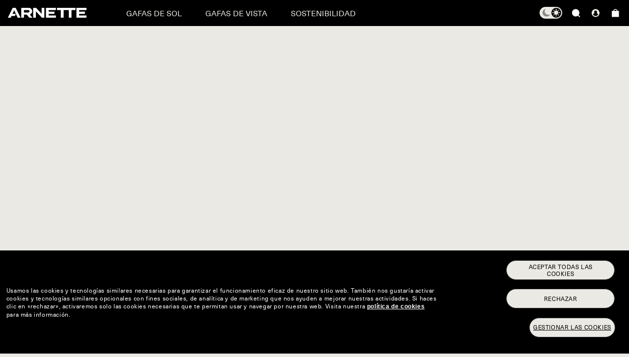

--- FILE ---
content_type: text/html
request_url: https://www.arnette.com/es-es/gafas-de-vista/an7229-7895653256583
body_size: 2698
content:
<!doctype html><html lang="en"><head><meta charset="utf-8"/><meta name="viewport" content="initial-scale=1,width=device-width"/><meta name="google-site-verification" content="7xdTHP1uR7N2bofap4JNS8AebhplKbOj72Rk4FaG1aM"/><meta name="mobile-web-app-capable" content="yes"/><meta name="apple-mobile-web-app-capable" content="yes"/><link rel="shortcut icon" href="/favicon.ico"/><link rel="apple-touch-icon" sizes="180x180" href="/apple-touch-icon.png"/><link rel="icon" type="image/png" sizes="32x32" href="/favicon-32x32.png"/><link rel="icon" type="image/png" sizes="16x16" href="/favicon-16x16.png"/><meta name="theme-color" content="#ffffff"/><link rel="preconnect" href="https://assets2.arnette.com"/><link rel="preconnect" href="https://media.arnette.com/cms"/><link rel="preconnect" href="//tags.tiqcdn.com"/><link rel="preconnect" href="https://api.arnette.com"/><link rel="dns-prefetch" href="https://api.arnette.com"/><link rel="manifest" href="/manifest.json"/><title>Arnette</title><style>._skeleton{background-color:transparent;background-image:linear-gradient(90deg,transparent,rgba(0,0,0,.05),transparent);background-size:200px 100%;background-repeat:no-repeat;border-radius:4px;display:inline-block;line-height:1;width:100%;height:100vh;animation:animation-bzdot9 1.2s ease-in-out infinite}@keyframes animation-bzdot9{0%{background-position:-200px 0}100%{background-position:calc(200px + 100%) 0}}:root{--vm-default-font:NeueHaas;--vm-default-font-bold:NeueHaas;--vm-default-font-medium:NeueHaas;--vm-primary-black-100:#222;--vm-components-rx-cta-bg:#EBE9E4;--vm-components-rx-cta-text:#000;--vm-components-add-to-cart-cta-bg:#000;--vm-components-add-to-cart-cta-text:#EBE9E4}</style><link rel="stylesheet" href="https://assets.arnette.com/ptch-a/css/it-ptch.css"><link href="/static/css/20.a36c53fa.chunk.css" rel="stylesheet"><link href="/static/css/main.f141c9e9.chunk.css" rel="stylesheet"></head><body style="margin:0;padding:0;background-color:#ebe9e4"><noscript>You need to enable JavaScript to run this app.</noscript><div class="app" id="root"><div class="_skeleton"></div></div><script>"serviceWorker"in navigator?window.addEventListener("load",(function(){navigator.serviceWorker.register("/worker.js").then((function(o){console.log("Worker registration successful",o.scope)}),(function(o){console.log("Worker registration failed",o)})).catch((function(o){console.log(o)}))})):console.log("Service Worker is not supported by browser.");const storeviewURL=new URL(window.location.href),storeId=storeviewURL.searchParams.get("storeId");if(storeId&&""!==storeId)var HCL_STORE_ID=storeId</script><script src="https://assets.arnette.com/ptch-a/js/it-ptch.js"></script><script>!function(e){function r(r){for(var a,c,f=r[0],d=r[1],l=r[2],i=0,s=[];i<f.length;i++)c=f[i],Object.prototype.hasOwnProperty.call(n,c)&&n[c]&&s.push(n[c][0]),n[c]=0;for(a in d)Object.prototype.hasOwnProperty.call(d,a)&&(e[a]=d[a]);for(u&&u(r);s.length;)s.shift()();return o.push.apply(o,l||[]),t()}function t(){for(var e,r=0;r<o.length;r++){for(var t=o[r],a=!0,c=1;c<t.length;c++){var d=t[c];0!==n[d]&&(a=!1)}a&&(o.splice(r--,1),e=f(f.s=t[0]))}return e}var a={},c={19:0},n={19:0},o=[];function f(r){if(a[r])return a[r].exports;var t=a[r]={i:r,l:!1,exports:{}};return e[r].call(t.exports,t,t.exports,f),t.l=!0,t.exports}f.e=function(e){var r=[];c[e]?r.push(c[e]):0!==c[e]&&{21:1}[e]&&r.push(c[e]=new Promise((function(r,t){for(var a="static/css/"+({6:"reactPlayerDailyMotion",7:"reactPlayerFacebook",8:"reactPlayerFilePlayer",9:"reactPlayerKaltura",10:"reactPlayerMixcloud",11:"reactPlayerPreview",12:"reactPlayerSoundCloud",13:"reactPlayerStreamable",14:"reactPlayerTwitch",15:"reactPlayerVidyard",16:"reactPlayerVimeo",17:"reactPlayerWistia",18:"reactPlayerYouTube"}[e]||e)+"."+{0:"31d6cfe0",1:"31d6cfe0",2:"31d6cfe0",3:"31d6cfe0",4:"31d6cfe0",6:"31d6cfe0",7:"31d6cfe0",8:"31d6cfe0",9:"31d6cfe0",10:"31d6cfe0",11:"31d6cfe0",12:"31d6cfe0",13:"31d6cfe0",14:"31d6cfe0",15:"31d6cfe0",16:"31d6cfe0",17:"31d6cfe0",18:"31d6cfe0",21:"5bbe1732",22:"31d6cfe0",23:"31d6cfe0",24:"31d6cfe0",25:"31d6cfe0",26:"31d6cfe0",27:"31d6cfe0",28:"31d6cfe0",29:"31d6cfe0",30:"31d6cfe0",31:"31d6cfe0",32:"31d6cfe0",33:"31d6cfe0",34:"31d6cfe0",35:"31d6cfe0",36:"31d6cfe0",37:"31d6cfe0",38:"31d6cfe0",39:"31d6cfe0"}[e]+".chunk.css",n=f.p+a,o=document.getElementsByTagName("link"),d=0;d<o.length;d++){var l=(u=o[d]).getAttribute("data-href")||u.getAttribute("href");if("stylesheet"===u.rel&&(l===a||l===n))return r()}var i=document.getElementsByTagName("style");for(d=0;d<i.length;d++){var u;if((l=(u=i[d]).getAttribute("data-href"))===a||l===n)return r()}var s=document.createElement("link");s.rel="stylesheet",s.type="text/css",s.onload=r,s.onerror=function(r){var a=r&&r.target&&r.target.src||n,o=new Error("Loading CSS chunk "+e+" failed.\n("+a+")");o.code="CSS_CHUNK_LOAD_FAILED",o.request=a,delete c[e],s.parentNode.removeChild(s),t(o)},s.href=n,document.getElementsByTagName("head")[0].appendChild(s)})).then((function(){c[e]=0})));var t=n[e];if(0!==t)if(t)r.push(t[2]);else{var a=new Promise((function(r,a){t=n[e]=[r,a]}));r.push(t[2]=a);var o,d=document.createElement("script");d.charset="utf-8",d.timeout=120,f.nc&&d.setAttribute("nonce",f.nc),d.src=function(e){return f.p+"static/js/"+({6:"reactPlayerDailyMotion",7:"reactPlayerFacebook",8:"reactPlayerFilePlayer",9:"reactPlayerKaltura",10:"reactPlayerMixcloud",11:"reactPlayerPreview",12:"reactPlayerSoundCloud",13:"reactPlayerStreamable",14:"reactPlayerTwitch",15:"reactPlayerVidyard",16:"reactPlayerVimeo",17:"reactPlayerWistia",18:"reactPlayerYouTube"}[e]||e)+"."+{0:"c1e432dc",1:"b7c0337e",2:"f7c04a90",3:"c941d8e2",4:"8db6fc7c",6:"d55f79ba",7:"bf7e4787",8:"97a95a14",9:"9e901040",10:"8ebc6836",11:"5f7ff89f",12:"0ba730be",13:"f59091f4",14:"c230a872",15:"ca03b9ba",16:"829f1823",17:"b6929c88",18:"9af5e596",21:"8a63c357",22:"28d2d804",23:"ad8868f3",24:"09a31058",25:"711711ea",26:"0cf1d521",27:"dde54ab3",28:"d5432074",29:"26572c9c",30:"b5d1d390",31:"5cb9a505",32:"1e551165",33:"ce567871",34:"12a81dab",35:"ffb394cb",36:"7429f811",37:"50fd42df",38:"86f759a8",39:"c407242a"}[e]+".chunk.js"}(e);var l=new Error;o=function(r){d.onerror=d.onload=null,clearTimeout(i);var t=n[e];if(0!==t){if(t){var a=r&&("load"===r.type?"missing":r.type),c=r&&r.target&&r.target.src;l.message="Loading chunk "+e+" failed.\n("+a+": "+c+")",l.name="ChunkLoadError",l.type=a,l.request=c,t[1](l)}n[e]=void 0}};var i=setTimeout((function(){o({type:"timeout",target:d})}),12e4);d.onerror=d.onload=o,document.head.appendChild(d)}return Promise.all(r)},f.m=e,f.c=a,f.d=function(e,r,t){f.o(e,r)||Object.defineProperty(e,r,{enumerable:!0,get:t})},f.r=function(e){"undefined"!=typeof Symbol&&Symbol.toStringTag&&Object.defineProperty(e,Symbol.toStringTag,{value:"Module"}),Object.defineProperty(e,"__esModule",{value:!0})},f.t=function(e,r){if(1&r&&(e=f(e)),8&r)return e;if(4&r&&"object"==typeof e&&e&&e.__esModule)return e;var t=Object.create(null);if(f.r(t),Object.defineProperty(t,"default",{enumerable:!0,value:e}),2&r&&"string"!=typeof e)for(var a in e)f.d(t,a,function(r){return e[r]}.bind(null,a));return t},f.n=function(e){var r=e&&e.__esModule?function(){return e.default}:function(){return e};return f.d(r,"a",r),r},f.o=function(e,r){return Object.prototype.hasOwnProperty.call(e,r)},f.p="/",f.oe=function(e){throw console.error(e),e};var d=this["webpackJsonparnette-react-store"]=this["webpackJsonparnette-react-store"]||[],l=d.push.bind(d);d.push=r,d=d.slice();for(var i=0;i<d.length;i++)r(d[i]);var u=l;t()}([])</script><script src="/static/js/20.ab5771c5.chunk.js"></script><script src="/static/js/main.99ac7460.chunk.js"></script><script type="text/javascript"  src="/JuaKDUM4N/jb/X21AplA/OakYNh5VmOb5bfSu/c2dx/STkjHmlI/IREB"></script></body></html>

--- FILE ---
content_type: text/css
request_url: https://www.arnette.com/static/css/21.5bbe1732.chunk.css
body_size: 10
content:
.carousel__slider .carousel__image--with-background,.carousel__slider .slider__image{background-repeat:no-repeat;background-position:50%;background-size:contain!important}.carousel__slider .carousel__zoom-image-overlay{cursor:default}@media screen and (min-width:1024px){.carousel__slider .carousel__zoom-image-overlay:hover{-webkit-transform:scale(1.7)!important;transform:scale(1.7)!important}}
/*# sourceMappingURL=21.5bbe1732.chunk.css.map */

--- FILE ---
content_type: application/javascript
request_url: https://www.arnette.com/JuaKDUM4N/jb/X21AplA/OakYNh5VmOb5bfSu/c2dx/STkjHmlI/IREB
body_size: 171078
content:
(function(){if(typeof Array.prototype.entries!=='function'){Object.defineProperty(Array.prototype,'entries',{value:function(){var index=0;const array=this;return {next:function(){if(index<array.length){return {value:[index,array[index++]],done:false};}else{return {done:true};}},[Symbol.iterator]:function(){return this;}};},writable:true,configurable:true});}}());(function(){zV();rZU();UAU();var L6=function(wp){return d1["Math"]["floor"](d1["Math"]["random"]()*wp["length"]);};var Sp=function(){return cA.apply(this,[M7,arguments]);};var OA=function(){return ["4]Rv","\x40.KZV](y\rY","V\"K*i%M\x40\x40","f%G\x40v\b \x40\nId%It()\x40<M>L","RG","YS+\t-M.W#M","KL&","","K2FF\x07","xM$-[K\"UQ\"weZ.]*nI\\Z\rX^\"]u#L0!KBR}\x00\t\t\f_",",V9V\rKc\b!I","*\x405BA,","Q\rHQ}","CP$9JF/","YQ\"\tW.M>Ml\fW\r:I1XI!\t","B>\x3fTS%\tA","XNF","","4K\\","","NQ/\'b*M\x07CDG \x3fD","M;M\'G\n","K+\"^]D<W1C_Raui:","%CA\rY4d/","w\x00!CXKDhZY^&.JwCHCZ;D","FA&\t-SV3\r","%V>L","S1IP3V\x00","IG%W&[2","S;j\n\rKL","2&A\nCO<]*VG H4K","\fFc1","*X","-\t","Z8H[","OQ\'\n","A3QJ","BF%","8","\n\n,ZM5!\t[A,","Q)B\rIM","Q&^\n&XG\'Vz&\vI*K","N\nfG","^|)S\\ ","QX","/[VQ97OXl9ML~\x07\"x5t^",";X%E\rQ","C[<\\9Q\x07W=P\x00;LV","\nRw","P\rCQ\'","_F","$OO20\r"," Y=","i1+P\x3fJ=lLTXYq~&q~Muj+\\0","z\x3fP\x07H\x073*\x40VnM#\tJ\fR*K","s+. ","Q\'B","W\"]","\r^\x408.\x3fHF/","=H^e,qW>6V;\\:c\vF\x07G","S$","\vOI-","\vYw","L;\\%CJ","I8R","e\"\x078]y\rwe\rK\x07F\x00#\r;\f\rCFW\vNS.\vW","kCG","=m","\x07\x3fY","W!F;P!G<\\Q","T\tIQ","\t\fEF","G","\'\n[\x40\"$L+","k!","TY","\x40g _\n\x07#ZL<\t","$K]<]8H]0Woq2N\x40","B\x07","FX\r*I8DA%","\v","\rf,3K\x40\b9HKOuW5","4Q","F{$SG*","ns:4a",".H[)","NM)","M<Q","\nP\"\\9V","LD]oLZ\\W<Z^W4P,M\"P\r\f[bD\nHDhIF&\v\x40a3LHJP=\rXO\b<\b[P+\x00Q!V9\tWUoB\t\n^[W%\b\tN/\v\x40oXwy;\\V#K\\: R*\x00\tM ]y","Q","\v\x40\vX","4LS+\ff\'X%C\vQ\x07F$=_","m:yVzD/PT","P\x00;L","","J!u>L\r","u=L","RW.Q","67","C\\\fW","%e\\.Q\"X%G","A\x07B1&U\f*^A","\x40\"\bS*|!GQ.];H\n","\bY\\$>^W","\nU+Z\n5EF=\b_\\$","<g\f}d/m+~*`%/(\'x{#+-bkF+\\1E\x00L\b_\r\"C\tY\\>\nCHwTO{\faPI\\","K&YF","GX-\tU\\",";0z","S-","^\x07)\vIQ5\f\rQ","H=IG-","M\f-B\x07","\x07%\tJM%KB6U","&w$G","\x40X","1\fL-U2","$\t\x40!M","\r^I","CM<5SU/","+H\x07/","{)j].\v\t\rK8U\x401#X\fM","A\x07B\b,H;\t\x00Fz<",".A7",")_\x401\f\x40V%I\rW","U,","Y","rONZ>\b{A>\v`7\\4WJ","O<K1","\rXE\\W!\tHS%\t","\x40.KD*L\x40\t","H[)","em7\t\\8K>E\x00Q=k&C\tuw","<Y\n\f","\fW\"x#V","K|:N^\"3I","O\x07K\\","\tY\x40\"\x00","IQ","F\x3fA\n%^I-","!\n_E&\t\t","CDR","\x00C[*SF>D!^2","F.U4qK\\<D3\bOK\x00\tR","VP:G\x07P\x00 ,Y","<<SJ\"","X!CHdD\r*YK0M&","H\\)","UF&\t7v\x07\\6R;LQ","+VW$.\x40#\\9KH&U.","%\x00y])\vF;P8L","0\tL!|/R\x40G\b C9\vF\\","W\t*N\x00","\nO`\"\v\x40=\\%","_[=\r","JHr\rI\\\'ZN5LW*M\"P\tC)X\fEFUu\x40CB\"\n\x40:\x40\x07IDC<T\bJ<\n_]!E.\\\"[8NFLQ.YG_F<T3LW*M\"PM*B\r\x40\f\vN&S])M\t\f4K2VW\fi\vI\rI\\\'X\x073\r\x40 _wqH\x00[\ri\vND[:\bN]5X\x40\x40:\x40\x07IDnV3HGf\r\bUF(U*uQH\x00[\rm\bENW<\x00VN5L\x00C:W4VJ\fgB\rO\b<YFe^)L9AL\rZIfV\fXFW-\x00ALS5E4D{LUj\x00^,YE\n^G1\r]z\vSM.JUu[*_Tg\"N#\x00L!\\\x07P\x07U\x07F6Q\rI\\\'RN5I\f4M\fP5\x07.AZKU.\bYF.\n\x07r#[\x40\rRAT{%V\b<QPrXyK\x40U _Z6jA-N]5GQFrXyC\\\fW(;H\fXT\vj=:[A>\vl;\\%CJM#\nN\fy\\!nS \x07y#M;Q](y\n\x07ZML]+\tU\\gUQcK{GA^Q:_\x407\x40M<S_T.\vu=V\'GQc_GF]rV_\\2\bW.[;GRR C\r\tXI$\x40kL;X5N\rCf;\n+W\\1I:I_\x07fD4CF\nfV\r]DK!FkQ\x40fB%GPZA;v=EWU=N[(\v]VgM{PD\x40NZH4[\nXZQnTJ\x40(Q6I2K\x40\x00!NV\\r\vV[\b\x07\x40,MyA\x40\x40gBE\n^G1\r2X\x408=\nYo<f\fXFW!U\fS R2\x00D^U\r:HQ,PM[=T\x07&P!Z#K\x07KB\\I;L_Q\\1\b_F2^;\x40\'GR\x07\f[\"L\x07BTXOM<S[^+M\t**_\vDW\tgYB\n^]&CB\"__Q\'K8UJ\tFuY_)\rGI\t1\x3f,_SCZ;DX\x00\f5TQ3\fKo\x40\vXA,YVN\x00^3\x00\f[\x40g\x40^21\n\tI)X\fEF_a\b_F2;Q>Q\fK._K\rE9HB+\tT]W35J;V#[\x40-RM8F^E_U!gnLFRi U\fG \b_[=T\\ X\n\ftO6PHG_PO\x3f_SXu\vTJ\x40(Q6I2\'G\bQ;\b^M_/TA\\G)\tL Wwg\x40QKO:mC\fT\n MkG\x40;L%LJxLR=h\n^N&S])M\f4_VDWN\x07:C\bD\x00a\b_F2;Q>QFz\vZ FH\nZ^\naT\x07:\bK,M>McHBDK!\\o\fQDcL{AA^UoAV\bPqA*dV[|\f\rmM\x3fP\x07R\x40\\rAEO\f>\bTz\tSD=^{QUCLB\x00#X[\n^]&]\te\nO*Z#\x00Uf\vMVKD`Vm\nD&Mu\vW\x40LF<B\x07^Y(\r[[3LSQ\'\\9\n\x40CZ;DPS`__J3GQQcL{AAXKI)X\fEF_<TTeW Nu\tfPBIBZ;LWoT\v;Q2L\x40\rA,Y^^\f.S\f[^2\x00\x40QcLDAXKI)X\fEF_<THW3KoW\x00M[mL\rZI\naT\x07Y+KW(*T\tWBUZ&\b\n(!\fUY\"GQ^9X;W\rA,Y^^aO\\$J!8\nA^Q:_\x40]\b`UO\\$J!2\x07\fZI;LZE\naT\x07HW3KoXjCWDL\x40\t*CCT`T\x07G:\bK,M>M.c_GQ\r\\IhGA2\r\x40!]2F;QFm\fXFW.\bYF.\n\r >\vLC*U\rCFj\x40G\x07\\nW NwL\rRBq=BHZ1OF:U\x40g\f.U%G\tA:C\t\bL!RQ(\b\rI*M2FJ_\tfVPT^\x40\'\nX\x07z\nTQ\'K8UHLYF;X\x00KD-G\fU[#EM\t+V9GRRI)BHXGM \x07]k\x00SD=^jKSKO._KEL$[F\"^CgX~YDrrCT.UI.UPrjRAF\rZ&CCO\\:ZOO:\f\rmW2Z\x07_\t\\*\fEL^-S\t_\\3X\vJ2L\x07\x00=JPO\b.UXNZ5\n\n\x07rjGFH\x07\x40\t IB\n=\n_\\#\x00v;X%VJ_\tfY\nFJjWB+\x00\t\x40+{GFDSZ*\t\vK\\ 8YW7J!2\f\tW*AZO\\:X\x07z\x00SH*M\x3fM\fDQO.O\b\n-\tH\\eI\v.K0\vSK_7H\b\fDOUs\vH$X\r;%\r\fY]\x07g\nKDUu\x40GY3\r\x40fB>D\x40K_QO+BGTIG8NW#GG\x07<L$R\rKQD\fTKY)\x07zTF W#KP\x07*Y\r\\I=\x40Y&\t+V9GR\x40LP!HZBZ\x3f_G\x07$K\t\\\x3f\\q\x40K_ \x40\fOLUdTWW3\rAr#JJM*\nKI:SGO:\bK,M>M=c_BX\buTWW3\rAcWjVFLQ.Y#w.U\fU[#EMr9\v\x40A!\rNFM)\t\x07\\2\t\tmM\x3fP\x07R\x40\t\\rHMF\fXC\\:U\x40iQ:K9N\r\f*YK\bZ<\b\bTkSD=^jT\x07LQcrCTU<\bUEeX\x40=:GM\rPH3QI_Zj\\G\x07WaCUWaT2V\x00J\tC;ETZY)\x07\\\"]q6I2gW\rFImyX^M)\tH#\nVoW8VHU[&I\x40V\r\n\\-VX*\x00\tM ]u\vA\t._KEF[<SNW5\tJ=%\f\tWZ&KCB\fXG\x00j\x40G\x07]iU*%GPZA=\fELJj\tH]0GQWaX%EUJLU(NFM)\t\x07\\2\t\t\x3f!C\v\taL\x07CO\\:ZS\r.KJ!\\h\n~*^\f\f8KE\x40D&\t\b\x40cKyL\r]\taC\f:EK[jNG5\v_r%\f\x40\\+\vMH\nXGM \x07)\x00Qm%\f\tW\t D\x40H_ZY,_U&!L;NDUK\buN^\x40,\x40XNZ5\n\n\x07cKyCB_Z8\r\x3f\boZ\'R[3\x00D;V%\x40A\r;\rXE\\W)ZUP-\x00Qm{PFA\x07X(LE_Dd\rSGT2\vQ&V9\'\r9L\x40\nKQ\\11Y\b3>Mx2fKB\x40GiN^K\x07FT \fc\vwKGg_EKD11Y3>OxcKyCQ\x07F- NV#Ew[<I3`!M%K\rVLD<ECQ\vL]+\tU\\g6UQfB!C\taN\r\bO\\\'FI:^\v;\x40\'GU\x07\f[\"L\x07BTOD<ZH&\t;4MUQ&B]\n\vL]+\tU\\gUQfB#JVL\x406h\nO[JHK\v\nmK8M\x07iM;\r\n3KK`2VNZ.T\t;Q>QFW\x07G;JPQ\vL]+\tU\\g+UQfB>D\x40QKO._KEq]*s\x40nQ:K9\vU\r#ICL\x00U.\bYF.\n\x07r#[\x40\rRA;\x00Z<\b\bT3^Cg>Q&D,aAB^3\vH\"XPcWjDK\x40\b CKP_QN:UA\"Y\t\v#\\9EMY\b)NFD_<Q5\x00\tP=WwPFSX*;+ZY,_fTQWtK2VW\fa[\n\f\r^!Z\n5KJ!\\jX\tIZ=H\n\nFY&N)\x00W*M\"P^\fQ;*_F<TMT^=\\#WKB\x00#XZCLWxQU\\\"_\\2D%GPZA6E\\8G^.M\tmZ8LQA;BBT\r\\I=\x40^$\nC&^\"P\tGQ[nITL[jTA3\bF;V%\x00D^U\r:HQTEF!HS%\tn\t*\vD\\LP\b<]\x078KEuR^+I_b*W2P\tQ\rF\':C\bD\n^dTSA\x00\x00\x40=X#McZ;DE_F<T3LS.KwPU\x07A,YT1\rUTg[;4MVF,YCO\\:[\x40aCUWrj[Y\x40s!H\fXn&S])G\x40r%\f\fLD\r.T%VTfWWnL\x00\t*:CN_R!N\t\\^3NG5\v]j-S2A\vQ_SX\x07EuP-\x00QaJ2V8W\r\x40;T7\\[,T\x40Fi:\"U=V#M7z_PM)LZ\bo&\b[F(;P!Z#K\x07K\x40HcYE\n^G1\r\x07}%F;4P\rDQI-GZO\x3fJ!F;P8L\x40QKO*Y\ruw\x3fN\b3\x00\t\n/\fW\r\x40;TQZL\x00f\r\bUF(U*4\x40CZ;DP_QZ<\b\bT3\rV2~\r\v#G!N\"K\\:\x40Wi\\!ZjDK\x40\b CCTF[\'QI1\nAo\tjULDI&;C[aF\f[\x40g\x40K*NwZ\x40VJ\x40M=L_A^sNG5\v]\x40aP$e\rK\x07F\x00;B&\rI\\\'RHxGDaW2Z\rK\'HHP_F<T3LW*M\"P C_\fX\\I=\x40[)\x00Qg*\vAXNqI-GPD[j:TW5\tJ=~\r\x00c\r^A&USA\x40\"\bW!#JVHcKCTT^G$<TUeIUC:W4VJ\fH4_\rD\n,\'_Q3E:\x40!\\%CJiC2BLXAM;\x40O\\$J!#\vSFA=$I\\_<TV_8FC KT\tWBZA&CKQX;RT|Q:K9\r\vQ*_P_N&S])E\t\rfB1M\rYQO#H\x07\f\f>\b\\z\x00SU I\vSLoD\x40\n_XM=FiI:\\jLDQLP!HVAIZ^U-\tH\\gSA W2IN\x402NF];\x404XiJ;V#[\x40_O C\nI\\:G\x40\"Qu_\"L\vQ\v[gYB\\!TJ\x40\"\x40cM\x3fK\v\fQ;[L\fC[Y;N3\rVaf$GQ_B&IKPTBAfTWzDL\t;Q>QFA\x07X(LE_Dd\tSAi\bQ\'V3JK\x07Lm\bI/\x40\fU[#EM\t;Q>QFQM$!Y\tN:8YZo6T\tnM~D\x07WJB\x00=\r\x40\n\\!SFeX\x40=4J\tW#\x40IMFXII$UR[4I\fivKkzId_EIM_yTSoL<b%US\r]oBT^G\x07rTQ3\fKg,V\x00L C]YF^:]\x07F/\f\v;K.gQ]<v[=VEE\x07$S])^Cg#JJ\\rN\fZM^<\bUEgSD=^lP\rQFoY\t\vXX^$\x00V^[4Q,QZ\v\x40\x40\b CQ\rI\\\'RN<\f\r;Q>QFA\rZfY\n\\L>\b\x40zL<1WF]!\rHZD\f:O\x40)E\v;\x40\'GU\x07\\ ZILXKZu\tVH)\x00Qr\\{LNJFO\"H\b\n-5KW(!MABHc\fJEZ_>\b\\zL<#P`\f\x40&HNDO PK\\yXMb9\vSFA&\b\\18N\x40.\x00~!d{CULLW\"]\x07\fEFL!R\x40(\n\t\x07rjKFQM- NB_ZhRW)_\ftP1\n\vFB\b\\EBAf\r\b_Dn\vD=\"\x07\vU\r#LZK\\ 1YnI 4CIJ]MmKFQ;\'X\t.UPi4\vL\'DN\bO^K!S[F$\r1J,%GPZA*N^KwLFL)#JVLD*[W\tVCF$v]$L\x40;L%LH\x40J]O)DSd+T\x07_^4\x00]L)\"\vL\'DN\bO^K!S[F$\r1J,%GPZA*N^KwL\x00\x40#J2YCJfY\nF\x3f]\x3fH\x40(U\x07;K.Q\x40\"HXC\\\'\bQ&MoV%L\fU\r#TIICL\x00 \tB5\x00\v&1KDXB\bI\n^]&][iK.U;[$J2PLX]\x07<GO\\$J!#\fR=\nVO \tF58K;K>G\vQ(YMIMOJxFWWn\vD=9M\vGO;_%XA;&g\t.UKaM%[$J\b\\;EVXMn[Q&\t\r!uDKX\r6aZ_\f \tB5\x00\v!1KDXB\bI\x00KZW!\x40P5\x00N2D>N\r\x40V*L\x00BEK\\\v4_U\\3\fP*jUQKG&:EKKu\\\x40{X\v)P9CIx,\vMHKD]$TALS5E&>\f\vJD\r*YLQUL:O\x40)E\v;\x40\'GUQNUO._\f]\nZC_<I*\x00\tM ]j\x00\x40\x40CcY\t\vXDM<\x40T.\vI#\x40M\v\t[;EVEE\x07$_&L\x00\t,V:R\x40Q[)X\fEF_<Q\bI.U\x07;Q%M\x07_\t\\;\b\\:\rFiBtK2VW\f=H\n\vZKf\tJW;_F W#KP\x07\\rN\fZMH<I)\x00QrMyCBX*YTJ<SCB\"ZUQ\'P$\fSX\\;EVXOJ<SHUkL<:GM\rP\\m_\rD\n[<I)\x00Qr2L\f\x07KC!B\r\bJu\tTNK7\x00[=q\nM\vGO!HE\x075QS\\.)L9AL\rZI;^:]\b\x07F/\f\v;K.gQ]<\x07^\x40ZyF\bw^P\b=,T\tWBQ\\;EVXQ2&\t\bSW4>xtP1\n\r\v].A\x074IJu\tSHW3KoM\x3fK\v[\f\x3fA^O\'\nVW3\fKc\\yCQ\x07F- NBL+^O[8\x00\x07Q&Mu_\"L\vQ\v[gYBX\x00)ZH3\rVaM%[-KF\b*^E\fM\\eLAH\fzUF\bbK~YDrY\t\vX^Z\rH[\"&W>D\x40\x40L\x406aEK\\^3\vH)X\v,V:R\x40]!PT^\x40\'\nX\x07z\vSQ6I2\vSFA NM$`SG\x40\"\bW!8_Q\nF8\rVoZ\'R[+\tB.UwA\tQ\\A.Y^\n^5Q_^\"Q*`>GAXR!N\t\\[:QI5\x00\tP=WwV\x00L*A\x07O\f!\tHS3\n#\vDW\x07G#Y%Z[&N~(G\x402uL\r]\\r\bE<^aM\tM&JyCB_B&IKPQZZU\nd\x07\\G)\tL WwG\x40QNFH44\bFi\tK(M\x3f\vNJF\\;\x07^\x40^sH1*g\fQolZ^sFH\t\"NV\f!b2UQ9Q<t_\rD\b5TQ3\fKoWVDWNQM!LZK\f<AD&]PrM\fK5\rM,NF]5NQ/M\t\f4K2VW\f D\x40^^\n=SU\\\"Z\r,mrJ]*\vF^`SF/\x00\r!8\vCZ;DX\\^3NG5\v]C:W4VJ\fH4[\nX\\!V_&P\"\\9VQ:_\x40]\b\':SA\"MUC:W4VJ\fcDBX\bu\tT[B7\t\r=2\vSCZ;DX\\^3R[(I\t:4JK\x07LmI_F<T$M\t\f4WCDJN]M:\bLZBZ\x3f_VN:US P3X\fH2PDF+\tG\\G)\tL W\vSFA;H\n^)!F;P8LHQJZH4[\nXZ<\b\bT5MT\v8K6R\x40\rA,Y^^\f.\b\t|LR&M4J\x40QLD*[VVOPa[A\"EM=\\#WKB]\\!\nYsGQFwX\t;9GQ_\x00M)X\fEF_a\f[\x40g\x40JgK\vFHF\ng\r^A&]<WoW{KDDNAM,\x07LZYd\rVL>I\t(:\t\x00$cUG,CO\\:ZHnK\nW.I\nP\fW&BH\f_QN:UA4Q,QVFUQrYE^\f+\t_w_\x40;L%LHP_R!N\t\f!ReK!\\4VJ\f\b!\rMI\'S\x40\"\bW!9WIYB\x00=\r]\\A)\tH$\nK*Z#K\x07KNF\\;I\\>.CB\"I;%VQ:_;\nZJuE\n\b\"[Mb\bmZ\t6]TD]$_\'G&XP!Z#K\x07KJ=H\nIJ\'U\bi\bW$DK\x40\b CKP_QZ<\b\bT5MT\v8K6R\x40\rA,Y^^\f.\b\t|LR&M4J\x40QLD*[VVOPa[A\"EM&_\x00V\x07F (H<^IU!ZTS1\fD;V%\vQLZ7YVRCXM#\x00\b_F2;6\x40P\x40Im_\rD\n[&\bV|V*e\x40A!\rNX]\x07<UXHW3Km9CLU _E\vXi-~S3SB*MKM\'Z=B.F];U!P5A<{\x00J\x00]\r*GBI\x40<NG5\x00_\tm[>V\x40GCcF\n[j\r[F!\nHmuRDR=\x40=\nCGjQXOSI\\%QJ\fMmZNB\bU.\bVd\"L WKQ\x40iHf\b\v\nM+\t_\"\v\x07uK2VW\fa^\b^U\naQOnLT\faX\'R\\J\x40\t&^G\n_E&\t\tOk\f\x40C:W4VJ\fH4_\rD\bf\nJ^>M\tM&J{CBY!YIZD=N[(\vU\f4O6PHQ_Oc_VM^Z3\vH\"X\x408DVF*C(\x00K[_xQJ \x00\tf W#GQJ*O\f\fZ_FJ-S_F\t\x40!J>M\r\x40c$\rj\'\x3fH]TV\"WP9D\x07\x07KrVEZM-S_FD\"\\#G\r\f4`*333nw!\r3>u`28g\bu~\x40\fP=HZXMM\b[_\"WgWyw&h#g*\ni42=8nm%\r/%mw\"1\f2!C\r\t*ZK/YK-yS)Vg\t{A\vQ\fB^\x00U\x3f]^uGT\t&8\f\x40q;HD\x00U88}~G:^\bP\rKQ*_4\tE\n^sGAD\"\vJ=\vmMFB\x07\x401._\n\rOZ_!S/t66`\vfg&a-f>h)\'4_Z&HW5WGJa^2V8DU\f*YP}9<)qw:/`}p-w=c$\rj\'I\vLA)CI5\x00\tP=W,EP4Q+BZ\fX\\M,\bFN)Ic^\'W:\x40\fP=HZ\fXXM,\b_\x40;P#U{EPPb!IB^&H\x00;P#U{EPPf!IZY:^W5\x003E9WIIcYE^Ad-\bU_.\v.U;\n3LJM!B=QXII+RT2\vQ&V9\nA^Q:_;%\vL+\t_q_\x40;L%LHF_\x40O<HT9[$\x40O\\$J!#\vL =_\nVYi:FnL\x40;L%LHQ>rNB_F<T3I\f4O6PH\x40_Z#AV]\fID]$GXO\\#\x00L!\\3\x00IM*B\r\x40+GJ$[\\NiG UyK\x40U _6q\n7\b_\x40&WmdlK\r\fA\r#\fVQ\r\\IhVU.I\t:\fDF_QcAVAIM^Z3[zM*4CIJ\x40Hf\x00Ju\x40\bI.Uj-S2A\r\x07\x40rI\n^]&F\x07vI<\\wD\x07WJ\x40gNVHKC)WnLSA W2\vNJAO\x3fX\bP^$\b2K\x40!^#JI_FHtNVAH_U)\tR3LIrg\x07I\x07&C\n\fQ\\1\\f[!L;NI\x07*YP\f\x00uTHW3Kg{m\nO\x07WgLBAEKK^:O\x40)L!X;N^\vRI#\b\n]\b5\x00\b_F2:D*\n7\t-3KCG`\tVH<\f\r;,K\r\x40G=D\x07ZK\\8\\3L\x40;L%LH\x40J\x40M=P\nFJ\x07_Q3K\rW M8VU\x07 ~M)FnKI&Z2\nP\tOHt_\rD\n8*YFeX\x40!qVFF\rZ;_\fXQ`GN$\nV;K\"AJ.\x40ITTgI\x07j\x40G\x07\\;_v*MuU\f\v =_\nVXG`\tS\x00P\"\\9V\x07_\t\\!QO&^\"!3\\3MBwEfPIp(\fZMaB;H\x40&Y\naM2Q\r\f^*L\n_^!Z\nO:M\"\t\x00+^P\fW&BHQ\r^\x40\'\nZTW0E)\\\x3f\\PJCCN\b<\tWB3E\tJo]2QWW:_\x40D<\b[P+\x00]L!J#CF\x07=!d\x40NMh\tP\"EQ*K6\x40\x40N CF\nKQW\'_Q3]H:J#\x00DQA.\r03HGf_\x40&W~\x40\\+II^u!\nok\x40I\b\n\x00Hc]V)F3)\tn[*\x00;J=T6V\x40\fLF<B\x07eX!InK\tL\"\\\rM\x40NB\\gCX2K\\aSUa3K(~\fU&J\nLJ1SIQ7QBr\x40yF\rS\vWH\nEJ1S[\x40#W*z8L\vPF!NLKS)OS \x00QGr\x40yN\tKA\x00(HL=KS\x07$\\]5\bQ]r\x40yW\x40u*CL4KS8\r,_\x404\fKcMyC\nWDg\fXFUdI\b1IV,I\"\fYZ#AGLZ)G\r^&GGc]:YZ#AG\bLG-\t\x40R2G]cX!$\tX[\nLL8\b\x40IOn^D<\\w]U*TZ<\b\bT3KQ I\vSFA$QZ^\naTS\x40\"\bW!1WF]!B\n^]&]S7\\gM\x3fK\tF:\x40\fU\n`TR\t$\x40o\rmVFQS\ta^\fZ^xS\nUA3(V<X0GFFX\rgYEHZ^yTVIW+SF#V$G\x40\fYW\x00<HKWBK[j^}Q:K9\v\x40\x3fB_\\^5TS\t5\x00\tP=WwDK\x40\b CCQ\rXM=Fi\rU#\x40V\x00L\x00=J\r^[^5\x00ROnMT","M[)R","(H$\x00CK\f[","\x40X","[\n\f\rfM/\t","D;Z\x3fo\rA\vU","s7\x40X.q\rQD","j","\rI^","(]6NG","!]z","\\_ \x00\tz;X%E\rQ","$=_XR\\)S\\ EG)L$A\tQ\v[oF\vX","U#X4G","(CE<\f_",";MJ\b","TF","KB\b(L\n","v\n[$Z\nVlD;","%","!\fV;u8C\f","\x3fP9","OD","Q\rFH\t7O|)S\\  F*I#K\x07K","44jg","\x07","e[)N*","OI_\x401","\fA*AD","u G\nN\v\x40L.XFD","\\G+\t4AW\'WqD","\'\x073T\\\".F=\\2L1","Yf","Y_","N2\x40/i0Q+H\n","|I\t\b","8R\rK","\"%MW%L9\\%}KF\x00\x3f]","[41P<M2F","^I-","xG!W","Pc\x00ZLUGF","UG","L","U\\!\fH","^YV$:V+S1N\tV\x40\x3fK,fE.%","\tJW$\fI\fQ6P+JZ","D","\'MQ","6GJ:","<H","EJ"];};var pp=function(qp,Df){return qp!==Df;};var p4=function(TB,EH){return TB===EH;};var JH=function(HH,F4){return HH<F4;};var md=function(){return (I7.sjs_se_global_subkey?I7.sjs_se_global_subkey.push(D4):I7.sjs_se_global_subkey=[D4])&&I7.sjs_se_global_subkey;};var tn=function nc(jp,n6){var AH=nc;var Q6=kp(new Number(O),EF);var sF=Q6;Q6.set(jp);while(sF+jp!=S1){switch(sF+jp){case E1:{var dA=n6[r9];Bf.push(wN);var Vc=dA[tF()[VN(nn)](O6,BB,jK)]||{};jp-=sO;Vc[FB()[wf(wA)](WB,bF,Ff,wA,Er)]=p4(typeof RS()[SZ(SP)],'undefined')?RS()[SZ(kK)](U4,sZ):RS()[SZ(M4)].apply(null,[kO,c4]),delete Vc[RS()[SZ(52)].apply(null,[904,213])],dA[tF()[VN(nn)](KA(KA(QH)),BB,jK)]=Vc;Bf.pop();}break;case x8:{var vS;return Bf.pop(),vS=QK,vS;}break;case L8:{jp+=QG;if(pp(JF,undefined)&&pp(JF,null)&&Cf(JF[rP()[Wc(QH)].apply(null,[dZ,Is,jS])],QH)){try{var UH=Bf.length;var Cp=KA(KA(r9));var Yn=d1[pp(typeof zn()[N6(mF)],'undefined')?zn()[N6(dn)].apply(null,[Mn,rK,B4]):zn()[N6(Ec)].call(null,XH,ds,U6)](JF)[zF()[JS(WB)](O6,Dc,SN,Un,C6)](rP()[Wc(xs)].call(null,Rr,wn,Mn));if(Cf(Yn[rP()[Wc(QH)].apply(null,[dZ,Is,QA])],p6[vr])){QK=d1[rP()[Wc(c4)].apply(null,[YP,VF,YP])](Yn[O6],jf);}}catch(PP){Bf.splice(Gc(UH,CP),Infinity,Uc);}}}break;case lM:{return Bf.pop(),Zs=GN[QS],Zs;}break;case A7:{var t9=n6[r9];var ks=QH;for(var kn=QH;JH(kn,t9.length);++kn){var BH=kN(t9,kn);if(JH(BH,wL)||Cf(BH,w5))ks=b9(ks,CP);}return ks;}break;case Lm:{var BF=n6[r9];Bf.push(Gs);jp-=n9;var fK=RZ(rE,[p4(typeof rP()[Wc(dZ)],'undefined')?rP()[Wc(CP)](hB,Gs,fs):rP()[Wc(Z6)].call(null,QF,Es,T9),BF[QH]]);j6(p6[CP],BF)&&(fK[p4(typeof tF()[VN(HK)],b9([],[][[]]))?tF()[VN(cH)](UB,R6,Kd):tF()[VN(jS)].call(null,bF,qB,wd)]=BF[p6[CP]]),j6(kK,BF)&&(fK[zn()[N6(jS)].apply(null,[xN,hn,HA])]=BF[kK],fK[sA()[s6(Ec)](wc,Zf,KA(KA(QH)),Z6,zp,Hd)]=BF[p6[bF]]),this[p4(typeof zn()[N6(dS)],b9('',[][[]]))?zn()[N6(Ec)](KA(KA(QH)),dF,Hs):zn()[N6(nn)](fB,M4,ZF)][RS()[SZ(O6)](E6,s4)](fK);Bf.pop();}break;case M9:{return String(...n6);}break;case lU:{jp-=G8;var JF=n6[r9];Bf.push(Uc);var QK;}break;case m9:{var GN=n6[r9];var QS=n6[T];var BZ=n6[DL];Bf.push(nr);jp-=Y5;d1[rP()[Wc(xS)].apply(null,[dr,vK,KA([])])][tF()[VN(xS)].apply(null,[t6,tH,kK])](GN,QS,RZ(rE,[tF()[VN(Uc)](xs,tN,qS),BZ,p4(typeof rP()[Wc(bA)],b9([],[][[]]))?rP()[Wc(CP)](CK,Ic,hd):rP()[Wc(Uc)](Pn,Nf,YP),KA(QH),RS()[SZ(HK)](Ds,NH),KA(QH),RS()[SZ(Tc)](AP,Cs),KA(QH)]));var Zs;}break;case gG:{var YF;Bf.push(As);return YF=[d1[tF()[VN(YN)](LP,B6,dp)][rP()[Wc(Od)](QA,As,nn)]?d1[pp(typeof tF()[VN(Lj)],b9('',[][[]]))?tF()[VN(YN)](KA(KA([])),B6,dp):tF()[VN(cH)].call(null,bF,mk,tC)][rP()[Wc(Od)](QA,As,WY)]:zn()[N6(Pd)].apply(null,[KA(KA({})),BP,GI]),d1[p4(typeof tF()[VN(f0)],b9([],[][[]]))?tF()[VN(cH)](JX,Q0,zJ):tF()[VN(YN)](t6,B6,dp)][FB()[wf(M0)](At,dn,Hj,Zf,R6)]?d1[tF()[VN(YN)](T9,B6,dp)][FB()[wf(M0)](M4,Ob,Hj,Zf,R6)]:zn()[N6(Pd)].call(null,nv,BP,GI),d1[p4(typeof tF()[VN(jh)],b9([],[][[]]))?tF()[VN(cH)](nv,rW,wj):tF()[VN(YN)](Xb,B6,dp)][p4(typeof RS()[SZ(hn)],b9([],[][[]]))?RS()[SZ(kK)](Aj,Uh):RS()[SZ(mJ)].apply(null,[Ns,jf])]?d1[tF()[VN(YN)](jh,B6,dp)][p4(typeof RS()[SZ(Lq)],b9([],[][[]]))?RS()[SZ(kK)].apply(null,[EI,vC]):RS()[SZ(mJ)](Ns,jf)]:zn()[N6(Pd)].call(null,gj,BP,GI),Uw(typeof d1[tF()[VN(YN)].apply(null,[Vl,B6,dp])][rP()[Wc(MJ)](bC,Lf,cX)],zn()[N6(Uc)](FY,Ov,rJ))?d1[tF()[VN(YN)](KA({}),B6,dp)][pp(typeof rP()[Wc(zW)],'undefined')?rP()[Wc(MJ)].call(null,bC,Lf,dZ):rP()[Wc(CP)].call(null,OI,OI,Xb)][pp(typeof rP()[Wc(SN)],b9([],[][[]]))?rP()[Wc(QH)].call(null,dZ,wb,WY):rP()[Wc(CP)].apply(null,[z2,Eh,KA(CP)])]:vk(p6[CP])],Bf.pop(),YF;}break;case WR:{d1[rP()[Wc(xS)].apply(null,[dr,LZ,WY])][tF()[VN(xS)].call(null,fj,ld,kK)](Qt,fx,RZ(rE,[pp(typeof tF()[VN(zW)],'undefined')?tF()[VN(Uc)].apply(null,[KA([]),CF,qS]):tF()[VN(cH)](EW,SN,pb),xr,rP()[Wc(Uc)](Pn,TN,c4),KA(p6[T9]),RS()[SZ(HK)](hP,NH),KA(QH),RS()[SZ(Tc)](qB,Cs),KA(p6[T9])]));jp+=N9;var db;return Bf.pop(),db=Qt[fx],db;}break;case w9:{var Cq=Uw(d1[tF()[VN(fs)](bY,Eb,zY)][zn()[N6(jf)](HC,bF,NP)][sA()[s6(M0)](FW,Vl,T9,KA(KA({})),Ix,gj)][zn()[N6(rK)].call(null,Wx,Xj,bk)](RS()[SZ(qx)](hN,r0)),null)?rP()[Wc(fs)](t6,bx,WI):pp(typeof tF()[VN(Dj)],b9([],[][[]]))?tF()[VN(QH)](KA(KA(QH)),sH,T9):tF()[VN(cH)].call(null,VI,JC,ZW);var Pw=Uw(d1[pp(typeof tF()[VN(nh)],b9([],[][[]]))?tF()[VN(fs)].apply(null,[KA(KA({})),Eb,zY]):tF()[VN(cH)](Rv,rw,nj)][zn()[N6(jf)].call(null,jJ,bF,NP)][sA()[s6(M0)].call(null,FW,Vl,VI,HK,Ix,VI)][zn()[N6(rK)](NH,Xj,bk)](rP()[Wc(Ir)](Zt,Nh,Xb)),null)?rP()[Wc(fs)].call(null,t6,bx,KA(KA(CP))):tF()[VN(QH)].apply(null,[O2,sH,T9]);var Ft=[UX,mC,mX,tr,hb,Cq,Pw];var Rx=Ft[pp(typeof tF()[VN(Hl)],b9([],[][[]]))?tF()[VN(HK)](Ec,OK,M0):tF()[VN(cH)].call(null,Eq,hY,Ww)](tF()[VN(zp)].apply(null,[VI,CZ,fs]));var Wr;return Bf.pop(),Wr=Rx,Wr;}break;case GD:{var rq=n6[r9];Bf.push(Ff);var KI=RZ(rE,[rP()[Wc(Z6)].apply(null,[QF,Vs,Ob]),rq[QH]]);jp+=W8;j6(CP,rq)&&(KI[pp(typeof tF()[VN(f0)],'undefined')?tF()[VN(jS)](Vl,XP,wd):tF()[VN(cH)](zp,Ll,Sl)]=rq[CP]),j6(kK,rq)&&(KI[p4(typeof zn()[N6(jK)],b9('',[][[]]))?zn()[N6(Ec)](KA(KA({})),Sk,Pb):zn()[N6(jS)](HC,hn,gF)]=rq[p6[HK]],KI[sA()[s6(Ec)](RF,Zf,B2,nn,zp,JX)]=rq[WB]),this[p4(typeof zn()[N6(k2)],b9('',[][[]]))?zn()[N6(Ec)](xN,vb,s4):zn()[N6(nn)](St,M4,L4)][RS()[SZ(O6)](cZ,s4)](KI);Bf.pop();}break;case r1:{var Qt=n6[r9];var fx=n6[T];var xr=n6[DL];jp-=OD;Bf.push(lj);}break;case ZM:{jp+=X7;return parseInt(...n6);}break;case DR:{Bf.push(sI);var UX=d1[tF()[VN(fs)](UB,Eb,zY)][pp(typeof tF()[VN(kK)],b9('',[][[]]))?tF()[VN(dq)](KA(KA({})),sK,W0):tF()[VN(cH)](UB,CW,Lk)]||d1[zn()[N6(jf)](KA(CP),bF,NP)][tF()[VN(dq)].call(null,HK,sK,W0)]?p4(typeof rP()[Wc(Xh)],b9([],[][[]]))?rP()[Wc(CP)](Es,Vh,mF):rP()[Wc(fs)](t6,bx,bJ):tF()[VN(QH)].apply(null,[UB,sH,T9]);jp+=lM;var mC=Uw(d1[tF()[VN(fs)](qS,Eb,zY)][zn()[N6(jf)].apply(null,[jf,bF,NP])][p4(typeof sA()[s6(O6)],'undefined')?sA()[s6(jJ)].call(null,ZF,gJ,rb,jS,wN,qS):sA()[s6(M0)](FW,Vl,WI,gj,Ix,mv)][zn()[N6(rK)].apply(null,[VI,Xj,bk])](rP()[Wc(hd)].apply(null,[jK,Sr,f0])),null)?rP()[Wc(fs)](t6,bx,mv):tF()[VN(QH)].call(null,KA(KA({})),sH,T9);var mX=Uw(typeof d1[tF()[VN(YN)](jJ,Hp,dp)][pp(typeof rP()[Wc(M0)],b9([],[][[]]))?rP()[Wc(hd)].apply(null,[jK,Sr,cX]):rP()[Wc(CP)](sJ,jw,nn)],zn()[N6(Uc)].apply(null,[NH,Ov,Kx]))&&d1[p4(typeof tF()[VN(LP)],'undefined')?tF()[VN(cH)](fj,Er,hJ):tF()[VN(YN)](xN,Hp,dp)][rP()[Wc(hd)](jK,Sr,KA(QH))]?rP()[Wc(fs)].call(null,t6,bx,cJ):tF()[VN(QH)](mx,sH,T9);var tr=Uw(typeof d1[tF()[VN(fs)](KA(QH),Eb,zY)][rP()[Wc(hd)].call(null,jK,Sr,YN)],zn()[N6(Uc)](QA,Ov,Kx))?rP()[Wc(fs)](t6,bx,Jl):tF()[VN(QH)].apply(null,[mF,sH,T9]);var hb=pp(typeof d1[tF()[VN(fs)](YP,Eb,zY)][rP()[Wc(mY)](Tc,hf,nn)],pp(typeof zn()[N6(c4)],b9('',[][[]]))?zn()[N6(Uc)](V0,Ov,Kx):zn()[N6(Ec)].apply(null,[Mn,jb,HW]))||pp(typeof d1[pp(typeof zn()[N6(hd)],'undefined')?zn()[N6(jf)](jJ,bF,NP):zn()[N6(Ec)].apply(null,[KA(KA(QH)),QY,Qq])][rP()[Wc(mY)].call(null,Tc,hf,WY)],pp(typeof zn()[N6(M4)],b9([],[][[]]))?zn()[N6(Uc)](KA(KA(CP)),Ov,Kx):zn()[N6(Ec)].call(null,G0,C0,Hb))?rP()[Wc(fs)](t6,bx,HC):tF()[VN(QH)].call(null,St,sH,T9);}break;case UR:{var p2=n6[r9];Bf.push(Qx);var Cl=p2[tF()[VN(nn)](KA({}),U6,jK)]||{};Cl[FB()[wf(wA)].apply(null,[Ik,Ix,dc,wA,Er])]=RS()[SZ(M4)].apply(null,[sd,c4]),delete Cl[RS()[SZ(52)](1065,213)],p2[tF()[VN(nn)].apply(null,[xN,U6,jK])]=Cl;jp-=pQ;Bf.pop();}break;}}};var gw=function(Dh){try{if(Dh!=null&&!d1["isNaN"](Dh)){var Xx=d1["parseFloat"](Dh);if(!d1["isNaN"](Xx)){return Xx["toFixed"](2);}}}catch(cw){}return -1;};var bh=function(kh){return void kh;};function UAU(){T7=DL+VD*s8+lz*s8*s8,pL=VD+lz*s8+lV*s8*s8,gB=r9+tV*s8+r9*s8*s8+s8*s8*s8,V4=K1+JG*s8+r9*s8*s8+s8*s8*s8,mS=r9+JG*s8+MG*s8*s8+s8*s8*s8,gs=r9+VD*s8+DL*s8*s8+s8*s8*s8,PZ=K1+MG*s8+s8*s8+s8*s8*s8,wL=tV+VD*s8+DL*s8*s8+lz*s8*s8*s8+lz*s8*s8*s8*s8,QP=DL+s8+r9*s8*s8+s8*s8*s8,t8=VD+JG*s8+s8*s8,FE=DL+lV*s8+MG*s8*s8,JL=DL+JG*s8+lV*s8*s8,hm=lV+tV*s8+lz*s8*s8,HL=JG+tV*s8+tV*s8*s8,O4=r9+MG*s8+r9*s8*s8+s8*s8*s8,MM=DL+K1*s8+lV*s8*s8,nf=MG+MG*s8+DL*s8*s8+s8*s8*s8,l1=lV+MG*s8+lz*s8*s8,HN=T+VD*s8+lV*s8*s8+s8*s8*s8,sE=lz+DL*s8+lV*s8*s8,FK=lz+K1*s8+DL*s8*s8+s8*s8*s8,zc=K1+JG*s8+DL*s8*s8+s8*s8*s8,Vm=K1+r9*s8+MG*s8*s8,JB=lz+lz*s8+K1*s8*s8+s8*s8*s8,ID=tV+MG*s8+lV*s8*s8,qs=DL+MG*s8+MG*s8*s8+s8*s8*s8,l6=lz+K1*s8+lz*s8*s8+s8*s8*s8,sG=lz+s8+VD*s8*s8,cr=T+lV*s8+lz*s8*s8+s8*s8*s8,fO=tV+K1*s8+K1*s8*s8,XA=JG+r9*s8+r9*s8*s8+s8*s8*s8,z6=r9+lz*s8+MG*s8*s8,XQ=MG+tV*s8+lz*s8*s8,nD=JG+s8+DL*s8*s8+s8*s8*s8,UK=lV+s8+MG*s8*s8+s8*s8*s8,wE=lz+r9*s8+JG*s8*s8,g6=tV+tV*s8+MG*s8*s8+s8*s8*s8,N9=lV+DL*s8+MG*s8*s8,cZ=JG+s8+lV*s8*s8+s8*s8*s8,E4=tV+VD*s8+lV*s8*s8+s8*s8*s8,mp=VD+JG*s8+s8*s8+s8*s8*s8,U9=tV+K1*s8+VD*s8*s8,kO=T+K1*s8+s8*s8+s8*s8*s8,pG=tV+s8+MG*s8*s8+s8*s8*s8,km=DL+lV*s8+s8*s8+s8*s8*s8,FN=r9+K1*s8+r9*s8*s8+s8*s8*s8,r4=T+K1*s8+lz*s8*s8+s8*s8*s8,X5=tV+r9*s8+DL*s8*s8,QR=lV+lz*s8+lz*s8*s8,Oc=K1+MG*s8+lV*s8*s8+s8*s8*s8,rn=r9+DL*s8+lV*s8*s8+s8*s8*s8,xG=lV+JG*s8+lV*s8*s8,HE=r9+MG*s8+MG*s8*s8,TH=DL+lV*s8+VD*s8*s8+s8*s8*s8,ED=T+lz*s8+VD*s8*s8,O1=MG+K1*s8+DL*s8*s8,zP=MG+lz*s8+s8*s8+s8*s8*s8,ZK=K1+K1*s8+r9*s8*s8+s8*s8*s8,EZ=K1+lV*s8+lV*s8*s8+s8*s8*s8,vP=r9+r9*s8+DL*s8*s8+s8*s8*s8,V8=lV+lz*s8+s8*s8,V5=DL+s8,ff=DL+lV*s8+r9*s8*s8+s8*s8*s8,QD=DL+DL*s8+MG*s8*s8,cP=MG+MG*s8+tV*s8*s8+s8*s8*s8,nH=T+tV*s8+r9*s8*s8+s8*s8*s8,MH=MG+tV*s8+s8*s8+s8*s8*s8,Bp=VD+DL*s8+s8*s8+s8*s8*s8,l9=lz+VD*s8+K1*s8*s8,zO=MG+lV*s8+lV*s8*s8,TU=T+r9*s8+DL*s8*s8,VL=tV+VD*s8+DL*s8*s8,TD=MG+s8+K1*s8*s8,O9=T+lz*s8,sf=JG+MG*s8+tV*s8*s8+s8*s8*s8,q6=lz+s8+DL*s8*s8+s8*s8*s8,fG=r9+MG*s8,LF=MG+tV*s8+lV*s8*s8+s8*s8*s8,Uf=K1+lz*s8+r9*s8*s8+s8*s8*s8,Zc=VD+MG*s8+r9*s8*s8+s8*s8*s8,wZ=r9+s8+s8*s8+s8*s8*s8,hZ=K1+tV*s8+s8*s8+s8*s8*s8,Kf=tV+K1*s8+lV*s8*s8+s8*s8*s8,Ef=r9+r9*s8+MG*s8*s8+s8*s8*s8,xA=lz+lz*s8+tV*s8*s8+s8*s8*s8,gZ=tV+MG*s8+MG*s8*s8+s8*s8*s8,zH=lV+VD*s8+DL*s8*s8,k6=VD+JG*s8+lz*s8*s8,UR=VD+s8+lV*s8*s8,mP=lV+tV*s8+lz*s8*s8+s8*s8*s8,jL=MG+K1*s8+lV*s8*s8,KD=VD+JG*s8+lV*s8*s8,xU=T+lV*s8+tV*s8*s8,D6=JG+s8+K1*s8*s8+s8*s8*s8,gK=r9+r9*s8+lz*s8*s8+s8*s8*s8,cG=lz+MG*s8+s8*s8,D9=K1+K1*s8,OB=K1+MG*s8+MG*s8*s8+s8*s8*s8,J5=MG+DL*s8+K1*s8*s8,YZ=VD+DL*s8+r9*s8*s8+s8*s8*s8,J7=tV+tV*s8+s8*s8,rE=DL+tV*s8,G8=r9+lV*s8+s8*s8,jD=JG+lV*s8+s8*s8,JQ=DL+lV*s8+s8*s8,M9=DL+lz*s8+MG*s8*s8,nF=r9+r9*s8+VD*s8*s8+s8*s8*s8,JP=r9+s8+lV*s8*s8+s8*s8*s8,P6=tV+DL*s8+lV*s8*s8+s8*s8*s8,MA=MG+K1*s8+r9*s8*s8+s8*s8*s8,Ln=T+VD*s8+s8*s8+s8*s8*s8,zN=lz+r9*s8+r9*s8*s8+s8*s8*s8,Dp=DL+s8+lV*s8*s8+s8*s8*s8,U=MG+DL*s8+MG*s8*s8,Lc=K1+JG*s8+lV*s8*s8+s8*s8*s8,rS=K1+VD*s8+DL*s8*s8+s8*s8*s8,h8=T+DL*s8+s8*s8,gO=K1+s8+s8*s8,ZP=K1+r9*s8+r9*s8*s8+s8*s8*s8,vU=K1+DL*s8+DL*s8*s8,JD=lV+lV*s8+K1*s8*s8,R1=tV+lV*s8+K1*s8*s8,sV=T+lz*s8+MG*s8*s8,TP=MG+K1*s8+DL*s8*s8+s8*s8*s8,B5=VD+lV*s8+lz*s8*s8,dd=VD+lz*s8+MG*s8*s8+s8*s8*s8,P=T+lz*s8+s8*s8,NR=lV+lz*s8+DL*s8*s8+s8*s8*s8,Dr=DL+K1*s8+s8*s8,vm=VD+s8+lz*s8*s8,mN=JG+lz*s8+lz*s8*s8+s8*s8*s8,tE=MG+lz*s8,fp=tV+JG*s8+s8*s8+s8*s8*s8,OM=MG+lV*s8+s8*s8,Z7=lz+lz*s8,pO=VD+lV*s8+DL*s8*s8,H6=r9+lV*s8+lV*s8*s8+s8*s8*s8,HU=DL+r9*s8+MG*s8*s8,vN=K1+tV*s8+VD*s8*s8+s8*s8*s8,lm=lz+tV*s8+lV*s8*s8,BA=MG+lz*s8+lz*s8*s8+s8*s8*s8,Xd=r9+DL*s8+K1*s8*s8+s8*s8*s8,A5=VD+r9*s8+K1*s8*s8,ss=T+VD*s8+K1*s8*s8+s8*s8*s8,Nd=MG+K1*s8+lz*s8*s8+s8*s8*s8,YV=r9+tV*s8+DL*s8*s8,IQ=T+tV*s8+JG*s8*s8,H=lV+DL*s8+tV*s8*s8,L4=tV+lV*s8+r9*s8*s8+s8*s8*s8,xD=lz+DL*s8+MG*s8*s8,n4=r9+VD*s8+MG*s8*s8+s8*s8*s8,Jn=lV+lV*s8+s8*s8+s8*s8*s8,WH=tV+s8+lz*s8*s8+s8*s8*s8,Nf=DL+lV*s8+K1*s8*s8+s8*s8*s8,nE=VD+K1*s8+s8*s8,U1=MG+tV*s8+lV*s8*s8,Y1=r9+K1*s8+MG*s8*s8,S4=lV+tV*s8+r9*s8*s8+s8*s8*s8,kH=K1+lz*s8+DL*s8*s8+s8*s8*s8,gQ=DL+lz*s8+lV*s8*s8,If=MG+r9*s8+DL*s8*s8,xF=r9+JG*s8+s8*s8+s8*s8*s8,IM=VD+MG*s8+tV*s8*s8,FZ=lz+s8+lz*s8*s8+s8*s8*s8,Os=lV+s8+tV*s8*s8+s8*s8*s8,LH=VD+JG*s8+K1*s8*s8+s8*s8*s8,BR=DL+K1*s8,qV=DL+JG*s8,FO=MG+VD*s8+lV*s8*s8,T6=K1+s8+r9*s8*s8+s8*s8*s8,IS=lV+lV*s8+r9*s8*s8+s8*s8*s8,kL=VD+DL*s8,SS=T+DL*s8+MG*s8*s8+s8*s8*s8,lF=VD+lV*s8+K1*s8*s8+s8*s8*s8,hF=JG+JG*s8+tV*s8*s8+s8*s8*s8,Zz=MG+MG*s8+K1*s8*s8+s8*s8*s8,zS=MG+s8+JG*s8*s8+s8*s8*s8,GF=lV+VD*s8+lV*s8*s8+s8*s8*s8,CB=tV+JG*s8+r9*s8*s8+s8*s8*s8,b6=DL+K1*s8+MG*s8*s8+s8*s8*s8,UM=lV+lV*s8+DL*s8*s8,f6=MG+r9*s8+tV*s8*s8,rF=MG+MG*s8+JG*s8*s8+s8*s8*s8,AK=lV+K1*s8+JG*s8*s8+s8*s8*s8,Q8=r9+DL*s8+MG*s8*s8,xc=lz+VD*s8+MG*s8*s8+s8*s8*s8,CM=lV+K1*s8,xL=JG+DL*s8+lV*s8*s8,mH=K1+r9*s8+s8*s8+s8*s8*s8,Hn=tV+r9*s8+MG*s8*s8+s8*s8*s8,jB=lV+s8+r9*s8*s8+s8*s8*s8,Qd=lz+DL*s8+MG*s8*s8+s8*s8*s8,w7=JG+JG*s8+lz*s8*s8,MN=MG+lV*s8+s8*s8+s8*s8*s8,vp=JG+JG*s8+lz*s8*s8+s8*s8*s8,U7=JG+lV*s8+K1*s8*s8,hP=MG+JG*s8+tV*s8*s8+s8*s8*s8,Im=T+tV*s8+lz*s8*s8,f9=tV+lz*s8+lz*s8*s8,TQ=tV+r9*s8+s8*s8,g1=tV+JG*s8+lV*s8*s8,NN=VD+K1*s8+JG*s8*s8+s8*s8*s8,FL=T+DL*s8+tV*s8*s8,wD=lV+lz*s8+lV*s8*s8,xE=lV+lV*s8,JV=T+lz*s8+JG*s8*s8,OF=r9+VD*s8+lV*s8*s8+s8*s8*s8,HS=MG+VD*s8+r9*s8*s8+s8*s8*s8,EP=T+tV*s8+MG*s8*s8+s8*s8*s8,xm=lV+K1*s8+tV*s8*s8,ZE=tV+MG*s8+tV*s8*s8+s8*s8*s8,l8=lV+DL*s8,c6=r9+s8+r9*s8*s8+s8*s8*s8,PF=tV+JG*s8+lV*s8*s8+s8*s8*s8,UO=K1+r9*s8+DL*s8*s8,vA=VD+JG*s8+MG*s8*s8+s8*s8*s8,tm=tV+lV*s8+tV*s8*s8,mZ=MG+JG*s8+DL*s8*s8+s8*s8*s8,p8=T+s8,tN=MG+MG*s8+lV*s8*s8+s8*s8*s8,Qs=MG+lV*s8+DL*s8*s8+s8*s8*s8,N=lz+tV*s8,nZ=tV+K1*s8+DL*s8*s8+s8*s8*s8,PN=DL+JG*s8+MG*s8*s8+s8*s8*s8,pz=MG+DL*s8+JG*s8*s8,rm=T+s8+tV*s8*s8,Qc=VD+VD*s8+DL*s8*s8+s8*s8*s8,Cc=r9+lz*s8+lV*s8*s8+s8*s8*s8,CG=VD+DL*s8+lz*s8*s8,sn=lz+r9*s8+JG*s8*s8+s8*s8*s8,VK=lz+MG*s8+s8*s8+s8*s8*s8,lf=tV+DL*s8+lz*s8*s8+s8*s8*s8,w9=tV+r9*s8+lV*s8*s8,XP=VD+r9*s8+VD*s8*s8+s8*s8*s8,Jd=r9+lV*s8+MG*s8*s8+s8*s8*s8,AB=lz+lV*s8+MG*s8*s8+s8*s8*s8,NK=VD+DL*s8+VD*s8*s8+s8*s8*s8,d7=tV+DL*s8+s8*s8,O=T+MG*s8,Dn=tV+lz*s8+JG*s8*s8+s8*s8*s8,Km=K1+s8,rV=lV+lz*s8+tV*s8*s8,SH=r9+MG*s8+lV*s8*s8+s8*s8*s8,En=K1+MG*s8+DL*s8*s8+s8*s8*s8,qK=lV+MG*s8+MG*s8*s8+s8*s8*s8,rB=lV+MG*s8+s8*s8+s8*s8*s8,Mc=DL+MG*s8+r9*s8*s8+s8*s8*s8,WS=VD+MG*s8+K1*s8*s8,XS=VD+MG*s8+MG*s8*s8+s8*s8*s8,WF=JG+MG*s8+DL*s8*s8+s8*s8*s8,vV=r9+tV*s8+DL*s8*s8+s8*s8*s8,tS=T+r9*s8+lV*s8*s8+s8*s8*s8,Tn=T+s8+s8*s8+s8*s8*s8,Ks=K1+lz*s8+lV*s8*s8+s8*s8*s8,RB=MG+r9*s8+r9*s8*s8+s8*s8*s8,gd=lz+JG*s8+MG*s8*s8+s8*s8*s8,RA=DL+VD*s8+r9*s8*s8+s8*s8*s8,Bn=r9+JG*s8+DL*s8*s8+s8*s8*s8,AZ=DL+JG*s8+DL*s8*s8+s8*s8*s8,QV=lz+tV*s8+s8*s8,gf=lz+JG*s8+tV*s8*s8+s8*s8*s8,sz=r9+lV*s8+lz*s8*s8,R=VD+DL*s8+lz*s8*s8+s8*s8*s8,q7=MG+r9*s8+lV*s8*s8,VR=tV+tV*s8+MG*s8*s8,K7=DL+MG*s8+DL*s8*s8,XZ=lV+MG*s8+lV*s8*s8+s8*s8*s8,k4=T+JG*s8+lz*s8*s8+s8*s8*s8,YL=lV+s8,cn=r9+lz*s8+r9*s8*s8+s8*s8*s8,qd=T+MG*s8+K1*s8*s8+s8*s8*s8,RE=JG+DL*s8+lz*s8*s8,Sr=T+tV*s8+DL*s8*s8+s8*s8*s8,m4=VD+lz*s8+JG*s8*s8+s8*s8*s8,cF=JG+tV*s8+r9*s8*s8+s8*s8*s8,hL=MG+s8+lV*s8*s8,Tm=VD+r9*s8+r9*s8*s8+s8*s8*s8,Nn=T+JG*s8+tV*s8*s8+s8*s8*s8,pH=DL+lz*s8+lz*s8*s8,j7=r9+JG*s8+K1*s8*s8,pZ=lz+r9*s8+K1*s8*s8+s8*s8*s8,Sc=lV+r9*s8+r9*s8*s8+s8*s8*s8,Q7=lz+lV*s8+lz*s8*s8+lz*s8*s8*s8+tV*s8*s8*s8*s8,Ls=T+tV*s8+s8*s8+s8*s8*s8,vd=DL+lz*s8+MG*s8*s8+s8*s8*s8,Op=JG+tV*s8+MG*s8*s8,lM=r9+MG*s8+DL*s8*s8,V6=lz+MG*s8+JG*s8*s8+s8*s8*s8,HA=lV+JG*s8+r9*s8*s8+s8*s8*s8,p7=lz+s8,t4=MG+JG*s8+r9*s8*s8+s8*s8*s8,W5=JG+VD*s8,Fc=lz+K1*s8+s8*s8+s8*s8*s8,ps=r9+s8+JG*s8*s8+s8*s8*s8,zZ=T+K1*s8+lV*s8*s8+s8*s8*s8,XF=tV+r9*s8+tV*s8*s8+s8*s8*s8,Rp=T+lz*s8+r9*s8*s8+s8*s8*s8,FF=DL+K1*s8+r9*s8*s8+s8*s8*s8,ZB=JG+lV*s8+MG*s8*s8+s8*s8*s8,bn=MG+MG*s8+r9*s8*s8+s8*s8*s8,Af=JG+tV*s8+s8*s8+s8*s8*s8,E1=MG+DL*s8+lz*s8*s8,Zp=K1+DL*s8+lz*s8*s8+s8*s8*s8,KG=VD+lz*s8+tV*s8*s8,df=DL+tV*s8+lV*s8*s8+s8*s8*s8,G6=lz+lV*s8+DL*s8*s8+s8*s8*s8,YM=lz+DL*s8,Fr=JG+MG*s8+r9*s8*s8+s8*s8*s8,Zn=T+MG*s8+DL*s8*s8+s8*s8*s8,hH=T+lV*s8+tV*s8*s8+s8*s8*s8,ZQ=lV+MG*s8+MG*s8*s8+r9*s8*s8*s8+s8*s8*s8*s8,Lp=JG+K1*s8+DL*s8*s8+s8*s8*s8,sr=VD+lV*s8+lV*s8*s8+s8*s8*s8,BS=T+MG*s8+s8*s8+s8*s8*s8,MQ=lV+JG*s8+DL*s8*s8,G7=K1+MG*s8+lV*s8*s8,B1=lz+r9*s8+s8*s8,H5=K1+lz*s8+tV*s8*s8,nm=lz+K1*s8+lz*s8*s8,vG=tV+DL*s8,jQ=lz+K1*s8+tV*s8*s8,O8=MG+r9*s8+s8*s8,IV=lz+lz*s8+r9*s8*s8+s8*s8*s8,T8=K1+VD*s8+K1*s8*s8,UA=tV+K1*s8+s8*s8+s8*s8*s8,m6=JG+JG*s8+DL*s8*s8+s8*s8*s8,cD=K1+MG*s8+K1*s8*s8,CA=r9+JG*s8+r9*s8*s8+s8*s8*s8,OD=r9+K1*s8,Ws=VD+lV*s8+MG*s8*s8,s9=lz+tV*s8+DL*s8*s8,N8=r9+MG*s8+lV*s8*s8,UG=K1+VD*s8+lz*s8*s8,LL=lV+r9*s8+MG*s8*s8,SF=JG+lV*s8+lz*s8*s8+s8*s8*s8,PO=DL+r9*s8+K1*s8*s8,IN=K1+lz*s8+VD*s8*s8+s8*s8*s8,Y=T+tV*s8+K1*s8*s8,Id=lV+K1*s8+lz*s8*s8+s8*s8*s8,k9=lV+VD*s8+tV*s8*s8,Om=VD+VD*s8+s8*s8,qB=VD+MG*s8+lV*s8*s8+s8*s8*s8,dD=K1+DL*s8+tV*s8*s8+s8*s8*s8,k8=JG+r9*s8+lz*s8*s8,UN=tV+r9*s8+DL*s8*s8+s8*s8*s8,KZ=MG+VD*s8+DL*s8*s8+s8*s8*s8,lp=lV+tV*s8+lV*s8*s8+s8*s8*s8,LA=lz+MG*s8+MG*s8*s8+s8*s8*s8,UZ=r9+lV*s8+lz*s8*s8+s8*s8*s8,xf=tV+MG*s8+s8*s8+s8*s8*s8,LB=lV+lz*s8+lz*s8*s8+s8*s8*s8,DR=JG+s8,pB=MG+r9*s8+DL*s8*s8+s8*s8*s8,PS=lz+tV*s8+MG*s8*s8+s8*s8*s8,XG=JG+MG*s8,Nm=lV+r9*s8+tV*s8*s8,Zm=lV+lz*s8,zQ=r9+lV*s8,OS=lV+K1*s8+DL*s8*s8+s8*s8*s8,LN=lz+JG*s8+DL*s8*s8+s8*s8*s8,Tp=DL+VD*s8+lV*s8*s8+s8*s8*s8,fS=VD+VD*s8+lz*s8*s8+s8*s8*s8,Rc=lz+JG*s8+JG*s8*s8+s8*s8*s8,Qr=K1+VD*s8+s8*s8+s8*s8*s8,bV=DL+MG*s8+lz*s8*s8,pS=tV+s8+r9*s8*s8+s8*s8*s8,FP=lV+DL*s8+lz*s8*s8+s8*s8*s8,dM=K1+lz*s8,I6=T+DL*s8+s8*s8+s8*s8*s8,Qf=lz+lV*s8+lV*s8*s8+s8*s8*s8,nA=lV+DL*s8+lV*s8*s8+s8*s8*s8,TR=r9+tV*s8+tV*s8*s8,Yp=tV+JG*s8+K1*s8*s8+s8*s8*s8,cp=T+VD*s8+r9*s8*s8+s8*s8*s8,HR=DL+K1*s8+K1*s8*s8,NU=tV+VD*s8+s8*s8,b5=K1+DL*s8+lz*s8*s8,v4=T+s8+lV*s8*s8+s8*s8*s8,QN=T+lz*s8+MG*s8*s8+s8*s8*s8,Vn=lz+tV*s8+s8*s8+s8*s8*s8,NZ=T+lz*s8+JG*s8*s8+s8*s8*s8,pR=tV+JG*s8+DL*s8*s8+s8*s8*s8,X7=MG+DL*s8+lV*s8*s8,hR=r9+DL*s8+s8*s8,vL=r9+s8+MG*s8*s8,lN=T+lz*s8+lz*s8*s8+s8*s8*s8,cf=VD+JG*s8+DL*s8*s8+s8*s8*s8,mB=lV+lV*s8+tV*s8*s8,MU=JG+DL*s8+s8*s8,js=K1+K1*s8+K1*s8*s8+s8*s8*s8,lZ=lV+VD*s8+K1*s8*s8+s8*s8*s8,ZS=JG+lV*s8+r9*s8*s8+s8*s8*s8,SM=T+MG*s8+s8*s8,kB=lV+lV*s8+tV*s8*s8+s8*s8*s8,cs=r9+lV*s8+JG*s8*s8+s8*s8*s8,Ac=r9+s8+MG*s8*s8+s8*s8*s8,Jc=K1+lV*s8+tV*s8*s8+s8*s8*s8,sN=T+JG*s8+MG*s8*s8+s8*s8*s8,tf=lz+JG*s8+r9*s8*s8+s8*s8*s8,gF=lV+MG*s8+tV*s8*s8+s8*s8*s8,IB=DL+JG*s8+s8*s8+s8*s8*s8,LG=lz+lV*s8+lz*s8*s8,Ns=r9+MG*s8+s8*s8+s8*s8*s8,rG=JG+MG*s8+K1*s8*s8,zf=lV+K1*s8+lV*s8*s8+s8*s8*s8,pU=DL+VD*s8+DL*s8*s8+s8*s8*s8,tO=r9+lz*s8+DL*s8*s8,R9=r9+K1*s8+tV*s8*s8+s8*s8*s8,AM=T+DL*s8+lz*s8*s8,Zr=K1+MG*s8+JG*s8*s8+s8*s8*s8,J1=JG+lV*s8,Y7=DL+K1*s8+lz*s8*s8,lB=DL+JG*s8+s8*s8,RU=MG+tV*s8+MG*s8*s8+s8*s8*s8,gc=tV+tV*s8+lz*s8*s8+s8*s8*s8,Pf=T+tV*s8+JG*s8*s8+s8*s8*s8,z4=MG+s8+tV*s8*s8+s8*s8*s8,Q4=T+s8+DL*s8*s8+s8*s8*s8,qF=JG+r9*s8+DL*s8*s8+s8*s8*s8,ES=DL+lV*s8+tV*s8*s8+s8*s8*s8,lS=lz+r9*s8+DL*s8*s8+s8*s8*s8,fH=VD+DL*s8+lV*s8*s8+s8*s8*s8,LZ=VD+lV*s8+DL*s8*s8+s8*s8*s8,VH=lz+tV*s8+DL*s8*s8+s8*s8*s8,hr=T+DL*s8+r9*s8*s8+s8*s8*s8,bH=MG+lV*s8+JG*s8*s8+s8*s8*s8,GZ=lz+JG*s8+lz*s8*s8+s8*s8*s8,gA=tV+lV*s8+DL*s8*s8,IZ=T+DL*s8+JG*s8*s8+s8*s8*s8,VZ=VD+MG*s8+DL*s8*s8+s8*s8*s8,jz=DL+r9*s8+lz*s8*s8,AG=MG+VD*s8+s8*s8,J9=T+s8+MG*s8*s8+s8*s8*s8,rD=VD+r9*s8+lV*s8*s8,pF=K1+s8+s8*s8+s8*s8*s8,gG=K1+K1*s8+s8*s8,T4=DL+r9*s8+s8*s8+s8*s8*s8,vD=JG+tV*s8+s8*s8,BO=MG+MG*s8+s8*s8,kf=VD+lz*s8+r9*s8*s8+s8*s8*s8,SL=DL+MG*s8,bz=lV+VD*s8+lV*s8*s8,Q1=VD+lz*s8+lz*s8*s8,tZ=lz+VD*s8+r9*s8*s8+s8*s8*s8,mO=K1+lV*s8+lV*s8*s8,Fd=K1+VD*s8+lV*s8*s8+s8*s8*s8,E8=JG+K1*s8+DL*s8*s8,Vf=T+DL*s8+DL*s8*s8+s8*s8*s8,jN=T+lV*s8+r9*s8*s8+s8*s8*s8,wR=tV+tV*s8+DL*s8*s8+s8*s8*s8,IL=r9+JG*s8+lz*s8*s8,F1=lz+VD*s8+tV*s8*s8+s8*s8*s8,tP=JG+JG*s8+lV*s8*s8+s8*s8*s8,Fs=T+lz*s8+s8*s8+s8*s8*s8,V7=tV+r9*s8+MG*s8*s8,Kp=VD+VD*s8+JG*s8*s8+s8*s8*s8,XU=DL+K1*s8+tV*s8*s8,vF=lV+DL*s8+tV*s8*s8+s8*s8*s8,WO=JG+K1*s8+s8*s8,tU=lz+VD*s8+MG*s8*s8,dB=VD+r9*s8+tV*s8*s8+s8*s8*s8,Ip=lz+s8+lV*s8*s8+s8*s8*s8,Wd=tV+lV*s8+lV*s8*s8+s8*s8*s8,RK=MG+s8+MG*s8*s8+s8*s8*s8,qP=lz+s8+s8*s8+s8*s8*s8,IA=K1+r9*s8+K1*s8*s8+s8*s8*s8,sp=tV+lz*s8+lz*s8*s8+s8*s8*s8,PH=K1+lV*s8+s8*s8+s8*s8*s8,cS=DL+tV*s8+tV*s8*s8+s8*s8*s8,Vs=JG+DL*s8+s8*s8+s8*s8*s8,sS=T+lz*s8+DL*s8*s8+s8*s8*s8,W1=VD+tV*s8+lV*s8*s8,WP=K1+K1*s8+lV*s8*s8+s8*s8*s8,Xz=DL+lz*s8+K1*s8*s8,VS=tV+tV*s8+s8*s8+s8*s8*s8,NA=DL+VD*s8+tV*s8*s8+s8*s8*s8,DQ=K1+MG*s8,hM=r9+DL*s8+lz*s8*s8,TA=lV+DL*s8+DL*s8*s8+s8*s8*s8,sM=VD+lV*s8,Vd=K1+r9*s8+lV*s8*s8+s8*s8*s8,kd=T+lz*s8+lV*s8*s8,vB=VD+r9*s8+DL*s8*s8+s8*s8*s8,BU=tV+s8+s8*s8,Rn=JG+lz*s8+lV*s8*s8+s8*s8*s8,E5=VD+K1*s8+MG*s8*s8,NF=lV+MG*s8+K1*s8*s8+s8*s8*s8,sO=r9+r9*s8+lz*s8*s8,HV=DL+tV*s8+tV*s8*s8,vc=T+DL*s8+DL*s8*s8,M7=tV+K1*s8,Lf=DL+tV*s8+DL*s8*s8+s8*s8*s8,wB=DL+r9*s8+lz*s8*s8+s8*s8*s8,NV=T+JG*s8+s8*s8,RF=T+s8+r9*s8*s8+s8*s8*s8,zB=JG+VD*s8+lz*s8*s8+s8*s8*s8,Xf=tV+r9*s8+r9*s8*s8+s8*s8*s8,Iz=JG+VD*s8+tV*s8*s8+s8*s8*s8,hN=K1+s8+lV*s8*s8+s8*s8*s8,rc=K1+lz*s8+K1*s8*s8+s8*s8*s8,m8=lz+tV*s8+MG*s8*s8,EA=K1+r9*s8+VD*s8*s8+s8*s8*s8,qR=lz+JG*s8+lV*s8*s8,ls=K1+s8+lz*s8*s8+s8*s8*s8,KK=lV+JG*s8+s8*s8+s8*s8*s8,HB=JG+s8+MG*s8*s8+s8*s8*s8,g9=JG+K1*s8+r9*s8*s8+s8*s8*s8,Lz=K1+MG*s8+s8*s8,nQ=VD+lz*s8+K1*s8*s8,l4=DL+lz*s8+K1*s8*s8+s8*s8*s8,UV=lV+DL*s8+s8*s8,DS=T+JG*s8+s8*s8+s8*s8*s8,VA=tV+lV*s8+lz*s8*s8+s8*s8*s8,PB=lz+MG*s8+DL*s8*s8+s8*s8*s8,CN=K1+s8+JG*s8*s8,dN=JG+lV*s8+s8*s8+s8*s8*s8,tA=r9+s8+tV*s8*s8,hz=tV+s8+MG*s8*s8,fF=MG+lV*s8+MG*s8*s8+s8*s8*s8,bD=T+DL*s8+K1*s8*s8,FH=lV+tV*s8+DL*s8*s8+s8*s8*s8,H4=lz+VD*s8+DL*s8*s8+s8*s8*s8,KL=MG+DL*s8+r9*s8*s8+s8*s8*s8,bQ=r9+lV*s8+s8*s8+s8*s8*s8,xH=T+K1*s8+r9*s8*s8+s8*s8*s8,RR=r9+JG*s8+lV*s8*s8,Wn=K1+tV*s8+tV*s8*s8+s8*s8*s8,x9=VD+s8+s8*s8,S8=T+JG*s8+DL*s8*s8,JK=VD+s8+DL*s8*s8+s8*s8*s8,M6=lV+tV*s8+s8*s8+s8*s8*s8,YS=r9+DL*s8+r9*s8*s8+s8*s8*s8,Bd=lz+r9*s8+lV*s8*s8+s8*s8*s8,W8=tV+JG*s8+DL*s8*s8,QZ=lz+JG*s8+s8*s8+s8*s8*s8,TV=K1+tV*s8+s8*s8,j4=lz+K1*s8+MG*s8*s8+s8*s8*s8,lD=lz+MG*s8,I1=T+VD*s8,cc=MG+MG*s8+lz*s8*s8+s8*s8*s8,kS=JG+K1*s8+lz*s8*s8+s8*s8*s8,pf=K1+r9*s8+tV*s8*s8+s8*s8*s8,TO=K1+DL*s8,Qm=tV+lz*s8+s8*s8,VM=lz+lV*s8+tV*s8*s8,XV=K1+K1*s8+MG*s8*s8,OO=tV+tV*s8+VD*s8*s8,b8=VD+VD*s8+DL*s8*s8,rp=JG+JG*s8+s8*s8+s8*s8*s8,b4=r9+tV*s8+lz*s8*s8+s8*s8*s8,KH=T+r9*s8+s8*s8+s8*s8*s8,SR=MG+JG*s8+tV*s8*s8,X4=DL+r9*s8+DL*s8*s8+s8*s8*s8,S6=r9+r9*s8+K1*s8*s8+s8*s8*s8,bU=T+JG*s8+tV*s8*s8,W7=VD+lV*s8+tV*s8*s8,NP=tV+s8+DL*s8*s8+s8*s8*s8,Fn=JG+VD*s8+lV*s8*s8+s8*s8*s8,D5=JG+MG*s8+lz*s8*s8+s8*s8*s8,tK=K1+DL*s8+r9*s8*s8+s8*s8*s8,A4=r9+K1*s8+lV*s8*s8+s8*s8*s8,S9=tV+lz*s8+MG*s8*s8,kr=DL+r9*s8+s8*s8,DN=VD+K1*s8+r9*s8*s8+s8*s8*s8,jn=MG+K1*s8+MG*s8*s8+s8*s8*s8,qc=DL+tV*s8+MG*s8*s8+s8*s8*s8,hE=DL+VD*s8+K1*s8*s8,AN=lz+DL*s8+DL*s8*s8+s8*s8*s8,kQ=T+lV*s8+DL*s8*s8,PG=VD+MG*s8+lz*s8*s8,sP=VD+DL*s8+tV*s8*s8+s8*s8*s8,wK=JG+r9*s8+JG*s8*s8+s8*s8*s8,qr=MG+r9*s8+JG*s8*s8+s8*s8*s8,MP=MG+lz*s8+MG*s8*s8+s8*s8*s8,TK=lz+VD*s8+lz*s8*s8+s8*s8*s8,KP=lz+JG*s8+lV*s8*s8+s8*s8*s8,zU=lV+JG*s8+MG*s8*s8,ON=lz+VD*s8+JG*s8*s8+s8*s8*s8,X8=lz+VD*s8+lV*s8*s8,hs=VD+lz*s8+s8*s8+s8*s8*s8,fA=JG+DL*s8+r9*s8*s8+s8*s8*s8,m1=K1+r9*s8+s8*s8,On=lV+VD*s8+r9*s8*s8+s8*s8*s8,sH=tV+K1*s8+MG*s8*s8+s8*s8*s8,n9=T+DL*s8,qN=T+tV*s8+lV*s8*s8+s8*s8*s8,x4=MG+DL*s8+DL*s8*s8+s8*s8*s8,zA=VD+lV*s8+lz*s8*s8+s8*s8*s8,Pc=r9+s8+DL*s8*s8+s8*s8*s8,VG=tV+s8+lz*s8*s8,kZ=lV+s8+s8*s8+s8*s8*s8,Ad=JG+r9*s8+lV*s8*s8+s8*s8*s8,bc=r9+r9*s8+lV*s8*s8+s8*s8*s8,MD=r9+DL*s8+lV*s8*s8,Gr=tV+lV*s8+DL*s8*s8+s8*s8*s8,d6=DL+JG*s8+tV*s8*s8,LK=MG+s8+K1*s8*s8+s8*s8*s8,RN=JG+K1*s8+K1*s8*s8,An=MG+JG*s8+MG*s8*s8+s8*s8*s8,Nc=T+MG*s8+MG*s8*s8+s8*s8*s8,zM=r9+lz*s8+K1*s8*s8,w5=VD+s8+lV*s8*s8+tV*s8*s8*s8+lz*s8*s8*s8*s8,rA=MG+DL*s8+tV*s8*s8+s8*s8*s8,KB=lz+DL*s8+K1*s8*s8+s8*s8*s8,G4=DL+lz*s8+tV*s8*s8+s8*s8*s8,OE=lz+s8+s8*s8,JZ=tV+r9*s8+lV*s8*s8+s8*s8*s8,wV=lz+lz*s8+s8*s8,jE=VD+r9*s8+s8*s8,Gd=lz+K1*s8+lV*s8*s8+s8*s8*s8,jZ=lV+VD*s8+DL*s8*s8+s8*s8*s8,IK=lz+s8+tV*s8*s8,Rm=lV+K1*s8+lV*s8*s8,UE=JG+VD*s8+JG*s8*s8,Of=MG+r9*s8+VD*s8*s8+s8*s8*s8,OZ=MG+VD*s8+JG*s8*s8+s8*s8*s8,PM=K1+DL*s8+MG*s8*s8,pN=VD+K1*s8+DL*s8*s8+s8*s8*s8,KN=MG+s8+r9*s8*s8+s8*s8*s8,Kr=JG+s8+tV*s8*s8+s8*s8*s8,Hf=K1+tV*s8+MG*s8*s8+s8*s8*s8,hK=lz+lz*s8+lz*s8*s8+s8*s8*s8,vf=MG+JG*s8+lV*s8*s8+s8*s8*s8,I4=K1+MG*s8+r9*s8*s8+s8*s8*s8,CU=lz+lV*s8+MG*s8*s8,Vr=DL+VD*s8+JG*s8*s8+s8*s8*s8,vH=tV+lV*s8+VD*s8*s8+s8*s8*s8,FS=DL+K1*s8+JG*s8*s8+s8*s8*s8,K6=tV+MG*s8+MG*s8*s8,lU=K1+s8+DL*s8*s8,Nr=K1+s8+DL*s8*s8+s8*s8*s8,EQ=K1+JG*s8+K1*s8*s8,fd=K1+lz*s8+tV*s8*s8+s8*s8*s8,B7=r9+tV*s8+VD*s8*s8,gn=VD+r9*s8+K1*s8*s8+s8*s8*s8,P4=VD+lV*s8+MG*s8*s8+s8*s8*s8,xB=VD+s8+lV*s8*s8+s8*s8*s8,qD=tV+MG*s8+DL*s8*s8,Mm=K1+lz*s8+s8*s8,BN=MG+tV*s8+r9*s8*s8+s8*s8*s8,DA=tV+s8+lV*s8*s8+s8*s8*s8,GB=DL+s8+lV*s8*s8,Jp=lV+s8+DL*s8*s8+s8*s8*s8,M1=K1+s8+tV*s8*s8,JE=MG+K1*s8,vn=DL+s8+s8*s8+s8*s8*s8,Fp=MG+lz*s8+tV*s8*s8+s8*s8*s8,TM=K1+MG*s8+tV*s8*s8,QG=VD+K1*s8+lV*s8*s8,FR=DL+DL*s8,SK=T+r9*s8+MG*s8*s8+s8*s8*s8,dK=JG+r9*s8+MG*s8*s8,WR=lV+DL*s8+lz*s8*s8,bS=r9+tV*s8+s8*s8+s8*s8*s8,Gp=MG+s8+lz*s8*s8+s8*s8*s8,jV=JG+lV*s8+DL*s8*s8,kP=lV+lV*s8+DL*s8*s8+s8*s8*s8,j9=K1+s8+tV*s8*s8+s8*s8*s8,tB=tV+r9*s8+s8*s8+s8*s8*s8,bd=DL+DL*s8+lz*s8*s8+s8*s8*s8,MV=lV+r9*s8+DL*s8*s8,Ts=VD+JG*s8+lz*s8*s8+s8*s8*s8,vs=lV+DL*s8+r9*s8*s8+s8*s8*s8,ZU=tV+MG*s8+lV*s8*s8+s8*s8*s8,IG=K1+s8+lz*s8*s8,r6=r9+VD*s8+s8*s8+s8*s8*s8,J4=tV+K1*s8+lz*s8*s8+s8*s8*s8,K4=T+r9*s8+lz*s8*s8+s8*s8*s8,ML=K1+VD*s8+s8*s8,gP=T+r9*s8+r9*s8*s8+s8*s8*s8,YA=JG+tV*s8+lz*s8*s8+s8*s8*s8,A7=K1+DL*s8+lV*s8*s8,HM=MG+lz*s8+DL*s8*s8,Az=lz+DL*s8+JG*s8*s8,jF=MG+s8+lV*s8*s8+s8*s8*s8,xd=JG+K1*s8+lV*s8*s8+s8*s8*s8,Jz=lz+tV*s8+lz*s8*s8,Lm=T+K1*s8+DL*s8*s8,rH=DL+lz*s8+DL*s8*s8+s8*s8*s8,M5=r9+tV*s8+lV*s8*s8,YQ=lz+s8+lV*s8*s8,lR=lz+lV*s8,WA=r9+JG*s8+lV*s8*s8+s8*s8*s8,D8=tV+tV*s8+lV*s8*s8,ln=r9+lV*s8+VD*s8*s8+s8*s8*s8,QU=MG+VD*s8+DL*s8*s8,bs=JG+lV*s8+VD*s8*s8+s8*s8*s8,lK=r9+lz*s8+DL*s8*s8+s8*s8*s8,bK=DL+MG*s8+lV*s8*s8+s8*s8*s8,r1=MG+lV*s8+MG*s8*s8,xZ=lV+lV*s8+lV*s8*s8+s8*s8*s8,XD=MG+VD*s8+lz*s8*s8+s8*s8*s8,PR=r9+s8+s8*s8,Ss=lz+tV*s8+lz*s8*s8+s8*s8*s8,PA=VD+r9*s8+MG*s8*s8+s8*s8*s8,A6=lV+lz*s8+r9*s8*s8+s8*s8*s8,JN=DL+K1*s8+lz*s8*s8+s8*s8*s8,SE=DL+MG*s8+s8*s8,RP=K1+lz*s8+s8*s8+s8*s8*s8,N4=K1+K1*s8+s8*s8+s8*s8*s8,jG=MG+VD*s8+MG*s8*s8,f4=r9+DL*s8+s8*s8+s8*s8*s8,np=r9+K1*s8+JG*s8*s8+s8*s8*s8,bP=DL+K1*s8+DL*s8*s8+s8*s8*s8,pr=MG+MG*s8+MG*s8*s8+s8*s8*s8,Yc=lV+VD*s8+JG*s8*s8+s8*s8*s8,HP=tV+VD*s8+s8*s8+s8*s8*s8,C5=MG+s8+DL*s8*s8,MF=DL+s8+K1*s8*s8+s8*s8*s8,bZ=MG+VD*s8+lV*s8*s8+s8*s8*s8,YR=T+MG*s8+DL*s8*s8,CZ=r9+tV*s8+lV*s8*s8+s8*s8*s8,qn=DL+K1*s8+lV*s8*s8+s8*s8*s8,Br=MG+r9*s8+lV*s8*s8+s8*s8*s8,l7=r9+lz*s8,JA=lV+MG*s8+r9*s8*s8+s8*s8*s8,qZ=JG+lz*s8+JG*s8*s8+s8*s8*s8,cV=VD+MG*s8+lV*s8*s8,qE=JG+K1*s8,m9=JG+JG*s8+MG*s8*s8,fm=lz+lz*s8+tV*s8*s8,nR=tV+lV*s8+lz*s8*s8,ZA=lV+lV*s8+lz*s8*s8+s8*s8*s8,GD=JG+r9*s8+s8*s8,mU=VD+VD*s8+r9*s8*s8+s8*s8*s8,Np=T+VD*s8+lz*s8*s8+s8*s8*s8,Sn=tV+lV*s8+tV*s8*s8+s8*s8*s8,F6=r9+s8+lz*s8*s8+s8*s8*s8,mf=MG+K1*s8+s8*s8+s8*s8*s8,ZM=JG+JG*s8,LM=K1+lV*s8,bN=lz+MG*s8+r9*s8*s8+s8*s8*s8,rf=tV+tV*s8+r9*s8*s8+s8*s8*s8,Rf=tV+lV*s8+s8*s8+s8*s8*s8,IF=VD+JG*s8+r9*s8*s8+s8*s8*s8,R4=r9+lV*s8+DL*s8*s8+s8*s8*s8,Js=lz+tV*s8+lV*s8*s8+s8*s8*s8,Up=r9+lV*s8+r9*s8*s8+s8*s8*s8,TS=T+r9*s8+DL*s8*s8+s8*s8*s8,hp=MG+s8+DL*s8*s8+s8*s8*s8,E7=VD+JG*s8+DL*s8*s8,FM=MG+K1*s8+K1*s8*s8,OP=K1+DL*s8+JG*s8*s8+s8*s8*s8,DK=DL+tV*s8+s8*s8+s8*s8*s8,RO=tV+lV*s8+s8*s8,nS=DL+DL*s8+tV*s8*s8+s8*s8*s8,S=K1+DL*s8+K1*s8*s8+s8*s8*s8,ME=r9+tV*s8,dH=VD+lV*s8+JG*s8*s8+s8*s8*s8,Xs=T+tV*s8+VD*s8*s8+s8*s8*s8,CV=lz+lV*s8+K1*s8*s8,nO=VD+s8,IR=JG+s8+lz*s8*s8,Qn=MG+DL*s8+MG*s8*s8+s8*s8*s8,MK=K1+tV*s8+lV*s8*s8+s8*s8*s8,T1=VD+s8+r9*s8*s8+s8*s8*s8,OQ=MG+DL*s8+s8*s8+s8*s8*s8,MZ=lV+s8+VD*s8*s8+s8*s8*s8,rN=DL+DL*s8+r9*s8*s8+s8*s8*s8,ZR=MG+s8,GP=tV+tV*s8,S5=DL+tV*s8+DL*s8*s8,sm=DL+lV*s8,Y9=VD+JG*s8+K1*s8*s8,Md=lz+lV*s8+JG*s8*s8+s8*s8*s8,RH=lz+lV*s8+lz*s8*s8+s8*s8*s8,Ap=r9+MG*s8+MG*s8*s8+s8*s8*s8,W4=MG+lz*s8+DL*s8*s8+s8*s8*s8,AQ=r9+s8+lz*s8*s8,vO=lV+tV*s8,fU=tV+lz*s8+DL*s8*s8,rR=lz+DL*s8+DL*s8*s8,qH=VD+s8+MG*s8*s8+s8*s8*s8,BG=T+tV*s8,gE=lV+tV*s8+MG*s8*s8,fr=K1+tV*s8+K1*s8*s8+s8*s8*s8,N1=VD+tV*s8,mK=MG+MG*s8+s8*s8+s8*s8*s8,Z8=tV+r9*s8+lz*s8*s8,cK=T+r9*s8+VD*s8*s8+s8*s8*s8,rr=lz+DL*s8+lz*s8*s8+s8*s8*s8,GU=tV+JG*s8+tV*s8*s8,wP=MG+s8+VD*s8*s8+s8*s8*s8,AP=JG+tV*s8+lV*s8*s8+s8*s8*s8,q=DL+lz*s8+s8*s8,rO=lz+VD*s8+DL*s8*s8,cN=r9+DL*s8+lz*s8*s8+s8*s8*s8,IH=MG+r9*s8+tV*s8*s8+s8*s8*s8,tH=K1+JG*s8+tV*s8*s8+s8*s8*s8,zr=JG+VD*s8+r9*s8*s8+s8*s8*s8,Cn=lV+JG*s8+JG*s8*s8+s8*s8*s8,h9=MG+MG*s8,Pr=VD+s8+K1*s8*s8+s8*s8*s8,Y6=lV+r9*s8+lV*s8*s8+s8*s8*s8,ld=JG+tV*s8+tV*s8*s8+s8*s8*s8,Qp=JG+VD*s8+K1*s8*s8+s8*s8*s8,EB=VD+MG*s8+s8*s8+s8*s8*s8,Wm=r9+tV*s8+s8*s8,xP=JG+lV*s8+DL*s8*s8+s8*s8*s8,dc=lz+K1*s8+r9*s8*s8+s8*s8*s8,Gf=DL+DL*s8+MG*s8*s8+s8*s8*s8,c1=JG+lz*s8+MG*s8*s8,jc=lV+MG*s8+DL*s8*s8+s8*s8*s8,TN=lV+s8+K1*s8*s8+s8*s8*s8,CR=JG+VD*s8+s8*s8,Gm=JG+lz*s8,Ym=lV+tV*s8+tV*s8*s8,rQ=tV+lV*s8+lz*s8*s8+lz*s8*s8*s8+tV*s8*s8*s8*s8,Ps=T+JG*s8+DL*s8*s8+s8*s8*s8,pQ=DL+s8+s8*s8,EN=MG+lV*s8+r9*s8*s8+s8*s8*s8,KS=r9+lz*s8+s8*s8+s8*s8*s8,nd=JG+r9*s8+MG*s8*s8+s8*s8*s8,XN=DL+s8+JG*s8*s8+s8*s8*s8,Rs=JG+s8+s8*s8+s8*s8*s8,MS=tV+lz*s8+lV*s8*s8+s8*s8*s8,UD=K1+VD*s8,ZZ=VD+tV*s8+MG*s8*s8+s8*s8*s8,ZN=VD+s8+lz*s8*s8+s8*s8*s8,mn=lz+VD*s8+lV*s8*s8+s8*s8*s8,D7=r9+DL*s8+JG*s8*s8,gS=DL+VD*s8+s8*s8+s8*s8*s8,gN=tV+VD*s8+MG*s8*s8+s8*s8*s8,Or=JG+K1*s8+tV*s8*s8+s8*s8*s8,Ud=tV+DL*s8+s8*s8+s8*s8*s8,Wf=VD+JG*s8+lV*s8*s8+s8*s8*s8,tD=r9+DL*s8,mr=MG+K1*s8+lV*s8*s8+s8*s8*s8,pA=r9+MG*s8+tV*s8*s8+s8*s8*s8,Gn=JG+tV*s8+MG*s8*s8+s8*s8*s8,nN=JG+K1*s8+MG*s8*s8+s8*s8*s8,VB=MG+MG*s8+tV*s8*s8,Vz=r9+VD*s8+lz*s8*s8,b7=MG+s8+s8*s8,NQ=JG+lV*s8+lz*s8*s8,kF=VD+lV*s8+r9*s8*s8+s8*s8*s8,qL=DL+DL*s8+lV*s8*s8+lV*s8*s8*s8,d4=VD+VD*s8+s8*s8+s8*s8*s8,Mz=tV+MG*s8,Us=K1+VD*s8+r9*s8*s8+s8*s8*s8,XB=lz+s8+r9*s8*s8+s8*s8*s8,LV=tV+s8+DL*s8*s8,wM=DL+VD*s8+lV*s8*s8,P5=lV+tV*s8+tV*s8*s8+s8*s8*s8,jA=lV+JG*s8+lV*s8*s8+s8*s8*s8,Y5=r9+lz*s8+lz*s8*s8,k1=lV+K1*s8+K1*s8*s8,sd=DL+lV*s8+lV*s8*s8+s8*s8*s8,V=MG+tV*s8+s8*s8,v7=tV+lV*s8,hA=T+K1*s8+MG*s8*s8+s8*s8*s8,XR=DL+tV*s8+K1*s8*s8,q4=lV+DL*s8+s8*s8+s8*s8*s8,g4=DL+K1*s8+s8*s8+s8*s8*s8,QB=DL+lV*s8+lz*s8*s8+s8*s8*s8,AF=VD+DL*s8+DL*s8*s8+s8*s8*s8,EE=MG+MG*s8+lV*s8*s8,nB=T+K1*s8+tV*s8*s8+s8*s8*s8,Yd=MG+JG*s8+K1*s8*s8+s8*s8*s8,Vp=DL+lz*s8+s8*s8+s8*s8*s8,rz=tV+JG*s8+s8*s8,SA=K1+tV*s8+lz*s8*s8+s8*s8*s8,Rz=DL+lz*s8,mV=DL+DL*s8+lV*s8*s8,PU=T+lV*s8+s8*s8,BK=T+K1*s8+DL*s8*s8+s8*s8*s8,DG=DL+VD*s8+DL*s8*s8,ZO=DL+VD*s8+MG*s8*s8,ms=lV+JG*s8+MG*s8*s8+s8*s8*s8,rs=DL+JG*s8+lV*s8*s8+s8*s8*s8,Tz=VD+JG*s8,HZ=lz+r9*s8+s8*s8+s8*s8*s8,MB=JG+lz*s8+s8*s8+s8*s8*s8,IP=DL+r9*s8+K1*s8*s8+s8*s8*s8,xn=tV+s8+s8*s8+s8*s8*s8,ws=K1+VD*s8+MG*s8*s8+s8*s8*s8,Ep=lV+K1*s8+tV*s8*s8+s8*s8*s8,WK=VD+K1*s8+MG*s8*s8+s8*s8*s8,bm=lV+lz*s8+MG*s8*s8,zK=VD+lz*s8+lz*s8*s8+s8*s8*s8,H1=K1+s8+lV*s8*s8,GR=lV+K1*s8+DL*s8*s8,EK=lV+s8+lz*s8*s8+s8*s8*s8,bf=JG+DL*s8+tV*s8*s8+s8*s8*s8,JM=tV+K1*s8+s8*s8,Xn=T+lz*s8+tV*s8*s8+s8*s8*s8,Dd=K1+VD*s8+lV*s8*s8,bp=K1+K1*s8+tV*s8*s8+s8*s8*s8,mA=K1+DL*s8+s8*s8+s8*s8*s8,jM=VD+VD*s8,TZ=K1+tV*s8+r9*s8*s8+s8*s8*s8,Xm=r9+JG*s8,DV=lV+MG*s8,A8=K1+r9*s8+tV*s8*s8,SO=DL+JG*s8+r9*s8*s8+s8*s8*s8,nK=lz+tV*s8+K1*s8*s8+s8*s8*s8,YK=DL+tV*s8+r9*s8*s8+s8*s8*s8,Mf=r9+lz*s8+VD*s8*s8+s8*s8*s8,Fm=K1+r9*s8+MG*s8*s8+s8*s8*s8,CH=lV+r9*s8+VD*s8*s8+s8*s8*s8,jd=MG+tV*s8+DL*s8*s8,XK=K1+MG*s8+tV*s8*s8+s8*s8*s8,Sm=K1+DL*s8+tV*s8*s8,TE=VD+tV*s8+DL*s8*s8,Xc=JG+s8+r9*s8*s8+s8*s8*s8,v6=lV+r9*s8+lz*s8*s8+s8*s8*s8,US=lV+lz*s8+s8*s8+s8*s8*s8,OH=JG+VD*s8+MG*s8*s8+s8*s8*s8,WN=K1+JG*s8+s8*s8+s8*s8*s8,Hr=T+lV*s8+s8*s8+s8*s8*s8,CS=DL+r9*s8+r9*s8*s8+s8*s8*s8,NS=lz+lz*s8+s8*s8+s8*s8*s8,hf=lz+MG*s8+lV*s8*s8+s8*s8*s8,fE=lz+tV*s8+r9*s8*s8+s8*s8*s8,qA=VD+VD*s8+MG*s8*s8+s8*s8*s8,OV=tV+tV*s8+DL*s8*s8,gp=DL+JG*s8+tV*s8*s8+s8*s8*s8,wF=VD+r9*s8+lV*s8*s8+s8*s8*s8,gL=r9+r9*s8+tV*s8*s8,X9=VD+lV*s8+JG*s8*s8,kA=JG+lV*s8+lV*s8*s8+s8*s8*s8,YU=r9+MG*s8+tV*s8*s8,Pp=r9+JG*s8+lz*s8*s8+s8*s8*s8,Bc=K1+tV*s8+DL*s8*s8+s8*s8*s8,Mp=tV+DL*s8+DL*s8*s8+s8*s8*s8,sK=DL+s8+MG*s8*s8+s8*s8*s8,gD=r9+lV*s8+lV*s8*s8,Rd=lV+K1*s8+K1*s8*s8+s8*s8*s8,Oz=JG+r9*s8+DL*s8*s8,Mr=DL+s8+VD*s8*s8+s8*s8*s8,xM=MG+s8+MG*s8*s8,gH=tV+DL*s8+tV*s8*s8+s8*s8*s8,Z4=r9+tV*s8+tV*s8*s8+s8*s8*s8,j8=T+lV*s8,E=lz+K1*s8+lV*s8*s8,GK=lz+DL*s8+r9*s8*s8+s8*s8*s8,Bm=T+tV*s8+lV*s8*s8,I=r9+lV*s8+tV*s8*s8+s8*s8*s8,ZH=T+JG*s8+lV*s8*s8+s8*s8*s8,UP=tV+DL*s8+MG*s8*s8+s8*s8*s8,WV=DL+JG*s8+DL*s8*s8,m5=K1+tV*s8+lz*s8*s8,S1=T+VD*s8+MG*s8*s8,YB=DL+lz*s8+r9*s8*s8+s8*s8*s8,YH=lV+K1*s8+r9*s8*s8+s8*s8*s8,pn=lz+lV*s8+VD*s8*s8+s8*s8*s8,fN=r9+VD*s8+lz*s8*s8+s8*s8*s8,zd=r9+MG*s8+JG*s8*s8+s8*s8*s8,x6=DL+s8+DL*s8*s8+s8*s8*s8,Cd=K1+lV*s8+r9*s8*s8+s8*s8*s8,fP=DL+MG*s8+s8*s8+s8*s8*s8,Sf=tV+lz*s8+tV*s8*s8+s8*s8*s8,Ed=VD+tV*s8+r9*s8*s8+s8*s8*s8,L=r9+lV*s8+DL*s8*s8,hS=VD+JG*s8+JG*s8*s8+s8*s8*s8,x8=lV+tV*s8+lV*s8*s8,bB=VD+VD*s8+K1*s8*s8+s8*s8*s8,HQ=tV+lz*s8,pK=T+VD*s8+DL*s8*s8+s8*s8*s8,HD=DL+s8+DL*s8*s8,UF=lV+DL*s8+JG*s8*s8+s8*s8*s8,Wp=JG+MG*s8+MG*s8*s8+s8*s8*s8,xK=DL+DL*s8+s8*s8+s8*s8*s8,w4=tV+K1*s8+tV*s8*s8+s8*s8*s8,vR=VD+lz*s8+DL*s8*s8,Zd=lV+r9*s8+tV*s8*s8+s8*s8*s8,GH=JG+DL*s8+MG*s8*s8+s8*s8*s8,AA=r9+K1*s8+s8*s8+s8*s8*s8,j1=MG+r9*s8+VD*s8*s8,In=lV+K1*s8+s8*s8+s8*s8*s8,rd=lz+r9*s8+VD*s8*s8+s8*s8*s8,CF=lz+DL*s8+lV*s8*s8+s8*s8*s8,AO=lz+lz*s8+lz*s8*s8,GA=r9+JG*s8+K1*s8*s8+s8*s8*s8,Dm=r9+MG*s8+lz*s8*s8,nP=tV+DL*s8+r9*s8*s8+s8*s8*s8,jP=VD+tV*s8+s8*s8+s8*s8*s8,bE=T+JG*s8+r9*s8*s8+s8*s8*s8,Td=r9+K1*s8+DL*s8*s8+s8*s8*s8,PD=MG+DL*s8,lc=MG+r9*s8+s8*s8+s8*s8*s8,r7=VD+lz*s8,CE=MG+s8+lz*s8*s8,vZ=lz+r9*s8+tV*s8*s8+s8*s8*s8,s5=tV+s8,Lr=lV+r9*s8+DL*s8*s8+s8*s8*s8,P8=MG+lz*s8+lz*s8*s8,DH=T+MG*s8+tV*s8*s8+s8*s8*s8,Kc=JG+DL*s8+K1*s8*s8+s8*s8*s8,p9=DL+DL*s8+s8*s8,LO=K1+lz*s8+K1*s8*s8,Sd=lz+lV*s8+r9*s8*s8+s8*s8*s8,jH=lV+r9*s8+MG*s8*s8+s8*s8*s8,zs=lV+JG*s8+tV*s8*s8+s8*s8*s8,pP=K1+r9*s8+JG*s8*s8+s8*s8*s8,OK=T+MG*s8+r9*s8*s8+s8*s8*s8,dP=tV+K1*s8+lV*s8*s8,D1=T+tV*s8+tV*s8*s8,Ds=lV+r9*s8+K1*s8*s8+s8*s8*s8,hU=JG+r9*s8+lV*s8*s8,Hp=tV+MG*s8+r9*s8*s8+s8*s8*s8,NB=K1+lV*s8+DL*s8*s8+s8*s8*s8,Ur=r9+lz*s8+K1*s8*s8+s8*s8*s8,kz=MG+K1*s8+lz*s8*s8,Ld=JG+DL*s8+lV*s8*s8+s8*s8*s8,DZ=lz+r9*s8+lz*s8*s8+s8*s8*s8,OL=JG+s8+K1*s8*s8,L8=tV+tV*s8+tV*s8*s8,HF=MG+s8+s8*s8+s8*s8*s8,kU=lz+s8+tV*s8*s8+s8*s8*s8,qf=lz+DL*s8+s8*s8+s8*s8*s8,Ar=VD+K1*s8+lV*s8*s8+s8*s8*s8,QO=JG+VD*s8+lV*s8*s8,pD=MG+lV*s8,DB=lz+JG*s8+s8*s8,wS=r9+r9*s8+s8*s8+s8*s8*s8,Hc=DL+DL*s8+DL*s8*s8+s8*s8*s8,GE=JG+MG*s8+DL*s8*s8,w6=tV+VD*s8+tV*s8*s8,QL=T+VD*s8+lV*s8*s8,VO=T+MG*s8+lV*s8*s8,DF=MG+VD*s8+MG*s8*s8+s8*s8*s8,KR=VD+r9*s8+VD*s8*s8,tQ=VD+r9*s8+MG*s8*s8,tp=r9+s8+lV*s8*s8,z7=lV+MG*s8+DL*s8*s8,Bs=JG+lz*s8+r9*s8*s8+s8*s8*s8,LS=VD+tV*s8+DL*s8*s8+s8*s8*s8,hV=JG+DL*s8+tV*s8*s8,Z5=JG+lV*s8+lV*s8*s8,LQ=lz+lz*s8+MG*s8*s8,wH=JG+JG*s8+MG*s8*s8+s8*s8*s8,Y4=MG+lz*s8+r9*s8*s8+s8*s8*s8,AS=lV+K1*s8+MG*s8*s8+s8*s8*s8,fZ=MG+r9*s8+MG*s8*s8+s8*s8*s8,LD=r9+K1*s8+lV*s8*s8,lH=r9+DL*s8+tV*s8*s8+s8*s8*s8,Ys=JG+s8+VD*s8*s8+s8*s8*s8,Kn=DL+r9*s8+lV*s8*s8+s8*s8*s8,vK=JG+lz*s8+DL*s8*s8+s8*s8*s8,Ms=JG+MG*s8+s8*s8+s8*s8*s8,Xp=r9+VD*s8+r9*s8*s8+s8*s8*s8,AE=VD+lz*s8+s8*s8,rZ=tV+s8+K1*s8*s8+s8*s8*s8,sB=lV+DL*s8+MG*s8*s8+s8*s8*s8,OG=r9+DL*s8+lV*s8*s8+tV*s8*s8*s8+lz*s8*s8*s8*s8,X6=r9+MG*s8+DL*s8*s8+s8*s8*s8,DU=MG+JG*s8+lz*s8*s8,pE=DL+lV*s8+DL*s8*s8,SB=MG+K1*s8+K1*s8*s8+s8*s8*s8,R8=JG+MG*s8+lV*s8*s8+s8*s8*s8,Jf=K1+VD*s8+tV*s8*s8+s8*s8*s8,C4=tV+K1*s8+r9*s8*s8+s8*s8*s8,J6=K1+s8+MG*s8*s8+s8*s8*s8,lG=r9+JG*s8+s8*s8,WZ=r9+DL*s8+DL*s8*s8+s8*s8*s8,J=JG+JG*s8+tV*s8*s8,cB=tV+r9*s8+K1*s8*s8,ZV=K1+DL*s8+s8*s8,KF=T+lz*s8+lV*s8*s8+s8*s8*s8,Tf=tV+lz*s8+s8*s8+s8*s8*s8,CQ=r9+r9*s8+DL*s8*s8,Yf=VD+tV*s8+MG*s8*s8,DP=VD+K1*s8+s8*s8+s8*s8*s8,dQ=T+lz*s8+tV*s8*s8,GS=lV+s8+JG*s8*s8+s8*s8*s8,PK=tV+MG*s8+K1*s8*s8+s8*s8*s8,TF=tV+VD*s8+DL*s8*s8+s8*s8*s8,jO=lV+s8+DL*s8*s8,f7=lz+r9*s8+tV*s8*s8,FA=JG+K1*s8+VD*s8*s8+s8*s8*s8,rL=K1+K1*s8+lV*s8*s8,VP=lz+lV*s8+s8*s8+s8*s8*s8,W6=lV+lz*s8+lV*s8*s8+s8*s8*s8,lA=MG+lV*s8+tV*s8*s8+s8*s8*s8,lP=tV+lz*s8+MG*s8*s8+s8*s8*s8;}var Cf=function(vX,Qw){return vX>Qw;};var jr=function(){dx=["\x6c\x65\x6e\x67\x74\x68","\x41\x72\x72\x61\x79","\x63\x6f\x6e\x73\x74\x72\x75\x63\x74\x6f\x72","\x6e\x75\x6d\x62\x65\x72"];};var Uw=function(ck,jk){return ck!=jk;};var Kt=function(){return d1["Math"]["floor"](d1["Math"]["random"]()*100000+10000);};var jC=function(){return d1["window"]["navigator"]["userAgent"]["replace"](/\\|"/g,'');};var XI=function(){if(d1["Date"]["now"]&&typeof d1["Date"]["now"]()==='number'){return d1["Math"]["round"](d1["Date"]["now"]()/1000);}else{return d1["Math"]["round"](+new (d1["Date"])()/1000);}};var Jj=function(){return ["\x40","C1\t\x3f\x40","\x40LT","%F\n*9Z\fPTAf&\r*AS","sEU\v","Cq","KQTR\"","RTT*F\rT\r*",".\\\vX7:\x00F-","=O","TS^D6*","B8","WA*\x00;P%F\b8\x3f*\fW","$",")","\x00\tP","EJ","\x3fFS< \b","\x00_\t\t#\b","EC`pa\vw0g;8\r\n#m5fhYC\"u%p\r8(#e<2Sbra6mU3|\nRbQxiz36lrTTI06(6r7|wKz&nV`\v  m5bBb0\rew5(\r(#fo5es\x40Bq\x00+yr8( m5bBb0\rew5(\r(#fo5es\x40Bq\x00+yr8( GCc`pa-u\"x;8\f;R5jxpa/\'g]J8#%uegFi-}%w#\'#bceD\v&.V\tU8\x008 b2By-u%w3I(#i\' }Jp$-u16:8#b12H`d\"u\'c>(25ftwG$-a S08\r\n#m5gruE\t-}%w\x3fy\'#bcwDzp>1yq98#+mh:k`pa-\vf(Q8\f:&\x40\x075mhpa-*hz%w1 }\n\x404:R{vv\b}%;<(0\x407C`ru\x07lf-;8#(QJ6FVa\x00\x3fP5w (#g-2Sbra&zPJJ<0#b5e`|us-~/cXb7~}c=uxL(Rb>`uK\"u\'oJ.(&r5HEcI(z%w9+#.(b%e`f\x00-~#c#Xb7}E}=u\bp(-8m5gCgg\t-_Tw;3\x00;+HFpppa(\b\t]5r 7(!w\t\x3fn`Ks-~3`#[6r5OEaI/u%|2-*8 b7g`pj9\x07_%x;8)06m5.`M]z.\b1U2Z\v}mmMSBij9!bVRK\x3f{\f7ii9Khpa.]\f]5u98#\bq\reFVa9mfW-L!\\#f5vBVSw9,,Rb\"^CvL)6\n}%;<(;j6JEAB.>(Pg;;\b#z\b\x07]`eq.mzTo\"3\x3f*n&5fBpG$-aWd\\\f1e`hi-2P6p\r:\f(#y\vlkAB.\n5u5w8D85guZs\t-}%wL\n/`5ekzu6=u%q98#*u0eFVa\x00>om<w30(\feAedpa%u\x07)(Rb5|`xi-36x;8\t\nQa,|pHa\f=u%q98#5uefpc\x00-~,bN/bo5ekv\x07Sw9,Rb.W{f-\bSw#0(\fG\t\x07pa-Y\x40-8(&hg`pj:\x07}%w$b\x075mhpa(\bz%w\x3f\x07\x3fB=epa-`3w;8\v6r5pfra&a\v;8$X1m5cCvv66mf\v{>\f(#il\"EhHa\bu%w;88!5b5`GtU\x00-~3`#0(\fG\t9C`ia\n%uR*7(\'\x40\"^\x40uiYu%w\"-(#bvBpf4#u%|I/.\"+5e`pn\b}%w<#o\b5e`rz5u%Z.*vRb>NnxK^\ne%wz\x003g:e`rv/\ru*]J8#\vv0eeq-5b)_+=\'#b#pH{a\r\x07nu%p=-8m5gtwA\t-_Tw;3\r&;HFpppa(Y]5r 7(!q4\'n`Ks-~b3[6r5IsgI-nu%u98#\bleopa\x076XVp\r:\f(#K4o\x00B:+P g;=\'y\b2{dv06\t\bT(6(-r5efra&{=];\x3f8<:g\'bgFmqM\'w;3\x3f\rHC`tt*nU g;8#+(n85|`xi.\fR=(#m5lHa\f=u%q98#\vv0egFk\x00-~\"b3/f\x077LBPB%v!\x07\bRb.]xf(lw5(\r(#bm2Sbra>m<d7($y2\fRCi:-e&w;>,b#pH{aru98;,z\x07&KopamrR>0\\#f5vBrf4-u\fU;((\'w\b2\x40uq-mvR\x000\\#f5TXra&\tb\tg\"8\r\n)e(7g`pH45~l/:\r-r5ejra&\tb\v];\x3f8!SD85gx]iq\v9u\'o2(,z5etG$-b\bT-8($y+g`pj\t#\ne%p=#\r\'u,.s]B->$e\nZ/ \r-z\bEHlVf$]u%w;,:/Yt5e`rhq^u%p=-5b5bDi-3~7\x078+gC`rs\x07nu%8/\t;1p\n>rwtv%85\r!d.0\r0,v5e`wCrV((!vn`y-c\\Q8\f>6J5ekwt\t\tu%w<Hv!b>nneq.l~\fUH/<\tH&5sega-vA\">{ #b41H`c\x00-~d(b!sHAY0%s;8 #b4:tgFc\x00-n0R23\x3f\vE45u`sG$-eWY\"8 #a3:B\\L66ue&w;>,\x07+j5OyI/u%|5+7\n#D85gr]l(-u&Q8\f;SB<C`rrr\ru-;8$\r5e(7g`pj;8;e&w;>\f(#i&mJpf4\ru%|=+\v8#a2\fHC\\Ds\r}&EJM(#baRa))Sw9+$:D85gsZs\t-`3w;8\b\x3f\x40:e`rAs\tu&U=((!Bo^uVa-\\#eC(#i;mJp=uoK-8m5gwZw\t-_Tw;3\t<\rHFpppa/=o]5r 7(!v5#n`xi-5n!Q8\f\bR\x40&5}hpa(j]5u98#*wk=e`ZD\"u#T=/:3Qq09Cfra&,fR88#`2:Kxij\x07lf\bg\"(6(-r5ebra&z=];((!p5|`sC\b*)w\'w;80:i%.qMDD\f=u%}98#%mg`pf\v9u\'d!\f=Vj5H{wI/u%|+/  #b4-o^i-5[Pp\r8*\n\x40C`xC*\'WV`0!=\tb5ggFmq\v9u\'d!\f\v;j5OwbI/u%| 6 #b41Chi-5mUX30(\tLk2S`ic+Sw3\b/\x40m\"nC_t(-u\'p\r};+j5Hp\x00I/u%|2-58#a2\fHC\\Ds\r}&Q8\f\x3f&t5ekwu,%u\bl<7\"Y:b=ect+\bSTw;7\'0\fn&5kpsa+7Sw9,%>(b=e`ZD\v9u\'c,( \x402Sbra)m<|\x00#G%f`pi-}%t\x3fH\'\r%Do5eoYy-!\'u+g88,b=e`\\mw}%w4{\x003aoC`rAs\buo;8\b0m5eFVa\x006M.w30(\tmiC`vDq\x00+n#I7(\'z2EL\x40Ki\"u,UI+\'\n\fq\n^hsNSw=,|;B\bAJpe-\x07}%w7\t/`5e{eD\v&.V\tP8( M=e`\\ru<w>((\ti\rubra&5b0g;;\"A2\x40ui\v9u\'g>5=b5eJsz\x07nu%|,#D85gss-nl-L!\r%D&5}hpa(&\fru98#\tu\v%ec\\n,5~&R>0\\#f5vBpf4u-;:\x07+\n\x401:HrfsYq%w\v2\f(#i\t}JpG$-fT98#4A\v=fFVa\x006M\x07Q8\f3\'Z5lrra&a2w9H((#`g`pj)#}%w+\x07+j5O{cI.nw;:B!b.\x40f(mWTw;:0:y/.gBp%i5w;8&GAhopa\x009s.w>((5t5ekvu\x07P*V((#``pa\t8\x00%w;>-#`5ekvu8;Lw\x3f8( z\v%e`]G;w1","W,","WUPL/8,]Q\v","wI^C(\x3fB=I&J-GU^R","8\fL2QL","\x40u!\x07_\\6","\v_","A<\rQ:","\x07Z\n*","C","WU/\x00\bQE!%\vP+","2COTT,;\x40D","[","","9L=ABE\x00\x00+S\rX\'","M|=\v~UA7\r","\x40,\x00","E","II","r\x40]","0[\x00S4\"\f","0U\tS","QU^F*\x002","L\x40Cc,\b;u","%\x3fYE","9\x00\x00Q>\x00A","K>AEfO1\x07;F-X!\f\'Q-V","\r\v&A3","\x00W6)+\vQ+","","\vA61R\rZ",";I\fF(<EOUL&p\b\x07Y\t:\x07GaT\x40B\x00\".Xk","o%\n-WS\f\b\fU>\x07","RTT\n*Q\x40","V\t_\r","/\r-\x40*W",";Lz","7\rQ+\x07","B1KL","\rV<AR","DY;F","8R","Y;\fG0J","=\bFVN\\I6","TL&;Z-6\x07","FE!+}\nP","_\n","6TTEt:;","C,8]C\b-\x07","];EH]E\'V~`\fSZ\n;\vM8TPNB&L;Z\x07Y+IL1\x00EH_Sc6UW\r*0PRXD&L1RDBo%W6CA-\v;","\'ASGI \t\t[]\v\f\fW>JDC","S>AOEn,\b;","#\fW:gNDN7","JDIT","","4\r*]\ns\t=\fP6JdCR,","7;Z","N,<F","%)","LPuCA \x07","$\t*`Z*ZEETR,}\nZ*","PNbT10S","_9T","Y","UtEh\t","0","J-\x07P","<XP","oo^","4dU^p13]_\foP+TVDEU1~UDF\b\"\x00J)WPL6\tp","\t=L<H",".(]_#\x00Z<EOVE","\n.L-rDCS*0","l6.Vddb=df0\vy$0n-xFj\x00U.aSYR  Zt!rDB","TS^M3","TN\'","RP&d","FE5","E^E","J-\x07PoPM&","CE01ZS"," \vFEC]E\'","pB-&\x07e0I\x40E"," F","n>","D\f!\r","-Q\nB","\x40/","S","D\n","ETF\"2\x40","KO\\E0\x3fS","AE17G_<","R\vD\x3f,","\v*\vL1","!\x00\x07G","PD3","KLpU73U_","29","BHMgE17[\n","uF\bp:\x07WH^N","=\fW6A","GS^S,\n*+P,\fBo6AaL6\vs]\n","XB1","_\r","B","ODHD,0","GE\n!\r\x07G\f\x00ESE","(Q\nR\v}","G>\x00A","","<ESpT","XSc1\x40DWZ.\vGJT\\\x005\r2AoS:TtDCM*-]\vX4\"\f","","\vX:\x07V/","Ch_T","EWPI/$;]^","F9QMEv\"\x00+Q",";Y\v\x40::F1\x00wBCI3F\v[>6","8C\x00","/+","QS\r","D.[\rX=SL>WD","1Y\rE","\v !K>gNUE","PP3\t0P\'^+","\x07M>HDUp/9]\n","Q","\'\t2QW\x00\x07O;","pDI \x07\n]\tSZ)#6","\x07qLYU-Hp^\fN&!ML","\rEMaL\";FD`\v<\x00\rM$HTVI-","UD\t","O6O","S&%F+3ELTP\"\b-","8","38L\x00D*=V1V\x40AP&\b","\x07;M","\n#\x00F","M*;`F\n","X",".","-\n16b\r1e","`DGI \t[_\n\x07M+","M","6\x40DIE\'(","\x40u{",":\x07W","","(FJXT5-]_;K>CD","Rp","xB\\G","RHN7;G\rE)\t*\fKWI","\x3fW9VL","NS","P_\f=","Q:KWTa/\x00BX5&F1VR","z%","6B","+W\x07S\t\n","T:CM",".","\r*P",".\rL8AeA/\x07~d\bC!I4J;KcE-\b;FD","F-","*UC\t","\bWXBy","\x40Q4\"\f","KT_T1","C1\t\x3f\x40d\n*1J8EMeI.\t1A","uE5=Q+D!W6JdGE-","+G\f","DQ#","9","\vA=AR","U^","\r.F%F.\"\f","7G&D*","E07YB","-]X<","3kL","N0lHUD&","W\vX=\'N>H`UD1\t-G","<IQ]E7\t:","\nO<H\x40EE<","&1n=b","9\vy+1","HU","LTV","=P\x40","n0MM]Ac(;RC\ro9V8YMO","9\x00FrJG^","/WUT","PSDE","\bD","\b;X","RA-\x3fG","QLSE1/1A\nB",":","\r*","+\x40D-+\n","\rM<MBZ","7LTu\'",";RHRE\t3[O","L*LL^V&","\fW-GUpB \x07QD*\bw6AREA.","\r K<JBTL","UtEr(","<A\x40_U3+2[W*;\bF","\tu","xd_n$.jh",",\x07\x404=TSbI$\x3fX","*+X",".!P}j!","H"];};var zI=function(){DI=["\x6c\x65\x6e\x67\x74\x68","\x41\x72\x72\x61\x79","\x63\x6f\x6e\x73\x74\x72\x75\x63\x74\x6f\x72","\x6e\x75\x6d\x62\x65\x72"];};var g2=function(bj){return d1["unescape"](d1["encodeURIComponent"](bj));};var jX=function(ZY,kY){return ZY>=kY;};var pv=function(qX){var H2='';for(var Et=0;Et<qX["length"];Et++){H2+=qX[Et]["toString"](16)["length"]===2?qX[Et]["toString"](16):"0"["concat"](qX[Et]["toString"](16));}return H2;};var Oj=function(){return pY.apply(this,[zQ,arguments]);};var j6=function(pC,rv){return pC in rv;};var Iq=function(){return pY.apply(this,[hL,arguments]);};var Tq=function(){return ["\x6c\x65\x6e\x67\x74\x68","\x41\x72\x72\x61\x79","\x63\x6f\x6e\x73\x74\x72\x75\x63\x74\x6f\x72","\x6e\x75\x6d\x62\x65\x72"];};var Y2=function(){return pY.apply(this,[j8,arguments]);};var dJ=function(Kv,Qh){var Pj=d1["Math"]["round"](d1["Math"]["random"]()*(Qh-Kv)+Kv);return Pj;};var Zj=function(){return pY.apply(this,[h9,arguments]);};var vk=function(gh){return -gh;};var Jv=function(){return pY.apply(this,[Mz,arguments]);};var Gk=function(){return pY.apply(this,[l9,arguments]);};var Gb=function(wq){if(d1["document"]["cookie"]){try{var Q2=d1["document"]["cookie"]["split"]('; ');var UI=null;var fX=null;for(var UC=0;UC<Q2["length"];UC++){var Rh=Q2[UC];if(Rh["indexOf"](""["concat"](wq,"="))===0){var Sj=Rh["substring"](""["concat"](wq,"=")["length"]);if(Sj["indexOf"]('~')!==-1||d1["decodeURIComponent"](Sj)["indexOf"]('~')!==-1){UI=Sj;}}else if(Rh["startsWith"](""["concat"](wq,"_"))){var q2=Rh["indexOf"]('=');if(q2!==-1){var UW=Rh["substring"](q2+1);if(UW["indexOf"]('~')!==-1||d1["decodeURIComponent"](UW)["indexOf"]('~')!==-1){fX=UW;}}}}if(fX!==null){return fX;}if(UI!==null){return UI;}}catch(cj){return false;}}return false;};var Zb=function Mj(TJ,Vj){'use strict';var pt=Mj;switch(TJ){case JG:{return this;}break;case n9:{return this;}break;case T:{Bf.push(kW);var GC;return GC=zn()[N6(Rv)].apply(null,[KA(KA(QH)),Rr,mf]),Bf.pop(),GC;}break;case tV:{var Xv=Vj[r9];Bf.push(Vx);var rI=d1[rP()[Wc(xS)](dr,Ch,qS)](Xv);var sW=[];for(var LJ in rI)sW[RS()[SZ(O6)](w0,s4)](LJ);sW[NY()[pj(cH)].call(null,fs,T9,m2,lY)]();var qC;return qC=function R2(){Bf.push(hk);for(;sW[pp(typeof rP()[Wc(B2)],b9('',[][[]]))?rP()[Wc(QH)].call(null,dZ,VJ,Ix):rP()[Wc(CP)].apply(null,[Qj,st,KA(CP)])];){var Mt=sW[tF()[VN(bY)](KA(QH),AB,SP)]();if(j6(Mt,rI)){var DW;return R2[p4(typeof tF()[VN(mv)],b9([],[][[]]))?tF()[VN(cH)](fB,A2,bq):tF()[VN(Uc)](KA(KA({})),zN,qS)]=Mt,R2[pp(typeof NY()[pj(Mn)],b9([],[][[]]))?NY()[pj(jf)](wA,WY,jJ,C0):NY()[pj(CP)].call(null,Ew,mx,P0,vY)]=KA(CP),Bf.pop(),DW=R2,DW;}}R2[NY()[pj(jf)](wA,T9,jJ,C0)]=KA(QH);var lW;return Bf.pop(),lW=R2,lW;},Bf.pop(),qC;}break;case rE:{Bf.push(w0);this[pp(typeof NY()[pj(CP)],b9(RS()[SZ(fs)](P5,SN),[][[]]))?NY()[pj(jf)](wA,Eq,jJ,BN):NY()[pj(CP)](WW,rK,hw,Oh)]=KA(QH);var QW=this[zn()[N6(nn)](jf,M4,CB)][p6[T9]][p4(typeof tF()[VN(jK)],b9([],[][[]]))?tF()[VN(cH)](mv,Tb,D4):tF()[VN(nn)].apply(null,[KA(KA({})),sv,jK])];if(p4(zn()[N6(nv)](Tc,WB,Jc),QW[FB()[wf(wA)](QA,vr,CA,wA,Er)]))throw QW[RS()[SZ(YN)].call(null,FN,Wv)];var dw;return dw=this[FB()[wf(Uc)](KA(KA([])),O6,g9,wA,Sb)],Bf.pop(),dw;}break;case lD:{var fY=Vj[r9];var Bk;Bf.push(NX);return Bk=fY&&Zv(zn()[N6(HK)].call(null,n2,Dt,vp),typeof d1[zF()[JS(QH)].call(null,Ec,Z6,Ml,EW,ZJ)])&&p4(fY[rP()[Wc(Zf)](Vl,VF,Zf)],d1[zF()[JS(QH)].call(null,Ec,vr,Ml,xN,ZJ)])&&pp(fY,d1[pp(typeof zF()[JS(Uc)],b9([],[][[]]))?zF()[JS(QH)](Ec,Yb,Ml,G0,ZJ):zF()[JS(kK)].apply(null,[kC,XH,Rq,QH,f0])][pp(typeof RS()[SZ(wd)],b9([],[][[]]))?RS()[SZ(c4)](F0,cJ):RS()[SZ(kK)](dp,bI)])?tF()[VN(TW)](G0,tZ,Er):typeof fY,Bf.pop(),Bk;}break;case Rz:{var tX=Vj[r9];return typeof tX;}break;case lV:{var Gq=Vj[r9];var ft=Vj[T];var gX=Vj[DL];Bf.push(vb);Gq[ft]=gX[tF()[VN(Uc)](SP,VX,qS)];Bf.pop();}break;case v7:{var kq=Vj[r9];var q0=Vj[T];var PJ=Vj[DL];return kq[q0]=PJ;}break;case s8:{var QJ=Vj[r9];var B0=Vj[T];var cq=Vj[DL];Bf.push(Fq);try{var fl=Bf.length;var Aq=KA({});var kI;return kI=RZ(rE,[p4(typeof FB()[wf(wr)],b9(RS()[SZ(fs)].apply(null,[ZE,SN]),[][[]]))?FB()[wf(Zf)].apply(null,[bF,Ex,Wh,nW,LW]):FB()[wf(wA)].call(null,KA(KA(CP)),hd,S4,wA,Er),RS()[SZ(M4)].call(null,rn,c4),RS()[SZ(YN)](A6,Wv),QJ.call(B0,cq)]),Bf.pop(),kI;}catch(lJ){Bf.splice(Gc(fl,CP),Infinity,Fq);var j0;return j0=RZ(rE,[FB()[wf(wA)](KA([]),zp,S4,wA,Er),zn()[N6(nv)](xs,WB,lH),pp(typeof RS()[SZ(EW)],'undefined')?RS()[SZ(YN)].apply(null,[A6,Wv]):RS()[SZ(kK)].apply(null,[Vq,vj]),lJ]),Bf.pop(),j0;}Bf.pop();}break;case LM:{return this;}break;case DR:{var mt=Vj[r9];var Z0;Bf.push(O0);return Z0=RZ(rE,[NY()[pj(c4)].call(null,fs,WY,CI,Jq),mt]),Bf.pop(),Z0;}break;case Mz:{return this;}break;case J1:{return this;}break;case fG:{var lX;Bf.push(Yx);return lX=zn()[N6(Rv)].apply(null,[KA(KA(CP)),Rr,hX]),Bf.pop(),lX;}break;case p9:{var tq=Vj[r9];Bf.push(rk);var CX=d1[rP()[Wc(xS)].apply(null,[dr,MB,nv])](tq);var E2=[];for(var hv in CX)E2[RS()[SZ(O6)].apply(null,[In,s4])](hv);E2[NY()[pj(cH)].apply(null,[fs,FY,m2,Jq])]();var wC;return wC=function OX(){Bf.push(Dl);for(;E2[rP()[Wc(QH)](dZ,NC,zp)];){var Pt=E2[tF()[VN(bY)](rK,Ip,SP)]();if(j6(Pt,CX)){var RC;return OX[tF()[VN(Uc)](KA(QH),Xw,qS)]=Pt,OX[NY()[pj(jf)](wA,G0,jJ,x2)]=KA(I7[IC()[Lh(QH)](nn,Hl,nv,WB,dn,HX)]()),Bf.pop(),RC=OX,RC;}}OX[NY()[pj(jf)](wA,Zf,jJ,x2)]=KA(QH);var PY;return Bf.pop(),PY=OX,PY;},Bf.pop(),wC;}break;case KR:{Bf.push(fW);this[NY()[pj(jf)](wA,Dc,jJ,Vq)]=KA(I7[pp(typeof rP()[Wc(PC)],b9([],[][[]]))?rP()[Wc(M0)].apply(null,[CI,Hc,nv]):rP()[Wc(CP)](Nk,sJ,QH)]());var xk=this[zn()[N6(nn)](M4,M4,Ck)][QH][pp(typeof tF()[VN(PC)],'undefined')?tF()[VN(nn)](KA(CP),Mw,jK):tF()[VN(cH)].apply(null,[zp,n0,Eq])];if(p4(zn()[N6(nv)](Dc,WB,bq),xk[pp(typeof FB()[wf(xS)],b9(RS()[SZ(fs)].apply(null,[T1,SN]),[][[]]))?FB()[wf(wA)].call(null,Zf,jf,Gj,wA,Er):FB()[wf(Zf)](gj,t6,pJ,LW,cC)]))throw xk[RS()[SZ(YN)].apply(null,[Dq,Wv])];var Px;return Px=this[FB()[wf(Uc)].apply(null,[nv,YP,YW,wA,Sb])],Bf.pop(),Px;}break;case x9:{var xl=Vj[r9];var C2;Bf.push(Wj);return C2=xl&&Zv(pp(typeof zn()[N6(DX)],'undefined')?zn()[N6(HK)].apply(null,[cX,Dt,vH]):zn()[N6(Ec)](Jl,Fj,Bb),typeof d1[zF()[JS(QH)].apply(null,[Ec,xN,Fr,n2,ZJ])])&&p4(xl[pp(typeof rP()[Wc(Qv)],'undefined')?rP()[Wc(Zf)](Vl,q4,gj):rP()[Wc(CP)].apply(null,[qq,w2,LP])],d1[zF()[JS(QH)](Ec,Jl,Fr,CP,ZJ)])&&pp(xl,d1[zF()[JS(QH)](Ec,dS,Fr,G0,ZJ)][RS()[SZ(c4)](Ps,cJ)])?p4(typeof tF()[VN(PC)],b9([],[][[]]))?tF()[VN(cH)](KA(CP),ZW,Aw):tF()[VN(TW)](TW,qK,Er):typeof xl,Bf.pop(),C2;}break;case z7:{var cb=Vj[r9];return typeof cb;}break;case OO:{var Wb=Vj[r9];var tI=Vj[T];var Ox=Vj[DL];Bf.push(dY);Wb[tI]=Ox[tF()[VN(Uc)].call(null,xs,Hk,qS)];Bf.pop();}break;case fm:{var Ej=Vj[r9];var Ot=Vj[T];var IJ=Vj[DL];return Ej[Ot]=IJ;}break;case DG:{var GX=Vj[r9];var xJ=Vj[T];var mw=Vj[DL];Bf.push(xX);try{var M2=Bf.length;var mj=KA({});var I0;return I0=RZ(rE,[FB()[wf(wA)](xs,nn,XB,wA,Er),RS()[SZ(M4)](bP,c4),RS()[SZ(YN)](zN,Wv),GX.call(xJ,mw)]),Bf.pop(),I0;}catch(Vv){Bf.splice(Gc(M2,CP),Infinity,xX);var Lt;return Lt=RZ(rE,[FB()[wf(wA)].apply(null,[WB,VI,XB,wA,Er]),pp(typeof zn()[N6(HC)],b9('',[][[]]))?zn()[N6(nv)](bF,WB,JN):zn()[N6(Ec)](jf,Bw,qq),RS()[SZ(YN)].call(null,zN,Wv),Vv]),Bf.pop(),Lt;}Bf.pop();}break;case ED:{return this;}break;case JV:{var nI=Vj[r9];var bW;Bf.push(JI);return bW=RZ(rE,[NY()[pj(c4)](fs,VI,CI,R0),nI]),Bf.pop(),bW;}break;case j1:{return this;}break;}};var mh=function(){return qb.apply(this,[BG,arguments]);};var EJ=function(){MY=["\x40,006UTBShK","\n,","S(","b\x07 =T","(ta~z","1","BZRJ_U","^N2)O",">8H7:","(\bJ\r\v","\x40]BZNNW\b*\t>\x3fU\b",",48UNZs_NS\f,H","I\r+:B\n&\t1!:UD]X","\n","!8EAWEToD\x006T3>","<#T\f\t+++","J\v","# R","(G<:\x3fK\f","1-*I",")","4-jV","\v,","\x00\b\"\'0<O^[YI","n+0f9S6+\b`l_FSDg=G9l3-\'4\rCs)$=\f,q0pihxflu/\r,2g5-;0=7&3iylpUokA=/*E6\x3f0e(:INspPFn=5&4`\x0086f>)\x3f:jkEwnt6\x00o/8,<7P9=:<V|jweNq:\x00 c5/4<9\'!3ylpUfjt/:E6\x3f4e$:4cNzpPln9&9`\x00,6e>=\x3f:`kEolt;g/\x3f<\r7_-==%<Vljr_Nw:\x00u g5-;0;\r&<ylpUbkA=/E6\x3f0e(:cNsqeNn=5&)`\x0086f>%\x3f:`kEwh^6A/8,<7P9=9<VZjweNp:\x00 g/;A9\'73yn`UfkAH/:E\"\x3f3_$:cNppPln:&9`\x0046l>=\x3f<:`jpUlt%g/;<<\r7PL==%<\nVljw_Nw: g5,;0:\r&32ylpUkkA=/:E6\x3f\n0e2:cNsp_|n=5&,`\x00864f>5\x3f:dkEwn^6\x00o/8,<7P9=\x3f%<cNjweNg:\x00 g5/;9\'/3ynJUfkAH/:E\"\x3f0u$:4cN|pPln8&9`\x006`>=\x3f:`kJlt2g/8<\r7_5==%<VljpuNw:\x00\b g5<;0>\r&:ylpQaJQ=4K=8>k\v#:org|eNwS!\bmG6Ef2\n3\nlqSkjt69q48/\x00>n$M\x00Y~s|w=-+O&=4\r0d+T+-\n2ls|bo6\"g4(^(0n1$=\f,p`lzWp]&/-(|0/j\r4f9<5&*1rDcrplw=4.=S48/=*U)jthFlswWn=;g63Z\n#q9$=&+bls|kbo56N$4\t0f2)*>4`nqwfgn3..9`\x008^\r;t6Q&8#b~clw&/)850~1$=\vw*swflr,\"3\"h68-\n\x00m9,5&/-wJUwdx\\!o68zv<2=&\x00JXqwfgG.\f9g\x3fX+6d9$6\x3f`l^`Q;=0r 8/\b<e$\x00\x07\fy_p\x07vlw=6\b:B>0/ 8-$00bU{flZB!0r \r0f7\x00\x07\n[Fjwndw>\"E\x3f[\r0o=2%<*IHffw96-58/\b1$=\f,pVnqwf{tC#(/~])=62Xl}gelw9t)g68/c\"1$=\n/0=iyWRoyS;g68/ f9\v9V6t","v","VHPRUD\x40\'E\v",">i","\'!:TY[X\x40","b\x07H","$v\v","","H","K",",!OY","JS\b(1J\v+>\b","E\r>8","26","W","1\x00)j\t\v:","H/6<R^","\bJ\x071\x3f","`BY Xc\v7l!K\rQ1","",":\"k\b-6LHFDNNw\t*\bI\r",",","","O]R^","r}]\nIIQV"," \fn\"U1>(,D^","^1T","R^S=0C\t=66","XHCS","(Q","6\t3)!F 06"," b6\"#B\t+","O","K\r\r7)","","QU","H_WnY","0U","=(,S","f7&\"n\f\x00+++","\v ","\t:84K\b\t+ hI","UHIS,,R6\r","<,0UHQBR_S","\b*7<lBDScLB","S","JN","[SZRHE","> l",":\"S","/D[","EBY\b(","(6BLF_HC","+","\v",",\vr\v099\b)!","CB[=1K\r\x070\"2H\b3(<S","B\f1\v:)<U_K~BLRT6\f0<T\f","J\x00\x3f\t+","\t0(D\f6\t","\b","(C6:U\'64-~K\\","\f","AY+1B","\b)-*HO[ZNYO$A","06*=NZAjHRe(J\x00\v-l!K\rQ1dXCS[NN0+;\f--^","-*\x3fH 06GYWDaXX,H43","F\b11++wH\x40ENBX","0(K","\\TeS\x07\\5\x072%",":&2HY`bd}SH\r+%I","H","\n-%w\n\n66Lh\x40DH_E","\f,7.N_V","-E*0<!U0(","\r0 U<\x00\f7","\f+0\'","6T6\v185F\f","$iwA=\x3fMt*kfg2U|tU{0F8W","+D\\G_UHR","A\x00","FT\x40YTNY\f","SU_Y","\\c.","ABOR3T","-I%","WLr",",-B","xx163c3&85h*:+\"","UH[ ","4k=&(","19E","V1=!^\x40#>68L^\rB^]SA","8:/",")","N^w$","5>,","\nC:B",".`","YDW6\fG:\"\x07\f\b01-NSBDEeO35","\t:8>P5\b/!+UTvSTND\x071T","!J:6!T\f","l","\t","","`=1","+","cB]ZBLX","/bs<SR\x00m%UxIaaX29H","D\f","+#\x07K","+",";=\nULFS","SJL_6!T\n","DLZ1*R:-%T"," 06","\v\r: S_SOeXP7"," J\v\b=\r\x40J|WJH","J","<6<EH\\BNLZ","T\f\f","O",">6\rH\x40WYRY","^E\b",";!","-U2)","7","FF_E","0\x00)-NE+!4QYBH\rE\f BW1aS3!yHCABFCUYO1HW;)\x07\f\n\\:d0UH\x40WEASPW+HZ--\b\x07\x07<0*\x40GES\r^ XGW\"=&!HK:68UB\x40k1IW","-\fR\x07\nTpc","Az",":>u<!4DCFbBUB",">7*HJ\\","TDL","=!\\S\t\n:0+X","ITBYS","/B(=.<BYgdk","B\n3-\bi\b","\n\b","OLZ","2GN \x40U\fGmd\x3fN_xwlf5W\x07\nI\x00\n\v-\x3f","W\"","SRCh\x4014O\r\v1)","9 }","P\t&\fONw+SXLC0*-DCFaNCR\x00m$+PG\n$\v\\l9p\rnmILB XE\v*{E!;\"",":>S\\:7,MY_T\rXeHW\f5)S","ND67T\x071H\b;","fNB  i\v<8","(g0<12r+","","8t\f\t88F","\\X>+-/D\rQYCHk\\\n","[S*\n","BD+\fG1vQW\b>--\b",",5D1>06S","(\x3f\"N\v\v\r!:DDDSC"," \fr\v09f:0U^","B\f\'\b(7<S","[EsD[0\f66:","1c:\"","\n>;","\t:8!F\n+!+","EJWwip\\!,Q\v","T=\x00:*-","*\x3f\x40^","( XO>8UX,d7NYFUB\x40 XGW^","x~S+S&\'\t.u;!+","21","B\v\v,\x3f","\n*!^","\vC\x0069","B&C","\v+J\t:\v\x3fG^WB","\v>*>TLUST","BX\b0N\r-8",":76M[W","ABH_W","FB_[6I","%U\b","\bN0!","\r\x072)+H\x00","\v%B\bU\'-H[W","\v\n\b6\'<RNZWIJS","=>W\f","0\"B\f","\t/(","LBP_KH","\ft","H,)H\v","8!-wB[UB^","\r\vP[","\vR\v+","O","0;G","\n7","A.R\x3f\n;)","~^ g\v&A\x00","B","8O>8U","\x3fB4&*-IHA_T","1:\x008a\n(<LH\\B","ME\bB","6\x009S\f..1<RY","RF","\'B:>.B>0<","dLX1XE:>\x07\r\v9-7DIYU\rX\t)XRY=&D\f","6/r*,","B-%;MH","5\b",")9\b9u<<*\x004i< .\"\rdouz","6\f"];};var kN=function(pI,Xq){return pI[Jk[WB]](Xq);};var J0=function(sq,kb){return sq&kb;};var J2=function(SW){if(SW===undefined||SW==null){return 0;}var pk=SW["toLowerCase"]()["replace"](/[^a-z]+/gi,'');return pk["length"];};var qW=function(CC,SJ){return CC<<SJ;};var sl=function Ub(Rk,LC){'use strict';var DJ=Ub;switch(Rk){case lR:{var Kh=LC[r9];Bf.push(Jw);var CY=Kh[tF()[VN(YN)](nv,vW,dp)][tF()[VN(Zq)].call(null,KA(CP),WC,wX)];if(CY){var th=CY[RS()[SZ(Yb)](kv,MJ)]();var BJ;return Bf.pop(),BJ=th,BJ;}else{var SY;return SY=tF()[VN(MJ)].apply(null,[dS,AW,ct]),Bf.pop(),SY;}Bf.pop();}break;case sm:{Bf.push(qh);throw new (d1[rP()[Wc(vr)](WB,NB,EW)])(rP()[Wc(wk)](Vk,Td,KA(CP)));}break;case ZR:{var P2=LC[r9];Bf.push(gv);if(pp(typeof d1[p4(typeof zF()[JS(Uc)],'undefined')?zF()[JS(kK)].call(null,Mv,gj,Hw,mF,qJ):zF()[JS(QH)](Ec,xS,hC,KA(KA([])),ZJ)],zn()[N6(Uc)](jf,Ov,Vq))&&Uw(P2[d1[zF()[JS(QH)](Ec,Zf,hC,KA(KA({})),ZJ)][tF()[VN(YP)](cX,Bs,mF)]],null)||Uw(P2[rP()[Wc(Cs)].apply(null,[Ir,Fh,dZ])],null)){var ml;return ml=d1[tF()[VN(Zf)].apply(null,[WI,f4,f0])][sA()[s6(Uc)].apply(null,[ql,wA,O6,Mn,Xr,mx])](P2),Bf.pop(),ml;}Bf.pop();}break;case DQ:{var tW=LC[r9];var cY=LC[T];Bf.push(Ml);if(Zv(cY,null)||Cf(cY,tW[p4(typeof rP()[Wc(Vl)],b9([],[][[]]))?rP()[Wc(CP)].apply(null,[bX,Sl,St]):rP()[Wc(QH)](dZ,JC,gj)]))cY=tW[pp(typeof rP()[Wc(nn)],'undefined')?rP()[Wc(QH)](dZ,JC,bJ):rP()[Wc(CP)].call(null,WB,l0,jS)];for(var Av=p6[T9],Yv=new (d1[tF()[VN(Zf)](mv,XS,f0)])(cY);JH(Av,cY);Av++)Yv[Av]=tW[Av];var N0;return Bf.pop(),N0=Yv,N0;}break;case lD:{var Nq=LC[r9];Bf.push(Fq);var Zw=RS()[SZ(fs)].call(null,ZE,SN);var jW=RS()[SZ(fs)].call(null,ZE,SN);var g0=zF()[JS(Tc)](rb,St,KL,KA(KA(QH)),Ob);var tb=[];try{var kw=Bf.length;var Il=KA({});try{Zw=Nq[NY()[pj(Wx)](Ec,f0,W0,YK)];}catch(s2){Bf.splice(Gc(kw,CP),Infinity,Fq);if(s2[rP()[Wc(Jl)](Sv,tP,EW)][zF()[JS(HK)](Zf,dZ,YB,bY,AX)](g0)){Zw=rP()[Wc(Tl)](Nt,hF,KA([]));}}var tj=d1[rP()[Wc(jf)](Yr,hS,n2)][sA()[s6(fs)].call(null,Zc,O6,t6,qS,Xl,Yb)](jq(d1[p4(typeof rP()[Wc(M4)],'undefined')?rP()[Wc(CP)](jf,Zk,G0):rP()[Wc(jf)](Yr,hS,wr)][RS()[SZ(LP)](CZ,cX)](),KC))[p4(typeof RS()[SZ(cX)],b9('',[][[]]))?RS()[SZ(kK)](Ib,dW):RS()[SZ(Yb)].call(null,O4,MJ)]();Nq[NY()[pj(Wx)](Ec,fB,W0,YK)]=tj;jW=pp(Nq[p4(typeof NY()[pj(Tc)],b9([],[][[]]))?NY()[pj(CP)](Uv,Z6,B2,Qx):NY()[pj(Wx)](Ec,CP,W0,YK)],tj);tb=[RZ(rE,[rP()[Wc(Vl)](xN,mp,rK),Zw]),RZ(rE,[RS()[SZ(jf)].call(null,AZ,CI),J0(jW,CP)[RS()[SZ(Yb)](O4,MJ)]()])];var hj;return Bf.pop(),hj=tb,hj;}catch(qI){Bf.splice(Gc(kw,CP),Infinity,Fq);tb=[RZ(rE,[rP()[Wc(Vl)](xN,mp,bC),Zw]),RZ(rE,[RS()[SZ(jf)](AZ,CI),jW])];}var Rl;return Bf.pop(),Rl=tb,Rl;}break;case YM:{var Yj=LC[r9];Bf.push(Gx);var JY=p4(typeof tF()[VN(Yb)],b9('',[][[]]))?tF()[VN(cH)](St,DY,Wx):tF()[VN(MJ)].call(null,O6,KX,ct);var MI=pp(typeof tF()[VN(WY)],b9([],[][[]]))?tF()[VN(MJ)](mv,KX,ct):tF()[VN(cH)].call(null,jJ,dj,W2);var IX=new (d1[tF()[VN(Cs)](KA([]),qk,M4)])(new (d1[tF()[VN(Cs)].apply(null,[SP,qk,M4])])(p4(typeof rP()[Wc(cX)],'undefined')?rP()[Wc(CP)](Mk,Hh,NH):rP()[Wc(xh)](Cb,Kl,Lw)));try{var Gt=Bf.length;var KJ=KA([]);if(KA(KA(d1[tF()[VN(fs)](Xl,Oq,zY)][rP()[Wc(xS)](dr,BX,kK)]))&&KA(KA(d1[tF()[VN(fs)](dn,Oq,zY)][rP()[Wc(xS)](dr,BX,KA(QH))][p4(typeof zn()[N6(wd)],b9([],[][[]]))?zn()[N6(Ec)].call(null,At,Bw,fJ):zn()[N6(dS)](Vl,Yh,nX)]))){var Kj=d1[rP()[Wc(xS)].apply(null,[dr,BX,Ec])][p4(typeof zn()[N6(mv)],b9([],[][[]]))?zn()[N6(Ec)].call(null,rK,xs,Dl):zn()[N6(dS)](KA(KA([])),Yh,nX)](d1[rP()[Wc(Nt)].call(null,RY,fq,EW)][RS()[SZ(c4)].call(null,CW,cJ)],tF()[VN(wX)](kK,Ih,jf));if(Kj){JY=IX[p4(typeof zn()[N6(LP)],'undefined')?zn()[N6(Ec)].apply(null,[cJ,bk,Tc]):zn()[N6(G0)](kK,Wx,rk)](Kj[rP()[Wc(Vl)](xN,rJ,WI)][RS()[SZ(Yb)](l0,MJ)]());}}MI=pp(d1[p4(typeof tF()[VN(Rv)],b9('',[][[]]))?tF()[VN(cH)].apply(null,[KA(QH),W2,WX]):tF()[VN(fs)].apply(null,[Un,Oq,zY])],Yj);}catch(TI){Bf.splice(Gc(Gt,CP),Infinity,Gx);JY=rP()[Wc(Dc)].apply(null,[cJ,gx,KA(KA({}))]);MI=rP()[Wc(Dc)](cJ,gx,YP);}var X2=b9(JY,qW(MI,CP))[RS()[SZ(Yb)].apply(null,[l0,MJ])]();var sX;return Bf.pop(),sX=X2,sX;}break;case T:{Bf.push(qS);var S2=d1[rP()[Wc(xS)](dr,kl,Zf)][rP()[Wc(Rr)].call(null,Tl,RW,KA(KA(CP)))]?d1[pp(typeof rP()[Wc(vb)],b9([],[][[]]))?rP()[Wc(xS)](dr,kl,G0):rP()[Wc(CP)](T2,TY,wA)][tF()[VN(bF)](Vl,Hw,TW)](d1[rP()[Wc(xS)].call(null,dr,kl,KA({}))][rP()[Wc(Rr)](Tl,RW,KA([]))](d1[tF()[VN(YN)](dS,mk,dp)]))[tF()[VN(HK)](KA(KA(CP)),lv,M0)](tF()[VN(zp)].apply(null,[B2,Sw,fs])):RS()[SZ(fs)](rk,SN);var HY;return Bf.pop(),HY=S2,HY;}break;case Z7:{Bf.push(PX);var PW=tF()[VN(MJ)](KA({}),Tw,ct);try{var k0=Bf.length;var kx=KA(T);if(d1[tF()[VN(YN)](KA(KA({})),Nh,dp)]&&d1[tF()[VN(YN)].apply(null,[nv,Nh,dp])][NY()[pj(O2)].apply(null,[jf,JX,O6,gl])]&&d1[p4(typeof tF()[VN(Zh)],'undefined')?tF()[VN(cH)](hn,rj,mJ):tF()[VN(YN)](jf,Nh,dp)][NY()[pj(O2)](jf,Yb,O6,gl)][rP()[Wc(w2)].call(null,xW,HA,KA(KA({})))]){var jj=d1[tF()[VN(YN)].call(null,Yb,Nh,dp)][NY()[pj(O2)].call(null,jf,t6,O6,gl)][pp(typeof rP()[Wc(rK)],'undefined')?rP()[Wc(w2)](xW,HA,KA(KA(QH))):rP()[Wc(CP)].apply(null,[nb,Kk,Ob])][RS()[SZ(Yb)](X0,MJ)]();var RJ;return Bf.pop(),RJ=jj,RJ;}else{var vl;return Bf.pop(),vl=PW,vl;}}catch(Al){Bf.splice(Gc(k0,CP),Infinity,PX);var S0;return Bf.pop(),S0=PW,S0;}Bf.pop();}break;case tE:{Bf.push(bA);var Ij=tF()[VN(MJ)].call(null,QH,DC,ct);try{var xj=Bf.length;var II=KA([]);if(d1[tF()[VN(YN)].apply(null,[Hd,YX,dp])][rP()[Wc(MJ)].call(null,bC,sv,KA(KA(CP)))]&&d1[pp(typeof tF()[VN(Un)],'undefined')?tF()[VN(YN)].apply(null,[KA(KA({})),YX,dp]):tF()[VN(cH)].apply(null,[KA(KA({})),mF,br])][rP()[Wc(MJ)](bC,sv,xS)][QH]&&d1[tF()[VN(YN)].call(null,Zf,YX,dp)][pp(typeof rP()[Wc(Xl)],b9([],[][[]]))?rP()[Wc(MJ)].apply(null,[bC,sv,VI]):rP()[Wc(CP)](jv,Cj,dn)][QH][p6[T9]]&&d1[tF()[VN(YN)](KA(KA({})),YX,dp)][rP()[Wc(MJ)](bC,sv,CP)][p6[T9]][QH][RS()[SZ(Ov)](lk,V2)]){var K0=p4(d1[tF()[VN(YN)].apply(null,[KA([]),YX,dp])][rP()[Wc(MJ)].apply(null,[bC,sv,bJ])][QH][QH][RS()[SZ(Ov)].call(null,lk,V2)],d1[tF()[VN(YN)].call(null,jf,YX,dp)][rP()[Wc(MJ)](bC,sv,O2)][p6[T9]]);var XJ=K0?rP()[Wc(fs)](t6,JW,KA(KA({}))):tF()[VN(QH)](TW,pS,T9);var wh;return Bf.pop(),wh=XJ,wh;}else{var x0;return Bf.pop(),x0=Ij,x0;}}catch(cI){Bf.splice(Gc(xj,CP),Infinity,bA);var YI;return Bf.pop(),YI=Ij,YI;}Bf.pop();}break;case p7:{Bf.push(Vw);var cv=tF()[VN(MJ)].apply(null,[fs,AJ,ct]);if(d1[tF()[VN(YN)](qS,hs,dp)]&&d1[p4(typeof tF()[VN(bF)],b9([],[][[]]))?tF()[VN(cH)].call(null,M4,sx,Ul):tF()[VN(YN)].call(null,wr,hs,dp)][rP()[Wc(MJ)](bC,mP,n2)]&&d1[tF()[VN(YN)].call(null,UB,hs,dp)][rP()[Wc(MJ)].call(null,bC,mP,jJ)][tF()[VN(Er)](Rv,ZU,V0)]){var Fv=d1[tF()[VN(YN)](mv,hs,dp)][p4(typeof rP()[Wc(EW)],b9([],[][[]]))?rP()[Wc(CP)].call(null,Ev,dS,VI):rP()[Wc(MJ)](bC,mP,jS)][tF()[VN(Er)].call(null,KA(KA([])),ZU,V0)];try{var XC=Bf.length;var ZX=KA([]);var Nl=d1[rP()[Wc(jf)].apply(null,[Yr,rA,jS])][sA()[s6(fs)](ZW,O6,KA(KA({})),WI,Xl,Ec)](jq(d1[p4(typeof rP()[Wc(c4)],'undefined')?rP()[Wc(CP)](Mh,Kb,Z6):rP()[Wc(jf)].call(null,Yr,rA,FY)][RS()[SZ(LP)].call(null,tZ,cX)](),KC))[RS()[SZ(Yb)](VF,MJ)]();d1[tF()[VN(YN)](pb,hs,dp)][rP()[Wc(MJ)].call(null,bC,mP,QA)][tF()[VN(Er)].apply(null,[KA(CP),ZU,V0])]=Nl;var bv=p4(d1[tF()[VN(YN)](CP,hs,dp)][rP()[Wc(MJ)](bC,mP,V0)][tF()[VN(Er)](jS,ZU,V0)],Nl);var bl=bv?rP()[Wc(fs)](t6,Tx,rb):tF()[VN(QH)].apply(null,[KA(KA(CP)),Ts,T9]);d1[tF()[VN(YN)](EW,hs,dp)][rP()[Wc(MJ)].apply(null,[bC,mP,vr])][pp(typeof tF()[VN(CI)],b9([],[][[]]))?tF()[VN(Er)](WY,ZU,V0):tF()[VN(cH)].call(null,KA(KA(QH)),TX,V0)]=Fv;var sw;return Bf.pop(),sw=bl,sw;}catch(hq){Bf.splice(Gc(XC,CP),Infinity,Vw);if(pp(d1[tF()[VN(YN)](rb,hs,dp)][rP()[Wc(MJ)].call(null,bC,mP,mx)][tF()[VN(Er)](KA(KA([])),ZU,V0)],Fv)){d1[pp(typeof tF()[VN(SN)],b9([],[][[]]))?tF()[VN(YN)].call(null,Lw,hs,dp):tF()[VN(cH)](Ik,l2,Nx)][p4(typeof rP()[Wc(wA)],b9([],[][[]]))?rP()[Wc(CP)](jS,hB,xN):rP()[Wc(MJ)](bC,mP,Lw)][tF()[VN(Er)].apply(null,[KA(KA(QH)),ZU,V0])]=Fv;}var kX;return Bf.pop(),kX=cv,kX;}}else{var lx;return Bf.pop(),lx=cv,lx;}Bf.pop();}break;case fG:{Bf.push(hd);var b0=tF()[VN(MJ)](KA({}),Gw,ct);try{var U2=Bf.length;var Iw=KA(T);if(d1[tF()[VN(YN)](VI,Bq,dp)][rP()[Wc(MJ)](bC,K2,Rv)]&&d1[tF()[VN(YN)].apply(null,[mF,Bq,dp])][rP()[Wc(MJ)].apply(null,[bC,K2,YP])][QH]){var Zx=p4(d1[tF()[VN(YN)](Xl,Bq,dp)][rP()[Wc(MJ)].call(null,bC,K2,xs)][zn()[N6(Dc)].call(null,Xb,ct,FX)](p6[TW]),d1[pp(typeof tF()[VN(Rv)],b9('',[][[]]))?tF()[VN(YN)](cJ,Bq,dp):tF()[VN(cH)](nn,zw,DX)][rP()[Wc(MJ)].apply(null,[bC,K2,KA([])])][QH]);var vJ=Zx?pp(typeof rP()[Wc(G0)],b9([],[][[]]))?rP()[Wc(fs)](t6,hl,fj):rP()[Wc(CP)](zv,Gs,KA(KA({}))):tF()[VN(QH)](jS,bk,T9);var lh;return Bf.pop(),lh=vJ,lh;}else{var AI;return Bf.pop(),AI=b0,AI;}}catch(LY){Bf.splice(Gc(U2,CP),Infinity,hd);var Fl;return Bf.pop(),Fl=b0,Fl;}Bf.pop();}break;case vG:{Bf.push(hW);try{var tl=Bf.length;var m0=KA(T);var d0=QH;var XW=d1[rP()[Wc(xS)].call(null,dr,cx,CP)][zn()[N6(dS)](FY,Yh,CJ)](d1[nl()[Rb(vr)].call(null,vj,Ov,wA,fB)][RS()[SZ(c4)](AW,cJ)],nl()[Rb(pw)](T2,R6,wA,fs));if(XW){d0++;KA(KA(XW[p4(typeof rP()[Wc(EW)],b9([],[][[]]))?rP()[Wc(CP)](Xw,Dv,CP):rP()[Wc(Vl)].call(null,xN,zt,mx)]))&&Cf(XW[rP()[Wc(Vl)].call(null,xN,zt,St)][RS()[SZ(Yb)](Lx,MJ)]()[tF()[VN(gj)](nn,zl,BW)](tF()[VN(Xj)].call(null,qS,lv,St)),vk(p6[CP]))&&d0++;}var E0=d0[RS()[SZ(Yb)](Lx,MJ)]();var tY;return Bf.pop(),tY=E0,tY;}catch(KW){Bf.splice(Gc(tl,CP),Infinity,hW);var FI;return FI=tF()[VN(MJ)](hn,ZI,ct),Bf.pop(),FI;}Bf.pop();}break;case PD:{Bf.push(OJ);if(d1[tF()[VN(fs)](KA(KA([])),Us,zY)][p4(typeof rP()[Wc(n2)],b9('',[][[]]))?rP()[Wc(CP)].apply(null,[Ev,Uh,bY]):rP()[Wc(Nt)].apply(null,[RY,Lc,bF])]){if(d1[rP()[Wc(xS)].apply(null,[dr,MA,Ix])][zn()[N6(dS)](TW,Yh,sB)](d1[tF()[VN(fs)].call(null,xS,Us,zY)][rP()[Wc(Nt)](RY,Lc,M0)][RS()[SZ(c4)](gP,cJ)],tF()[VN(Ov)](Rv,Sf,Ec))){var dh;return dh=rP()[Wc(fs)](t6,Wl,Xb),Bf.pop(),dh;}var VW;return VW=rP()[Wc(Dc)](cJ,R0,St),Bf.pop(),VW;}var kk;return kk=p4(typeof tF()[VN(Ex)],b9([],[][[]]))?tF()[VN(cH)](WI,xC,sh):tF()[VN(MJ)](mv,LI,ct),Bf.pop(),kk;}break;case j8:{Bf.push(mk);var Uj;return Uj=KA(j6(RS()[SZ(c4)].call(null,gr,cJ),d1[tF()[VN(fs)].apply(null,[Xl,Qx,zY])][NY()[pj(pw)].call(null,Ec,WB,Rt,AY)][RS()[SZ(PC)].call(null,Tx,m2)][pp(typeof zn()[N6(SP)],b9([],[][[]]))?zn()[N6(xs)].apply(null,[n2,jK,bX]):zn()[N6(Ec)](Yb,qq,vj)])||j6(RS()[SZ(c4)].apply(null,[gr,cJ]),d1[tF()[VN(fs)](hn,Qx,zY)][NY()[pj(pw)](Ec,jf,Rt,AY)][RS()[SZ(PC)](Tx,m2)][tF()[VN(PC)](Rv,sd,CI)])),Bf.pop(),Uj;}break;case K1:{Bf.push(Xw);try{var Qb=Bf.length;var tv=KA(KA(r9));var OW=new (d1[tF()[VN(fs)](xS,rS,zY)][NY()[pj(pw)](Ec,QA,Rt,nJ)][p4(typeof RS()[SZ(gj)],'undefined')?RS()[SZ(kK)](gq,sY):RS()[SZ(PC)].apply(null,[sd,m2])][zn()[N6(xs)](Ik,jK,IS)])();var Uq=new (d1[tF()[VN(fs)].apply(null,[Zf,rS,zY])][NY()[pj(pw)](Ec,cX,Rt,nJ)][RS()[SZ(PC)](sd,m2)][tF()[VN(PC)].apply(null,[bF,R9,CI])])();var Yq;return Bf.pop(),Yq=KA({}),Yq;}catch(JJ){Bf.splice(Gc(Qb,CP),Infinity,Xw);var Xk;return Xk=p4(JJ[rP()[Wc(Zf)](Vl,JA,At)][RS()[SZ(wr)](fF,hn)],rP()[Wc(vr)](WB,ZU,KA({}))),Bf.pop(),Xk;}Bf.pop();}break;case W5:{Bf.push(Tw);if(KA(d1[tF()[VN(fs)](wA,MN,zY)][pp(typeof rP()[Wc(Rv)],b9('',[][[]]))?rP()[Wc(Ah)].apply(null,[wv,cN,rK]):rP()[Wc(CP)](Ix,l2,KA(KA({})))])){var wY=p4(typeof d1[tF()[VN(fs)](HC,MN,zY)][rP()[Wc(AX)](p0,IB,pb)],zn()[N6(Uc)].apply(null,[KA(KA([])),Ov,zX]))?rP()[Wc(fs)](t6,EN,jS):pp(typeof rP()[Wc(rK)],'undefined')?rP()[Wc(Dc)](cJ,Jb,KA([])):rP()[Wc(CP)](ww,xI,KA(KA([])));var XY;return Bf.pop(),XY=wY,XY;}var Jr;return Jr=tF()[VN(MJ)].call(null,jJ,Ib,ct),Bf.pop(),Jr;}break;case X9:{Bf.push(Cr);var Vt=rP()[Wc(Tc)](t6,x4,Zf);var NI=KA({});try{var tx=Bf.length;var RI=KA([]);var D0=I7[rP()[Wc(M0)](CI,OZ,KA(QH))]();try{var Dx=d1[tF()[VN(dr)](O2,N4,dn)][p4(typeof RS()[SZ(jf)],'undefined')?RS()[SZ(kK)].apply(null,[Rj,Fq]):RS()[SZ(c4)](Ad,cJ)][RS()[SZ(Yb)](tf,MJ)];d1[rP()[Wc(xS)].apply(null,[dr,ZH,EW])][RS()[SZ(Vl)].call(null,pS,CP)](Dx)[pp(typeof RS()[SZ(Lw)],'undefined')?RS()[SZ(Yb)](tf,MJ):RS()[SZ(kK)](ph,RW)]();}catch(kj){Bf.splice(Gc(tx,CP),Infinity,Cr);if(kj[zn()[N6(gj)].apply(null,[jJ,U0,VH])]&&p4(typeof kj[zn()[N6(gj)].apply(null,[bF,U0,VH])],tF()[VN(Vl)].call(null,Ob,Np,Ah))){kj[pp(typeof zn()[N6(fB)],'undefined')?zn()[N6(gj)](cX,U0,VH):zn()[N6(Ec)].apply(null,[Dc,Ow,Mb])][p4(typeof zF()[JS(wA)],b9([],[][[]]))?zF()[JS(kK)](jS,Eq,Qj,KA(KA([])),ll):zF()[JS(WB)](O6,c4,mH,cX,C6)](pp(typeof rP()[Wc(Xl)],b9('',[][[]]))?rP()[Wc(OY)](Rv,nZ,Uc):rP()[Wc(CP)].call(null,qh,WW,HC))[RS()[SZ(fj)](wZ,VY)](function(Mq){Bf.push(c4);if(Mq[zF()[JS(HK)].call(null,Zf,Cs,Xj,KA(KA(CP)),AX)](rP()[Wc(zj)](mv,zb,KA(QH)))){NI=KA(KA(T));}if(Mq[p4(typeof zF()[JS(Ec)],'undefined')?zF()[JS(kK)](YY,FY,Bj,KA(QH),EY):zF()[JS(HK)](Zf,LP,Xj,WY,AX)](p4(typeof RS()[SZ(Cs)],b9('',[][[]]))?RS()[SZ(kK)].call(null,zk,DC):RS()[SZ(dr)].call(null,R0,n2))){D0++;}Bf.pop();});}}Vt=p4(D0,wA)||NI?rP()[Wc(fs)].call(null,t6,Br,Uc):tF()[VN(QH)].call(null,Ob,Kp,T9);}catch(wl){Bf.splice(Gc(tx,CP),Infinity,Cr);Vt=NY()[pj(wA)].apply(null,[CP,G0,Z6,On]);}var TC;return Bf.pop(),TC=Vt,TC;}break;case fO:{Bf.push(Ux);var wW=tF()[VN(MJ)](KA(KA(QH)),I4,ct);try{var mI=Bf.length;var bb=KA(KA(r9));wW=pp(typeof d1[zn()[N6(jh)](WB,OY,SB)],pp(typeof zn()[N6(Rv)],'undefined')?zn()[N6(Uc)].call(null,HC,Ov,cW):zn()[N6(Ec)].call(null,wr,O6,Tr))?rP()[Wc(fs)].apply(null,[t6,Xp,n2]):tF()[VN(QH)].apply(null,[qS,gf,T9]);}catch(zh){Bf.splice(Gc(mI,CP),Infinity,Ux);wW=NY()[pj(wA)](CP,Wx,Z6,vq);}var Yl;return Bf.pop(),Yl=wW,Yl;}break;case wD:{Bf.push(PX);var dI=p4(typeof tF()[VN(w2)],b9('',[][[]]))?tF()[VN(cH)](WB,Nx,Hl):tF()[VN(MJ)].apply(null,[JX,Tw,ct]);try{var jl=Bf.length;var MC=KA({});dI=d1[tF()[VN(Dj)](WY,nt,dS)][RS()[SZ(c4)].call(null,rk,cJ)][zn()[N6(Tc)](KA(CP),Qv,AW)](IC()[Lh(O2)].apply(null,[QH,Sx,Un,Vl,WY,Rj]))?rP()[Wc(fs)].apply(null,[t6,nk,KA({})]):tF()[VN(QH)].apply(null,[St,CZ,T9]);}catch(MX){Bf.splice(Gc(jl,CP),Infinity,PX);dI=p4(typeof NY()[pj(xS)],b9([],[][[]]))?NY()[pj(CP)](dZ,Kw,Xj,WI):NY()[pj(wA)].apply(null,[CP,jJ,Z6,zJ]);}var Ql;return Bf.pop(),Ql=dI,Ql;}break;case l1:{Bf.push(v0);var Qk=p4(typeof tF()[VN(cH)],b9('',[][[]]))?tF()[VN(cH)].apply(null,[dZ,dX,dk]):tF()[VN(MJ)].apply(null,[KA(QH),kH,ct]);try{var lI=Bf.length;var T0=KA({});Qk=pp(typeof d1[zn()[N6(t6)](KA(QH),G0,bs)],zn()[N6(Uc)].apply(null,[Zf,Ov,Cd]))?rP()[Wc(fs)](t6,bc,KA({})):tF()[VN(QH)](Eq,ON,T9);}catch(Ak){Bf.splice(Gc(lI,CP),Infinity,v0);Qk=p4(typeof NY()[pj(jJ)],'undefined')?NY()[pj(CP)](Lj,jf,G0,G2):NY()[pj(wA)].apply(null,[CP,CP,Z6,IF]);}var Dk;return Bf.pop(),Dk=Qk,Dk;}break;case jO:{Bf.push(Db);var sb=j6(rP()[Wc(gI)](ct,T1,Ex),d1[tF()[VN(fs)](KA(KA(QH)),nW,zY)])||Cf(d1[tF()[VN(YN)](Ob,OC,dp)][zn()[N6(mv)](bY,O2,qw)],QH)||Cf(d1[tF()[VN(YN)](Yb,OC,dp)][sA()[s6(wr)](dj,Mn,Jl,KA(KA(CP)),Dj,Dc)],QH);var Pl=d1[tF()[VN(fs)].apply(null,[HC,nW,zY])][tF()[VN(wk)](YN,BI,zW)](RS()[SZ(Dj)](In,Mx))[rP()[Wc(AC)](cX,jY,WI)];var sj=d1[tF()[VN(fs)](kK,nW,zY)][tF()[VN(wk)](bC,BI,zW)](zn()[N6(f0)].call(null,KA(KA({})),zY,fk))[rP()[Wc(AC)].apply(null,[cX,jY,cJ])];var lw=d1[tF()[VN(fs)](T9,nW,zY)][tF()[VN(wk)](wd,BI,zW)](rP()[Wc(Qv)].call(null,xw,j2,dZ))[p4(typeof rP()[Wc(bY)],'undefined')?rP()[Wc(CP)](SI,gb,Dc):rP()[Wc(AC)](cX,jY,KA(QH))];var Bv;return Bv=(p4(typeof RS()[SZ(fs)],b9('',[][[]]))?RS()[SZ(kK)](vv,vh):RS()[SZ(fs)].call(null,YJ,SN))[rP()[Wc(Xb)](nv,PX,JX)](sb?p4(typeof rP()[Wc(VI)],b9('',[][[]]))?rP()[Wc(CP)](Mk,zk,jS):rP()[Wc(fs)](t6,NJ,n2):tF()[VN(QH)].call(null,xS,zP,T9),tF()[VN(zp)].call(null,Vl,ZS,fs))[p4(typeof rP()[Wc(gI)],b9('',[][[]]))?rP()[Wc(CP)](Lv,gk,KA(CP)):rP()[Wc(Xb)].call(null,nv,PX,dS)](Pl?rP()[Wc(fs)](t6,NJ,nv):tF()[VN(QH)].call(null,rK,zP,T9),tF()[VN(zp)].apply(null,[mv,ZS,fs]))[rP()[Wc(Xb)](nv,PX,mF)](sj?rP()[Wc(fs)](t6,NJ,fs):tF()[VN(QH)](KA(KA(QH)),zP,T9),tF()[VN(zp)].call(null,KA(KA([])),ZS,fs))[rP()[Wc(Xb)](nv,PX,Xl)](lw?pp(typeof rP()[Wc(PC)],b9([],[][[]]))?rP()[Wc(fs)](t6,NJ,dS):rP()[Wc(CP)].apply(null,[ZJ,Yw,O2]):p4(typeof tF()[VN(rb)],'undefined')?tF()[VN(cH)](WB,Ol,vI):tF()[VN(QH)](M0,zP,T9)),Bf.pop(),Bv;}break;case vO:{Bf.push(JW);try{var Ph=Bf.length;var Ok=KA(KA(r9));var Ab=p6[T9];var Kq=d1[rP()[Wc(xS)](dr,lk,BP)][pp(typeof zn()[N6(PC)],b9([],[][[]]))?zn()[N6(dS)](mv,Yh,hs):zn()[N6(Ec)](wA,s4,Cs)](d1[pp(typeof zn()[N6(dn)],'undefined')?zn()[N6(jf)](CP,bF,cF):zn()[N6(Ec)](xs,YY,Nx)],nl()[Rb(wr)].call(null,tw,mW,xS,Z6));if(Kq){Ab++;if(Kq[tF()[VN(Uc)].apply(null,[dS,YC,qS])]){Kq=Kq[p4(typeof tF()[VN(Un)],'undefined')?tF()[VN(cH)](Eq,gx,zt):tF()[VN(Uc)].apply(null,[XH,YC,qS])];Ab+=b9(qW(Kq[rP()[Wc(QH)](dZ,Vw,KA([]))]&&p4(Kq[rP()[Wc(QH)].apply(null,[dZ,Vw,pb])],CP),CP),qW(Kq[p4(typeof RS()[SZ(M0)],'undefined')?RS()[SZ(kK)](Jh,Nw):RS()[SZ(wr)].apply(null,[K2,hn])]&&p4(Kq[RS()[SZ(wr)].call(null,K2,hn)],nl()[Rb(wr)](tw,mW,xS,xS)),kK));}}var BC;return BC=Ab[RS()[SZ(Yb)](N2,MJ)](),Bf.pop(),BC;}catch(Y0){Bf.splice(Gc(Ph,CP),Infinity,JW);var Gv;return Gv=tF()[VN(MJ)](hn,sJ,ct),Bf.pop(),Gv;}Bf.pop();}break;case HE:{var gW=LC[r9];var I2;Bf.push(cl);return I2=d1[rP()[Wc(xS)](dr,Nr,bY)][zn()[N6(dS)](Rv,Yh,gc)](d1[tF()[VN(YN)](Tc,Bd,dp)][zn()[N6(bF)](HK,FJ,ZH)],gW),Bf.pop(),I2;}break;case xM:{Bf.push(vw);var VC=function(gW){return Ub.apply(this,[HE,arguments]);};var Cx=[rP()[Wc(MJ)].apply(null,[bC,mN,Hd]),RS()[SZ(Zh)](P4,lC)];var FC=Cx[rP()[Wc(Mx)](hx,Hp,jS)](function(HJ){Bf.push(Z2);var fv=VC(HJ);if(KA(KA(fv))&&KA(KA(fv[rP()[Wc(Vl)].call(null,xN,Cw,fs)]))&&KA(KA(fv[rP()[Wc(Vl)](xN,Cw,Z6)][RS()[SZ(Yb)](Dw,MJ)]))){fv=fv[rP()[Wc(Vl)](xN,Cw,rK)][p4(typeof RS()[SZ(Wq)],b9('',[][[]]))?RS()[SZ(kK)].call(null,Tv,Ow):RS()[SZ(Yb)].call(null,Dw,MJ)]();var c2=b9(p4(fv[tF()[VN(gj)].call(null,KA([]),VF,BW)](rP()[Wc(hx)](Rw,gJ,jf)),vk(CP)),qW(d1[rP()[Wc(QA)].call(null,w2,CA,kK)](Cf(fv[tF()[VN(gj)].call(null,WY,VF,BW)](p4(typeof zn()[N6(CP)],'undefined')?zn()[N6(Ec)](wA,Nh,F2):zn()[N6(XH)].apply(null,[JX,CI,wI])),vk(CP))),CP));var rx;return Bf.pop(),rx=c2,rx;}else{var fh;return fh=pp(typeof tF()[VN(QF)],'undefined')?tF()[VN(MJ)].apply(null,[KA(KA({})),LW,ct]):tF()[VN(cH)](M4,K2,Ck),Bf.pop(),fh;}Bf.pop();});var zx;return zx=FC[tF()[VN(HK)](KA(CP),EB,M0)](RS()[SZ(fs)](Kf,SN)),Bf.pop(),zx;}break;case QU:{Bf.push(Ek);throw new (d1[rP()[Wc(vr)](WB,hf,KA(KA({})))])(tF()[VN(Tl)](At,lK,hd));}break;}};var fI=function(Sq){return ~Sq;};var Jx=function(Pv){var qj=Pv%4;if(qj===2)qj=3;var fw=42+qj;var lb;if(fw===42){lb=function dC(UY,Zl){return UY*Zl;};}else if(fw===43){lb=function jx(LX,Hq){return LX+Hq;};}else{lb=function IW(Fx,RX){return Fx-RX;};}return lb;};var RZ=function GY(HI,lr){var pX=GY;for(HI;HI!=QL;HI){switch(HI){case vR:{Pq=MW();zI();pW=Tq();jr();SX=Fb();HI=VG;Nj=rl();}break;case xU:{Ax=OA();HI=p8;qb.call(this,MG,[GJ()]);ZC=Jj();qb.call(this,BG,[GJ()]);Tj=cA(B7,[]);cA(hM,[]);}break;case qD:{HI-=lz;D2=pY(z7,[]);xv=pY(sM,[]);qb(SL,[nw()]);(function(px,tJ){return pY.apply(this,[Az,arguments]);}(['t','R','8SjZL','bkJk88L','8b','tRkb','kRbJ','L8RR','t8LJb','Lkj8J','k8','kj','Lk','Lb','b','tR','bZZZ','ZZZZZZ','tS','J','k','S','j','LLL','tHJt'],O2));p6=pY(Lz,[['bRZSHRRRRRR','t','LZ','8SSLSHRRRRRR','8SjZL','bkZbZ8jkZSHRRRRRR','bkJk88L','JLJJ8RjHRRRRRR','JJJJJJJ','ZjtJLkZ','tkJ','Stk','bRZ8','JtZk','tR','tL','tZ','R','tRR','k','b','S','j','tk','tb','tJ','kR','kb','J','8','t8','tRRR','tZk','bkZbZ8jkZ8','LRRR','tRRt','kZZZ','tRRRR','tRkb','ZZ','kRRR','LRR','kSR','L','kRt8','tH8j','tHbL','kkkk','tj','tHjL','kHtt','tt','L8RRRRR','SSS','kt8RRRRR','kRR'],KA([])]);PL=function LShIbgtgpW(){QD();x();w9();function Ss(){return Qs.apply(this,[tX,arguments]);}var H6;0x7c5e24d,1427944393;var WY;var TB;function U(g4){return PY()[g4];}function gB(){return sE.apply(this,[AE,arguments]);}function cD(){return ls.apply(this,[O6,arguments]);}function n5(H4,lA){return H4!==lA;}function x(){VV=+ ! +[]+! +[]+! +[]+! +[]+! +[]+! +[]+! +[],QB=+[],K=[+ ! +[]]+[+[]]-+ ! +[]-+ ! +[],gc=+ ! +[]+! +[]+! +[]+! +[]+! +[],Kc=+ ! +[]+! +[]+! +[]+! +[]+! +[]+! +[],O6=! +[]+! +[]+! +[]+! +[],W=+ ! +[]+! +[]+! +[],vs=[+ ! +[]]+[+[]]-[],hn=[+ ! +[]]+[+[]]-+ ! +[],XM=+ ! +[],G8=! +[]+! +[];}var U5;var UD;function BA(){return ["<6[ r!R-#","UFNhh<(YqmvN","","g-\bed="];}var YV;function E4(){this["wA"]^=this["wA"]>>>16;this.tM=UX;}function MA(){return OV.apply(this,[P4,arguments]);}var ns;function rA(D){return -D;}function OM(){return OV.apply(this,[vA,arguments]);}function gI(){return ls.apply(this,[LX,arguments]);}function M(){this["G9"]=(this["G9"]&0xffff)*0xcc9e2d51+(((this["G9"]>>>16)*0xcc9e2d51&0xffff)<<16)&0xffffffff;this.tM=kM;}function lB(){return ["A<W/\x00baU","<O*5","","-\"L81\\G\x40881<[G_4\x00)<%EQ]_.\r#Ty4[HC.*S!}ZS]^<%U7","\f3^MW[3D/[51BJK(\t)T-}AZHI","ma3C(v]WB","h"];}function EA(z8,kc){return z8%kc;}function wB(){return pM.apply(this,[vs,arguments]);}function jM(){return pM.apply(this,[PA,arguments]);}function E8(OY,Sc){return OY[AX[BV]](Sc);}function VB(){return Qs.apply(this,[K4,arguments]);}function ZV(C8,z6){return C8>z6;}function N(Bc){return ~Bc;}function CB(){var Oc={};CB=function(){return Oc;};return Oc;}function C4(jX,ME){return jX-ME;}var m6;function KD(){this["wA"]^=this["wA"]>>>16;this.tM=n9;}function fA(Z){return !Z;}function EX(){this["Fn"]++;this.tM=pX;}function ZI(M4,JV){var TM={M4:M4,wA:JV,Fn:0,pA:0,tM:WM};while(!TM.tM());return TM["wA"]>>>0;}function LA(){return ls.apply(this,[K4,arguments]);}function T8(){return YE()+lY("\x37\x63\x35\x65\x32\x34\x64")+3;}function h8(){return OA()+gV()+typeof m6[Is()[AM(Sn)].name];}function n8(){return fM.apply(this,[NI,arguments]);}function AM(lD){return PY()[lD];}function x8(kV,J6){return kV<<J6;}function h4(xB,f4){var c6=h4;switch(xB){case zI:{SV=function(jI){return h4.apply(this,[hn,arguments]);};c9.apply(null,[BV,rA(jB)]);}break;case lE:{var x5=f4[QB];var ZA=h9([],[]);for(var cE=C4(x5.length,Sn);pc(cE,wD);cE--){ZA+=x5[cE];}return ZA;}break;case z4:{var pD=f4[QB];S.KI=En(HA,[pD]);while(c5(S.KI.length,ds))S.KI+=S.KI;}break;case PB:{var Fc=f4[QB];var II=f4[XM];var DI=f4[G8];var CX=f4[W];var FY=h9([],[]);var w=EA(h9(Fc,J()),qc);var Ec=tE[DI];var DY=wD;if(c5(DY,Ec.length)){do{var f5=E8(Ec,DY);var l=E8(S.KI,w++);FY+=ts(zI,[PE(gE(N(f5),l),gE(N(l),f5))]);DY++;}while(c5(DY,Ec.length));}return FY;}break;case Ls:{TB=function(R4){return h4.apply(this,[z4,arguments]);};Lc(vA,[rA(IX),ED,Sn,Ts]);}break;case FE:{var gA=f4[QB];S=function(R,CI,dM,lM){return h4.apply(this,[PB,arguments]);};return TB(gA);}break;case MB:{var sI=f4[QB];g(sI[wD]);var IB=wD;while(c5(IB,sI.length)){Is()[sI[IB]]=function(){var rI=sI[IB];return function(IV,wX,t4){var cn=tn(DX,wX,t4);Is()[rI]=function(){return cn;};return cn;};}();++IB;}}break;case K:{var Zs=f4[QB];var h=f4[XM];var KX=h9([],[]);var q5=EA(h9(h,J()),UA);var c4=k9[Zs];var wY=wD;if(c5(wY,c4.length)){do{var W8=E8(c4,wY);var OE=E8(c9.bV,q5++);KX+=ts(zI,[gE(N(gE(W8,OE)),PE(W8,OE))]);wY++;}while(c5(wY,c4.length));}return KX;}break;case hn:{var MM=f4[QB];c9.bV=h4(lE,[MM]);while(c5(c9.bV.length,ED))c9.bV+=c9.bV;}break;case P4:{var P8=f4[QB];SV(P8[wD]);var x9=wD;if(c5(x9,P8.length)){do{Tc()[P8[x9]]=function(){var jD=P8[x9];return function(ss,gD){var xI=c9.call(null,ss,gD);Tc()[jD]=function(){return xI;};return xI;};}();++x9;}while(c5(x9,P8.length));}}break;}}function mX(){return Cn(`${Is()[AM(Sn)]}`,T8(),j()-T8());}function pX(){this["pA"]++;this.tM=b6;}function OA(){return Cn(`${Is()[AM(Sn)]}`,0,YE());}function CM(){this["wA"]=this["wA"]<<13|this["wA"]>>>19;this.tM=UE;}function P9(){this["G9"]=(this["G9"]&0xffff)*0x1b873593+(((this["G9"]>>>16)*0x1b873593&0xffff)<<16)&0xffffffff;this.tM=dA;}var W,gc,hn,vs,XM,G8,K,QB,O6,Kc,VV;function sc(){return ts.apply(this,[PA,arguments]);}function pc(X4,CA){return X4>=CA;}var Q6;function r8(N5,cI){return N5*cI;}function wc(){var NE=[]['\x6b\x65\x79\x73']();wc=function(){return NE;};return NE;}function mD(){return fM.apply(this,[G8,arguments]);}var k9;function JB(){this["wA"]^=this["Fn"];this.tM=E4;}function QD(){WY=function(){};Sn=1;Is()[AM(Sn)]=LShIbgtgpW;if(typeof window!==''+[][[]]){m6=window;}else if(typeof global!==[]+[][[]]){m6=global;}else{m6=this;}}function pM(p4,bc){var n6=pM;switch(p4){case PM:{var FD=bc[QB];FD[FD[qE](Xs)]=function(){this[PI].push(this[xA]());};ls(K4,[FD]);}break;case WE:{var q4=bc[QB];pM(PM,[q4]);}break;case vs:{var b4=bc[QB];var H8=bc[XM];b4[qE]=function(R5){return EA(h9(R5,H8),VI);};pM(WE,[b4]);}break;case zI:{var U9=bc[QB];U9[TD]=function(){var MD=this[z]();while(RI(MD,p.b)){this[MD](this);MD=this[z]();}};}break;case Kc:{var c=bc[QB];c[UM]=function(k8,r6){return {get G(){return k8[r6];},set G(ZM){k8[r6]=ZM;}};};pM(zI,[c]);}break;case xn:{var kX=bc[QB];kX[mB]=function(YD){return {get G(){return YD;},set G(VX){YD=VX;}};};pM(Kc,[kX]);}break;case cX:{var WV=bc[QB];WV[dX]=function(xX){return {get G(){return xX;},set G(S6){xX=S6;}};};pM(xn,[WV]);}break;case I4:{var Wc=bc[QB];Wc[fV]=function(){var P5=PE(x8(this[z](),UA),this[z]());var SE=wc()[vI(BV)](rA(W9),W6,AY,W5);for(var HI=wD;c5(HI,P5);HI++){SE+=String.fromCharCode(this[z]());}return SE;};pM(cX,[Wc]);}break;case PA:{var qA=bc[QB];qA[xA]=function(){var Cs=PE(PE(PE(x8(this[z](),r5),x8(this[z](),qc)),x8(this[z](),UA)),this[z]());return Cs;};pM(I4,[qA]);}break;case MV:{var TE=bc[QB];TE[ZY]=function(){var q8=wc()[vI(BV)](rA(W9),zD,AY,ZY);for(let Vs=wD;c5(Vs,UA);++Vs){q8+=this[z]().toString(vX).padStart(UA,CB()[nI(Sn)].call(null,rA(WX),vX,ds));}var YB=parseInt(q8.slice(Sn,vY),vX);var Q=q8.slice(vY);if(FM(YB,wD)){if(FM(Q.indexOf(Is()[AM(Sn)](K5,sB,vX)),rA(Sn))){return wD;}else{YB-=l5[BV];Q=h9(CB()[nI(Sn)](rA(WX),vX,Sn),Q);}}else{YB-=l5[AY];Q=h9(Is()[AM(Sn)](fA([]),sB,vX),Q);}var zY=wD;var bn=Sn;for(let PX of Q){zY+=r8(bn,parseInt(PX));bn/=vX;}return r8(zY,Math.pow(vX,YB));};pM(PA,[TE]);}break;}}function WA(){return ls.apply(this,[Ds,arguments]);}function lV(){tE=["\t\x40>NW","Wu7(*E\r\rk","\nD<YK","\t","","a","^04E#E[","Y","}W;\x00G7_[b%Q/J\bD\\]yXZ+=WO%JD\\;K","=/IM]kT7!F83T]"];}function OV(F4,W4){var O8=OV;switch(F4){case XM:{var s6=W4[QB];s6[s6[qE](Hn)]=function(){this[PI].push(this[d6]()&&this[d6]());};Qs(tX,[s6]);}break;case Gc:{var Ws=W4[QB];Ws[Ws[qE](l4)]=function(){var fE=this[z]();var Y8=this[d6]();var rE=this[d6]();var k4=this[UM](rE,Y8);if(fA(fE)){var dc=this;var d5={get(J8){dc[D6]=J8;return rE;}};this[D6]=new Proxy(this[D6],d5);}this[PI].push(k4);};OV(XM,[Ws]);}break;case P4:{var BX=W4[QB];BX[BX[qE](U4)]=function(){this[PI].push(this[fV]());};OV(Gc,[BX]);}break;case Tn:{var V4=W4[QB];V4[V4[qE](DM)]=function(){this[PI].push(r8(this[d6](),this[d6]()));};OV(P4,[V4]);}break;case Ac:{var hX=W4[QB];hX[hX[qE](Os)]=function(){this[PI].push(X(this[d6](),this[d6]()));};OV(Tn,[hX]);}break;case k5:{var lc=W4[QB];lc[lc[qE](wM)]=function(){this[PI].push(X6(this[d6](),this[d6]()));};OV(Ac,[lc]);}break;case N6:{var B=W4[QB];B[B[qE](mB)]=function(){s9.call(this[GY]);};OV(k5,[B]);}break;case z4:{var HM=W4[QB];HM[HM[qE](TD)]=function(){var sA=this[z]();var vM=HM[xA]();if(fA(this[d6](sA))){this[qs](p.c,vM);}};OV(N6,[HM]);}break;case vA:{var DA=W4[QB];DA[DA[qE](GA)]=function(){this[PI].push(PE(this[d6](),this[d6]()));};OV(z4,[DA]);}break;case Kc:{var l9=W4[QB];l9[l9[qE](xA)]=function(){var DV=this[PI].pop();var v4=this[z]();if(RI(typeof DV,wc()[vI(pI)].call(null,l4,fA({}),vX,dE))){throw CB()[nI(BV)].call(null,rA(F),BV,fA(fA(Sn)));}if(ZV(v4,Sn)){DV.G++;return;}this[PI].push(new Proxy(DV,{get(QV,Pn,R6){if(v4){return ++QV.G;}return QV.G++;}}));};OV(vA,[l9]);}break;}}var g;var l5;var p;function cB(){return sE.apply(this,[LX,arguments]);}function t6(){return fM.apply(this,[K4,arguments]);}var S9;function Cn(a,b,c){return a.substr(b,c);}function w8(){Q6=["t$sb,","\'3y#7^8YRCLq_c<d%]a","","M75X"," B0"];}function X(E9,RM){return E9 in RM;}function Z6(){return Qs.apply(this,[LM,arguments]);}function dA(){this["wA"]^=this["G9"];this.tM=CM;}function xY(hA,rs){return hA===rs;}function ps(){return ls.apply(this,[QM,arguments]);}function n9(){return this;}function kM(){this["G9"]=this["G9"]<<15|this["G9"]>>>17;this.tM=P9;}function zA(){return sE.apply(this,[PM,arguments]);}function Gs(){return OV.apply(this,[Gc,arguments]);}var Xc;function lY(a){return a.length;}function RI(An,Bs){return An!=Bs;}function PY(){var Gn=['Es','RV','MI','vD','DB','k6','GB','FX'];PY=function(){return Gn;};return Gn;}var t9;function fD(){return sE.apply(this,[vn,arguments]);}function D4(){return pM.apply(this,[cX,arguments]);}function sE(Rc,NB){var zV=sE;switch(Rc){case AE:{var g8=NB[QB];g8[g8[qE](z)]=function(){this[PI].push(n5(this[d6](),this[d6]()));};OV(Kc,[g8]);}break;case K:{var s4=NB[QB];s4[s4[qE](IE)]=function(){this[PI].push(zn(this[d6](),this[d6]()));};sE(AE,[s4]);}break;case PD:{var dY=NB[QB];dY[dY[qE](F8)]=function(){this[PI].push(C4(this[d6](),this[d6]()));};sE(K,[dY]);}break;case vn:{var T4=NB[QB];T4[T4[qE](JA)]=function(){UD.call(this[GY]);};sE(PD,[T4]);}break;case NI:{var Ks=NB[QB];Ks[Ks[qE](X5)]=function(){this[PI].push(this[D9](this[fV]()));};sE(vn,[Ks]);}break;case LX:{var O4=NB[QB];O4[O4[qE](Y)]=function(){this[PI].push(xY(this[d6](),this[d6]()));};sE(NI,[O4]);}break;case Jn:{var KM=NB[QB];KM[KM[qE](Un)]=function(){this[bE](this[PI].pop(),this[d6](),this[z]());};sE(LX,[KM]);}break;case G8:{var Q4=NB[QB];Q4[Q4[qE](LD)]=function(){this[PI].push(AD(this[d6](),this[d6]()));};sE(Jn,[Q4]);}break;case PM:{var mA=NB[QB];mA[mA[qE](T5)]=function(){this[PI]=[];Xc.call(this[GY]);this[qs](p.c,this[NM].length);};sE(G8,[mA]);}break;case QM:{var gY=NB[QB];gY[gY[qE](kB)]=function(){this[PI].push(h9(this[d6](),this[d6]()));};sE(PM,[gY]);}break;}}function J(){var vV;vV=mX()-t8();return J=function(){return vV;},vV;}function En(hB,Ms){var WI=En;switch(hB){case Z8:{var hc=Ms[QB];var Rs=Ms[XM];var dB=Ms[G8];var mV=S9[n4];var Y9=h9([],[]);var TX=S9[Rs];var J9=C4(TX.length,Sn);if(pc(J9,wD)){do{var E5=EA(h9(h9(J9,hc),J()),mV.length);var PV=E8(TX,J9);var ZX=E8(mV,E5);Y9+=ts(zI,[gE(N(gE(PV,ZX)),PE(PV,ZX))]);J9--;}while(pc(J9,wD));}return Lc(mc,[Y9]);}break;case vA:{var L5=Ms[QB];var K9=Ms[XM];var SD=k9[Sn];var m9=h9([],[]);var LY=k9[L5];var I9=C4(LY.length,Sn);if(pc(I9,wD)){do{var Z4=EA(h9(h9(I9,K9),J()),SD.length);var WB=E8(LY,I9);var NV=E8(SD,Z4);m9+=ts(zI,[gE(N(gE(WB,NV)),PE(WB,NV))]);I9--;}while(pc(I9,wD));}return ts(k5,[m9]);}break;case LX:{var xV=Ms[QB];var Kn=h9([],[]);var rn=C4(xV.length,Sn);if(pc(rn,wD)){do{Kn+=xV[rn];rn--;}while(pc(rn,wD));}return Kn;}break;case PD:{var h5=Ms[QB];D8.EI=En(LX,[h5]);while(c5(D8.EI.length,D9))D8.EI+=D8.EI;}break;case PM:{NX=function(EM){return En.apply(this,[PD,arguments]);};D8(rA(GD),wD,CV);}break;case N8:{var kn=Ms[QB];var bX=Ms[XM];var O9=Ms[G8];var Cc=Q6[Sn];var SX=h9([],[]);var n=Q6[O9];for(var Vn=C4(n.length,Sn);pc(Vn,wD);Vn--){var fc=EA(h9(h9(Vn,bX),J()),Cc.length);var ZE=E8(n,Vn);var AB=E8(Cc,fc);SX+=ts(zI,[PE(gE(N(ZE),AB),gE(N(AB),ZE))]);}return ts(N6,[SX]);}break;case AE:{var dn=Ms[QB];var Ys=h9([],[]);var k=C4(dn.length,Sn);if(pc(k,wD)){do{Ys+=dn[k];k--;}while(pc(k,wD));}return Ys;}break;case Us:{var QE=Ms[QB];tn.AI=En(AE,[QE]);while(c5(tn.AI.length,qc))tn.AI+=tn.AI;}break;case O6:{g=function(MY){return En.apply(this,[Us,arguments]);};tn(S8,rA(g6),wD);}break;case HA:{var Q9=Ms[QB];var jY=h9([],[]);var C=C4(Q9.length,Sn);if(pc(C,wD)){do{jY+=Q9[C];C--;}while(pc(C,wD));}return jY;}break;}}var v9;function ks(){return sE.apply(this,[Jn,arguments]);}var tn;function j9(){return fM.apply(this,[Kc,arguments]);}var QM,fB,zI,mc,fY,T6,Us,I4,NI,fI,MB,Tn,z4,PB,cX,t5,Jn,Gc,K4,Ds,PD,Ls,AE,tX,Ac,P4,LM,xn,N8,ws,vA,PM,MV,wV,LX,Z8,WE,qV,xc,lE,HA,FE,l8,N6,PA,vn,k5,XD;function NA(){return pM.apply(this,[I4,arguments]);}function zn(qB,XI){return qB/XI;}function c5(Qn,BY){return Qn<BY;}function RD(){return OV.apply(this,[z4,arguments]);}function h9(XX,VY){return XX+VY;}function AD(EB,H){return EB>>>H;}function UX(){this["wA"]=(this["wA"]&0xffff)*0x85ebca6b+(((this["wA"]>>>16)*0x85ebca6b&0xffff)<<16)&0xffffffff;this.tM=z9;}function VA(){return OV.apply(this,[Ac,arguments]);}var sn;var tE;var NX;function g9(){return OV.apply(this,[XM,arguments]);}function b6(){if(this["pA"]<lY(this["M4"]))this.tM=WM;else this.tM=JB;}function z9(){this["wA"]^=this["wA"]>>>13;this.tM=KY;}function D5(){return Qs.apply(this,[fY,arguments]);}function PE(N4,Z9){return N4|Z9;}function FV(){return ls.apply(this,[ws,arguments]);}function HE(){return pM.apply(this,[Kc,arguments]);}var SV;function Ln(){return pM.apply(this,[PM,arguments]);}function nI(X9){return PY()[X9];}function WM(){this["G9"]=wI(this["M4"],this["pA"]);this.tM=hM;}function fM(GM,b8){var Nc=fM;switch(GM){case NI:{var Mn=b8[QB];Mn[GI]=function(zB,ID){var sD=atob(zB);var SB=wD;var mn=[];var rc=wD;for(var j4=wD;c5(j4,sD.length);j4++){mn[rc]=sD.charCodeAt(j4);SB=X6(SB,mn[rc++]);}pM(vs,[this,EA(h9(SB,ID),VI)]);return mn;};pM(MV,[Mn]);}break;case fY:{var XY=b8[QB];XY[z]=function(){return this[NM][this[Ts][p.c]++];};fM(NI,[XY]);}break;case K4:{var lX=b8[QB];lX[d6]=function(Ic){return this[ZB](Ic?this[PI][C4(this[PI][wc()[vI(wD)](BV,fA(Sn),wD,IY)],Sn)]:this[PI].pop());};fM(fY,[lX]);}break;case lE:{var v6=b8[QB];v6[ZB]=function(M6){return FM(typeof M6,wc()[vI(pI)].apply(null,[l4,fA([]),vX,ds]))?M6.G:M6;};fM(K4,[v6]);}break;case G8:{var YY=b8[QB];YY[D9]=function(V8){return U5.call(this[GY],V8,this);};fM(lE,[YY]);}break;case Kc:{var RY=b8[QB];RY[bE]=function(wE,Fs,V5){if(FM(typeof wE,wc()[vI(pI)](l4,g5,vX,hI))){V5?this[PI].push(wE.G=Fs):wE.G=Fs;}else{sn.call(this[GY],wE,Fs);}};fM(G8,[RY]);}break;case vn:{var hD=b8[QB];hD[qs]=function(mI,gn){this[Ts][mI]=gn;};hD[HV]=function(xM){return this[Ts][xM];};fM(Kc,[hD]);}break;}}function UI(){return ts.apply(this,[qV,arguments]);}function U6(){return sE.apply(this,[G8,arguments]);}function j(){return zs(`${Is()[AM(Sn)]}`,";",YE());}function sX(){return sE.apply(this,[QM,arguments]);}function Is(){var F5=[]['\x65\x6e\x74\x72\x69\x65\x73']();Is=function(){return F5;};return F5;}function AA(dD,tI){return dD<=tI;}function f6(I8,G){return I8>>G;}function FM(Js,J5){return Js==J5;}function M8(){return h4.apply(this,[MB,arguments]);}function d(){return ls.apply(this,[WE,arguments]);}function P6(){return sE.apply(this,[PD,arguments]);}return Qs.call(this,XM);function JM(){return fM.apply(this,[lE,arguments]);}var Sn,vX,BV,AY,n4,wD,pI,UA,IY,hI,B5,nV,D9,GD,CV,L8,qc,DX,S8,g6,ds,E6,IX,ED,Ts,nM,TV,d4,FB,GX,S5,ZY,OB,Dn,WX,DD,FI,R8,sB,m5,L4,W9,ln,bE,vB,SI,F,kY,W5,QX,jB,PI,D6,UM,fs,qE,p5,ZB,qM,W6,UV,pY,d6,z,qs,TD,mB,rX,fV,dX,Hn,l4,U4,DM,Os,wM,GY,xA,GA,dE,IE,F8,JA,X5,Y,Un,LD,T5,NM,kB,EY,m,RB,LI,KB,mM,tD,kA,Xs,VI,r5,zD,vY,K5,GI,g5,HV,Dc;function s(){return fM.apply(this,[fY,arguments]);}function KY(){this["wA"]=(this["wA"]&0xffff)*0xc2b2ae35+(((this["wA"]>>>16)*0xc2b2ae35&0xffff)<<16)&0xffffffff;this.tM=KD;}var c9;function YE(){return zs(`${Is()[AM(Sn)]}`,"0x"+"\x37\x63\x35\x65\x32\x34\x64");}function zs(a,b,c){return a.indexOf(b,c);}function S(){return Lc.apply(this,[vA,arguments]);}function wI(a,b){return a.charCodeAt(b);}function L(){return pM.apply(this,[WE,arguments]);}function Ns(){return ["\x61\x70\x70\x6c\x79","\x66\x72\x6f\x6d\x43\x68\x61\x72\x43\x6f\x64\x65","\x53\x74\x72\x69\x6e\x67","\x63\x68\x61\x72\x43\x6f\x64\x65\x41\x74"];}function gE(IM,p8){return IM&p8;}function gV(){return Cn(`${Is()[AM(Sn)]}`,j()+1);}function p9(){return sE.apply(this,[K,arguments]);}function Tc(){var Hc=[]['\x65\x6e\x74\x72\x69\x65\x73']();Tc=function(){return Hc;};return Hc;}function ts(KV,O){var f9=ts;switch(KV){case k5:{var bI=O[QB];c9=function(q9,C9){return h4.apply(this,[K,arguments]);};return SV(bI);}break;case Tn:{var cV=O[QB];var Zn=O[XM];var tA=[];var Jc=ts(xn,[]);var O5=Zn?m6[Is()[AM(wD)].apply(null,[TV,d4,AY])]:m6[Tc()[U(wD)](wD,nM)];for(var A8=wD;c5(A8,cV[wc()[vI(wD)](BV,FB,wD,GX)]);A8=h9(A8,Sn)){tA[CB()[nI(wD)](S5,Sn,ZY)](O5(Jc(cV[A8])));}return tA;}break;case PD:{Sn=+ ! ![];vX=Sn+Sn;BV=Sn+vX;AY=Sn+BV;n4=vX-Sn+AY;wD=+[];pI=BV+n4-vX;UA=n4*vX+AY-pI;IY=vX*Sn*AY+n4-pI;hI=n4*Sn*UA-IY;B5=vX*pI-UA+n4;nV=vX-Sn+B5;D9=hI+AY*nV-B5;GD=nV*n4*B5;CV=hI-vX-UA+IY*AY;L8=UA*hI+pI*vX*nV;qc=nV+B5*vX-UA-AY;DX=UA*BV*Sn+B5-n4;S8=pI*UA+AY+IY+hI;g6=Sn-BV+B5*nV*n4;ds=pI*vX+nV*AY;E6=UA*n4-BV+B5*IY;IX=E6+pI+UA+hI*nV;ED=BV-UA-Sn+AY*pI;Ts=UA*BV+vX-AY;nM=nV+B5+vX*UA*IY;TV=B5+BV-UA+IY*nV;d4=E6+vX-nV+hI*pI;FB=UA*pI+hI-B5+AY;GX=UA+B5-n4+nV*IY;S5=B5*IY*n4;ZY=pI*UA+hI;OB=vX-nV+B5+n4*hI;Dn=AY+IY+UA*nV;WX=B5+Sn+BV*E6;DD=B5+nV+IY*AY+BV;FI=AY+UA*IY-B5*vX;R8=B5+AY*hI-IY*nV;sB=nV+B5+IY*vX*hI;m5=n4+hI*IY*Sn;L4=Sn+n4+pI*BV*AY;W9=AY*hI+UA*nV-Sn;ln=BV*hI-UA-AY-vX;bE=n4*B5*vX+IY-AY;vB=pI-B5+nV+AY*vX;SI=IY*B5+E6*AY-UA;F=vX*pI*hI-nV*Sn;kY=Sn+pI*IY-AY*vX;W5=B5*vX+IY*BV+Sn;QX=IY+BV*n4-Sn-UA;jB=UA*vX*AY*IY+pI;PI=E6+AY*vX+UA+BV;D6=B5+nV*AY+E6-IY;UM=nV*BV*IY+n4-B5;fs=n4*pI*vX+UA-IY;qE=AY*vX+n4+UA*BV;p5=nV+vX*UA*BV;ZB=B5*nV*vX+UA;qM=AY*UA*nV+BV+n4;W6=IY*B5-AY-pI*BV;UV=vX+AY*pI+n4*UA;pY=IY+vX*nV+hI*Sn;d6=hI*IY-pI;z=Sn+AY+nV*IY*vX;qs=Sn*B5+E6+UA+n4;TD=B5+n4+UA*nV+hI;mB=BV*pI*B5-n4-hI;rX=hI*vX+nV-AY;fV=Sn+IY*n4+AY+hI;dX=hI+vX*E6+AY-UA;Hn=nV+BV*hI-IY-UA;l4=UA+nV*B5-n4+pI;U4=nV*Sn*B5+AY+IY;DM=vX+E6+IY-pI;Os=pI-IY+B5+E6*Sn;wM=nV*Sn+IY+E6;GY=pI+E6+n4*B5+hI;xA=E6+AY-vX+BV*B5;GA=E6+nV*BV-B5+IY;dE=UA*vX+BV*n4-AY;IE=nV+AY*hI+IY;F8=pI*hI-AY*nV;JA=pI*B5+UA+E6+BV;X5=hI*n4+vX*IY;Y=Sn-n4+IY*B5*BV;Un=BV+B5*nV-IY+E6;LD=nV*BV*vX+AY*hI;T5=pI*hI-B5*Sn+UA;NM=hI*Sn+nV+IY+E6;kB=E6+B5+pI*UA*vX;EY=UA*pI*n4-AY*BV;m=B5+hI+E6*vX;RB=hI*IY+n4+Sn+pI;LI=B5*hI-vX-pI*UA;KB=UA+IY*hI-pI*BV;mM=B5+BV+nV-n4+AY;tD=hI-AY+B5+nV*pI;kA=IY*BV+vX+nV+n4;Xs=Sn+nV*n4+BV-IY;VI=n4-IY-pI+UA*hI;r5=vX+pI-BV+B5+nV;zD=IY+B5+n4*BV;vY=nV+n4+B5-BV*AY;K5=vX*pI-hI+UA*nV;GI=Sn*pI*n4+IY+B5;g5=n4+vX*UA*pI-AY;HV=vX*UA*n4-hI+B5;Dc=Sn+vX-BV+B5*hI;}break;case vs:{var Yn=O[QB];var sY=O[XM];var q=wc()[vI(BV)](rA(W9),ln,AY,bE);for(var BD=wD;c5(BD,Yn[wc()[vI(wD)](BV,ds,wD,ZY)]);BD=h9(BD,Sn)){var v8=Yn[Is()[AM(vX)](vB,rA(SI),BV)](BD);var cY=sY[v8];q+=cY;}return q;}break;case xn:{var Wn={'\x24':Tc()[U(Sn)](vX,GX),'\x44':wc()[vI(Sn)](rA(OB),Dn,n4,fA([])),'\x55':CB()[nI(Sn)](rA(WX),vX,DD),'\x57':CB()[nI(vX)](rA(FI),pI,Dn),'\x6d':Is()[AM(Sn)].apply(null,[R8,sB,vX]),'\x6e':wc()[vI(vX)].apply(null,[rA(m5),L4,IY,ZY])};return function(In){return ts(vs,[In,Wn]);};}break;case qV:{var s8=O[QB];TB(s8[wD]);var TY=wD;if(c5(TY,s8.length)){do{wc()[s8[TY]]=function(){var mY=s8[TY];return function(K6,G5,Yc,gX){var LB=S.apply(null,[K6,kY,Yc,W5]);wc()[mY]=function(){return LB;};return LB;};}();++TY;}while(c5(TY,s8.length));}}break;case zI:{var nB=O[QB];if(AA(nB,fB)){return m6[AX[vX]][AX[Sn]](nB);}else{nB-=T6;return m6[AX[vX]][AX[Sn]][AX[wD]](null,[h9(f6(nB,nV),fI),h9(EA(nB,XD),xc)]);}}break;case PA:{var s5=O[QB];NX(s5[wD]);var r4=wD;while(c5(r4,s5.length)){CB()[s5[r4]]=function(){var nE=s5[r4];return function(EE,EV,UY){var m8=D8.call(null,EE,EV,QX);CB()[nE]=function(){return m8;};return m8;};}();++r4;}}break;case l8:{var Mc=O[QB];var C6=O[XM];var qn=O[G8];var CD=h9([],[]);var Uc=EA(h9(C6,J()),UA);var CE=Q6[qn];var rV=wD;while(c5(rV,CE.length)){var UB=E8(CE,rV);var nD=E8(tn.AI,Uc++);CD+=ts(zI,[PE(gE(N(UB),nD),gE(N(nD),UB))]);rV++;}return CD;}break;case N6:{var ZD=O[QB];tn=function(Z5,rM,CY){return ts.apply(this,[l8,arguments]);};return g(ZD);}break;}}function d8(){return ls.apply(this,[PB,arguments]);}function M9(){return Qs.apply(this,[mc,arguments]);}function Qs(RX,Y4){var Bn=Qs;switch(RX){case XM:{D8=function(j5,gs,WD){return En.apply(this,[Z8,arguments]);};c9=function(nn,G6){return En.apply(this,[vA,arguments]);};NX=function(){return En.apply(this,[PM,arguments]);};YV=function(wn){this[PI]=[wn[D6].G];};sn=function(xs,U8){return Qs.apply(this,[N8,arguments]);};U5=function(AV,xE){return Qs.apply(this,[wV,arguments]);};s9=function(){this[PI][this[PI].length]={};};UD=function(){this[PI].pop();};H6=function(){return [...this[PI]];};v9=function(JI){return Qs.apply(this,[Us,arguments]);};tn=function(pE,kD,On){return En.apply(this,[N8,arguments]);};Xc=function(){this[PI]=[];};g=function(){return En.apply(this,[O6,arguments]);};TB=function(){return h4.apply(this,[Ls,arguments]);};SV=function(){return h4.apply(this,[zI,arguments]);};ns=function(zc,F9,bY){return Qs.apply(this,[LX,arguments]);};ts(PD,[]);AX=Ns();k9=BA();h4.call(this,P4,[PY()]);S9=lB();ts.call(this,PA,[PY()]);lV();ts.call(this,qV,[PY()]);w8();h4.call(this,MB,[PY()]);l5=ts(Tn,[['mUW','DUW','DDD','mUDDnUUUUUU','mUD$nUUUUUU'],fA({})]);p={c:l5[wD],w:l5[Sn],b:l5[vX]};;t9=class t9 {constructor(){this[Ts]=[];this[NM]=[];this[PI]=[];this[KB]=wD;fM(vn,[this]);this[wc()[vI(IY)].call(null,Dc,bE,BV,r5)]=ns;}};return t9;}break;case N8:{var xs=Y4[QB];var U8=Y4[XM];return this[PI][C4(this[PI].length,Sn)][xs]=U8;}break;case wV:{var AV=Y4[QB];var xE=Y4[XM];for(var J4 of [...this[PI]].reverse()){if(X(AV,J4)){return xE[UM](J4,AV);}}throw wc()[vI(AY)].call(null,rA(L8),fs,UA,BV);}break;case Us:{var JI=Y4[QB];if(xY(this[PI].length,wD))this[PI]=Object.assign(this[PI],JI);}break;case LX:{var zc=Y4[QB];var F9=Y4[XM];var bY=Y4[G8];this[NM]=this[GI](F9,bY);this[D6]=this[mB](zc);this[GY]=new YV(this);this[qs](p.c,wD);try{while(c5(this[Ts][p.c],this[NM].length)){var qX=this[z]();this[qX](this);}}catch(TI){}}break;case fY:{var QY=Y4[QB];QY[QY[qE](p5)]=function(){var Zc=[];var T=this[PI].pop();var vc=C4(this[PI].length,Sn);for(var P=wD;c5(P,T);++P){Zc.push(this[ZB](this[PI][vc--]));}this[bE](wc()[vI(n4)](qM,W6,pI,UV),Zc);};}break;case K4:{var ms=Y4[QB];ms[ms[qE](pY)]=function(){this[PI].push(f6(this[d6](),this[d6]()));};Qs(fY,[ms]);}break;case mc:{var p6=Y4[QB];p6[p6[qE](fs)]=function(){var hY=this[z]();var pB=this[PI].pop();var YX=this[PI].pop();var nA=this[PI].pop();var gM=this[Ts][p.c];this[qs](p.c,pB);try{this[TD]();}catch(DE){this[PI].push(this[mB](DE));this[qs](p.c,YX);this[TD]();}finally{this[qs](p.c,nA);this[TD]();this[qs](p.c,gM);}};Qs(K4,[p6]);}break;case LM:{var V9=Y4[QB];V9[V9[qE](rX)]=function(){this[PI].push(this[z]());};Qs(mc,[V9]);}break;case tX:{var kI=Y4[QB];kI[kI[qE](fV)]=function(){var c8=[];var L6=this[z]();while(L6--){switch(this[PI].pop()){case wD:c8.push(this[d6]());break;case Sn:var b5=this[d6]();for(var V of b5){c8.push(V);}break;}}this[PI].push(this[dX](c8));};Qs(LM,[kI]);}break;}}function hM(){if([10,13,32].includes(this["G9"]))this.tM=pX;else this.tM=M;}function tc(){return fM.apply(this,[vn,arguments]);}function UE(){this["dI"]=(this["wA"]&0xffff)*5+(((this["wA"]>>>16)*5&0xffff)<<16)&0xffffffff;this.tM=GV;}var s9;function E(){return OV.apply(this,[N6,arguments]);}function Q8(){return pM.apply(this,[MV,arguments]);}function vI(w6){return PY()[w6];}function ls(RE,G4){var XB=ls;switch(RE){case PB:{var F6=G4[QB];F6[F6[qE](W9)]=function(){this[PI].push(EA(this[d6](),this[d6]()));};sE(QM,[F6]);}break;case gc:{var t=G4[QB];t[t[qE](EY)]=function(){this[PI].push(c5(this[d6](),this[d6]()));};ls(PB,[t]);}break;case LX:{var JX=G4[QB];JX[JX[qE](m)]=function(){this[PI].push(pc(this[d6](),this[d6]()));};ls(gc,[JX]);}break;case WE:{var Nn=G4[QB];Nn[Nn[qE](RB)]=function(){this[PI].push(x8(this[d6](),this[d6]()));};ls(LX,[Nn]);}break;case QM:{var tV=G4[QB];tV[tV[qE](LI)]=function(){var b9=this[z]();var R9=this[z]();var lI=this[xA]();var rB=H6.call(this[GY]);var zM=this[D6];this[PI].push(function(...I){var tY=tV[D6];b9?tV[D6]=zM:tV[D6]=tV[mB](this);var X8=C4(I.length,R9);tV[KB]=h9(X8,Sn);while(c5(X8++,wD)){I.push(undefined);}for(let xD of I.reverse()){tV[PI].push(tV[mB](xD));}v9.call(tV[GY],rB);var Rn=tV[Ts][p.c];tV[qs](p.c,lI);tV[PI].push(I.length);tV[TD]();var XE=tV[d6]();while(ZV(--X8,wD)){tV[PI].pop();}tV[qs](p.c,Rn);tV[D6]=tY;return XE;});};ls(WE,[tV]);}break;case ws:{var qD=G4[QB];qD[qD[qE](pI)]=function(){var S4=this[z]();var j8=qD[xA]();if(this[d6](S4)){this[qs](p.c,j8);}};ls(QM,[qD]);}break;case Ds:{var A4=G4[QB];A4[A4[qE](IY)]=function(){this[qs](p.c,this[xA]());};ls(ws,[A4]);}break;case O6:{var XV=G4[QB];XV[XV[qE](nV)]=function(){this[PI].push(this[mB](undefined));};ls(Ds,[XV]);}break;case t5:{var fX=G4[QB];fX[fX[qE](mM)]=function(){var B8=this[z]();var fn=this[z]();var qY=this[z]();var OI=this[d6]();var sV=[];for(var K8=wD;c5(K8,qY);++K8){switch(this[PI].pop()){case wD:sV.push(this[d6]());break;case Sn:var YM=this[d6]();for(var H9 of YM.reverse()){sV.push(H9);}break;default:throw new Error(CB()[nI(AY)].call(null,IY,AY,tD));}}var q6=OI.apply(this[D6].G,sV.reverse());B8&&this[PI].push(this[mB](q6));};ls(O6,[fX]);}break;case K4:{var NY=G4[QB];NY[NY[qE](kA)]=function(){this[PI].push(r8(rA(Sn),this[d6]()));};ls(t5,[NY]);}break;}}function cs(){return pM.apply(this,[zI,arguments]);}function X6(cM,sM){return cM^sM;}function w9(){PM=W+gc*vs,ws=gc+G8*vs,wV=G8+O6*vs,Us=XM+W*vs,lE=gc+W*vs,AE=XM+O6*vs,cX=XM+G8*vs,P4=Kc+W*vs,t5=G8+G8*vs,vA=O6+gc*vs,xn=K+vs,LX=Kc+gc*vs,Gc=hn+gc*vs,Ac=VV+G8*vs,Ls=XM+Kc*vs,fY=hn+vs,xc=QB+G8*vs+W*vs*vs+Kc*vs*vs*vs+gc*vs*vs*vs*vs,Tn=K+gc*vs,PD=VV+gc*vs,N8=hn+G8*vs,z4=O6+O6*vs,XD=O6+G8*vs+QB*vs*vs+vs*vs*vs,T6=Kc+W*vs+gc*vs*vs+gc*vs*vs*vs+Kc*vs*vs*vs*vs,Z8=K+G8*vs,PB=QB+G8*vs,Jn=hn+W*vs,LM=gc+O6*vs,QM=Kc+O6*vs,mc=O6+vs,MB=W+O6*vs,PA=K+W*vs,fB=gc+W*vs+gc*vs*vs+gc*vs*vs*vs+Kc*vs*vs*vs*vs,Ds=VV+vs,HA=VV+O6*vs,WE=O6+W*vs,tX=XM+vs,k5=XM+gc*vs,vn=hn+O6*vs,FE=Kc+G8*vs,N6=QB+W*vs,qV=W+G8*vs,K4=VV+W*vs,NI=QB+Kc*vs,zI=K+O6*vs,l8=G8+Kc*vs,fI=Kc+hn*vs+G8*vs*vs+gc*vs*vs*vs+gc*vs*vs*vs*vs,MV=Kc+vs,I4=QB+gc*vs;}function Xn(){return ls.apply(this,[t5,arguments]);}function C5(){return OV.apply(this,[Kc,arguments]);}function GV(){this["wA"]=(this["dI"]&0xffff)+0x6b64+(((this["dI"]>>>16)+0xe654&0xffff)<<16);this.tM=EX;}function v5(){return OV.apply(this,[k5,arguments]);}var D8;function nX(MX){this[PI]=Object.assign(this[PI],MX);}function x4(){return h4.apply(this,[P4,arguments]);}function rY(){return ls.apply(this,[gc,arguments]);}function Lc(BB,TA){var Qc=Lc;switch(BB){case W:{var x6=TA[QB];var d9=TA[XM];var cc=TA[G8];var pV=h9([],[]);var Y5=EA(h9(x6,J()),nV);var pn=S9[d9];for(var hs=wD;c5(hs,pn.length);hs++){var A=E8(pn,hs);var N9=E8(D8.EI,Y5++);pV+=ts(zI,[gE(N(gE(A,N9)),PE(A,N9))]);}return pV;}break;case mc:{var XA=TA[QB];D8=function(l6,j6,ND){return Lc.apply(this,[W,arguments]);};return NX(XA);}break;case vA:{var VM=TA[QB];var OD=TA[XM];var m4=TA[G8];var LV=TA[W];var SA=tE[B5];var SY=h9([],[]);var A9=tE[m4];var nc=C4(A9.length,Sn);if(pc(nc,wD)){do{var Ps=EA(h9(h9(nc,VM),J()),SA.length);var A5=E8(A9,nc);var Q5=E8(SA,Ps);SY+=ts(zI,[PE(gE(N(A5),Q5),gE(N(Q5),A5))]);nc--;}while(pc(nc,wD));}return h4(FE,[SY]);}break;}}var AX;function Hs(){return OV.apply(this,[Tn,arguments]);}function BE(){return pM.apply(this,[xn,arguments]);}function t8(){return ZI(h8(),297073);}function I6(){return sE.apply(this,[NI,arguments]);}}();}break;case p8:{pY(MG,[nw()]);cA(pz,[]);WJ=cA(JE,[]);pY(hL,[nw()]);HI+=rG;Nb=cA(RR,[]);c0=pY(lR,[]);pY(h9,[nw()]);pY(K1,[]);}break;case Lm:{HI=QL;Bf.pop();}break;case YR:{HI+=zQ;FG={};Ut=function(GW){return GY.apply(this,[ME,arguments]);}([function(Nv,XX){return GY.apply(this,[m5,arguments]);},function(f2,IY,sC){'use strict';return pq.apply(this,[s8,arguments]);}]);}break;case nQ:{pY(tE,[]);pY(sG,[nw()]);pY(TO,[]);HI=qD;pY(HQ,[]);pY(FR,[nw()]);}break;case VG:{Fw=kJ();Bf=md();HI+=OE;hI=nq();cA.call(this,M7,[GJ()]);EJ();pY.call(this,r9,[GJ()]);}break;case BG:{EC=function(bw,wx,Iv){return cA.apply(this,[sM,arguments]);};UJ=function(){return cA.apply(this,[lz,arguments]);};Hv=function(){return cA.apply(this,[tV,arguments]);};KY=function(){return cA.apply(this,[FR,arguments]);};fC=function(){return cA.apply(this,[l8,arguments]);};cA(K1,[]);A0();HI+=CR;}break;case S1:{Bl[tF()[VN(jf)](O2,Th,fs)]=function(dl,nY,L0){Bf.push(Bx);if(KA(Bl[tF()[VN(jJ)].apply(null,[Lw,hh,jS])](dl,nY))){d1[rP()[Wc(xS)].call(null,dr,r2,TW)][p4(typeof tF()[VN(Uc)],'undefined')?tF()[VN(cH)].call(null,YP,Ex,AY):tF()[VN(xS)](hd,vn,kK)](dl,nY,GY(rE,[rP()[Wc(Uc)](Pn,RP,cX),KA(KA({})),rP()[Wc(Vl)](xN,B4,T9),L0]));}Bf.pop();};HI-=Mm;}break;case Zm:{EC.Q=hI[bA];cA.call(this,M7,[eS1_xor_3_memo_array_init()]);HI+=Z5;return '';}break;case DV:{var gY=lr[r9];var QX=QH;for(var L2=QH;JH(L2,gY.length);++L2){var wJ=kN(gY,L2);if(JH(wJ,wL)||Cf(wJ,w5))QX=b9(QX,CP);}return QX;}break;case IG:{HI-=d7;d1[pp(typeof rP()[Wc(cX)],b9([],[][[]]))?rP()[Wc(xS)](dr,Rp,HK):rP()[Wc(CP)](ph,jI,KA(KA({})))][tF()[VN(xS)].apply(null,[Tc,mS,kK])](zC,QC,GY(rE,[tF()[VN(Uc)].call(null,KA(QH),PH,qS),lq,rP()[Wc(Uc)](Pn,rr,MJ),KA(QH),p4(typeof RS()[SZ(qS)],'undefined')?RS()[SZ(kK)].call(null,Gx,Fk):RS()[SZ(HK)](gN,NH),KA(QH),RS()[SZ(Tc)](Ls,Cs),KA(QH)]));var zq;return Bf.pop(),zq=zC[QC],zq;}break;case HM:{var Bl=function(xx){Bf.push(z0);if(QI[xx]){var nC;return nC=QI[xx][p4(typeof RS()[SZ(cH)],'undefined')?RS()[SZ(kK)](pJ,gC):RS()[SZ(Uc)](Lv,fj)],Bf.pop(),nC;}var rY=QI[xx]=GY(rE,[pp(typeof NY()[pj(CP)],b9([],[][[]]))?NY()[pj(QH)](CP,cH,xb,EX):NY()[pj(CP)](Z6,hd,Hx,Vw),xx,tF()[VN(c4)](dS,O4,Xh),KA([]),RS()[SZ(Uc)].apply(null,[Lv,fj]),{}]);GW[xx].call(rY[RS()[SZ(Uc)].apply(null,[Lv,fj])],rY,rY[RS()[SZ(Uc)](Lv,fj)],Bl);rY[tF()[VN(c4)](At,O4,Xh)]=KA(KA({}));var vx;return vx=rY[RS()[SZ(Uc)].call(null,Lv,fj)],Bf.pop(),vx;};HI-=wV;}break;case zQ:{var Bh=lr[r9];var mb=QH;for(var rh=QH;JH(rh,Bh.length);++rh){var Sh=kN(Bh,rh);if(JH(Sh,wL)||Cf(Sh,w5))mb=b9(mb,CP);}return mb;}break;case jM:{HI=S1;var QI={};Bf.push(Gh);Bl[zn()[N6(jJ)](KA(CP),Eq,El)]=GW;Bl[zn()[N6(xS)](M4,Un,qY)]=QI;}break;case s9:{HI+=SM;for(var mq=I7[IC()[Lh(QH)](hd,Hl,VI,WB,KA(KA(QH)),Mx)]();JH(mq,lr[rP()[Wc(QH)](dZ,C6,jf)]);mq++){var Yk=lr[mq];if(pp(Yk,null)&&pp(Yk,undefined)){for(var fb in Yk){if(d1[rP()[Wc(xS)].apply(null,[dr,qv,wd])][RS()[SZ(c4)](Qq,cJ)][zn()[N6(Tc)](KA(KA(CP)),Qv,Tl)].call(Yk,fb)){Cv[fb]=Yk[fb];}}}}}break;case V7:{var Uk;return Bf.pop(),Uk=Cv,Uk;}break;case YQ:{Bf.pop();HI+=M7;}break;case J:{HI-=Rm;d1[p4(typeof tF()[VN(xS)],b9([],[][[]]))?tF()[VN(cH)].apply(null,[Eq,BY,SC]):tF()[VN(fs)](bY,X6,zY)][p4(typeof tF()[VN(c4)],b9([],[][[]]))?tF()[VN(cH)](HK,Qj,Pk):tF()[VN(Mn)](Ex,cr,Wk)]=function(NW){Bf.push(Tk);var Gl=RS()[SZ(fs)](TA,SN);var Vb=tF()[VN(Tc)](WB,xY,rC);var Lb=d1[tF()[VN(O6)].call(null,k2,KS,G0)](NW);for(var H0,rX,dv=QH,nx=Vb;Lb[RS()[SZ(Zf)](tk,Xr)](xq(dv,QH))||(nx=zn()[N6(wr)](Mn,MGE,TA),k5E(dv,CP));Gl+=nx[RS()[SZ(Zf)](tk,Xr)](J0(mF,jg(H0,Gc(Zf,jq(k5E(dv,CP),Zf)))))){rX=Lb[p4(typeof RS()[SZ(xS)],b9([],[][[]]))?RS()[SZ(kK)](QY,fB):RS()[SZ(vr)].call(null,OH,wd)](dv+=x3E(WB,wA));if(Cf(rX,Pg)){throw new TUE(pp(typeof RS()[SZ(fs)],b9([],[][[]]))?RS()[SZ(pw)](Vf,bJ):RS()[SZ(kK)](bx,jS));}H0=xq(qW(H0,Zf),rX);}var YEE;return Bf.pop(),YEE=Gl,YEE;};}break;case j8:{Jv.c5=MY[Rt];pY.call(this,r9,[eS1_xor_2_memo_array_init()]);return '';}break;case xE:{var Y7E=lr[r9];var PzE=QH;for(var JmE=QH;JH(JmE,Y7E.length);++JmE){var cEE=kN(Y7E,JmE);if(JH(cEE,wL)||Cf(cEE,w5))PzE=b9(PzE,CP);}return PzE;}break;case H5:{HI-=Vm;Bl[zn()[N6(Mn)](BP,CP,jI)]=function(mVE,B7E){if(J0(B7E,CP))mVE=Bl(mVE);Bf.push(Z5E);if(J0(B7E,Zf)){var X7E;return Bf.pop(),X7E=mVE,X7E;}if(J0(B7E,wA)&&p4(typeof mVE,zn()[N6(T9)].call(null,CP,Sb,ll))&&mVE&&mVE[rP()[Wc(T9)].call(null,nn,Jb,HK)]){var f7E;return Bf.pop(),f7E=mVE,f7E;}var DRE=d1[rP()[Wc(xS)].apply(null,[dr,Ev,qS])][RS()[SZ(Vl)].apply(null,[lUE,CP])](null);Bl[FB()[wf(QH)](B2,mF,dY,CP,QH)](DRE);d1[rP()[Wc(xS)](dr,Ev,KA(CP))][tF()[VN(xS)](fj,vB,kK)](DRE,RS()[SZ(Mn)](ph,bA),GY(rE,[rP()[Wc(Uc)](Pn,W4,hn),KA(KA({})),tF()[VN(Uc)].call(null,Dc,ZmE,qS),mVE]));if(J0(B7E,kK)&&Uw(typeof mVE,tF()[VN(Vl)](pw,sv,Ah)))for(var qDE in mVE)Bl[p4(typeof tF()[VN(Vl)],b9('',[][[]]))?tF()[VN(cH)](MJ,wOE,jQE):tF()[VN(jf)](Mn,FF,fs)](DRE,qDE,function(m1E){return mVE[m1E];}.bind(null,qDE));var tQE;return Bf.pop(),tQE=DRE,tQE;};}break;case dM:{HI=QL;var T1E=lr[r9];var YDE=QH;for(var Bt=QH;JH(Bt,T1E.length);++Bt){var ZEE=kN(T1E,Bt);if(JH(ZEE,wL)||Cf(ZEE,w5))YDE=b9(YDE,CP);}return YDE;}break;case DQ:{SQE.EU=Ax[Un];HI=QL;qb.call(this,MG,[eS1_xor_1_memo_array_init()]);return '';}break;case l8:{HI=QL;var HEE=lr;var CmE=HEE[QH];Bf.push(f3E);for(var E8E=CP;JH(E8E,HEE[rP()[Wc(QH)].apply(null,[dZ,x2,kK])]);E8E+=kK){CmE[HEE[E8E]]=HEE[b9(E8E,CP)];}Bf.pop();}break;case zO:{HI=H5;Bl[FB()[wf(QH)](bF,O2,S1E,CP,QH)]=function(bEE){return GY.apply(this,[HQ,arguments]);};}break;case Y9:{Bl[tF()[VN(jJ)](KA({}),CK,jS)]=function(J5E,DQE){return GY.apply(this,[T,arguments]);};Bl[rP()[Wc(HK)](k2,RLE,KA(KA(CP)))]=RS()[SZ(fs)](ZP,SN);var ZGE;HI-=QO;return ZGE=Bl(Bl[RS()[SZ(T9)].apply(null,[Gg,W3E])]=p6[CP]),Bf.pop(),ZGE;}break;case rE:{var L1E={};Bf.push(hVE);var x8E=lr;for(var rRE=QH;JH(rRE,x8E[rP()[Wc(QH)].call(null,dZ,qT,KA(KA(CP)))]);rRE+=kK)L1E[x8E[rRE]]=x8E[b9(rRE,CP)];var tDE;return Bf.pop(),tDE=L1E,tDE;}break;case Km:{var jLE=lr[r9];var FDE=QH;for(var r8E=QH;JH(r8E,jLE.length);++r8E){var zQE=kN(jLE,r8E);if(JH(zQE,wL)||Cf(zQE,w5))FDE=b9(FDE,CP);}return FDE;}break;case YM:{HI=QL;Y2.dE=ZC[Od];qb.call(this,BG,[eS1_xor_0_memo_array_init()]);return '';}break;case HQ:{var bEE=lr[r9];Bf.push(CJ);if(pp(typeof d1[zF()[JS(QH)](Ec,Hd,Y4,mF,ZJ)],zn()[N6(Uc)].apply(null,[Uc,Ov,YS]))&&d1[p4(typeof zF()[JS(CP)],b9(pp(typeof RS()[SZ(wA)],b9([],[][[]]))?RS()[SZ(fs)].call(null,R9,SN):RS()[SZ(kK)](Zk,dq),[][[]]))?zF()[JS(kK)](Jg,XH,hRE,qS,mJ):zF()[JS(QH)].call(null,Ec,QA,Y4,n2,ZJ)][rP()[Wc(Mn)](r0,vH,Lw)]){d1[pp(typeof rP()[Wc(kK)],'undefined')?rP()[Wc(xS)].call(null,dr,CZ,V0):rP()[Wc(CP)].apply(null,[ST,W0,hn])][tF()[VN(xS)].apply(null,[YN,LH,kK])](bEE,d1[zF()[JS(QH)].apply(null,[Ec,fB,Y4,QH,ZJ])][rP()[Wc(Mn)](r0,vH,kK)],GY(rE,[tF()[VN(Uc)].apply(null,[kK,gZ,qS]),zn()[N6(Vl)](vr,PDE,Ld)]));}d1[rP()[Wc(xS)](dr,CZ,V0)][tF()[VN(xS)](CP,LH,kK)](bEE,rP()[Wc(T9)].call(null,nn,RK,KA(KA({}))),GY(rE,[tF()[VN(Uc)](G0,gZ,qS),KA(r9)]));Bf.pop();HI=QL;}break;case tO:{HI=Y9;Bl[rP()[Wc(Tc)](t6,WT,KA({}))]=function(ht){Bf.push(s1E);var rOE=ht&&ht[rP()[Wc(T9)].apply(null,[nn,Y4,Cs])]?function Qg(){Bf.push(fzE);var UUE;return UUE=ht[RS()[SZ(Mn)].call(null,x1E,bA)],Bf.pop(),UUE;}:function f5E(){return ht;};Bl[tF()[VN(jf)](EW,pU,fs)](rOE,FB()[wf(WB)].call(null,HK,bY,EUE,CP,dp),rOE);var IGE;return Bf.pop(),IGE=rOE,IGE;};}break;case T:{var J5E=lr[r9];var DQE=lr[T];Bf.push(sY);var OQE;return OQE=d1[rP()[Wc(xS)](dr,Eg,NH)][pp(typeof RS()[SZ(QH)],b9([],[][[]]))?RS()[SZ(c4)](QY,cJ):RS()[SZ(kK)].call(null,LEE,RGE)][zn()[N6(Tc)](Ix,Qv,h1E)].call(J5E,DQE),Bf.pop(),OQE;}break;case ME:{HI+=AG;var GW=lr[r9];}break;case D7:{var QUE=lr[r9];var IOE=lr[T];Bf.push(UB);HI-=AO;if(p4(QUE,null)||p4(QUE,undefined)){throw new (d1[rP()[Wc(vr)](WB,Hj,gj)])(rP()[Wc(pw)](Od,Mh,KA(KA(CP))));}var Cv=d1[rP()[Wc(xS)](dr,qv,Ix)](QUE);}break;case UO:{HI=QL;var w3E=lr[r9];Bf.push(RT);this[rP()[Wc(Jl)](Sv,bX,TW)]=w3E;Bf.pop();}break;case bz:{var TUE=function(w3E){return GY.apply(this,[UO,arguments]);};Bf.push(cl);if(p4(typeof d1[tF()[VN(Mn)].apply(null,[QH,cr,Wk])],zn()[N6(HK)].apply(null,[KA({}),Dt,bB]))){var cg;return Bf.pop(),cg=KA(T),cg;}HI=J;TUE[RS()[SZ(c4)].call(null,mK,cJ)]=new (d1[rP()[Wc(Wx)](dX,tZ,Dc)])();TUE[RS()[SZ(c4)](mK,cJ)][p4(typeof RS()[SZ(vr)],'undefined')?RS()[SZ(kK)](Dv,b8E):RS()[SZ(wr)](WP,hn)]=tF()[VN(T9)].call(null,Mn,Ts,VI);}break;case m5:{HI-=JM;var Nv=lr[r9];var XX=lr[T];Bf.push(xg);if(pp(typeof d1[rP()[Wc(xS)](dr,hJ,JX)][pp(typeof rP()[Wc(jJ)],b9([],[][[]]))?rP()[Wc(wr)].call(null,gb,Xw,zp):rP()[Wc(CP)].apply(null,[VEE,Fq,NH])],zn()[N6(HK)](mx,Dt,bc))){d1[rP()[Wc(xS)].call(null,dr,hJ,hd)][tF()[VN(xS)](KA(KA(QH)),PZ,kK)](d1[rP()[Wc(xS)](dr,hJ,Xl)],rP()[Wc(wr)](gb,Xw,rb),GY(rE,[tF()[VN(Uc)].call(null,Ob,zRE,qS),function(QUE,IOE){return GY.apply(this,[D7,arguments]);},RS()[SZ(Tc)](cl,Cs),KA(r9),RS()[SZ(HK)].call(null,M6,NH),KA(KA([]))]));}(function(){return GY.apply(this,[bz,arguments]);}());Bf.pop();}break;case CQ:{var TmE=lr[r9];var WGE=lr[T];var dEE=lr[DL];Bf.push(kmE);d1[pp(typeof rP()[Wc(HK)],b9([],[][[]]))?rP()[Wc(xS)].call(null,dr,Dp,HK):rP()[Wc(CP)](jf,TQE,T9)][tF()[VN(xS)].call(null,Yb,qd,kK)](TmE,WGE,GY(rE,[tF()[VN(Uc)].apply(null,[KA({}),Fn,qS]),dEE,rP()[Wc(Uc)](Pn,Yp,Tc),KA(QH),RS()[SZ(HK)].call(null,rc,NH),KA(p6[T9]),RS()[SZ(Tc)](Gf,Cs),KA(QH)]));var YVE;return Bf.pop(),YVE=TmE[WGE],YVE;}break;case IR:{var OVE=lr[r9];Bf.push(SLE);var Q3E=GY(rE,[rP()[Wc(Z6)](QF,jv,cX),OVE[QH]]);j6(CP,OVE)&&(Q3E[tF()[VN(jS)].apply(null,[Ix,bK,wd])]=OVE[CP]),j6(kK,OVE)&&(Q3E[zn()[N6(jS)](YN,hn,C4)]=OVE[kK],Q3E[sA()[s6(Ec)].call(null,Ll,Zf,YP,JX,zp,VI)]=OVE[WB]),this[p4(typeof zn()[N6(fj)],b9('',[][[]]))?zn()[N6(Ec)](At,nt,Cs):zn()[N6(nn)](KA(KA(CP)),M4,ET)][p4(typeof RS()[SZ(wA)],b9([],[][[]]))?RS()[SZ(kK)].call(null,gj,RY):RS()[SZ(O6)](tGE,s4)](Q3E);HI=QL;Bf.pop();}break;case jE:{HI+=WV;var BT=lr[r9];Bf.push(nUE);var RDE=BT[tF()[VN(nn)](QA,w0,jK)]||{};RDE[FB()[wf(wA)](Ix,V0,Y4,wA,Er)]=RS()[SZ(M4)](v4,c4),delete RDE[RS()[SZ(52)](1044,213)],BT[tF()[VN(nn)](YP,w0,jK)]=RDE;Bf.pop();}break;case QU:{HI=IG;var zC=lr[r9];var QC=lr[T];var lq=lr[DL];Bf.push(qLE);}break;case Nm:{var A8E=lr[r9];Bf.push(QY);var N1E=GY(rE,[rP()[Wc(Z6)](QF,nX,KA(KA(CP))),A8E[QH]]);HI=QL;j6(CP,A8E)&&(N1E[tF()[VN(jS)](nv,IA,wd)]=A8E[CP]),j6(kK,A8E)&&(N1E[zn()[N6(jS)](QH,hn,Nc)]=A8E[kK],N1E[sA()[s6(Ec)].apply(null,[s7E,Zf,XH,nv,zp,cJ])]=A8E[WB]),this[zn()[N6(nn)].call(null,KA(KA(QH)),M4,Jb)][RS()[SZ(O6)](xn,s4)](N1E);Bf.pop();}break;case fO:{var CLE=lr[r9];Bf.push(IUE);var MOE=CLE[pp(typeof tF()[VN(pb)],'undefined')?tF()[VN(nn)](UB,GK,jK):tF()[VN(cH)](St,c8E,ZF)]||{};MOE[p4(typeof FB()[wf(vr)],b9(pp(typeof RS()[SZ(Zf)],b9([],[][[]]))?RS()[SZ(fs)](Iz,SN):RS()[SZ(kK)](lY,dDE),[][[]]))?FB()[wf(Zf)].call(null,zp,Uc,fs,T8E,lmE):FB()[wf(wA)].call(null,KA(CP),Xl,qP,wA,Er)]=RS()[SZ(M4)].apply(null,[qn,c4]),delete MOE[RS()[SZ(52)](1105,213)],CLE[tF()[VN(nn)](Dc,GK,jK)]=MOE;HI-=qR;Bf.pop();}break;}}};var qb=function QEE(NRE,WmE){var f8E=QEE;for(NRE;NRE!=LL;NRE){switch(NRE){case E5:{var B5E=Ax[f1E];for(var xmE=Gc(B5E.length,CP);jX(xmE,QH);xmE--){var sVE=k5E(Gc(b9(xmE,q1E),Bf[Gc(Bf.length,CP)]),EzE.length);var dGE=kN(B5E,xmE);var XUE=kN(EzE,sVE);cT+=cA(kL,[xq(J0(fI(dGE),XUE),J0(fI(XUE),dGE))]);}NRE+=Xm;}break;case jG:{for(var nT=QH;JH(nT,PmE[rP()[Wc(QH)].call(null,dZ,x1E,Jl)]);nT=b9(nT,CP)){var qg=PmE[RS()[SZ(Zf)](HOE,Xr)](nT);var mOE=ZUE[qg];w1E+=mOE;}NRE=TD;}break;case TD:{var h5E;NRE=LL;return Bf.pop(),h5E=w1E,h5E;}break;case W7:{if(JH(bGE,c3E[Nj[QH]])){do{NY()[c3E[bGE]]=KA(Gc(bGE,CP))?function(){D2=[];QEE.call(this,SL,[c3E]);return '';}:function(){var GT=c3E[bGE];var Y1E=NY()[GT];return function(VmE,LOE,q8E,P7E){if(p4(arguments.length,QH)){return Y1E;}var D5E=QEE(Z7,[VmE,FY,q8E,P7E]);NY()[GT]=function(){return D5E;};return D5E;};}();++bGE;}while(JH(bGE,c3E[Nj[QH]]));}NRE=LL;}break;case LQ:{NRE-=Rz;while(JH(KQE,QQE.length)){tF()[QQE[KQE]]=KA(Gc(KQE,cH))?function(){return RZ.apply(this,[DQ,arguments]);}:function(){var tg=QQE[KQE];return function(PLE,UzE,lt){var Z7E=SQE(bF,UzE,lt);tF()[tg]=function(){return Z7E;};return Z7E;};}();++KQE;}}break;case f9:{NRE-=V8;return k8E;}break;case cV:{NRE+=tE;return UGE;}break;case zQ:{gt=Gc(LGE,Bf[Gc(Bf.length,CP)]);NRE+=TQ;}break;case Q1:{return pY(EE,[cT]);}break;case MQ:{NRE+=GR;while(Cf(vQE,QH)){if(pp(GVE[dx[kK]],d1[dx[CP]])&&jX(GVE,p3E[dx[QH]])){if(Zv(p3E,dT)){k8E+=cA(kL,[EQE]);}return k8E;}if(p4(GVE[dx[kK]],d1[dx[CP]])){var KOE=L5E[p3E[GVE[QH]][QH]];var xGE=QEE(VD,[b9(EQE,Bf[Gc(Bf.length,CP)]),GVE[CP],vQE,KOE]);k8E+=xGE;GVE=GVE[QH];vQE-=tn(v7,[xGE]);}else if(p4(p3E[GVE][dx[kK]],d1[dx[CP]])){var KOE=L5E[p3E[GVE][QH]];var xGE=QEE(VD,[b9(EQE,Bf[Gc(Bf.length,CP)]),QH,vQE,KOE]);k8E+=xGE;vQE-=tn(v7,[xGE]);}else{k8E+=cA(kL,[EQE]);EQE+=p3E[GVE];--vQE;};++GVE;}}break;case fG:{if(JH(d5E,gUE.length)){do{RS()[gUE[d5E]]=KA(Gc(d5E,kK))?function(){return RZ.apply(this,[YM,arguments]);}:function(){var U7E=gUE[d5E];return function(xQE,GOE){var WQE=Y2.call(null,xQE,GOE);RS()[U7E]=function(){return WQE;};return WQE;};}();++d5E;}while(JH(d5E,gUE.length));}NRE=LL;}break;case ME:{var tUE=WmE[r9];var q1E=WmE[T];NRE=E5;var f1E=WmE[DL];var EzE=Ax[Un];var cT=b9([],[]);}break;case k9:{EQE=Gc(nEE,Bf[Gc(Bf.length,CP)]);NRE-=vL;}break;case RO:{NRE=cV;while(Cf(S7E,QH)){if(pp(v1E[Nj[kK]],d1[Nj[CP]])&&jX(v1E,ARE[Nj[QH]])){if(Zv(ARE,D2)){UGE+=cA(kL,[gt]);}return UGE;}if(p4(v1E[Nj[kK]],d1[Nj[CP]])){var IVE=xv[ARE[v1E[QH]][QH]];var VzE=QEE(Z7,[S7E,IVE,v1E[CP],b9(gt,Bf[Gc(Bf.length,CP)])]);UGE+=VzE;v1E=v1E[QH];S7E-=RZ(Km,[VzE]);}else if(p4(ARE[v1E][Nj[kK]],d1[Nj[CP]])){var IVE=xv[ARE[v1E][QH]];var VzE=QEE.apply(null,[Z7,[S7E,IVE,QH,b9(gt,Bf[Gc(Bf.length,CP)])]]);UGE+=VzE;S7E-=RZ(Km,[VzE]);}else{UGE+=cA(kL,[gt]);gt+=ARE[v1E];--S7E;};++v1E;}}break;case MG:{var QQE=WmE[r9];Hv(QQE[QH]);NRE=LQ;var KQE=QH;}break;case p7:{var PmE=WmE[r9];var ZUE=WmE[T];Bf.push(YLE);NRE+=E5;var w1E=RS()[SZ(fs)](Tm,SN);}break;case ZR:{Bf.push(qGE);var OGE={'\x38':rP()[Wc(WB)](Cs,kO,Tc),'\x48':pp(typeof zn()[N6(QH)],b9([],[][[]]))?zn()[N6(WB)].apply(null,[Ob,HK,ZmE]):zn()[N6(Ec)](At,CI,rt),'\x4a':zn()[N6(wA)].call(null,JX,Mx,ZU),'\x4c':zn()[N6(O6)].apply(null,[KA(QH),M0,D5]),'\x52':tF()[VN(QH)].apply(null,[Hd,S,T9]),'\x53':zn()[N6(fs)](fj,q3E,NR),'\x5a':zn()[N6(Zf)].call(null,t6,QH,mU),'\x62':zn()[N6(c4)].call(null,fB,UB,I),'\x6a':rP()[Wc(wA)](bF,Zz,wA),'\x6b':rP()[Wc(O6)](O2,Jq,Xb),'\x74':rP()[Wc(fs)](t6,km,KA(QH))};NRE=LL;var pUE;return pUE=function(GRE){return QEE(p7,[GRE,OGE]);},Bf.pop(),pUE;}break;case SL:{var c3E=WmE[r9];NRE=W7;var bGE=QH;}break;case Z7:{var S7E=WmE[r9];NRE=zQ;var ARE=WmE[T];var v1E=WmE[DL];var LGE=WmE[lV];if(p4(typeof ARE,Nj[WB])){ARE=D2;}var UGE=b9([],[]);}break;case BG:{NRE-=n9;var gUE=WmE[r9];UJ(gUE[QH]);var d5E=QH;}break;case VD:{var nEE=WmE[r9];var GVE=WmE[T];NRE=k9;var vQE=WmE[DL];var p3E=WmE[lV];if(p4(typeof p3E,dx[WB])){p3E=dT;}var k8E=b9([],[]);}break;}}};var Gc=function(s5E,U8E){return s5E-U8E;};var jq=function(r7E,X8E){return r7E*X8E;};var SQE=function(){return qb.apply(this,[ME,arguments]);};var nq=function(){return ["\r","F","+\x07k!-HO8&","TEE-","^6","J\tlB\x40\'x!\x07","I%\x074","7G\x07","3,T","!\r)oh8&\x07%F","\x40\x07M","6C4","I%%+C","DH[6c","[H7u","1GK0\x3fY,F","Y2$*","[-R.","X_TdY&C","c","2^6","<g\"f\\,","(O6,\v","/#vA:*.8_+QL5E_A+^","THD6","C574\"G*\\n\tICC1","s","X,.-","R","T.\x00.,C","A,\x40n\tW~C#\x00^","DC","\'Ry","O>=W","-\x077)=B\x40","GB","n#c\n\f(_,ZJ","\tiD_HyT^82<UJh&&LmxxB\rrF`DGziMdo\'\x00fr","W%.-`B8","\x40","\x3fOO8#]*","A,\x40jMHX7\x00","EC6","PQU\x40R,\x00","H5)-",",B9b[SDX,",";D","y\x00K6+$D,FxNNP\'","b","\x40+","_6","YE;1U4%*","-(S\"","#","",",F(\\\vAF0W/","%Z.\x00$","7N3\x00-P\x40 "," ","GI","<(+IKt$\v][E_","\"","j\tUN_\x07^.\x00","3hF","","D\'*","1!\"V,",",\'","/M,","Ekzwm","1Ex","#_&AMMBA\'","$\\\'QL.EDP*\x00","%XXx",":40P#\t(\\=","my","","%:hnd","EAC#9T$","=CA0*5{\n[SOCR,\x00","!4DK:;M![.\\JKSHY1I","4E","\x40&*)K:\x40_EN_#\\%","Ek*K","]U]1!\"\x40P_A\r","cX6])40I","\x07#+C","_$X","^E!",")\t)","A:\\",")N\x401","!q\vG\x00<E:H}oc]C3bX","WcLG6I%\'\n0)IZ1+3$U\'UR","S%0IK =\t.a SP\x07L","4I]1+:\\","mvYt\vp","!\x00\v!:N2X1!","(P\"]J2E\x40G-Z2\r,46TI1","D\'M)6TK&","&O!/CZ","P;[IE_","VWNHD1","6HA5+#V",".G;F[\bT~T0K4","!<\x3f","88A","E\'\x00N2","\x07^.2%*UI1","~1!z<l=6E*mg-8","\r55C","9 \f^(FS","T-W%\v\b<GB1<[.Z_\nS","IV6\"+tJO0b$_,","4R\\=-9W","APEK^,_","/H","\x07\v20HG26","Q4","GHC\x00O4\r9","\n!","Zd",",~Rw",")-","(\\:[L\"AYV","A\v*","3","]+^[T\rp\'^2\v/+{","9S+","S<\x40QO\x40G.O%","\x07DI","N_#x/","![9VQ\x07RI","3*\b^,Y[\bT^u;:Z-","}B1v!\'<T","K5","\">J","0\f4GO","V\x07Sb\x40,$I/2-_","\"tLZ;",")*","l","&\f","T-])8UY;=","Z\'+","J7)]DQ\x07SCQ#C\r0KH80\x3f]$]M","","Z \x3fw","0J|1.(\x40","3.","\';.Y","\"QGP","$:","SmLY+N,\v)6H!G18\b\\(VRD","\'<~","E_Q\x00O2","^5<","e_(LIIC*NwBH0!","V%\x00\v<_","","cBY1\x00I5\v/+","8PI5;\x3f","9P[","RSYq7X4.*",".QJ)WCg0K%\v9CM&&9];","B\x40","3)_\x401=\x3f,V-]JOCV.+Q3+/8BJ","EW$;","7.9G;Q","[M","$A9UJHhA\'O","O4EvzX","\x40&[J",".T9","V!^,\r/4CK&","L)\v(",",M)46T\'K&\"\t>A [P","])","mDL\tTBh","0U0K:*,F&FxNNC+U","8","\x3fV!O8\f!Q<X_EI","&M)/+O\x40 .$]\'","\x00UCT6T.","^E&","kR\x07SY`#\x00R27.\x3fOC","#","(D","  .Z:\x40_T","c \b","=] ZJRyN2","3*`S\"]Z","E\'_%2k","\t)*OG8&4a=UJ","HW","5H9\t-CO  ","+U%()=R","7G","DC\'","Y*4","\f%*UA:\"\x40(S[","1H","(8\x00QPO_","=] ZJRXG",")6SgzWt","$.\x07(T&WK","-E","K9 4","P2"];};var T3E=function(){return pY.apply(this,[FR,arguments]);};var H5E=function(RRE){if(RRE==null)return -1;try{var LzE=0;for(var kt=0;kt<RRE["length"];kt++){var NT=RRE["charCodeAt"](kt);if(NT<128){LzE=LzE+NT;}}return LzE;}catch(lT){return -2;}};var MW=function(){return ["\x6c\x65\x6e\x67\x74\x68","\x41\x72\x72\x61\x79","\x63\x6f\x6e\x73\x74\x72\x75\x63\x74\x6f\x72","\x6e\x75\x6d\x62\x65\x72"];};var Zv=function(jGE,MEE){return jGE==MEE;};var kUE=function(OOE){var Mg=OOE[0]-OOE[1];var Jt=OOE[2]-OOE[3];var xLE=OOE[4]-OOE[5];var fRE=d1["Math"]["sqrt"](Mg*Mg+Jt*Jt+xLE*xLE);return d1["Math"]["floor"](fRE);};var NLE=function(){return pY.apply(this,[r9,arguments]);};var rl=function(){return ["\x6c\x65\x6e\x67\x74\x68","\x41\x72\x72\x61\x79","\x63\x6f\x6e\x73\x74\x72\x75\x63\x74\x6f\x72","\x6e\x75\x6d\x62\x65\x72"];};var A1E=function(){if(d1["Date"]["now"]&&typeof d1["Date"]["now"]()==='number'){return d1["Date"]["now"]();}else{return +new (d1["Date"])();}};var xq=function(nDE,zzE){return nDE|zzE;};var MQE=function(s8E){if(s8E===undefined||s8E==null){return 0;}var D1E=s8E["replace"](/[\w\s]/gi,'');return D1E["length"];};var dmE=function(){return qb.apply(this,[MG,arguments]);};var KUE=function(ILE){var Yt=1;var b1E=[];var IEE=d1["Math"]["sqrt"](ILE);while(Yt<=IEE&&b1E["length"]<6){if(ILE%Yt===0){if(ILE/Yt===Yt){b1E["push"](Yt);}else{b1E["push"](Yt,ILE/Yt);}}Yt=Yt+1;}return b1E;};var b9=function(w7E,lGE){return w7E+lGE;};var Z1E=function(){return qb.apply(this,[SL,arguments]);};var EDE=function fVE(wDE,T5E){'use strict';var FQE=fVE;switch(wDE){case rE:{var DUE=T5E[r9];var U5E;Bf.push(hY);return U5E=DUE&&Zv(zn()[N6(HK)].apply(null,[xS,Dt,Rd]),typeof d1[p4(typeof zF()[JS(Ec)],'undefined')?zF()[JS(kK)](zDE,jh,vVE,HC,xg):zF()[JS(QH)](Ec,Wx,Xw,Cs,ZJ)])&&p4(DUE[rP()[Wc(Zf)](Vl,rw,pw)],d1[zF()[JS(QH)](Ec,QA,Xw,dn,ZJ)])&&pp(DUE,d1[zF()[JS(QH)].call(null,Ec,M4,Xw,Ec,ZJ)][RS()[SZ(c4)](Rs,cJ)])?tF()[VN(TW)].apply(null,[YN,Bn,Er]):typeof DUE,Bf.pop(),U5E;}break;case tD:{var Wg=T5E[r9];return typeof Wg;}break;case r7:{var l8E=T5E[r9];var qEE=T5E[T];var HLE=T5E[DL];Bf.push(rC);l8E[qEE]=HLE[tF()[VN(Uc)](KA(QH),ORE,qS)];Bf.pop();}break;case fG:{var cLE=T5E[r9];var AUE=T5E[T];var w8E=T5E[DL];return cLE[AUE]=w8E;}break;case s5:{var qt=T5E[r9];var r1E=T5E[T];var JGE=T5E[DL];Bf.push(D3E);try{var CDE=Bf.length;var Q8E=KA(KA(r9));var F3E;return F3E=RZ(rE,[FB()[wf(wA)](Kw,YP,rg,wA,Er),p4(typeof RS()[SZ(pb)],b9('',[][[]]))?RS()[SZ(kK)](nt,AC):RS()[SZ(M4)](Eg,c4),RS()[SZ(YN)].call(null,N7E,Wv),qt.call(r1E,JGE)]),Bf.pop(),F3E;}catch(zmE){Bf.splice(Gc(CDE,CP),Infinity,D3E);var E5E;return E5E=RZ(rE,[FB()[wf(wA)].apply(null,[KA(KA(CP)),Wx,rg,wA,Er]),p4(typeof zn()[N6(pw)],'undefined')?zn()[N6(Ec)].call(null,pb,C5E,Vq):zn()[N6(nv)].call(null,cX,WB,tf),RS()[SZ(YN)](N7E,Wv),zmE]),Bf.pop(),E5E;}Bf.pop();}break;case tE:{return this;}break;case r9:{var FLE=T5E[r9];var H7E;Bf.push(YY);return H7E=RZ(rE,[NY()[pj(c4)].apply(null,[fs,bY,CI,HVE]),FLE]),Bf.pop(),H7E;}break;case O9:{return this;}break;case n9:{return this;}break;case zQ:{Bf.push(dY);var wUE;return wUE=zn()[N6(Rv)](mx,Rr,RF),Bf.pop(),wUE;}break;case XG:{var b3E=T5E[r9];Bf.push(dY);var z1E=d1[rP()[Wc(xS)].apply(null,[dr,UDE,dn])](b3E);var D8E=[];for(var O5E in z1E)D8E[RS()[SZ(O6)](d8E,s4)](O5E);D8E[NY()[pj(cH)].apply(null,[fs,JX,m2,CT])]();var PT;return PT=function r3E(){Bf.push(Nt);for(;D8E[rP()[Wc(QH)].call(null,dZ,Qj,k2)];){var B3E=D8E[p4(typeof tF()[VN(Xb)],'undefined')?tF()[VN(cH)](gj,bF,WT):tF()[VN(bY)](fs,jN,SP)]();if(j6(B3E,z1E)){var wGE;return r3E[tF()[VN(Uc)].call(null,fs,Bb,qS)]=B3E,r3E[NY()[pj(jf)].apply(null,[wA,xN,jJ,wLE])]=KA(p6[CP]),Bf.pop(),wGE=r3E,wGE;}}r3E[NY()[pj(jf)](wA,HK,jJ,wLE)]=KA(QH);var H8E;return Bf.pop(),H8E=r3E,H8E;},Bf.pop(),PT;}break;case LM:{Bf.push(AQE);this[NY()[pj(jf)].apply(null,[wA,Kw,jJ,bN])]=KA(QH);var Tg=this[p4(typeof zn()[N6(pw)],b9([],[][[]]))?zn()[N6(Ec)](Un,Ob,bq):zn()[N6(nn)].apply(null,[cH,M4,TZ])][p6[T9]][tF()[VN(nn)].call(null,wd,CJ,jK)];if(p4(zn()[N6(nv)](kK,WB,Kr),Tg[pp(typeof FB()[wf(cH)],b9([],[][[]]))?FB()[wf(wA)](Vl,jh,nH,wA,Er):FB()[wf(Zf)](bJ,kK,WEE,Ih,Uc)]))throw Tg[RS()[SZ(YN)].call(null,Rp,Wv)];var Fg;return Fg=this[p4(typeof FB()[wf(O6)],b9([],[][[]]))?FB()[wf(Zf)](UB,O6,Uv,RLE,Z6):FB()[wf(Uc)].call(null,YN,HK,kf,wA,Sb)],Bf.pop(),Fg;}break;case JG:{var Xg=T5E[r9];Bf.push(Ex);var pGE;return pGE=Xg&&Zv(pp(typeof zn()[N6(Mn)],'undefined')?zn()[N6(HK)](HC,Dt,Uf):zn()[N6(Ec)](k2,C1E,t1E),typeof d1[p4(typeof zF()[JS(CP)],b9([],[][[]]))?zF()[JS(kK)](YJ,mx,Aj,qS,V3E):zF()[JS(QH)](Ec,Ec,Wt,wd,ZJ)])&&p4(Xg[rP()[Wc(Zf)](Vl,sQE,bF)],d1[zF()[JS(QH)].apply(null,[Ec,xs,Wt,Lw,ZJ])])&&pp(Xg,d1[pp(typeof zF()[JS(Ec)],b9(RS()[SZ(fs)].call(null,Eg,SN),[][[]]))?zF()[JS(QH)].call(null,Ec,O6,Wt,Xl,ZJ):zF()[JS(kK)](jRE,B2,hx,Un,hg)][RS()[SZ(c4)].apply(null,[fg,cJ])])?pp(typeof tF()[VN(Kw)],'undefined')?tF()[VN(TW)].call(null,KA([]),Lk,Er):tF()[VN(cH)](cX,kLE,xW):typeof Xg,Bf.pop(),pGE;}break;case tV:{var MDE=T5E[r9];return typeof MDE;}break;case DQ:{var VUE=T5E[r9];var Bg;Bf.push(P8E);return Bg=VUE&&Zv(zn()[N6(HK)](Tc,Dt,lK),typeof d1[p4(typeof zF()[JS(O6)],b9(RS()[SZ(fs)](M5E,SN),[][[]]))?zF()[JS(kK)](Yh,UB,p7E,WB,lRE):zF()[JS(QH)].call(null,Ec,dn,vh,cH,ZJ)])&&p4(VUE[rP()[Wc(Zf)].call(null,Vl,SRE,xN)],d1[p4(typeof zF()[JS(Zf)],b9(RS()[SZ(fs)].apply(null,[M5E,SN]),[][[]]))?zF()[JS(kK)].apply(null,[Ex,V0,Gw,n2,OEE]):zF()[JS(QH)](Ec,hd,vh,Yb,ZJ)])&&pp(VUE,d1[zF()[JS(QH)].call(null,Ec,mF,vh,KA(CP),ZJ)][p4(typeof RS()[SZ(BP)],b9([],[][[]]))?RS()[SZ(kK)](VI,Z5E):RS()[SZ(c4)](wI,cJ)])?tF()[VN(TW)].call(null,JX,vW,Er):typeof VUE,Bf.pop(),Bg;}break;case QU:{var Ng=T5E[r9];return typeof Ng;}break;case QR:{var FGE=T5E[r9];Bf.push(nr);var vEE;return vEE=FGE&&Zv(zn()[N6(HK)](dZ,Dt,zd),typeof d1[zF()[JS(QH)].apply(null,[Ec,LP,fJ,c4,ZJ])])&&p4(FGE[pp(typeof rP()[Wc(mx)],b9([],[][[]]))?rP()[Wc(Zf)](Vl,tK,cH):rP()[Wc(CP)](F2,P1E,Wx)],d1[zF()[JS(QH)](Ec,dZ,fJ,KA(KA(QH)),ZJ)])&&pp(FGE,d1[zF()[JS(QH)](Ec,UB,fJ,CP,ZJ)][RS()[SZ(c4)](QZ,cJ)])?p4(typeof tF()[VN(zp)],b9('',[][[]]))?tF()[VN(cH)].call(null,Mn,nr,kmE):tF()[VN(TW)].call(null,KA(KA(CP)),Oc,Er):typeof FGE,Bf.pop(),vEE;}break;case UE:{var dQE=T5E[r9];return typeof dQE;}break;case RE:{var IQE=T5E[r9];Bf.push(dp);var LLE;return LLE=IQE&&Zv(zn()[N6(HK)](xN,Dt,mK),typeof d1[zF()[JS(QH)].apply(null,[Ec,wr,dUE,Yb,ZJ])])&&p4(IQE[rP()[Wc(Zf)](Vl,Tt,LP)],d1[pp(typeof zF()[JS(WB)],b9(RS()[SZ(fs)].apply(null,[b5E,SN]),[][[]]))?zF()[JS(QH)].call(null,Ec,Kw,dUE,jS,ZJ):zF()[JS(kK)].call(null,MLE,G0,k2,Hd,Od)])&&pp(IQE,d1[zF()[JS(QH)](Ec,Cs,dUE,fB,ZJ)][pp(typeof RS()[SZ(VY)],'undefined')?RS()[SZ(c4)].apply(null,[Hj,cJ]):RS()[SZ(kK)](gg,wX)])?tF()[VN(TW)].call(null,SP,VVE,Er):typeof IQE,Bf.pop(),LLE;}break;case UG:{var x7E=T5E[r9];return typeof x7E;}break;case I1:{var xDE=T5E[r9];var L7E=T5E[T];var SOE=T5E[DL];Bf.push(mRE);xDE[L7E]=SOE[tF()[VN(Uc)].apply(null,[NH,BB,qS])];Bf.pop();}break;case JV:{var TGE=T5E[r9];var EEE=T5E[T];var r5E=T5E[DL];return TGE[EEE]=r5E;}break;case O1:{var A7E=T5E[r9];var v7E=T5E[T];var UEE=T5E[DL];Bf.push(FJ);try{var hT=Bf.length;var PRE=KA(KA(r9));var W8E;return W8E=RZ(rE,[p4(typeof FB()[wf(Uc)],b9(RS()[SZ(fs)](xI,SN),[][[]]))?FB()[wf(Zf)].call(null,KA(QH),Rv,tGE,wc,G3E):FB()[wf(wA)](nv,fB,Bx,wA,Er),RS()[SZ(M4)](Dg,c4),RS()[SZ(YN)].call(null,ZJ,Wv),A7E.call(v7E,UEE)]),Bf.pop(),W8E;}catch(HDE){Bf.splice(Gc(hT,CP),Infinity,FJ);var HQE;return HQE=RZ(rE,[FB()[wf(wA)].call(null,KA(QH),Yb,Bx,wA,Er),zn()[N6(nv)](Ex,WB,GQE),p4(typeof RS()[SZ(Rt)],'undefined')?RS()[SZ(kK)](Lx,HW):RS()[SZ(YN)](ZJ,Wv),HDE]),Bf.pop(),HQE;}Bf.pop();}break;case U9:{return this;}break;case UM:{var ZQE=T5E[r9];var wt;Bf.push(Ux);return wt=RZ(rE,[NY()[pj(c4)](fs,pw,CI,LUE),ZQE]),Bf.pop(),wt;}break;}};var ELE=function(fDE,FRE){return fDE^FRE;};var V5E=function(){var lQE;if(typeof d1["window"]["XMLHttpRequest"]!=='undefined'){lQE=new (d1["window"]["XMLHttpRequest"])();}else if(typeof d1["window"]["XDomainRequest"]!=='undefined'){lQE=new (d1["window"]["XDomainRequest"])();lQE["onload"]=function(){this["readyState"]=4;if(this["onreadystatechange"] instanceof d1["Function"])this["onreadystatechange"]();};}else{lQE=new (d1["window"]["ActiveXObject"])('Microsoft.XMLHTTP');}if(typeof lQE["withCredentials"]!=='undefined'){lQE["withCredentials"]=true;}return lQE;};var cDE=function(){return qb.apply(this,[Z7,arguments]);};var Fb=function(){return ["\x6c\x65\x6e\x67\x74\x68","\x41\x72\x72\x61\x79","\x63\x6f\x6e\x73\x74\x72\x75\x63\x74\x6f\x72","\x6e\x75\x6d\x62\x65\x72"];};var bDE=function(){return pY.apply(this,[sG,arguments]);};var cA=function Kg(WUE,VRE){var XEE=Kg;while(WUE!=MU){switch(WUE){case gL:{var CRE=hI[Y3E];var rLE=Gc(CRE.length,CP);WUE=IM;if(jX(rLE,QH)){do{var sUE=k5E(Gc(b9(rLE,M7E),Bf[Gc(Bf.length,CP)]),fmE.length);var p1E=kN(CRE,rLE);var YUE=kN(fmE,sUE);FzE+=Kg(kL,[xq(J0(fI(p1E),YUE),J0(fI(YUE),p1E))]);rLE--;}while(jX(rLE,QH));}}break;case s5:{gI=wA-WB+kK+TW+QF;AC=Zf*O6*CP-WB+QF;Kk=Ec*QF-kK-O6*WB;dX=Zf*Ec*WB*CP-O6;ZI=TW*WB*O6*CP+fs;WUE+=R1;Hl=kK+QF+TW*CP+O6;JW=CP+jf*fs*WB*kK;vw=QF*fs+c4-wA*Zf;}break;case XG:{CUE=Zf*fs*c4-O6-TW;zw=fs*TW+c4-O6+kK;jOE=CP+TW+QF*fs-WB;r0=QF+wA+jf*fs;CEE=jf*Zf*c4+Ec;t5E=QF*c4-CP+fs*jf;WUE=z7;}break;case IM:{return pY(pD,[FzE]);}break;case sM:{var VDE=VRE[r9];var Y3E=VRE[T];WUE+=Im;var M7E=VRE[DL];var fmE=hI[bA];var FzE=b9([],[]);}break;case xE:{Wv=TW*Ec+O6+jf;O0=Zf*QF-kK*CP-jf;hmE=WB+QF*c4-O6-fs;mY=TW*c4-Ec-fs*jf;WUE=KG;}break;case rV:{hw=WB+jf*Zf+QF*c4;Xj=QF*kK-Ec-jf*Zf;Ov=QF+WB-kK+O6+c4;PC=wA*O6+QF+Ec-jf;DEE=Ec*QF-c4+fs-O6;gC=jf*Ec+TW*wA+Zf;Jw=jf+TW*Zf+Ec;Dj=jf+Ec+kK+QF*CP;WUE-=JL;}break;case UD:{kg=TW+QF*wA+O6-c4;tRE=QF*WB+Ec-Zf+fs;J3E=c4+Zf+TW*fs+wA;QVE=O6-kK+QF*c4;WUE+=XG;URE=Zf-jf+fs*QF+WB;XRE=c4*Zf*fs-Ec-O6;}break;case YV:{nLE=WB+jf*Ec+fs*QF;dr=kK*CP+QF+fs+Zf;JVE=CP+wA*QF-Zf*O6;MVE=jf+Zf*QF+WB*CP;OY=Ec*fs+CP+QF-c4;WUE=Y1;KLE=jf+O6-fs+c4*QF;}break;case M9:{Ih=WB*TW*Ec-QF+wA;jY=wA*O6*TW+CP;dj=WB*QF*CP+fs*Zf;DDE=Zf-WB*fs+QF*Ec;VF=kK-TW+Ec+Zf*QF;WUE=nm;hg=Zf*fs+O6*QF+Ec;}break;case k1:{OJ=fs*QF-Ec-O6-wA;IUE=jf*TW*WB+O6+wA;WUE-=xU;lY=wA*TW*O6+Zf+Ec;dDE=TW+c4+QF*O6+Zf;v0=QF*fs+c4*wA*Zf;}break;case rR:{rQE=WB+c4*QF+Zf-fs;Es=fs*WB*Zf+wA*QF;WUE+=Y7;BI=O6+fs*c4*jf+CP;kl=QF+c4+jf*O6*fs;gOE=WB+jf+fs+Ec*QF;Mk=QF*c4+kK-O6;}break;case Y:{hRE=QF*c4+jf+WB*Zf;Kd=QF*wA+Zf-O6-c4;AmE=TW*kK*Zf+QF+wA;xT=jf*wA+TW*c4*WB;EI=O6+QF+TW*Zf;WUE=EQ;d7E=Ec+jf-c4+fs*QF;pJ=Zf*jf+QF*WB+TW;}break;case sm:{var S8E=VRE[r9];var jDE=b9([],[]);for(var XDE=Gc(S8E.length,CP);jX(XDE,QH);XDE--){jDE+=S8E[XDE];}return jDE;}break;case m5:{VX=QF*Ec-wA*CP;vOE=jf*QF-wA*c4-CP;fLE=CP-wA-TW+QF*fs;gk=QF*Zf+c4*wA+Ec;WUE-=N;QLE=WB*c4*jf+QF+Ec;zv=QF*Zf+O6-jf;}break;case CV:{WUE-=A8;return I7E;}break;case HV:{YRE=Zf-Ec*O6+QF*fs;h7E=TW+Ec*QF+O6;vGE=kK+QF+Ec*O6*fs;K3E=fs*Zf*jf-CP-Ec;R8E=O6*QF+wA*kK;WX=Zf+fs*QF-WB;WUE+=s8;v8E=kK+Zf*jf*fs-Ec;}break;case LO:{vv=WB+TW*kK*fs-O6;xt=Ec*jf+TW*Zf*WB;WUE-=TR;xVE=Ec*QF+wA*TW+Zf;JLE=Ec-WB-jf+TW*c4;hC=wA*QF+Ec*c4;sOE=QF+wA*TW+fs;tLE=Ec+QF*O6-kK-wA;}break;case VM:{WUE=bz;ZVE=c4+Ec*QF;hUE=O6*QF+Zf+TW*CP;rGE=WB+Zf*TW-CP-wA;G1E=Zf-CP+QF*Ec-TW;L8E=wA*QF+Zf*CP;XLE=kK*fs*TW-c4-WB;OzE=TW+QF*Zf+kK;RUE=wA*WB*O6*Zf-c4;}break;case PO:{gg=kK-wA+fs*QF;c7E=Zf*QF+O6*WB*jf;WUE=YM;zGE=Ec*TW+CP+WB*QF;G3E=O6+Zf*QF-c4-WB;HW=kK*O6*QF-Zf-jf;AT=Ec-TW+WB+fs*QF;}break;case M1:{lLE=CP+wA*QF+TW+Ec;P3E=O6-fs+Zf*QF-c4;WUE=OL;kT=fs*QF-WB*jf*wA;dk=Ec+CP+TW*jf*kK;MRE=c4*wA*Zf+TW-jf;}break;case JQ:{jmE=c4+Zf*O6+QF*fs;wj=wA+TW*WB*c4-fs;OC=c4+QF*fs+WB*O6;lOE=wA*c4*Zf-WB*CP;NVE=TW*c4*Ec-QF*jf;Yg=Zf*jf+wA+WB*QF;WUE=CG;lDE=wA+Zf*kK*WB*Ec;BVE=Zf*QF+Ec+kK+fs;}break;case YM:{K2=jf*fs+QF*CP*c4;xRE=TW*WB+jf+wA*QF;O1E=TW+Ec+WB+QF*c4;c8E=TW-Ec+QF*c4+O6;ZF=wA*QF+jf+TW*kK;WUE=Jz;T8E=CP*TW+jf+Ec*QF;z2=O6*CP*QF-WB;Xt=wA*QF+TW*kK+Ec;}break;case SE:{Ww=jf*QF-O6*wA-CP;t1E=TW*Zf-WB-c4-wA;vY=O6+Ec*QF+Zf*WB;WUE+=rz;Ux=Zf*QF-jf-O6-fs;g5E=CP+wA*QF+Ec*Zf;UT=kK+QF*c4*CP+TW;kW=Zf*QF-wA*TW;Vx=jf*CP*Zf*fs;}break;case W7:{UmE=O6*QF-fs-Zf-WB;qmE=fs*QF-TW-kK-jf;R0=QF*Zf+CP+WB-fs;DGE=CP*TW*jf+O6+QF;WUE-=D8;v5E=QF*Zf+O6-TW*CP;}break;case pL:{WUE=WO;T9=fs-wA+WB+jf+CP;Vl=Zf*c4-O6*jf-fs;vr=c4*wA-Zf-fs;Ix=Zf+fs+wA+TW-O6;bY=TW+fs-wA+kK+Ec;cH=jf+WB-kK;}break;case j7:{kRE=fs*WB+c4*jf*Zf;vW=Zf*QF-TW-O6*kK;Fj=Zf*WB*Ec*O6+TW;j2=wA*TW*fs+jf+Ec;WUE=M9;}break;case Jz:{WUE=U1;DOE=WB+O6*QF;kVE=Zf*QF+CP+Ec*c4;nJ=jf*QF-fs-Ec-WB;jEE=jf*Zf+QF*WB+Ec;WVE=jf*TW+Zf+kK*QF;kDE=QF*fs-jf-Zf+wA;}break;case U1:{g3E=fs*QF-Zf+WB-CP;WUE=rL;RW=jf*CP*fs*Zf+O6;sx=CP-c4+Ec*TW*kK;Kb=jf-Zf*wA+QF*c4;}break;case tQ:{FJ=c4*jf*kK-Ec+wA;xI=wA+QF*c4+Ec-TW;kv=QF+c4+TW*Zf;Mv=TW*wA*Ec+Zf*O6;WUE-=jL;nh=Zf+Ec*fs*O6-jf;Cw=fs*QF-Zf+O6*c4;}break;case CG:{l1E=Zf*QF+fs-TW-wA;sJ=Ec*QF+WB*TW-c4;BX=Ec*QF+jf-TW;Ol=c4*QF+WB*CP*Zf;Nx=Zf*O6*jf+fs*wA;hGE=kK*WB*TW+QF+c4;WUE=M1;YW=CP+QF*wA+TW;qQE=QF*c4-Ec-Zf*fs;}break;case xL:{WUE+=C5;hk=Ec+O6*QF+TW-c4;w0=c4*Ec*Zf*kK+QF;mDE=c4*jf*O6+QF+Zf;WT=jf-WB+O6*QF+TW;}break;case q7:{Er=O6*WB*fs+Ec+kK;Nk=jf+TW+c4+QF*Ec;z5E=Ec-CP+c4*kK*TW;WC=jf-wA+Zf*QF+Ec;TVE=QF*O6+TW-fs-c4;nb=wA*TW*O6-Zf-WB;rC=QF+WB*kK;WUE+=r7;}break;case Bm:{WUE=hE;Pk=O6*QF+c4+WB*TW;xY=wA*TW*O6+Zf+kK;tk=c4*QF-WB-Ec*O6;Ow=fs*QF+Zf-WB+CP;UVE=jf+c4*QF+kK+CP;mg=Zf*QF-WB-O6*Ec;}break;case Im:{pVE=QF*c4-WB+O6*Ec;kC=Zf*QF+fs-c4-kK;wT=Ec-kK+jf*WB*c4;WUE+=NU;TEE=CP*O6+TW*Zf-kK;Fk=O6*QF+wA-fs-TW;}break;case LD:{BW=c4*wA+Zf*Ec+QF;lj=jf+fs+QF*Zf+TW;PUE=QF*c4-kK-wA+Ec;ALE=kK+QF*fs-CP-c4;NOE=jf*Zf+fs+QF*Ec;rT=WB-fs-TW+O6*QF;Hg=c4*kK*TW-fs-Zf;WUE=wV;}break;case ME:{O2=kK*c4+wA+WB*CP;Ob=wA+Zf+CP+WB*Ec;WUE+=Rz;wr=O6*WB+kK+fs-wA;Wx=Zf+Ec*CP+jf;Jl=jf*kK-Ec+wA+O6;nv=WB-jf+TW+CP+c4;WY=WB*wA*kK+c4-Ec;}break;case gO:{xC=Zf*TW+WB*c4;Rj=c4*Ec+WB+O6*QF;Lg=jf+O6-Zf+TW*fs;U1E=Zf+jf+TW*Ec*kK;ww=O6*QF+Ec+CP+wA;Eh=TW*wA+c4+O6+QF;vq=QF*c4-TW+kK*Ec;SI=fs+Zf*TW-kK-Ec;WUE+=A8;}break;case R1:{lEE=O6+wA*QF-TW-Zf;QDE=TW*jf-WB-Ec+fs;EUE=WB-O6+fs*QF+jf;Qj=TW+O6*Zf*c4-Ec;WUE=XG;lRE=wA*QF+Ec+jf-fs;}break;case GU:{WUE=c1;ZRE=fs*TW-kK-WB*O6;A5E=jf*fs*WB-CP+Ec;BGE=O6*jf*Zf+QF*wA;C6=TW*c4-Ec-jf+Zf;Ic=jf*Ec*c4+O6;F8E=jf*O6*fs-QF-TW;R1E=jf*fs*wA-WB+QF;w5E=jf*TW*kK-CP+fs;}break;case bU:{XVE=Ec*QF-wA-O6-c4;DLE=O6*Zf*kK*wA+fs;fq=c4*WB*TW-Zf+fs;GQE=c4+Zf*QF+fs*Ec;B6=QF*c4-kK*WB*fs;C1E=c4*QF-TW-wA-fs;WUE-=hR;}break;case Oz:{Q7E=fs*QF-kK+wA-c4;Vq=WB*fs*O6*wA;WUE=V8;nt=TW-kK-jf+c4*QF;As=Zf*Ec+WB*QF+TW;pLE=QF*Ec+jf*wA*Zf;s3E=fs*TW+WB+CP-O6;}break;case HR:{cGE=wA*CP*kK*Ec*c4;hEE=TW*wA*Zf+jf-QF;l7E=TW*Zf+WB-O6+Ec;RzE=QF+fs*Ec*c4+WB;WUE=xD;}break;case Z7:{WUE+=CM;var lg=VRE[r9];Y2.dE=Kg(sm,[lg]);while(JH(Y2.dE.length,qL))Y2.dE+=Y2.dE;}break;case J7:{YLE=O6+c4-wA+QF*WB;SN=c4*fs+kK*TW;x1E=Ec*CP*QF+wA-TW;WUE=lG;HOE=WB+QF*fs-jf*O6;Xr=jf*c4+Zf+TW-CP;hVE=TW+Ec*jf*fs+kK;qT=fs*QF+kK*CP*Zf;k7E=QF*fs+c4*Ec-kK;}break;case WO:{Tc=kK+fs+O6+wA;nn=wA*jf-Zf+fs;dn=wA+c4+jf*kK+TW;YN=CP*jf+Ec+TW+WB;WUE=ME;jS=O6*fs+CP+kK;HK=O6*Ec+c4-kK*jf;}break;case D8:{WUE+=MM;VVE=O6+fs*QF-c4*Ec;xUE=Ec*kK*Zf*c4+fs;L3E=kK+QF*c4+CP+TW;Ht=CP+jf*Zf*Ec-kK;zl=WB+kK+Zf+O6*QF;}break;case Tz:{Cb=fs*Zf*WB*CP;Wt=jf-fs+CP+O6*TW;wv=O6*c4*wA-jf;rUE=kK+fs+c4*WB*Ec;dOE=O6-QF+WB+TW*Zf;Wj=jf*QF*CP-kK-TW;WUE+=S8;}break;case UM:{W0=Ec*TW+WB;CVE=kK+TW*c4+QF*wA;WUE+=CU;fT=CP*fs*QF+c4*O6;Xh=TW*Ec*CP+O6;ZW=kK*wA*QF-fs-c4;h3E=O6+QF*Ec+WB+fs;Tx=QF*jf-Zf+kK;}break;case hm:{WUE=MU;return cOE;}break;case ZM:{rt=QF*Ec-Zf-jf+c4;ZmE=TW*kK+QF*Zf;Hd=WB*TW-fs+Zf-CP;q3E=TW*O6*CP-Ec;t6=WB+jf*Zf+kK*Ec;WUE+=qE;}break;case cG:{cx=QF-Ec+kK*Zf*TW;Aj=c4*TW*kK-fs+WB;sQE=fs*TW+kK+O6+Ec;fg=QF*wA*CP+jf-Zf;wI=kK*CP+Ec*QF-fs;V7E=Ec+Zf*QF-TW;WUE=LV;E7E=QF*Ec+fs*Zf+TW;COE=jf*TW-wA-c4;}break;case Lz:{fk=wA*QF+TW-Zf*Ec;Kl=c4*wA*jf+Zf-O6;gx=O6-kK+c4*CP*TW;I1E=QF+TW*kK*Ec-jf;WUE=PO;Tt=wA*QF+WB-Zf*c4;}break;case AM:{mQE=jf*kK*TW+O6;WUE=MD;d3E=QF*fs+O6+TW+jf;Uv=QF+fs*Ec*c4-CP;nW=TW+fs*c4*jf-wA;l2=fs*jf*Zf-WB-kK;Ct=Ec*QF+fs+Zf*O6;}break;case TU:{gl=QF*O6+jf+fs*Ec;VGE=TW*WB*wA+kK*O6;N2=O6*QF+wA+jf;VJ=wA*QF*kK-c4;mLE=c4*O6*fs-TW+CP;Gj=CP+wA*QF+TW+kK;bOE=wA*fs*c4+kK*jf;Y5E=jf-wA+QF*Ec+CP;WUE+=m1;}break;case FE:{WUE-=JM;pOE=wA*Ec*TW;P0=Ec+QF+c4*jf*fs;EmE=QF+c4-O6+Zf*TW;Mb=QF*O6+jf-Ec-Zf;sEE=fs*QF+jf+O6;}break;case Rz:{c4=O6-kK+Ec;fs=O6*WB-wA*kK*CP;Zf=CP*fs-kK+WB;WUE+=P;jf=CP*O6+Ec+Zf-c4;QF=c4*jf*CP+Ec+wA;D4=Ec*wA-WB+QF*fs;QH=+[];TW=jf*kK+wA+Ec+WB;}break;case L:{RGE=CP+Zf*wA*TW-QF;h1E=O6*QF-Zf;RLE=O6*QF+wA*fs-Ec;Gg=jf*fs*WB*wA+CP;WUE+=vD;VEE=wA-Ec+QF*c4-TW;qv=jf*TW-fs-Ec+QF;}break;case Y1:{VI=fs*O6*wA-Zf*Ec;WUE=gE;Jq=c4*QF-wA-O6-Zf;Ek=c4*TW*WB-fs*CP;s4=TW*fs-wA*jf-CP;gj=O6*Ec+c4*CP*fs;Lk=c4*Zf*fs+jf*Ec;}break;case A5:{UOE=Zf*QF+kK+Ec-CP;GUE=O6*QF-TW+fs-Ec;G5E=wA+Zf*c4*jf-fs;U0=kK+TW*O6-Zf-c4;VT=QF-WB+Ec*c4;WUE=nR;Vk=kK*QF-TW-O6*WB;FmE=Ec*Zf*WB+c4;}break;case T7:{kOE=TW+QF*Zf+Ec-c4;YY=Zf*jf*c4-CP-Ec;QY=Ec*wA*WB*jf-Zf;wg=O6*WB*jf*wA+Ec;dY=fs+QF*O6*CP-kK;WUE=x9;}break;case jL:{WUE=MU;return n1E;}break;case lR:{Nh=WB*jf+QF*c4;JQE=QF*jf-fs*O6+TW;MmE=Ec*wA+QF*c4+CP;WUE=k1;ULE=O6+wA+TW*Ec;}break;case Xz:{Z2=TW*CP*WB*O6;hx=fs+c4*WB*CP*O6;jRE=TW*kK*Zf-wA-O6;N5E=wA-QF+Zf+fs*TW;QGE=jf*QF-Zf-TW*Ec;WUE-=S9;NX=wA+QF*Ec+jf+WB;bk=kK*QF*O6-wA;}break;case vm:{WUE+=K7;sZ=Zf*Ec-CP+QF*fs;cmE=wA+Zf*O6+fs*QF;FX=jf*c4+WB*Ec*Zf;dVE=QF*kK+O6+WB*jf;LT=QF-wA+kK*TW*jf;C7E=QF*wA-jf*CP;wn=wA*jf+Ec*QF-WB;Tr=c4+TW*wA-O6+QF;}break;case Wm:{RY=TW*Zf-wA*jf;WEE=c4*kK*fs-CP+QF;wLE=TW*fs-Zf-WB+Ec;vI=TW-Ec+kK*QF;Cg=fs*TW+Ec-CP-Zf;I5E=QF*c4-kK-TW-WB;WUE=Oz;}break;case Z8:{MUE=jf+TW+kK*wA*QF;WUE-=l8;kQE=Ec*c4*jf-O6+wA;PEE=WB+Zf+fs*QF;WRE=jf+QF*Zf*CP-O6;D7E=TW+Zf+QF*wA+kK;}break;case kz:{b5E=QF*c4-TW+O6*CP;mRE=kK*O6*TW+c4+jf;WUE-=QV;qLE=wA-c4-TW+QF*fs;GGE=jf*c4*wA+WB-Ec;}break;case lz:{Bf.push(Zf);UJ=function(NEE){return Kg.apply(this,[Z7,arguments]);};WUE+=UV;pY(j8,[UB,SVE]);Bf.pop();}break;case BU:{Lq=QF+c4*Ec+TW-fs;WUE=FM;Dt=jf+c4+TW*O6-CP;Lj=c4*O6+fs*kK*jf;TT=fs*WB*c4-kK-CP;Pd=jf+c4+Ec*fs*wA;Cj=kK*O6*Zf+c4+QF;}break;case LV:{qw=c4*QF+Zf+WB-CP;WUE=X8;P1E=jf+fs*QF;SRE=TW+Zf*jf*O6+wA;Gw=O6*fs*jf+wA*kK;}break;case x8:{YC=c4*QF+WB-fs;kmE=c4*QF+Ec*O6-fs;m5E=Zf*QF+kK+Ec*wA;WUE=JD;D3E=Zf+QF*wA-WB+fs;LQE=QF-O6+TW*Zf*CP;Jh=wA*fs+TW*jf-WB;qY=TW*CP+QF*WB+jf;Mh=c4*QF-CP+fs*Zf;}break;case jQ:{CT=fs+Zf+QF*Ec+wA;VOE=wA+O6*QF+TW*fs;p8E=fs*jf+QF*CP*O6;mW=jf*fs+Ec+O6+QF;xOE=wA-Zf*WB+c4*QF;WUE-=HV;Sk=O6+Ec*c4+QF+CP;zW=kK*QF-Ec*Zf+c4;}break;case g1:{WUE+=tO;Hh=Zf*Ec-wA+QF*c4;CW=WB*TW*Ec-jf*c4;gr=c4*QF-TW+WB-fs;AJ=WB*c4*TW+Ec*jf;sh=wA*QF-Zf+jf-O6;}break;case E7:{WUE+=b8;Mn=CP*fs-wA+Zf+O6;bC=fs+WB+Zf*wA-CP;UB=O6+Zf+kK*c4-WB;NH=CP+O6*Ec+TW+WB;JX=wA*jf+kK*fs+CP;Un=wA*c4+WB+fs*kK;k2=kK+jf+Ec*wA*WB;}break;case U7:{j5E=QF*fs-Ec+c4;wc=TW-kK+jf*Ec*fs;WUE-=dM;cRE=kK*jf*wA*Ec-QF;ERE=TW*WB*jf-Ec-fs;PQE=Ec*jf+QF*WB;YmE=Zf*CP*O6+WB*QF;}break;case lm:{WUE=ZO;wb=Zf*Ec+TW*kK*c4;xs=Zf-CP+c4*jf-Ec;xX=O6+QF*c4-WB*kK;j1E=Ec*WB*TW+Zf;wQE=kK+wA*QF+Zf-WB;j8E=Zf*WB*Ec*fs-TW;}break;case fO:{DzE=WB+jf*Ec*CP*Zf;Fh=WB*QF+TW+jf*Ec;l0=QF+jf*kK*c4+CP;WUE=Lz;hX=QF*c4+O6+fs+jf;G7E=O6+TW*Zf-CP+WB;IRE=jf+TW*kK*Zf-c4;NUE=Zf*QF+c4*CP-WB;U3E=Zf+TW*wA*fs+c4;}break;case Dm:{Gx=kK*fs*Ec+wA+QF;xh=QF-jf+O6*fs*CP;IT=c4+QF*wA-Ec;WUE=kz;dp=wA+QF+c4+jf*Ec;}break;case hU:{ROE=QF*Ec+O6+c4*kK;sg=wA+WB+O6*QF-TW;GDE=kK+WB*Zf*wA*Ec;dg=QF-kK+wA*Zf*fs;Tb=wA*QF+WB*TW+fs;KGE=QF*O6-WB+CP-jf;vT=WB*TW*fs-c4-O6;JDE=CP*fs*QF-Zf+O6;WUE=vU;}break;case pD:{var mT=VRE[r9];var n1E=b9([],[]);WUE+=N8;var SGE=Gc(mT.length,CP);if(jX(SGE,QH)){do{n1E+=mT[SGE];SGE--;}while(jX(SGE,QH));}}break;case zM:{br=kK+Zf*QF+jf-TW;WUE-=gD;fQE=wA*QF+jf+fs-Ec;Pn=TW*fs-wA+O6-CP;Is=O6+WB*c4*jf;}break;case jV:{Eb=jf*TW*WB-c4;jw=wA*QF-kK+jf*Ec;g8E=wA*O6+Zf*QF+TW;WUE-=PR;zUE=Zf+TW*jf+kK-CP;pT=Zf+jf*kK*TW+fs;}break;case q:{WUE=rR;MLE=Zf+WB+jf*c4*fs;Z3E=CP-TW+jf+O6*QF;gRE=kK*TW*CP*fs;R3E=fs*c4*jf+wA;CGE=wA*jf+QF*c4-CP;F2=c4*QF+Zf*fs;}break;case dQ:{x2=Ec+fs-WB+QF*O6;qGE=WB*Ec+kK+Zf*QF;At=CP*WB-Ec+jf*c4;CI=fs-c4+O6+QF+wA;WUE-=hm;}break;case GD:{CJ=jf*QF-TW*CP+wA;Zk=c4*QF-TW-Zf-O6;WUE=IL;dq=O6-c4-CP+TW*Ec;Z5E=QF+TW*c4-Ec;s1E=O6*kK+CP+QF*Ec;fzE=wA*WB*O6*jf-TW;sY=wA*QF-kK+Zf-jf;}break;case m9:{E1E=TW*Zf+wA-jf-CP;G2=jf*TW*CP-Ec;n7E=CP+WB*Ec+QF*c4;Bb=c4+Ec*QF+kK-jf;XQE=O6*CP*fs*Ec*wA;hDE=WB+kK*Ec*TW+O6;sT=c4*kK*Ec*fs+WB;WUE+=DG;}break;case w7:{WUE-=AG;Ik=fs*jf+O6+kK+CP;xN=Zf+kK*c4*wA-WB;Lw=TW+Zf*WB+c4+jf;QA=TW-jf+WB*O6*wA;}break;case z7:{p5E=QF*Zf-c4*O6;WUE-=ZV;j7E=WB-CP+kK+TW*c4;Rw=c4*Zf+WB+QF;qq=WB*Zf*fs+kK*wA;xw=O6-Zf+jf*Ec*WB;n3E=QF+wA+c4*Zf+WB;}break;case x9:{Nt=WB*fs+O6+QF*CP;EOE=c4*fs*jf+Zf-WB;AQE=QF*c4+fs+TW+O6;WUE+=AM;jv=CP+kK*O6*Zf*fs;}break;case JL:{WUE+=wD;if(jX(ZDE,QH)){do{I7E+=xEE[ZDE];ZDE--;}while(jX(ZDE,QH));}}break;case GR:{AGE=TW*fs+Zf*WB*O6;zb=fs*WB*TW+QF*kK;DC=wA*QF+jf-TW+CP;WUE-=h8;W5E=jf*wA*WB*fs-CP;tw=Zf*QF-fs*jf*wA;bT=QF*fs-jf+CP-TW;}break;case qV:{PGE=TW*fs+jf-O6*c4;Zq=Zf-WB+QF+O6-Ec;wX=wA*kK*CP-WB+QF;q7E=CP*c4*QF-O6;jK=Ec+c4-WB-wA+QF;vDE=Zf*TW+QF-O6+Ec;PDE=wA*TW-Zf-kK*fs;WUE=B5;}break;case CR:{WUE=A5;M8E=CP+TW+c4+kK*QF;t3E=CP-Ec+c4*jf*fs;Ch=St+M8E+t3E;O8E=QF*c4-jf*fs-O6;Wk=kK*wA+QF+TW+fs;}break;case qR:{LmE=WB-fs-c4+O6*QF;nk=Zf*QF-fs-TW+O6;SC=kK*O6*fs*wA+Zf;jb=fs*QF-kK-CP+TW;ct=kK+O6+Ec*TW-fs;gLE=QF*kK*wA-jf*O6;sDE=wA+QF*kK+Zf+fs;T2=jf*O6*fs+CP-Ec;WUE-=q;}break;case pQ:{rb=jf*WB+Ec-wA*CP;Rv=O6*c4-WB+CP+kK;V0=O6+wA+TW+fs;zp=TW+Zf*wA-WB+fs;WUE+=P8;}break;case gE:{Wh=Ec*QF+CP-TW+fs;ZJ=wA+Zf*jf+QF*kK;vj=jf-wA+c4*TW;WUE=dQ;f3E=WB*Zf*c4*CP+TW;}break;case lG:{Ah=QF-WB+O6*fs;nj=fs*QF+Ec*CP*c4;WUE=G7;KC=jf*QF-Ec+CP+O6;Hx=O6+Zf*TW*kK*CP;hY=QF*Zf-kK+wA;I3E=fs*jf*c4-O6-CP;}break;case kQ:{KDE=CP+WB+jf*TW-kK;Ex=TW*kK+wA+Ec+jf;dS=c4*fs*kK-TW-O6;QmE=QF*Zf-CP+WB*wA;WUE+=OM;Dc=O6*TW-WB-Zf*c4;ZOE=O6*jf*Zf+Ec-fs;}break;case jz:{qk=Ec+QF*c4+fs+wA;WUE-=LD;t7E=fs*TW+c4*jf;Z8E=c4*QF-WB-jf;gGE=CP*wA+QF*Zf-O6;}break;case c1:{E6=Zf*QF-kK-jf*wA;Oh=fs*TW*wA-Zf;p0=WB*O6*Zf+QF;WUE=Wm;sI=WB+QF*Ec-CP-TW;Ir=c4*wA*Ec+kK*WB;Jg=WB*c4*Zf+fs;}break;case EQ:{EX=TW*jf+Zf+WB+QF;WUE-=m8;El=QF*wA-jf+Ec+kK;Th=kK+O6*TW*Ec-WB;hh=c4*TW+CP+fs+wA;AY=jf*kK*TW-Zf-Ec;B4=WB*QF+fs*TW+O6;}break;case mO:{rg=kK*CP*TW*Zf;ZT=QF*c4+fs+Zf+TW;BQE=O6*jf*c4*CP+kK;Dq=wA*CP*QF-fs+TW;WUE-=q7;Ff=TW*wA*fs*CP-jf;wN=CP-fs+wA+Zf*QF;IDE=QF*Ec-wA*CP-TW;zJ=QF*WB+TW*Zf-jf;}break;case r7:{var nOE=VRE[r9];WUE=MU;SQE.EU=Kg(pD,[nOE]);while(JH(SQE.EU.length,ZQ))SQE.EU+=SQE.EU;}break;case X8:{OEE=QF-O6+TW*Ec*kK;qRE=c4*Zf*O6+fs;WUE=xG;nGE=Zf*QF+WB-fs*Ec;zEE=Zf*WB*kK*Ec+O6;BB=Zf*QF+wA*Ec;}break;case lD:{W7E=TW*WB*Zf-Ec*O6;n8E=jf*Zf*kK*O6+TW;WUE+=Vz;HUE=wA*Ec*fs+QF*Zf;BDE=O6-fs+TW*Ec*wA;FVE=Zf+Ec*wA*O6*fs;}break;case GE:{NQE=Zf*wA+kK*c4*TW;WUE=TE;X0=fs+c4*Ec*jf-CP;ADE=O6*CP*jf*Ec+TW;UDE=wA+c4*QF-jf*CP;fEE=wA*jf+c4*TW-kK;k3E=wA+Ec*c4*O6+Zf;}break;case h8:{V1E=Zf+c4+Ec*QF+wA;z7E=jf+wA+WB*TW*c4;B8E=c4*WB*TW+QF-O6;h8E=wA*QF+O6+Zf+TW;d1E=Zf*fs*wA*kK;n0=TW+CP+fs*QF-Ec;WUE+=sV;tmE=TW+c4*Ec*jf;}break;case mV:{ST=WB*TW*c4-Ec+fs;jI=kK*jf+TW+c4*QF;ll=fs*Zf*c4+kK+jf;WUE+=BO;Jb=QF*Zf+wA+jf*WB;}break;case hE:{bUE=fs+QF*Ec+TW;jVE=QF*jf+wA*fs-TW;sGE=CP-wA+jf*TW*kK;rmE=fs-kK+QF*c4+jf;OT=TW+QF*Zf+WB*c4;bI=Zf-CP+fs+QF*Ec;OI=jf*QF-c4-fs+WB;WUE=GE;sRE=kK*wA*QF-TW-CP;}break;case MV:{FY=wA+WB*jf-fs+TW;xS=O6-Ec-wA+Zf+jf;wd=TW+CP+O6+WB;WUE+=Qm;Uc=kK*WB+fs+CP;YP=c4-fs-Zf+wA*jf;pb=Zf*jf-O6-TW-fs;jJ=kK+O6-WB-CP+c4;}break;case sz:{JI=wA*Ec*TW-QF+jf;K5E=wA+WB*QF-TW-jf;bq=WB-Zf-kK+QF*jf;hOE=CP-Ec+WB*QF;WUE+=X5;UQE=O6-WB*CP+kK*QF;R6=WB-jf+CP+Ec*TW;s7E=QF*Zf-CP+O6*kK;HGE=TW+WB*jf*Ec-CP;}break;case H1:{rVE=TW*jf+WB+kK*wA;SLE=CP+c4+jf*TW+fs;nUE=fs*O6+WB+c4*QF;fW=Zf*CP*kK*O6*wA;DT=QF*c4-Zf+kK*TW;Hj=fs+kK+Ec*Zf*jf;WUE=T7;cQE=jf*Zf+c4*TW+O6;}break;case QG:{zDE=WB+jf*c4*Zf;vVE=kK+c4+TW+QF*Zf;rw=O6*wA*Ec*Zf;WUE+=rD;WW=QF-kK+Ec*wA*c4;}break;case bz:{qUE=QF*WB-fs+O6;JOE=QF*c4+CP-fs-O6;rW=TW*WB+kK*QF;XOE=QF*wA-c4-kK*Zf;JUE=QF+Zf+wA*TW;QRE=QF+jf*CP*TW-WB;WUE=CE;}break;case KD:{WUE+=G8;pmE=fs+kK+QF*c4-TW;r2=Ec*QF+O6*jf+TW;VQE=fs*QF-WB+c4-TW;pRE=wA*QF-O6-c4-WB;LRE=TW*Zf+c4+jf*wA;}break;case FM:{xb=WB*TW*kK-fs*CP;WUE-=KD;Zt=WB+CP+TW*Ec-Zf;Ck=O6*jf*c4-Ec-kK;BRE=c4*QF+TW+Ec-kK;QOE=TW*Ec*WB-jf;H1E=O6+QF*c4-wA-WB;}break;case G7:{GLE=QF*Zf+Ec+jf+TW;gT=c4+QF*fs-jf-Zf;WUE=E8;XmE=QF*c4-TW-fs+Zf;rDE=jf+wA*kK+c4*TW;cW=WB+QF*Zf+wA*Ec;Yb=wA*Zf+Ec+TW-c4;}break;case XQ:{X5E=c4+Zf+fs*TW+QF;V3E=kK+WB*wA+TW*Zf;P8E=O6+wA+Ec+Zf*TW;M5E=jf*QF+wA-TW+fs;K7E=fs*QF-wA+O6+WB;YOE=Zf+jf*CP+c4*QF;WUE-=HD;dF=CP*TW+c4*fs*jf;jh=O6*kK*c4-wA+Zf;}break;case ZO:{smE=TW+O6*kK+QF+CP;Eg=TW*wA*Ec-Zf+CP;tt=QF*O6+wA*WB;hQE=QF*wA-c4+WB+Ec;g7E=O6+fs*TW+jf-CP;WUE+=BR;ODE=Ec*kK*WB*c4-O6;}break;case TR:{hd=jf*Zf-wA+Ec+fs;n2=TW-CP+Ec*WB;BP=TW+jf+Ec*CP+O6;bJ=jf+Ec*c4+wA;qS=c4*Zf*CP-kK;cJ=CP+c4*O6+Ec+fs;G0=c4*jf-CP+kK-Ec;WUE=OM;}break;case B5:{U4=wA*O6+WB*c4*TW;WUE+=b7;Sv=O6+fs+QF-CP;TQE=kK*Zf*fs*WB-Ec;VY=jf-kK-wA+QF+Zf;Fq=Zf*wA*TW-QF-c4;nr=WB+Zf*QF+TW*kK;GI=Ec*QF+WB*fs-c4;}break;case tV:{Bf.push(Lk);Hv=function(RVE){return Kg.apply(this,[r7,arguments]);};qb(ME,[bY,Wh,Rv]);Bf.pop();WUE=MU;}break;case MD:{YT=jf+Zf*QF+kK*wA;wVE=QF*jf-Ec-fs*WB;Zg=c4*O6*kK*Zf-CP;bmE=Zf*TW-kK-jf+QF;v3E=wA+Zf*QF-TW*O6;R5E=c4+TW+kK+Ec*QF;KmE=Zf+QF-c4+TW*O6;Rg=Zf*TW+Ec*fs*jf;WUE=bm;}break;case L8:{WUE=tU;Eq=wA*Zf+jf*kK+c4;fj=c4+Zf+wA+TW+kK;M4=O6*Zf-WB+wA+jf;bA=Zf*WB+QF-O6-jf;}break;case HL:{mEE=QF*wA-TW-Zf+fs;jT=QF*kK-O6+fs+WB;EGE=c4-O6+TW*Ec+wA;OUE=Ec*TW-wA+jf+O6;l3E=wA+CP+kK*QF+O6;WUE+=DR;qx=CP*jf+TW*Ec+WB;}break;case tm:{WUE-=G8;KRE=QF*jf-TW-O6;DVE=c4*fs*Ec-wA;WLE=Zf+CP+Ec*QF+fs;Sl=QF*WB*kK-jf+wA;GzE=Ec*QF-c4-O6-CP;vUE=O6*kK-CP+c4*TW;Rq=kK*TW*Zf+wA;}break;case E8:{zRE=TW*Ec*wA+fs+O6;Qv=TW-WB*CP+Zf+QF;Tl=CP+TW+c4*jf;HRE=O6*QF-c4+jf*TW;hn=TW+wA+WB;z0=TW*jf+kK*WB;WUE=GD;Gh=TW*c4-kK+Ec+fs;Bx=TW*Zf+O6*WB*kK;}break;case xm:{Pg=WB*QF-TW-O6-fs;LI=fs*Zf-kK+c4*QF;MT=TW+QF*fs+c4*WB;Db=O6+Zf+WB+TW*fs;WUE+=D9;lC=Zf+wA*TW+Ec*WB;Ul=CP*Ec*QF+jf;Sb=wA*Ec*fs+TW-kK;}break;case CE:{bLE=O6*QF+CP+WB+TW;szE=kK+WB*QF;m7E=fs*CP*QF+TW-Ec;WUE=O8;BmE=c4*O6*Ec+kK*Zf;REE=c4*kK*fs*WB+CP;}break;case VR:{Ev=wA*TW*Ec-fs-O6;lUE=c4*Ec*Zf-jf-fs;ph=QF*wA-fs+jf-Zf;sv=jf*QF+CP-O6-Ec;wOE=Ec+Zf*TW+QF;CK=kK*c4+O6+WB*QF;WUE=L;LEE=wA+Ec*CP*O6*jf;}break;case Lm:{qh=TW*Zf*WB-jf-Ec;wk=TW-wA-c4-CP+QF;pQE=QF*WB+TW*O6-wA;gv=Ec*QF+kK-fs*TW;WUE=jD;m2=QF+jf+O6+c4-wA;Ml=fs*QF-CP+jf-c4;}break;case pO:{Ll=kK*TW*fs-WB*Ec;ET=WB+fs*TW*kK+wA;WUE=U;tGE=QF+TW*kK*jf-c4;bt=Ec*O6*WB*c4+fs;}break;case rm:{WUE=MU;if(JH(c1E,ng.length)){do{zn()[ng[c1E]]=KA(Gc(c1E,Ec))?function(){return RZ.apply(this,[Zm,arguments]);}:function(){var vmE=ng[c1E];return function(mGE,Ig,qVE){var rEE=EC(nn,Ig,qVE);zn()[vmE]=function(){return rEE;};return rEE;};}();++c1E;}while(JH(c1E,ng.length));}}break;case OM:{EW=c4+CP+kK+jf*Ec;WUE+=PU;Rt=jf+Zf-c4+QF-fs;WI=O6-kK-c4+jf*Zf;Od=TW*fs-WB*wA+jf;Z6=WB+fs*c4-Zf;SVE=WB+c4+TW*wA+O6;YQE=CP*c4*TW-wA-Ec;}break;case PM:{WUE-=BG;wEE=TW*WB*c4-Zf-CP;st=jf*CP*TW+wA*WB;WOE=Zf*QF-Ec+c4*fs;W2=Ec*O6*c4-CP+fs;Sw=CP-TW+c4*QF-fs;vC=c4*TW+QF+fs*jf;Ew=QF*fs-kK-Ec-wA;}break;case jD:{jQE=O6+WB*jf*fs*kK;WUE+=HU;vb=fs-c4-jf+QF+TW;Zh=QF+kK-wA-c4+TW;DX=CP+QF-wA-fs+TW;Bw=wA+Zf*QF+c4+jf;}break;case U:{LDE=jf-wA+kK*TW*Zf;vLE=WB-c4*kK+O6*QF;J1E=c4*jf*Ec-QF-kK;Ag=c4+wA*fs+QF*Zf;WDE=Ec*QF-kK-c4;WUE=FE;}break;case zU:{ql=jf*Zf*Ec-fs*CP;FW=c4+TW*O6*wA;fUE=Zf+c4+O6*QF-kK;b7E=WB*wA*kK*TW-c4;WUE+=nE;Hw=QF*Zf-fs+c4*wA;}break;case n9:{var NmE=VRE[r9];WUE=MU;var vRE=b9([],[]);for(var SDE=Gc(NmE.length,CP);jX(SDE,QH);SDE--){vRE+=NmE[SDE];}return vRE;}break;case V8:{tC=fs+TW*c4-CP-Ec;BUE=TW*kK*c4-fs+O6;WUE=KD;BEE=fs*Zf*O6-jf;c5E=TW*O6+Ec*QF+c4;}break;case DU:{mJ=Zf+WB*fs*jf;vt=Zf*TW-CP-fs+kK;Y8E=kK+jf*QF-O6*fs;QzE=Zf*jf*O6-kK+TW;k1E=fs*QF+kK+TW+Zf;Dg=QF*O6+TW+Ec*WB;q5E=jf+TW*O6+fs;WUE-=mV;bx=jf+wA+QF*c4-TW;}break;case IL:{xg=wA*Ec+Zf+TW*c4;cl=fs*wA+Zf*QF;RT=wA*jf*c4-QF-Ec;WUE=q7;Tk=fs+Zf+QF*O6+c4;}break;case Gm:{var I8E=VRE[r9];EC.Q=Kg(n9,[I8E]);WUE=MU;while(JH(EC.Q.length,LP))EC.Q+=EC.Q;}break;case JD:{WUE-=hz;cX=c4+kK+WB+TW+jf;SmE=TW*Ec+kK*WB-fs;Ib=jf*QF-CP-Zf;TY=fs*QF-Zf*Ec+wA;G8E=fs*TW+wA*QF;VLE=Ec+QF*c4-wA;}break;case fU:{BLE=O6+QF*c4+Zf-CP;mUE=Zf*QF-Ec+c4*CP;POE=O6*wA+QF*fs;WUE=m9;rJ=TW*kK*fs-Zf*wA;BOE=fs+O6+QF*Ec-c4;C8E=jf+WB*c4*TW;}break;case SR:{Bj=Zf*Ec*jf*CP+wA;lmE=Zf*QF-kK-c4+TW;YX=QF*Ec+CP-Zf-fs;Yw=c4-TW+Ec*QF*CP;hJ=c4*CP*kK+fs*QF;MGE=CP*fs+QF+Ec+TW;DY=Zf*WB-jf+QF+TW;WUE=CR;}break;case FO:{fB=TW-jf-kK+Ec*c4;mF=WB*CP*jf+TW;XH=Zf+c4-jf+TW-WB;HC=Zf-jf+WB*fs*wA;dZ=CP+fs*WB*O6-TW;Xl=Ec+c4+O6*jf;WUE+=OV;}break;case nm:{MzE=Zf*jf*Ec+kK*QF;OLE=jf+Ec+QF*WB+kK;Lx=QF+fs*TW-O6;gq=wA-CP+fs*TW*kK;fGE=Zf*Ec*c4-fs*kK;F0=TW*wA*fs-CP+jf;WUE=m5;}break;case TE:{Pb=wA+TW*jf-QF+Zf;A3E=TW*c4-fs*Ec+jf;lVE=O6+QF*WB*kK;fJ=QF*jf-Ec*Zf*CP;M3E=wA-fs+QF*Ec;JC=QF*jf+CP-TW-fs;hB=wA*c4+fs*QF+Ec;WUE+=LD;}break;case TM:{A2=c4*QF-TW*Zf*kK;ORE=QF*Ec-WB*wA-fs;WUE-=vO;dUE=CP+Zf*c4*wA-TW;ds=Zf+TW*jf+Ec*kK;X3E=Ec*TW-kK+WB-wA;Wq=jf-O6-Zf+wA+QF;}break;case YU:{nQE=WB*QF+wA-c4*Ec;SP=wA*Ec+TW+Zf-CP;Sx=WB*O6-c4+TW*Ec;pEE=c4*Ec+O6*QF-jf;JRE=TW+QF*Ec-O6-CP;O3E=QF*kK+CP+Ec+c4;WUE+=xE;It=O6*wA*Zf+QF;}break;case FR:{Bf.push(ZJ);KY=function(F5E){return Kg.apply(this,[Gm,arguments]);};EC(KA({}),VI,vj);WUE=MU;Bf.pop();}break;case xD:{HVE=jf+wA+Zf*QF-Ec;WUE-=Mz;Q0=jf+QF*Zf+c4;m3E=c4*CP*TW-O6*wA;Oq=WB*QF*kK;JT=O6+Zf*TW+WB-Ec;}break;case rL:{TX=Zf+jf-c4+QF*fs;Bq=QF*Ec-wA-jf*WB;hl=WB+QF*wA-kK*CP;Wl=fs+TW*CP*O6*Ec;WUE=gO;}break;case Q8:{rK=wA+jf*fs+O6;WUE-=t8;MJ=c4*jf-Ec-O6+CP;St=wA+Ec-CP+Zf*c4;gDE=QF+jf*TW+c4;g1E=QF*wA*CP+Zf*jf;vg=Zf*TW+WB-jf-wA;}break;case xG:{LUE=c4*fs+jf+Zf*QF;H3E=wA+QF*c4-WB+O6;Q1E=kK+Ec*QF+wA+fs;WUE=TU;zX=Ec*wA*TW-WB*fs;}break;case s9:{l5E=WB+kK*TW*jf-c4;WUE=YV;Mx=O6-wA+fs+TW+QF;Lv=Zf*wA*fs*kK+QF;p7E=Ec*QF+TW+O6*WB;}break;case Y7:{Hb=Zf*QF+WB*Ec*kK;WUE-=b5;SUE=jf*fs+kK+c4*QF;Hs=QF*O6-fs-Zf*Ec;Hk=jf*QF-wA-fs-c4;GmE=WB*O6*TW-CP;tT=fs*wA+kK*TW*Ec;}break;case bm:{zk=O6*c4*jf+CP-wA;S5E=jf*fs+Zf*QF;WUE+=vD;U6=jf*QF-c4-Ec;nVE=Ec*O6+QF*wA+WB;}break;case NQ:{w2=QF-O6*CP+WB+TW;WUE-=ML;Vw=fs*QF-kK*wA-jf;gEE=TW*jf-wA+Zf;hW=c4*WB+Ec*TW+Zf;V2=wA*jf+O6*fs*WB;}break;case O8:{jt=QF*jf+c4*CP-TW;WUE+=D9;AVE=CP+QF+fs+TW*c4;jUE=fs+CP+WB*QF+Zf;XT=QF*Zf*CP-O6-c4;}break;case jM:{FUE=O6-QF+WB*fs*TW;N7E=CP*O6*QF+WB*Ec;C5E=TW*jf-fs+QF;m8E=Zf*QF+WB-kK-TW;LW=Ec-c4+Zf*QF-TW;PVE=jf*O6+TW*Ec+WB;WUE=AM;lk=CP+kK*wA*QF+c4;nmE=Zf*QF+O6*CP*c4;}break;case VL:{WUE=mO;Sg=WB*TW*c4-O6*CP;JEE=Zf-TW+QF*c4;zt=jf*Zf*Ec-kK-WB;dRE=QF*c4-fs*Ec+CP;}break;case T8:{d8E=WB-wA+QF*c4+jf;YJ=c4*QF+wA+fs*Ec;bg=fs+TW+Ec+Zf*QF;Uh=wA*QF+jf*fs;ZLE=c4*fs*jf+WB-O6;Aw=fs*jf+O6*QF+kK;WUE=HR;}break;case XU:{kEE=jf*QF+kK-TW*Zf;O7E=WB+jf*fs*c4;AW=QF*Ec-TW-jf-Zf;HX=Zf*wA+QF*O6-c4;WUE+=O8;qJ=jf+wA-fs+QF*O6;dLE=O6*WB*c4*Ec-TW;}break;case vU:{F1E=kK+fs+Zf*TW;QT=TW*WB*fs+c4-Ec;WUE+=AE;z8E=Zf*QF-CP-Ec*kK;KVE=O6+QF*c4-Zf-TW;FEE=kK+Ec-fs+QF*Zf;kGE=TW*jf+O6*c4*fs;}break;case bV:{K1E=TW+QF*fs;WUE=NQ;nX=wA*TW*fs+WB-CP;NDE=jf*fs*c4+wA*O6;Rr=c4*WB*Ec-O6*fs;gQE=QF+kK-fs+TW;PX=O6*QF-fs-wA*jf;}break;case v7:{var xEE=VRE[r9];WUE+=ID;var I7E=b9([],[]);var ZDE=Gc(xEE.length,CP);}break;case wV:{t8E=Zf*TW-jf-wA+c4;WUE+=E;Gs=TW*Zf+O6*WB*Ec;Qx=QF*O6*kK-Zf-TW;EVE=TW+kK+Zf+QF*c4;pg=fs*QF-kK*c4-CP;S1E=O6+Zf+c4+wA*QF;}break;case S5:{Ug=c4+QF*fs+wA*O6;bRE=O6+TW*Zf*kK-fs;WUE=qV;gVE=jf+kK-c4+QF;K8E=c4*QF+O6+Ec-wA;}break;case NV:{Vh=QF*Zf-WB+jf*O6;ImE=Ec*TW*CP*kK-wA;GEE=WB+Zf*fs*c4-Ec;WUE=jV;zT=jf-kK*fs+QF*WB;}break;case nR:{kLE=WB*TW-O6+jf*Ec;P5E=TW+fs*c4*kK-wA;WUE-=W1;gb=TW+QF+c4+kK*fs;tVE=wA+c4*QF-O6*TW;rj=Zf*TW+QF*Ec+jf;}break;case YL:{WUE+=M7;xW=QF*kK-TW-O6;B1E=wA-Zf+O6*TW+kK;Yh=wA+O6*TW-fs+kK;wRE=QF+c4+kK*fs*wA;RmE=wA-WB+O6*TW;W3E=QF+O6+jf*Ec+kK;}break;case KG:{Yx=wA*O6+Ec*TW*kK;rk=wA-O6*fs+Zf*QF;Dl=wA*QF-WB+O6+Zf;WUE+=YM;C3E=O6*QF+CP-fs-wA;DmE=TW+O6*Ec*fs-kK;EY=wA+QF*fs+jf*CP;}break;case AQ:{WUE=hm;while(JH(XGE,RQE.length)){var FT=kN(RQE,XGE);var HT=kN(Y2.dE,nRE++);cOE+=Kg(kL,[J0(fI(J0(FT,HT)),xq(FT,HT))]);XGE++;}}break;case J:{Vg=c4-TW+jf*QF-kK;WUE=jM;cC=Ec*kK+Zf*jf*c4;lv=QF*O6+Ec*fs;NC=fs*jf+Ec*QF+CP;T7E=wA*kK*c4*jf+O6;KT=fs*QF-TW+O6*CP;}break;case BG:{var TRE=VRE[r9];WUE=MU;Jv.c5=Kg(v7,[TRE]);while(JH(Jv.c5.length,pR))Jv.c5+=Jv.c5;}break;case TV:{Yr=Ec*wA*jf-Zf;TOE=O6*QF+CP+TW-c4;zY=O6+QF+jf+Ec*fs;vh=jf*Ec+kK+WB*QF;WUE+=k8;}break;case tU:{M0=WB*kK+c4+jf+CP;WUE=E7;pw=Ec+O6+kK+c4;Cs=jf+TW-WB+kK+wA;mx=wA*c4-jf*CP+WB;bF=Ec*Zf+jf-WB*O6;Xb=fs*CP*Ec-WB*wA;LP=Ec+Zf*wA*kK+CP;Kw=O6*fs+CP+kK+jf;}break;case J5:{NJ=jf*Ec+O6*QF-CP;Og=wA+TW*Zf-CP+kK;WUE-=Nm;Dw=QF*Ec-c4-wA+CP;Tv=QF-wA+c4*Zf*O6;gJ=Zf*CP-wA+Ec*QF;Kx=jf-CP+Ec*QF+c4;}break;case OL:{Q5E=WB+QF+wA+TW*fs;bQE=Ec*wA+jf+fs*QF;WUE=PM;tOE=wA+jf+O6*QF+fs;AEE=jf+Zf*QF-CP+O6;Mw=Zf*CP*kK+TW*jf;}break;case Sm:{WUE=f7;var HmE=MY[YGE];var j3E=QH;if(JH(j3E,HmE.length)){do{var FOE=kN(HmE,j3E);var cVE=kN(Jv.c5,E3E++);F7E+=Kg(kL,[J0(fI(J0(FOE,cVE)),xq(FOE,cVE))]);j3E++;}while(JH(j3E,HmE.length));}}break;case VO:{mk=QF*Ec-c4*fs+jf;Xw=CP*QF*c4-O6-jf;Tw=WB+QF*fs+c4+jf;AX=TW*CP+QF;Cr=O6-wA-c4+jf*QF;zj=QF+c4*WB+jf-kK;WUE-=sE;C0=jf*TW*CP+QF*WB;}break;case FL:{KX=QF*O6-CP-Ec*fs;R7E=QF*Ec+WB*kK*jf;WUE-=JL;KEE=WB+jf*fs*Ec-wA;Nw=QF*fs+TW+wA+c4;M1E=QF*WB+Zf+O6*c4;CQE=QF*Zf+c4+jf-WB;}break;case f7:{WUE-=XV;return F7E;}break;case QO:{Qq=TW*jf+kK+WB*wA;bX=kK+fs*TW*WB*CP;Dv=fs*wA+TW*c4;b8E=QF*O6+fs*wA+WB;BY=c4-Ec+TW*jf+wA;WUE-=LM;}break;case gQ:{mv=Ec*jf+fs-wA+TW;WUE+=rO;f0=CP*O6+kK+c4*jf;W1E=CP+jf*WB+Zf*QF;B2=O6*jf+Zf*CP*Ec;LVE=c4*QF+fs*wA;dW=jf-O6+fs*TW*wA;}break;case l8:{Bf.push(k7E);fC=function(mzE){return Kg.apply(this,[BG,arguments]);};pY.call(null,Mz,[Ah,nj,Xl]);Bf.pop();WUE+=B1;}break;case K1:{CP=+ ! ![];kK=CP+CP;WB=CP+kK;O6=kK*CP+WB;Ec=WB+O6*CP-kK;WUE+=lD;wA=WB+CP;}break;case kL:{var qOE=VRE[r9];WUE=MU;if(N3E(qOE,Q7)){return d1[Jk[kK]][Jk[CP]](qOE);}else{qOE-=rQ;return d1[Jk[kK]][Jk[CP]][Jk[QH]](null,[b9(jg(qOE,jf),wL),b9(k5E(qOE,KL),OG)]);}}break;case B7:{return [FY,vk(O6),vk(xS),vk(wd),vk(Uc),c4,vk(jf),vk(YP),pb,vk(wA),kK,jJ,vk(CP),kK,xS,vk(T9),c4,vk(Vl),vk(WB),QH,fs,kK,vk(T9),xS,vr,QH,xS,vk(Ix),bY,vk(CP),QH,vk(c4),vk(kK),T9,vk(cH),Ec,vk(CP),vk(cH),CP,vk(WB),Uc,WB,vk(wA),fs,vk(Zf),Vl,vk(wA),cH,vk(jJ),Tc,vk(Zf),vk(Zf),c4,Ec,vk(Ix),nn,vk(fs),Zf,vk(Zf),c4,Ec,dn,CP,vk(CP),vk(YN),Ec,WB,QH,WB,O6,Uc,vk(Vl),xS,vk(jS),pb,vk(jJ),vk(Tc),vk(WB),O6,O6,HK,O6,[QH],vk(Zf),HK,vk(xS),c4,vk(jf),CP,xS,vk(xS),xS,vk(HK),jf,O6,vk(Zf),c4,vk(O2),[CP],vk(Ob),[CP],vk(jJ),vk(kK),Tc,CP,vk(kK),cH,QH,vk(fs),vk(CP),vk(wr),Wx,vk(fs),xS,Ec,vk(O6),vk(kK),[QH],Ec,vk(jS),wr,Jl,vk(nv),WY,Ec,vk(Tc),O6,vk(Wx),[kK],vk(CP),jJ,vk(WB),vk(kK),cH,wA,vk(Zf),vk(fs),vk(vr),O6,O6,jf,CP,vk(HK),T9,kK,vk(rb),vr,wA,vk(Zf),Uc,CP,vk(HK),jJ,WB,vk(Ec),jJ,[kK],vk(Vl),xS,vk(Rv),V0,vk(T9),c4,Ec,vk(xS),Uc,kK,vk(c4),Zf,vk(jS),HK,jJ,vk(Zf),pb,cH,vk(xS),WB,vk(zp),TW,YP,Vl,vk(WB),vk(xS),vk(CP),HK,vk(WB),vk(wA),c4,c4,vk(jf),Eq,vk(fj),c4,vk(Ec),wr,vk(c4),kK,vk(xS),Uc,QH,vk(xS),M4,Uc,vk(jJ),vk(jS)];}break;case hM:{gmE=[[CP,vk(WB),HK,vk(Uc)],[Wx,fs,O6,vk(O6)],[Ob,vk(Ec),O6,Ec],[],[],[]];WUE-=wM;}break;case Ym:{WUE=AQ;var TDE=VRE[r9];var SEE=VRE[T];var cOE=b9([],[]);var nRE=k5E(Gc(TDE,Bf[Gc(Bf.length,CP)]),Tc);var RQE=ZC[SEE];var XGE=QH;}break;case M5:{var NGE=VRE[r9];WUE-=pE;Y2=function(V8E,wmE){return Kg.apply(this,[Ym,arguments]);};return UJ(NGE);}break;case M7:{var ng=VRE[r9];KY(ng[QH]);var c1E=QH;WUE+=LG;}break;case Om:{var YGE=VRE[r9];var OmE=VRE[T];var z3E=VRE[DL];var F7E=b9([],[]);WUE=Sm;var E3E=k5E(Gc(OmE,Bf[Gc(Bf.length,CP)]),M0);}break;case BO:{WUE-=s5;var J8E=VRE[r9];Jv=function(cUE,zOE,zg){return Kg.apply(this,[Om,arguments]);};return fC(J8E);}break;case pz:{TLE=[vk(Uc),Vl,vk(nv),YP,vk(WB),O6,vk(O6),O6,O6,vk(c4),vk(cH),vk(pw),Jl,vk(O6),kK,vk(O6),Zf,WB,vk(fs),vk(CP),vk(pb),Ix,kK,vk(V0),Ix,vk(Cs),Ob,kK,Zf,wA,vk(c4),QH,vk(Zf),vk(CP),O6,vk(Zf),vk(mx),TW,T9,vk(xS),vk(Ec),kK,Uc,QH,xS,vk(cH),Tc,CP,vk(mx),jf,HK,vk(cH),c4,vk(V0),bF,vk(fs),xS,kK,vk(Uc),c4,vk(jf),kK,QH,kK,fs,vk(fs),xS,vk(T9),HK,[QH],Uc,vk(WB),vk(Jl),Xb,cH,vk(LP),FY,O6,Ec,vk(Vl),kK,cH,vk(c4),vk(wA),xS,kK,vk(Vl),vk(zp),Kw,vk(jJ),kK,QH,Wx,vk(Tc),vk(WB),kK,Uc,vk(c4),xS,vk(T9),xS,vk(HK),wr,vk(Mn),Vl,vk(c4),fs,wA,vk(vr),fs,Vl,vk(fs),vk(cH),T9,[QH],vk(cH),CP,vk(WB),Uc,vk(bC),M0,wr,vk(wA),c4,vk(Uc),kK,O6,O6,vk(nn),O2,c4,vk(fs),xS,vk(jJ),vk(kK),Vl,vk(bF),bF,vk(Vl),Zf,vk(UB),Ob,c4,O6,vk(NH),rb,HK,c4,vk(jf),CP,xS,vk(xS),xS,JX,wr,vk(Tc),c4,vk(YN),vk(kK),Vl,vk(bY),mx,vk(wA),T9,kK,vk(Tc),WB,vk(wA),HK,vk(rb),vr,wA,vk(Zf),Uc,CP,vk(HK),jJ,WB,Jl,vk(NH),CP,Ec,mx,HK,vk(Vl),vk(O6),jJ,vk(wA),WB,xS,c4,vk(jJ),Tc,vk(kK),vk(Tc),vk(WB),vk(WY),O6,jf,Vl,c4,vk(jf),cH,WB,vk(fs),Tc,vk(pb),YP,vk(c4),xS,vk(vr),HK,vk(Vl),vk(T9),WY,vk(wA),vk(Ec),c4,O6,jf,vk(WB),vk(kK),vk(Zf),vk(pw),HK,Zf,kK,cH,vk(V0),wd,vk(nn),pb,vk(jJ),vk(kK),cH,QH,xS,vk(fj),Un,vk(vr),Zf,WB,vk(cH),CP,jf,vk(fs),CP,vk(HK),kK,Zf,vk(Ob),O2,c4,fs,xS,O6,kK,O6,vk(CP),vk(O6),vk(xS),c4,WB,vk(O6),vk(Uc),wr,kK,vk(HK),cH,vk(wA),cH,vk(WB),vk(wA),WB];WUE=MU;}break;case JE:{WUE+=tE;return [[vk(cH),Ec,vk(CP)]];}break;case RR:{WUE=MU;return [Tc,vk(O6),[kK],O6,vk(c4),vk(zp),pb,bY,vk(CP),Ec,vk(Vl),c4,Ec,vk(k2),nv,TW,vk(kK),Vl,fs,vk(c4),wA,vk(cH),Ec,vk(CP),vk(Ik),Rv,YP,vk(cH),T9,vk(c4),vk(fs),wr,Jl,vk(Vl),wA,Zf,vk(Zf),vk(xN),NH,vk(kK),cH,QH,vk(Lw),QA,CP,vk(HK),kK,Zf,vk(fB),QA,vk(jf),T9,vk(vr),vk(zp),zp,HK,vk(vr),kK,QH,vk(CP),CP,vk(CP),WB,vk(fs),Ec,vk(cH),wA,vk(Zf),vk(vr),UB,vk(cH),Wx,vk(kK),vk(O6),vk(c4),vk(kK),CP,jJ,QH,T9,vk(Zf),vk(fs),xS,Ec,vk(O6),vk(kK),vk(jJ),Tc,mF,O6,jf,vk(WB),vk(kK),vk(Zf),vk(Ec),kK,Tc,Ec,vk(cH),vk(cH),vk(Mn),Mn,[QH],vk(bF),XH,vk(Zf),c4,CP,vk(O6),QH,CP,c4,CP,vk(kK),vk(xS),QH,Vl,vk(M4),pb,QH,Uc,vk(xS),Uc,QH,vk(kK),xS,vk(cH),kK,fs,vk(cH),CP,jf,vk(fs),O6,vk(cH),c4,c4,vk(T9),CP,Uc,Xb,c4,vk(c4),xS,vk(T9),HK,vk(O6),WB,vk(HC),dZ,jf,vk(QA),Xl,cH,Ec,vk(xS),vk(wA),WB,vr,vk(hd),HC,WB,vk(fs),QH,vk(O6),O6,vk(fs),vk(Ec),jJ,QH,vk(jJ),vk(Vl),Ec,vk(kK),vk(jJ),LP,vk(Xl),Zf,vk(Uc),Vl,vk(n2),Kw,vk(T9),vr,vk(T9),vk(Tc),pw,vk(kK),fs,vk(xS),cH,wd,WB,vk(xS),vk(BP),Jl,vk(O6),WY,wr,HK,vk(M4),vk(rb),zp,Ec,vk(Lw),Jl,vk(O6),vk(kK),bJ,vk(fB),O6,qS,vk(dZ),vk(CP),vk(c4),vk(CP),Jl,vk(O6),c4,bC,vk(cH),jJ,WB,vk(cH),vk(CP),vk(cJ),pw,kK,V0,QH,vk(T9),Wx,vk(G0),O6,vk(HK),jf,vk(WB),jf,vk(cH),vk(Mn),[QH],WB,QH,vk(fs),kK,vk(Ec),cH,vk(Lw),NH,vk(kK),HK,vk(T9),O6,vk(EW),Xl,HK,QH,vk(Vl),Zf,WB,wA,vk(Zf),vk(fs),c4,vk(Uc),Ec,c4,QH,O6,Uc,vk(c4),xS,vk(T9),xS,vk(HK),pw,vk(fs),c4,vk(O6),vk(T9),Vl,QH,vk(cH),vk(CP),jS,vk(jJ),vk(cH),xS,vk(WB),vk(WB),vk(wA),vk(WB),cH,c4,vk(Uc),O6,O6,jf,wr,vk(Vl),vk(Mn),Xb,vk(T9),kK,kK,[kK],vk(Ec),kK,vk(TW),mx,HK,vk(HK)];}break;}}};var T,s8,lV,JG,tV,MG,K1,VD,lz,DL,r9;var pq=function pDE(S3E,fOE){'use strict';var tEE=pDE;switch(S3E){case s8:{var N8E=function(bVE,zVE){Bf.push(Nk);if(KA(J7E)){for(var x5E=QH;JH(x5E,Rr);++x5E){if(JH(x5E,rb)||p4(x5E,p6[kK])||p4(x5E,YP)||p4(x5E,VI)){X1E[x5E]=vk(CP);}else{X1E[x5E]=J7E[rP()[Wc(QH)].call(null,dZ,UVE,pw)];J7E+=d1[tF()[VN(O6)].call(null,KA(KA([])),Lp,G0)][RS()[SZ(Jl)](Us,N5E)](x5E);}}}var n5E=pp(typeof RS()[SZ(vr)],b9([],[][[]]))?RS()[SZ(fs)](KF,SN):RS()[SZ(kK)](mg,Xj);for(var mmE=QH;JH(mmE,bVE[pp(typeof rP()[Wc(cH)],'undefined')?rP()[Wc(QH)].call(null,dZ,UVE,KA(QH)):rP()[Wc(CP)](bUE,BUE,Yb)]);mmE++){var AOE=bVE[RS()[SZ(Zf)].call(null,jVE,Xr)](mmE);var hLE=J0(jg(zVE,Zf),p6[WB]);zVE*=p6[wA];zVE&=p6[O6];zVE+=p6[Ec];zVE&=p6[fs];var sLE=X1E[bVE[RS()[SZ(vr)].apply(null,[gH,wd])](mmE)];if(p4(typeof AOE[rP()[Wc(O2)].call(null,dn,Rf,KA([]))],zn()[N6(HK)](BP,Dt,vF))){var zLE=AOE[rP()[Wc(O2)](dn,Rf,Vl)](I7[rP()[Wc(M0)](CI,BA,dn)]());if(jX(zLE,rb)&&JH(zLE,Rr)){sLE=X1E[zLE];}}if(jX(sLE,QH)){var jpE=k5E(hLE,J7E[rP()[Wc(QH)].apply(null,[dZ,UVE,Dc])]);sLE+=jpE;sLE%=J7E[rP()[Wc(QH)](dZ,UVE,KA([]))];AOE=J7E[sLE];}n5E+=AOE;}var PNE;return Bf.pop(),PNE=n5E,PNE;};var zKE=function(gKE){var d9E=[0x428a2f98,0x71374491,0xb5c0fbcf,0xe9b5dba5,0x3956c25b,0x59f111f1,0x923f82a4,0xab1c5ed5,0xd807aa98,0x12835b01,0x243185be,0x550c7dc3,0x72be5d74,0x80deb1fe,0x9bdc06a7,0xc19bf174,0xe49b69c1,0xefbe4786,0x0fc19dc6,0x240ca1cc,0x2de92c6f,0x4a7484aa,0x5cb0a9dc,0x76f988da,0x983e5152,0xa831c66d,0xb00327c8,0xbf597fc7,0xc6e00bf3,0xd5a79147,0x06ca6351,0x14292967,0x27b70a85,0x2e1b2138,0x4d2c6dfc,0x53380d13,0x650a7354,0x766a0abb,0x81c2c92e,0x92722c85,0xa2bfe8a1,0xa81a664b,0xc24b8b70,0xc76c51a3,0xd192e819,0xd6990624,0xf40e3585,0x106aa070,0x19a4c116,0x1e376c08,0x2748774c,0x34b0bcb5,0x391c0cb3,0x4ed8aa4a,0x5b9cca4f,0x682e6ff3,0x748f82ee,0x78a5636f,0x84c87814,0x8cc70208,0x90befffa,0xa4506ceb,0xbef9a3f7,0xc67178f2];var IME=0x6a09e667;var OZE=0xbb67ae85;var lKE=0x3c6ef372;var jNE=0xa54ff53a;var SZE=0x510e527f;var DSE=0x9b05688c;var Z6E=0x1f83d9ab;var C9E=0x5be0cd19;var H4E=g2(gKE);var s4E=H4E["length"]*8;H4E+=d1["String"]["fromCharCode"](0x80);var KNE=H4E["length"]/4+2;var gAE=d1["Math"]["ceil"](KNE/16);var pNE=new (d1["Array"])(gAE);for(var GnE=0;GnE<gAE;GnE++){pNE[GnE]=new (d1["Array"])(16);for(var tKE=0;tKE<16;tKE++){pNE[GnE][tKE]=H4E["charCodeAt"](GnE*64+tKE*4)<<24|H4E["charCodeAt"](GnE*64+tKE*4+1)<<16|H4E["charCodeAt"](GnE*64+tKE*4+2)<<8|H4E["charCodeAt"](GnE*64+tKE*4+3)<<0;}}var BSE=s4E/d1["Math"]["pow"](2,32);pNE[gAE-1][14]=d1["Math"]["floor"](BSE);pNE[gAE-1][15]=s4E;for(var kAE=0;kAE<gAE;kAE++){var fME=new (d1["Array"])(64);var hME=IME;var KsE=OZE;var fSE=lKE;var qcE=jNE;var BcE=SZE;var lME=DSE;var KME=Z6E;var L4E=C9E;for(var hsE=0;hsE<64;hsE++){var knE=void 0,rNE=void 0,ZzE=void 0,ZdE=void 0,k6E=void 0,TSE=void 0;if(hsE<16)fME[hsE]=pNE[kAE][hsE];else{knE=rcE(fME[hsE-15],7)^rcE(fME[hsE-15],18)^fME[hsE-15]>>>3;rNE=rcE(fME[hsE-2],17)^rcE(fME[hsE-2],19)^fME[hsE-2]>>>10;fME[hsE]=fME[hsE-16]+knE+fME[hsE-7]+rNE;}rNE=rcE(BcE,6)^rcE(BcE,11)^rcE(BcE,25);ZzE=BcE&lME^~BcE&KME;ZdE=L4E+rNE+ZzE+d9E[hsE]+fME[hsE];knE=rcE(hME,2)^rcE(hME,13)^rcE(hME,22);k6E=hME&KsE^hME&fSE^KsE&fSE;TSE=knE+k6E;L4E=KME;KME=lME;lME=BcE;BcE=qcE+ZdE>>>0;qcE=fSE;fSE=KsE;KsE=hME;hME=ZdE+TSE>>>0;}IME=IME+hME;OZE=OZE+KsE;lKE=lKE+fSE;jNE=jNE+qcE;SZE=SZE+BcE;DSE=DSE+lME;Z6E=Z6E+KME;C9E=C9E+L4E;}return [IME>>24&0xff,IME>>16&0xff,IME>>8&0xff,IME&0xff,OZE>>24&0xff,OZE>>16&0xff,OZE>>8&0xff,OZE&0xff,lKE>>24&0xff,lKE>>16&0xff,lKE>>8&0xff,lKE&0xff,jNE>>24&0xff,jNE>>16&0xff,jNE>>8&0xff,jNE&0xff,SZE>>24&0xff,SZE>>16&0xff,SZE>>8&0xff,SZE&0xff,DSE>>24&0xff,DSE>>16&0xff,DSE>>8&0xff,DSE&0xff,Z6E>>24&0xff,Z6E>>16&0xff,Z6E>>8&0xff,Z6E&0xff,C9E>>24&0xff,C9E>>16&0xff,C9E>>8&0xff,C9E&0xff];};var xdE=function(){var McE=jC();var xKE=-1;if(McE["indexOf"]('Trident/7.0')>-1)xKE=11;else if(McE["indexOf"]('Trident/6.0')>-1)xKE=10;else if(McE["indexOf"]('Trident/5.0')>-1)xKE=9;else xKE=0;return xKE>=9;};var zpE=function(){var qpE=VNE();var FdE=d1["Object"]["prototype"]["hasOwnProperty"].call(d1["Navigator"]["prototype"],'mediaDevices');var tcE=d1["Object"]["prototype"]["hasOwnProperty"].call(d1["Navigator"]["prototype"],'serviceWorker');var LdE=! !d1["window"]["browser"];var pfE=typeof d1["ServiceWorker"]==='function';var NZE=typeof d1["ServiceWorkerContainer"]==='function';var W9E=typeof d1["frames"]["ServiceWorkerRegistration"]==='function';var gSE=d1["window"]["location"]&&d1["window"]["location"]["protocol"]==='http:';var gNE=qpE&&(!FdE||!tcE||!pfE||!LdE||!NZE||!W9E)&&!gSE;return gNE;};var VNE=function(){var TdE=jC();var GfE=/(iPhone|iPad).*AppleWebKit(?!.*(Version|CriOS))/i["test"](TdE);var rPE=d1["navigator"]["platform"]==='MacIntel'&&d1["navigator"]["maxTouchPoints"]>1&&/(Safari)/["test"](TdE)&&!d1["window"]["MSStream"]&&typeof d1["navigator"]["standalone"]!=='undefined';return GfE||rPE;};var T6E=function(LNE){var ESE=d1["Math"]["floor"](d1["Math"]["random"]()*100000+10000);var qNE=d1["String"](LNE*ESE);var LfE=0;var HPE=[];var mHE=qNE["length"]>=18?true:false;while(HPE["length"]<6){HPE["push"](d1["parseInt"](qNE["slice"](LfE,LfE+2),10));LfE=mHE?LfE+3:LfE+2;}var VsE=kUE(HPE);return [ESE,VsE];};var vSE=function(nfE){if(nfE===null||nfE===undefined){return 0;}var UPE=function KZE(xfE){return nfE["toLowerCase"]()["includes"](xfE["toLowerCase"]());};var NdE=0;(n9E&&n9E["fields"]||[])["some"](function(AKE){var psE=AKE["type"];var hZE=AKE["labels"];if(hZE["some"](UPE)){NdE=JNE[psE];if(AKE["extensions"]&&AKE["extensions"]["labels"]&&AKE["extensions"]["labels"]["some"](function(DAE){return nfE["toLowerCase"]()["includes"](DAE["toLowerCase"]());})){NdE=JNE[AKE["extensions"]["type"]];}return true;}return false;});return NdE;};var IPE=function(N4E){if(N4E===undefined||N4E==null){return false;}var FfE=function bsE(h9E){return N4E["toLowerCase"]()===h9E["toLowerCase"]();};return wzE["some"](FfE);};var XAE=function(fnE){try{var JcE=new (d1["Set"])(d1["Object"]["values"](JNE));return fnE["split"](';')["some"](function(kcE){var IKE=kcE["split"](',');var vcE=d1["Number"](IKE[IKE["length"]-1]);return JcE["has"](vcE);});}catch(ONE){return false;}};var EnE=function(jcE){var wNE='';var tpE=0;if(jcE==null||d1["document"]["activeElement"]==null){return RZ(rE,["elementFullId",wNE,"elementIdType",tpE]);}var jSE=['id','name','for','placeholder','aria-label','aria-labelledby'];jSE["forEach"](function(pAE){if(!jcE["hasAttribute"](pAE)||wNE!==''&&tpE!==0){return;}var VPE=jcE["getAttribute"](pAE);if(wNE===''&&(VPE!==null||VPE!==undefined)){wNE=VPE;}if(tpE===0){tpE=vSE(VPE);}});return RZ(rE,["elementFullId",wNE,"elementIdType",tpE]);};var zFE=function(PpE){var rAE;if(PpE==null){rAE=d1["document"]["activeElement"];}else rAE=PpE;if(d1["document"]["activeElement"]==null)return -1;var k4E=rAE["getAttribute"]('name');if(k4E==null){var E4E=rAE["getAttribute"]('id');if(E4E==null)return -1;else return H5E(E4E);}return H5E(k4E);};var JSE=function(XME){var AZE=-1;var qsE=[];if(! !XME&&typeof XME==='string'&&XME["length"]>0){var jdE=XME["split"](';');if(jdE["length"]>1&&jdE[jdE["length"]-1]===''){jdE["pop"]();}AZE=d1["Math"]["floor"](d1["Math"]["random"]()*jdE["length"]);var R4E=jdE[AZE]["split"](',');for(var mFE in R4E){if(!d1["isNaN"](R4E[mFE])&&!d1["isNaN"](d1["parseInt"](R4E[mFE],10))){qsE["push"](R4E[mFE]);}}}else{var cPE=d1["String"](dJ(1,5));var gPE='1';var MfE=d1["String"](dJ(20,70));var YZE=d1["String"](dJ(100,300));var W4E=d1["String"](dJ(100,300));qsE=[cPE,gPE,MfE,YZE,W4E];}return [AZE,qsE];};var f6E=function(RdE,S9E){var SsE=typeof RdE==='string'&&RdE["length"]>0;var hKE=!d1["isNaN"](S9E)&&(d1["Number"](S9E)===-1||XI()<d1["Number"](S9E));if(!(SsE&&hKE)){return false;}var LpE='^([a-fA-F0-9]{31,32})$';return RdE["search"](LpE)!==-1;};var hdE=function(bcE,Q6E,tAE){var rFE;do{rFE=TKE(TO,[bcE,Q6E]);}while(p4(k5E(rFE,tAE),QH));return rFE;};var RsE=function(IpE){Bf.push(Pg);var vNE=VNE(IpE);var AAE=d1[rP()[Wc(xS)].apply(null,[dr,R5E,fB])][p4(typeof RS()[SZ(Wx)],b9('',[][[]]))?RS()[SZ(kK)](P3E,qS):RS()[SZ(c4)].call(null,x1E,cJ)][zn()[N6(Tc)](KA({}),Qv,AGE)].call(d1[zn()[N6(n2)](xs,zW,YZ)][RS()[SZ(c4)].call(null,x1E,cJ)],pp(typeof IC()[Lh(CP)],b9(RS()[SZ(fs)](LI,SN),[][[]]))?IC()[Lh(fs)].call(null,HC,rb,Mn,jJ,jJ,lEE):IC()[Lh(Mn)](Ec,ct,YP,Od,KA(KA(QH)),gRE));var N6E=d1[rP()[Wc(xS)](dr,R5E,TW)][RS()[SZ(c4)](x1E,cJ)][zn()[N6(Tc)](cH,Qv,AGE)].call(d1[zn()[N6(n2)](fB,zW,YZ)][p4(typeof RS()[SZ(qS)],'undefined')?RS()[SZ(kK)].call(null,kT,kT):RS()[SZ(c4)](x1E,cJ)],zn()[N6(M4)].apply(null,[wr,Hd,KK]));var DHE=KA(KA(d1[p4(typeof tF()[VN(UB)],b9([],[][[]]))?tF()[VN(cH)](xS,Gs,CVE):tF()[VN(fs)](KA({}),dk,zY)][zn()[N6(YN)](fs,Wq,t4)]));var jPE=p4(typeof d1[tF()[VN(M4)].call(null,WI,T6,xh)],zn()[N6(HK)](mx,Dt,Mp));var BPE=p4(typeof d1[RS()[SZ(EW)](MRE,zp)],zn()[N6(HK)].call(null,Ex,Dt,Mp));var lzE=p4(typeof d1[RS()[SZ(dZ)].apply(null,[Es,bF])][FB()[wf(T9)].apply(null,[bJ,YP,Q5E,O2,OUE])],p4(typeof zn()[N6(JX)],b9([],[][[]]))?zn()[N6(Ec)](KA(KA([])),bQE,Ow):zn()[N6(HK)](TW,Dt,Mp));var lnE=d1[tF()[VN(fs)].apply(null,[jJ,dk,zY])][rP()[Wc(LP)](Lw,S1E,KA(KA({})))]&&p4(d1[tF()[VN(fs)](Vl,dk,zY)][rP()[Wc(LP)].call(null,Lw,S1E,hd)][pp(typeof RS()[SZ(bY)],'undefined')?RS()[SZ(WI)](tOE,hd):RS()[SZ(kK)](UVE,A3E)],zn()[N6(Un)](KA(KA([])),wd,AEE));var CFE=vNE&&(KA(AAE)||KA(N6E)||KA(jPE)||KA(DHE)||KA(BPE)||KA(lzE))&&KA(lnE);var zdE;return Bf.pop(),zdE=CFE,zdE;};var qzE=function(c6E){var Y6E;Bf.push(MT);return Y6E=qdE()[tF()[VN(wd)](mv,Wn,QF)](function TFE(cME){Bf.push(Db);while(CP)switch(cME[pp(typeof zn()[N6(Yb)],'undefined')?zn()[N6(Cs)].call(null,wr,wr,Bb):zn()[N6(Ec)].apply(null,[LP,Vx,wj])]=cME[RS()[SZ(JX)](Af,EW)]){case QH:if(j6(rP()[Wc(EW)].call(null,Wq,A2,KA(KA(CP))),d1[tF()[VN(YN)](wd,OC,dp)])){cME[RS()[SZ(JX)](Af,EW)]=p6[HK];break;}{var ncE;return ncE=cME[rP()[Wc(BP)].call(null,ULE,MB,Rv)](zn()[N6(XH)](jS,CI,SLE),null),Bf.pop(),ncE;}case kK:{var JME;return JME=cME[rP()[Wc(BP)](ULE,MB,Ik)](p4(typeof zn()[N6(Vl)],b9('',[][[]]))?zn()[N6(Ec)](t6,g5E,Tw):zn()[N6(XH)](At,CI,SLE),d1[tF()[VN(YN)](Wx,OC,dp)][rP()[Wc(EW)](Wq,A2,MJ)][rP()[Wc(dZ)].apply(null,[V0,Mw,Jl])](c6E)),Bf.pop(),JME;}case WB:case RS()[SZ(SP)](st,jh):{var NfE;return NfE=cME[p4(typeof rP()[Wc(wr)],b9('',[][[]]))?rP()[Wc(CP)](LRE,wEE,WB):rP()[Wc(Yb)](zp,MLE,Wx)](),Bf.pop(),NfE;}}Bf.pop();},null,null,null,d1[RS()[SZ(Eq)].apply(null,[Ds,hx])]),Bf.pop(),Y6E;};var CzE=function(){if(KA(T)){}else if(KA([])){}else if(KA(KA(r9))){}else if(KA(T)){}else if(KA(KA({}))){return function mdE(){Bf.push(br);var PdE=jC();var ScE=RS()[SZ(fs)](nN,SN);var g6E=[];for(var qFE=QH;JH(qFE,O6);qFE++){var I6E=L6(PdE);g6E[p4(typeof RS()[SZ(M4)],'undefined')?RS()[SZ(kK)](Ew,VVE):RS()[SZ(O6)].call(null,KK,s4)](I6E);ScE=b9(ScE,PdE[I6E]);}var TfE=[ScE,g6E];var sKE;return sKE=TfE[pp(typeof tF()[VN(QH)],b9('',[][[]]))?tF()[VN(HK)](YP,sS,M0):tF()[VN(cH)](wr,xUE,V2)](zn()[N6(JX)](kK,SP,nZ)),Bf.pop(),sKE;};}else{}};var VFE=function(){Bf.push(cQE);try{var kKE=Bf.length;var FsE=KA([]);var SfE=A1E();var q6E=DNE()[tF()[VN(Rv)](jJ,X4,Wt)](new (d1[tF()[VN(Cs)](bC,Tn,M4)])(p4(typeof RS()[SZ(LP)],'undefined')?RS()[SZ(kK)](Mk,vt):RS()[SZ(dn)].call(null,L3E,Ob),NY()[pj(xS)](CP,VI,jJ,vLE)),tF()[VN(JX)](xN,hs,NH));var bFE=A1E();var RpE=Gc(bFE,SfE);var BpE;return BpE=RZ(rE,[pp(typeof tF()[VN(Ix)],b9([],[][[]]))?tF()[VN(fj)](Vl,gRE,xb):tF()[VN(cH)].apply(null,[M0,xS,bI]),q6E,FB()[wf(Tc)](WB,M4,Ih,kK,UQE),RpE]),Bf.pop(),BpE;}catch(fpE){Bf.splice(Gc(kKE,CP),Infinity,cQE);var XzE;return Bf.pop(),XzE={},XzE;}Bf.pop();};var DNE=function(){Bf.push(Pn);var jKE=d1[tF()[VN(cX)](xs,Xw,Qv)][pp(typeof rP()[Wc(HK)],b9([],[][[]]))?rP()[Wc(fB)].apply(null,[Hd,rw,QH]):rP()[Wc(CP)](NDE,jb,c4)]?d1[tF()[VN(cX)].apply(null,[hn,Xw,Qv])][rP()[Wc(fB)].call(null,Hd,rw,Vl)]:vk(CP);var HsE=d1[tF()[VN(cX)](dZ,Xw,Qv)][p4(typeof tF()[VN(V0)],'undefined')?tF()[VN(cH)](fj,K1E,dr):tF()[VN(Z6)](Hd,vt,xS)]?d1[tF()[VN(cX)](NH,Xw,Qv)][tF()[VN(Z6)](LP,vt,xS)]:vk(CP);var OsE=d1[pp(typeof tF()[VN(M4)],'undefined')?tF()[VN(YN)].call(null,rb,EUE,dp):tF()[VN(cH)](jf,fW,nQE)][pp(typeof RS()[SZ(wd)],'undefined')?RS()[SZ(fB)](Mb,QF):RS()[SZ(kK)].call(null,BEE,wA)]?d1[pp(typeof tF()[VN(Xl)],b9([],[][[]]))?tF()[VN(YN)].call(null,KA(QH),EUE,dp):tF()[VN(cH)].call(null,KA(KA(QH)),qk,zl)][RS()[SZ(fB)](Mb,QF)]:vk(CP);var SSE=d1[tF()[VN(YN)].apply(null,[YN,EUE,dp])][tF()[VN(cJ)](WY,Nw,Vl)]?d1[tF()[VN(YN)].apply(null,[jf,EUE,dp])][tF()[VN(cJ)].call(null,Wx,Nw,Vl)]():vk(CP);var SNE=d1[tF()[VN(YN)](zp,EUE,dp)][pp(typeof RS()[SZ(jS)],'undefined')?RS()[SZ(Lw)](O4,Ik):RS()[SZ(kK)](Qx,l1E)]?d1[tF()[VN(YN)](UB,EUE,dp)][RS()[SZ(Lw)].call(null,O4,Ik)]:vk(CP);var lfE=vk(CP);var VAE=[RS()[SZ(fs)].apply(null,[Nh,SN]),lfE,zn()[N6(fj)](Cs,Hl,BI),TKE(tV,[]),TKE(pD,[]),TKE(DL,[]),TKE(sm,[]),TKE(Gm,[]),TKE(vG,[]),jKE,HsE,OsE,SSE,SNE];var QME;return QME=VAE[tF()[VN(HK)](Jl,j5E,M0)](RS()[SZ(WY)].apply(null,[wc,rb])),Bf.pop(),QME;};var FnE=function(){Bf.push(ZOE);var pzE;return pzE=TKE(wE,[d1[tF()[VN(fs)].apply(null,[bJ,QmE,zY])]]),Bf.pop(),pzE;};var DfE=function(){Bf.push(wb);var MAE=[pZE,tzE];var D4E=Gb(A9E);if(pp(D4E,KA(KA(r9)))){try{var QPE=Bf.length;var zHE=KA(KA(r9));var mZE=d1[zn()[N6(dn)].apply(null,[mv,rK,MH])](D4E)[zF()[JS(WB)](O6,O2,vW,f0,C6)](rP()[Wc(xs)](Rr,VH,bY));if(jX(mZE[rP()[Wc(QH)](dZ,QVE,Uc)],I7[rP()[Wc(VI)].call(null,Dj,cp,cX)]())){var FNE=d1[rP()[Wc(c4)].apply(null,[YP,jH,KA(KA({}))])](mZE[kK],p6[Uc]);FNE=d1[tF()[VN(hn)](zp,Vs,Gx)](FNE)?pZE:FNE;MAE[QH]=FNE;}}catch(SdE){Bf.splice(Gc(QPE,CP),Infinity,wb);}}var KSE;return Bf.pop(),KSE=MAE,KSE;};var r6E=function(){var pKE=[vk(CP),vk(p6[CP])];Bf.push(xX);var M6E=Gb(lSE);if(pp(M6E,KA(KA(r9)))){try{var c9E=Bf.length;var qnE=KA([]);var nzE=d1[zn()[N6(dn)](Rv,rK,SS)](M6E)[zF()[JS(WB)](O6,CP,KN,At,C6)](rP()[Wc(xs)](Rr,bd,Xb));if(jX(nzE[rP()[Wc(QH)](dZ,bS,VI)],wA)){var CsE=d1[rP()[Wc(c4)].call(null,YP,Z4,Z6)](nzE[CP],jf);var YPE=d1[p4(typeof rP()[Wc(jS)],b9('',[][[]]))?rP()[Wc(CP)].apply(null,[Vk,Hj,jS]):rP()[Wc(c4)].apply(null,[YP,Z4,k2])](nzE[WB],jf);CsE=d1[tF()[VN(hn)].apply(null,[vr,KP,Gx])](CsE)?vk(CP):CsE;YPE=d1[tF()[VN(hn)](Ec,KP,Gx)](YPE)?vk(CP):YPE;pKE=[YPE,CsE];}}catch(OAE){Bf.splice(Gc(c9E,CP),Infinity,xX);}}var TME;return Bf.pop(),TME=pKE,TME;};var tME=function(){Bf.push(O2);var cnE=RS()[SZ(fs)](OC,SN);var gnE=Gb(lSE);if(gnE){try{var wcE=Bf.length;var h6E=KA([]);var JKE=d1[zn()[N6(dn)](VI,rK,mk)](gnE)[zF()[JS(WB)].apply(null,[O6,M4,Hl,T9,C6])](rP()[Wc(xs)](Rr,p7E,KA(QH)));cnE=JKE[QH];}catch(cKE){Bf.splice(Gc(wcE,CP),Infinity,O2);}}var fsE;return Bf.pop(),fsE=cnE,fsE;};var NcE=function(){var HpE=Gb(lSE);Bf.push(wQE);if(HpE){try{var T9E=Bf.length;var FME=KA([]);var nnE=d1[zn()[N6(dn)](jf,rK,dW)](HpE)[pp(typeof zF()[JS(Ec)],'undefined')?zF()[JS(WB)].call(null,O6,B2,RLE,M0,C6):zF()[JS(kK)](rJ,jJ,t5E,KA(KA(CP)),BY)](rP()[Wc(xs)](Rr,Up,WB));if(jX(nnE[rP()[Wc(QH)].apply(null,[dZ,kW,Yb])],p6[UB])){var MFE=d1[rP()[Wc(c4)].call(null,YP,Af,KA(KA({})))](nnE[fs],jf);var AsE;return AsE=d1[tF()[VN(hn)](KA(KA([])),zb,Gx)](MFE)||p4(MFE,vk(CP))?vk(CP):MFE,Bf.pop(),AsE;}}catch(FZE){Bf.splice(Gc(T9E,CP),Infinity,wQE);var WFE;return Bf.pop(),WFE=vk(CP),WFE;}}var nsE;return Bf.pop(),nsE=vk(p6[CP]),nsE;};var x6E=function(){var xPE=Gb(lSE);Bf.push(j8E);if(xPE){try{var v6E=Bf.length;var HAE=KA({});var QSE=d1[zn()[N6(dn)](fs,rK,ws)](xPE)[pp(typeof zF()[JS(xS)],'undefined')?zF()[JS(WB)](O6,rb,Xp,KA(KA({})),C6):zF()[JS(kK)](Q5E,Dc,Qj,bY,Es)](rP()[Wc(xs)](Rr,zB,gj));if(p4(QSE[rP()[Wc(QH)](dZ,Gr,nn)],Zf)){var IZE;return Bf.pop(),IZE=QSE[p6[mx]],IZE;}}catch(j6E){Bf.splice(Gc(v6E,CP),Infinity,j8E);var OME;return Bf.pop(),OME=null,OME;}}var qSE;return Bf.pop(),qSE=null,qSE;};var x9E=function(WKE,lFE){Bf.push(tt);for(var cAE=QH;JH(cAE,lFE[pp(typeof rP()[Wc(k2)],b9([],[][[]]))?rP()[Wc(QH)](dZ,V7E,nv):rP()[Wc(CP)](Jh,wI,TW)]);cAE++){var dKE=lFE[cAE];dKE[rP()[Wc(Uc)].apply(null,[Pn,Gd,KA(QH)])]=dKE[rP()[Wc(Uc)](Pn,Gd,dZ)]||KA({});dKE[RS()[SZ(HK)].call(null,ZU,NH)]=KA(KA([]));if(j6(tF()[VN(Uc)](YN,OI,qS),dKE))dKE[RS()[SZ(Tc)](RF,Cs)]=KA(KA(T));d1[rP()[Wc(xS)].apply(null,[dr,C8E,xN])][pp(typeof tF()[VN(LP)],b9('',[][[]]))?tF()[VN(xS)](Yb,H6,kK):tF()[VN(cH)](qS,wVE,nX)](WKE,EAE(dKE[RS()[SZ(hd)](Af,gb)]),dKE);}Bf.pop();};var BdE=function(zME,jAE,VZE){Bf.push(hQE);if(jAE)x9E(zME[RS()[SZ(c4)](qT,cJ)],jAE);if(VZE)x9E(zME,VZE);d1[rP()[Wc(xS)](dr,P3E,dn)][tF()[VN(xS)](KA(QH),nD,kK)](zME,RS()[SZ(c4)].apply(null,[qT,cJ]),RZ(rE,[RS()[SZ(Tc)](xX,Cs),KA([])]));var CcE;return Bf.pop(),CcE=zME,CcE;};var EAE=function(sZE){Bf.push(Dc);var HfE=WpE(sZE,tF()[VN(Vl)](KA(KA(CP)),E7E,Ah));var vfE;return vfE=Zv(tF()[VN(TW)](mF,Es,Er),DcE(HfE))?HfE:d1[tF()[VN(O6)](xs,qT,G0)](HfE),Bf.pop(),vfE;};var WpE=function(dAE,ldE){Bf.push(g7E);if(Uw(zn()[N6(T9)](VI,Sb,wOE),DcE(dAE))||KA(dAE)){var s6E;return Bf.pop(),s6E=dAE,s6E;}var DME=dAE[d1[zF()[JS(QH)](Ec,fj,QDE,mv,ZJ)][pp(typeof tF()[VN(fj)],'undefined')?tF()[VN(HC)](KA(QH),WN,wv):tF()[VN(cH)](M4,COE,K1E)]];if(pp(bh(QH),DME)){var gpE=DME.call(dAE,ldE||RS()[SZ(Mn)](f3E,bA));if(Uw(zn()[N6(T9)](KA(KA({})),Sb,wOE),DcE(gpE))){var BsE;return Bf.pop(),BsE=gpE,BsE;}throw new (d1[rP()[Wc(vr)](WB,Ow,KA(CP))])(RS()[SZ(Dc)](Z5E,dS));}var pSE;return pSE=(p4(tF()[VN(Vl)].apply(null,[KA(KA([])),vVE,Ah]),ldE)?d1[tF()[VN(O6)].apply(null,[xS,xUE,G0])]:d1[tF()[VN(pw)](UB,vW,jT)])(dAE),Bf.pop(),pSE;};var YAE=function(HSE){if(KA(HSE)){TcE=Dc;BKE=QF;PKE=O2;vdE=p6[M0];O9E=wr;XZE=wr;fFE=wr;LcE=wr;BAE=wr;}};var YsE=function(){Bf.push(K7E);qAE=RS()[SZ(fs)].call(null,jH,SN);rdE=QH;GME=QH;GcE=p6[T9];npE=RS()[SZ(fs)](jH,SN);xAE=QH;qZE=QH;HdE=QH;mAE=RS()[SZ(fs)](jH,SN);x4E=QH;H6E=QH;Bf.pop();lAE=QH;VKE=QH;wpE=QH;dSE=p6[T9];};var nSE=function(){Bf.push(YOE);qPE=p6[T9];d6E=RS()[SZ(fs)](j9,SN);XKE={};n4E=RS()[SZ(fs)](j9,SN);kME=QH;Bf.pop();JZE=QH;};var kpE=function(UnE,FcE,EpE){Bf.push(dF);try{var kfE=Bf.length;var RSE=KA([]);var KpE=p6[T9];var MsE=KA(KA(r9));if(pp(FcE,CP)&&jX(GME,PKE)){if(KA(DKE[nl()[Rb(Vl)].call(null,nGE,VT,HK,NH)])){MsE=KA(KA({}));DKE[p4(typeof nl()[Rb(vr)],'undefined')?nl()[Rb(O6)](Cb,vY,cx,Un):nl()[Rb(Vl)].apply(null,[nGE,VT,HK,FY])]=KA(KA({}));}var wZE;return wZE=RZ(rE,[NY()[pj(wr)](kK,kK,xb,br),KpE,rP()[Wc(jh)].call(null,bY,fS,KA(KA(CP))),MsE,rP()[Wc(t6)].apply(null,[HC,A4,KA(CP)]),rdE]),Bf.pop(),wZE;}if(p4(FcE,CP)&&JH(rdE,BKE)||pp(FcE,p6[CP])&&JH(GME,PKE)){var zZE=UnE?UnE:d1[tF()[VN(fs)].apply(null,[WY,dc,zY])][RS()[SZ(gj)](BS,Hl)];var CME=vk(CP);var j9E=vk(p6[CP]);if(zZE&&zZE[zn()[N6(zp)](KA(CP),kLE,TZ)]&&zZE[zF()[JS(Vl)](O6,Uc,VF,QH,rUE)]){CME=d1[rP()[Wc(jf)].call(null,Yr,vZ,Hd)][sA()[s6(fs)](nk,O6,mx,n2,Xl,c4)](zZE[zn()[N6(zp)].apply(null,[YN,kLE,TZ])]);j9E=d1[rP()[Wc(jf)].apply(null,[Yr,vZ,dZ])][sA()[s6(fs)].call(null,nk,O6,KA(CP),Cs,Xl,vr)](zZE[zF()[JS(Vl)].call(null,O6,mx,VF,jh,rUE)]);}else if(zZE&&zZE[pp(typeof tF()[VN(hn)],'undefined')?tF()[VN(G0)](KA(KA(QH)),cP,Dj):tF()[VN(cH)].call(null,KA(KA([])),l2,JC)]&&zZE[zn()[N6(qS)].apply(null,[KA([]),WY,wVE])]){CME=d1[rP()[Wc(jf)](Yr,vZ,KA(CP))][sA()[s6(fs)](nk,O6,KA(CP),mv,Xl,fj)](zZE[pp(typeof tF()[VN(bC)],b9('',[][[]]))?tF()[VN(G0)].apply(null,[hd,cP,Dj]):tF()[VN(cH)](XH,Lw,bX)]);j9E=d1[rP()[Wc(jf)].call(null,Yr,vZ,UB)][sA()[s6(fs)].apply(null,[nk,O6,Kw,KA(KA({})),Xl,Hd])](zZE[p4(typeof zn()[N6(Yb)],b9('',[][[]]))?zn()[N6(Ec)].call(null,dZ,DmE,wj):zn()[N6(qS)](KA(KA([])),WY,wVE)]);}var SnE=zZE[rP()[Wc(mv)](Dt,TK,Yb)];if(Zv(SnE,null))SnE=zZE[tF()[VN(Ex)](TW,KF,Cs)];var xSE=zFE(SnE);KpE=Gc(A1E(),EpE);var XPE=RS()[SZ(fs)](df,SN)[rP()[Wc(Xb)](nv,nr,St)](VKE,tF()[VN(zp)](BP,MP,fs))[rP()[Wc(Xb)](nv,nr,hn)](FcE,tF()[VN(zp)].call(null,Ob,MP,fs))[rP()[Wc(Xb)].call(null,nv,nr,KA([]))](KpE,pp(typeof tF()[VN(Kw)],b9([],[][[]]))?tF()[VN(zp)].call(null,CP,MP,fs):tF()[VN(cH)](WB,j8E,P3E))[pp(typeof rP()[Wc(pw)],b9('',[][[]]))?rP()[Wc(Xb)].call(null,nv,nr,Wx):rP()[Wc(CP)].call(null,zEE,nX,Yb)](CME,tF()[VN(zp)].call(null,rK,MP,fs))[rP()[Wc(Xb)].call(null,nv,nr,mv)](j9E);if(pp(FcE,CP)){XPE=RS()[SZ(fs)].call(null,df,SN)[p4(typeof rP()[Wc(Dc)],b9([],[][[]]))?rP()[Wc(CP)](j5E,lC,Kw):rP()[Wc(Xb)].call(null,nv,nr,YP)](XPE,p4(typeof tF()[VN(St)],b9([],[][[]]))?tF()[VN(cH)](UB,Kw,BB):tF()[VN(zp)].apply(null,[KA({}),MP,fs]))[rP()[Wc(Xb)](nv,nr,KA(KA([])))](xSE);var pPE=Uw(typeof zZE[rP()[Wc(f0)](V2,dk,wA)],zn()[N6(Uc)](KA(KA(CP)),Ov,QY))?zZE[pp(typeof rP()[Wc(Uc)],b9([],[][[]]))?rP()[Wc(f0)](V2,dk,KA(KA(CP))):rP()[Wc(CP)].apply(null,[A2,vC,zp])]:zZE[tF()[VN(At)](wA,kS,LP)];if(Uw(pPE,null)&&pp(pPE,CP))XPE=RS()[SZ(fs)].apply(null,[df,SN])[rP()[Wc(Xb)](nv,nr,KA(KA({})))](XPE,tF()[VN(zp)](KA(KA(QH)),MP,fs))[rP()[Wc(Xb)](nv,nr,pw)](pPE);}if(Uw(typeof zZE[tF()[VN(dS)](JX,Q4,Zt)],zn()[N6(Uc)](O6,Ov,QY))&&p4(zZE[tF()[VN(dS)](Xl,Q4,Zt)],KA([])))XPE=(p4(typeof RS()[SZ(Ob)],'undefined')?RS()[SZ(kK)](lC,wk):RS()[SZ(fs)](df,SN))[rP()[Wc(Xb)](nv,nr,xs)](XPE,pp(typeof tF()[VN(M0)],b9([],[][[]]))?tF()[VN(hd)](WI,F6,dX):tF()[VN(cH)](KA(QH),x2,LUE));XPE=RS()[SZ(fs)](df,SN)[rP()[Wc(Xb)](nv,nr,t6)](XPE,RS()[SZ(WY)](Jq,rb));GcE=b9(b9(b9(b9(b9(GcE,VKE),FcE),KpE),CME),j9E);qAE=b9(qAE,XPE);}if(p4(FcE,CP))rdE++;else GME++;VKE++;var rnE;return rnE=RZ(rE,[NY()[pj(wr)](kK,bC,xb,br),KpE,rP()[Wc(jh)].apply(null,[bY,fS,mx]),MsE,rP()[Wc(t6)].call(null,HC,A4,mF),rdE]),Bf.pop(),rnE;}catch(CZE){Bf.splice(Gc(kfE,CP),Infinity,dF);}Bf.pop();};var fKE=function(zNE,mNE,YME){Bf.push(W1E);try{var PAE=Bf.length;var vsE=KA({});var ffE=zNE?zNE:d1[tF()[VN(fs)](rK,jc,zY)][RS()[SZ(gj)](wF,Hl)];var ASE=QH;var RFE=vk(CP);var J6E=CP;var PSE=KA(T);if(jX(kME,TcE)){if(KA(DKE[nl()[Rb(Vl)](dW,VT,HK,B2)])){PSE=KA(KA([]));DKE[p4(typeof nl()[Rb(kK)],b9([],[][[]]))?nl()[Rb(O6)](H3E,kK,j7E,M4):nl()[Rb(Vl)](dW,VT,HK,jh)]=KA(KA({}));}var OpE;return OpE=RZ(rE,[NY()[pj(wr)].apply(null,[kK,fs,xb,Fq]),ASE,rP()[Wc(B2)].call(null,vI,w4,Xl),RFE,p4(typeof rP()[Wc(YP)],b9('',[][[]]))?rP()[Wc(CP)](Q1E,zX,TW):rP()[Wc(jh)].apply(null,[bY,fr,Mn]),PSE]),Bf.pop(),OpE;}if(JH(kME,TcE)&&ffE&&pp(ffE[FB()[wf(pw)](Ix,bF,nUE,fs,Pn)],undefined)){RFE=ffE[FB()[wf(pw)].apply(null,[hn,Wx,nUE,fs,Pn])];var O4E=ffE[zn()[N6(LP)].call(null,Cs,w2,PN)];var E9E=ffE[IC()[Lh(Vl)].call(null,hn,Ov,gj,Zf,nv,YJ)]?p6[CP]:QH;var z9E=ffE[pp(typeof tF()[VN(Eq)],b9([],[][[]]))?tF()[VN(Dc)].call(null,fB,sB,Ob):tF()[VN(cH)].apply(null,[KA(CP),t8E,mx])]?p6[CP]:QH;var Q9E=ffE[pp(typeof zn()[N6(f0)],b9([],[][[]]))?zn()[N6(EW)](EW,lC,hK):zn()[N6(Ec)](c4,QzE,wk)]?CP:p6[T9];var FFE=ffE[rP()[Wc(Hd)].apply(null,[EW,On,O2])]?CP:QH;var NKE=b9(b9(b9(jq(E9E,Zf),jq(z9E,wA)),jq(Q9E,kK)),FFE);ASE=Gc(A1E(),YME);var UFE=zFE(null);var gfE=QH;if(O4E&&RFE){if(pp(O4E,QH)&&pp(RFE,QH)&&pp(O4E,RFE))RFE=vk(CP);else RFE=pp(RFE,QH)?RFE:O4E;}if(p4(z9E,QH)&&p4(Q9E,p6[T9])&&p4(FFE,QH)&&Cf(RFE,rb)){if(p4(mNE,WB)&&jX(RFE,rb)&&N3E(RFE,Nt))RFE=vk(kK);else if(jX(RFE,TW)&&N3E(RFE,Ix))RFE=vk(WB);else if(jX(RFE,VY)&&N3E(RFE,DX))RFE=vk(wA);else RFE=vk(kK);}if(pp(UFE,SzE)){QnE=p6[T9];SzE=UFE;}else QnE=b9(QnE,p6[CP]);var m4E=ssE(RFE);if(p4(m4E,QH)){var vnE=RS()[SZ(fs)](UZ,SN)[rP()[Wc(Xb)].call(null,nv,Cd,fB)](kME,tF()[VN(zp)](pw,nS,fs))[rP()[Wc(Xb)](nv,Cd,XH)](mNE,tF()[VN(zp)](dZ,nS,fs))[rP()[Wc(Xb)](nv,Cd,KA({}))](ASE,tF()[VN(zp)](WY,nS,fs))[p4(typeof rP()[Wc(CP)],b9([],[][[]]))?rP()[Wc(CP)](UmE,gl,KA(KA(QH))):rP()[Wc(Xb)](nv,Cd,jS)](RFE,tF()[VN(zp)].apply(null,[nv,nS,fs]))[rP()[Wc(Xb)].apply(null,[nv,Cd,Lw])](gfE,tF()[VN(zp)](Xl,nS,fs))[rP()[Wc(Xb)](nv,Cd,Mn)](NKE,tF()[VN(zp)](XH,nS,fs))[pp(typeof rP()[Wc(dS)],b9([],[][[]]))?rP()[Wc(Xb)](nv,Cd,KA(CP)):rP()[Wc(CP)](wb,M8E,MJ)](UFE);if(pp(typeof ffE[tF()[VN(dS)].call(null,St,Ar,Zt)],zn()[N6(Uc)](c4,Ov,xOE))&&p4(ffE[p4(typeof tF()[VN(M4)],b9('',[][[]]))?tF()[VN(cH)](Ec,Un,qQE):tF()[VN(dS)](NH,Ar,Zt)],KA({})))vnE=RS()[SZ(fs)](UZ,SN)[rP()[Wc(Xb)](nv,Cd,nn)](vnE,tF()[VN(xs)](UB,Wj,dOE));vnE=RS()[SZ(fs)].apply(null,[UZ,SN])[rP()[Wc(Xb)](nv,Cd,YN)](vnE,RS()[SZ(WY)](Rp,rb));n4E=b9(n4E,vnE);JZE=b9(b9(b9(b9(b9(b9(JZE,kME),mNE),ASE),RFE),NKE),UFE);}else J6E=QH;}if(J6E&&ffE&&ffE[FB()[wf(pw)](cH,Uc,nUE,fs,Pn)]){kME++;}var U4E;return U4E=RZ(rE,[NY()[pj(wr)](kK,qS,xb,Fq),ASE,rP()[Wc(B2)](vI,w4,rb),RFE,rP()[Wc(jh)].call(null,bY,fr,YN),PSE]),Bf.pop(),U4E;}catch(EcE){Bf.splice(Gc(PAE,CP),Infinity,W1E);}Bf.pop();};var dsE=function(pcE,OfE,XpE,lNE,GNE){Bf.push(LVE);try{var bfE=Bf.length;var TZE=KA(T);var UAE=KA({});var P4E=p6[T9];var ENE=tF()[VN(QH)](TW,Md,T9);var S4E=XpE;var P9E=lNE;if(p4(OfE,p6[CP])&&JH(x4E,XZE)||pp(OfE,CP)&&JH(H6E,fFE)){var J9E=pcE?pcE:d1[tF()[VN(fs)](hd,SH,zY)][RS()[SZ(gj)](Hn,Hl)];var MdE=vk(I7[IC()[Lh(QH)](Tc,Hl,BP,WB,t6,OK)]()),DZE=vk(I7[pp(typeof IC()[Lh(Zf)],b9(RS()[SZ(fs)](dD,SN),[][[]]))?IC()[Lh(QH)].call(null,KA(CP),Hl,nv,WB,Mn,OK):IC()[Lh(Mn)].apply(null,[t6,YC,Ex,VGE,JX,N2])]());if(J9E&&J9E[zn()[N6(zp)].call(null,fj,kLE,sd)]&&J9E[zF()[JS(Vl)](O6,rb,O4,FY,rUE)]){MdE=d1[rP()[Wc(jf)](Yr,np,hn)][sA()[s6(fs)].apply(null,[Up,O6,c4,Eq,Xl,kK])](J9E[zn()[N6(zp)](KA(CP),kLE,sd)]);DZE=d1[p4(typeof rP()[Wc(Zf)],b9('',[][[]]))?rP()[Wc(CP)].call(null,nk,jOE,nn):rP()[Wc(jf)].call(null,Yr,np,KA({}))][sA()[s6(fs)](Up,O6,KA(KA([])),cH,Xl,cX)](J9E[pp(typeof zF()[JS(vr)],b9([],[][[]]))?zF()[JS(Vl)].call(null,O6,cJ,O4,Wx,rUE):zF()[JS(kK)].apply(null,[VJ,M4,OT,dZ,YW])]);}else if(J9E&&J9E[pp(typeof tF()[VN(UB)],b9([],[][[]]))?tF()[VN(G0)].call(null,c4,XP,Dj):tF()[VN(cH)](KA(KA(QH)),A2,Vl)]&&J9E[zn()[N6(qS)](At,WY,xP)]){MdE=d1[rP()[Wc(jf)].apply(null,[Yr,np,WI])][sA()[s6(fs)].call(null,Up,O6,KA(QH),n2,Xl,M0)](J9E[pp(typeof tF()[VN(St)],b9('',[][[]]))?tF()[VN(G0)](Eq,XP,Dj):tF()[VN(cH)](Uc,fT,cX)]);DZE=d1[rP()[Wc(jf)](Yr,np,KA(KA(QH)))][sA()[s6(fs)].apply(null,[Up,O6,f0,fB,Xl,rb])](J9E[pp(typeof zn()[N6(G0)],'undefined')?zn()[N6(qS)](Jl,WY,xP):zn()[N6(Ec)](Wx,hW,lDE)]);}else if(J9E&&J9E[RS()[SZ(jh)].call(null,Jd,Z6)]&&p4(F9E(J9E[RS()[SZ(jh)](Jd,Z6)]),zn()[N6(T9)](KA(KA({})),Sb,A6))){if(Cf(J9E[RS()[SZ(jh)](Jd,Z6)][rP()[Wc(QH)](dZ,mp,Yb)],QH)){var gzE=J9E[RS()[SZ(jh)](Jd,Z6)][QH];if(gzE&&gzE[zn()[N6(zp)].call(null,KA(KA(QH)),kLE,sd)]&&gzE[p4(typeof zF()[JS(QH)],b9(RS()[SZ(fs)](dD,SN),[][[]]))?zF()[JS(kK)].apply(null,[dk,QA,Pk,Eq,P3E]):zF()[JS(Vl)].apply(null,[O6,fs,O4,bY,rUE])]){MdE=d1[rP()[Wc(jf)](Yr,np,Rv)][sA()[s6(fs)](Up,O6,Lw,bY,Xl,wA)](gzE[zn()[N6(zp)](Xb,kLE,sd)]);DZE=d1[rP()[Wc(jf)].call(null,Yr,np,xS)][p4(typeof sA()[s6(CP)],b9(RS()[SZ(fs)].apply(null,[dD,SN]),[][[]]))?sA()[s6(jJ)].apply(null,[mLE,FUE,pb,KA({}),x2,Ik]):sA()[s6(fs)](Up,O6,KA(KA(CP)),jS,Xl,M4)](gzE[zF()[JS(Vl)](O6,Ec,O4,bF,rUE)]);}else if(gzE&&gzE[tF()[VN(G0)](rK,XP,Dj)]&&gzE[p4(typeof zn()[N6(Ob)],b9('',[][[]]))?zn()[N6(Ec)].apply(null,[KA({}),QGE,sGE]):zn()[N6(qS)](Dc,WY,xP)]){MdE=d1[rP()[Wc(jf)](Yr,np,jJ)][sA()[s6(fs)](Up,O6,KA(CP),XH,Xl,Kw)](gzE[tF()[VN(G0)](dZ,XP,Dj)]);DZE=d1[rP()[Wc(jf)](Yr,np,Eq)][sA()[s6(fs)](Up,O6,xN,Tc,Xl,hn)](gzE[zn()[N6(qS)](jS,WY,xP)]);}ENE=rP()[Wc(fs)](t6,X6,WI);}else{UAE=KA(KA([]));}}if(KA(UAE)){P4E=Gc(A1E(),GNE);var MPE=RS()[SZ(fs)].call(null,dD,SN)[rP()[Wc(Xb)](nv,MN,YP)](dSE,tF()[VN(zp)].call(null,n2,Pr,fs))[rP()[Wc(Xb)].call(null,nv,MN,nv)](OfE,tF()[VN(zp)].call(null,Xl,Pr,fs))[rP()[Wc(Xb)](nv,MN,Ex)](P4E,tF()[VN(zp)].call(null,hn,Pr,fs))[pp(typeof rP()[Wc(Xl)],b9([],[][[]]))?rP()[Wc(Xb)].call(null,nv,MN,Lw):rP()[Wc(CP)].call(null,fW,dY,KA({}))](MdE,tF()[VN(zp)].apply(null,[KA({}),Pr,fs]))[rP()[Wc(Xb)](nv,MN,KA(KA(CP)))](DZE,pp(typeof tF()[VN(SP)],'undefined')?tF()[VN(zp)](KA(KA(CP)),Pr,fs):tF()[VN(cH)].apply(null,[UB,Vk,Jb]))[rP()[Wc(Xb)].apply(null,[nv,MN,UB])](ENE);if(Uw(typeof J9E[tF()[VN(dS)].call(null,KA(KA([])),sH,Zt)],zn()[N6(Uc)](c4,Ov,ERE))&&p4(J9E[tF()[VN(dS)](KA(KA([])),sH,Zt)],KA(T)))MPE=RS()[SZ(fs)](dD,SN)[pp(typeof rP()[Wc(pw)],'undefined')?rP()[Wc(Xb)](nv,MN,Lw):rP()[Wc(CP)](Gj,Eq,KA(KA([])))](MPE,tF()[VN(xs)](Vl,YK,dOE));mAE=RS()[SZ(fs)](dD,SN)[pp(typeof rP()[Wc(B2)],b9([],[][[]]))?rP()[Wc(Xb)].call(null,nv,MN,nv):rP()[Wc(CP)](gl,kRE,KA(KA([])))](b9(mAE,MPE),RS()[SZ(WY)](Ms,rb));lAE=b9(b9(b9(b9(b9(lAE,dSE),OfE),P4E),MdE),DZE);if(p4(OfE,p6[CP]))x4E++;else H6E++;dSE++;S4E=QH;P9E=QH;}}var lZE;return lZE=RZ(rE,[NY()[pj(wr)](kK,B2,xb,bn),P4E,pp(typeof tF()[VN(Eq)],b9('',[][[]]))?tF()[VN(VI)].apply(null,[rb,FS,gI]):tF()[VN(cH)](O2,bOE,Y5E),S4E,p4(typeof FB()[wf(Ec)],b9(pp(typeof RS()[SZ(WB)],b9('',[][[]]))?RS()[SZ(fs)](dD,SN):RS()[SZ(kK)](G0,dW),[][[]]))?FB()[wf(Zf)](KA(KA(QH)),jf,qk,bUE,Ih):FB()[wf(Jl)].call(null,Z6,Rv,fA,Uc,PC),P9E,rP()[Wc(QF)].call(null,smE,nA,KA(KA([]))),UAE]),Bf.pop(),lZE;}catch(BNE){Bf.splice(Gc(bfE,CP),Infinity,LVE);}Bf.pop();};var XdE=function(AME,wPE,jFE){Bf.push(A2);try{var HnE=Bf.length;var HME=KA(KA(r9));var SME=QH;var zPE=KA([]);if(p4(wPE,CP)&&JH(xAE,vdE)||pp(wPE,CP)&&JH(qZE,O9E)){var LFE=AME?AME:d1[tF()[VN(fs)](KA(KA([])),ZW,zY)][p4(typeof RS()[SZ(G0)],b9('',[][[]]))?RS()[SZ(kK)](ROE,Z3E):RS()[SZ(gj)](lj,Hl)];if(LFE&&pp(LFE[pp(typeof zn()[N6(xN)],'undefined')?zn()[N6(dZ)].call(null,cH,s4,Ip):zn()[N6(Ec)].call(null,t6,Ih,bC)],RS()[SZ(t6)].apply(null,[ALE,Rt]))){zPE=KA(r9);var NFE=vk(CP);var PPE=vk(CP);if(LFE&&LFE[zn()[N6(zp)](YP,kLE,qh)]&&LFE[pp(typeof zF()[JS(cH)],'undefined')?zF()[JS(Vl)].call(null,O6,Hd,Bj,jf,rUE):zF()[JS(kK)].call(null,R1E,dS,WC,mx,kv)]){NFE=d1[rP()[Wc(jf)](Yr,jF,M0)][sA()[s6(fs)](sg,O6,CP,Cs,Xl,WY)](LFE[zn()[N6(zp)].call(null,V0,kLE,qh)]);PPE=d1[rP()[Wc(jf)](Yr,jF,WB)][sA()[s6(fs)](sg,O6,QA,c4,Xl,Dc)](LFE[zF()[JS(Vl)](O6,Tc,Bj,KA(KA(CP)),rUE)]);}else if(LFE&&LFE[tF()[VN(G0)].call(null,Jl,W6,Dj)]&&LFE[zn()[N6(qS)](dZ,WY,Vw)]){NFE=d1[rP()[Wc(jf)](Yr,jF,KA(CP))][sA()[s6(fs)].apply(null,[sg,O6,Wx,Tc,Xl,bJ])](LFE[tF()[VN(G0)].call(null,UB,W6,Dj)]);PPE=d1[rP()[Wc(jf)].call(null,Yr,jF,CP)][sA()[s6(fs)].call(null,sg,O6,wA,G0,Xl,Vl)](LFE[p4(typeof zn()[N6(G0)],b9('',[][[]]))?zn()[N6(Ec)](vr,fj,QDE):zn()[N6(qS)](MJ,WY,Vw)]);}SME=Gc(A1E(),jFE);var RNE=RS()[SZ(fs)](xH,SN)[rP()[Wc(Xb)].call(null,nv,GDE,Un)](wpE,tF()[VN(zp)](BP,M6,fs))[rP()[Wc(Xb)](nv,GDE,KA(KA(CP)))](wPE,p4(typeof tF()[VN(QA)],b9('',[][[]]))?tF()[VN(cH)].apply(null,[Un,qT,JX]):tF()[VN(zp)](Uc,M6,fs))[rP()[Wc(Xb)](nv,GDE,VI)](SME,tF()[VN(zp)](fB,M6,fs))[p4(typeof rP()[Wc(fs)],b9([],[][[]]))?rP()[Wc(CP)](dg,wv,KA(KA(CP))):rP()[Wc(Xb)](nv,GDE,QA)](NFE,tF()[VN(zp)](KA([]),M6,fs))[rP()[Wc(Xb)](nv,GDE,KA([]))](PPE);if(pp(typeof LFE[tF()[VN(dS)](Rv,pLE,Zt)],zn()[N6(Uc)](KA(KA(CP)),Ov,JW))&&p4(LFE[tF()[VN(dS)].apply(null,[Ik,pLE,Zt])],KA({})))RNE=RS()[SZ(fs)](xH,SN)[rP()[Wc(Xb)](nv,GDE,Ix)](RNE,tF()[VN(xs)].call(null,KA(QH),Tb,dOE));HdE=b9(b9(b9(b9(b9(HdE,wpE),wPE),SME),NFE),PPE);npE=RS()[SZ(fs)].apply(null,[xH,SN])[pp(typeof rP()[Wc(Uc)],b9([],[][[]]))?rP()[Wc(Xb)](nv,GDE,KA([])):rP()[Wc(CP)].call(null,M3E,BX,KA(KA(QH)))](b9(npE,RNE),RS()[SZ(WY)](BUE,rb));if(p4(wPE,CP))xAE++;else qZE++;}}if(p4(wPE,CP))xAE++;else qZE++;wpE++;var QFE;return QFE=RZ(rE,[NY()[pj(wr)].call(null,kK,Tc,xb,KGE),SME,zn()[N6(WI)](G0,Pd,WF),zPE]),Bf.pop(),QFE;}catch(kSE){Bf.splice(Gc(HnE,CP),Infinity,A2);}Bf.pop();};var YfE=function(CdE,AdE,tZE){Bf.push(ORE);try{var DpE=Bf.length;var EHE=KA(KA(r9));var OHE=QH;var TPE=KA(T);if(jX(qPE,LcE)){if(KA(DKE[nl()[Rb(Vl)].apply(null,[vT,VT,HK,bF])])){TPE=KA(r9);DKE[nl()[Rb(Vl)](vT,VT,HK,Kw)]=KA(r9);}var cfE;return cfE=RZ(rE,[NY()[pj(wr)](kK,xN,xb,JDE),OHE,rP()[Wc(jh)].apply(null,[bY,ls,YP]),TPE]),Bf.pop(),cfE;}var AzE=CdE?CdE:d1[tF()[VN(fs)].apply(null,[At,bq,zY])][pp(typeof RS()[SZ(dn)],b9([],[][[]]))?RS()[SZ(gj)](kf,Hl):RS()[SZ(kK)](Oq,Zq)];var RfE=AzE[rP()[Wc(mv)](Dt,EK,Ix)];if(Zv(RfE,null))RfE=AzE[tF()[VN(Ex)].apply(null,[xS,LS,Cs])];var KnE=IPE(RfE[FB()[wf(wA)](jS,qS,JDE,wA,Er)]);var KPE=pp(vFE[p4(typeof tF()[VN(kK)],b9([],[][[]]))?tF()[VN(cH)].call(null,KA(KA({})),LUE,P0):tF()[VN(gj)](St,Sw,BW)](CdE&&CdE[FB()[wf(wA)](TW,mx,JDE,wA,Er)]),vk(CP));if(KA(KnE)&&KA(KPE)){var GZE;return GZE=RZ(rE,[NY()[pj(wr)](kK,fB,xb,JDE),OHE,pp(typeof rP()[Wc(fs)],b9('',[][[]]))?rP()[Wc(jh)](bY,ls,hn):rP()[Wc(CP)](ZRE,Mk,WI),TPE]),Bf.pop(),GZE;}var QZE=zFE(RfE);var v9E=RS()[SZ(fs)](Bn,SN);var UcE=pp(typeof RS()[SZ(Wx)],b9('',[][[]]))?RS()[SZ(fs)](Bn,SN):RS()[SZ(kK)](F1E,QT);var zAE=RS()[SZ(fs)].apply(null,[Bn,SN]);var dfE=pp(typeof RS()[SZ(Rv)],b9([],[][[]]))?RS()[SZ(fs)](Bn,SN):RS()[SZ(kK)](rQE,k3E);if(p4(AdE,O6)){v9E=AzE[zn()[N6(fB)].call(null,wd,xS,qF)];UcE=AzE[tF()[VN(jh)].apply(null,[Z6,xn,vb])];zAE=AzE[FB()[wf(Wx)](xN,pb,pg,Ec,Ah)];dfE=AzE[zn()[N6(Lw)](Xb,Ik,Qc)];}OHE=Gc(A1E(),tZE);var hNE=RS()[SZ(fs)].call(null,Bn,SN)[p4(typeof rP()[Wc(cJ)],b9('',[][[]]))?rP()[Wc(CP)].apply(null,[KVE,Yr,xN]):rP()[Wc(Xb)](nv,z8E,Xb)](qPE,tF()[VN(zp)](Jl,qn,fs))[rP()[Wc(Xb)](nv,z8E,Uc)](AdE,tF()[VN(zp)].apply(null,[Tc,qn,fs]))[p4(typeof rP()[Wc(Eq)],'undefined')?rP()[Wc(CP)].apply(null,[Cg,dZ,KA([])]):rP()[Wc(Xb)].apply(null,[nv,z8E,VI])](v9E,tF()[VN(zp)].call(null,YN,qn,fs))[rP()[Wc(Xb)](nv,z8E,rK)](UcE,tF()[VN(zp)](KA(CP),qn,fs))[p4(typeof rP()[Wc(jJ)],b9([],[][[]]))?rP()[Wc(CP)](DmE,wk,KA(KA({}))):rP()[Wc(Xb)](nv,z8E,dZ)](zAE,pp(typeof tF()[VN(Hd)],'undefined')?tF()[VN(zp)](Dc,qn,fs):tF()[VN(cH)](Hd,gj,Jl))[rP()[Wc(Xb)](nv,z8E,QH)](dfE,p4(typeof tF()[VN(mF)],b9('',[][[]]))?tF()[VN(cH)].call(null,SP,Wv,jY):tF()[VN(zp)].apply(null,[jf,qn,fs]))[p4(typeof rP()[Wc(Ik)],b9('',[][[]]))?rP()[Wc(CP)].apply(null,[hQE,W3E,VI]):rP()[Wc(Xb)].call(null,nv,z8E,f0)](OHE,tF()[VN(zp)](dZ,qn,fs))[rP()[Wc(Xb)](nv,z8E,KA(KA(QH)))](QZE);d6E=RS()[SZ(fs)](Bn,SN)[rP()[Wc(Xb)](nv,z8E,M0)](b9(d6E,hNE),RS()[SZ(WY)](FEE,rb));qPE++;var UsE;return UsE=RZ(rE,[NY()[pj(wr)](kK,xN,xb,JDE),OHE,rP()[Wc(jh)](bY,ls,dS),TPE]),Bf.pop(),UsE;}catch(QfE){Bf.splice(Gc(DpE,CP),Infinity,ORE);}Bf.pop();};var bZE=function(USE,UME){Bf.push(dUE);try{var nKE=Bf.length;var PfE=KA(KA(r9));var CnE=p6[T9];var tfE=KA({});if(jX(d1[rP()[Wc(xS)].apply(null,[dr,kGE,KA(KA({}))])][tF()[VN(bF)](hd,XB,TW)](XKE)[rP()[Wc(QH)](dZ,TVE,k2)],BAE)){var EZE;return EZE=RZ(rE,[p4(typeof NY()[pj(cH)],'undefined')?NY()[pj(CP)].apply(null,[Vg,WY,Qv,fQE]):NY()[pj(wr)](kK,MJ,xb,A2),CnE,rP()[Wc(jh)](bY,gS,KA(CP)),tfE]),Bf.pop(),EZE;}var XfE=USE?USE:d1[tF()[VN(fs)].apply(null,[KA(KA(CP)),kW,zY])][RS()[SZ(gj)](bQE,Hl)];var LAE=XfE[rP()[Wc(mv)](Dt,rp,WI)];if(Zv(LAE,null))LAE=XfE[tF()[VN(Ex)](WY,Hh,Cs)];if(LAE[RS()[SZ(mv)](ZJ,TT)]&&pp(LAE[RS()[SZ(mv)](ZJ,TT)][pp(typeof nl()[Rb(Vl)],b9(pp(typeof RS()[SZ(kK)],b9('',[][[]]))?RS()[SZ(fs)](Mh,SN):RS()[SZ(kK)].apply(null,[ds,X3E]),[][[]]))?nl()[Rb(T9)].apply(null,[A2,WEE,cH,Mn]):nl()[Rb(O6)](fs,YY,gEE,nn)](),tF()[VN(t6)](O2,CW,Lq))){var G4E;return G4E=RZ(rE,[NY()[pj(wr)].call(null,kK,jS,xb,A2),CnE,rP()[Wc(jh)](bY,gS,rb),tfE]),Bf.pop(),G4E;}var kNE=EnE(LAE);var ZpE=kNE[zn()[N6(xN)](KA(KA([])),jS,Gg)];var pFE=kNE[p4(typeof RS()[SZ(bF)],b9([],[][[]]))?RS()[SZ(kK)](EX,nVE):RS()[SZ(f0)](rB,mF)];var YFE=zFE(LAE);var msE=p6[T9];var p4E=QH;var Q4E=p6[T9];var zsE=QH;if(pp(pFE,kK)&&pp(pFE,p6[Xb])){msE=p4(LAE[tF()[VN(Uc)](KA(KA(QH)),jOE,qS)],undefined)?QH:LAE[tF()[VN(Uc)].call(null,O6,jOE,qS)][rP()[Wc(QH)].apply(null,[dZ,TVE,Tc])];p4E=MQE(LAE[tF()[VN(Uc)](c4,jOE,qS)]);Q4E=J2(LAE[tF()[VN(Uc)](KA(QH),jOE,qS)]);zsE=w4E(LAE[tF()[VN(Uc)].apply(null,[MJ,jOE,qS])]);}if(pFE){if(KA(wdE[pFE])){wdE[pFE]=ZpE;}else if(pp(wdE[pFE],ZpE)){pFE=JNE[tF()[VN(UB)](EW,pB,EGE)];}}CnE=Gc(A1E(),UME);if(LAE[p4(typeof tF()[VN(Ob)],b9([],[][[]]))?tF()[VN(cH)](BP,P0,gr):tF()[VN(Uc)].apply(null,[M0,jOE,qS])]&&LAE[tF()[VN(Uc)](VI,jOE,qS)][rP()[Wc(QH)](dZ,TVE,bY)]){XKE[ZpE]=RZ(rE,[zn()[N6(Ik)](Tc,hd,Hh),YFE,rP()[Wc(Wq)](SP,nUE,Cs),ZpE,pp(typeof tF()[VN(dS)],b9([],[][[]]))?tF()[VN(mv)].apply(null,[cX,PQE,Sk]):tF()[VN(cH)](B2,st,AJ),msE,tF()[VN(f0)](T9,sh,UQE),p4E,RS()[SZ(B2)].call(null,Tm,LP),Q4E,RS()[SZ(Hd)].apply(null,[cmE,O3E]),zsE,NY()[pj(wr)](kK,Un,xb,A2),CnE,tF()[VN(B2)](dn,bI,TT),pFE]);}else{delete XKE[ZpE];}var zSE;return zSE=RZ(rE,[NY()[pj(wr)].apply(null,[kK,nn,xb,A2]),CnE,rP()[Wc(jh)].apply(null,[bY,gS,KA({})]),tfE]),Bf.pop(),zSE;}catch(WME){Bf.splice(Gc(nKE,CP),Infinity,dUE);}Bf.pop();};var JpE=function(){return [JZE,GcE,lAE,HdE];};var IdE=function(){return [kME,VKE,dSE,wpE];};var TzE=function(){Bf.push(mJ);var vZE=d1[rP()[Wc(xS)](dr,Y5E,BP)][rP()[Wc(Eq)](LP,Ux,Dc)](XKE)[tF()[VN(Hd)](QH,LRE,Zf)](function(UZE,rzE){return TKE.apply(this,[AQ,arguments]);},RS()[SZ(fs)].apply(null,[qk,SN]));var fdE;return Bf.pop(),fdE=[n4E,qAE,mAE,npE,d6E,vZE],fdE;};var ssE=function(tSE){Bf.push(Y8E);var F6E=d1[zn()[N6(jf)].apply(null,[gj,bF,z4])][nl()[Rb(Tc)].apply(null,[BN,vUE,xS,Mn])];if(Zv(d1[zn()[N6(jf)].apply(null,[KA(KA(CP)),bF,z4])][nl()[Rb(Tc)](BN,vUE,xS,f0)],null)){var BZE;return Bf.pop(),BZE=QH,BZE;}var fPE=F6E[zn()[N6(rK)].call(null,Wx,Xj,bZ)](FB()[wf(wA)].apply(null,[FY,t6,HA,wA,Er]));var SPE=Zv(fPE,null)?vk(CP):QsE(fPE);if(p4(SPE,CP)&&Cf(QnE,jJ)&&p4(tSE,vk(kK))){var LKE;return Bf.pop(),LKE=CP,LKE;}else{var OKE;return Bf.pop(),OKE=QH,OKE;}Bf.pop();};var LSE=function(scE){var WdE=KA(T);Bf.push(QzE);var xnE=pZE;var rpE=tzE;var N9E=QH;var ZNE=I7[IC()[Lh(QH)](Xl,Hl,mF,WB,KA(CP),pEE)]();var gsE=TKE(qD,[]);var vKE=KA([]);var mKE=Gb(A9E);if(scE||mKE){var mpE;return mpE=RZ(rE,[tF()[VN(bF)](HC,r6,TW),DfE(),NY()[pj(wA)].call(null,CP,c4,Z6,Rq),mKE||gsE,zn()[N6(MJ)](cH,kK,Bb),WdE,tF()[VN(QF)](Zf,Up,wr),vKE]),Bf.pop(),mpE;}if(TKE(pz,[])){var qKE=d1[tF()[VN(fs)].call(null,jf,MUE,zY)][FB()[wf(wr)](KA(CP),jS,kQE,jJ,pw)][IC()[Lh(T9)](KA(KA([])),OY,Z6,fs,Ik,LDE)](b9(B6E,WcE));var wAE=d1[tF()[VN(fs)](KA(CP),MUE,zY)][FB()[wf(wr)](pb,xs,kQE,jJ,pw)][p4(typeof IC()[Lh(pw)],'undefined')?IC()[Lh(Mn)].call(null,k2,rb,Xb,gDE,bJ,UT):IC()[Lh(T9)](YN,OY,jJ,fs,MJ,LDE)](b9(B6E,GdE));var XsE=d1[tF()[VN(fs)](xN,MUE,zY)][p4(typeof FB()[wf(wA)],b9([],[][[]]))?FB()[wf(Zf)](M0,vr,R7E,Hl,nn):FB()[wf(wr)].call(null,Rv,WB,kQE,jJ,pw)][IC()[Lh(T9)].call(null,YN,OY,Zf,fs,KA(KA(QH)),LDE)](b9(B6E,YKE));if(KA(qKE)&&KA(wAE)&&KA(XsE)){vKE=KA(KA(T));var OSE;return OSE=RZ(rE,[tF()[VN(bF)].apply(null,[EW,r6,TW]),[xnE,rpE],NY()[pj(wA)](CP,Dc,Z6,Rq),gsE,zn()[N6(MJ)].apply(null,[fj,kK,Bb]),WdE,tF()[VN(QF)](KA(KA([])),Up,wr),vKE]),Bf.pop(),OSE;}else{if(qKE&&pp(qKE[tF()[VN(gj)](KA(KA(QH)),PEE,BW)](rP()[Wc(xs)](Rr,Y4,rK)),vk(CP))&&KA(d1[tF()[VN(hn)](dn,qk,Gx)](d1[rP()[Wc(c4)].call(null,YP,gS,WY)](qKE[zF()[JS(WB)].apply(null,[O6,mv,X0,UB,C6])](rP()[Wc(xs)].apply(null,[Rr,Y4,CP]))[QH],jf)))&&KA(d1[tF()[VN(hn)].apply(null,[KA({}),qk,Gx])](d1[rP()[Wc(c4)].apply(null,[YP,gS,FY])](qKE[p4(typeof zF()[JS(fs)],b9(p4(typeof RS()[SZ(kK)],'undefined')?RS()[SZ(kK)].call(null,k1E,Dg):RS()[SZ(fs)](bQ,SN),[][[]]))?zF()[JS(kK)].call(null,ds,dZ,sEE,Dc,wr):zF()[JS(WB)](O6,bY,X0,Tc,C6)](rP()[Wc(xs)](Rr,Y4,BP))[CP],jf)))){N9E=d1[rP()[Wc(c4)](YP,gS,cX)](qKE[zF()[JS(WB)].call(null,O6,vr,X0,fs,C6)](rP()[Wc(xs)].call(null,Rr,Y4,dn))[QH],jf);ZNE=d1[p4(typeof rP()[Wc(c4)],b9('',[][[]]))?rP()[Wc(CP)](fJ,Gh,Mn):rP()[Wc(c4)](YP,gS,NH)](qKE[zF()[JS(WB)].call(null,O6,xS,X0,Z6,C6)](rP()[Wc(xs)].call(null,Rr,Y4,G0))[CP],jf);}else{WdE=KA(r9);}if(wAE&&pp(wAE[tF()[VN(gj)](Tc,PEE,BW)](rP()[Wc(xs)](Rr,Y4,EW)),vk(p6[CP]))&&KA(d1[tF()[VN(hn)].call(null,KA(KA(CP)),qk,Gx)](d1[rP()[Wc(c4)](YP,gS,Xl)](wAE[pp(typeof zF()[JS(T9)],'undefined')?zF()[JS(WB)](O6,kK,X0,KA(QH),C6):zF()[JS(kK)](pg,Cs,AmE,V0,hC)](rP()[Wc(xs)].call(null,Rr,Y4,Xl))[QH],jf)))&&KA(d1[tF()[VN(hn)].call(null,dn,qk,Gx)](d1[rP()[Wc(c4)].apply(null,[YP,gS,V0])](wAE[zF()[JS(WB)](O6,nn,X0,VI,C6)](pp(typeof rP()[Wc(Yb)],'undefined')?rP()[Wc(xs)](Rr,Y4,KA([])):rP()[Wc(CP)](mRE,FmE,KA({})))[CP],jf)))){xnE=d1[rP()[Wc(c4)].call(null,YP,gS,O6)](wAE[zF()[JS(WB)](O6,bF,X0,xS,C6)](rP()[Wc(xs)](Rr,Y4,KA(KA(QH))))[QH],p6[Uc]);}else{WdE=KA(r9);}if(XsE&&p4(typeof XsE,pp(typeof tF()[VN(fB)],b9([],[][[]]))?tF()[VN(Vl)](jh,Up,Ah):tF()[VN(cH)].apply(null,[c4,sOE,xw]))){gsE=XsE;}else{WdE=KA(KA(T));gsE=XsE||gsE;}}}else{N9E=sPE;ZNE=IfE;xnE=LHE;rpE=LPE;gsE=APE;}if(KA(WdE)){if(Cf(A1E(),jq(N9E,KC))){vKE=KA(KA({}));var JPE;return JPE=RZ(rE,[p4(typeof tF()[VN(QH)],b9('',[][[]]))?tF()[VN(cH)](CP,AX,Lw):tF()[VN(bF)].apply(null,[Xl,r6,TW]),[pZE,tzE],NY()[pj(wA)].call(null,CP,mv,Z6,Rq),TKE(qD,[]),zn()[N6(MJ)](G0,kK,Bb),WdE,tF()[VN(QF)](bF,Up,wr),vKE]),Bf.pop(),JPE;}else{if(Cf(A1E(),Gc(jq(N9E,p6[Ob]),x3E(jq(jq(jf,ZNE),KC),p6[Tc])))){vKE=KA(KA([]));}var IFE;return IFE=RZ(rE,[tF()[VN(bF)](gj,r6,TW),[xnE,rpE],NY()[pj(wA)].apply(null,[CP,FY,Z6,Rq]),gsE,p4(typeof zn()[N6(xS)],'undefined')?zn()[N6(Ec)](V0,Wt,WRE):zn()[N6(MJ)](cX,kK,Bb),WdE,tF()[VN(QF)](xs,Up,wr),vKE]),Bf.pop(),IFE;}}var JnE;return JnE=RZ(rE,[p4(typeof tF()[VN(CP)],b9([],[][[]]))?tF()[VN(cH)](V0,bJ,Ew):tF()[VN(bF)].call(null,HK,r6,TW),[xnE,rpE],NY()[pj(wA)](CP,JX,Z6,Rq),gsE,zn()[N6(MJ)](NH,kK,Bb),WdE,tF()[VN(QF)](WI,Up,wr),vKE]),Bf.pop(),JnE;};var AcE=function(){Bf.push(q5E);var wME=Cf(arguments[rP()[Wc(QH)](dZ,D7E,Lw)],QH)&&pp(arguments[QH],undefined)?arguments[QH]:KA([]);DnE=RS()[SZ(fs)].apply(null,[bx,SN]);MME=vk(CP);var xME=TKE(pz,[]);if(KA(wME)){if(xME){d1[tF()[VN(fs)].call(null,mv,Sl,zY)][FB()[wf(wr)].call(null,KA(KA([])),f0,JLE,jJ,pw)][pp(typeof rP()[Wc(mF)],'undefined')?rP()[Wc(Rt)].apply(null,[vb,pJ,YP]):rP()[Wc(CP)](POE,KVE,KA(KA(QH)))](DFE);d1[p4(typeof tF()[VN(qS)],b9([],[][[]]))?tF()[VN(cH)](Ec,xb,vv):tF()[VN(fs)].apply(null,[KA({}),Sl,zY])][pp(typeof FB()[wf(Wx)],'undefined')?FB()[wf(wr)](rK,pw,JLE,jJ,pw):FB()[wf(Zf)](nv,Wx,KT,Bb,wd)][rP()[Wc(Rt)].call(null,vb,pJ,SP)](NsE);}var UdE;return Bf.pop(),UdE=KA(KA(r9)),UdE;}var IcE=tME();if(IcE){if(f6E(IcE,tF()[VN(MJ)](Ex,wc,ct))){DnE=IcE;MME=vk(CP);if(xME){var WSE=d1[tF()[VN(fs)].apply(null,[KA(KA(CP)),Sl,zY])][FB()[wf(wr)](KA(QH),Ob,JLE,jJ,pw)][IC()[Lh(T9)](xN,OY,VI,fs,KA(QH),lOE)](DFE);var QAE=d1[pp(typeof tF()[VN(B2)],b9('',[][[]]))?tF()[VN(fs)].apply(null,[KA(QH),Sl,zY]):tF()[VN(cH)].call(null,BP,ql,V7E)][p4(typeof FB()[wf(QH)],b9(p4(typeof RS()[SZ(fs)],b9('',[][[]]))?RS()[SZ(kK)](Ug,bRE):RS()[SZ(fs)].apply(null,[bx,SN]),[][[]]))?FB()[wf(Zf)].call(null,dS,jS,CI,lv,DVE):FB()[wf(wr)](KA(KA(CP)),JX,JLE,jJ,pw)][IC()[Lh(T9)].apply(null,[CP,OY,JX,fs,Rv,lOE])](NsE);if(pp(DnE,WSE)||KA(f6E(WSE,QAE))){d1[tF()[VN(fs)](KA(KA(QH)),Sl,zY)][FB()[wf(wr)].call(null,VI,Eq,JLE,jJ,pw)][rP()[Wc(gVE)](fB,M5E,mF)](DFE,DnE);d1[tF()[VN(fs)].call(null,Uc,Sl,zY)][FB()[wf(wr)](mF,LP,JLE,jJ,pw)][rP()[Wc(gVE)](fB,M5E,HC)](NsE,MME);}}}else if(xME){var tsE=d1[tF()[VN(fs)].apply(null,[Zf,Sl,zY])][FB()[wf(wr)](qS,vr,JLE,jJ,pw)][IC()[Lh(T9)].call(null,VI,OY,B2,fs,Jl,lOE)](NsE);if(tsE&&p4(tsE,tF()[VN(MJ)](dS,wc,ct))){d1[p4(typeof tF()[VN(cJ)],b9([],[][[]]))?tF()[VN(cH)](KA(KA([])),cH,FW):tF()[VN(fs)].apply(null,[KA(QH),Sl,zY])][FB()[wf(wr)](Xl,Tc,JLE,jJ,pw)][p4(typeof rP()[Wc(Yb)],b9([],[][[]]))?rP()[Wc(CP)].apply(null,[BY,Wt,dS]):rP()[Wc(Rt)](vb,pJ,CP)](DFE);d1[tF()[VN(fs)](MJ,Sl,zY)][FB()[wf(wr)](KA(QH),Ik,JLE,jJ,pw)][rP()[Wc(Rt)](vb,pJ,fB)](NsE);DnE=RS()[SZ(fs)](bx,SN);MME=vk(CP);}}}if(xME){DnE=d1[tF()[VN(fs)](t6,Sl,zY)][FB()[wf(wr)](c4,YP,JLE,jJ,pw)][p4(typeof IC()[Lh(kK)],b9(p4(typeof RS()[SZ(cH)],b9([],[][[]]))?RS()[SZ(kK)].call(null,K8E,mv):RS()[SZ(fs)](bx,SN),[][[]]))?IC()[Lh(Mn)].call(null,wd,LDE,WY,AGE,kK,WOE):IC()[Lh(T9)](cH,OY,bY,fs,jh,lOE)](DFE);MME=d1[tF()[VN(fs)].apply(null,[xN,Sl,zY])][FB()[wf(wr)](dn,Xl,JLE,jJ,pw)][pp(typeof IC()[Lh(HK)],'undefined')?IC()[Lh(T9)](KA({}),OY,rb,fs,KA(KA(QH)),lOE):IC()[Lh(Mn)](pb,PGE,XH,st,Ex,SN)](NsE);if(KA(f6E(DnE,MME))){d1[tF()[VN(fs)](KA([]),Sl,zY)][p4(typeof FB()[wf(xS)],'undefined')?FB()[wf(Zf)](KA(KA(CP)),kK,Jb,OY,Ew):FB()[wf(wr)](Ec,St,JLE,jJ,pw)][rP()[Wc(Rt)](vb,pJ,JX)](DFE);d1[p4(typeof tF()[VN(xs)],'undefined')?tF()[VN(cH)](V0,BVE,d8E):tF()[VN(fs)](Mn,Sl,zY)][FB()[wf(wr)](KA(KA([])),M0,JLE,jJ,pw)][rP()[Wc(Rt)](vb,pJ,hd)](NsE);DnE=pp(typeof RS()[SZ(Kw)],b9([],[][[]]))?RS()[SZ(fs)].apply(null,[bx,SN]):RS()[SZ(kK)](R1E,O2);MME=vk(CP);}}var lcE;return Bf.pop(),lcE=f6E(DnE,MME),lcE;};var rKE=function(JAE){Bf.push(Gh);if(JAE[zn()[N6(Tc)](Xl,Qv,hDE)](CfE)){var ZAE=JAE[CfE];if(KA(ZAE)){Bf.pop();return;}var QHE=ZAE[zF()[JS(WB)].apply(null,[O6,Hd,C5E,KA(CP),C6])](rP()[Wc(xs)](Rr,xT,FY));if(jX(QHE[rP()[Wc(QH)](dZ,sI,O6)],kK)){DnE=QHE[QH];MME=QHE[CP];if(TKE(pz,[])){try{var hcE=Bf.length;var jME=KA(KA(r9));d1[tF()[VN(fs)](Cs,POE,zY)][FB()[wf(wr)].apply(null,[hd,Kw,Yx,jJ,pw])][rP()[Wc(gVE)].call(null,fB,lc,St)](DFE,DnE);d1[tF()[VN(fs)](gj,POE,zY)][FB()[wf(wr)].call(null,wr,dS,Yx,jJ,pw)][rP()[Wc(gVE)](fB,lc,mv)](NsE,MME);}catch(kzE){Bf.splice(Gc(hcE,CP),Infinity,Gh);}}}}Bf.pop();};var bdE=function(OPE,qfE){var SpE=T4E;var LZE=O6E(qfE);Bf.push(TVE);var YzE=RS()[SZ(fs)].apply(null,[NP,SN])[rP()[Wc(Xb)](nv,zDE,Uc)](d1[zn()[N6(jf)].apply(null,[hn,bF,MH])][rP()[Wc(LP)](Lw,Rg,UB)][RS()[SZ(WI)](b7E,hd)],pp(typeof RS()[SZ(cH)],'undefined')?RS()[SZ(Wq)](PH,O6):RS()[SZ(kK)].call(null,GLE,C0))[rP()[Wc(Xb)].apply(null,[nv,zDE,QH])](d1[zn()[N6(jf)](B2,bF,MH)][pp(typeof rP()[Wc(WI)],b9([],[][[]]))?rP()[Wc(LP)].apply(null,[Lw,Rg,Eq]):rP()[Wc(CP)].apply(null,[wb,DC,KA(KA(QH))])][rP()[Wc(CI)](SVE,xB,Tc)],rP()[Wc(jK)](PC,Ct,KA({})))[rP()[Wc(Xb)].call(null,nv,zDE,mv)](OPE,RS()[SZ(Rt)](DP,St))[rP()[Wc(Xb)].call(null,nv,zDE,QH)](SpE);if(LZE){YzE+=tF()[VN(Wq)](qS,Ul,Rw)[rP()[Wc(Xb)].call(null,nv,zDE,KA(KA(QH)))](LZE);}var C4E=V5E();C4E[tF()[VN(Rt)](jS,Hw,R6)](p4(typeof rP()[Wc(JX)],'undefined')?rP()[Wc(CP)].apply(null,[h7E,wr,BP]):rP()[Wc(bA)].apply(null,[SN,YRE,hd]),YzE,KA(r9));C4E[zn()[N6(St)].apply(null,[rb,HC,PA])]=function(){Bf.push(vDE);Cf(C4E[rP()[Wc(PDE)].apply(null,[gI,wS,FY])],WB)&&vPE&&vPE(C4E);Bf.pop();};C4E[p4(typeof IC()[Lh(Tc)],b9([],[][[]]))?IC()[Lh(Mn)](At,vOE,fB,vGE,M0,K3E):IC()[Lh(Tc)].apply(null,[Zf,Z6,jf,wA,M4,AmE])]();Bf.pop();};var RZE=function(X9E){Bf.push(U4);var QpE=Cf(arguments[rP()[Wc(QH)](dZ,g4,KA(KA({})))],CP)&&pp(arguments[CP],undefined)?arguments[CP]:KA({});var n6E=Cf(arguments[rP()[Wc(QH)](dZ,g4,FY)],kK)&&pp(arguments[p6[HK]],undefined)?arguments[kK]:KA({});var EsE=new (d1[RS()[SZ(gVE)](zs,RmE)])();if(QpE){EsE[zn()[N6(HC)](rb,Xr,XA)](zn()[N6(QA)](KA(CP),dX,l4));}if(n6E){EsE[zn()[N6(HC)](JX,Xr,XA)](zn()[N6(k2)](Xb,xb,zB));}if(Cf(EsE[rP()[Wc(Sv)].apply(null,[zY,gK,CP])],QH)){try{var DsE=Bf.length;var MSE=KA({});bdE(d1[tF()[VN(Zf)].call(null,k2,Z4,f0)][sA()[s6(Uc)](jB,wA,bC,dZ,Xr,G0)](EsE)[tF()[VN(HK)].apply(null,[KA(KA(QH)),jA,M0])](tF()[VN(zp)](WY,IP,fs)),X9E);}catch(OdE){Bf.splice(Gc(DsE,CP),Infinity,U4);}}Bf.pop();};var w9E=function(){return DnE;};var O6E=function(GFE){var CPE=null;Bf.push(Wh);try{var UNE=Bf.length;var ndE=KA([]);if(GFE){CPE=x6E();}if(KA(CPE)&&TKE(pz,[])){CPE=d1[tF()[VN(fs)].apply(null,[jS,OI,zY])][FB()[wf(wr)].apply(null,[vr,UB,r2,jJ,pw])][IC()[Lh(T9)](jS,OY,G0,fs,zp,YRE)](b9(B6E,IAE));}}catch(WPE){Bf.splice(Gc(UNE,CP),Infinity,Wh);var j4E;return Bf.pop(),j4E=null,j4E;}var M4E;return Bf.pop(),M4E=CPE,M4E;};var WzE=function(r9E){Bf.push(DEE);var XnE=RZ(rE,[tF()[VN(Zq)].apply(null,[bF,qf,wX]),sl(lR,[r9E]),pp(typeof IC()[Lh(QH)],b9(RS()[SZ(fs)].call(null,pU,SN),[][[]]))?IC()[Lh(wr)](At,Zh,dZ,xS,kK,WX):IC()[Lh(Mn)](jJ,Ob,wA,lDE,fB,YRE),r9E[tF()[VN(YN)].apply(null,[wd,FN,dp])]&&r9E[tF()[VN(YN)](hd,FN,dp)][rP()[Wc(MJ)](bC,jn,Ik)]?r9E[pp(typeof tF()[VN(At)],b9([],[][[]]))?tF()[VN(YN)](St,FN,dp):tF()[VN(cH)](KA(KA(CP)),BVE,n3E)][rP()[Wc(MJ)](bC,jn,KA(CP))][rP()[Wc(QH)](dZ,Zk,KA(QH))]:vk(I7[pp(typeof IC()[Lh(Vl)],b9(RS()[SZ(fs)].apply(null,[pU,SN]),[][[]]))?IC()[Lh(QH)](k2,Hl,vr,WB,jf,Ow):IC()[Lh(Mn)](n2,GUE,qS,EX,KA(CP),LQE)]()),rP()[Wc(dr)](Ec,kEE,bY),TKE(IQ,[r9E]),IC()[Lh(vr)].call(null,O2,mJ,CP,c4,KA([]),ALE),p4(WnE(r9E[p4(typeof NY()[pj(cH)],b9([],[][[]]))?NY()[pj(CP)].apply(null,[O7E,Hd,M1E,MT]):NY()[pj(pw)].apply(null,[Ec,nv,Rt,ALE])]),zn()[N6(T9)](TW,Sb,hJ))?p6[CP]:QH,RS()[SZ(Zq)].call(null,fZ,Ir),TKE(N1,[r9E]),RS()[SZ(CI)](OF,SP),TKE(QD,[r9E])]);var hSE;return Bf.pop(),hSE=XnE,hSE;};var xzE=function(bME){Bf.push(fQE);if(KA(bME)||KA(bME[tF()[VN(wX)].apply(null,[Yb,D4,jf])])){var dME;return Bf.pop(),dME=[],dME;}var RHE=bME[tF()[VN(wX)](bJ,D4,jf)];var GHE=TKE(wE,[RHE]);var L6E=WzE(RHE);var K9E=WzE(d1[tF()[VN(fs)].call(null,pw,Bw,zY)]);var sNE=L6E[RS()[SZ(CI)](qF,SP)];var XNE=K9E[RS()[SZ(CI)].call(null,qF,SP)];var xZE=RS()[SZ(fs)](wZ,SN)[rP()[Wc(Xb)](nv,NX,bY)](L6E[p4(typeof tF()[VN(B2)],'undefined')?tF()[VN(cH)].apply(null,[kK,B1E,Cr]):tF()[VN(Zq)].call(null,EW,EVE,wX)],tF()[VN(zp)].call(null,St,X4,fs))[rP()[Wc(Xb)].call(null,nv,NX,Ob)](L6E[IC()[Lh(wr)](nv,Zh,Xl,xS,KA([]),HX)],tF()[VN(zp)](pw,X4,fs))[rP()[Wc(Xb)](nv,NX,Un)](L6E[IC()[Lh(vr)].apply(null,[Tc,mJ,t6,c4,KA(KA(QH)),x2])][p4(typeof RS()[SZ(rb)],b9([],[][[]]))?RS()[SZ(kK)](st,hJ):RS()[SZ(Yb)].apply(null,[CW,MJ])](),tF()[VN(zp)].call(null,cX,X4,fs))[rP()[Wc(Xb)](nv,NX,M4)](L6E[rP()[Wc(dr)](Ec,v8E,cJ)],tF()[VN(zp)](UB,X4,fs))[p4(typeof rP()[Wc(bY)],b9('',[][[]]))?rP()[Wc(CP)](wN,AEE,jJ):rP()[Wc(Xb)](nv,NX,Mn)](L6E[RS()[SZ(Zq)].apply(null,[Hc,Ir])]);var ppE=RS()[SZ(fs)].call(null,wZ,SN)[rP()[Wc(Xb)](nv,NX,Rv)](K9E[tF()[VN(Zq)](fB,EVE,wX)],tF()[VN(zp)](St,X4,fs))[rP()[Wc(Xb)](nv,NX,M0)](K9E[IC()[Lh(wr)](YP,Zh,dn,xS,KA([]),HX)],tF()[VN(zp)](KA(CP),X4,fs))[rP()[Wc(Xb)](nv,NX,Ob)](K9E[IC()[Lh(vr)](rK,mJ,Uc,c4,jh,x2)][RS()[SZ(Yb)].call(null,CW,MJ)](),tF()[VN(zp)].apply(null,[cX,X4,fs]))[p4(typeof rP()[Wc(Mn)],b9([],[][[]]))?rP()[Wc(CP)](zt,Z8E,wr):rP()[Wc(Xb)](nv,NX,fj)](K9E[rP()[Wc(dr)].call(null,Ec,v8E,KA(KA({})))],tF()[VN(zp)](KA([]),X4,fs))[rP()[Wc(Xb)].call(null,nv,NX,KA(CP))](K9E[RS()[SZ(Zq)](Hc,Ir)]);var bAE=sNE[p4(typeof IC()[Lh(T9)],'undefined')?IC()[Lh(Mn)](MJ,cQE,nv,OJ,hn,f0):IC()[Lh(HK)](KA(KA(CP)),Zt,cJ,cH,St,hk)];var cNE=XNE[IC()[Lh(HK)](YN,Zt,At,cH,St,hk)];var t4E=sNE[pp(typeof IC()[Lh(Wx)],b9([],[][[]]))?IC()[Lh(HK)](f0,Zt,Vl,cH,Cs,hk):IC()[Lh(Mn)](KA(KA(CP)),T2,B2,Q5E,KA(CP),YQE)];var F4E=XNE[IC()[Lh(HK)](Kw,Zt,Ex,cH,qS,hk)];var kdE=(pp(typeof RS()[SZ(FY)],b9([],[][[]]))?RS()[SZ(fs)](wZ,SN):RS()[SZ(kK)](Q1E,b7E))[rP()[Wc(Xb)](nv,NX,pw)](t4E,pp(typeof tF()[VN(jf)],b9('',[][[]]))?tF()[VN(rC)].call(null,EW,Cc,YP):tF()[VN(cH)].call(null,Cs,Wq,rJ))[pp(typeof rP()[Wc(PDE)],b9([],[][[]]))?rP()[Wc(Xb)].call(null,nv,NX,Dc):rP()[Wc(CP)].call(null,qJ,fB,Un)](cNE);var InE=RS()[SZ(fs)].apply(null,[wZ,SN])[rP()[Wc(Xb)](nv,NX,KA(CP))](bAE,sA()[s6(Tc)](Uh,O6,Zf,T9,QH,pb))[rP()[Wc(Xb)].apply(null,[nv,NX,Rv])](F4E);var BzE;return BzE=[RZ(rE,[tF()[VN(CI)](KA(KA([])),bt,wA),xZE]),RZ(rE,[p4(typeof rP()[Wc(wr)],'undefined')?rP()[Wc(CP)].call(null,KGE,RGE,Z6):rP()[Wc(Dj)].call(null,Xr,Ln,Xl),ppE]),RZ(rE,[RS()[SZ(bA)](zP,mv),kdE]),RZ(rE,[IC()[Lh(pw)](KA(KA([])),t8E,QA,WB,WB,hk),InE]),RZ(rE,[NY()[pj(Jl)](WB,Xb,FY,hk),GHE])],Bf.pop(),BzE;};var s9E=function(dnE){return TpE(dnE)||sl(ZR,[dnE])||lPE(dnE)||sl(sm,[]);};var lPE=function(UfE,tFE){Bf.push(pQE);if(KA(UfE)){Bf.pop();return;}if(p4(typeof UfE,tF()[VN(Vl)](pb,gB,Ah))){var bPE;return Bf.pop(),bPE=sl(DQ,[UfE,tFE]),bPE;}var CAE=d1[rP()[Wc(xS)].apply(null,[dr,lj,KA([])])][RS()[SZ(c4)](dLE,cJ)][RS()[SZ(Yb)].call(null,zJ,MJ)].call(UfE)[RS()[SZ(mF)](sr,zY)](p6[UB],vk(CP));if(p4(CAE,pp(typeof rP()[Wc(pb)],'undefined')?rP()[Wc(xS)](dr,lj,KA({})):rP()[Wc(CP)].call(null,mUE,DzE,XH))&&UfE[rP()[Wc(Zf)].call(null,Vl,CT,KA(KA(CP)))])CAE=UfE[p4(typeof rP()[Wc(HK)],b9('',[][[]]))?rP()[Wc(CP)].call(null,rT,GGE,dZ):rP()[Wc(Zf)](Vl,CT,NH)][RS()[SZ(wr)](c6,hn)];if(p4(CAE,RS()[SZ(PDE)](jOE,gVE))||p4(CAE,RS()[SZ(gVE)].apply(null,[kP,RmE]))){var fcE;return fcE=d1[tF()[VN(Zf)](QH,Pc,f0)][sA()[s6(Uc)](IDE,wA,KA(KA(CP)),Xb,Xr,bY)](UfE),Bf.pop(),fcE;}if(p4(CAE,tF()[VN(jK)].apply(null,[KA(QH),zl,Mx]))||new (d1[p4(typeof tF()[VN(B2)],b9('',[][[]]))?tF()[VN(cH)](xN,LEE,lv):tF()[VN(Cs)].call(null,WI,r6,M4)])(zF()[JS(T9)](hn,Ex,l2,V0,Zt))[zn()[N6(G0)](KA([]),Wx,Mc)](CAE)){var HNE;return Bf.pop(),HNE=sl(DQ,[UfE,tFE]),HNE;}Bf.pop();};var TpE=function(MnE){Bf.push(fB);if(d1[pp(typeof tF()[VN(Z6)],b9('',[][[]]))?tF()[VN(Zf)](fj,BB,f0):tF()[VN(cH)](bJ,VOE,JLE)][rP()[Wc(m2)](wk,hB,Rv)](MnE)){var KdE;return Bf.pop(),KdE=sl(DQ,[MnE]),KdE;}Bf.pop();};var VME=function(){Bf.push(jQE);try{var GKE=Bf.length;var b4E=KA(KA(r9));if(xdE()||zpE()){var Z4E;return Bf.pop(),Z4E=[],Z4E;}var GSE=d1[pp(typeof tF()[VN(rb)],b9('',[][[]]))?tF()[VN(fs)](rK,Ag,zY):tF()[VN(cH)].call(null,bF,Ht,CI)][zn()[N6(jf)](KA([]),bF,FF)][pp(typeof nl()[Rb(Jl)],b9(RS()[SZ(fs)].apply(null,[OQ,SN]),[][[]]))?nl()[Rb(wr)](Tk,mW,xS,Kw):nl()[Rb(O6)](XQE,E1E,fLE,Uc)](rP()[Wc(vb)](UQE,Ew,n2));GSE[tF()[VN(bA)].call(null,KA(KA({})),BX,bY)][RS()[SZ(Sv)](hX,Tc)]=rP()[Wc(Zh)].call(null,YN,Qc,G0);d1[tF()[VN(fs)].call(null,KA([]),Ag,zY)][zn()[N6(jf)].call(null,Ix,bF,FF)][IC()[Lh(Jl)](zp,G7E,XH,wA,jS,IRE)][RS()[SZ(VY)].apply(null,[fp,smE])](GSE);var rSE=GSE[tF()[VN(wX)](UB,VOE,jf)];var D6E=sl(lD,[GSE]);var kFE=I4E(rSE);var PZE=sl(YM,[rSE]);GSE[zn()[N6(At)](Eq,dS,jOE)]=rP()[Wc(DX)](FmE,Bd,VI);var ZME=xzE(GSE);GSE[rP()[Wc(gj)](Er,NUE,bY)]();var hPE=[][rP()[Wc(Xb)].apply(null,[nv,G8E,JX])](s9E(D6E),[RZ(rE,[sA()[s6(HK)].apply(null,[hk,WB,KA(QH),KA([]),kLE,VI]),kFE]),RZ(rE,[RS()[SZ(Er)](U3E,DX),PZE])],s9E(ZME),[RZ(rE,[RS()[SZ(Xj)](Sd,Vl),pp(typeof RS()[SZ(n2)],b9('',[][[]]))?RS()[SZ(fs)].call(null,OQ,SN):RS()[SZ(kK)](FEE,BY)])]);var mfE;return Bf.pop(),mfE=hPE,mfE;}catch(WNE){Bf.splice(Gc(GKE,CP),Infinity,jQE);var KAE;return Bf.pop(),KAE=[],KAE;}Bf.pop();};var I4E=function(ZPE){Bf.push(Tl);if(ZPE[NY()[pj(pw)].call(null,Ec,Tc,Rt,Jg)]&&Cf(d1[rP()[Wc(xS)](dr,zl,Kw)][tF()[VN(bF)](O6,Jq,TW)](ZPE[NY()[pj(pw)](Ec,jJ,Rt,Jg)])[rP()[Wc(QH)](dZ,fk,QA)],QH)){var UHE=[];for(var l9E in ZPE[NY()[pj(pw)].call(null,Ec,cH,Rt,Jg)]){if(d1[rP()[Wc(xS)].apply(null,[dr,zl,UB])][RS()[SZ(c4)](lLE,cJ)][zn()[N6(Tc)](KA(KA(QH)),Qv,p0)].call(ZPE[p4(typeof NY()[pj(CP)],b9(RS()[SZ(fs)].apply(null,[Bw,SN]),[][[]]))?NY()[pj(CP)](h7E,rb,W3E,ZLE):NY()[pj(pw)](Ec,V0,Rt,Jg)],l9E)){UHE[pp(typeof RS()[SZ(DX)],b9([],[][[]]))?RS()[SZ(O6)](rg,s4):RS()[SZ(kK)](Jg,Tc)](l9E);}}var ISE=pv(zKE(UHE[tF()[VN(HK)](vr,VX,M0)](tF()[VN(zp)].apply(null,[Kw,rmE,fs]))));var EfE;return Bf.pop(),EfE=ISE,EfE;}else{var wKE;return wKE=rP()[Wc(Dc)](cJ,Tr,JX),Bf.pop(),wKE;}Bf.pop();};var kZE=function(){Bf.push(JQE);var HZE=tF()[VN(PDE)](jJ,Ud,SmE);try{var nZE=Bf.length;var gcE=KA({});var NpE=sl(Z7,[]);var nAE=rP()[Wc(gQE)](Kw,nP,Ob);if(d1[tF()[VN(fs)](bJ,Ac,zY)][tF()[VN(Sv)](Ob,NA,hn)]&&d1[pp(typeof tF()[VN(CP)],b9('',[][[]]))?tF()[VN(fs)].apply(null,[Zf,Ac,zY]):tF()[VN(cH)](bF,Qq,A2)][p4(typeof tF()[VN(jf)],b9('',[][[]]))?tF()[VN(cH)](Ec,KX,K5E):tF()[VN(Sv)](Vl,NA,hn)][zn()[N6(hd)].call(null,XH,ULE,MZ)]){var dPE=d1[tF()[VN(fs)](jS,Ac,zY)][tF()[VN(Sv)](B2,NA,hn)][zn()[N6(hd)].call(null,dS,ULE,MZ)];nAE=RS()[SZ(fs)].call(null,Jf,SN)[rP()[Wc(Xb)](nv,pB,fB)](dPE[pp(typeof rP()[Wc(bC)],b9('',[][[]]))?rP()[Wc(SN)].call(null,gj,fZ,cH):rP()[Wc(CP)](mRE,V0,FY)],tF()[VN(zp)].apply(null,[dS,LH,fs]))[pp(typeof rP()[Wc(dZ)],'undefined')?rP()[Wc(Xb)].call(null,nv,pB,HC):rP()[Wc(CP)].call(null,Eg,OUE,SP)](dPE[tF()[VN(VY)](KA(KA({})),En,SVE)],tF()[VN(zp)](SP,LH,fs))[rP()[Wc(Xb)](nv,pB,n2)](dPE[rP()[Wc(Xr)](M4,NF,EW)]);}var HKE=RS()[SZ(fs)].apply(null,[Jf,SN])[rP()[Wc(Xb)](nv,pB,jS)](nAE,tF()[VN(zp)].apply(null,[HC,LH,fs]))[p4(typeof rP()[Wc(HK)],b9('',[][[]]))?rP()[Wc(CP)].call(null,vOE,Eg,KA(QH)):rP()[Wc(Xb)](nv,pB,EW)](NpE);var vME;return Bf.pop(),vME=HKE,vME;}catch(f4E){Bf.splice(Gc(nZE,CP),Infinity,JQE);var sdE;return Bf.pop(),sdE=HZE,sdE;}Bf.pop();};var mSE=function(){var W6E=sl(tE,[]);Bf.push(gEE);var KfE=sl(p7,[]);var jzE=sl(fG,[]);var snE=RS()[SZ(fs)].apply(null,[IS,SN])[rP()[Wc(Xb)].call(null,nv,WT,YN)](W6E,pp(typeof tF()[VN(TW)],b9('',[][[]]))?tF()[VN(zp)](UB,qf,fs):tF()[VN(cH)](Jl,QH,QOE))[p4(typeof rP()[Wc(Vl)],b9([],[][[]]))?rP()[Wc(CP)].apply(null,[gg,wEE,jh]):rP()[Wc(Xb)](nv,WT,JX)](KfE,tF()[VN(zp)](Jl,qf,fs))[rP()[Wc(Xb)].apply(null,[nv,WT,MJ])](jzE);var sfE;return Bf.pop(),sfE=snE,sfE;};var cdE=function(){Bf.push(V2);var YcE=function(){return sl.apply(this,[j8,arguments]);};var ApE=function(){return sl.apply(this,[K1,arguments]);};var G9E=function AfE(){Bf.push(ODE);var HzE=[];for(var tdE in d1[pp(typeof tF()[VN(TW)],b9('',[][[]]))?tF()[VN(fs)].call(null,KA([]),jOE,zY):tF()[VN(cH)](Un,vg,Vw)][NY()[pj(pw)](Ec,hd,Rt,fGE)][RS()[SZ(PC)](sRE,m2)]){if(d1[rP()[Wc(xS)].apply(null,[dr,EUE,Tc])][RS()[SZ(c4)].apply(null,[EOE,cJ])][zn()[N6(Tc)](Ec,Qv,lUE)].call(d1[tF()[VN(fs)](wr,jOE,zY)][NY()[pj(pw)].apply(null,[Ec,YN,Rt,fGE])][RS()[SZ(PC)](sRE,m2)],tdE)){HzE[RS()[SZ(O6)](zDE,s4)](tdE);for(var FAE in d1[tF()[VN(fs)](KA(KA(QH)),jOE,zY)][NY()[pj(pw)].apply(null,[Ec,Uc,Rt,fGE])][RS()[SZ(PC)](sRE,m2)][tdE]){if(d1[rP()[Wc(xS)].call(null,dr,EUE,jS)][RS()[SZ(c4)](EOE,cJ)][zn()[N6(Tc)].apply(null,[Mn,Qv,lUE])].call(d1[tF()[VN(fs)].apply(null,[KA(QH),jOE,zY])][NY()[pj(pw)](Ec,hd,Rt,fGE)][RS()[SZ(PC)](sRE,m2)][tdE],FAE)){HzE[RS()[SZ(O6)](zDE,s4)](FAE);}}}}var dzE;return dzE=pv(zKE(d1[rP()[Wc(Zq)](WY,KH,f0)][p4(typeof zn()[N6(YN)],b9([],[][[]]))?zn()[N6(Ec)](xN,hC,KRE):zn()[N6(VI)](KA(KA(CP)),dr,jI)](HzE))),Bf.pop(),dzE;};if(KA(KA(d1[tF()[VN(fs)](YP,Rj,zY)][NY()[pj(pw)].apply(null,[Ec,Mn,Rt,sQE])]))&&KA(KA(d1[tF()[VN(fs)](XH,Rj,zY)][NY()[pj(pw)](Ec,WY,Rt,sQE)][RS()[SZ(PC)](BUE,m2)]))){if(KA(KA(d1[tF()[VN(fs)].call(null,k2,Rj,zY)][NY()[pj(pw)](Ec,MJ,Rt,sQE)][p4(typeof RS()[SZ(G0)],b9([],[][[]]))?RS()[SZ(kK)](hGE,XVE):RS()[SZ(PC)](BUE,m2)][pp(typeof zn()[N6(Rt)],b9([],[][[]]))?zn()[N6(xs)].call(null,WY,jK,zEE):zn()[N6(Ec)].call(null,B2,w5E,j5E)]))&&KA(KA(d1[tF()[VN(fs)](YP,Rj,zY)][NY()[pj(pw)].apply(null,[Ec,Xb,Rt,sQE])][pp(typeof RS()[SZ(VY)],b9([],[][[]]))?RS()[SZ(PC)](BUE,m2):RS()[SZ(kK)].call(null,PX,dq)][p4(typeof tF()[VN(O2)],b9('',[][[]]))?tF()[VN(cH)](Uc,LVE,xb):tF()[VN(PC)].apply(null,[dZ,Nh,CI])]))){if(p4(typeof d1[tF()[VN(fs)].apply(null,[pb,Rj,zY])][NY()[pj(pw)](Ec,k2,Rt,sQE)][RS()[SZ(PC)](BUE,m2)][zn()[N6(xs)](MJ,jK,zEE)],zn()[N6(HK)].apply(null,[dS,Dt,xn]))&&p4(typeof d1[tF()[VN(fs)](KA(KA(CP)),Rj,zY)][NY()[pj(pw)](Ec,Ik,Rt,sQE)][RS()[SZ(PC)].call(null,BUE,m2)][zn()[N6(xs)](Rv,jK,zEE)],pp(typeof zn()[N6(VI)],b9([],[][[]]))?zn()[N6(HK)](fj,Dt,xn):zn()[N6(Ec)].apply(null,[k2,ST,tOE]))){var h4E=YcE()&&ApE()?G9E():tF()[VN(QH)](fj,YB,T9);var bnE=h4E[RS()[SZ(Yb)](Lg,MJ)]();var rsE;return Bf.pop(),rsE=bnE,rsE;}}}var xcE;return xcE=tF()[VN(MJ)](Jl,U1E,ct),Bf.pop(),xcE;};var LsE=function(ANE){Bf.push(C0);try{var xNE=Bf.length;var KcE=KA(KA(r9));ANE();throw d1[rP()[Wc(Wx)](dX,Mk,KA(CP))](YnE);}catch(PME){Bf.splice(Gc(xNE,CP),Infinity,C0);var nPE=PME[RS()[SZ(wr)].call(null,DP,hn)],VcE=PME[rP()[Wc(Jl)](Sv,xH,Xl)],t9E=PME[zn()[N6(gj)].call(null,KA({}),U0,QVE)];var VSE;return VSE=RZ(rE,[IC()[Lh(Wx)](wA,Eh,Ec,Zf,Hd,fT),t9E[zF()[JS(WB)].call(null,O6,bC,fT,LP,C6)](rP()[Wc(OY)](Rv,Ff,dZ))[rP()[Wc(QH)](dZ,hmE,wr)],RS()[SZ(wr)].call(null,DP,hn),nPE,pp(typeof rP()[Wc(HC)],b9('',[][[]]))?rP()[Wc(Jl)].apply(null,[Sv,xH,KA(KA([]))]):rP()[Wc(CP)].call(null,F1E,mx,JX),VcE]),Bf.pop(),VSE;}Bf.pop();};var BnE=function(){var LME;Bf.push(dn);try{var ccE=Bf.length;var CKE=KA(T);LME=j6(tF()[VN(m2)].call(null,KA(KA(CP)),wOE,AX),d1[tF()[VN(fs)](f0,Z3E,zY)]);LME=TKE(TO,[LME?p6[pb]:p6[YP],LME?p6[nv]:I7[zn()[N6(B2)](TW,zp,GQE)]()]);}catch(J4E){Bf.splice(Gc(ccE,CP),Infinity,dn);LME=NY()[pj(wA)].call(null,CP,G0,Z6,W3E);}var m6E;return m6E=LME[RS()[SZ(Yb)].apply(null,[q3E,MJ])](),Bf.pop(),m6E;};var sSE=function(){Bf.push(Kk);var NzE;try{var hFE=Bf.length;var sAE=KA({});NzE=KA(KA(d1[tF()[VN(fs)](M4,jVE,zY)][pp(typeof zn()[N6(Xb)],b9('',[][[]]))?zn()[N6(t6)](LP,G0,ZA):zn()[N6(Ec)].apply(null,[KA([]),TEE,Og])]))&&p4(d1[tF()[VN(fs)](xs,jVE,zY)][zn()[N6(t6)].apply(null,[KA([]),G0,ZA])][rP()[Wc(dX)].apply(null,[W0,BRE,Yb])],RS()[SZ(wk)](Qn,Xj));NzE=NzE?jq(I7[RS()[SZ(Xb)](QY,wLE)](),TKE(TO,[CP,p6[nn]])):hdE(CP,p6[XH],p6[jS]);}catch(IsE){Bf.splice(Gc(hFE,CP),Infinity,Kk);NzE=NY()[pj(wA)](CP,XH,Z6,Rg);}var gdE;return gdE=NzE[RS()[SZ(Yb)](AT,MJ)](),Bf.pop(),gdE;};var spE=function(){Bf.push(ZI);var kPE;try{var ZZE=Bf.length;var QdE=KA(KA(r9));kPE=KA(KA(d1[tF()[VN(fs)](HC,Ff,zY)][rP()[Wc(Hl)].apply(null,[BP,Vd,Dc])]))||KA(KA(d1[tF()[VN(fs)](Xb,Ff,zY)][RS()[SZ(m2)].call(null,b5E,wk)]))||KA(KA(d1[tF()[VN(fs)].apply(null,[fs,Ff,zY])][p4(typeof tF()[VN(mF)],b9([],[][[]]))?tF()[VN(cH)].apply(null,[FY,vVE,OY]):tF()[VN(vb)](YN,wj,xW)]))||KA(KA(d1[tF()[VN(fs)](O6,Ff,zY)][RS()[SZ(vb)](LS,WB)]));kPE=TKE(TO,[kPE?CP:tLE,kPE?zGE:IUE]);}catch(JdE){Bf.splice(Gc(ZZE,CP),Infinity,ZI);kPE=NY()[pj(wA)](CP,wd,Z6,BOE);}var zcE;return zcE=kPE[RS()[SZ(Yb)].apply(null,[wI,MJ])](),Bf.pop(),zcE;};var GsE=function(){Bf.push(jRE);var nME;try{var A6E=Bf.length;var hpE=KA([]);var lpE=d1[zn()[N6(jf)](VI,bF,VS)][nl()[Rb(wr)].apply(null,[Kx,mW,xS,Mn])](IC()[Lh(M0)](n2,Pg,hd,O6,xS,I3E));lpE[pp(typeof RS()[SZ(cH)],'undefined')?RS()[SZ(DX)].apply(null,[G3E,fs]):RS()[SZ(kK)].call(null,Rw,WY)](FB()[wf(wA)](KA(KA(QH)),Yb,EOE,wA,Er),p4(typeof nl()[Rb(wA)],b9([],[][[]]))?nl()[Rb(O6)].call(null,wn,R3E,dZ,pb):nl()[Rb(Jl)].apply(null,[V1E,rUE,wA,O6]));lpE[RS()[SZ(DX)].call(null,G3E,fs)](zn()[N6(Hd)].apply(null,[B2,Cb,BVE]),zn()[N6(mx)].apply(null,[MJ,wX,PN]));nME=pp(lpE[zn()[N6(Hd)].apply(null,[FY,Cb,BVE])],undefined);nME=nME?jq(I5E,TKE(TO,[CP,Hd])):hdE(CP,p6[XH],I5E);}catch(ZfE){Bf.splice(Gc(A6E,CP),Infinity,jRE);nME=p4(typeof NY()[pj(kK)],b9(RS()[SZ(fs)](nD,SN),[][[]]))?NY()[pj(CP)](zEE,hd,ll,Ol):NY()[pj(wA)].apply(null,[CP,hd,Z6,gOE]);}var p6E;return p6E=nME[p4(typeof RS()[SZ(Dj)],b9([],[][[]]))?RS()[SZ(kK)](F2,Rt):RS()[SZ(Yb)].apply(null,[GI,MJ])](),Bf.pop(),p6E;};var ZFE=function(){var NnE;var D9E;var GpE;Bf.push(sY);var U9E;return U9E=czE()[tF()[VN(wd)].apply(null,[Vl,Y6,QF])](function EKE(xFE){Bf.push(Ec);while(I7[IC()[Lh(QH)].call(null,SP,Hl,HK,WB,nn,wk)]())switch(xFE[p4(typeof zn()[N6(Yb)],b9('',[][[]]))?zn()[N6(Ec)](KA(KA({})),fLE,ZRE):zn()[N6(Cs)].apply(null,[Eq,wr,PQE])]=xFE[RS()[SZ(JX)].call(null,pVE,EW)]){case QH:if(KA(j6(rP()[Wc(N5E)].apply(null,[gC,xh,jJ]),d1[tF()[VN(YN)].apply(null,[LP,DzE,dp])])&&j6(RS()[SZ(Tl)].call(null,XQE,SmE),d1[tF()[VN(YN)].apply(null,[bC,DzE,dp])][rP()[Wc(N5E)].call(null,gC,xh,KA(CP))]))){xFE[p4(typeof RS()[SZ(UB)],'undefined')?RS()[SZ(kK)].call(null,Un,wEE):RS()[SZ(JX)].apply(null,[pVE,EW])]=Vl;break;}xFE[pp(typeof zn()[N6(jS)],'undefined')?zn()[N6(Cs)](KA(QH),wr,PQE):zn()[N6(Ec)].apply(null,[TW,dq,z7E])]=CP;xFE[p4(typeof RS()[SZ(T9)],b9('',[][[]]))?RS()[SZ(kK)](G5E,V0):RS()[SZ(JX)].apply(null,[pVE,EW])]=wA;{var hfE;return hfE=czE()[RS()[SZ(FY)].call(null,Mn,VT)](d1[tF()[VN(YN)].call(null,nv,DzE,dp)][rP()[Wc(N5E)].apply(null,[gC,xh,HC])][p4(typeof RS()[SZ(Zq)],b9('',[][[]]))?RS()[SZ(kK)](bF,gr):RS()[SZ(Tl)](XQE,SmE)]()),Bf.pop(),hfE;}case wA:NnE=xFE[pp(typeof RS()[SZ(cJ)],'undefined')?RS()[SZ(Z6)].call(null,zN,wX):RS()[SZ(kK)].apply(null,[P8E,QDE])];D9E=NnE[RS()[SZ(xh)].apply(null,[Xt,cH])];GpE=NnE[tF()[VN(Zh)].apply(null,[LP,MT,wk])];{var f9E;return f9E=xFE[rP()[Wc(BP)](ULE,qk,xs)](zn()[N6(XH)].call(null,Uc,CI,rC),x3E(GpE,jq(jq(p6[jS],p6[jS]),p6[jS]))[tF()[VN(DX)](O2,bT,MGE)](p6[HK])),Bf.pop(),f9E;}case jf:xFE[zn()[N6(Cs)](Wx,wr,PQE)]=jf;xFE[zn()[N6(QF)].apply(null,[At,vb,hX])]=xFE[FB()[wf(Vl)].apply(null,[pw,M0,wX,O6,V0])](p6[CP]);{var vpE;return vpE=xFE[rP()[Wc(BP)].call(null,ULE,qk,TW)](p4(typeof zn()[N6(WY)],b9('',[][[]]))?zn()[N6(Ec)].call(null,Xb,Wt,C8E):zn()[N6(XH)].call(null,HC,CI,rC),NY()[pj(wA)].apply(null,[CP,k2,Z6,CI])),Bf.pop(),vpE;}case xS:xFE[RS()[SZ(JX)](pVE,EW)]=p6[Xb];break;case Vl:{var tPE;return tPE=xFE[p4(typeof rP()[Wc(CP)],'undefined')?rP()[Wc(CP)](Ll,bA,Vl):rP()[Wc(BP)](ULE,qk,Jl)](zn()[N6(XH)](mx,CI,rC),rP()[Wc(Dc)](cJ,Dj,bF)),Bf.pop(),tPE;}case Mn:case RS()[SZ(SP)].apply(null,[Wq,jh]):{var xpE;return xpE=xFE[rP()[Wc(Yb)].call(null,zp,hQE,LP)](),Bf.pop(),xpE;}}Bf.pop();},null,null,[[CP,jf]],d1[RS()[SZ(Eq)](sr,hx)]),Bf.pop(),U9E;};var wsE=function(c4E,HcE){return SFE(HQ,[c4E])||SFE(DQ,[c4E,HcE])||HFE(c4E,HcE)||sl(QU,[]);};var HFE=function(TsE,l4E){Bf.push(lmE);if(KA(TsE)){Bf.pop();return;}if(p4(typeof TsE,tF()[VN(Vl)].apply(null,[zp,SS,Ah]))){var X4E;return Bf.pop(),X4E=SFE(YM,[TsE,l4E]),X4E;}var YpE=d1[rP()[Wc(xS)](dr,Q4,dS)][RS()[SZ(c4)](dN,cJ)][RS()[SZ(Yb)].call(null,rmE,MJ)].call(TsE)[RS()[SZ(mF)].apply(null,[S6,zY])](Zf,vk(CP));if(p4(YpE,rP()[Wc(xS)](dr,Q4,pw))&&TsE[rP()[Wc(Zf)].call(null,Vl,Hk,O6)])YpE=TsE[rP()[Wc(Zf)](Vl,Hk,HC)][RS()[SZ(wr)].apply(null,[zZ,hn])];if(p4(YpE,RS()[SZ(PDE)].call(null,RA,gVE))||p4(YpE,RS()[SZ(gVE)](XD,RmE))){var rfE;return rfE=d1[tF()[VN(Zf)].apply(null,[KA(CP),r4,f0])][sA()[s6(Uc)](Ol,wA,Ix,n2,Xr,TW)](TsE),Bf.pop(),rfE;}if(p4(YpE,p4(typeof tF()[VN(f0)],'undefined')?tF()[VN(cH)].call(null,xN,XmE,hX):tF()[VN(jK)].apply(null,[Rv,rj,Mx]))||new (d1[p4(typeof tF()[VN(Ah)],'undefined')?tF()[VN(cH)](bF,Kl,GmE):tF()[VN(Cs)].apply(null,[Un,lN,M4])])(zF()[JS(T9)].apply(null,[hn,dZ,Oh,YN,Zt]))[zn()[N6(G0)].apply(null,[bJ,Wx,jH])](YpE)){var NME;return Bf.pop(),NME=SFE(YM,[TsE,l4E]),NME;}Bf.pop();};var WAE=function(){var RcE;var pnE;var M9E;var jZE;var WsE;var NNE;var XcE;var ZnE;var RME;Bf.push(Yw);var RAE;var BME;return BME=wnE()[pp(typeof tF()[VN(gQE)],'undefined')?tF()[VN(wd)].apply(null,[St,ms,QF]):tF()[VN(cH)].apply(null,[Yb,OJ,AmE])](function MKE(sME){Bf.push(xN);while(CP)switch(sME[zn()[N6(Cs)].call(null,KA(KA(QH)),wr,QzE)]=sME[RS()[SZ(JX)](JQE,EW)]){case QH:WsE=function KzE(PFE,YSE){Bf.push(hJ);var JFE=[NY()[pj(wr)](kK,YN,xb,Jb),RS()[SZ(Nt)](bQ,rC),RS()[SZ(Rr)].apply(null,[Ol,xS]),rP()[Wc(smE)](wr,IP,KA(CP)),tF()[VN(xh)].call(null,TW,tZ,Rr),rP()[Wc(V2)].call(null,Wk,E4,fs),zn()[N6(Wq)](n2,TT,Gf),tF()[VN(Nt)](XH,cZ,n2),zn()[N6(Rt)](NH,m2,wS),rP()[Wc(MGE)].apply(null,[dp,k1E,Ex]),sA()[s6(Vl)](kOE,kK,KA(KA({})),bF,Cs,fs)];var G6E=[tF()[VN(Rr)](wr,FP,wRE),p4(typeof tF()[VN(Zf)],'undefined')?tF()[VN(cH)].call(null,xS,MLE,Z5E):tF()[VN(gQE)](NH,Xw,kLE),zn()[N6(gVE)].call(null,NH,UQE,PB),IC()[Lh(WY)](pb,hx,hd,jJ,gj,HRE)];var QNE={};var qME=O2;if(pp(typeof YSE[RS()[SZ(PC)].apply(null,[Vn,m2])],zn()[N6(Uc)].apply(null,[HK,Ov,mg]))){QNE[tF()[VN(SN)].call(null,KA(KA({})),K2,HC)]=YSE[RS()[SZ(PC)](Vn,m2)];}if(PFE[RS()[SZ(PC)](Vn,m2)]){QNE[IC()[Lh(UB)](KA(KA(QH)),xS,k2,WB,KA(KA(CP)),Ag)]=PFE[RS()[SZ(PC)](Vn,m2)];}if(p4(PFE[RS()[SZ(gQE)].apply(null,[rZ,BW])],QH)){for(var GAE in JFE){QNE[RS()[SZ(SN)](rH,Mn)[rP()[Wc(Xb)](nv,Ol,St)](qME)]=jZE(PFE[pp(typeof tF()[VN(VI)],b9('',[][[]]))?tF()[VN(Xr)](VI,Lp,jh):tF()[VN(cH)].call(null,fj,YY,J1E)][JFE[GAE]]);qME+=CP;if(p4(YSE[RS()[SZ(gQE)](rZ,BW)],QH)){QNE[RS()[SZ(SN)](rH,Mn)[rP()[Wc(Xb)](nv,Ol,dS)](qME)]=jZE(YSE[pp(typeof tF()[VN(hx)],b9([],[][[]]))?tF()[VN(Xr)](qS,Lp,jh):tF()[VN(cH)].call(null,dS,NX,Tl)][JFE[GAE]]);}qME+=CP;}qME=Ix;var mPE=PFE[tF()[VN(Xr)](cJ,Lp,jh)][RS()[SZ(Xr)](Ud,UB)];var rZE=YSE[tF()[VN(Xr)].apply(null,[Ob,Lp,jh])][RS()[SZ(Xr)].call(null,Ud,UB)];for(var gME in RcE){if(mPE){QNE[(pp(typeof RS()[SZ(Xl)],b9([],[][[]]))?RS()[SZ(SN)](rH,Mn):RS()[SZ(kK)](st,zRE))[rP()[Wc(Xb)](nv,Ol,dZ)](qME)]=jZE(mPE[RcE[gME]]);}qME+=CP;if(p4(YSE[RS()[SZ(gQE)](rZ,BW)],QH)&&rZE){QNE[RS()[SZ(SN)].call(null,rH,Mn)[rP()[Wc(Xb)].apply(null,[nv,Ol,Cs])](qME)]=jZE(rZE[RcE[gME]]);}qME+=CP;}qME=NH;for(var CSE in G6E){QNE[RS()[SZ(SN)].apply(null,[rH,Mn])[rP()[Wc(Xb)](nv,Ol,wd)](qME)]=jZE(PFE[p4(typeof tF()[VN(Un)],b9([],[][[]]))?tF()[VN(cH)](Xl,QF,lEE):tF()[VN(Xr)](Eq,Lp,jh)][zn()[N6(Zq)](Ex,nh,GK)][G6E[CSE]]);qME+=CP;if(p4(YSE[p4(typeof RS()[SZ(Ec)],b9([],[][[]]))?RS()[SZ(kK)].call(null,wA,c8E):RS()[SZ(gQE)](rZ,BW)],QH)){QNE[RS()[SZ(SN)].apply(null,[rH,Mn])[p4(typeof rP()[Wc(Ex)],b9('',[][[]]))?rP()[Wc(CP)](gI,n8E,fs):rP()[Wc(Xb)](nv,Ol,KA(CP))](qME)]=jZE(YSE[tF()[VN(Xr)].call(null,KA(KA(CP)),Lp,jh)][zn()[N6(Zq)].call(null,LP,nh,GK)][G6E[CSE]]);}qME+=CP;}}if(PFE[tF()[VN(Xr)](KA(QH),Lp,jh)]&&PFE[tF()[VN(Xr)](BP,Lp,jh)][rP()[Wc(DY)].call(null,rC,HUE,Mn)]){QNE[FB()[wf(O2)].call(null,EW,Lw,Ag,Mn,f0)]=PFE[tF()[VN(Xr)].apply(null,[nn,Lp,jh])][rP()[Wc(DY)](rC,HUE,fs)];}if(YSE[tF()[VN(Xr)](KA(KA({})),Lp,jh)]&&YSE[tF()[VN(Xr)](QH,Lp,jh)][pp(typeof rP()[Wc(cH)],b9([],[][[]]))?rP()[Wc(DY)].call(null,rC,HUE,Ix):rP()[Wc(CP)](V3E,gJ,WI)]){QNE[RS()[SZ(w2)](zX,Rv)]=YSE[tF()[VN(Xr)](TW,Lp,jh)][rP()[Wc(DY)](rC,HUE,Cs)];}var bNE;return bNE=RZ(rE,[RS()[SZ(gQE)](rZ,BW),PFE[RS()[SZ(gQE)].call(null,rZ,BW)]||YSE[p4(typeof RS()[SZ(xh)],'undefined')?RS()[SZ(kK)](Vl,Ff):RS()[SZ(gQE)].call(null,rZ,BW)],tF()[VN(Xr)](YP,Lp,jh),QNE]),Bf.pop(),bNE;};jZE=function(jnE){return SFE.apply(this,[MG,arguments]);};M9E=function GPE(Y4E,S6E){var YNE;Bf.push(Ch);return YNE=new (d1[RS()[SZ(Eq)](Vr,hx)])(function(znE){Bf.push(O8E);try{var ddE=Bf.length;var INE=KA(KA(r9));var t6E=p6[T9];var hAE;var cZE=Y4E?Y4E[zn()[N6(wX)].apply(null,[Ik,Vl,gr])]:d1[p4(typeof zn()[N6(hx)],'undefined')?zn()[N6(Ec)](Xb,BDE,ZT):zn()[N6(wX)].call(null,zp,Vl,gr)];if(KA(cZE)||pp(cZE[RS()[SZ(c4)](BS,cJ)][rP()[Wc(Zf)].call(null,Vl,hw,hn)][pp(typeof RS()[SZ(cX)],b9('',[][[]]))?RS()[SZ(wr)](mr,hn):RS()[SZ(kK)].apply(null,[Vq,Pd])],zn()[N6(wX)](KA({}),Vl,gr))){var nNE;return nNE=znE(RZ(rE,[RS()[SZ(gQE)].call(null,UF,BW),It,tF()[VN(Xr)](KA([]),KP,jh),{},pp(typeof RS()[SZ(c4)],'undefined')?RS()[SZ(PC)](bP,m2):RS()[SZ(kK)](Bj,AJ),vk(CP)])),Bf.pop(),nNE;}var RnE=A1E();if(p4(S6E,tF()[VN(w2)].call(null,KA(KA([])),EZ,ULE))){hAE=new cZE(d1[RS()[SZ(Ah)](Qs,dX)][rP()[Wc(Wk)](Sk,VS,KA(KA(QH)))](new (d1[zF()[JS(wr)](wA,kK,hmE,KA(QH),xb)])([tF()[VN(Ah)](KA([]),Nn,gb)],RZ(rE,[FB()[wf(wA)].call(null,n2,Hd,U3E,wA,Er),rP()[Wc(SVE)](jf,OQ,XH)]))));}else{hAE=new cZE(S6E);}hAE[tF()[VN(AX)](nn,P6,Sx)][tF()[VN(OY)](KA(CP),RK,OY)]();t6E=Gc(A1E(),RnE);hAE[tF()[VN(AX)](KA(KA(QH)),P6,Sx)][RS()[SZ(AX)](sH,PDE)]=function(wFE){Bf.push(ZI);hAE[tF()[VN(AX)](Wx,Sc,Sx)][pp(typeof RS()[SZ(Hl)],b9([],[][[]]))?RS()[SZ(OY)].call(null,mn,WY):RS()[SZ(kK)].apply(null,[XRE,m8E])]();znE(RZ(rE,[RS()[SZ(gQE)](gK,BW),QH,tF()[VN(Xr)](f0,YK,jh),wFE[tF()[VN(Xr)](bC,YK,jh)],p4(typeof RS()[SZ(cX)],b9([],[][[]]))?RS()[SZ(kK)].apply(null,[YOE,Dt]):RS()[SZ(PC)].apply(null,[Ch,m2]),t6E]));Bf.pop();};d1[p4(typeof zn()[N6(dX)],'undefined')?zn()[N6(Ec)].apply(null,[Ec,bX,R7E]):zn()[N6(rC)](Rv,bC,zA)](function(){var AnE;Bf.push(DY);return AnE=znE(RZ(rE,[RS()[SZ(gQE)](VK,BW),Jw,tF()[VN(Xr)](Un,d7E,jh),{},RS()[SZ(PC)](Sl,m2),t6E])),Bf.pop(),AnE;},p6[hn]);}catch(VpE){Bf.splice(Gc(ddE,CP),Infinity,O8E);var VfE;return VfE=znE(RZ(rE,[RS()[SZ(gQE)](UF,BW),p6[bC],tF()[VN(Xr)](kK,KP,jh),RZ(rE,[rP()[Wc(DY)].call(null,rC,dc,zp),TKE(O9,[VpE&&VpE[zn()[N6(gj)](nv,U0,zr)]?VpE[pp(typeof zn()[N6(BP)],'undefined')?zn()[N6(gj)](dn,U0,zr):zn()[N6(Ec)](qS,Rv,PVE)]:d1[tF()[VN(O6)](nv,QN,G0)](VpE)])]),RS()[SZ(PC)](bP,m2),vk(CP)])),Bf.pop(),VfE;}Bf.pop();}),Bf.pop(),YNE;};pnE=function RKE(){var FKE;var lsE;var MpE;var FpE;var SAE;Bf.push(UOE);var ZKE;var CpE;var YdE;var Z9E;var EPE;var QKE;var WZE;var fZE;var KKE;var cFE;var H9E;var AFE;var nFE;var NPE;var E6E;var bpE;var jfE;return jfE=wnE()[tF()[VN(wd)].apply(null,[KA(KA(CP)),LK,QF])](function R6E(mnE){Bf.push(GUE);while(I7[pp(typeof IC()[Lh(WY)],b9([],[][[]]))?IC()[Lh(QH)].call(null,KA(KA({})),Hl,pb,WB,QH,ORE):IC()[Lh(Mn)].apply(null,[KA({}),xN,Lw,WEE,Mn,TW])]())switch(mnE[zn()[N6(Cs)].call(null,wd,wr,lmE)]=mnE[RS()[SZ(JX)](Wf,EW)]){case QH:lsE=function(){return SFE.apply(this,[lD,arguments]);};FKE=function(){return SFE.apply(this,[r9,arguments]);};mnE[zn()[N6(Cs)].call(null,rb,wr,lmE)]=kK;MpE=d1[tF()[VN(Sv)](FY,DK,hn)][RS()[SZ(dX)].call(null,TVE,kLE)]();mnE[RS()[SZ(JX)].apply(null,[Wf,EW])]=Ec;{var MZE;return MZE=wnE()[RS()[SZ(FY)].apply(null,[Z3E,VT])](d1[RS()[SZ(Eq)](J9,hx)][RS()[SZ(Hl)].apply(null,[ZVE,Sk])]([qzE(RcE),FKE()])),Bf.pop(),MZE;}case p6[mx]:FpE=mnE[RS()[SZ(Z6)].call(null,Hf,wX)];SAE=wsE(FpE,kK);ZKE=SAE[QH];CpE=SAE[CP];YdE=lsE();Z9E=d1[nl()[Rb(Wx)].call(null,hUE,QH,wA,wr)][RS()[SZ(Mx)].call(null,CZ,Wq)]()[nl()[Rb(O2)].apply(null,[XVE,BEE,Vl,Ex])]()[rP()[Wc(VT)](Sx,B6,t6)];EPE=new (d1[IC()[Lh(c4)].apply(null,[HK,q5E,wA,wA,cH,B4])])()[p4(typeof RS()[SZ(nn)],b9([],[][[]]))?RS()[SZ(kK)].call(null,EGE,vW):RS()[SZ(Yb)].apply(null,[jv,MJ])]();QKE=d1[tF()[VN(YN)].apply(null,[Yb,AQE,dp])],WZE=QKE[RS()[SZ(Nt)](xOE,rC)],fZE=QKE[RS()[SZ(Zq)].apply(null,[pN,Ir])],KKE=QKE[tF()[VN(Zq)].call(null,QH,KC,wX)],cFE=QKE[FB()[wf(M0)](KA([]),nn,Yw,Zf,R6)],H9E=QKE[pp(typeof rP()[Wc(rb)],b9('',[][[]]))?rP()[Wc(Vk)](SmE,UK,gj):rP()[Wc(CP)](zGE,rGE,WB)],AFE=QKE[RS()[SZ(hx)].apply(null,[rmE,dOE])],nFE=QKE[rP()[Wc(FmE)].call(null,Pd,I5E,Xb)],NPE=QKE[zn()[N6(bA)](nv,Rv,vY)];E6E=d1[pp(typeof tF()[VN(Eq)],b9('',[][[]]))?tF()[VN(Sv)].call(null,f0,DK,hn):tF()[VN(cH)](KA(KA({})),h7E,Tc)][pp(typeof RS()[SZ(hx)],b9([],[][[]]))?RS()[SZ(dX)](TVE,kLE):RS()[SZ(kK)](Z2,kW)]();bpE=d1[rP()[Wc(jf)].apply(null,[Yr,Ac,jf])][RS()[SZ(N5E)].apply(null,[tN,Zq])](Gc(E6E,MpE));{var K4E;return K4E=mnE[pp(typeof rP()[Wc(Tc)],b9([],[][[]]))?rP()[Wc(BP)](ULE,Ar,kK):rP()[Wc(CP)].call(null,nn,cW,bJ)](zn()[N6(XH)].apply(null,[bC,CI,Es]),RZ(rE,[RS()[SZ(gQE)].call(null,g6,BW),QH,tF()[VN(Xr)](UB,fA,jh),RZ(rE,[NY()[pj(wr)](kK,Lw,xb,QOE),EPE,RS()[SZ(Nt)].call(null,xOE,rC),WZE?WZE:null,RS()[SZ(Rr)](lY,xS),Z9E,rP()[Wc(smE)](wr,vd,pb),cFE,p4(typeof tF()[VN(T9)],b9('',[][[]]))?tF()[VN(cH)].call(null,dS,SN,mJ):tF()[VN(xh)](nv,nmE,Rr),H9E,pp(typeof rP()[Wc(t6)],b9([],[][[]]))?rP()[Wc(V2)].call(null,Wk,xf,VI):rP()[Wc(CP)].call(null,fB,G1E,c4),fZE?fZE:null,zn()[N6(Wq)].apply(null,[f0,TT,g4]),KKE,tF()[VN(Nt)].apply(null,[jJ,cF,n2]),YdE,zn()[N6(Rt)](KA([]),m2,lj),nFE,p4(typeof rP()[Wc(hd)],'undefined')?rP()[Wc(CP)].call(null,mY,dp,cJ):rP()[Wc(MGE)](dp,XRE,Hd),NPE,sA()[s6(Vl)](kT,kK,c4,O6,Cs,rb),AFE,RS()[SZ(Xr)](pmE,UB),ZKE,zn()[N6(Zq)](k2,nh,VF),CpE]),RS()[SZ(PC)](rmE,m2),bpE])),Bf.pop(),K4E;}case HK:mnE[zn()[N6(Cs)](Mn,wr,lmE)]=p6[Mn];mnE[zn()[N6(QF)](c4,vb,vf)]=mnE[FB()[wf(Vl)](KA(KA({})),CP,fzE,O6,V0)](p6[HK]);{var UpE;return UpE=mnE[pp(typeof rP()[Wc(Tc)],'undefined')?rP()[Wc(BP)].apply(null,[ULE,Ar,Eq]):rP()[Wc(CP)].apply(null,[Q0,AY,KA([])])](p4(typeof zn()[N6(Hl)],b9([],[][[]]))?zn()[N6(Ec)].apply(null,[Ix,Ir,Qv]):zn()[N6(XH)].apply(null,[Ix,CI,Es]),RZ(rE,[pp(typeof RS()[SZ(Hd)],b9([],[][[]]))?RS()[SZ(gQE)](g6,BW):RS()[SZ(kK)].apply(null,[kg,Wq]),JLE,tF()[VN(Xr)].call(null,Hd,fA,jh),RZ(rE,[p4(typeof rP()[Wc(jf)],b9('',[][[]]))?rP()[Wc(CP)].call(null,rb,mv,Ik):rP()[Wc(DY)].call(null,rC,hJ,FY),TKE(O9,[mnE[zn()[N6(QF)].call(null,XH,vb,vf)]&&mnE[zn()[N6(QF)].apply(null,[wA,vb,vf])][zn()[N6(gj)].call(null,cJ,U0,kRE)]?mnE[p4(typeof zn()[N6(mx)],'undefined')?zn()[N6(Ec)](dS,ZVE,Z5E):zn()[N6(QF)].call(null,FY,vb,vf)][p4(typeof zn()[N6(Zh)],b9('',[][[]]))?zn()[N6(Ec)].apply(null,[Xl,vLE,L8E]):zn()[N6(gj)].call(null,wd,U0,kRE)]:d1[tF()[VN(O6)](Un,HS,G0)](mnE[zn()[N6(QF)](Yb,vb,vf)])])])])),Bf.pop(),UpE;}case pw:case RS()[SZ(SP)](IDE,jh):{var K6E;return K6E=mnE[rP()[Wc(Yb)](zp,I5E,Eq)](),Bf.pop(),K6E;}}Bf.pop();},null,null,[[p6[HK],HK]],d1[pp(typeof RS()[SZ(jS)],b9('',[][[]]))?RS()[SZ(Eq)](Ur,hx):RS()[SZ(kK)].apply(null,[BRE,ZmE])]),Bf.pop(),jfE;};RcE=[zn()[N6(PDE)](rb,Mn,kDE),rP()[Wc(wd)].call(null,l3E,QOE,KA(CP)),rP()[Wc(kLE)].call(null,NH,zEE,jS),zn()[N6(Sv)](Lw,Rt,sZ),rP()[Wc(P5E)](VI,FUE,KA(KA(QH))),p4(typeof RS()[SZ(bF)],'undefined')?RS()[SZ(kK)].apply(null,[TVE,xT]):RS()[SZ(hx)](Tk,dOE),RS()[SZ(smE)](pOE,xs),RS()[SZ(V2)](bRE,Dj),rP()[Wc(gb)](F8E,Ek,Z6),RS()[SZ(MGE)].apply(null,[wLE,mx])];sME[zn()[N6(Cs)](Kw,wr,QzE)]=O6;if(KA(RsE(KA(KA({}))))){sME[RS()[SZ(JX)](JQE,EW)]=Zf;break;}{var csE;return csE=sME[pp(typeof rP()[Wc(At)],'undefined')?rP()[Wc(BP)](ULE,v0,pb):rP()[Wc(CP)].apply(null,[XLE,mv,wr])](zn()[N6(XH)].call(null,mF,CI,xw),RZ(rE,[RS()[SZ(gQE)](dc,BW),p6[wd],pp(typeof tF()[VN(P5E)],b9([],[][[]]))?tF()[VN(Xr)](gj,wn,jh):tF()[VN(cH)](Wx,DEE,Xj),{}])),Bf.pop(),csE;}case Zf:sME[pp(typeof RS()[SZ(m2)],b9([],[][[]]))?RS()[SZ(JX)](JQE,EW):RS()[SZ(kK)](gC,U4)]=jf;{var PcE;return PcE=wnE()[RS()[SZ(FY)].apply(null,[At,VT])](d1[RS()[SZ(Eq)](YS,hx)][RS()[SZ(Hl)](mJ,Sk)]([pnE(),M9E(d1[tF()[VN(fs)].call(null,KA([]),Hj,zY)],pp(typeof tF()[VN(dn)],b9('',[][[]]))?tF()[VN(w2)](Xl,WDE,ULE):tF()[VN(cH)](KA([]),sv,OzE))])),Bf.pop(),PcE;}case jf:NNE=sME[p4(typeof RS()[SZ(cX)],b9('',[][[]]))?RS()[SZ(kK)](hGE,Xh):RS()[SZ(Z6)](C4,wX)];XcE=wsE(NNE,kK);ZnE=XcE[QH];RME=XcE[CP];RAE=WsE(ZnE,RME);{var mME;return mME=sME[rP()[Wc(BP)](ULE,v0,KA(KA(CP)))](zn()[N6(XH)](xs,CI,xw),RAE),Bf.pop(),mME;}case Tc:sME[pp(typeof zn()[N6(SP)],'undefined')?zn()[N6(Cs)](fB,wr,QzE):zn()[N6(Ec)](KA(CP),F8E,VX)]=Tc;sME[zn()[N6(QF)](KA(KA(QH)),vb,bq)]=sME[FB()[wf(Vl)](LP,Ix,qq,O6,V0)](p6[vr]);{var wSE;return wSE=sME[rP()[Wc(BP)].apply(null,[ULE,v0,rb])](zn()[N6(XH)](B2,CI,xw),RZ(rE,[RS()[SZ(gQE)](dc,BW),gx,tF()[VN(Xr)](KA(KA([])),wn,jh),RZ(rE,[rP()[Wc(DY)].call(null,rC,DLE,Z6),TKE(O9,[sME[zn()[N6(QF)].call(null,Ix,vb,bq)]&&sME[zn()[N6(QF)].apply(null,[WY,vb,bq])][pp(typeof zn()[N6(dZ)],b9('',[][[]]))?zn()[N6(gj)](mv,U0,ds):zn()[N6(Ec)](Cs,DEE,bk)]?sME[zn()[N6(QF)](fB,vb,bq)][zn()[N6(gj)](dn,U0,ds)]:d1[tF()[VN(O6)](KA(KA({})),j5E,G0)](sME[p4(typeof zn()[N6(kK)],b9('',[][[]]))?zn()[N6(Ec)](pw,Qj,zp):zn()[N6(QF)].apply(null,[FY,vb,bq])])])])])),Bf.pop(),wSE;}case vr:case RS()[SZ(SP)](dOE,jh):{var QcE;return QcE=sME[rP()[Wc(Yb)].call(null,zp,RUE,KA({}))](),Bf.pop(),QcE;}}Bf.pop();},null,null,[[O6,Tc]],d1[p4(typeof RS()[SZ(TW)],'undefined')?RS()[SZ(kK)](Zt,xs):RS()[SZ(Eq)](ZN,hx)]),Bf.pop(),BME;};var q9E=function(){Bf.push(VOE);if(I9E){Bf.pop();return;}I9E=function(tNE){return SFE.apply(this,[Km,arguments]);};d1[pp(typeof zn()[N6(EW)],b9([],[][[]]))?zn()[N6(jf)](KA(QH),bF,rs):zn()[N6(Ec)](MJ,Bb,qRE)][rP()[Wc(q3E)].call(null,RmE,mr,Lw)](IC()[Lh(M0)](mv,Pg,MJ,O6,zp,XQE),I9E);Bf.pop();};var JfE=function(){Bf.push(gT);if(I9E){d1[zn()[N6(jf)](f0,bF,kA)][tF()[VN(Qv)](Hd,bk,gVE)](IC()[Lh(M0)].apply(null,[hd,Pg,xN,O6,UB,kC]),I9E);I9E=null;}Bf.pop();};var v4E=function(k9E,cSE){return SFE(n9,[k9E])||SFE(p8,[k9E,cSE])||V6E(k9E,cSE)||SFE(ZR,[]);};var V6E=function(r4E,FSE){Bf.push(lRE);if(KA(r4E)){Bf.pop();return;}if(p4(typeof r4E,p4(typeof tF()[VN(Uc)],b9([],[][[]]))?tF()[VN(cH)](cX,PC,ZmE):tF()[VN(Vl)].apply(null,[G0,XA,Ah]))){var C6E;return Bf.pop(),C6E=SFE(FR,[r4E,FSE]),C6E;}var b9E=d1[rP()[Wc(xS)].call(null,dr,wN,Hd)][RS()[SZ(c4)](T7E,cJ)][RS()[SZ(Yb)].call(null,ZI,MJ)].call(r4E)[RS()[SZ(mF)](zc,zY)](Zf,vk(CP));if(p4(b9E,rP()[Wc(xS)].apply(null,[dr,wN,UB]))&&r4E[rP()[Wc(Zf)](Vl,fzE,fs)])b9E=r4E[rP()[Wc(Zf)].apply(null,[Vl,fzE,KA(KA([]))])][RS()[SZ(wr)].call(null,DT,hn)];if(p4(b9E,RS()[SZ(PDE)](vT,gVE))||p4(b9E,RS()[SZ(gVE)](DS,RmE))){var OnE;return OnE=d1[tF()[VN(Zf)](Hd,MB,f0)][sA()[s6(Uc)](ww,wA,O2,Mn,Xr,qS)](r4E),Bf.pop(),OnE;}if(p4(b9E,tF()[VN(jK)](pb,pQE,Mx))||new (d1[tF()[VN(Cs)](WI,dN,M4)])(p4(typeof zF()[JS(HK)],'undefined')?zF()[JS(kK)](EVE,QA,fT,Ik,rDE):zF()[JS(T9)](hn,bF,DOE,Rv,Zt))[zn()[N6(G0)](dn,Wx,sv)](b9E)){var IzE;return Bf.pop(),IzE=SFE(FR,[r4E,FSE]),IzE;}Bf.pop();};var EdE=function(FPE,z6E){Bf.push(WY);var vAE=dsE(FPE,z6E,V9E,hzE,d1[tF()[VN(fs)](Kw,gDE,zY)].bmak[tF()[VN(kLE)](KA(KA(CP)),vY,nv)]);if(vAE&&KA(vAE[rP()[Wc(QF)](smE,S1E,wd)])){V9E=vAE[pp(typeof tF()[VN(wRE)],b9('',[][[]]))?tF()[VN(VI)](dZ,CJ,gI):tF()[VN(cH)](Wx,xVE,VX)];hzE=vAE[FB()[wf(Jl)](WY,Mn,Rr,Uc,PC)];bKE+=vAE[pp(typeof NY()[pj(cH)],b9(RS()[SZ(fs)].apply(null,[CEE,SN]),[][[]]))?NY()[pj(wr)](kK,Kw,xb,N5E):NY()[pj(CP)](pg,EW,Dj,kg)];if(EFE&&p4(z6E,kK)&&JH(tnE,CP)){m9E=O6;w6E(KA({}));tnE++;}}Bf.pop();};var dcE=function(SKE,pdE){Bf.push(t5E);var L9E=kpE(SKE,pdE,d1[tF()[VN(fs)].call(null,UB,ZH,zY)].bmak[tF()[VN(kLE)](mx,r4,nv)]);if(L9E){bKE+=L9E[NY()[pj(wr)].call(null,kK,k2,xb,tf)];if(EFE&&L9E[rP()[Wc(jh)](bY,rd,Hd)]){m9E=p6[wr];w6E(KA(T),L9E[rP()[Wc(jh)].call(null,bY,rd,SP)]);}else if(EFE&&p4(pdE,p6[bF])){m9E=CP;PsE=KA(r9);w6E(KA(KA(r9)));}if(EFE&&KA(PsE)&&p4(L9E[pp(typeof rP()[Wc(Cs)],b9([],[][[]]))?rP()[Wc(t6)](HC,w4,WY):rP()[Wc(CP)](W7E,GmE,bF)],vr)){m9E=cH;w6E(KA({}));}}Bf.pop();};var fNE=function(cpE,VnE){Bf.push(dF);var WfE=YfE(cpE,VnE,d1[tF()[VN(fs)](WB,dc,zY)].bmak[tF()[VN(kLE)](bF,VH,nv)]);if(WfE){bKE+=WfE[NY()[pj(wr)](kK,wd,xb,br)];if(EFE&&WfE[rP()[Wc(jh)](bY,fS,LP)]){m9E=p6[wr];w6E(KA([]),WfE[rP()[Wc(jh)](bY,fS,fs)]);}}Bf.pop();};var dpE=function(XFE){Bf.push(LQE);var PnE=bZE(XFE,d1[tF()[VN(fs)](Wx,zX,zY)].bmak[tF()[VN(kLE)].call(null,NH,JC,nv)]);if(PnE){bKE+=PnE[NY()[pj(wr)].apply(null,[kK,Mn,xb,zt])];if(EFE&&PnE[rP()[Wc(jh)](bY,H4,KA(CP))]){m9E=wA;w6E(KA(KA(r9)),PnE[rP()[Wc(jh)].apply(null,[bY,H4,KA(KA(CP))])]);}}Bf.pop();};var R9E=function(vzE,OcE){Bf.push(smE);var hnE=fKE(vzE,OcE,d1[tF()[VN(fs)](cH,v8E,zY)].bmak[pp(typeof tF()[VN(Wx)],b9([],[][[]]))?tF()[VN(kLE)](QA,Nw,nv):tF()[VN(cH)].apply(null,[JX,Ib,Jh])]);if(hnE){bKE+=hnE[NY()[pj(wr)](kK,EW,xb,It)];if(EFE&&hnE[rP()[Wc(jh)].call(null,bY,CA,B2)]){m9E=wA;w6E(KA([]),hnE[rP()[Wc(jh)](bY,CA,KA([]))]);}else if(EFE&&p4(OcE,CP)&&(p4(hnE[rP()[Wc(B2)].apply(null,[vI,Th,UB])],xS)||p4(hnE[rP()[Wc(B2)](vI,Th,Ex)],c4))){m9E=WB;w6E(KA(T));}}Bf.pop();};var BFE=function(d4E,p9E){Bf.push(p5E);var NAE=XdE(d4E,p9E,d1[tF()[VN(fs)](cX,hZ,zY)].bmak[tF()[VN(kLE)](cX,Ks,nv)]);if(NAE){bKE+=NAE[NY()[pj(wr)](kK,qS,xb,xUE)];if(EFE&&p4(p9E,WB)&&NAE[p4(typeof zn()[N6(FY)],'undefined')?zn()[N6(Ec)](qS,wLE,GI):zn()[N6(WI)].call(null,Xb,Pd,hH)]){m9E=kK;w6E(KA([]));}}Bf.pop();};var V4E=function(KFE){var NSE=dFE[KFE];if(pp(JsE,NSE)){if(p4(NSE,P6E)){rME();}else if(p4(NSE,MNE)){ZSE();}JsE=NSE;}};var OFE=function(dZE){V4E(dZE);Bf.push(nv);try{var B4E=Bf.length;var A4E=KA(T);var X6E=EFE?QF:wr;if(JH(RPE,X6E)){var jsE=Gc(A1E(),d1[p4(typeof tF()[VN(xw)],b9([],[][[]]))?tF()[VN(cH)](Xl,OY,SUE):tF()[VN(fs)](KA(CP),d1E,zY)].bmak[tF()[VN(kLE)].apply(null,[mx,h7E,nv])]);var xsE=RS()[SZ(fs)].call(null,VOE,SN)[p4(typeof rP()[Wc(Uc)],b9('',[][[]]))?rP()[Wc(CP)](wA,xg,nn):rP()[Wc(Xb)].call(null,nv,Pb,B2)](dZE,p4(typeof tF()[VN(dn)],b9([],[][[]]))?tF()[VN(cH)](V0,Od,F1E):tF()[VN(zp)].apply(null,[QA,cW,fs]))[rP()[Wc(Xb)](nv,Pb,B2)](jsE,RS()[SZ(WY)](dUE,rb));mcE=b9(mcE,xsE);}RPE++;}catch(gFE){Bf.splice(Gc(B4E,CP),Infinity,nv);}Bf.pop();};var ZSE=function(){Bf.push(jb);if(z4E){var CNE=RZ(rE,[FB()[wf(wA)].apply(null,[hd,St,bg,wA,Er]),zn()[N6(WY)](KA(KA(QH)),jT,BS),p4(typeof rP()[Wc(R6)],b9([],[][[]]))?rP()[Wc(CP)](LUE,zb,Dc):rP()[Wc(mv)](Dt,cS,Uc),d1[p4(typeof zn()[N6(U0)],'undefined')?zn()[N6(Ec)].apply(null,[n2,fB,JW]):zn()[N6(jf)].call(null,KA(CP),bF,WP)][p4(typeof rP()[Wc(xb)],b9('',[][[]]))?rP()[Wc(CP)](BQE,lk,zp):rP()[Wc(ct)](Ix,xP,JX)],p4(typeof tF()[VN(dS)],b9('',[][[]]))?tF()[VN(cH)].call(null,XH,nr,Bq):tF()[VN(Ex)](KA(KA([])),HB,Cs),d1[zn()[N6(jf)].apply(null,[O2,bF,WP])][sA()[s6(M0)].apply(null,[kOE,Vl,n2,dS,Ix,Jl])]]);fNE(CNE,fs);}Bf.pop();};var rME=function(){Bf.push(Uc);if(z4E){var XSE=RZ(rE,[FB()[wf(wA)].call(null,fB,TW,Xr,wA,Er),RS()[SZ(TW)](Wx,xb),rP()[Wc(mv)].call(null,Dt,YJ,kK),d1[zn()[N6(jf)].apply(null,[cX,bF,jY])][rP()[Wc(ct)](Ix,RLE,KA({}))],tF()[VN(Ex)](cJ,JI,Cs),d1[p4(typeof zn()[N6(P5E)],b9('',[][[]]))?zn()[N6(Ec)](NH,mk,Es):zn()[N6(jf)](cJ,bF,jY)][p4(typeof sA()[s6(Vl)],b9(RS()[SZ(fs)](YY,SN),[][[]]))?sA()[s6(jJ)](KmE,s3E,B2,KA(KA(QH)),cQE,T9):sA()[s6(M0)](Xj,Vl,G0,bY,Ix,mF)]]);fNE(XSE,Zf);}Bf.pop();};var ZcE=function(){if(KA(pME)){pME=KA(KA([]));}Bf.push(sDE);var bSE=RS()[SZ(fs)](YOE,SN);var g9E=pp(typeof tF()[VN(Cb)],'undefined')?tF()[VN(rUE)].apply(null,[O2,PQE,fB]):tF()[VN(cH)].apply(null,[k2,Bx,dp]);if(pp(typeof d1[zn()[N6(jf)].apply(null,[TW,bF,ZmE])][pp(typeof zF()[JS(M0)],b9(pp(typeof RS()[SZ(c4)],b9([],[][[]]))?RS()[SZ(fs)](YOE,SN):RS()[SZ(kK)](U4,T2),[][[]]))?zF()[JS(mx)](Ec,bF,CK,dZ,CI):zF()[JS(kK)].call(null,s3E,gj,dp,KA([]),V0)],pp(typeof zn()[N6(O2)],b9([],[][[]]))?zn()[N6(Uc)](jS,Ov,l7E):zn()[N6(Ec)].call(null,KA(KA(CP)),Gw,Pb))){g9E=zF()[JS(mx)].apply(null,[Ec,YN,CK,KA(KA({})),CI]);bSE=tF()[VN(dOE)].apply(null,[KA(QH),F1E,N5E]);}else if(pp(typeof d1[zn()[N6(jf)](Tc,bF,ZmE)][RS()[SZ(BW)].apply(null,[dLE,gC])],zn()[N6(Uc)](cX,Ov,l7E))){g9E=p4(typeof RS()[SZ(QF)],b9('',[][[]]))?RS()[SZ(kK)].call(null,Ff,ZOE):RS()[SZ(BW)].call(null,dLE,gC);bSE=rP()[Wc(Sb)](dS,Hk,xs);}else if(pp(typeof d1[zn()[N6(jf)].call(null,nn,bF,ZmE)][zn()[N6(P5E)](dZ,YP,H1E)],zn()[N6(Uc)].apply(null,[B2,Ov,l7E]))){g9E=zn()[N6(P5E)].call(null,bF,YP,H1E);bSE=RS()[SZ(Lj)](sx,Dc);}else if(pp(typeof d1[zn()[N6(jf)](gj,bF,ZmE)][p4(typeof rP()[Wc(CP)],'undefined')?rP()[Wc(CP)](UmE,ww,V0):rP()[Wc(gC)](sDE,bn,jh)],zn()[N6(Uc)].apply(null,[cX,Ov,l7E]))){g9E=pp(typeof rP()[Wc(FY)],'undefined')?rP()[Wc(gC)](sDE,bn,KA(QH)):rP()[Wc(CP)](kOE,gQE,nv);bSE=RS()[SZ(TT)](xY,Cb);}if(d1[zn()[N6(jf)].call(null,t6,bF,ZmE)][rP()[Wc(q3E)].apply(null,[RmE,B6,k2])]&&pp(g9E,tF()[VN(rUE)](QH,PQE,fB))){dNE=BfE.bind(null,g9E);gZE=wfE.bind(null,p6[HK]);Y9E=wfE.bind(null,WB);d1[zn()[N6(jf)](KA(KA({})),bF,ZmE)][p4(typeof rP()[Wc(zp)],b9('',[][[]]))?rP()[Wc(CP)](ZF,WW,bF):rP()[Wc(q3E)].apply(null,[RmE,B6,KA({})])](bSE,dNE,KA(KA({})));d1[p4(typeof tF()[VN(QH)],'undefined')?tF()[VN(cH)](Kw,XmE,dY):tF()[VN(fs)](xN,G8E,zY)][rP()[Wc(q3E)].apply(null,[RmE,B6,zp])](rP()[Wc(W0)](Yb,vq,KA({})),gZE,KA(KA({})));d1[tF()[VN(fs)].apply(null,[XH,G8E,zY])][rP()[Wc(q3E)](RmE,B6,Dc)](IC()[Lh(Ob)].call(null,FY,s4,c4,O6,WI,t7E),Y9E,KA(KA({})));}Bf.pop();};var ZsE=function(){Bf.push(ZW);if(p4(EME,QH)&&d1[p4(typeof tF()[VN(Yb)],b9([],[][[]]))?tF()[VN(cH)].apply(null,[Wx,k2,NUE]):tF()[VN(fs)](KA(CP),HP,zY)][rP()[Wc(q3E)](RmE,sB,cJ)]){d1[tF()[VN(fs)].call(null,rb,HP,zY)][rP()[Wc(q3E)](RmE,sB,KA(CP))](zn()[N6(gb)](bJ,q5E,RK),TnE,KA(KA({})));d1[pp(typeof tF()[VN(cX)],'undefined')?tF()[VN(fs)].apply(null,[xN,HP,zY]):tF()[VN(cH)](zp,I5E,P0)][rP()[Wc(q3E)](RmE,sB,WY)](nl()[Rb(YP)].call(null,Ek,Lw,jJ,bC),sFE,KA(r9));EME=p6[CP];}Bf.pop();V9E=QH;hzE=QH;};var VdE=function(){Bf.push(k2);if(KA(ksE)){try{var bzE=Bf.length;var B9E=KA([]);DPE=b9(DPE,p4(typeof RS()[SZ(xW)],b9([],[][[]]))?RS()[SZ(kK)](Sg,As):RS()[SZ(ct)].apply(null,[Zg,HC]));if(KA(KA(d1[p4(typeof tF()[VN(smE)],'undefined')?tF()[VN(cH)](QH,p8E,Hs):tF()[VN(fs)](Xb,Mb,zY)][rP()[Wc(nh)](wLE,I4,Z6)]||d1[tF()[VN(fs)].call(null,JX,Mb,zY)][rP()[Wc(OUE)](JX,zw,jf)]||d1[tF()[VN(fs)].call(null,Tc,Mb,zY)][rP()[Wc(l3E)](rUE,Ct,bC)]))){DPE=b9(DPE,zn()[N6(Nt)].apply(null,[KA(KA([])),Kw,h3E]));LnE+=p6[Ix];}else{DPE=b9(DPE,tF()[VN(FmE)].call(null,jS,JT,B1E));LnE+=sDE;}}catch(JzE){Bf.splice(Gc(bzE,CP),Infinity,k2);DPE=b9(DPE,rP()[Wc(r0)](O3E,xRE,mx));LnE+=sDE;}ksE=KA(KA([]));}var VHE=RS()[SZ(fs)].apply(null,[b7E,SN]);var q4E=vk(p6[CP]);var l6E=d1[zn()[N6(jf)](UB,bF,jOE)][rP()[Wc(qx)](Mx,Dg,KA(KA([])))](IC()[Lh(M0)].apply(null,[KA({}),Pg,HK,O6,BP,Cj]));for(var TAE=QH;JH(TAE,l6E[rP()[Wc(QH)].apply(null,[dZ,T2,Un])]);TAE++){var zfE=l6E[TAE];var DdE=H5E(zfE[pp(typeof zn()[N6(gj)],b9([],[][[]]))?zn()[N6(rK)].call(null,xS,Xj,ww):zn()[N6(Ec)].apply(null,[Z6,QGE,O1E])](p4(typeof RS()[SZ(pw)],b9('',[][[]]))?RS()[SZ(kK)](rT,Wx):RS()[SZ(wr)].apply(null,[O7E,hn])));var U6E=H5E(zfE[pp(typeof zn()[N6(W3E)],'undefined')?zn()[N6(rK)](KA(KA(CP)),Xj,ww):zn()[N6(Ec)].apply(null,[t6,YW,DT])](RS()[SZ(n2)](BDE,EGE)));var TNE=zfE[zn()[N6(rK)].call(null,V0,Xj,ww)](rP()[Wc(HGE)](gVE,Wk,f0));var g4E=Zv(TNE,null)?p6[T9]:CP;var UKE=zfE[zn()[N6(rK)](M0,Xj,ww)](FB()[wf(wA)].call(null,nn,mF,gC,wA,Er));var b6E=Zv(UKE,null)?vk(CP):QsE(UKE);var fAE=zfE[zn()[N6(rK)].call(null,KA(QH),Xj,ww)](zn()[N6(RmE)].apply(null,[YN,SN,Yg]));if(Zv(fAE,null))q4E=vk(CP);else{fAE=fAE[pp(typeof zn()[N6(WY)],b9('',[][[]]))?zn()[N6(kLE)](wA,O6,Sv):zn()[N6(Ec)](fB,fW,C7E)]();if(p4(fAE,RS()[SZ(Sb)](nUE,FY)))q4E=QH;else if(p4(fAE,RS()[SZ(gC)].call(null,U6,k2)))q4E=CP;else q4E=kK;}var ABE=zfE[RS()[SZ(W0)].apply(null,[jOE,gI])];var IXE=zfE[pp(typeof tF()[VN(m2)],'undefined')?tF()[VN(Uc)](dZ,NJ,qS):tF()[VN(cH)](B2,QOE,vr)];var fjE=QH;var RwE=p6[T9];if(ABE&&pp(ABE[rP()[Wc(QH)](dZ,T2,dS)],QH)){RwE=p6[CP];}if(IXE&&pp(IXE[rP()[Wc(QH)](dZ,T2,bF)],QH)&&(KA(RwE)||pp(IXE,ABE))){fjE=CP;}if(pp(b6E,I7[rP()[Wc(Xh)].call(null,wRE,jK,cH)]())){VHE=RS()[SZ(fs)](b7E,SN)[rP()[Wc(Xb)](nv,JLE,CP)](b9(VHE,b6E),tF()[VN(zp)](KA([]),JEE,fs))[rP()[Wc(Xb)](nv,JLE,KA(KA({})))](q4E,tF()[VN(zp)](f0,JEE,fs))[rP()[Wc(Xb)].call(null,nv,JLE,O6)](fjE,tF()[VN(zp)](Yb,JEE,fs))[rP()[Wc(Xb)](nv,JLE,KA([]))](g4E,tF()[VN(zp)](Wx,JEE,fs))[rP()[Wc(Xb)](nv,JLE,t6)](U6E,tF()[VN(zp)].apply(null,[Kw,JEE,fs]))[p4(typeof rP()[Wc(AC)],'undefined')?rP()[Wc(CP)](fg,VOE,HC):rP()[Wc(Xb)].call(null,nv,JLE,VI)](DdE,pp(typeof tF()[VN(m2)],b9([],[][[]]))?tF()[VN(zp)](SP,JEE,fs):tF()[VN(cH)].call(null,Mn,nW,MzE))[rP()[Wc(Xb)](nv,JLE,Xb)](RwE,RS()[SZ(WY)].apply(null,[LEE,rb]));}}var YwE;return Bf.pop(),YwE=VHE,YwE;};var BvE=function(){Bf.push(Dq);if(KA(xHE)){try{var DqE=Bf.length;var wkE=KA([]);DPE=b9(DPE,zn()[N6(Cj)](xS,Z6,w0));if(KA(KA(d1[zn()[N6(jf)](SP,bF,YH)]))){DPE=b9(DPE,zn()[N6(Nt)](qS,Kw,RGE));LnE*=xN;}else{DPE=b9(DPE,tF()[VN(FmE)].apply(null,[Zf,Pk,B1E]));LnE*=gk;}}catch(QvE){Bf.splice(Gc(DqE,CP),Infinity,Dq);DPE=b9(DPE,p4(typeof rP()[Wc(Ix)],b9([],[][[]]))?rP()[Wc(CP)](XOE,G5E,FY):rP()[Wc(r0)](O3E,GQE,Jl));LnE*=gk;}xHE=KA(KA(T));}var bhE=d1[tF()[VN(fs)].apply(null,[Rv,qQE,zY])][tF()[VN(gC)].apply(null,[SP,mp,O6])]?CP:QH;var jqE=d1[tF()[VN(fs)](Xl,qQE,zY)][rP()[Wc(l3E)].call(null,rUE,Th,cJ)]&&j6(rP()[Wc(l3E)](rUE,Th,LP),d1[pp(typeof tF()[VN(wk)],'undefined')?tF()[VN(fs)](T9,qQE,zY):tF()[VN(cH)](cX,nW,fQE)])?CP:QH;var vjE=Zv(typeof d1[zn()[N6(jf)].apply(null,[WB,bF,YH])][FB()[wf(jS)](xs,NH,bRE,jJ,TW)],rP()[Wc(YP)](Ov,OF,bJ))?I7[IC()[Lh(QH)](mv,Hl,Ik,WB,xS,kQE)]():p6[T9];var dvE=d1[pp(typeof tF()[VN(Wx)],b9([],[][[]]))?tF()[VN(fs)](Cs,qQE,zY):tF()[VN(cH)](At,fW,QGE)][NY()[pj(pw)].apply(null,[Ec,At,Rt,TOE])]&&d1[tF()[VN(fs)].apply(null,[WI,qQE,zY])][NY()[pj(pw)](Ec,EW,Rt,TOE)][RS()[SZ(sDE)](x2,M0)]?I7[IC()[Lh(QH)](KA(KA(CP)),Hl,WY,WB,YN,kQE)]():QH;var JlE=d1[tF()[VN(YN)].call(null,bY,QVE,dp)][tF()[VN(W0)](QA,X0,mv)]?CP:QH;var RbE=d1[tF()[VN(fs)].call(null,zp,qQE,zY)][pp(typeof RS()[SZ(RY)],b9('',[][[]]))?RS()[SZ(p0)].apply(null,[FK,Ec]):RS()[SZ(kK)](DT,ImE)]?p6[CP]:QH;var SxE=pp(typeof d1[RS()[SZ(mY)](sEE,vr)],zn()[N6(Uc)].call(null,hd,Ov,zt))?CP:QH;var FYE=d1[tF()[VN(fs)](G0,qQE,zY)][zn()[N6(s4)](KA(KA({})),nv,SUE)]&&Cf(d1[rP()[Wc(xS)].apply(null,[dr,BVE,KA({})])][p4(typeof RS()[SZ(jT)],b9([],[][[]]))?RS()[SZ(kK)].apply(null,[cRE,I1E]):RS()[SZ(c4)].call(null,hB,cJ)][RS()[SZ(Yb)](jRE,MJ)].call(d1[tF()[VN(fs)](M4,qQE,zY)][p4(typeof zn()[N6(q5E)],'undefined')?zn()[N6(Ec)](Ec,wN,OUE):zn()[N6(s4)](jf,nv,SUE)])[tF()[VN(gj)](dS,Ow,BW)](zn()[N6(xb)](Eq,Sk,BGE)),p6[T9])?CP:QH;var dJE=p4(typeof d1[tF()[VN(fs)](f0,qQE,zY)][pp(typeof sA()[s6(wA)],b9([],[][[]]))?sA()[s6(cH)].call(null,R8E,T9,nv,KA(KA({})),vr,QA):sA()[s6(jJ)].call(null,ct,ZRE,k2,hd,OzE,Un)],zn()[N6(HK)](KA([]),Dt,Fd))||p4(typeof d1[tF()[VN(fs)](cH,qQE,zY)][pp(typeof rP()[Wc(Nt)],b9('',[][[]]))?rP()[Wc(St)].call(null,jJ,sGE,Lw):rP()[Wc(CP)](rt,SLE,KA(CP))],zn()[N6(HK)].call(null,Lw,Dt,Fd))||p4(typeof d1[tF()[VN(fs)](Ob,qQE,zY)][rP()[Wc(HC)](jh,Zn,KA([]))],zn()[N6(HK)](Vl,Dt,Fd))?CP:p6[T9];var mqE=j6(tF()[VN(UQE)](wr,Jb,Pd),d1[tF()[VN(fs)].call(null,fs,qQE,zY)])?d1[tF()[VN(fs)].apply(null,[cJ,qQE,zY])][tF()[VN(UQE)].call(null,KA(KA(CP)),Jb,Pd)]:QH;var GCE=p4(typeof d1[tF()[VN(YN)](rb,QVE,dp)][RS()[SZ(Ir)](fzE,bY)],zn()[N6(HK)].call(null,KA(KA({})),Dt,Fd))?CP:QH;var pXE=p4(typeof d1[tF()[VN(YN)].apply(null,[gj,QVE,dp])][p4(typeof zn()[N6(jS)],b9([],[][[]]))?zn()[N6(Ec)](M4,MRE,Lk):zn()[N6(R6)](fB,wk,GEE)],zn()[N6(HK)].apply(null,[SP,Dt,Fd]))?p6[CP]:QH;var OhE=KA(d1[tF()[VN(Zf)].apply(null,[KA(CP),Fc,f0])][RS()[SZ(c4)](hB,cJ)][pp(typeof RS()[SZ(dn)],b9('',[][[]]))?RS()[SZ(fj)].apply(null,[pEE,VY]):RS()[SZ(kK)](gq,bRE)])?CP:QH;var DxE=j6(zn()[N6(dq)].apply(null,[pb,Wk,Hr]),d1[tF()[VN(fs)](Eq,qQE,zY)])?CP:QH;var njE=RS()[SZ(Jg)](QzE,t6)[rP()[Wc(Xb)].call(null,nv,AmE,wr)](bhE,sA()[s6(rb)](Uh,wA,KA(KA([])),cH,s4,cX))[rP()[Wc(Xb)].call(null,nv,AmE,KA(KA([])))](jqE,zn()[N6(Zt)](Vl,Cj,jI))[rP()[Wc(Xb)].apply(null,[nv,AmE,Xl])](vjE,IC()[Lh(YP)](MJ,FmE,NH,Ec,Ik,Uh))[rP()[Wc(Xb)].call(null,nv,AmE,fs)](dvE,sA()[s6(TW)](Uh,O6,WY,Ob,Eq,xN))[rP()[Wc(Xb)](nv,AmE,bJ)](JlE,FB()[wf(nn)].apply(null,[pw,nv,Uh,O6,Gx]))[rP()[Wc(Xb)].call(null,nv,AmE,KA(KA(CP)))](RbE,zn()[N6(X3E)].apply(null,[bF,Uc,MN]))[rP()[Wc(Xb)].call(null,nv,AmE,mv)](SxE,pp(typeof RS()[SZ(VY)],b9([],[][[]]))?RS()[SZ(RY)](CB,Cg):RS()[SZ(kK)](hn,rk))[pp(typeof rP()[Wc(Ix)],b9([],[][[]]))?rP()[Wc(Xb)].call(null,nv,AmE,Xl):rP()[Wc(CP)](Dc,l0,mx)](FYE,pp(typeof tF()[VN(BP)],'undefined')?tF()[VN(Xh)].call(null,jJ,gr,jJ):tF()[VN(cH)].call(null,Cs,VY,Nw))[rP()[Wc(Xb)](nv,AmE,KA(KA(CP)))](dJE,nl()[Rb(hn)].apply(null,[Uh,ZJ,O6,LP]))[rP()[Wc(Xb)](nv,AmE,bJ)](mqE,p4(typeof RS()[SZ(n2)],b9('',[][[]]))?RS()[SZ(kK)](R6,wOE):RS()[SZ(WEE)].call(null,VOE,Lj))[rP()[Wc(Xb)].apply(null,[nv,AmE,t6])](GCE,RS()[SZ(wLE)](kF,wA))[rP()[Wc(Xb)].call(null,nv,AmE,Cs)](pXE,RS()[SZ(vI)].call(null,mU,At))[rP()[Wc(Xb)].call(null,nv,AmE,M4)](OhE,p4(typeof zn()[N6(FmE)],b9('',[][[]]))?zn()[N6(Ec)].call(null,UB,wk,l5E):zn()[N6(PGE)](cJ,Zh,MB))[rP()[Wc(Xb)](nv,AmE,KA([]))](DxE);var fWE;return Bf.pop(),fWE=njE,fWE;};var CxE=function(){Bf.push(BUE);var nvE;var DJE;return DJE=GvE()[tF()[VN(wd)].call(null,rb,qA,QF)](function EvE(GbE){Bf.push(wRE);while(CP)switch(GbE[zn()[N6(Cs)](KA(KA(CP)),wr,jRE)]=GbE[RS()[SZ(JX)].apply(null,[CB,EW])]){case QH:GbE[pp(typeof zn()[N6(Yb)],b9('',[][[]]))?zn()[N6(Cs)].call(null,KA(KA(QH)),wr,jRE):zn()[N6(Ec)].call(null,kK,wd,ql)]=QH;GbE[RS()[SZ(JX)](CB,EW)]=p6[bF];{var hCE;return hCE=GvE()[RS()[SZ(FY)](Rw,VT)](WAE()),Bf.pop(),hCE;}case WB:nvE=GbE[RS()[SZ(Z6)](MH,wX)];d1[rP()[Wc(xS)](dr,zJ,mv)][rP()[Wc(wr)](gb,D4,jJ)](jBE,nvE[tF()[VN(Xr)](wr,T7E,jh)],RZ(rE,[zn()[N6(xh)](O2,rb,cx),nvE[RS()[SZ(gQE)].call(null,M6,BW)]]));GbE[RS()[SZ(JX)](CB,EW)]=c4;break;case fs:GbE[zn()[N6(Cs)].call(null,rb,wr,jRE)]=fs;GbE[zn()[N6(QF)](fj,vb,bE)]=GbE[FB()[wf(Vl)].call(null,jS,dS,KmE,O6,V0)](QH);case c4:case pp(typeof RS()[SZ(MGE)],b9('',[][[]]))?RS()[SZ(SP)].call(null,It,jh):RS()[SZ(kK)].call(null,dZ,B1E):{var rBE;return rBE=GbE[rP()[Wc(Yb)].call(null,zp,NJ,Lw)](),Bf.pop(),rBE;}}Bf.pop();},null,null,[[QH,p6[pw]]],d1[RS()[SZ(Eq)](RH,hx)]),Bf.pop(),DJE;};var VYE=function(){Bf.push(AC);var vxE=NcE();if(pp(vxE,vk(CP))&&pp(vxE,d1[tF()[VN(pw)](KA(KA(CP)),nb,jT)][nl()[Rb(bC)](ZRE,At,c4,cX)])&&Cf(vxE,swE)){swE=vxE;var DrE=XI();var xwE=jq(Gc(vxE,DrE),KC);xjE(xwE);}Bf.pop();};var vBE=function(fbE){Bf.push(Qx);var pwE=Cf(arguments[rP()[Wc(QH)](dZ,WZ,n2)],CP)&&pp(arguments[p6[CP]],undefined)?arguments[CP]:KA(T);if(KA(pwE)||Zv(fbE,null)){Bf.pop();return;}DKE[nl()[Rb(Vl)].apply(null,[Uf,VT,HK,fs])]=KA(T);NHE=KA([]);var QbE=fbE[RS()[SZ(gQE)](IN,BW)];var HBE=fbE[nl()[Rb(wd)].call(null,YH,Hl,jJ,Ix)];var FBE;if(pp(HBE,undefined)&&Cf(HBE[p4(typeof rP()[Wc(gVE)],b9('',[][[]]))?rP()[Wc(CP)].call(null,ZLE,sZ,Xb):rP()[Wc(QH)].apply(null,[dZ,WZ,VI])],QH)){try{var djE=Bf.length;var WWE=KA(KA(r9));FBE=d1[rP()[Wc(Zq)](WY,qd,Cs)][pp(typeof rP()[Wc(Mx)],'undefined')?rP()[Wc(wX)](VT,Rc,KA(KA(CP))):rP()[Wc(CP)](CUE,QRE,KA(QH))](HBE);}catch(kqE){Bf.splice(Gc(djE,CP),Infinity,Qx);}}if(pp(QbE,undefined)&&p4(QbE,W0)&&pp(FBE,undefined)&&FBE[RS()[SZ(Od)].call(null,pZ,FJ)]&&p4(FBE[RS()[SZ(Od)](pZ,FJ)],KA(r9))){NHE=KA(KA({}));var zBE=CvE(Gb(lSE));var NCE=d1[rP()[Wc(c4)].call(null,YP,Xd,YN)](x3E(A1E(),KC),jf);if(pp(zBE,undefined)&&KA(d1[pp(typeof tF()[VN(LP)],b9('',[][[]]))?tF()[VN(hn)](SP,LA,Gx):tF()[VN(cH)](WI,hJ,EOE)](zBE))&&Cf(zBE,QH)){if(pp(AxE[RS()[SZ(xs)].apply(null,[js,X3E])],undefined)){d1[rP()[Wc(SmE)](MGE,vP,fs)](AxE[RS()[SZ(xs)](js,X3E)]);}if(Cf(NCE,I7[p4(typeof rP()[Wc(xh)],b9('',[][[]]))?rP()[Wc(CP)](DT,vh,Ec):rP()[Wc(M0)].call(null,CI,Pf,dn)]())&&Cf(zBE,NCE)){AxE[p4(typeof RS()[SZ(Zh)],'undefined')?RS()[SZ(kK)].call(null,nJ,zEE):RS()[SZ(xs)](js,X3E)]=d1[tF()[VN(fs)].call(null,TW,zZ,zY)][zn()[N6(rC)].call(null,c4,bC,Ep)](function(){VBE();},jq(Gc(zBE,NCE),p6[Ob]));}else{AxE[RS()[SZ(xs)](js,X3E)]=d1[pp(typeof tF()[VN(Rr)],'undefined')?tF()[VN(fs)](KA(KA([])),zZ,zY):tF()[VN(cH)](jJ,RzE,SI)][zn()[N6(rC)](k2,bC,Ep)](function(){VBE();},jq(kjE,KC));}}}Bf.pop();if(NHE){YsE();}};var gCE=function(){Bf.push(VQE);var PbE=Cf(J0(AxE[tF()[VN(k2)](KA(CP),pK,nn)],SqE),QH)||Cf(J0(AxE[tF()[VN(k2)](KA(CP),pK,nn)],QqE),QH)||Cf(J0(AxE[tF()[VN(k2)].apply(null,[M4,pK,nn])],IIE),QH)||Cf(J0(AxE[tF()[VN(k2)](pw,pK,nn)],AbE),QH);var JjE;return Bf.pop(),JjE=PbE,JjE;};var YjE=function(){Bf.push(ct);var JbE=Cf(J0(AxE[tF()[VN(k2)].apply(null,[B2,CQE,nn])],UYE),QH);var XbE;return Bf.pop(),XbE=JbE,XbE;};var jhE=function(){var RJE=KA([]);Bf.push(rt);var JBE=gCE();var HYE=YjE();if(p4(AxE[p4(typeof zn()[N6(bC)],'undefined')?zn()[N6(Ec)].apply(null,[Rv,wI,WOE]):zn()[N6(bJ)](KA(QH),c4,nd)],KA(T))&&HYE){AxE[zn()[N6(bJ)](KA(KA(CP)),c4,nd)]=KA(KA([]));RJE=KA(KA([]));}AxE[tF()[VN(k2)](xS,vB,nn)]=QH;var RqE=V5E();RqE[tF()[VN(Rt)](jS,QVE,R6)](FB()[wf(hn)](bJ,pb,NC,wA,O6),AlE,KA(KA([])));RqE[zn()[N6(ct)](Ec,gVE,rS)]=function(){slE&&slE(RqE,RJE,JBE);};var mlE=d1[rP()[Wc(Zq)].apply(null,[WY,zf,At])][zn()[N6(VI)](TW,dr,AN)](GqE);var nIE=zn()[N6(Sb)](WY,k2,bS)[rP()[Wc(Xb)].call(null,nv,R0,gj)](mlE,tF()[VN(Sx)].apply(null,[KA(CP),vs,MJ]));RqE[IC()[Lh(Tc)](M4,Z6,TW,wA,Xb,Ow)](nIE);Bf.pop();};var RxE=function(Q0E){if(Q0E)return KA(r9);var OjE=TzE();var SBE=OjE&&OjE[p6[vr]];return SBE&&XAE(SBE);};var VBE=function(){Bf.push(sZ);AxE[IC()[Lh(Uc)].apply(null,[dS,Vl,Un,Tc,KA(KA([])),GLE])]=KA(T);Bf.pop();w6E(KA(KA(T)));};var f2=fOE[r9];var IY=fOE[T];var sC=fOE[DL];var QYE=function(FqE){"@babel/helpers - typeof";Bf.push(TVE);QYE=Zv(zn()[N6(HK)](At,Dt,wH),typeof d1[zF()[JS(QH)](Ec,mv,Oq,wA,ZJ)])&&Zv(tF()[VN(TW)](fB,jVE,Er),typeof d1[zF()[JS(QH)](Ec,wd,Oq,Kw,ZJ)][pp(typeof tF()[VN(jf)],b9([],[][[]]))?tF()[VN(YP)](wd,pB,mF):tF()[VN(cH)](zp,JT,wA)])?function(Wg){return EDE.apply(this,[tD,arguments]);}:function(DUE){return EDE.apply(this,[rE,arguments]);};var CXE;return Bf.pop(),CXE=QYE(FqE),CXE;};var qdE=function(){"use strict";var XqE=function(TmE,WGE,dEE){return RZ.apply(this,[CQ,arguments]);};var sCE=function(bWE,KXE,grE,xWE){Bf.push(m5E);var mjE=KXE&&VjE(KXE[RS()[SZ(c4)].apply(null,[fP,cJ])],kIE)?KXE:kIE;var NJE=d1[rP()[Wc(xS)](dr,q6,Z6)][pp(typeof RS()[SZ(Ec)],b9('',[][[]]))?RS()[SZ(Vl)].apply(null,[lj,CP]):RS()[SZ(kK)](KT,JW)](mjE[RS()[SZ(c4)].call(null,fP,cJ)]);var LxE=new DBE(xWE||[]);VbE(NJE,tF()[VN(nv)].apply(null,[M0,bQ,q5E]),RZ(rE,[pp(typeof tF()[VN(Jl)],'undefined')?tF()[VN(Uc)](jJ,tS,qS):tF()[VN(cH)](jS,FUE,vh),XWE(bWE,grE,LxE)]));var cvE;return Bf.pop(),cvE=NJE,cvE;};var kIE=function(){};var RjE=function(){};var xhE=function(){};var QWE=function(DjE,NxE){Bf.push(qY);function jIE(TYE,pHE,EBE,JqE){var NwE=EDE(s5,[DjE[TYE],DjE,pHE]);Bf.push(Mh);if(pp(zn()[N6(nv)].call(null,pb,WB,bf),NwE[FB()[wf(wA)].call(null,KA([]),fB,xH,wA,Er)])){var JwE=NwE[RS()[SZ(YN)](nH,Wv)],ZbE=JwE[tF()[VN(Uc)](FY,Jd,qS)];var OqE;return OqE=ZbE&&Zv(zn()[N6(T9)](O6,Sb,CA),QYE(ZbE))&&LWE.call(ZbE,NY()[pj(c4)].call(null,fs,Dc,CI,cn))?NxE[rP()[Wc(M4)](Sb,WA,CP)](ZbE[NY()[pj(c4)](fs,hd,CI,cn)])[RS()[SZ(cX)](JQE,fB)](function(UkE){Bf.push(Ib);jIE(RS()[SZ(JX)].call(null,Mr,EW),UkE,EBE,JqE);Bf.pop();},function(TrE){Bf.push(TY);jIE(p4(typeof zn()[N6(c4)],b9([],[][[]]))?zn()[N6(Ec)](KA([]),l2,JVE):zn()[N6(nv)](HC,WB,fH),TrE,EBE,JqE);Bf.pop();}):NxE[rP()[Wc(M4)](Sb,WA,B2)](ZbE)[RS()[SZ(cX)](JQE,fB)](function(ICE){Bf.push(SmE);JwE[tF()[VN(Uc)](KA(KA(QH)),KT,qS)]=ICE,EBE(JwE);Bf.pop();},function(QhE){Bf.push(VI);var TJE;return TJE=jIE(zn()[N6(nv)](bC,WB,nk),QhE,EBE,JqE),Bf.pop(),TJE;}),Bf.pop(),OqE;}JqE(NwE[RS()[SZ(YN)].apply(null,[nH,Wv])]);Bf.pop();}var jxE;VbE(this,tF()[VN(nv)](UB,Ct,q5E),RZ(rE,[pp(typeof tF()[VN(nn)],'undefined')?tF()[VN(Uc)].call(null,JX,YT,qS):tF()[VN(cH)].apply(null,[wr,Bw,O6]),function XCE(wwE,sjE){var plE=function(){return new NxE(function(nHE,OXE){jIE(wwE,sjE,nHE,OXE);});};var RvE;Bf.push(G8E);return RvE=jxE=jxE?jxE[RS()[SZ(cX)](lY,fB)](plE,plE):plE(),Bf.pop(),RvE;}]));Bf.pop();};var kkE=function(OVE){return RZ.apply(this,[IR,arguments]);};var KvE=function(BT){return RZ.apply(this,[jE,arguments]);};var DBE=function(jCE){Bf.push(fW);this[p4(typeof zn()[N6(nv)],b9('',[][[]]))?zn()[N6(Ec)].call(null,KA(KA([])),TW,bt):zn()[N6(nn)].call(null,M4,M4,Ck)]=[RZ(rE,[p4(typeof rP()[Wc(jf)],b9('',[][[]]))?rP()[Wc(CP)].apply(null,[vLE,rC,KA(KA(CP))]):rP()[Wc(Z6)](QF,LDE,bY),zn()[N6(hn)].call(null,KA(KA(CP)),dOE,QY)])],jCE[RS()[SZ(fj)].apply(null,[J1E,VY])](kkE,this),this[zn()[N6(bC)](hn,Ec,Ag)](KA(QH));Bf.pop();};var TWE=function(vrE){Bf.push(DT);if(vrE||p4(RS()[SZ(fs)].apply(null,[fd,SN]),vrE)){var pCE=vrE[BlE];if(pCE){var nxE;return Bf.pop(),nxE=pCE.call(vrE),nxE;}if(Zv(zn()[N6(HK)](KA(QH),Dt,NK),typeof vrE[RS()[SZ(JX)].call(null,NN,EW)])){var HrE;return Bf.pop(),HrE=vrE,HrE;}if(KA(d1[tF()[VN(hn)](KA(KA([])),pr,Gx)](vrE[rP()[Wc(QH)].call(null,dZ,JK,KA(KA([])))]))){var drE=vk(CP),QCE=function YIE(){Bf.push(Hj);for(;JH(++drE,vrE[rP()[Wc(QH)](dZ,gLE,xs)]);)if(LWE.call(vrE,drE)){var ZkE;return YIE[tF()[VN(Uc)](t6,w0,qS)]=vrE[drE],YIE[p4(typeof NY()[pj(O6)],b9([],[][[]]))?NY()[pj(CP)].apply(null,[dW,rb,qGE,pOE]):NY()[pj(jf)].call(null,wA,fs,jJ,WDE)]=KA(CP),Bf.pop(),ZkE=YIE,ZkE;}YIE[p4(typeof tF()[VN(Zf)],b9([],[][[]]))?tF()[VN(cH)](M4,P0,gb):tF()[VN(Uc)](KA(KA(QH)),w0,qS)]=ghE;YIE[pp(typeof NY()[pj(O6)],b9([],[][[]]))?NY()[pj(jf)](wA,M0,jJ,WDE):NY()[pj(CP)](RGE,WB,YY,lj)]=KA(QH);var ZvE;return Bf.pop(),ZvE=YIE,ZvE;};var PCE;return PCE=QCE[RS()[SZ(JX)](NN,EW)]=QCE,Bf.pop(),PCE;}}throw new (d1[rP()[Wc(vr)](WB,qH,Yb)])(b9(QYE(vrE),tF()[VN(bC)](bC,ss,Xr)));};Bf.push(nb);qdE=function qJE(){return WbE;};var ghE;var WbE={};var MIE=d1[rP()[Wc(xS)](dr,ZS,rK)][RS()[SZ(c4)](Wj,cJ)];var LWE=MIE[zn()[N6(Tc)].apply(null,[vr,Qv,fT])];var VbE=d1[rP()[Wc(xS)].apply(null,[dr,ZS,St])][p4(typeof tF()[VN(Ec)],b9('',[][[]]))?tF()[VN(cH)](KA(KA(QH)),WW,Vg):tF()[VN(xS)].apply(null,[k2,Hf,kK])]||function(l8E,qEE,HLE){return EDE.apply(this,[r7,arguments]);};var HjE=Zv(zn()[N6(HK)](KA(KA(QH)),Dt,lH),typeof d1[p4(typeof zF()[JS(QH)],b9(p4(typeof RS()[SZ(kK)],'undefined')?RS()[SZ(kK)].call(null,ZmE,YC):RS()[SZ(fs)].apply(null,[R8,SN]),[][[]]))?zF()[JS(kK)].apply(null,[xs,Wx,lY,fs,lv]):zF()[JS(QH)].call(null,Ec,M4,cC,rb,ZJ)])?d1[zF()[JS(QH)].apply(null,[Ec,QA,cC,c4,ZJ])]:{};var BlE=HjE[tF()[VN(YP)](Ob,Wd,mF)]||rP()[Wc(Cs)](Ir,NC,M4);var zxE=HjE[pp(typeof rP()[Wc(Xb)],b9([],[][[]]))?rP()[Wc(Ix)](FJ,xd,qS):rP()[Wc(CP)](j7E,Mx,mx)]||rP()[Wc(Kw)].call(null,mF,T7E,JX);var YqE=HjE[rP()[Wc(Mn)](r0,z4,XH)]||(p4(typeof tF()[VN(nv)],b9([],[][[]]))?tF()[VN(cH)](KA([]),xw,M0):tF()[VN(pb)](Yb,Zd,Xj));try{var nYE=Bf.length;var tCE=KA({});XqE({},RS()[SZ(fs)].call(null,R8,SN));}catch(FCE){Bf.splice(Gc(nYE,CP),Infinity,nb);XqE=function(cLE,AUE,w8E){return EDE.apply(this,[fG,arguments]);};}WbE[NY()[pj(fs)].apply(null,[wA,M4,QH,m8E])]=sCE;var hlE=RS()[SZ(Un)](BK,Nt);var ZCE=nl()[Rb(Ec)](LW,PVE,Uc,Z6);var pjE=p4(typeof rP()[Wc(UB)],'undefined')?rP()[Wc(CP)](cmE,At,pb):rP()[Wc(V0)](UB,bT,KA(QH));var KIE=RS()[SZ(BP)](qh,UQE);var MkE={};var SwE={};XqE(SwE,BlE,function(){return EDE.apply(this,[tE,arguments]);});var HWE=d1[rP()[Wc(xS)](dr,ZS,KA(KA([])))][rP()[Wc(n2)](QH,lk,KA(KA(QH)))];var JIE=HWE&&HWE(HWE(TWE([])));JIE&&pp(JIE,MIE)&&LWE.call(JIE,BlE)&&(SwE=JIE);var kvE=xhE[RS()[SZ(c4)](Wj,cJ)]=kIE[RS()[SZ(c4)](Wj,cJ)]=d1[p4(typeof rP()[Wc(Tc)],b9('',[][[]]))?rP()[Wc(CP)].apply(null,[nmE,mQE,gj]):rP()[Wc(xS)](dr,ZS,KA(KA([])))][p4(typeof RS()[SZ(bC)],'undefined')?RS()[SZ(kK)].apply(null,[Es,qT]):RS()[SZ(Vl)](VQE,CP)](SwE);function TBE(ljE){Bf.push(LQE);[RS()[SZ(JX)](Bn,EW),pp(typeof zn()[N6(c4)],'undefined')?zn()[N6(nv)](c4,WB,ff):zn()[N6(Ec)].apply(null,[KA({}),jRE,Sk]),p4(typeof zn()[N6(wd)],'undefined')?zn()[N6(Ec)].apply(null,[KA({}),d3E,fT]):zn()[N6(XH)](Cs,CI,kl)][RS()[SZ(fj)](Uv,VY)](function(YlE){XqE(ljE,YlE,function(FWE){Bf.push(Jh);var dYE;return dYE=this[tF()[VN(nv)](n2,nW,q5E)](YlE,FWE),Bf.pop(),dYE;});});Bf.pop();}function XWE(hHE,DlE,nCE){var jwE=hlE;return function(PjE,ErE){Bf.push(VLE);if(p4(jwE,pjE))throw new (d1[rP()[Wc(Wx)](dX,jP,vr)])(zF()[JS(Ec)](UB,jJ,wVE,KA(KA(CP)),Hl));if(p4(jwE,KIE)){if(p4(p4(typeof zn()[N6(WB)],b9([],[][[]]))?zn()[N6(Ec)].call(null,Dc,Zg,K1E):zn()[N6(nv)](nv,WB,l6),PjE))throw ErE;var XYE;return XYE=RZ(rE,[tF()[VN(Uc)](Un,WP,qS),ghE,NY()[pj(jf)](wA,MJ,jJ,CS),KA(QH)]),Bf.pop(),XYE;}for(nCE[tF()[VN(XH)](cX,PB,fj)]=PjE,nCE[RS()[SZ(YN)].apply(null,[XA,Wv])]=ErE;;){var jHE=nCE[FB()[wf(cH)].apply(null,[f0,M0,CS,Zf,Wk])];if(jHE){var HXE=NlE(jHE,nCE);if(HXE){if(p4(HXE,MkE))continue;var jvE;return Bf.pop(),jvE=HXE,jvE;}}if(p4(pp(typeof RS()[SZ(QH)],'undefined')?RS()[SZ(JX)](UF,EW):RS()[SZ(kK)](bmE,x2),nCE[tF()[VN(XH)](Zf,PB,fj)]))nCE[RS()[SZ(Z6)].apply(null,[cK,wX])]=nCE[rP()[Wc(YN)].call(null,T9,nP,f0)]=nCE[RS()[SZ(YN)](XA,Wv)];else if(p4(zn()[N6(nv)](Uc,WB,l6),nCE[pp(typeof tF()[VN(Cs)],b9('',[][[]]))?tF()[VN(XH)](KA({}),PB,fj):tF()[VN(cH)](mx,Lj,Sg)])){if(p4(jwE,hlE))throw jwE=KIE,nCE[RS()[SZ(YN)](XA,Wv)];nCE[rP()[Wc(Un)](cH,v0,Rv)](nCE[p4(typeof RS()[SZ(UB)],'undefined')?RS()[SZ(kK)].call(null,v3E,Zt):RS()[SZ(YN)].call(null,XA,Wv)]);}else p4(zn()[N6(XH)](EW,CI,CS),nCE[tF()[VN(XH)](fB,PB,fj)])&&nCE[rP()[Wc(BP)].apply(null,[ULE,GS,LP])](zn()[N6(XH)].apply(null,[HC,CI,CS]),nCE[pp(typeof RS()[SZ(bY)],'undefined')?RS()[SZ(YN)].apply(null,[XA,Wv]):RS()[SZ(kK)].call(null,Wk,R5E)]);jwE=pjE;var ZwE=EDE(s5,[hHE,DlE,nCE]);if(p4(RS()[SZ(M4)](FK,c4),ZwE[FB()[wf(wA)](jS,jh,Xc,wA,Er)])){if(jwE=nCE[NY()[pj(jf)].call(null,wA,wd,jJ,CS)]?KIE:ZCE,p4(ZwE[RS()[SZ(YN)](XA,Wv)],MkE))continue;var zhE;return zhE=RZ(rE,[tF()[VN(Uc)](jS,WP,qS),ZwE[RS()[SZ(YN)](XA,Wv)],NY()[pj(jf)](wA,nn,jJ,CS),nCE[NY()[pj(jf)](wA,XH,jJ,CS)]]),Bf.pop(),zhE;}p4(zn()[N6(nv)](pb,WB,l6),ZwE[FB()[wf(wA)].call(null,Xl,bY,Xc,wA,Er)])&&(jwE=KIE,nCE[tF()[VN(XH)](pb,PB,fj)]=pp(typeof zn()[N6(mx)],b9([],[][[]]))?zn()[N6(nv)](hd,WB,l6):zn()[N6(Ec)].apply(null,[O2,wk,tC]),nCE[RS()[SZ(YN)](XA,Wv)]=ZwE[pp(typeof RS()[SZ(wA)],b9([],[][[]]))?RS()[SZ(YN)](XA,Wv):RS()[SZ(kK)].apply(null,[KmE,sRE])]);}Bf.pop();};}function NlE(FXE,txE){Bf.push(rVE);var LbE=txE[tF()[VN(XH)].call(null,SP,Rg,fj)];var TXE=FXE[tF()[VN(YP)](KA(KA(QH)),fA,mF)][LbE];if(p4(TXE,ghE)){var zjE;return txE[FB()[wf(cH)].call(null,Un,jS,EX,Zf,Wk)]=null,p4(zn()[N6(nv)](HC,WB,KN),LbE)&&FXE[tF()[VN(YP)](wA,fA,mF)][zn()[N6(XH)](KA({}),CI,EX)]&&(txE[p4(typeof tF()[VN(JX)],b9('',[][[]]))?tF()[VN(cH)].call(null,KA([]),ORE,UQE):tF()[VN(XH)].apply(null,[Un,Rg,fj])]=zn()[N6(XH)](mv,CI,EX),txE[RS()[SZ(YN)].apply(null,[zk,Wv])]=ghE,NlE(FXE,txE),p4(p4(typeof zn()[N6(jf)],b9([],[][[]]))?zn()[N6(Ec)].call(null,Rv,S5E,RGE):zn()[N6(nv)](KA(KA(QH)),WB,KN),txE[tF()[VN(XH)](WI,Rg,fj)]))||pp(zn()[N6(XH)](dS,CI,EX),LbE)&&(txE[p4(typeof tF()[VN(cH)],b9('',[][[]]))?tF()[VN(cH)](dn,WI,Od):tF()[VN(XH)].call(null,KA({}),Rg,fj)]=zn()[N6(nv)].apply(null,[JX,WB,KN]),txE[RS()[SZ(YN)].apply(null,[zk,Wv])]=new (d1[rP()[Wc(vr)](WB,hY,wA)])(b9(b9(rP()[Wc(JX)].apply(null,[Cj,U6,KA(CP)]),LbE),rP()[Wc(fj)](fs,JA,WY)))),Bf.pop(),zjE=MkE,zjE;}var qBE=EDE(s5,[TXE,FXE[tF()[VN(YP)](KA(KA([])),fA,mF)],txE[RS()[SZ(YN)].apply(null,[zk,Wv])]]);if(p4(zn()[N6(nv)](Un,WB,KN),qBE[pp(typeof FB()[wf(Zf)],b9([],[][[]]))?FB()[wf(wA)](dS,Wx,KX,wA,Er):FB()[wf(Zf)](BP,nn,gDE,GI,nVE)])){var SjE;return txE[pp(typeof tF()[VN(cH)],'undefined')?tF()[VN(XH)](fj,Rg,fj):tF()[VN(cH)](KA([]),Q0,R7E)]=zn()[N6(nv)](HK,WB,KN),txE[RS()[SZ(YN)](zk,Wv)]=qBE[RS()[SZ(YN)](zk,Wv)],txE[FB()[wf(cH)].call(null,Ik,k2,EX,Zf,Wk)]=null,Bf.pop(),SjE=MkE,SjE;}var gHE=qBE[RS()[SZ(YN)].apply(null,[zk,Wv])];var RCE;return RCE=gHE?gHE[NY()[pj(jf)].apply(null,[wA,LP,jJ,EX])]?(txE[FXE[pp(typeof sA()[s6(wA)],'undefined')?sA()[s6(wA)].apply(null,[hVE,jf,QH,KA(KA([])),Yh,YP]):sA()[s6(jJ)](zDE,Yr,M4,jh,M1E,V0)]]=gHE[tF()[VN(Uc)](KA(CP),CQE,qS)],txE[RS()[SZ(JX)].call(null,Lf,EW)]=FXE[RS()[SZ(cJ)].apply(null,[mRE,JX])],pp(p4(typeof zn()[N6(cH)],'undefined')?zn()[N6(Ec)].apply(null,[KA(KA(QH)),gI,AQE]):zn()[N6(XH)](KA([]),CI,EX),txE[tF()[VN(XH)](fs,Rg,fj)])&&(txE[tF()[VN(XH)].apply(null,[Rv,Rg,fj])]=RS()[SZ(JX)](Lf,EW),txE[RS()[SZ(YN)](zk,Wv)]=ghE),txE[FB()[wf(cH)].apply(null,[jJ,vr,EX,Zf,Wk])]=null,MkE):gHE:(txE[tF()[VN(XH)].apply(null,[gj,Rg,fj])]=zn()[N6(nv)].apply(null,[KA(QH),WB,KN]),txE[RS()[SZ(YN)](zk,Wv)]=new (d1[pp(typeof rP()[Wc(cH)],'undefined')?rP()[Wc(vr)].apply(null,[WB,hY,kK]):rP()[Wc(CP)].call(null,NOE,nX,gj)])(p4(typeof rP()[Wc(Zf)],'undefined')?rP()[Wc(CP)](Nw,Cb,Ik):rP()[Wc(cX)].call(null,Wt,KEE,Ex)),txE[FB()[wf(cH)](Z6,hd,EX,Zf,Wk)]=null,MkE),Bf.pop(),RCE;}RjE[pp(typeof RS()[SZ(nv)],b9([],[][[]]))?RS()[SZ(c4)].apply(null,[Wj,cJ]):RS()[SZ(kK)].call(null,I3E,EmE)]=xhE;VbE(kvE,rP()[Wc(Zf)].apply(null,[Vl,UOE,B2]),RZ(rE,[tF()[VN(Uc)](YN,OQ,qS),xhE,p4(typeof RS()[SZ(jf)],'undefined')?RS()[SZ(kK)].apply(null,[g5E,Mb]):RS()[SZ(HK)].apply(null,[ms,NH]),KA(QH)]));VbE(xhE,rP()[Wc(Zf)](Vl,UOE,mx),RZ(rE,[pp(typeof tF()[VN(fs)],b9([],[][[]]))?tF()[VN(Uc)](CP,OQ,qS):tF()[VN(cH)](mx,sEE,BLE),RjE,RS()[SZ(HK)].apply(null,[ms,NH]),KA(QH)]));RjE[rP()[Wc(cJ)](zW,mUE,KA([]))]=XqE(xhE,YqE,FB()[wf(xS)](dZ,kK,POE,T9,Zf));WbE[zn()[N6(wd)](zp,n3E,GZ)]=function(sqE){Bf.push(cQE);var EJE=Zv(zn()[N6(HK)].apply(null,[cJ,Dt,W6]),typeof sqE)&&sqE[rP()[Wc(Zf)].apply(null,[Vl,WT,xN])];var OwE;return OwE=KA(KA(EJE))&&(p4(EJE,RjE)||p4(p4(typeof FB()[wf(fs)],b9(RS()[SZ(fs)](bE,SN),[][[]]))?FB()[wf(Zf)](Dc,wA,EOE,rJ,BOE):FB()[wf(xS)].call(null,dZ,dS,PX,T9,Zf),EJE[rP()[Wc(cJ)].apply(null,[zW,B4,jS])]||EJE[RS()[SZ(wr)](xT,hn)])),Bf.pop(),OwE;};WbE[rP()[Wc(FY)](U0,jZ,vr)]=function(ElE){Bf.push(kOE);d1[rP()[Wc(xS)](dr,JK,Jl)][IC()[Lh(Ec)](KA([]),QH,BP,Uc,wd,AQE)]?d1[rP()[Wc(xS)].apply(null,[dr,JK,KA(KA(CP))])][IC()[Lh(Ec)].apply(null,[jf,QH,wA,Uc,KA(KA([])),AQE])](ElE,xhE):(ElE[zn()[N6(bF)](KA({}),FJ,jA)]=xhE,XqE(ElE,YqE,p4(typeof FB()[wf(jf)],b9(RS()[SZ(fs)].apply(null,[R,SN]),[][[]]))?FB()[wf(Zf)](Jl,Vl,AQE,E1E,G2):FB()[wf(xS)].apply(null,[zp,WI,C8E,T9,Zf])));ElE[RS()[SZ(c4)].call(null,xf,cJ)]=d1[rP()[Wc(xS)].call(null,dr,JK,Vl)][RS()[SZ(Vl)](Zk,CP)](kvE);var ZqE;return Bf.pop(),ZqE=ElE,ZqE;};WbE[RS()[SZ(FY)](nW,VT)]=function(FLE){return EDE.apply(this,[r9,arguments]);};TBE(QWE[RS()[SZ(c4)](Wj,cJ)]);XqE(QWE[RS()[SZ(c4)].apply(null,[Wj,cJ])],zxE,function(){return EDE.apply(this,[O9,arguments]);});WbE[p4(typeof zn()[N6(BP)],b9('',[][[]]))?zn()[N6(Ec)](dZ,n7E,RzE):zn()[N6(bY)].call(null,Zf,X3E,nW)]=QWE;WbE[tF()[VN(wd)](M0,sp,QF)]=function(twE,VwE,lvE,WwE,gkE){Bf.push(QY);p4(bh(QH),gkE)&&(gkE=d1[RS()[SZ(Eq)](xA,hx)]);var QjE=new QWE(sCE(twE,VwE,lvE,WwE),gkE);var BHE;return BHE=WbE[zn()[N6(wd)].apply(null,[kK,n3E,sf])](VwE)?QjE:QjE[RS()[SZ(JX)](kB,EW)]()[RS()[SZ(cX)](p5E,fB)](function(MCE){Bf.push(wg);var LhE;return LhE=MCE[NY()[pj(jf)](wA,At,jJ,Ow)]?MCE[tF()[VN(Uc)].apply(null,[HK,bE,qS])]:QjE[RS()[SZ(JX)](Zp,EW)](),Bf.pop(),LhE;}),Bf.pop(),BHE;};TBE(kvE);XqE(kvE,YqE,nl()[Rb(fs)].apply(null,[POE,KmE,c4,WY]));XqE(kvE,BlE,function(){return EDE.apply(this,[n9,arguments]);});XqE(kvE,RS()[SZ(Yb)].apply(null,[hB,MJ]),function(){return EDE.apply(this,[zQ,arguments]);});WbE[tF()[VN(bF)].call(null,Vl,nd,TW)]=function(b3E){return EDE.apply(this,[XG,arguments]);};WbE[rP()[Wc(Eq)](LP,vB,HK)]=TWE;DBE[RS()[SZ(c4)](Wj,cJ)]=RZ(rE,[p4(typeof rP()[Wc(Kw)],b9([],[][[]]))?rP()[Wc(CP)].call(null,XQE,A3E,bY):rP()[Wc(Zf)].apply(null,[Vl,UOE,V0]),DBE,zn()[N6(bC)](cH,Ec,VS),function IJE(WhE){Bf.push(EOE);if(this[zn()[N6(Cs)](St,wr,Th)]=QH,this[RS()[SZ(JX)].apply(null,[sp,EW])]=QH,this[RS()[SZ(Z6)](lA,wX)]=this[pp(typeof rP()[Wc(V0)],b9('',[][[]]))?rP()[Wc(YN)](T9,sT,Cs):rP()[Wc(CP)].apply(null,[r0,hDE,rK])]=ghE,this[NY()[pj(jf)](wA,B2,jJ,VOE)]=KA(CP),this[FB()[wf(cH)].call(null,CP,St,VOE,Zf,Wk)]=null,this[tF()[VN(XH)](KA(CP),M5E,fj)]=p4(typeof RS()[SZ(Vl)],b9([],[][[]]))?RS()[SZ(kK)](l7E,EVE):RS()[SZ(JX)].apply(null,[sp,EW]),this[RS()[SZ(YN)].apply(null,[kRE,Wv])]=ghE,this[zn()[N6(nn)].apply(null,[t6,M4,vW])][RS()[SZ(fj)](Fj,VY)](KvE),KA(WhE))for(var mWE in this)p4(pp(typeof zn()[N6(vr)],b9([],[][[]]))?zn()[N6(Mn)].apply(null,[B2,CP,Bn]):zn()[N6(Ec)](BP,V0,j2),mWE[RS()[SZ(Zf)].call(null,M5E,Xr)](QH))&&LWE.call(this,mWE)&&KA(d1[tF()[VN(hn)].apply(null,[BP,I6,Gx])](BxE(mWE[RS()[SZ(mF)](EK,zY)](CP))))&&(this[mWE]=ghE);Bf.pop();},rP()[Wc(Yb)](zp,JA,KA(KA(QH))),function(){return EDE.apply(this,[LM,arguments]);},rP()[Wc(Un)].call(null,cH,VOE,Kw),function RrE(bvE){Bf.push(jv);if(this[NY()[pj(jf)](wA,V0,jJ,jY)])throw bvE;var EWE=this;function JWE(rYE,rXE){Bf.push(nQE);BbE[FB()[wf(wA)].call(null,jJ,TW,mEE,wA,Er)]=zn()[N6(nv)](WY,WB,kmE);BbE[RS()[SZ(YN)](dj,Wv)]=bvE;EWE[RS()[SZ(JX)](kO,EW)]=rYE;rXE&&(EWE[tF()[VN(XH)](Dc,DEE,fj)]=RS()[SZ(JX)](kO,EW),EWE[RS()[SZ(YN)](dj,Wv)]=ghE);var NvE;return Bf.pop(),NvE=KA(KA(rXE)),NvE;}for(var U0E=Gc(this[pp(typeof zn()[N6(bF)],'undefined')?zn()[N6(nn)](xs,M4,r2):zn()[N6(Ec)](Z6,b8E,CVE)][rP()[Wc(QH)](dZ,lmE,KA(QH))],CP);jX(U0E,p6[T9]);--U0E){var llE=this[zn()[N6(nn)](HK,M4,r2)][U0E],BbE=llE[tF()[VN(nn)](NH,DDE,jK)];if(p4(zn()[N6(hn)].call(null,gj,dOE,jI),llE[rP()[Wc(Z6)](QF,VF,MJ)])){var UqE;return UqE=JWE(RS()[SZ(SP)].apply(null,[TY,jh])),Bf.pop(),UqE;}if(N3E(llE[p4(typeof rP()[Wc(Tc)],'undefined')?rP()[Wc(CP)](Yr,hg,KA(KA(CP))):rP()[Wc(Z6)](QF,VF,cJ)],this[pp(typeof zn()[N6(Eq)],'undefined')?zn()[N6(Cs)].apply(null,[fB,wr,rmE]):zn()[N6(Ec)].call(null,TW,Jw,MzE)])){var bYE=LWE.call(llE,pp(typeof tF()[VN(BP)],b9([],[][[]]))?tF()[VN(jS)].apply(null,[bF,sp,wd]):tF()[VN(cH)].call(null,Ob,xg,EOE)),cWE=LWE.call(llE,zn()[N6(jS)].apply(null,[HC,hn,gs]));if(bYE&&cWE){if(JH(this[pp(typeof zn()[N6(XH)],b9([],[][[]]))?zn()[N6(Cs)](cH,wr,rmE):zn()[N6(Ec)].apply(null,[NH,KX,qv])],llE[tF()[VN(jS)](YP,sp,wd)])){var XwE;return XwE=JWE(llE[tF()[VN(jS)](qS,sp,wd)],KA(QH)),Bf.pop(),XwE;}if(JH(this[p4(typeof zn()[N6(jS)],'undefined')?zn()[N6(Ec)](QH,PC,NX):zn()[N6(Cs)](jJ,wr,rmE)],llE[pp(typeof zn()[N6(cX)],b9('',[][[]]))?zn()[N6(jS)](WI,hn,gs):zn()[N6(Ec)](Lw,EI,vt)])){var gvE;return gvE=JWE(llE[zn()[N6(jS)](nn,hn,gs)]),Bf.pop(),gvE;}}else if(bYE){if(JH(this[p4(typeof zn()[N6(QH)],b9([],[][[]]))?zn()[N6(Ec)].apply(null,[nn,OLE,LEE]):zn()[N6(Cs)](f0,wr,rmE)],llE[tF()[VN(jS)](Z6,sp,wd)])){var QJE;return QJE=JWE(llE[tF()[VN(jS)].call(null,Tc,sp,wd)],KA(QH)),Bf.pop(),QJE;}}else{if(KA(cWE))throw new (d1[rP()[Wc(Wx)](dX,cl,nv)])(rP()[Wc(mF)](DX,t5E,zp));if(JH(this[zn()[N6(Cs)].apply(null,[Ec,wr,rmE])],llE[zn()[N6(jS)](bC,hn,gs)])){var bxE;return bxE=JWE(llE[zn()[N6(jS)].call(null,HC,hn,gs)]),Bf.pop(),bxE;}}}}Bf.pop();},rP()[Wc(BP)](ULE,b4,dn),function pbE(chE,tIE){Bf.push(Sx);for(var UjE=Gc(this[zn()[N6(nn)](fB,M4,Lx)][rP()[Wc(QH)].call(null,dZ,gq,bF)],p6[CP]);jX(UjE,QH);--UjE){var EhE=this[zn()[N6(nn)](jh,M4,Lx)][UjE];if(N3E(EhE[rP()[Wc(Z6)].apply(null,[QF,fGE,HC])],this[zn()[N6(Cs)](Uc,wr,mDE)])&&LWE.call(EhE,zn()[N6(jS)](Lw,hn,F0))&&JH(this[zn()[N6(Cs)].apply(null,[HC,wr,mDE])],EhE[pp(typeof zn()[N6(jS)],'undefined')?zn()[N6(jS)].apply(null,[KA(KA(CP)),hn,F0]):zn()[N6(Ec)](mF,VX,cl)])){var BJE=EhE;break;}}BJE&&(p4(pp(typeof zn()[N6(nn)],b9([],[][[]]))?zn()[N6(Ix)].apply(null,[KA(KA({})),YN,hVE]):zn()[N6(Ec)](SP,WDE,vOE),chE)||p4(zn()[N6(Kw)](Yb,mx,POE),chE))&&N3E(BJE[rP()[Wc(Z6)].apply(null,[QF,fGE,Z6])],tIE)&&N3E(tIE,BJE[zn()[N6(jS)](Cs,hn,F0)])&&(BJE=null);var CkE=BJE?BJE[tF()[VN(nn)].apply(null,[B2,s3E,jK])]:{};CkE[FB()[wf(wA)](mx,f0,fW,wA,Er)]=chE;CkE[RS()[SZ(YN)].call(null,YLE,Wv)]=tIE;var bJE;return bJE=BJE?(this[tF()[VN(XH)](Ec,mk,fj)]=RS()[SZ(JX)].call(null,qf,EW),this[p4(typeof RS()[SZ(YP)],b9('',[][[]]))?RS()[SZ(kK)](fLE,LT):RS()[SZ(JX)](qf,EW)]=BJE[zn()[N6(jS)](M0,hn,F0)],MkE):this[rP()[Wc(SP)](c4,x2,f0)](CkE),Bf.pop(),bJE;},p4(typeof rP()[Wc(Yb)],b9([],[][[]]))?rP()[Wc(CP)](dDE,gk,Ob):rP()[Wc(SP)].call(null,c4,Mh,dn),function DkE(HHE,BhE){Bf.push(pEE);if(p4(zn()[N6(nv)].apply(null,[dZ,WB,Nr]),HHE[FB()[wf(wA)].apply(null,[MJ,O2,R7E,wA,Er])]))throw HHE[p4(typeof RS()[SZ(WY)],b9('',[][[]]))?RS()[SZ(kK)].call(null,wVE,QLE):RS()[SZ(YN)].apply(null,[NDE,Wv])];p4(zn()[N6(Ix)].apply(null,[Ob,YN,zv]),HHE[FB()[wf(wA)](B2,V0,R7E,wA,Er)])||p4(zn()[N6(Kw)](KA(CP),mx,gB),HHE[FB()[wf(wA)](bY,Vl,R7E,wA,Er)])?this[RS()[SZ(JX)].apply(null,[PS,EW])]=HHE[RS()[SZ(YN)].call(null,NDE,Wv)]:p4(zn()[N6(XH)](KA(CP),CI,R5E),HHE[FB()[wf(wA)].apply(null,[xs,Rv,R7E,wA,Er])])?(this[FB()[wf(Uc)](KA(KA(CP)),t6,bT,wA,Sb)]=this[pp(typeof RS()[SZ(nv)],b9('',[][[]]))?RS()[SZ(YN)](NDE,Wv):RS()[SZ(kK)].apply(null,[AGE,OT])]=HHE[RS()[SZ(YN)](NDE,Wv)],this[tF()[VN(XH)](QA,Z8E,fj)]=pp(typeof zn()[N6(JX)],b9([],[][[]]))?zn()[N6(XH)].apply(null,[HK,CI,R5E]):zn()[N6(Ec)](rK,gT,Ff),this[RS()[SZ(JX)].call(null,PS,EW)]=RS()[SZ(SP)].call(null,v3E,jh)):p4(RS()[SZ(M4)](qk,c4),HHE[FB()[wf(wA)].apply(null,[Un,Z6,R7E,wA,Er])])&&BhE&&(this[pp(typeof RS()[SZ(bC)],b9([],[][[]]))?RS()[SZ(JX)].apply(null,[PS,EW]):RS()[SZ(kK)].call(null,dY,t7E)]=BhE);var QBE;return Bf.pop(),QBE=MkE,QBE;},p4(typeof rP()[Wc(Vl)],b9([],[][[]]))?rP()[Wc(CP)].call(null,gGE,j2,HK):rP()[Wc(Xl)](HK,SA,HK),function FwE(hJE){Bf.push(JRE);for(var mBE=Gc(this[zn()[N6(nn)].apply(null,[Kw,M4,jmE])][rP()[Wc(QH)].apply(null,[dZ,wj,QH])],CP);jX(mBE,p6[T9]);--mBE){var zwE=this[zn()[N6(nn)](wd,M4,jmE)][mBE];if(p4(zwE[zn()[N6(jS)].call(null,Hd,hn,MS)],hJE)){var OvE;return this[rP()[Wc(SP)](c4,F0,B2)](zwE[tF()[VN(nn)].call(null,B2,HOE,jK)],zwE[sA()[s6(Ec)](OC,Zf,qS,KA(CP),zp,n2)]),Bf.pop(),KvE(zwE),OvE=MkE,OvE;}}Bf.pop();},pp(typeof FB()[wf(kK)],b9([],[][[]]))?FB()[wf(Vl)](Yb,Tc,d3E,O6,V0):FB()[wf(Zf)](cJ,Uc,fB,O0,cQE),function ZHE(IbE){Bf.push(Tc);for(var bbE=Gc(this[zn()[N6(nn)](KA({}),M4,Hl)][rP()[Wc(QH)](dZ,P8E,xS)],CP);jX(bbE,QH);--bbE){var WCE=this[zn()[N6(nn)].apply(null,[bF,M4,Hl])][bbE];if(p4(WCE[rP()[Wc(Z6)].call(null,QF,Yr,mv)],IbE)){var FjE=WCE[tF()[VN(nn)](KA(KA(QH)),bY,jK)];if(p4(zn()[N6(nv)](T9,WB,gT),FjE[FB()[wf(wA)].call(null,KA(CP),CP,OY,wA,Er)])){var OWE=FjE[pp(typeof RS()[SZ(Eq)],'undefined')?RS()[SZ(YN)](Tl,Wv):RS()[SZ(kK)].call(null,ULE,dOE)];KvE(WCE);}var xYE;return Bf.pop(),xYE=OWE,xYE;}}throw new (d1[rP()[Wc(Wx)](dX,lOE,V0)])(zF()[JS(fs)].apply(null,[vr,At,DX,mx,DmE]));},RS()[SZ(Xl)](NVE,DY),function gIE(jlE,phE,cHE){Bf.push(ZJ);this[FB()[wf(cH)].apply(null,[hn,XH,Yg,Zf,Wk])]=RZ(rE,[tF()[VN(YP)](xs,CJ,mF),TWE(jlE),sA()[s6(wA)](El,jf,HK,KA([]),Yh,vr),phE,RS()[SZ(cJ)].call(null,lDE,JX),cHE]);p4(pp(typeof RS()[SZ(WY)],'undefined')?RS()[SZ(JX)].call(null,lS,EW):RS()[SZ(kK)](El,s7E),this[tF()[VN(XH)](mv,JRE,fj)])&&(this[RS()[SZ(YN)](C7E,Wv)]=ghE);var LCE;return Bf.pop(),LCE=MkE,LCE;}]);var UIE;return Bf.pop(),UIE=WbE,UIE;};var DcE=function(lBE){"@babel/helpers - typeof";Bf.push(smE);DcE=Zv(zn()[N6(HK)].apply(null,[Mn,Dt,qP]),typeof d1[pp(typeof zF()[JS(jJ)],b9([],[][[]]))?zF()[JS(QH)](Ec,jf,vI,SP,ZJ):zF()[JS(kK)].call(null,BRE,UB,XRE,KA(KA(CP)),xX)])&&Zv(tF()[VN(TW)](bJ,cx,Er),typeof d1[zF()[JS(QH)](Ec,c4,vI,zp,ZJ)][pp(typeof tF()[VN(xs)],b9([],[][[]]))?tF()[VN(YP)](KA(KA({})),W1E,mF):tF()[VN(cH)](zp,lVE,MT)])?function(MDE){return EDE.apply(this,[tV,arguments]);}:function(Xg){return EDE.apply(this,[JG,arguments]);};var zCE;return Bf.pop(),zCE=DcE(lBE),zCE;};var F9E=function(xIE){"@babel/helpers - typeof";Bf.push(V3E);F9E=Zv(zn()[N6(HK)](KA(KA(QH)),Dt,VZ),typeof d1[zF()[JS(QH)](Ec,xN,JVE,KA({}),ZJ)])&&Zv(tF()[VN(TW)](xS,LT,Er),typeof d1[zF()[JS(QH)](Ec,Vl,JVE,mv,ZJ)][tF()[VN(YP)](Kw,Wj,mF)])?function(Ng){return EDE.apply(this,[QU,arguments]);}:function(VUE){return EDE.apply(this,[DQ,arguments]);};var SYE;return Bf.pop(),SYE=F9E(xIE),SYE;};var vPE=function(UCE){Bf.push(PGE);if(UCE[pp(typeof RS()[SZ(c4)],'undefined')?RS()[SZ(QF)].apply(null,[Pg,Hd]):RS()[SZ(kK)](Ct,St)]){var DhE=d1[rP()[Wc(Zq)](WY,M5E,k2)][p4(typeof rP()[Wc(At)],'undefined')?rP()[Wc(CP)](sRE,FW,dS):rP()[Wc(wX)].apply(null,[VT,xK,KA({})])](UCE[RS()[SZ(QF)](Pg,Hd)]);if(DhE[p4(typeof zn()[N6(bC)],'undefined')?zn()[N6(Ec)](KA({}),hw,Hl):zn()[N6(Tc)](f0,Qv,lDE)](GdE)&&DhE[p4(typeof zn()[N6(wA)],'undefined')?zn()[N6(Ec)].call(null,YP,fUE,qmE):zn()[N6(Tc)](Z6,Qv,lDE)](WcE)&&DhE[zn()[N6(Tc)].call(null,KA({}),Qv,lDE)](YKE)){var THE=DhE[GdE][zF()[JS(WB)].apply(null,[O6,fj,MRE,jh,C6])](rP()[Wc(xs)](Rr,Q0,FY));var MJE=DhE[WcE][zF()[JS(WB)].call(null,O6,nn,MRE,dS,C6)](rP()[Wc(xs)](Rr,Q0,KA(CP)));LHE=d1[rP()[Wc(c4)].apply(null,[YP,RGE,Ex])](THE[QH],jf);sPE=d1[pp(typeof rP()[Wc(XH)],b9([],[][[]]))?rP()[Wc(c4)](YP,RGE,c4):rP()[Wc(CP)](sZ,qRE,KA(KA([])))](MJE[QH],I7[rP()[Wc(rC)](qx,US,QH)]());IfE=d1[rP()[Wc(c4)].apply(null,[YP,RGE,Vl])](MJE[CP],jf);APE=DhE[YKE];if(TKE(pz,[])){try{var bHE=Bf.length;var wXE=KA([]);d1[tF()[VN(fs)](YP,Pk,zY)][pp(typeof FB()[wf(vr)],b9(RS()[SZ(fs)].apply(null,[q7E,SN]),[][[]]))?FB()[wf(wr)](Ec,HC,LEE,jJ,pw):FB()[wf(Zf)](fs,M0,mv,r2,qh)][p4(typeof rP()[Wc(bJ)],'undefined')?rP()[Wc(CP)](J1E,Oq,M4):rP()[Wc(gVE)].apply(null,[fB,Cr,KA(QH)])](b9(B6E,GdE),DhE[GdE]);d1[tF()[VN(fs)].call(null,Vl,Pk,zY)][FB()[wf(wr)].call(null,YN,bJ,LEE,jJ,pw)][rP()[Wc(gVE)](fB,Cr,nn)](b9(B6E,WcE),DhE[WcE]);d1[tF()[VN(fs)](Zf,Pk,zY)][pp(typeof FB()[wf(HK)],b9(RS()[SZ(fs)](q7E,SN),[][[]]))?FB()[wf(wr)](JX,Xl,LEE,jJ,pw):FB()[wf(Zf)].call(null,KA(KA({})),bF,C0,O3E,OEE)][rP()[Wc(gVE)](fB,Cr,bC)](b9(B6E,YKE),DhE[YKE]);}catch(GXE){Bf.splice(Gc(bHE,CP),Infinity,PGE);}}}if(DhE[zn()[N6(Tc)].call(null,KA(KA({})),Qv,lDE)](IAE)){var NhE=DhE[IAE];if(TKE(pz,[])){try{var BWE=Bf.length;var jWE=KA({});d1[tF()[VN(fs)](mF,Pk,zY)][FB()[wf(wr)].apply(null,[CP,fj,LEE,jJ,pw])][rP()[Wc(gVE)](fB,Cr,cX)](b9(B6E,IAE),NhE);}catch(PHE){Bf.splice(Gc(BWE,CP),Infinity,PGE);}}}rKE(DhE);}Bf.pop();};var WnE=function(mwE){"@babel/helpers - typeof";Bf.push(Fq);WnE=Zv(p4(typeof zn()[N6(Dc)],'undefined')?zn()[N6(Ec)](KA(KA(CP)),vh,m8E):zn()[N6(HK)](rK,Dt,Ys),typeof d1[zF()[JS(QH)].apply(null,[Ec,Vl,Up,KA(QH),ZJ])])&&Zv(tF()[VN(TW)](YP,Qd,Er),typeof d1[zF()[JS(QH)].call(null,Ec,M4,Up,Eq,ZJ)][tF()[VN(YP)](TW,lA,mF)])?function(dQE){return EDE.apply(this,[UE,arguments]);}:function(FGE){return EDE.apply(this,[QR,arguments]);};var VvE;return Bf.pop(),VvE=WnE(mwE),VvE;};var gYE=function(EIE){"@babel/helpers - typeof";Bf.push(IT);gYE=Zv(zn()[N6(HK)].call(null,KA(KA(QH)),Dt,mr),typeof d1[zF()[JS(QH)](Ec,qS,I1E,Hd,ZJ)])&&Zv(tF()[VN(TW)](xs,bx,Er),typeof d1[zF()[JS(QH)](Ec,n2,I1E,WI,ZJ)][tF()[VN(YP)].apply(null,[KA(QH),Xp,mF])])?function(x7E){return EDE.apply(this,[UG,arguments]);}:function(IQE){return EDE.apply(this,[RE,arguments]);};var qhE;return Bf.pop(),qhE=gYE(EIE),qhE;};var czE=function(){"use strict";var FHE=function(zC,QC,lq){return RZ.apply(this,[QU,arguments]);};var UWE=function(UlE,PkE,GJE,vYE){Bf.push(GGE);var mxE=PkE&&VjE(PkE[RS()[SZ(c4)](VQE,cJ)],kBE)?PkE:kBE;var MhE=d1[rP()[Wc(xS)].call(null,dr,Nw,KA(KA(QH)))][pp(typeof RS()[SZ(G0)],b9('',[][[]]))?RS()[SZ(Vl)](As,CP):RS()[SZ(kK)].call(null,vj,cmE)](mxE[RS()[SZ(c4)].apply(null,[VQE,cJ])]);var tqE=new BBE(vYE||[]);KlE(MhE,pp(typeof tF()[VN(Xb)],b9([],[][[]]))?tF()[VN(nv)](Rv,jY,q5E):tF()[VN(cH)](nv,n2,M0),RZ(rE,[p4(typeof tF()[VN(QF)],b9([],[][[]]))?tF()[VN(cH)](mF,zGE,Rq):tF()[VN(Uc)].call(null,dn,Mv,qS),qCE(UlE,GJE,tqE)]));var bXE;return Bf.pop(),bXE=MhE,bXE;};var kBE=function(){};var CHE=function(){};var ShE=function(){};var hjE=function(rCE,NWE){function klE(XkE,zrE,sBE,lrE){var hqE=EDE(O1,[rCE[XkE],rCE,zrE]);Bf.push(nh);if(pp(p4(typeof zn()[N6(BP)],b9('',[][[]]))?zn()[N6(Ec)](KA(KA([])),EUE,zp):zn()[N6(nv)](WI,WB,bx),hqE[FB()[wf(wA)].call(null,KA(KA(CP)),JX,G2,wA,Er)])){var CqE=hqE[RS()[SZ(YN)](WW,Wv)],WkE=CqE[tF()[VN(Uc)].call(null,Dc,r2,qS)];var fJE;return fJE=WkE&&Zv(p4(typeof zn()[N6(bA)],b9([],[][[]]))?zn()[N6(Ec)].apply(null,[JX,YLE,xRE]):zn()[N6(T9)](c4,Sb,ADE),gYE(WkE))&&fBE.call(WkE,NY()[pj(c4)].call(null,fs,dS,CI,vj))?NWE[rP()[Wc(M4)](Sb,O7E,KA(KA({})))](WkE[NY()[pj(c4)](fs,O6,CI,vj)])[RS()[SZ(cX)](PVE,fB)](function(zqE){Bf.push(Nh);klE(RS()[SZ(JX)](NZ,EW),zqE,sBE,lrE);Bf.pop();},function(XHE){Bf.push(JQE);klE(zn()[N6(nv)](jh,WB,nB),XHE,sBE,lrE);Bf.pop();}):NWE[rP()[Wc(M4)](Sb,O7E,SP)](WkE)[RS()[SZ(cX)].call(null,PVE,fB)](function(ZWE){Bf.push(wg);CqE[tF()[VN(Uc)](KA(KA([])),bE,qS)]=ZWE,sBE(CqE);Bf.pop();},function(KwE){Bf.push(Cw);var tvE;return tvE=klE(zn()[N6(nv)](hd,WB,Ac),KwE,sBE,lrE),Bf.pop(),tvE;}),Bf.pop(),fJE;}lrE(hqE[p4(typeof RS()[SZ(O6)],b9([],[][[]]))?RS()[SZ(kK)](d3E,SLE):RS()[SZ(YN)](WW,Wv)]);Bf.pop();}Bf.push(MmE);var CJE;KlE(this,p4(typeof tF()[VN(pb)],b9([],[][[]]))?tF()[VN(cH)].call(null,Uc,nUE,fzE):tF()[VN(nv)].call(null,Yb,AF,q5E),RZ(rE,[pp(typeof tF()[VN(dS)],b9('',[][[]]))?tF()[VN(Uc)].apply(null,[UB,Ef,qS]):tF()[VN(cH)].call(null,Eq,O1E,OEE),function ECE(VqE,IqE){var vwE=function(){return new NWE(function(UhE,trE){klE(VqE,IqE,UhE,trE);});};var TjE;Bf.push(Ib);return TjE=CJE=CJE?CJE[RS()[SZ(cX)].apply(null,[EN,fB])](vwE,vwE):vwE(),Bf.pop(),TjE;}]));Bf.pop();};var fvE=function(A8E){return RZ.apply(this,[Nm,arguments]);};var OlE=function(CLE){return RZ.apply(this,[fO,arguments]);};var BBE=function(XXE){Bf.push(v0);this[zn()[N6(nn)](xS,M4,wZ)]=[RZ(rE,[rP()[Wc(Z6)](QF,X4,XH),zn()[N6(hn)](hn,dOE,WA)])],XXE[RS()[SZ(fj)](tB,VY)](fvE,this),this[p4(typeof zn()[N6(T9)],'undefined')?zn()[N6(Ec)](Jl,bUE,cJ):zn()[N6(bC)](KA([]),Ec,DZ)](KA(QH));Bf.pop();};var pJE=function(fqE){Bf.push(Ww);if(fqE||p4(RS()[SZ(fs)](Or,SN),fqE)){var OrE=fqE[mYE];if(OrE){var UbE;return Bf.pop(),UbE=OrE.call(fqE),UbE;}if(Zv(zn()[N6(HK)](wd,Dt,Mf),typeof fqE[pp(typeof RS()[SZ(YN)],b9([],[][[]]))?RS()[SZ(JX)](nF,EW):RS()[SZ(kK)](QzE,dq)])){var OJE;return Bf.pop(),OJE=fqE,OJE;}if(KA(d1[tF()[VN(hn)](KA(KA(QH)),PS,Gx)](fqE[rP()[Wc(QH)].apply(null,[dZ,X6,xN])]))){var CbE=vk(CP),vJE=function gJE(){Bf.push(t1E);for(;JH(++CbE,fqE[rP()[Wc(QH)](dZ,xRE,KA(CP))]);)if(fBE.call(fqE,CbE)){var CwE;return gJE[tF()[VN(Uc)](KA(KA(CP)),zDE,qS)]=fqE[CbE],gJE[NY()[pj(jf)](wA,WI,jJ,X5E)]=KA(p6[CP]),Bf.pop(),CwE=gJE,CwE;}gJE[tF()[VN(Uc)].call(null,FY,zDE,qS)]=ZhE;gJE[NY()[pj(jf)](wA,UB,jJ,X5E)]=KA(QH);var EbE;return Bf.pop(),EbE=gJE,EbE;};var gWE;return gWE=vJE[RS()[SZ(JX)](nF,EW)]=vJE,Bf.pop(),gWE;}}throw new (d1[rP()[Wc(vr)](WB,Ap,Kw)])(b9(gYE(fqE),pp(typeof tF()[VN(Xb)],'undefined')?tF()[VN(bC)](KA(KA([])),XN,Xr):tF()[VN(cH)].call(null,jS,VY,z2)));};Bf.push(jv);czE=function TxE(){return HkE;};var ZhE;var HkE={};var wIE=d1[rP()[Wc(xS)](dr,c7E,bC)][RS()[SZ(c4)].call(null,xI,cJ)];var fBE=wIE[zn()[N6(Tc)](gj,Qv,sGE)];var KlE=d1[rP()[Wc(xS)](dr,c7E,Ix)][tF()[VN(xS)](mF,Ar,kK)]||function(xDE,L7E,SOE){return EDE.apply(this,[I1,arguments]);};var tHE=Zv(p4(typeof zn()[N6(JX)],'undefined')?zn()[N6(Ec)](Uc,ZLE,kl):zn()[N6(HK)](KA(KA([])),Dt,QB),typeof d1[pp(typeof zF()[JS(wr)],b9(RS()[SZ(fs)].call(null,vV,SN),[][[]]))?zF()[JS(QH)](Ec,SP,R5E,Mn,ZJ):zF()[JS(kK)](zb,MJ,E1E,Xl,ph)])?d1[p4(typeof zF()[JS(CP)],b9(RS()[SZ(fs)].apply(null,[vV,SN]),[][[]]))?zF()[JS(kK)](K7E,jS,F8E,mF,sDE):zF()[JS(QH)].call(null,Ec,Kw,R5E,Kw,ZJ)]:{};var mYE=tHE[tF()[VN(YP)](dn,WF,mF)]||rP()[Wc(Cs)].apply(null,[Ir,Kk,fs]);var LqE=tHE[rP()[Wc(Ix)].apply(null,[FJ,gs,WB])]||rP()[Wc(Kw)](mF,wn,KA(KA(QH)));var PWE=tHE[rP()[Wc(Mn)](r0,lf,KA(CP))]||(pp(typeof tF()[VN(Ex)],b9([],[][[]]))?tF()[VN(pb)](fB,FZ,Xj):tF()[VN(cH)](Mn,nW,JX));try{var nJE=Bf.length;var XIE=KA(KA(r9));FHE({},pp(typeof RS()[SZ(HC)],b9('',[][[]]))?RS()[SZ(fs)](vV,SN):RS()[SZ(kK)].call(null,BRE,gk));}catch(kHE){Bf.splice(Gc(nJE,CP),Infinity,jv);FHE=function(TGE,EEE,r5E){return EDE.apply(this,[JV,arguments]);};}HkE[NY()[pj(fs)](wA,dn,QH,MzE)]=UWE;var rwE=p4(typeof RS()[SZ(bF)],'undefined')?RS()[SZ(kK)](zj,wN):RS()[SZ(Un)].call(null,KK,Nt);var YhE=nl()[Rb(Ec)].apply(null,[AT,PVE,Uc,HK]);var tlE=rP()[Wc(V0)](UB,p8E,zp);var kxE=RS()[SZ(BP)].call(null,Ew,UQE);var JkE={};var gqE={};FHE(gqE,mYE,function(){return EDE.apply(this,[U9,arguments]);});var xqE=d1[rP()[Wc(xS)](dr,c7E,TW)][rP()[Wc(n2)](QH,Tw,SP)];var BwE=xqE&&xqE(xqE(pJE([])));BwE&&pp(BwE,wIE)&&fBE.call(BwE,mYE)&&(gqE=BwE);var fxE=ShE[p4(typeof RS()[SZ(gVE)],b9([],[][[]]))?RS()[SZ(kK)](Vl,K2):RS()[SZ(c4)].call(null,xI,cJ)]=kBE[pp(typeof RS()[SZ(Jl)],b9([],[][[]]))?RS()[SZ(c4)].apply(null,[xI,cJ]):RS()[SZ(kK)].apply(null,[Pd,BLE])]=d1[p4(typeof rP()[Wc(CI)],'undefined')?rP()[Wc(CP)](Ll,Hj,G0):rP()[Wc(xS)].call(null,dr,c7E,KA(KA(QH)))][RS()[SZ(Vl)](GzE,CP)](gqE);function hbE(dlE){Bf.push(kv);[RS()[SZ(JX)].call(null,KZ,EW),zn()[N6(nv)](Jl,WB,Hp),zn()[N6(XH)].call(null,rb,CI,ql)][RS()[SZ(fj)].call(null,OEE,VY)](function(rjE){FHE(dlE,rjE,function(QrE){var dWE;Bf.push(Mv);return dWE=this[p4(typeof tF()[VN(Zf)],b9('',[][[]]))?tF()[VN(cH)].apply(null,[jf,Aw,Tt]):tF()[VN(nv)].call(null,xS,Rf,q5E)](rjE,QrE),Bf.pop(),dWE;});});Bf.pop();}function qCE(nbE,mXE,PvE){var AJE=rwE;return function(VJE,kwE){Bf.push(ULE);if(p4(AJE,tlE))throw new (d1[pp(typeof rP()[Wc(HC)],b9([],[][[]]))?rP()[Wc(Wx)](dX,sg,Z6):rP()[Wc(CP)](vb,F8E,YN)])(zF()[JS(Ec)].call(null,UB,LP,V3E,KA(KA([])),Hl));if(p4(AJE,kxE)){if(p4(zn()[N6(nv)].apply(null,[KA(CP),WB,xOE]),VJE))throw kwE;var BIE;return BIE=RZ(rE,[tF()[VN(Uc)](KA([]),Vw,qS),ZhE,NY()[pj(jf)](wA,M4,jJ,hGE),KA(QH)]),Bf.pop(),BIE;}for(PvE[tF()[VN(XH)](YN,dDE,fj)]=VJE,PvE[RS()[SZ(YN)](LRE,Wv)]=kwE;;){var TbE=PvE[FB()[wf(cH)](KA(KA([])),pb,hGE,Zf,Wk)];if(TbE){var jkE=ZYE(TbE,PvE);if(jkE){if(p4(jkE,JkE))continue;var DbE;return Bf.pop(),DbE=jkE,DbE;}}if(p4(RS()[SZ(JX)](Vs,EW),PvE[tF()[VN(XH)](Rv,dDE,fj)]))PvE[pp(typeof RS()[SZ(DX)],'undefined')?RS()[SZ(Z6)](UN,wX):RS()[SZ(kK)].call(null,St,KLE)]=PvE[pp(typeof rP()[Wc(mF)],b9([],[][[]]))?rP()[Wc(YN)].call(null,T9,Tt,KA(KA(CP))):rP()[Wc(CP)].call(null,fs,CUE,CP)]=PvE[pp(typeof RS()[SZ(bC)],b9([],[][[]]))?RS()[SZ(YN)](LRE,Wv):RS()[SZ(kK)](E1E,n3E)];else if(p4(p4(typeof zn()[N6(n2)],'undefined')?zn()[N6(Ec)].call(null,jh,bF,mx):zn()[N6(nv)].apply(null,[n2,WB,xOE]),PvE[tF()[VN(XH)](Ob,dDE,fj)])){if(p4(AJE,rwE))throw AJE=kxE,PvE[RS()[SZ(YN)].apply(null,[LRE,Wv])];PvE[rP()[Wc(Un)](cH,zEE,pw)](PvE[RS()[SZ(YN)](LRE,Wv)]);}else p4(zn()[N6(XH)](KA(KA([])),CI,hGE),PvE[pp(typeof tF()[VN(dr)],b9('',[][[]]))?tF()[VN(XH)](Tc,dDE,fj):tF()[VN(cH)](V0,jb,hw)])&&PvE[rP()[Wc(BP)].apply(null,[ULE,Rs,jf])](zn()[N6(XH)](Hd,CI,hGE),PvE[RS()[SZ(YN)](LRE,Wv)]);AJE=tlE;var VxE=EDE(O1,[nbE,mXE,PvE]);if(p4(RS()[SZ(M4)](kT,c4),VxE[p4(typeof FB()[wf(Zf)],'undefined')?FB()[wf(Zf)](KA(CP),Uc,tOE,q3E,CEE):FB()[wf(wA)](Ik,Cs,CK,wA,Er)])){if(AJE=PvE[p4(typeof NY()[pj(Vl)],'undefined')?NY()[pj(CP)].apply(null,[M0,Yb,Xr,fj]):NY()[pj(jf)](wA,EW,jJ,hGE)]?kxE:YhE,p4(VxE[RS()[SZ(YN)].call(null,LRE,Wv)],JkE))continue;var MlE;return MlE=RZ(rE,[tF()[VN(Uc)].call(null,KA([]),Vw,qS),VxE[RS()[SZ(YN)](LRE,Wv)],NY()[pj(jf)].apply(null,[wA,WI,jJ,hGE]),PvE[NY()[pj(jf)](wA,n2,jJ,hGE)]]),Bf.pop(),MlE;}p4(zn()[N6(nv)](dn,WB,xOE),VxE[FB()[wf(wA)](EW,fs,CK,wA,Er)])&&(AJE=kxE,PvE[tF()[VN(XH)].apply(null,[KA({}),dDE,fj])]=p4(typeof zn()[N6(dr)],b9('',[][[]]))?zn()[N6(Ec)].call(null,jS,Dg,sRE):zn()[N6(nv)].call(null,hd,WB,xOE),PvE[RS()[SZ(YN)].call(null,LRE,Wv)]=VxE[pp(typeof RS()[SZ(Wq)],b9([],[][[]]))?RS()[SZ(YN)].call(null,LRE,Wv):RS()[SZ(kK)](Lk,p0)]);}Bf.pop();};}function ZYE(mhE,KJE){Bf.push(OJ);var vvE=KJE[tF()[VN(XH)](Jl,fA,fj)];var VkE=mhE[tF()[VN(YP)].call(null,Xl,qn,mF)][vvE];if(p4(VkE,ZhE)){var CWE;return KJE[pp(typeof FB()[wf(kK)],'undefined')?FB()[wf(cH)](KA(CP),fs,Eg,Zf,Wk):FB()[wf(Zf)](KA(CP),Yb,gl,EX,n2)]=null,p4(zn()[N6(nv)](At,WB,Rn),vvE)&&mhE[tF()[VN(YP)].call(null,dZ,qn,mF)][zn()[N6(XH)](dZ,CI,Eg)]&&(KJE[tF()[VN(XH)].call(null,Un,fA,fj)]=zn()[N6(XH)](wd,CI,Eg),KJE[RS()[SZ(YN)](VJ,Wv)]=ZhE,ZYE(mhE,KJE),p4(zn()[N6(nv)].apply(null,[hn,WB,Rn]),KJE[p4(typeof tF()[VN(PC)],'undefined')?tF()[VN(cH)](UB,j7E,BY):tF()[VN(XH)](O2,fA,fj)]))||pp(p4(typeof zn()[N6(Hd)],b9('',[][[]]))?zn()[N6(Ec)](mF,Jq,B6):zn()[N6(XH)](xS,CI,Eg),vvE)&&(KJE[tF()[VN(XH)].call(null,B2,fA,fj)]=zn()[N6(nv)](St,WB,Rn),KJE[RS()[SZ(YN)](VJ,Wv)]=new (d1[rP()[Wc(vr)](WB,xf,bC)])(b9(b9(rP()[Wc(JX)].call(null,Cj,fH,NH),vvE),rP()[Wc(fj)](fs,Lc,KA({}))))),Bf.pop(),CWE=JkE,CWE;}var bqE=EDE(O1,[VkE,mhE[tF()[VN(YP)](HK,qn,mF)],KJE[RS()[SZ(YN)].call(null,VJ,Wv)]]);if(p4(zn()[N6(nv)].apply(null,[wA,WB,Rn]),bqE[FB()[wf(wA)].apply(null,[qS,jJ,FEE,wA,Er])])){var xbE;return KJE[tF()[VN(XH)](WY,fA,fj)]=zn()[N6(nv)].call(null,xN,WB,Rn),KJE[pp(typeof RS()[SZ(Tc)],'undefined')?RS()[SZ(YN)].apply(null,[VJ,Wv]):RS()[SZ(kK)](p0,vT)]=bqE[p4(typeof RS()[SZ(O6)],b9([],[][[]]))?RS()[SZ(kK)](St,Vk):RS()[SZ(YN)].call(null,VJ,Wv)],KJE[FB()[wf(cH)].apply(null,[bY,xS,Eg,Zf,Wk])]=null,Bf.pop(),xbE=JkE,xbE;}var fIE=bqE[pp(typeof RS()[SZ(wX)],'undefined')?RS()[SZ(YN)](VJ,Wv):RS()[SZ(kK)].apply(null,[DmE,NX])];var VlE;return VlE=fIE?fIE[NY()[pj(jf)].apply(null,[wA,JX,jJ,Eg])]?(KJE[mhE[sA()[s6(wA)].apply(null,[gGE,jf,V0,gj,Yh,xs])]]=fIE[pp(typeof tF()[VN(Ov)],b9([],[][[]]))?tF()[VN(Uc)](k2,bS,qS):tF()[VN(cH)].call(null,FY,S1E,FEE)],KJE[RS()[SZ(JX)].call(null,XF,EW)]=mhE[RS()[SZ(cJ)].call(null,Q7E,JX)],pp(zn()[N6(XH)](Zf,CI,Eg),KJE[tF()[VN(XH)](jf,fA,fj)])&&(KJE[tF()[VN(XH)](KA(CP),fA,fj)]=p4(typeof RS()[SZ(bF)],'undefined')?RS()[SZ(kK)].apply(null,[Jw,CI]):RS()[SZ(JX)].apply(null,[XF,EW]),KJE[RS()[SZ(YN)](VJ,Wv)]=ZhE),KJE[FB()[wf(cH)](dS,Uc,Eg,Zf,Wk)]=null,JkE):fIE:(KJE[pp(typeof tF()[VN(Xl)],b9([],[][[]]))?tF()[VN(XH)].apply(null,[KA([]),fA,fj]):tF()[VN(cH)](Zf,Bj,lk)]=zn()[N6(nv)].call(null,jh,WB,Rn),KJE[RS()[SZ(YN)].call(null,VJ,Wv)]=new (d1[rP()[Wc(vr)](WB,xf,bY)])(rP()[Wc(cX)].call(null,Wt,nLE,WB)),KJE[p4(typeof FB()[wf(Vl)],'undefined')?FB()[wf(Zf)](G0,V0,DEE,VGE,bOE):FB()[wf(cH)](KA({}),G0,Eg,Zf,Wk)]=null,JkE),Bf.pop(),VlE;}CHE[RS()[SZ(c4)].apply(null,[xI,cJ])]=ShE;KlE(fxE,rP()[Wc(Zf)](Vl,Zg,KA(KA(CP))),RZ(rE,[tF()[VN(Uc)](bY,L4,qS),ShE,RS()[SZ(HK)](mn,NH),KA(QH)]));KlE(ShE,rP()[Wc(Zf)](Vl,Zg,EW),RZ(rE,[tF()[VN(Uc)].call(null,Ix,L4,qS),CHE,RS()[SZ(HK)].apply(null,[mn,NH]),KA(QH)]));CHE[pp(typeof rP()[Wc(kK)],b9([],[][[]]))?rP()[Wc(cJ)](zW,sEE,cJ):rP()[Wc(CP)](hd,B1E,t6)]=FHE(ShE,PWE,FB()[wf(xS)].call(null,kK,nn,AmE,T9,Zf));HkE[zn()[N6(wd)](KA({}),n3E,ws)]=function(cxE){Bf.push(KDE);var GkE=Zv(pp(typeof zn()[N6(t6)],'undefined')?zn()[N6(HK)].call(null,KA(CP),Dt,Y6):zn()[N6(Ec)](c4,FJ,wOE),typeof cxE)&&cxE[rP()[Wc(Zf)](Vl,C3E,M4)];var vCE;return vCE=KA(KA(GkE))&&(p4(GkE,CHE)||p4(FB()[wf(xS)](Rv,nv,IT,T9,Zf),GkE[pp(typeof rP()[Wc(hd)],'undefined')?rP()[Wc(cJ)].apply(null,[zW,I1E,k2]):rP()[Wc(CP)].apply(null,[Xt,m8E,UB])]||GkE[pp(typeof RS()[SZ(Dj)],'undefined')?RS()[SZ(wr)](bx,hn):RS()[SZ(kK)](Vg,xh)])),Bf.pop(),vCE;};HkE[rP()[Wc(FY)](U0,lS,B2)]=function(fCE){Bf.push(vY);d1[rP()[Wc(xS)].call(null,dr,Xc,JX)][IC()[Lh(Ec)](t6,QH,gj,Uc,BP,cmE)]?d1[pp(typeof rP()[Wc(HC)],b9([],[][[]]))?rP()[Wc(xS)].apply(null,[dr,Xc,kK]):rP()[Wc(CP)].call(null,Uc,p8E,Z6)][IC()[Lh(Ec)](KA(CP),QH,fs,Uc,qS,cmE)](fCE,ShE):(fCE[zn()[N6(bF)](WB,FJ,IB)]=ShE,FHE(fCE,PWE,FB()[wf(xS)].call(null,hn,LP,Ml,T9,Zf)));fCE[RS()[SZ(c4)](AQE,cJ)]=d1[rP()[Wc(xS)](dr,Xc,Xb)][RS()[SZ(Vl)](HOE,CP)](fxE);var LBE;return Bf.pop(),LBE=fCE,LBE;};HkE[RS()[SZ(FY)](x1E,VT)]=function(ZQE){return EDE.apply(this,[UM,arguments]);};hbE(hjE[RS()[SZ(c4)](xI,cJ)]);FHE(hjE[RS()[SZ(c4)].apply(null,[xI,cJ])],LqE,function(){return Zb.apply(this,[JG,arguments]);});HkE[p4(typeof zn()[N6(pb)],b9('',[][[]]))?zn()[N6(Ec)].apply(null,[KA(KA([])),T8E,CK]):zn()[N6(bY)].call(null,cJ,X3E,x1E)]=hjE;HkE[tF()[VN(wd)](KA({}),Gn,QF)]=function(ZxE,lbE,fXE,hwE,LrE){Bf.push(g5E);p4(bh(QH),LrE)&&(LrE=d1[RS()[SZ(Eq)].apply(null,[Tp,hx])]);var xJE=new hjE(UWE(ZxE,lbE,fXE,hwE),LrE);var sbE;return sbE=HkE[zn()[N6(wd)].apply(null,[nv,n3E,KP])](lbE)?xJE:xJE[RS()[SZ(JX)](A4,EW)]()[pp(typeof RS()[SZ(Un)],'undefined')?RS()[SZ(cX)](h1E,fB):RS()[SZ(kK)](lY,Xl)](function(shE){Bf.push(UT);var fkE;return fkE=shE[NY()[pj(jf)].call(null,wA,Tc,jJ,Sd)]?shE[tF()[VN(Uc)](KA([]),Ac,qS)]:xJE[RS()[SZ(JX)].apply(null,[Dn,EW])](),Bf.pop(),fkE;}),Bf.pop(),sbE;};hbE(fxE);FHE(fxE,PWE,nl()[Rb(fs)](AmE,KmE,c4,SP));FHE(fxE,mYE,function(){return Zb.apply(this,[n9,arguments]);});FHE(fxE,RS()[SZ(Yb)].call(null,l5E,MJ),function(){return Zb.apply(this,[T,arguments]);});HkE[tF()[VN(bF)](KA(QH),rn,TW)]=function(Xv){return Zb.apply(this,[tV,arguments]);};HkE[pp(typeof rP()[Wc(rb)],b9([],[][[]]))?rP()[Wc(Eq)](LP,I6,NH):rP()[Wc(CP)](Ib,gEE,KA(QH))]=pJE;BBE[RS()[SZ(c4)](xI,cJ)]=RZ(rE,[rP()[Wc(Zf)].apply(null,[Vl,Zg,fB]),BBE,zn()[N6(bC)](KA(KA(QH)),Ec,g9),function qHE(QxE){Bf.push(T9);if(this[p4(typeof zn()[N6(pb)],b9([],[][[]]))?zn()[N6(Ec)](dS,Q1E,zv):zn()[N6(Cs)].call(null,f0,wr,gv)]=QH,this[RS()[SZ(JX)](nUE,EW)]=QH,this[RS()[SZ(Z6)].apply(null,[pS,wX])]=this[pp(typeof rP()[Wc(JX)],'undefined')?rP()[Wc(YN)].call(null,T9,Mx,Rv):rP()[Wc(CP)].call(null,BUE,cx,Eq)]=ZhE,this[NY()[pj(jf)].apply(null,[wA,Yb,jJ,dr])]=KA(CP),this[FB()[wf(cH)](jh,cH,dr,Zf,Wk)]=null,this[tF()[VN(XH)].call(null,Xl,PQE,fj)]=RS()[SZ(JX)](nUE,EW),this[RS()[SZ(YN)].call(null,DX,Wv)]=ZhE,this[zn()[N6(nn)].call(null,XH,M4,dX)][p4(typeof RS()[SZ(YP)],b9('',[][[]]))?RS()[SZ(kK)](zGE,EW):RS()[SZ(fj)](zj,VY)](OlE),KA(QxE))for(var O0E in this)p4(zn()[N6(Mn)].call(null,jJ,CP,qLE),O0E[RS()[SZ(Zf)].call(null,PQE,Xr)](QH))&&fBE.call(this,O0E)&&KA(d1[tF()[VN(hn)](Yb,DOE,Gx)](BxE(O0E[RS()[SZ(mF)].apply(null,[q7E,zY])](CP))))&&(this[O0E]=ZhE);Bf.pop();},rP()[Wc(Yb)].call(null,zp,Mh,k2),function(){return Zb.apply(this,[rE,arguments]);},rP()[Wc(Un)].call(null,cH,Ct,KA({})),function UJE(KHE){Bf.push(mDE);if(this[NY()[pj(jf)].apply(null,[wA,BP,jJ,bT])])throw KHE;var XBE=this;function WBE(FrE,KBE){Bf.push(WT);DvE[FB()[wf(wA)](rK,cH,TY,wA,Er)]=zn()[N6(nv)].apply(null,[wd,WB,Jp]);DvE[RS()[SZ(YN)].call(null,AY,Wv)]=KHE;XBE[RS()[SZ(JX)](EP,EW)]=FrE;KBE&&(XBE[tF()[VN(XH)](XH,Jq,fj)]=RS()[SZ(JX)](EP,EW),XBE[RS()[SZ(YN)].call(null,AY,Wv)]=ZhE);var MbE;return Bf.pop(),MbE=KA(KA(KBE)),MbE;}for(var lxE=Gc(this[zn()[N6(nn)].call(null,MJ,M4,MzE)][rP()[Wc(QH)].call(null,dZ,Q0,jS)],CP);jX(lxE,QH);--lxE){var srE=this[zn()[N6(nn)](zp,M4,MzE)][lxE],DvE=srE[tF()[VN(nn)].apply(null,[dZ,QOE,jK])];if(p4(pp(typeof zn()[N6(JX)],b9([],[][[]]))?zn()[N6(hn)](hd,dOE,c7E):zn()[N6(Ec)](TW,q7E,mDE),srE[rP()[Wc(Z6)].apply(null,[QF,v5E,KA(KA({}))])])){var lhE;return lhE=WBE(p4(typeof RS()[SZ(dn)],b9([],[][[]]))?RS()[SZ(kK)](kl,VVE):RS()[SZ(SP)](HOE,jh)),Bf.pop(),lhE;}if(N3E(srE[pp(typeof rP()[Wc(At)],b9('',[][[]]))?rP()[Wc(Z6)].call(null,QF,v5E,KA({})):rP()[Wc(CP)](fB,dn,B2)],this[zn()[N6(Cs)].call(null,Vl,wr,BLE)])){var NqE=fBE.call(srE,tF()[VN(jS)](dn,LB,wd)),NXE=fBE.call(srE,zn()[N6(jS)](QA,hn,zc));if(NqE&&NXE){if(JH(this[zn()[N6(Cs)].apply(null,[O2,wr,BLE])],srE[tF()[VN(jS)](VI,LB,wd)])){var AkE;return AkE=WBE(srE[tF()[VN(jS)](KA([]),LB,wd)],KA(QH)),Bf.pop(),AkE;}if(JH(this[zn()[N6(Cs)](T9,wr,BLE)],srE[zn()[N6(jS)].call(null,wr,hn,zc)])){var glE;return glE=WBE(srE[zn()[N6(jS)](UB,hn,zc)]),Bf.pop(),glE;}}else if(NqE){if(JH(this[zn()[N6(Cs)].call(null,M0,wr,BLE)],srE[tF()[VN(jS)](bF,LB,wd)])){var dbE;return dbE=WBE(srE[tF()[VN(jS)](pw,LB,wd)],KA(p6[T9])),Bf.pop(),dbE;}}else{if(KA(NXE))throw new (d1[rP()[Wc(Wx)](dX,O8E,KA({}))])(rP()[Wc(mF)](DX,hEE,FY));if(JH(this[zn()[N6(Cs)](fs,wr,BLE)],srE[zn()[N6(jS)](QA,hn,zc)])){var NbE;return NbE=WBE(srE[zn()[N6(jS)](KA(QH),hn,zc)]),Bf.pop(),NbE;}}}}Bf.pop();},rP()[Wc(BP)].apply(null,[ULE,b6,G0]),function SrE(kWE,nWE){Bf.push(K1E);for(var jjE=Gc(this[zn()[N6(nn)](WB,M4,kVE)][rP()[Wc(QH)].apply(null,[dZ,Tx,VI])],CP);jX(jjE,QH);--jjE){var thE=this[zn()[N6(nn)].apply(null,[mv,M4,kVE])][jjE];if(N3E(thE[rP()[Wc(Z6)].call(null,QF,Fq,KA({}))],this[pp(typeof zn()[N6(bF)],b9('',[][[]]))?zn()[N6(Cs)].call(null,V0,wr,V4):zn()[N6(Ec)](Un,BLE,wb)])&&fBE.call(thE,pp(typeof zn()[N6(Lw)],b9('',[][[]]))?zn()[N6(jS)](FY,hn,qc):zn()[N6(Ec)].call(null,O2,FY,bA))&&JH(this[zn()[N6(Cs)].apply(null,[KA(KA(CP)),wr,V4])],thE[zn()[N6(jS)].call(null,CP,hn,qc)])){var qlE=thE;break;}}qlE&&(p4(zn()[N6(Ix)](t6,YN,nJ),kWE)||p4(zn()[N6(Kw)](XH,mx,VZ),kWE))&&N3E(qlE[rP()[Wc(Z6)](QF,Fq,KA(KA({})))],nWE)&&N3E(nWE,qlE[p4(typeof zn()[N6(QF)],'undefined')?zn()[N6(Ec)].apply(null,[SP,E6,Lv]):zn()[N6(jS)](KA(KA([])),hn,qc)])&&(qlE=null);var UwE=qlE?qlE[pp(typeof tF()[VN(bY)],b9([],[][[]]))?tF()[VN(nn)](YN,sT,jK):tF()[VN(cH)](bC,cGE,BGE)]:{};UwE[FB()[wf(wA)](O2,XH,GLE,wA,Er)]=kWE;UwE[RS()[SZ(YN)](W5E,Wv)]=nWE;var bIE;return bIE=qlE?(this[tF()[VN(XH)].call(null,Ob,C4,fj)]=RS()[SZ(JX)](Fp,EW),this[RS()[SZ(JX)](Fp,EW)]=qlE[zn()[N6(jS)](Lw,hn,qc)],JkE):this[rP()[Wc(SP)](c4,kF,JX)](UwE),Bf.pop(),bIE;},rP()[Wc(SP)].call(null,c4,tk,KA(QH)),function GWE(RIE,zlE){Bf.push(nX);if(p4(zn()[N6(nv)].call(null,wd,WB,fS),RIE[FB()[wf(wA)](hn,cX,Mc,wA,Er)]))throw RIE[RS()[SZ(YN)].apply(null,[ff,Wv])];p4(zn()[N6(Ix)](CP,YN,N4),RIE[FB()[wf(wA)].call(null,KA(QH),Lw,Mc,wA,Er)])||p4(zn()[N6(Kw)].call(null,qS,mx,qs),RIE[FB()[wf(wA)](Kw,jf,Mc,wA,Er)])?this[RS()[SZ(JX)].apply(null,[Zr,EW])]=RIE[RS()[SZ(YN)](ff,Wv)]:p4(zn()[N6(XH)].call(null,B2,CI,nP),RIE[FB()[wf(wA)](nn,k2,Mc,wA,Er)])?(this[FB()[wf(Uc)].call(null,Un,bJ,O4,wA,Sb)]=this[RS()[SZ(YN)].apply(null,[ff,Wv])]=RIE[RS()[SZ(YN)](ff,Wv)],this[tF()[VN(XH)](cX,LS,fj)]=zn()[N6(XH)](Z6,CI,nP),this[RS()[SZ(JX)](Zr,EW)]=RS()[SZ(SP)].call(null,hr,jh)):p4(RS()[SZ(M4)].call(null,Qc,c4),RIE[FB()[wf(wA)](Ex,Cs,Mc,wA,Er)])&&zlE&&(this[RS()[SZ(JX)].call(null,Zr,EW)]=zlE);var sXE;return Bf.pop(),sXE=JkE,sXE;},p4(typeof rP()[Wc(qS)],'undefined')?rP()[Wc(CP)].call(null,jEE,K3E,bF):rP()[Wc(Xl)].apply(null,[HK,WK,nv]),function CCE(jJE){Bf.push(xS);for(var NYE=Gc(this[p4(typeof zn()[N6(Lw)],b9('',[][[]]))?zn()[N6(Ec)](Xl,g7E,D4):zn()[N6(nn)](XH,M4,zj)][rP()[Wc(QH)](dZ,wT,xN)],CP);jX(NYE,QH);--NYE){var lXE=this[zn()[N6(nn)](kK,M4,zj)][NYE];if(p4(lXE[pp(typeof zn()[N6(CP)],b9([],[][[]]))?zn()[N6(jS)].apply(null,[qS,hn,hB]):zn()[N6(Ec)](KA(KA({})),WVE,t6)],jJE)){var rkE;return this[rP()[Wc(SP)](c4,ODE,KA(KA([])))](lXE[tF()[VN(nn)](KA(KA(QH)),nn,jK)],lXE[sA()[s6(Ec)].call(null,PDE,Zf,jf,M4,zp,dS)]),OlE(lXE),Bf.pop(),rkE=JkE,rkE;}}Bf.pop();},FB()[wf(Vl)](Xl,WB,R7E,O6,V0),function CjE(zJE){Bf.push(Hj);for(var wjE=Gc(this[zn()[N6(nn)](Ik,M4,s1E)][rP()[Wc(QH)](dZ,gLE,Yb)],CP);jX(wjE,QH);--wjE){var vbE=this[zn()[N6(nn)].call(null,xs,M4,s1E)][wjE];if(p4(vbE[rP()[Wc(Z6)].apply(null,[QF,j5E,mF])],zJE)){var rrE=vbE[tF()[VN(nn)].call(null,gj,fUE,jK)];if(p4(zn()[N6(nv)](HK,WB,DK),rrE[pp(typeof FB()[wf(Jl)],b9([],[][[]]))?FB()[wf(wA)](gj,hn,lVE,wA,Er):FB()[wf(Zf)](rK,WI,NUE,kDE,Vq)])){var kYE=rrE[RS()[SZ(YN)].call(null,wI,Wv)];OlE(vbE);}var sYE;return Bf.pop(),sYE=kYE,sYE;}}throw new (d1[rP()[Wc(Wx)](dX,LT,UB)])(zF()[JS(fs)](vr,G0,Sl,fB,DmE));},RS()[SZ(Xl)](g3E,DY),function VWE(TwE,YWE,HhE){Bf.push(NDE);this[pp(typeof FB()[wf(pw)],b9([],[][[]]))?FB()[wf(cH)](NH,Eq,gLE,Zf,Wk):FB()[wf(Zf)](KA(KA(CP)),EW,Pd,nn,vLE)]=RZ(rE,[pp(typeof tF()[VN(Hd)],b9([],[][[]]))?tF()[VN(YP)](KA(KA({})),EZ,mF):tF()[VN(cH)](KA(QH),Wj,cRE),pJE(TwE),sA()[s6(wA)](LW,jf,f0,xs,Yh,t6),YWE,RS()[SZ(cJ)].apply(null,[bT,JX]),HhE]);p4(RS()[SZ(JX)].apply(null,[r4,EW]),this[p4(typeof tF()[VN(vb)],b9([],[][[]]))?tF()[VN(cH)](KA(KA(QH)),QmE,Rg):tF()[VN(XH)](VI,bq,fj)])&&(this[RS()[SZ(YN)].call(null,LT,Wv)]=ZhE);var rWE;return Bf.pop(),rWE=JkE,rWE;}]);var WlE;return Bf.pop(),WlE=HkE,WlE;};var JxE=function(KCE){"@babel/helpers - typeof";Bf.push(QGE);JxE=Zv(pp(typeof zn()[N6(YP)],b9('',[][[]]))?zn()[N6(HK)].apply(null,[O2,Dt,nK]):zn()[N6(Ec)].apply(null,[KA(KA(QH)),fB,bt]),typeof d1[zF()[JS(QH)](Ec,WY,xI,wr,ZJ)])&&Zv(pp(typeof tF()[VN(wr)],b9([],[][[]]))?tF()[VN(TW)](cX,bP,Er):tF()[VN(cH)](KA(KA({})),E7E,LVE),typeof d1[zF()[JS(QH)].apply(null,[Ec,fj,xI,KA(KA(QH)),ZJ])][tF()[VN(YP)].apply(null,[KA(KA({})),sN,mF])])?function(tX){return Zb.apply(this,[Rz,arguments]);}:function(fY){return Zb.apply(this,[lD,arguments]);};var RWE;return Bf.pop(),RWE=JxE(KCE),RWE;};var wnE=function(){"use strict";var cIE=function(GN,QS,BZ){return tn.apply(this,[tE,arguments]);};var XjE=function(clE,pvE,QlE,qYE){Bf.push(Dg);var RBE=pvE&&VjE(pvE[p4(typeof RS()[SZ(hn)],'undefined')?RS()[SZ(kK)].call(null,Ec,xVE):RS()[SZ(c4)](tk,cJ)],wWE)?pvE:wWE;var XhE=d1[rP()[Wc(xS)](dr,j2,TW)][RS()[SZ(Vl)].call(null,Wh,CP)](RBE[RS()[SZ(c4)](tk,cJ)]);var dqE=new AwE(qYE||[]);lHE(XhE,tF()[VN(nv)].call(null,Uc,kVE,q5E),RZ(rE,[tF()[VN(Uc)](TW,nP,qS),SIE(clE,QlE,dqE)]));var xCE;return Bf.pop(),xCE=XhE,xCE;};var wWE=function(){};var MBE=function(){};var HvE=function(){};var HbE=function(ObE,IkE){function bkE(KrE,wJE,qrE,SWE){Bf.push(q7E);var D0E=Zb(s8,[ObE[KrE],ObE,wJE]);if(pp(pp(typeof zn()[N6(cX)],'undefined')?zn()[N6(nv)](Kw,WB,YA):zn()[N6(Ec)](bC,qv,gg),D0E[FB()[wf(wA)](KA(KA(CP)),mv,RF,wA,Er)])){var AYE=D0E[RS()[SZ(YN)].call(null,gP,Wv)],mIE=AYE[tF()[VN(Uc)](Un,A4,qS)];var ZIE;return ZIE=mIE&&Zv(pp(typeof zn()[N6(jJ)],b9('',[][[]]))?zn()[N6(T9)].call(null,Ec,Sb,YS):zn()[N6(Ec)](Tc,CEE,xVE),JxE(mIE))&&JYE.call(mIE,p4(typeof NY()[pj(vr)],b9(p4(typeof RS()[SZ(Ec)],b9('',[][[]]))?RS()[SZ(kK)].call(null,zt,I3E):RS()[SZ(fs)].call(null,XD,SN),[][[]]))?NY()[pj(CP)].apply(null,[Gh,mx,l1E,RzE]):NY()[pj(c4)](fs,BP,CI,sv))?IkE[rP()[Wc(M4)].call(null,Sb,rn,O2)](mIE[NY()[pj(c4)].apply(null,[fs,BP,CI,sv])])[RS()[SZ(cX)](nUE,fB)](function(lCE){Bf.push(dRE);bkE(RS()[SZ(JX)](GA,EW),lCE,qrE,SWE);Bf.pop();},function(sJE){Bf.push(rg);bkE(zn()[N6(nv)](Uc,WB,TS),sJE,qrE,SWE);Bf.pop();}):IkE[rP()[Wc(M4)].apply(null,[Sb,rn,UB])](mIE)[pp(typeof RS()[SZ(Hd)],'undefined')?RS()[SZ(cX)](nUE,fB):RS()[SZ(kK)].apply(null,[dS,URE])](function(FxE){Bf.push(Db);AYE[tF()[VN(Uc)](jh,Tw,qS)]=FxE,qrE(AYE);Bf.pop();},function(MjE){var GIE;Bf.push(Hx);return GIE=bkE(zn()[N6(nv)](KA([]),WB,UN),MjE,qrE,SWE),Bf.pop(),GIE;}),Bf.pop(),ZIE;}SWE(D0E[pp(typeof RS()[SZ(dZ)],b9('',[][[]]))?RS()[SZ(YN)](gP,Wv):RS()[SZ(kK)].call(null,nJ,W3E)]);Bf.pop();}Bf.push(U4);var JrE;lHE(this,tF()[VN(nv)].call(null,qS,q6,q5E),RZ(rE,[tF()[VN(Uc)](KA(KA({})),PF,qS),function IHE(XJE,MHE){var AhE=function(){return new IkE(function(wlE,AjE){bkE(XJE,MHE,wlE,AjE);});};Bf.push(ZT);var RkE;return RkE=JrE=JrE?JrE[p4(typeof RS()[SZ(vr)],b9([],[][[]]))?RS()[SZ(kK)](lRE,Mw):RS()[SZ(cX)].call(null,Ib,fB)](AhE,AhE):AhE(),Bf.pop(),RkE;}]));Bf.pop();};var lJE=function(rq){return tn.apply(this,[V5,arguments]);};var rHE=function(dA){return tn.apply(this,[Gm,arguments]);};var AwE=function(dCE){Bf.push(IDE);this[zn()[N6(nn)](Vl,M4,OJ)]=[RZ(rE,[rP()[Wc(Z6)](QF,dLE,n2),zn()[N6(hn)](cH,dOE,Mh)])],dCE[RS()[SZ(fj)].apply(null,[pg,VY])](lJE,this),this[zn()[N6(bC)].call(null,Xb,Ec,CA)](KA(QH));Bf.pop();};var ZrE=function(DWE){Bf.push(dp);if(DWE||p4(pp(typeof RS()[SZ(PDE)],b9([],[][[]]))?RS()[SZ(fs)](b5E,SN):RS()[SZ(kK)].call(null,jRE,Jg),DWE)){var JHE=DWE[hhE];if(JHE){var NrE;return Bf.pop(),NrE=JHE.call(DWE),NrE;}if(Zv(zn()[N6(HK)](KA(CP),Dt,mK),typeof DWE[RS()[SZ(JX)](HS,EW)])){var QwE;return Bf.pop(),QwE=DWE,QwE;}if(KA(d1[tF()[VN(hn)](Ik,nW,Gx)](DWE[p4(typeof rP()[Wc(Ex)],b9('',[][[]]))?rP()[Wc(CP)](Zh,wVE,fs):rP()[Wc(QH)](dZ,YW,M0)]))){var KqE=vk(CP),KkE=function FIE(){Bf.push(zJ);for(;JH(++KqE,DWE[rP()[Wc(QH)].apply(null,[dZ,BVE,mF])]);)if(JYE.call(DWE,KqE)){var GhE;return FIE[tF()[VN(Uc)].apply(null,[HK,YZ,qS])]=DWE[KqE],FIE[NY()[pj(jf)](wA,Ec,jJ,l5E)]=KA(CP),Bf.pop(),GhE=FIE,GhE;}FIE[tF()[VN(Uc)](dS,YZ,qS)]=wBE;FIE[NY()[pj(jf)](wA,bC,jJ,l5E)]=KA(p6[T9]);var PwE;return Bf.pop(),PwE=FIE,PwE;};var OBE;return OBE=KkE[RS()[SZ(JX)](HS,EW)]=KkE,Bf.pop(),OBE;}}throw new (d1[rP()[Wc(vr)](WB,R3E,fs)])(b9(JxE(DWE),tF()[VN(bC)].call(null,Vl,Xf,Xr)));};Bf.push(bk);wnE=function skE(){return pxE;};var wBE;var pxE={};var JhE=d1[rP()[Wc(xS)].apply(null,[dr,KP,Tc])][RS()[SZ(c4)].call(null,Dp,cJ)];var JYE=JhE[zn()[N6(Tc)](BP,Qv,RA)];var lHE=d1[rP()[Wc(xS)](dr,KP,KA(CP))][tF()[VN(xS)](fj,zS,kK)]||function(Gq,ft,gX){return Zb.apply(this,[lV,arguments]);};var LvE=Zv(zn()[N6(HK)].call(null,SP,Dt,vN),typeof d1[p4(typeof zF()[JS(Vl)],b9(RS()[SZ(fs)].apply(null,[F1,SN]),[][[]]))?zF()[JS(kK)](gl,mv,SVE,jJ,vY):zF()[JS(QH)](Ec,SP,DN,FY,ZJ)])?d1[zF()[JS(QH)](Ec,fj,DN,Lw,ZJ)]:{};var hhE=LvE[tF()[VN(YP)].call(null,UB,zs,mF)]||rP()[Wc(Cs)](Ir,Xc,HC);var fwE=LvE[rP()[Wc(Ix)].call(null,FJ,KB,cX)]||rP()[Wc(Kw)](mF,FF,Lw);var HlE=LvE[rP()[Wc(Mn)].call(null,r0,Xs,KA(KA([])))]||tF()[VN(pb)].call(null,dZ,Mf,Xj);try{var mvE=Bf.length;var sxE=KA([]);cIE({},RS()[SZ(fs)](F1,SN));}catch(wvE){Bf.splice(Gc(mvE,CP),Infinity,bk);cIE=function(kq,q0,PJ){return Zb.apply(this,[v7,arguments]);};}pxE[NY()[pj(fs)].apply(null,[wA,Cs,QH,qP])]=XjE;var HJE=RS()[SZ(Un)](Kr,Nt);var WYE=nl()[Rb(Ec)](Tn,PVE,Uc,Z6);var zIE=p4(typeof rP()[Wc(M4)],b9('',[][[]]))?rP()[Wc(CP)](YW,Yx,KA(KA([]))):rP()[Wc(V0)].apply(null,[UB,zN,KA(CP)]);var zYE=RS()[SZ(BP)](q4,UQE);var GBE={};var tjE={};cIE(tjE,hhE,function(){return Zb.apply(this,[LM,arguments]);});var SbE=d1[rP()[Wc(xS)](dr,KP,KA(KA(QH)))][rP()[Wc(n2)](QH,RP,KA(KA([])))];var lYE=SbE&&SbE(SbE(ZrE([])));lYE&&pp(lYE,JhE)&&JYE.call(lYE,hhE)&&(tjE=lYE);var CrE=HvE[RS()[SZ(c4)].apply(null,[Dp,cJ])]=wWE[RS()[SZ(c4)](Dp,cJ)]=d1[rP()[Wc(xS)](dr,KP,BP)][RS()[SZ(Vl)](YS,CP)](tjE);function PJE(BXE){Bf.push(Sg);[RS()[SZ(JX)](pP,EW),zn()[N6(nv)].apply(null,[mF,WB,zK]),zn()[N6(XH)](St,CI,B8E)][RS()[SZ(fj)](RB,VY)](function(qqE){cIE(BXE,qqE,function(DYE){var FhE;Bf.push(JEE);return FhE=this[tF()[VN(nv)].call(null,Z6,DP,q5E)](qqE,DYE),Bf.pop(),FhE;});});Bf.pop();}function SIE(xBE,GjE,nhE){var VhE=HJE;return function(YJE,mkE){Bf.push(BQE);if(p4(VhE,zIE))throw new (d1[rP()[Wc(Wx)](dX,Zg,M4)])(zF()[JS(Ec)](UB,WB,HX,KA(CP),Hl));if(p4(VhE,zYE)){if(p4(zn()[N6(nv)](UB,WB,qf),YJE))throw mkE;var EjE;return EjE=RZ(rE,[pp(typeof tF()[VN(k2)],b9('',[][[]]))?tF()[VN(Uc)](rb,pVE,qS):tF()[VN(cH)](KA(KA(QH)),hDE,gDE),wBE,NY()[pj(jf)].apply(null,[wA,Ix,jJ,gl]),KA(QH)]),Bf.pop(),EjE;}for(nhE[tF()[VN(XH)].apply(null,[rb,zv,fj])]=YJE,nhE[RS()[SZ(YN)](mDE,Wv)]=mkE;;){var mbE=nhE[FB()[wf(cH)](dS,O6,gl,Zf,Wk)];if(mbE){var BrE=cBE(mbE,nhE);if(BrE){if(p4(BrE,GBE))continue;var jbE;return Bf.pop(),jbE=BrE,jbE;}}if(p4(p4(typeof RS()[SZ(pb)],b9([],[][[]]))?RS()[SZ(kK)](qx,OEE):RS()[SZ(JX)](zf,EW),nhE[tF()[VN(XH)].call(null,KA(CP),zv,fj)]))nhE[RS()[SZ(Z6)](QN,wX)]=nhE[rP()[Wc(YN)](T9,Yw,WY)]=nhE[RS()[SZ(YN)].call(null,mDE,Wv)];else if(p4(zn()[N6(nv)].apply(null,[f0,WB,qf]),nhE[tF()[VN(XH)].call(null,Xb,zv,fj)])){if(p4(VhE,HJE))throw VhE=zYE,nhE[RS()[SZ(YN)](mDE,Wv)];nhE[rP()[Wc(Un)](cH,WVE,KA(KA(CP)))](nhE[pp(typeof RS()[SZ(Ix)],'undefined')?RS()[SZ(YN)].call(null,mDE,Wv):RS()[SZ(kK)](kQE,qS)]);}else p4(zn()[N6(XH)](hn,CI,gl),nhE[tF()[VN(XH)].apply(null,[xN,zv,fj])])&&nhE[rP()[Wc(BP)](ULE,lp,dS)](pp(typeof zn()[N6(M0)],'undefined')?zn()[N6(XH)](KA(KA(QH)),CI,gl):zn()[N6(Ec)](xS,G2,wn),nhE[RS()[SZ(YN)].apply(null,[mDE,Wv])]);VhE=zIE;var LwE=Zb(s8,[xBE,GjE,nhE]);if(p4(RS()[SZ(M4)](O8E,c4),LwE[FB()[wf(wA)](k2,Xl,Es,wA,Er)])){if(VhE=nhE[NY()[pj(jf)](wA,cJ,jJ,gl)]?zYE:WYE,p4(LwE[RS()[SZ(YN)](mDE,Wv)],GBE))continue;var KYE;return KYE=RZ(rE,[tF()[VN(Uc)].apply(null,[kK,pVE,qS]),LwE[RS()[SZ(YN)](mDE,Wv)],NY()[pj(jf)].call(null,wA,Dc,jJ,gl),nhE[NY()[pj(jf)].call(null,wA,QA,jJ,gl)]]),Bf.pop(),KYE;}p4(zn()[N6(nv)].apply(null,[wr,WB,qf]),LwE[p4(typeof FB()[wf(xS)],'undefined')?FB()[wf(Zf)](KA(CP),QA,hRE,St,dj):FB()[wf(wA)].apply(null,[Cs,HK,Es,wA,Er])])&&(VhE=zYE,nhE[tF()[VN(XH)].apply(null,[cJ,zv,fj])]=zn()[N6(nv)].apply(null,[Vl,WB,qf]),nhE[RS()[SZ(YN)](mDE,Wv)]=LwE[RS()[SZ(YN)](mDE,Wv)]);}Bf.pop();};}function cBE(LIE,dBE){Bf.push(Dq);var cwE=dBE[tF()[VN(XH)](Ob,rk,fj)];var rJE=LIE[tF()[VN(YP)](qS,kZ,mF)][cwE];if(p4(rJE,wBE)){var sIE;return dBE[FB()[wf(cH)].call(null,BP,St,bRE,Zf,Wk)]=null,p4(zn()[N6(nv)](KA(KA([])),WB,mU),cwE)&&LIE[tF()[VN(YP)].apply(null,[WB,kZ,mF])][zn()[N6(XH)](Hd,CI,bRE)]&&(dBE[tF()[VN(XH)](O6,rk,fj)]=zn()[N6(XH)](rb,CI,bRE),dBE[RS()[SZ(YN)].call(null,Rq,Wv)]=wBE,cBE(LIE,dBE),p4(pp(typeof zn()[N6(O6)],b9('',[][[]]))?zn()[N6(nv)].apply(null,[KA(KA(QH)),WB,mU]):zn()[N6(Ec)].apply(null,[KA(QH),kEE,P8E]),dBE[pp(typeof tF()[VN(nv)],b9([],[][[]]))?tF()[VN(XH)](Uc,rk,fj):tF()[VN(cH)].apply(null,[bC,smE,V7E])]))||pp(zn()[N6(XH)].apply(null,[Ix,CI,bRE]),cwE)&&(dBE[pp(typeof tF()[VN(bF)],b9([],[][[]]))?tF()[VN(XH)].apply(null,[Xl,rk,fj]):tF()[VN(cH)](O2,GGE,KLE)]=zn()[N6(nv)](HC,WB,mU),dBE[RS()[SZ(YN)](Rq,Wv)]=new (d1[rP()[Wc(vr)].apply(null,[WB,Z8E,rb])])(b9(b9(rP()[Wc(JX)].apply(null,[Cj,FN,FY]),cwE),rP()[Wc(fj)].call(null,fs,Vs,Dc)))),Bf.pop(),sIE=GBE,sIE;}var rlE=Zb(s8,[rJE,LIE[pp(typeof tF()[VN(wA)],b9([],[][[]]))?tF()[VN(YP)].call(null,fj,kZ,mF):tF()[VN(cH)].call(null,At,Sl,z8E)],dBE[RS()[SZ(YN)].apply(null,[Rq,Wv])]]);if(p4(pp(typeof zn()[N6(DX)],b9([],[][[]]))?zn()[N6(nv)](KA({}),WB,mU):zn()[N6(Ec)](bF,WB,Kl),rlE[pp(typeof FB()[wf(pw)],b9([],[][[]]))?FB()[wf(wA)](gj,Ob,lv,wA,Er):FB()[wf(Zf)](KA(QH),Ex,Dj,t1E,bmE)])){var fHE;return dBE[p4(typeof tF()[VN(M4)],b9('',[][[]]))?tF()[VN(cH)](KA(KA([])),JT,nt):tF()[VN(XH)](Kw,rk,fj)]=zn()[N6(nv)](Xb,WB,mU),dBE[RS()[SZ(YN)](Rq,Wv)]=rlE[p4(typeof RS()[SZ(Kw)],b9([],[][[]]))?RS()[SZ(kK)].apply(null,[AT,h8E]):RS()[SZ(YN)](Rq,Wv)],dBE[FB()[wf(cH)].apply(null,[KA([]),dZ,bRE,Zf,Wk])]=null,Bf.pop(),fHE=GBE,fHE;}var qWE=rlE[RS()[SZ(YN)](Rq,Wv)];var jXE;return jXE=qWE?qWE[NY()[pj(jf)].call(null,wA,Rv,jJ,bRE)]?(dBE[LIE[sA()[s6(wA)](WT,jf,Ob,KA([]),Yh,mF)]]=qWE[tF()[VN(Uc)](Xl,C8E,qS)],dBE[RS()[SZ(JX)](Oc,EW)]=LIE[RS()[SZ(cJ)](YW,JX)],pp(p4(typeof zn()[N6(XH)],b9('',[][[]]))?zn()[N6(Ec)].apply(null,[WB,m8E,St]):zn()[N6(XH)].call(null,jf,CI,bRE),dBE[p4(typeof tF()[VN(gQE)],b9('',[][[]]))?tF()[VN(cH)](Zf,cX,WC):tF()[VN(XH)](Dc,rk,fj)])&&(dBE[tF()[VN(XH)].call(null,hn,rk,fj)]=RS()[SZ(JX)].call(null,Oc,EW),dBE[RS()[SZ(YN)](Rq,Wv)]=wBE),dBE[p4(typeof FB()[wf(QH)],b9([],[][[]]))?FB()[wf(Zf)](At,fs,qLE,cRE,EGE):FB()[wf(cH)].apply(null,[FY,YP,bRE,Zf,Wk])]=null,GBE):qWE:(dBE[tF()[VN(XH)](KA(QH),rk,fj)]=zn()[N6(nv)].call(null,QA,WB,mU),dBE[RS()[SZ(YN)](Rq,Wv)]=new (d1[rP()[Wc(vr)](WB,Z8E,KA(KA(QH)))])(rP()[Wc(cX)](Wt,CW,KA(CP))),dBE[FB()[wf(cH)].apply(null,[KA(KA({})),jf,bRE,Zf,Wk])]=null,GBE),Bf.pop(),jXE;}MBE[RS()[SZ(c4)].call(null,Dp,cJ)]=HvE;lHE(CrE,p4(typeof rP()[Wc(pw)],b9('',[][[]]))?rP()[Wc(CP)].call(null,I3E,DC,jf):rP()[Wc(Zf)].call(null,Vl,zP,KA(KA({}))),RZ(rE,[p4(typeof tF()[VN(Un)],'undefined')?tF()[VN(cH)](fs,T7E,fq):tF()[VN(Uc)].call(null,jS,hA,qS),HvE,RS()[SZ(HK)](cs,NH),KA(QH)]));lHE(HvE,rP()[Wc(Zf)].call(null,Vl,zP,Yb),RZ(rE,[tF()[VN(Uc)](cH,hA,qS),MBE,RS()[SZ(HK)](cs,NH),KA(QH)]));MBE[rP()[Wc(cJ)](zW,KS,KA(CP))]=cIE(HvE,HlE,p4(typeof FB()[wf(Uc)],b9(RS()[SZ(fs)](F1,SN),[][[]]))?FB()[wf(Zf)].call(null,KA(KA(QH)),Z6,VY,MVE,d1E):FB()[wf(xS)](Xb,gj,TZ,T9,Zf));pxE[zn()[N6(wd)](Vl,n3E,TH)]=function(svE){Bf.push(vDE);var AHE=Zv(zn()[N6(HK)](EW,Dt,Wd),typeof svE)&&svE[rP()[Wc(Zf)].call(null,Vl,HX,KA(CP))];var CIE;return CIE=KA(KA(AHE))&&(p4(AHE,MBE)||p4(FB()[wf(xS)](QH,wA,Gj,T9,Zf),AHE[pp(typeof rP()[Wc(bF)],b9([],[][[]]))?rP()[Wc(cJ)](zW,jRE,KA(KA(QH))):rP()[Wc(CP)].call(null,jv,x1E,Rv)]||AHE[pp(typeof RS()[SZ(VI)],'undefined')?RS()[SZ(wr)].call(null,Ff,hn):RS()[SZ(kK)](Zg,jS)])),Bf.pop(),CIE;};pxE[rP()[Wc(FY)](U0,pA,bJ)]=function(FJE){Bf.push(Wv);d1[rP()[Wc(xS)](dr,j1E,WB)][IC()[Lh(Ec)](KA(KA(QH)),QH,wd,Uc,XH,QDE)]?d1[rP()[Wc(xS)].call(null,dr,j1E,Ex)][IC()[Lh(Ec)].apply(null,[f0,QH,HC,Uc,hn,QDE])](FJE,HvE):(FJE[zn()[N6(bF)](O2,FJ,sRE)]=HvE,cIE(FJE,HlE,FB()[wf(xS)].call(null,Un,Ec,ZJ,T9,Zf)));FJE[RS()[SZ(c4)].apply(null,[IRE,cJ])]=d1[pp(typeof rP()[Wc(SP)],'undefined')?rP()[Wc(xS)](dr,j1E,bJ):rP()[Wc(CP)](Q7E,fQE,cX)][RS()[SZ(Vl)].call(null,zw,CP)](CrE);var TkE;return Bf.pop(),TkE=FJE,TkE;};pxE[RS()[SZ(FY)](Xf,VT)]=function(mt){return Zb.apply(this,[DR,arguments]);};PJE(HbE[RS()[SZ(c4)](Dp,cJ)]);cIE(HbE[pp(typeof RS()[SZ(dS)],b9([],[][[]]))?RS()[SZ(c4)].apply(null,[Dp,cJ]):RS()[SZ(kK)](XQE,ODE)],fwE,function(){return Zb.apply(this,[Mz,arguments]);});pxE[zn()[N6(bY)](KA(KA(CP)),X3E,Xf)]=HbE;pxE[tF()[VN(wd)].call(null,YN,CH,QF)]=function(OxE,KWE,bwE,MXE,RYE){Bf.push(hmE);p4(bh(QH),RYE)&&(RYE=d1[pp(typeof RS()[SZ(Cs)],b9([],[][[]]))?RS()[SZ(Eq)].call(null,bH,hx):RS()[SZ(kK)](nh,gT)]);var MYE=new HbE(XjE(OxE,KWE,bwE,MXE),RYE);var NkE;return NkE=pxE[zn()[N6(wd)].apply(null,[wA,n3E,OP])](KWE)?MYE:MYE[RS()[SZ(JX)].call(null,XN,EW)]()[RS()[SZ(cX)](hRE,fB)](function(LXE){Bf.push(mY);var pYE;return pYE=LXE[NY()[pj(jf)].apply(null,[wA,Ex,jJ,t7E])]?LXE[tF()[VN(Uc)](Xb,QT,qS)]:MYE[RS()[SZ(JX)].call(null,fP,EW)](),Bf.pop(),pYE;}),Bf.pop(),NkE;};PJE(CrE);cIE(CrE,HlE,nl()[Rb(fs)].apply(null,[TZ,KmE,c4,mF]));cIE(CrE,hhE,function(){return Zb.apply(this,[J1,arguments]);});cIE(CrE,RS()[SZ(Yb)](IF,MJ),function(){return Zb.apply(this,[fG,arguments]);});pxE[pp(typeof tF()[VN(N5E)],b9('',[][[]]))?tF()[VN(bF)].call(null,KA(KA({})),JB,TW):tF()[VN(cH)].call(null,jh,k2,A2)]=function(tq){return Zb.apply(this,[p9,arguments]);};pxE[rP()[Wc(Eq)](LP,sp,HC)]=ZrE;AwE[RS()[SZ(c4)](Dp,cJ)]=RZ(rE,[rP()[Wc(Zf)](Vl,zP,KA([])),AwE,zn()[N6(bC)](Tc,Ec,EK),function wYE(E0E){Bf.push(gj);if(this[pp(typeof zn()[N6(bF)],'undefined')?zn()[N6(Cs)](bJ,wr,zk):zn()[N6(Ec)](Un,xN,ODE)]=p6[T9],this[RS()[SZ(JX)](KN,EW)]=QH,this[RS()[SZ(Z6)](RA,wX)]=this[rP()[Wc(YN)](T9,F8E,Mn)]=wBE,this[NY()[pj(jf)](wA,Ob,jJ,dq)]=KA(CP),this[FB()[wf(cH)](St,QH,dq,Zf,Wk)]=null,this[tF()[VN(XH)](vr,Gj,fj)]=p4(typeof RS()[SZ(At)],b9([],[][[]]))?RS()[SZ(kK)](fs,St):RS()[SZ(JX)](KN,EW),this[RS()[SZ(YN)].apply(null,[Sb,Wv])]=wBE,this[zn()[N6(nn)](Tc,M4,A5E)][RS()[SZ(fj)].call(null,qx,VY)](rHE),KA(E0E))for(var PIE in this)p4(zn()[N6(Mn)].call(null,Tc,CP,kEE),PIE[RS()[SZ(Zf)].apply(null,[Gj,Xr])](QH))&&JYE.call(this,PIE)&&KA(d1[tF()[VN(hn)].apply(null,[Ob,Hg,Gx])](BxE(PIE[RS()[SZ(mF)](CJ,zY)](CP))))&&(this[PIE]=wBE);Bf.pop();},rP()[Wc(Yb)](zp,OF,TW),function(){return Zb.apply(this,[KR,arguments]);},rP()[Wc(Un)].call(null,cH,SO,zp),function YYE(YbE){Bf.push(C3E);if(this[NY()[pj(jf)](wA,M4,jJ,Aj)])throw YbE;var dHE=this;function hxE(BkE,wbE){Bf.push(m2);hXE[FB()[wf(wA)](Lw,pb,Tr,wA,Er)]=zn()[N6(nv)].apply(null,[dS,WB,G3E]);hXE[RS()[SZ(YN)](wLE,Wv)]=YbE;dHE[pp(typeof RS()[SZ(qS)],b9('',[][[]]))?RS()[SZ(JX)](OK,EW):RS()[SZ(kK)].apply(null,[Y5E,dUE])]=BkE;wbE&&(dHE[pp(typeof tF()[VN(cH)],b9('',[][[]]))?tF()[VN(XH)].apply(null,[Xl,rT,fj]):tF()[VN(cH)](CP,hB,BLE)]=RS()[SZ(JX)](OK,EW),dHE[RS()[SZ(YN)](wLE,Wv)]=wBE);var hIE;return Bf.pop(),hIE=KA(KA(wbE)),hIE;}for(var vlE=Gc(this[zn()[N6(nn)](WI,M4,GI)][rP()[Wc(QH)].call(null,dZ,tGE,QA)],CP);jX(vlE,QH);--vlE){var rqE=this[p4(typeof zn()[N6(PC)],b9([],[][[]]))?zn()[N6(Ec)](UB,LVE,T9):zn()[N6(nn)](KA(KA(QH)),M4,GI)][vlE],hXE=rqE[tF()[VN(nn)](rK,ll,jK)];if(p4(zn()[N6(hn)](t6,dOE,wEE),rqE[p4(typeof rP()[Wc(Ah)],b9('',[][[]]))?rP()[Wc(CP)](rDE,Lv,XH):rP()[Wc(Z6)](QF,K7E,YP)])){var WqE;return WqE=hxE(RS()[SZ(SP)].call(null,GzE,jh)),Bf.pop(),WqE;}if(N3E(rqE[rP()[Wc(Z6)](QF,K7E,WY)],this[zn()[N6(Cs)](Lw,wr,vVE)])){var mCE=JYE.call(rqE,p4(typeof tF()[VN(Qv)],b9([],[][[]]))?tF()[VN(cH)](bJ,cRE,XH):tF()[VN(jS)](KA(QH),gd,wd)),PBE=JYE.call(rqE,zn()[N6(jS)].call(null,Vl,hn,JK));if(mCE&&PBE){if(JH(this[zn()[N6(Cs)].call(null,KA({}),wr,vVE)],rqE[tF()[VN(jS)](St,gd,wd)])){var KxE;return KxE=hxE(rqE[pp(typeof tF()[VN(Cs)],'undefined')?tF()[VN(jS)](KA(QH),gd,wd):tF()[VN(cH)](Jl,tmE,dS)],KA(QH)),Bf.pop(),KxE;}if(JH(this[zn()[N6(Cs)].apply(null,[KA({}),wr,vVE])],rqE[zn()[N6(jS)](QH,hn,JK)])){var sWE;return sWE=hxE(rqE[zn()[N6(jS)](Wx,hn,JK)]),Bf.pop(),sWE;}}else if(mCE){if(JH(this[zn()[N6(Cs)](vr,wr,vVE)],rqE[p4(typeof tF()[VN(Hl)],b9('',[][[]]))?tF()[VN(cH)](Kw,mv,Zk):tF()[VN(jS)](jS,gd,wd)])){var rhE;return rhE=hxE(rqE[tF()[VN(jS)].call(null,KA(KA({})),gd,wd)],KA(QH)),Bf.pop(),rhE;}}else{if(KA(PBE))throw new (d1[rP()[Wc(Wx)](dX,vW,xs)])(rP()[Wc(mF)].call(null,DX,H1E,jh));if(JH(this[zn()[N6(Cs)](KA(KA({})),wr,vVE)],rqE[zn()[N6(jS)](jf,hn,JK)])){var TqE;return TqE=hxE(rqE[pp(typeof zn()[N6(zp)],'undefined')?zn()[N6(jS)].apply(null,[SP,hn,JK]):zn()[N6(Ec)].apply(null,[nn,Rr,MUE])]),Bf.pop(),TqE;}}}}Bf.pop();},p4(typeof rP()[Wc(bJ)],b9('',[][[]]))?rP()[Wc(CP)](Wt,dk,Un):rP()[Wc(BP)].apply(null,[ULE,EA,KA(KA([]))]),function frE(DXE,dIE){Bf.push(DmE);for(var m0E=Gc(this[zn()[N6(nn)].apply(null,[Vl,M4,Kl])][rP()[Wc(QH)](dZ,ZI,O2)],p6[CP]);jX(m0E,QH);--m0E){var SlE=this[zn()[N6(nn)](KA(KA([])),M4,Kl)][m0E];if(N3E(SlE[rP()[Wc(Z6)].apply(null,[QF,hVE,bJ])],this[zn()[N6(Cs)].apply(null,[YN,wr,wI])])&&JYE.call(SlE,zn()[N6(jS)](vr,hn,K2))&&JH(this[zn()[N6(Cs)](HC,wr,wI)],SlE[pp(typeof zn()[N6(VY)],b9('',[][[]]))?zn()[N6(jS)](WY,hn,K2):zn()[N6(Ec)](KA(KA(QH)),UmE,s7E)])){var gwE=SlE;break;}}gwE&&(p4(zn()[N6(Ix)].call(null,KA([]),YN,h1E),DXE)||p4(zn()[N6(Kw)](gj,mx,vW),DXE))&&N3E(gwE[rP()[Wc(Z6)](QF,hVE,mF)],dIE)&&N3E(dIE,gwE[zn()[N6(jS)].call(null,KA(KA({})),hn,K2)])&&(gwE=null);var HwE=gwE?gwE[tF()[VN(nn)].call(null,vr,TEE,jK)]:{};HwE[p4(typeof FB()[wf(Mn)],'undefined')?FB()[wf(Zf)](bY,wA,TEE,nUE,jJ):FB()[wf(wA)].call(null,KA([]),BP,GGE,wA,Er)]=DXE;HwE[RS()[SZ(YN)].call(null,SLE,Wv)]=dIE;var KjE;return KjE=gwE?(this[tF()[VN(XH)].call(null,WI,QOE,fj)]=p4(typeof RS()[SZ(WB)],b9('',[][[]]))?RS()[SZ(kK)].apply(null,[QOE,xC]):RS()[SZ(JX)].apply(null,[DK,EW]),this[RS()[SZ(JX)](DK,EW)]=gwE[pp(typeof zn()[N6(Ex)],b9('',[][[]]))?zn()[N6(jS)](Z6,hn,K2):zn()[N6(Ec)].call(null,k2,tGE,Dc)],GBE):this[rP()[Wc(SP)].call(null,c4,mk,Xl)](HwE),Bf.pop(),KjE;},rP()[Wc(SP)].call(null,c4,Kn,LP),function QXE(VCE,dkE){Bf.push(Nh);if(p4(zn()[N6(nv)](wr,WB,Zd),VCE[FB()[wf(wA)].call(null,Xl,nn,Hp,wA,Er)]))throw VCE[pp(typeof RS()[SZ(Qv)],b9([],[][[]]))?RS()[SZ(YN)](L4,Wv):RS()[SZ(kK)](Xh,lRE)];p4(zn()[N6(Ix)].apply(null,[WY,YN,DS]),VCE[FB()[wf(wA)].apply(null,[pw,Uc,Hp,wA,Er])])||p4(zn()[N6(Kw)](KA(KA({})),mx,gZ),VCE[FB()[wf(wA)](St,jS,Hp,wA,Er)])?this[RS()[SZ(JX)](NZ,EW)]=VCE[RS()[SZ(YN)].call(null,L4,Wv)]:p4(zn()[N6(XH)](wA,CI,Up),VCE[FB()[wf(wA)].call(null,bC,HK,Hp,wA,Er)])?(this[FB()[wf(Uc)].apply(null,[HK,Hd,bn,wA,Sb])]=this[RS()[SZ(YN)](L4,Wv)]=VCE[p4(typeof RS()[SZ(dX)],b9([],[][[]]))?RS()[SZ(kK)](Xb,xw):RS()[SZ(YN)].apply(null,[L4,Wv])],this[tF()[VN(XH)].apply(null,[Uc,OS,fj])]=zn()[N6(XH)].apply(null,[mv,CI,Up]),this[RS()[SZ(JX)].apply(null,[NZ,EW])]=RS()[SZ(SP)](GK,jh)):p4(RS()[SZ(M4)].apply(null,[Y6,c4]),VCE[FB()[wf(wA)](VI,cH,Hp,wA,Er)])&&dkE&&(this[RS()[SZ(JX)].apply(null,[NZ,EW])]=dkE);var LjE;return Bf.pop(),LjE=GBE,LjE;},pp(typeof rP()[Wc(nn)],b9([],[][[]]))?rP()[Wc(Xl)].apply(null,[HK,wP,HC]):rP()[Wc(CP)](Tx,Aj,zp),function hYE(nrE){Bf.push(EY);for(var xrE=Gc(this[zn()[N6(nn)].call(null,B2,M4,Hb)][pp(typeof rP()[Wc(Zh)],b9([],[][[]]))?rP()[Wc(QH)](dZ,j8E,Vl):rP()[Wc(CP)](kGE,VOE,rb)],CP);jX(xrE,QH);--xrE){var ThE=this[zn()[N6(nn)](HK,M4,Hb)][xrE];if(p4(ThE[zn()[N6(jS)](VI,hn,qK)],nrE)){var IlE;return this[rP()[Wc(SP)](c4,YS,XH)](ThE[tF()[VN(nn)](UB,xVE,jK)],ThE[sA()[s6(Ec)](QmE,Zf,pb,Xb,zp,cH)]),Bf.pop(),rHE(ThE),IlE=GBE,IlE;}}Bf.pop();},FB()[wf(Vl)](c4,O2,tZ,O6,V0),function OkE(AIE){Bf.push(Bj);for(var wqE=Gc(this[zn()[N6(nn)].apply(null,[LP,M4,wg])][rP()[Wc(QH)].call(null,dZ,fT,KA(QH))],CP);jX(wqE,QH);--wqE){var ACE=this[p4(typeof zn()[N6(cX)],'undefined')?zn()[N6(Ec)].apply(null,[Yb,JEE,zl]):zn()[N6(nn)].apply(null,[bF,M4,wg])][wqE];if(p4(ACE[rP()[Wc(Z6)](QF,gg,KA(KA(CP)))],AIE)){var jYE=ACE[tF()[VN(nn)](KA(QH),x2,jK)];if(p4(zn()[N6(nv)].call(null,KA(CP),WB,RP),jYE[FB()[wf(wA)](WY,UB,Oq,wA,Er)])){var KhE=jYE[p4(typeof RS()[SZ(FY)],b9('',[][[]]))?RS()[SZ(kK)](Es,W1E):RS()[SZ(YN)].apply(null,[Aj,Wv])];rHE(ACE);}var RlE;return Bf.pop(),RlE=KhE,RlE;}}throw new (d1[rP()[Wc(Wx)].call(null,dX,tGE,k2)])(pp(typeof zF()[JS(jf)],b9([],[][[]]))?zF()[JS(fs)].apply(null,[vr,pw,WDE,jf,DmE]):zF()[JS(kK)](TQE,CP,F8E,KA(KA({})),WX));},RS()[SZ(Xl)](Bp,DY),function lkE(hrE,zvE,WXE){Bf.push(w0);this[FB()[wf(cH)].apply(null,[Lw,dn,BN,Zf,Wk])]=RZ(rE,[tF()[VN(YP)].call(null,bJ,Xn,mF),ZrE(hrE),sA()[s6(wA)](g9,jf,At,hd,Yh,qS),zvE,RS()[SZ(cJ)](SUE,JX),WXE]);p4(RS()[SZ(JX)].call(null,Rc,EW),this[pp(typeof tF()[VN(Kw)],b9('',[][[]]))?tF()[VN(XH)](Xb,Vd,fj):tF()[VN(cH)].call(null,M0,bX,Hs)])&&(this[RS()[SZ(YN)].call(null,FN,Wv)]=wBE);var cqE;return Bf.pop(),cqE=GBE,cqE;}]);var xkE;return Bf.pop(),xkE=pxE,xkE;};var fhE=function(ZjE){"@babel/helpers - typeof";Bf.push(Xw);fhE=Zv(pp(typeof zn()[N6(Zq)],b9([],[][[]]))?zn()[N6(HK)].call(null,Ob,Dt,Dn):zn()[N6(Ec)](YP,Hw,wn),typeof d1[zF()[JS(QH)](Ec,wd,HUE,rb,ZJ)])&&Zv(tF()[VN(TW)](xN,lp,Er),typeof d1[zF()[JS(QH)](Ec,jf,HUE,Hd,ZJ)][pp(typeof tF()[VN(wv)],b9('',[][[]]))?tF()[VN(YP)](M0,JN,mF):tF()[VN(cH)].apply(null,[MJ,W1E,SUE])])?function(cb){return Zb.apply(this,[z7,arguments]);}:function(xl){return Zb.apply(this,[x9,arguments]);};var VrE;return Bf.pop(),VrE=fhE(ZjE),VrE;};var GvE=function(){"use strict";var AXE=function(Qt,fx,xr){return tn.apply(this,[XG,arguments]);};var ClE=function(HCE,lwE,vkE,khE){Bf.push(PUE);var RXE=lwE&&VjE(lwE[RS()[SZ(c4)](NP,cJ)],PhE)?lwE:PhE;var tkE=d1[rP()[Wc(xS)](dr,cf,KA(QH))][RS()[SZ(Vl)](Ol,CP)](RXE[RS()[SZ(c4)](NP,cJ)]);var sHE=new HqE(khE||[]);rxE(tkE,tF()[VN(nv)](KA(CP),pB,q5E),RZ(rE,[tF()[VN(Uc)].apply(null,[KA(CP),Gd,qS]),hvE(HCE,vkE,sHE)]));var RhE;return Bf.pop(),RhE=tkE,RhE;};var PhE=function(){};var lqE=function(){};var cXE=function(){};var cYE=function(SHE,IYE){function hkE(NjE,wHE,hWE,UxE){var SCE=Zb(DG,[SHE[NjE],SHE,wHE]);Bf.push(NOE);if(pp(zn()[N6(nv)].call(null,MJ,WB,CZ),SCE[FB()[wf(wA)](k2,QH,mUE,wA,Er)])){var mJE=SCE[RS()[SZ(YN)](G3E,Wv)],ZJE=mJE[p4(typeof tF()[VN(Qv)],b9([],[][[]]))?tF()[VN(cH)](qS,MzE,M4):tF()[VN(Uc)].apply(null,[Ec,DK,qS])];var WIE;return WIE=ZJE&&Zv(zn()[N6(T9)].apply(null,[KA(CP),Sb,WC]),fhE(ZJE))&&QkE.call(ZJE,NY()[pj(c4)](fs,mF,CI,NVE))?IYE[rP()[Wc(M4)](Sb,vn,FY)](ZJE[pp(typeof NY()[pj(O6)],'undefined')?NY()[pj(c4)](fs,bC,CI,NVE):NY()[pj(CP)].apply(null,[UB,WI,Oh,Tb])])[RS()[SZ(cX)](jb,fB)](function(fYE){Bf.push(rT);hkE(RS()[SZ(JX)](vf,EW),fYE,hWE,UxE);Bf.pop();},function(FvE){Bf.push(TQE);hkE(zn()[N6(nv)](NH,WB,Sc),FvE,hWE,UxE);Bf.pop();}):IYE[rP()[Wc(M4)].apply(null,[Sb,vn,xN])](ZJE)[pp(typeof RS()[SZ(pb)],b9([],[][[]]))?RS()[SZ(cX)](jb,fB):RS()[SZ(kK)](LT,kg)](function(AvE){Bf.push(Yh);mJE[pp(typeof tF()[VN(qS)],b9('',[][[]]))?tF()[VN(Uc)].call(null,dn,v3E,qS):tF()[VN(cH)].apply(null,[t6,jf,Er])]=AvE,hWE(mJE);Bf.pop();},function(YXE){var MvE;Bf.push(mJ);return MvE=hkE(zn()[N6(nv)].apply(null,[zp,WB,hmE]),YXE,hWE,UxE),Bf.pop(),MvE;}),Bf.pop(),WIE;}UxE(SCE[p4(typeof RS()[SZ(zY)],'undefined')?RS()[SZ(kK)](nmE,cx):RS()[SZ(YN)](G3E,Wv)]);Bf.pop();}var ZBE;Bf.push(Hg);rxE(this,tF()[VN(nv)](XH,Jq,q5E),RZ(rE,[tF()[VN(Uc)].apply(null,[SP,Y4,qS]),function MWE(PxE,SJE){var EkE=function(){return new IYE(function(JvE,IWE){hkE(PxE,SJE,JvE,IWE);});};var zkE;Bf.push(jv);return zkE=ZBE=ZBE?ZBE[pp(typeof RS()[SZ(Ob)],'undefined')?RS()[SZ(cX)](gJ,fB):RS()[SZ(kK)].apply(null,[Qx,Fq])](EkE,EkE):EkE(),Bf.pop(),zkE;}]));Bf.pop();};var qxE=function(BF){return tn.apply(this,[zQ,arguments]);};var MwE=function(p2){return tn.apply(this,[lR,arguments]);};var HqE=function(qwE){Bf.push(SVE);this[zn()[N6(nn)](Jl,M4,G7E)]=[RZ(rE,[rP()[Wc(Z6)](QF,Kl,Kw),zn()[N6(hn)].call(null,dZ,dOE,hUE)])],qwE[pp(typeof RS()[SZ(UB)],'undefined')?RS()[SZ(fj)](TEE,VY):RS()[SZ(kK)](BUE,ZI)](qxE,this),this[p4(typeof zn()[N6(V0)],b9([],[][[]]))?zn()[N6(Ec)].apply(null,[Dc,lv,AT]):zn()[N6(bC)].call(null,Yb,Ec,w5E)](KA(QH));Bf.pop();};var crE=function(gxE){Bf.push(Mx);if(gxE||p4(RS()[SZ(fs)].call(null,XQE,SN),gxE)){var PXE=gxE[LlE];if(PXE){var UBE;return Bf.pop(),UBE=PXE.call(gxE),UBE;}if(Zv(zn()[N6(HK)](BP,Dt,vn),typeof gxE[RS()[SZ(JX)](YK,EW)])){var lIE;return Bf.pop(),lIE=gxE,lIE;}if(KA(d1[tF()[VN(hn)](KA(KA(QH)),JRE,Gx)](gxE[rP()[Wc(QH)](dZ,fg,KA({}))]))){var BYE=vk(CP),EqE=function lWE(){Bf.push(EVE);for(;JH(++BYE,gxE[rP()[Wc(QH)](dZ,pB,FY)]);)if(QkE.call(gxE,BYE)){var PlE;return lWE[p4(typeof tF()[VN(G0)],'undefined')?tF()[VN(cH)](XH,S1E,gj):tF()[VN(Uc)].apply(null,[Hd,HB,qS])]=gxE[BYE],lWE[NY()[pj(jf)](wA,jh,jJ,JA)]=KA(p6[CP]),Bf.pop(),PlE=lWE,PlE;}lWE[tF()[VN(Uc)].call(null,wd,HB,qS)]=vWE;lWE[NY()[pj(jf)].apply(null,[wA,c4,jJ,JA])]=KA(QH);var ChE;return Bf.pop(),ChE=lWE,ChE;};var kJE;return kJE=EqE[RS()[SZ(JX)](YK,EW)]=EqE,Bf.pop(),kJE;}}throw new (d1[rP()[Wc(vr)].call(null,WB,j1E,NH)])(b9(fhE(gxE),tF()[VN(bC)](cJ,Vg,Xr)));};Bf.push(BW);GvE=function WxE(){return hBE;};var vWE;var hBE={};var MrE=d1[rP()[Wc(xS)](dr,tmE,KA(QH))][RS()[SZ(c4)].call(null,tLE,cJ)];var QkE=MrE[zn()[N6(Tc)](NH,Qv,Jw)];var rxE=d1[pp(typeof rP()[Wc(vb)],b9('',[][[]]))?rP()[Wc(xS)](dr,tmE,Xl):rP()[Wc(CP)](hDE,zb,hn)][tF()[VN(xS)].apply(null,[LP,CS,kK])]||function(Wb,tI,Ox){return Zb.apply(this,[OO,arguments]);};var JXE=Zv(pp(typeof zn()[N6(dr)],b9('',[][[]]))?zn()[N6(HK)].call(null,pb,Dt,NS):zn()[N6(Ec)].call(null,pw,T8E,kDE),typeof d1[zF()[JS(QH)](Ec,mF,TEE,Kw,ZJ)])?d1[zF()[JS(QH)](Ec,BP,TEE,KA([]),ZJ)]:{};var LlE=JXE[tF()[VN(YP)](YN,xUE,mF)]||rP()[Wc(Cs)](Ir,EGE,JX);var LJE=JXE[rP()[Wc(Ix)](FJ,UVE,t6)]||rP()[Wc(Kw)](mF,It,WI);var CYE=JXE[rP()[Wc(Mn)](r0,EB,M4)]||tF()[VN(pb)].apply(null,[hn,dN,Xj]);try{var LkE=Bf.length;var bCE=KA([]);AXE({},RS()[SZ(fs)].apply(null,[Jq,SN]));}catch(kCE){Bf.splice(Gc(LkE,CP),Infinity,BW);AXE=function(Ej,Ot,IJ){return Zb.apply(this,[fm,arguments]);};}hBE[NY()[pj(fs)](wA,Mn,QH,vj)]=ClE;var EYE=RS()[SZ(Un)](NUE,Nt);var DwE=nl()[Rb(Ec)](rW,PVE,Uc,f0);var rIE=rP()[Wc(V0)].call(null,UB,dq,wr);var wrE=RS()[SZ(BP)](MRE,UQE);var UrE={};var bjE={};AXE(bjE,LlE,function(){return Zb.apply(this,[ED,arguments]);});var tWE=d1[rP()[Wc(xS)](dr,tmE,Un)][rP()[Wc(n2)](QH,T2,BP)];var MxE=tWE&&tWE(tWE(crE([])));MxE&&pp(MxE,MrE)&&QkE.call(MxE,LlE)&&(bjE=MxE);var dhE=cXE[RS()[SZ(c4)].apply(null,[tLE,cJ])]=PhE[RS()[SZ(c4)](tLE,cJ)]=d1[rP()[Wc(xS)].call(null,dr,tmE,hn)][RS()[SZ(Vl)](nh,CP)](bjE);function dwE(zWE){Bf.push(ALE);[RS()[SZ(JX)].apply(null,[Os,EW]),zn()[N6(nv)](VI,WB,Js),zn()[N6(XH)].call(null,k2,CI,pOE)][RS()[SZ(fj)](lk,VY)](function(pqE){AXE(zWE,pqE,function(OIE){var DIE;Bf.push(K8E);return DIE=this[tF()[VN(nv)].apply(null,[wr,Q4,q5E])](pqE,OIE),Bf.pop(),DIE;});});Bf.pop();}function hvE(dXE,tBE,YxE){var vhE=EYE;return function(GYE,ZXE){Bf.push(t8E);if(p4(vhE,rIE))throw new (d1[rP()[Wc(Wx)].apply(null,[dX,bRE,Kw])])(zF()[JS(Ec)].apply(null,[UB,Rv,TQE,CP,Hl]));if(p4(vhE,wrE)){if(p4(pp(typeof zn()[N6(Yh)],b9([],[][[]]))?zn()[N6(nv)].call(null,pb,WB,c8E):zn()[N6(Ec)].call(null,KA(KA([])),LUE,t6),GYE))throw ZXE;var qkE;return qkE=RZ(rE,[tF()[VN(Uc)].call(null,Jl,bQE,qS),vWE,NY()[pj(jf)].apply(null,[wA,xs,jJ,LQE]),KA(QH)]),Bf.pop(),qkE;}for(YxE[tF()[VN(XH)](rb,j1E,fj)]=GYE,YxE[RS()[SZ(YN)].apply(null,[vDE,Wv])]=ZXE;;){var MqE=YxE[FB()[wf(cH)].apply(null,[WI,bJ,LQE,Zf,Wk])];if(MqE){var YHE=qvE(MqE,YxE);if(YHE){if(p4(YHE,UrE))continue;var nBE;return Bf.pop(),nBE=YHE,nBE;}}if(p4(RS()[SZ(JX)](xF,EW),YxE[p4(typeof tF()[VN(M4)],b9([],[][[]]))?tF()[VN(cH)](Vl,Ol,RW):tF()[VN(XH)].call(null,Yb,j1E,fj)]))YxE[p4(typeof RS()[SZ(HK)],b9([],[][[]]))?RS()[SZ(kK)](GQE,CP):RS()[SZ(Z6)].call(null,vK,wX)]=YxE[rP()[Wc(YN)](T9,pRE,KA({}))]=YxE[RS()[SZ(YN)].call(null,vDE,Wv)];else if(p4(zn()[N6(nv)](KA(KA({})),WB,c8E),YxE[tF()[VN(XH)].apply(null,[QA,j1E,fj])])){if(p4(vhE,EYE))throw vhE=wrE,YxE[RS()[SZ(YN)].call(null,vDE,Wv)];YxE[p4(typeof rP()[Wc(TW)],'undefined')?rP()[Wc(CP)].call(null,St,xg,NH):rP()[Wc(Un)](cH,T2,mF)](YxE[pp(typeof RS()[SZ(B1E)],b9('',[][[]]))?RS()[SZ(YN)](vDE,Wv):RS()[SZ(kK)](Sk,pmE)]);}else p4(zn()[N6(XH)].call(null,QH,CI,LQE),YxE[p4(typeof tF()[VN(lC)],b9('',[][[]]))?tF()[VN(cH)](wA,jb,OzE):tF()[VN(XH)].apply(null,[f0,j1E,fj])])&&YxE[rP()[Wc(BP)](ULE,AA,KA([]))](zn()[N6(XH)].apply(null,[fs,CI,LQE]),YxE[p4(typeof RS()[SZ(rC)],b9('',[][[]]))?RS()[SZ(kK)](S1E,Th):RS()[SZ(YN)](vDE,Wv)]);vhE=rIE;var ExE=Zb(DG,[dXE,tBE,YxE]);if(p4(p4(typeof RS()[SZ(SP)],b9([],[][[]]))?RS()[SZ(kK)].apply(null,[CUE,Ww]):RS()[SZ(M4)].call(null,AmE,c4),ExE[FB()[wf(wA)](KA(QH),Z6,XOE,wA,Er)])){if(vhE=YxE[pp(typeof NY()[pj(jf)],b9([],[][[]]))?NY()[pj(jf)](wA,zp,jJ,LQE):NY()[pj(CP)].apply(null,[rUE,zp,wN,Kl])]?wrE:DwE,p4(ExE[p4(typeof RS()[SZ(Rv)],'undefined')?RS()[SZ(kK)].call(null,Ik,F2):RS()[SZ(YN)].call(null,vDE,Wv)],UrE))continue;var tbE;return tbE=RZ(rE,[tF()[VN(Uc)](B2,bQE,qS),ExE[RS()[SZ(YN)](vDE,Wv)],NY()[pj(jf)](wA,Tc,jJ,LQE),YxE[NY()[pj(jf)].call(null,wA,Ix,jJ,LQE)]]),Bf.pop(),tbE;}p4(zn()[N6(nv)].call(null,jf,WB,c8E),ExE[FB()[wf(wA)](KA(KA(CP)),dZ,XOE,wA,Er)])&&(vhE=wrE,YxE[tF()[VN(XH)](G0,j1E,fj)]=zn()[N6(nv)](pb,WB,c8E),YxE[RS()[SZ(YN)].apply(null,[vDE,Wv])]=ExE[RS()[SZ(YN)](vDE,Wv)]);}Bf.pop();};}function qvE(TCE,UXE){Bf.push(Jl);var NBE=UXE[tF()[VN(XH)].call(null,HK,mEE,fj)];var HxE=TCE[pp(typeof tF()[VN(jf)],b9([],[][[]]))?tF()[VN(YP)](Ob,P1E,mF):tF()[VN(cH)](FY,l0,Nx)][NBE];if(p4(HxE,vWE)){var pBE;return UXE[FB()[wf(cH)](Kw,QA,DX,Zf,Wk)]=null,p4(pp(typeof zn()[N6(SVE)],b9([],[][[]]))?zn()[N6(nv)].apply(null,[WB,WB,QT]):zn()[N6(Ec)](KA(KA(QH)),PX,sh),NBE)&&TCE[tF()[VN(YP)].apply(null,[XH,P1E,mF])][zn()[N6(XH)](rb,CI,DX)]&&(UXE[p4(typeof tF()[VN(jS)],b9([],[][[]]))?tF()[VN(cH)](MJ,h3E,JUE):tF()[VN(XH)](T9,mEE,fj)]=zn()[N6(XH)](pb,CI,DX),UXE[RS()[SZ(YN)](SN,Wv)]=vWE,qvE(TCE,UXE),p4(zn()[N6(nv)](bF,WB,QT),UXE[tF()[VN(XH)](KA([]),mEE,fj)]))||pp(zn()[N6(XH)](WB,CI,DX),NBE)&&(UXE[tF()[VN(XH)].call(null,Cs,mEE,fj)]=zn()[N6(nv)](At,WB,QT),UXE[RS()[SZ(YN)](SN,Wv)]=new (d1[rP()[Wc(vr)](WB,Bj,Tc)])(b9(b9(rP()[Wc(JX)].call(null,Cj,dk,KA(QH)),NBE),pp(typeof rP()[Wc(Wq)],b9([],[][[]]))?rP()[Wc(fj)].apply(null,[fs,T7E,Kw]):rP()[Wc(CP)].apply(null,[nn,v5E,cJ])))),Bf.pop(),pBE=UrE,pBE;}var pWE=Zb(DG,[HxE,TCE[tF()[VN(YP)].call(null,hn,P1E,mF)],UXE[RS()[SZ(YN)].apply(null,[SN,Wv])]]);if(p4(zn()[N6(nv)].call(null,HC,WB,QT),pWE[FB()[wf(wA)].call(null,dn,WI,dX,wA,Er)])){var GwE;return UXE[tF()[VN(XH)](wd,mEE,fj)]=zn()[N6(nv)].apply(null,[zp,WB,QT]),UXE[RS()[SZ(YN)](SN,Wv)]=pWE[RS()[SZ(YN)].apply(null,[SN,Wv])],UXE[FB()[wf(cH)](jJ,cJ,DX,Zf,Wk)]=null,Bf.pop(),GwE=UrE,GwE;}var DCE=pWE[RS()[SZ(YN)](SN,Wv)];var LYE;return LYE=DCE?DCE[NY()[pj(jf)](wA,WB,jJ,DX)]?(UXE[TCE[sA()[s6(wA)](AC,jf,jh,CP,Yh,mv)]]=DCE[tF()[VN(Uc)].apply(null,[TW,Ih,qS])],UXE[RS()[SZ(JX)].apply(null,[Hh,EW])]=TCE[RS()[SZ(cJ)](Ob,JX)],pp(zn()[N6(XH)].apply(null,[Uc,CI,DX]),UXE[tF()[VN(XH)](EW,mEE,fj)])&&(UXE[tF()[VN(XH)].call(null,KA(KA([])),mEE,fj)]=RS()[SZ(JX)].call(null,Hh,EW),UXE[p4(typeof RS()[SZ(OY)],'undefined')?RS()[SZ(kK)].call(null,Zt,nb):RS()[SZ(YN)](SN,Wv)]=vWE),UXE[pp(typeof FB()[wf(vr)],b9([],[][[]]))?FB()[wf(cH)](UB,mx,DX,Zf,Wk):FB()[wf(Zf)](wr,Dc,vt,Ix,G7E)]=null,UrE):DCE:(UXE[tF()[VN(XH)].apply(null,[KA(QH),mEE,fj])]=zn()[N6(nv)](dn,WB,QT),UXE[RS()[SZ(YN)](SN,Wv)]=new (d1[rP()[Wc(vr)](WB,Bj,KA([]))])(rP()[Wc(cX)](Wt,Wq,jh)),UXE[FB()[wf(cH)](WY,hn,DX,Zf,Wk)]=null,UrE),Bf.pop(),LYE;}lqE[p4(typeof RS()[SZ(QH)],'undefined')?RS()[SZ(kK)](QRE,Dg):RS()[SZ(c4)].call(null,tLE,cJ)]=cXE;rxE(dhE,pp(typeof rP()[Wc(wd)],'undefined')?rP()[Wc(Zf)](Vl,st,KA({})):rP()[Wc(CP)].call(null,EUE,KX,WI),RZ(rE,[tF()[VN(Uc)](Un,nW,qS),cXE,RS()[SZ(HK)](Xc,NH),KA(p6[T9])]));rxE(cXE,pp(typeof rP()[Wc(UB)],b9([],[][[]]))?rP()[Wc(Zf)].call(null,Vl,st,VI):rP()[Wc(CP)].call(null,bC,lj,Mn),RZ(rE,[tF()[VN(Uc)].apply(null,[hd,nW,qS]),lqE,RS()[SZ(HK)].apply(null,[Xc,NH]),KA(QH)]));lqE[rP()[Wc(cJ)](zW,Q5E,St)]=AXE(cXE,CYE,FB()[wf(xS)].apply(null,[bY,Rv,Pg,T9,Zf]));hBE[zn()[N6(wd)](KA([]),n3E,f4)]=function(rvE){Bf.push(pg);var UvE=Zv(pp(typeof zn()[N6(Vl)],b9('',[][[]]))?zn()[N6(HK)].apply(null,[KA(CP),Dt,G4]):zn()[N6(Ec)](Lw,vt,w2),typeof rvE)&&rvE[rP()[Wc(Zf)](Vl,W5E,G0)];var NIE;return NIE=KA(KA(UvE))&&(p4(UvE,lqE)||p4(FB()[wf(xS)](wA,Zf,k7E,T9,Zf),UvE[rP()[Wc(cJ)](zW,OzE,xS)]||UvE[RS()[SZ(wr)](R4,hn)])),Bf.pop(),NIE;};hBE[rP()[Wc(FY)](U0,cl,xs)]=function(BqE){Bf.push(S1E);d1[rP()[Wc(xS)](dr,QmE,KA(KA({})))][IC()[Lh(Ec)](WB,QH,CP,Uc,Ec,bLE)]?d1[pp(typeof rP()[Wc(U0)],'undefined')?rP()[Wc(xS)].apply(null,[dr,QmE,jh]):rP()[Wc(CP)].call(null,bJ,Vw,KA({}))][IC()[Lh(Ec)](c4,QH,rK,Uc,BP,bLE)](BqE,cXE):(BqE[zn()[N6(bF)](KA({}),FJ,j8E)]=cXE,AXE(BqE,CYE,FB()[wf(xS)](KA({}),O2,XRE,T9,Zf)));BqE[RS()[SZ(c4)](kEE,cJ)]=d1[rP()[Wc(xS)](dr,QmE,hn)][RS()[SZ(Vl)](h8E,CP)](dhE);var qjE;return Bf.pop(),qjE=BqE,qjE;};hBE[RS()[SZ(FY)].call(null,Zt,VT)]=function(nI){return Zb.apply(this,[JV,arguments]);};dwE(cYE[RS()[SZ(c4)](tLE,cJ)]);AXE(cYE[RS()[SZ(c4)].call(null,tLE,cJ)],LJE,function(){return Zb.apply(this,[j1,arguments]);});hBE[zn()[N6(bY)].call(null,cH,X3E,Zt)]=cYE;hBE[tF()[VN(wd)](KA([]),cp,QF)]=function(gbE,ArE,AWE,KbE,kXE){Bf.push(K5E);p4(bh(QH),kXE)&&(kXE=d1[RS()[SZ(Eq)](pB,hx)]);var flE=new cYE(ClE(gbE,ArE,AWE,KbE),kXE);var BjE;return BjE=hBE[zn()[N6(wd)](At,n3E,Qr)](ArE)?flE:flE[RS()[SZ(JX)].call(null,IB,EW)]()[RS()[SZ(cX)].call(null,LEE,fB)](function(TvE){Bf.push(bq);var IBE;return IBE=TvE[NY()[pj(jf)](wA,M0,jJ,On)]?TvE[tF()[VN(Uc)].call(null,cH,Gn,qS)]:flE[RS()[SZ(JX)].apply(null,[wP,EW])](),Bf.pop(),IBE;}),Bf.pop(),BjE;};dwE(dhE);AXE(dhE,CYE,nl()[Rb(fs)].apply(null,[Pg,KmE,c4,hd]));AXE(dhE,LlE,function(){return TKE.apply(this,[p8,arguments]);});AXE(dhE,RS()[SZ(Yb)](m3E,MJ),function(){return TKE.apply(this,[XG,arguments]);});hBE[pp(typeof tF()[VN(Yb)],'undefined')?tF()[VN(bF)].apply(null,[xN,EVE,TW]):tF()[VN(cH)].call(null,mv,YW,wg)]=function(qbE){return TKE.apply(this,[T,arguments]);};hBE[pp(typeof rP()[Wc(YN)],'undefined')?rP()[Wc(Eq)](LP,cmE,KA(KA(QH))):rP()[Wc(CP)].apply(null,[jK,V7E,Ob])]=crE;HqE[RS()[SZ(c4)].call(null,tLE,cJ)]=RZ(rE,[rP()[Wc(Zf)](Vl,st,f0),HqE,zn()[N6(bC)](EW,Ec,URE),function XlE(xxE){Bf.push(gDE);if(this[zn()[N6(Cs)].call(null,WB,wr,G3E)]=QH,this[RS()[SZ(JX)](CZ,EW)]=QH,this[RS()[SZ(Z6)](ZB,wX)]=this[rP()[Wc(YN)](T9,IDE,cH)]=vWE,this[NY()[pj(jf)].call(null,wA,Un,jJ,kQE)]=KA(CP),this[FB()[wf(cH)].apply(null,[KA(KA(QH)),Mn,kQE,Zf,Wk])]=null,this[tF()[VN(XH)](hd,NVE,fj)]=RS()[SZ(JX)](CZ,EW),this[RS()[SZ(YN)].apply(null,[Ic,Wv])]=vWE,this[zn()[N6(nn)](Yb,M4,jv)][RS()[SZ(fj)](Rj,VY)](MwE),KA(xxE))for(var JJE in this)p4(zn()[N6(Mn)].apply(null,[Xb,CP,t4]),JJE[RS()[SZ(Zf)](NVE,Xr)](QH))&&QkE.call(this,JJE)&&KA(d1[tF()[VN(hn)](KA(KA(CP)),MmE,Gx)](BxE(JJE[RS()[SZ(mF)].call(null,hN,zY)](I7[p4(typeof IC()[Lh(xS)],b9([],[][[]]))?IC()[Lh(Mn)].apply(null,[KA(KA({})),DDE,xs,pRE,HC,M4]):IC()[Lh(QH)](xN,Hl,M4,WB,M0,gl)]()))))&&(this[JJE]=vWE);Bf.pop();},rP()[Wc(Yb)](zp,GDE,rK),function(){return TKE.apply(this,[SL,arguments]);},rP()[Wc(Un)].apply(null,[cH,BEE,QA]),function gXE(IrE){Bf.push(s7E);if(this[NY()[pj(jf)].call(null,wA,vr,jJ,d8E)])throw IrE;var AqE=this;function GrE(XvE,rbE){Bf.push(HGE);SvE[FB()[wf(wA)](kK,xN,QDE,wA,Er)]=zn()[N6(nv)].call(null,pb,WB,Xw);SvE[RS()[SZ(YN)](OLE,Wv)]=IrE;AqE[RS()[SZ(JX)].apply(null,[Jn,EW])]=XvE;rbE&&(AqE[pp(typeof tF()[VN(t6)],b9([],[][[]]))?tF()[VN(XH)](Ex,l2,fj):tF()[VN(cH)].call(null,YP,FY,jQE)]=RS()[SZ(JX)].apply(null,[Jn,EW]),AqE[RS()[SZ(YN)].call(null,OLE,Wv)]=vWE);var PYE;return Bf.pop(),PYE=KA(KA(rbE)),PYE;}for(var vqE=Gc(this[p4(typeof zn()[N6(Zf)],'undefined')?zn()[N6(Ec)].apply(null,[YN,wb,w0]):zn()[N6(nn)].call(null,qS,M4,xT)][rP()[Wc(QH)].call(null,dZ,FN,KA(KA([])))],CP);jX(vqE,QH);--vqE){var EwE=this[p4(typeof zn()[N6(zW)],b9('',[][[]]))?zn()[N6(Ec)](Eq,LDE,jEE):zn()[N6(nn)].call(null,Xl,M4,xT)][vqE],SvE=EwE[tF()[VN(nn)].apply(null,[HK,OzE,jK])];if(p4(pp(typeof zn()[N6(HC)],b9([],[][[]]))?zn()[N6(hn)].call(null,dn,dOE,TS):zn()[N6(Ec)](M0,Dg,G1E),EwE[rP()[Wc(Z6)](QF,vs,B2)])){var dxE;return dxE=GrE(RS()[SZ(SP)].call(null,rQE,jh)),Bf.pop(),dxE;}if(N3E(EwE[rP()[Wc(Z6)](QF,vs,CP)],this[zn()[N6(Cs)](bJ,wr,M6)])){var prE=QkE.call(EwE,tF()[VN(jS)](KA([]),qr,wd)),gBE=QkE.call(EwE,zn()[N6(jS)].call(null,Hd,hn,SF));if(prE&&gBE){if(JH(this[zn()[N6(Cs)](Rv,wr,M6)],EwE[tF()[VN(jS)](qS,qr,wd)])){var nwE;return nwE=GrE(EwE[tF()[VN(jS)].call(null,YP,qr,wd)],KA(QH)),Bf.pop(),nwE;}if(JH(this[zn()[N6(Cs)](KA(KA({})),wr,M6)],EwE[zn()[N6(jS)](KA(CP),hn,SF)])){var FbE;return FbE=GrE(EwE[pp(typeof zn()[N6(V2)],'undefined')?zn()[N6(jS)](KA(QH),hn,SF):zn()[N6(Ec)].apply(null,[SP,bUE,Er])]),Bf.pop(),FbE;}}else if(prE){if(JH(this[zn()[N6(Cs)](WB,wr,M6)],EwE[tF()[VN(jS)](Kw,qr,wd)])){var YkE;return YkE=GrE(EwE[tF()[VN(jS)](Mn,qr,wd)],KA(p6[T9])),Bf.pop(),YkE;}}else{if(KA(gBE))throw new (d1[p4(typeof rP()[Wc(gb)],b9([],[][[]]))?rP()[Wc(CP)](EVE,FW,fB):rP()[Wc(Wx)](dX,C4,O6)])(rP()[Wc(mF)](DX,Nr,KA(KA({}))));if(JH(this[zn()[N6(Cs)](UB,wr,M6)],EwE[zn()[N6(jS)](Ix,hn,SF)])){var zXE;return zXE=GrE(EwE[zn()[N6(jS)](At,hn,SF)]),Bf.pop(),zXE;}}}}Bf.pop();},rP()[Wc(BP)](ULE,tZ,Vl),function WjE(vIE,blE){Bf.push(lEE);for(var ckE=Gc(this[zn()[N6(nn)](SP,M4,I1E)][pp(typeof rP()[Wc(mF)],'undefined')?rP()[Wc(QH)](dZ,t3E,WI):rP()[Wc(CP)].call(null,W0,KLE,nv)],CP);jX(ckE,QH);--ckE){var OCE=this[zn()[N6(nn)](bJ,M4,I1E)][ckE];if(N3E(OCE[rP()[Wc(Z6)](QF,GDE,vr)],this[pp(typeof zn()[N6(MJ)],b9('',[][[]]))?zn()[N6(Cs)](bF,wr,hJ):zn()[N6(Ec)].apply(null,[At,CVE,CGE])])&&QkE.call(OCE,zn()[N6(jS)](k2,hn,On))&&JH(this[pp(typeof zn()[N6(WI)],'undefined')?zn()[N6(Cs)].call(null,KA(QH),wr,hJ):zn()[N6(Ec)].apply(null,[KA(KA(QH)),Ex,C0])],OCE[zn()[N6(jS)](MJ,hn,On)])){var CBE=OCE;break;}}CBE&&(p4(zn()[N6(Ix)](KA(KA(QH)),YN,h3E),vIE)||p4(zn()[N6(Kw)].apply(null,[gj,mx,xOE]),vIE))&&N3E(CBE[rP()[Wc(Z6)].apply(null,[QF,GDE,JX])],blE)&&N3E(blE,CBE[zn()[N6(jS)](Vl,hn,On)])&&(CBE=null);var tJE=CBE?CBE[tF()[VN(nn)](KA({}),C7E,jK)]:{};tJE[FB()[wf(wA)](O6,WY,g1E,wA,Er)]=vIE;tJE[RS()[SZ(YN)].apply(null,[Uh,Wv])]=blE;var YBE;return YBE=CBE?(this[p4(typeof tF()[VN(Nt)],b9('',[][[]]))?tF()[VN(cH)](WB,qT,rmE):tF()[VN(XH)].call(null,QH,d7E,fj)]=RS()[SZ(JX)].apply(null,[LN,EW]),this[RS()[SZ(JX)].call(null,LN,EW)]=CBE[pp(typeof zn()[N6(Zf)],b9([],[][[]]))?zn()[N6(jS)](JX,hn,On):zn()[N6(Ec)](bY,Uh,l5E)],UrE):this[rP()[Wc(SP)](c4,xY,wd)](tJE),Bf.pop(),YBE;},rP()[Wc(SP)](c4,C3E,WB),function cCE(cbE,cjE){Bf.push(hw);if(p4(pp(typeof zn()[N6(qS)],b9([],[][[]]))?zn()[N6(nv)](At,WB,Sf):zn()[N6(Ec)].call(null,pb,dp,bx),cbE[FB()[wf(wA)].apply(null,[WI,jh,mU,wA,Er])]))throw cbE[RS()[SZ(YN)].call(null,IF,Wv)];p4(zn()[N6(Ix)].call(null,TW,YN,Qs),cbE[FB()[wf(wA)](KA(QH),O6,mU,wA,Er)])||p4(zn()[N6(Kw)](f0,mx,qA),cbE[FB()[wf(wA)].apply(null,[dZ,Vl,mU,wA,Er])])?this[RS()[SZ(JX)].call(null,Of,EW)]=cbE[p4(typeof RS()[SZ(hx)],b9([],[][[]]))?RS()[SZ(kK)].call(null,T8E,zp):RS()[SZ(YN)](IF,Wv)]:p4(zn()[N6(XH)](KA(CP),CI,HA),cbE[FB()[wf(wA)].call(null,Jl,HK,mU,wA,Er)])?(this[FB()[wf(Uc)].call(null,O2,YN,Us,wA,Sb)]=this[RS()[SZ(YN)].apply(null,[IF,Wv])]=cbE[RS()[SZ(YN)](IF,Wv)],this[tF()[VN(XH)](KA(KA(QH)),P6,fj)]=zn()[N6(XH)](Eq,CI,HA),this[RS()[SZ(JX)](Of,EW)]=RS()[SZ(SP)](g9,jh)):p4(p4(typeof RS()[SZ(Vk)],b9('',[][[]]))?RS()[SZ(kK)].apply(null,[EmE,zb]):RS()[SZ(M4)](MS,c4),cbE[FB()[wf(wA)].call(null,VI,MJ,mU,wA,Er)])&&cjE&&(this[RS()[SZ(JX)].apply(null,[Of,EW])]=cjE);var IxE;return Bf.pop(),IxE=UrE,IxE;},rP()[Wc(Xl)].call(null,HK,T4,LP),function FlE(pIE){Bf.push(UOE);for(var wxE=Gc(this[zn()[N6(nn)].apply(null,[KA(KA(QH)),M4,dW])][rP()[Wc(QH)].call(null,dZ,cF,fj)],CP);jX(wxE,p6[T9]);--wxE){var zbE=this[zn()[N6(nn)].call(null,KA(KA({})),M4,dW)][wxE];if(p4(zbE[p4(typeof zn()[N6(Rv)],b9('',[][[]]))?zn()[N6(Ec)](Vl,LDE,K1E):zn()[N6(jS)](Rv,hn,VA)],pIE)){var GlE;return this[rP()[Wc(SP)].call(null,c4,kZ,nn)](zbE[tF()[VN(nn)](At,n8E,jK)],zbE[sA()[s6(Ec)](rQE,Zf,JX,St,zp,Ex)]),MwE(zbE),Bf.pop(),GlE=UrE,GlE;}}Bf.pop();},pp(typeof FB()[wf(Tc)],b9([],[][[]]))?FB()[wf(Vl)](VI,pb,mLE,O6,V0):FB()[wf(Zf)](xN,O2,DEE,Cg,kmE),function vHE(gjE){Bf.push(QDE);for(var HIE=Gc(this[zn()[N6(nn)](vr,M4,XLE)][rP()[Wc(QH)].call(null,dZ,WDE,Ik)],CP);jX(HIE,QH);--HIE){var mrE=this[zn()[N6(nn)](KA(CP),M4,XLE)][HIE];if(p4(mrE[rP()[Wc(Z6)](QF,lv,KA(CP))],gjE)){var YrE=mrE[tF()[VN(nn)].apply(null,[G0,Gs,jK])];if(p4(zn()[N6(nv)](Eq,WB,gP),YrE[FB()[wf(wA)].call(null,KA({}),fB,Ll,wA,Er)])){var SkE=YrE[RS()[SZ(YN)](YW,Wv)];MwE(mrE);}var cJE;return Bf.pop(),cJE=SkE,cJE;}}throw new (d1[rP()[Wc(Wx)].call(null,dX,wI,Xl)])(pp(typeof zF()[JS(fs)],b9([],[][[]]))?zF()[JS(fs)].apply(null,[vr,gj,nVE,KA(KA({})),DmE]):zF()[JS(kK)](DOE,xs,vj,V0,Nw));},RS()[SZ(Xl)](COE,DY),function GxE(kbE,OYE,IjE){Bf.push(EUE);this[FB()[wf(cH)].apply(null,[KA(KA(QH)),SP,HVE,Zf,Wk])]=RZ(rE,[tF()[VN(YP)].apply(null,[YN,mn,mF]),crE(kbE),p4(typeof sA()[s6(CP)],b9(RS()[SZ(fs)](Fm,SN),[][[]]))?sA()[s6(jJ)].call(null,MzE,zJ,bJ,t6,m3E,bF):sA()[s6(wA)](lmE,jf,xS,mx,Yh,O6),OYE,p4(typeof RS()[SZ(gI)],b9([],[][[]]))?RS()[SZ(kK)].apply(null,[Pn,Y8E]):RS()[SZ(cJ)](qT,JX),IjE]);p4(RS()[SZ(JX)].apply(null,[sP,EW]),this[tF()[VN(XH)].apply(null,[jh,Rp,fj])])&&(this[pp(typeof RS()[SZ(U0)],'undefined')?RS()[SZ(YN)].call(null,AEE,Wv):RS()[SZ(kK)](WY,CEE)]=vWE);var tXE;return Bf.pop(),tXE=UrE,tXE;}]);var whE;return Bf.pop(),whE=hBE,whE;};var jrE=function(){var FkE=QH;if(YCE)FkE|=CP;if(vXE)FkE|=kK;if(nqE)FkE|=wA;if(BCE)FkE|=Zf;return FkE;};var krE=function(EXE){Bf.push(j7E);var nlE=Cf(arguments[pp(typeof rP()[Wc(V0)],b9([],[][[]]))?rP()[Wc(QH)].apply(null,[dZ,hg,KA(KA([]))]):rP()[Wc(CP)](zk,mY,cH)],CP)&&pp(arguments[CP],undefined)?arguments[p6[CP]]:KA(KA({}));if(pp(typeof EXE,tF()[VN(Vl)](Rv,PUE,Ah))){var SXE;return SXE=RZ(rE,[zn()[N6(Rr)](KA(KA({})),PC,CQE),QH,rP()[Wc(Rw)](xS,Zk,B2),rP()[Wc(qq)](Ob,mA,Ex)]),Bf.pop(),SXE;}var VIE=QH;var PqE=rP()[Wc(qq)](Ob,mA,Ix);if(nlE&&pp(ZlE,RS()[SZ(fs)].apply(null,[KC,SN]))){if(pp(EXE,ZlE)){VIE=CP;PqE=ZlE;}}if(nlE){ZlE=EXE;}var PrE;return PrE=RZ(rE,[p4(typeof zn()[N6(m2)],b9([],[][[]]))?zn()[N6(Ec)].apply(null,[qS,Y8E,sh]):zn()[N6(Rr)].apply(null,[Xb,PC,CQE]),VIE,rP()[Wc(Rw)].apply(null,[xS,Zk,fj]),PqE]),Bf.pop(),PrE;};var VXE=function(qIE,xXE){Bf.push(fzE);tYE(pp(typeof rP()[Wc(LP)],'undefined')?rP()[Wc(xw)](WEE,d8E,mx):rP()[Wc(CP)](bt,fUE,KA(KA([]))));var wCE=QH;var JCE={};try{var xlE=Bf.length;var brE=KA([]);wCE=A1E();var XxE=Gc(A1E(),d1[tF()[VN(fs)](wr,Ww,zY)].bmak[tF()[VN(kLE)].apply(null,[KA(CP),jP,nv])]);var bBE=d1[tF()[VN(fs)](c4,Ww,zY)][RS()[SZ(B1E)].apply(null,[X4,Cj])]?p4(typeof zn()[N6(q3E)],b9('',[][[]]))?zn()[N6(Ec)].call(null,Jl,gb,SN):zn()[N6(gQE)].call(null,B2,xh,GzE):rP()[Wc(FJ)](fj,bE,KA(KA(QH)));var XrE=d1[tF()[VN(fs)].call(null,bJ,Ww,zY)][pp(typeof RS()[SZ(zj)],'undefined')?RS()[SZ(Yh)](vd,xW):RS()[SZ(kK)].call(null,RLE,R7E)]?zF()[JS(O2)](O6,mx,dk,Ix,SI):zF()[JS(Wx)](Ec,O2,dk,jf,zEE);var WrE=d1[tF()[VN(fs)](jS,Ww,zY)][p4(typeof zn()[N6(Lw)],b9('',[][[]]))?zn()[N6(Ec)].apply(null,[Kw,Dl,ZI]):zn()[N6(SN)](KA(QH),Yb,Y4)]?tF()[VN(P5E)].apply(null,[VI,bUE,WI]):sA()[s6(vr)](r2,O6,bF,xN,AC,WY);var IvE=RS()[SZ(fs)](wR,SN)[rP()[Wc(Xb)](nv,V7E,Kw)](bBE,tF()[VN(zp)].call(null,M0,Rn,fs))[p4(typeof rP()[Wc(qS)],b9([],[][[]]))?rP()[Wc(CP)](PQE,gC,Jl):rP()[Wc(Xb)](nv,V7E,Un)](XrE,tF()[VN(zp)].apply(null,[c4,Rn,fs]))[rP()[Wc(Xb)].call(null,nv,V7E,qS)](WrE);var YvE=VdE();var TIE=d1[zn()[N6(jf)](Cs,bF,hp)][RS()[SZ(Ah)].call(null,jt,dX)][tF()[VN(Rv)](k2,Lc,Wt)](new (d1[tF()[VN(Cs)](WY,TF,M4)])(rP()[Wc(n3E)](W3E,An,Eq),NY()[pj(xS)](CP,O2,jJ,xY)),p4(typeof RS()[SZ(V2)],'undefined')?RS()[SZ(kK)](Hg,smE):RS()[SZ(fs)](wR,SN));var QIE=RS()[SZ(fs)](wR,SN)[rP()[Wc(Xb)].call(null,nv,V7E,At)](m9E,p4(typeof tF()[VN(jh)],'undefined')?tF()[VN(cH)](Wx,YN,bmE):tF()[VN(zp)].apply(null,[KA([]),Rn,fs]))[rP()[Wc(Xb)](nv,V7E,Wx)](IhE);if(KA(nXE[zn()[N6(Xr)].apply(null,[YN,mW,vn])])&&(p4(EFE,KA(T))||jX(IhE,p6[T9]))){nXE=d1[rP()[Wc(xS)].apply(null,[dr,F2,dn])][rP()[Wc(wr)].call(null,gb,q4,KA(CP))](nXE,VFE(),RZ(rE,[p4(typeof zn()[N6(DX)],'undefined')?zn()[N6(Ec)].apply(null,[xs,Uv,DT]):zn()[N6(Xr)].call(null,Dc,mW,vn),KA(KA([]))]));}var qXE=JpE(),TlE=v4E(qXE,wA),IwE=TlE[QH],WHE=TlE[p6[CP]],xvE=TlE[kK],nkE=TlE[WB];var pkE=IdE(),WvE=v4E(pkE,wA),WJE=WvE[QH],UgE=WvE[CP],QUU=WvE[kK],Q1U=WvE[WB];var ImU=TzE(),AgE=v4E(ImU,Ec),dgE=AgE[QH],z1U=AgE[CP],ODU=AgE[p6[HK]],cEU=AgE[WB],FEU=AgE[wA],DVU=AgE[O6];nSE();var MgE=b9(b9(b9(b9(b9(IwE,WHE),CEU),F0E),xvE),nkE);var LmU=RS()[SZ(wRE)](OB,jT);var ptE=T6E(d1[tF()[VN(fs)](XH,Ww,zY)].bmak[tF()[VN(kLE)](WY,jP,nv)]);var PLU=Gc(A1E(),d1[tF()[VN(fs)].call(null,CP,Ww,zY)].bmak[tF()[VN(kLE)](KA(QH),jP,nv)]);var BDU=d1[pp(typeof rP()[Wc(hx)],b9([],[][[]]))?rP()[Wc(c4)].call(null,YP,Ld,kK):rP()[Wc(CP)].call(null,Hb,gx,WI)](x3E(btE,Ec),p6[Uc]);var Y7U=SFE(O,[]);var j3U=A1E();var SUU=RS()[SZ(fs)].call(null,wR,SN)[rP()[Wc(Xb)].call(null,nv,V7E,Dc)](H5E(nXE[tF()[VN(fj)](HC,Ct,xb)]));var SgE=tME();var T2E=krE(SgE,EFE);if(d1[tF()[VN(fs)](KA([]),Ww,zY)].bmak[tF()[VN(gb)].call(null,HK,IF,qq)]){zVU();wEU();kUU=sl(X9,[]);NVU=sl(fO,[]);X0E=sl(l1,[]);Y8U=sl(wD,[]);}var wLU=Y2E();var k8U=CzE()(RZ(rE,[sA()[s6(pw)](Vw,Uc,mF,Kw,Mx,vr),d1[tF()[VN(fs)](KA(QH),Ww,zY)].bmak[pp(typeof tF()[VN(G0)],b9([],[][[]]))?tF()[VN(kLE)].apply(null,[KA(KA(QH)),jP,nv]):tF()[VN(cH)].call(null,c4,Q5E,RW)],zF()[JS(M0)](jf,mv,dk,bY,tRE),SFE(SL,[wLU]),rP()[Wc(Lq)].call(null,bJ,WX,Wx),z1U,tF()[VN(zY)].call(null,hd,KH,YN),MgE,rP()[Wc(mW)](xh,R0,cJ),XxE]));YQU=X1(XxE,k8U,IhE,MgE);var QOU=Gc(A1E(),j3U);var vTE=[RZ(rE,[tF()[VN(lC)](FY,Th,PC),b9(IwE,CP)]),RZ(rE,[zn()[N6(w2)].apply(null,[Ob,bJ,MT]),b9(WHE,rb)]),RZ(rE,[RS()[SZ(RmE)](PA,mJ),b9(xvE,rb)]),RZ(rE,[rP()[Wc(q5E)].call(null,Un,C1E,O6),CEU]),RZ(rE,[sA()[s6(Jl)].call(null,dk,wA,Ex,YN,Pd,O6),F0E]),RZ(rE,[p4(typeof tF()[VN(Vk)],b9([],[][[]]))?tF()[VN(cH)].call(null,Ex,zX,gg):tF()[VN(q3E)](xs,bx,q3E),nkE]),RZ(rE,[rP()[Wc(Dt)](OY,SK,cH),MgE]),RZ(rE,[RS()[SZ(W3E)].apply(null,[nH,ZRE]),XxE]),RZ(rE,[zn()[N6(Ah)].call(null,KA(CP),Ob,n7E),OOU]),RZ(rE,[pp(typeof RS()[SZ(dp)],b9('',[][[]]))?RS()[SZ(Cb)].call(null,An,wr):RS()[SZ(kK)].apply(null,[BI,l0]),d1[tF()[VN(fs)].call(null,QH,Ww,zY)].bmak[tF()[VN(kLE)].call(null,KA(KA([])),jP,nv)]]),RZ(rE,[NY()[pj(mx)](WB,cJ,WB,FW),nXE[FB()[wf(Tc)].apply(null,[bC,Yb,r2,kK,UQE])]]),RZ(rE,[NY()[pj(Xb)].apply(null,[WB,Z6,Vl,dk]),btE]),RZ(rE,[rP()[Wc(BW)].call(null,qS,YOE,KA(KA([]))),WJE]),RZ(rE,[zn()[N6(AX)](Lw,St,MB),UgE]),RZ(rE,[tF()[VN(Sk)](KA({}),c6,Kw),BDU]),RZ(rE,[tF()[VN(zW)](T9,NOE,Nt),Q1U]),RZ(rE,[pp(typeof zn()[N6(FJ)],b9([],[][[]]))?zn()[N6(OY)].apply(null,[Rv,EGE,gg]):zn()[N6(Ec)].apply(null,[t6,Lj,qk]),QUU]),RZ(rE,[rP()[Wc(Lj)](DY,Mk,KA([])),PLU]),RZ(rE,[rP()[Wc(TT)].call(null,mY,hB,jS),bKE]),RZ(rE,[FB()[wf(Uc)].apply(null,[wd,O6,pg,wA,Sb]),nXE[RS()[SZ(xW)].call(null,qN,jS)]]),RZ(rE,[p4(typeof zn()[N6(mv)],b9([],[][[]]))?zn()[N6(Ec)](KA(KA(CP)),h1E,mUE):zn()[N6(zj)](QH,dp,Ap),nXE[tF()[VN(Vk)](KA(KA([])),HVE,bA)]]),RZ(rE,[rP()[Wc(Pd)](Gx,FF,QH),Y7U]),RZ(rE,[rP()[Wc(Gx)].apply(null,[gQE,p5E,KA(KA(QH))]),LmU]),RZ(rE,[pp(typeof tF()[VN(YN)],b9('',[][[]]))?tF()[VN(xW)](dn,SF,Mn):tF()[VN(cH)].apply(null,[qS,wLE,tw]),ptE[QH]]),RZ(rE,[tF()[VN(B1E)].call(null,V0,xf,SN),ptE[CP]]),RZ(rE,[RS()[SZ(Wt)](CA,ct),TKE(PG,[])]),RZ(rE,[nl()[Rb(mx)].apply(null,[AT,M8E,WB,Ik]),FnE()]),RZ(rE,[sA()[s6(Wx)](NC,WB,Eq,hn,Lj,pw),RS()[SZ(fs)](wR,SN)]),RZ(rE,[zn()[N6(gI)].call(null,YP,n2,pK),RS()[SZ(fs)].call(null,wR,SN)[p4(typeof rP()[Wc(Ix)],b9('',[][[]]))?rP()[Wc(CP)].apply(null,[KmE,C3E,dS]):rP()[Wc(Xb)].apply(null,[nv,V7E,cH])](YQU,tF()[VN(zp)].call(null,WB,Rn,fs))[rP()[Wc(Xb)].apply(null,[nv,V7E,dZ])](QOU,tF()[VN(zp)](KA({}),Rn,fs))[pp(typeof rP()[Wc(N5E)],b9('',[][[]]))?rP()[Wc(Xb)](nv,V7E,WI):rP()[Wc(CP)].call(null,Sb,Tb,B2)](DPE)]),RZ(rE,[zn()[N6(AC)].call(null,xN,BW,ls),kUU])];if(d1[zn()[N6(cJ)].call(null,fs,gC,DP)]){vTE[RS()[SZ(O6)](CJ,s4)](RZ(rE,[RS()[SZ(wv)](Ln,Tl),d1[zn()[N6(cJ)](wr,gC,DP)][IC()[Lh(T9)].call(null,KA({}),OY,Xl,fs,Vl,xY)](IUU)||RS()[SZ(fs)].apply(null,[wR,SN])]));}if(KA(WRU)&&(p4(EFE,KA({}))||Cf(IhE,QH))){k7U();WRU=KA(KA([]));}var vmU=U2E();var ztE=XOU();var DEU,h2E,bmU;if(gRU){DEU=[][rP()[Wc(Xb)](nv,V7E,Xb)](K0E)[rP()[Wc(Xb)](nv,V7E,NH)]([RZ(rE,[rP()[Wc(Cj)](CP,zf,jf),JtE]),RZ(rE,[rP()[Wc(s4)](zj,Y6,bJ),RS()[SZ(fs)](wR,SN)])]);h2E=RS()[SZ(fs)](wR,SN)[rP()[Wc(Xb)].apply(null,[nv,V7E,KA(QH)])](ELU,tF()[VN(zp)](Zf,Rn,fs))[rP()[Wc(Xb)](nv,V7E,Vl)](RtE,tF()[VN(zp)].call(null,cJ,Rn,fs))[rP()[Wc(Xb)](nv,V7E,mF)](M2E,pp(typeof tF()[VN(Ex)],b9([],[][[]]))?tF()[VN(zp)](SP,Rn,fs):tF()[VN(cH)].call(null,Xb,nGE,QY))[rP()[Wc(Xb)](nv,V7E,dS)](m8U,rP()[Wc(xb)].call(null,ZRE,Vp,KA(KA([]))))[rP()[Wc(Xb)](nv,V7E,HK)](NVU,tF()[VN(zp)].call(null,KA([]),Rn,fs))[rP()[Wc(Xb)].apply(null,[nv,V7E,KA(KA(CP))])](X0E);bmU=RS()[SZ(fs)](wR,SN)[rP()[Wc(Xb)](nv,V7E,Vl)](AVU,rP()[Wc(R6)](Ik,cc,Hd))[rP()[Wc(Xb)](nv,V7E,n2)](Y8U,tF()[VN(zp)].call(null,qS,Rn,fs));}JCE=RZ(rE,[rP()[Wc(dq)].apply(null,[mJ,DDE,cH]),T4E,tF()[VN(Yh)].call(null,dZ,b4,bJ),nXE[tF()[VN(fj)].apply(null,[NH,Ct,xb])],zn()[N6(Qv)].apply(null,[Kw,jf,Rf]),SUU,RS()[SZ(rUE)](U4,dp),k8U,pp(typeof zn()[N6(Nt)],b9('',[][[]]))?zn()[N6(dX)](WI,wRE,Rf):zn()[N6(Ec)](Ik,vg,nJ),wLU,zn()[N6(Hl)](c4,Wt,jN),IvE,zn()[N6(Mx)].call(null,KA([]),hx,p7E),YvE,rP()[Wc(Zt)](WI,lVE,B2),mcE,RS()[SZ(dOE)].apply(null,[xd,xw]),MQU,zn()[N6(hx)].apply(null,[St,Dj,ZW]),QIE,NY()[pj(Ob)].apply(null,[WB,mx,RmE,lY]),dgE,RS()[SZ(dp)].apply(null,[RA,kK]),TQU,RS()[SZ(r0)].apply(null,[J6,ULE]),z1U,RS()[SZ(Rw)](JDE,f0),k3U,zn()[N6(N5E)].apply(null,[hn,zj,jA]),TIE,NY()[pj(rb)](WB,Ex,Dj,vT),cEU,p4(typeof rP()[Wc(zp)],'undefined')?rP()[Wc(CP)].apply(null,[NUE,cH,xS]):rP()[Wc(X3E)](Mn,KN,KA(KA({}))),vTE,nl()[Rb(Xb)].call(null,YRE,vGE,kK,k2),gOU,RS()[SZ(qq)].apply(null,[AZ,R6]),ODU,p4(typeof RS()[SZ(rC)],b9('',[][[]]))?RS()[SZ(kK)](cH,Wt):RS()[SZ(xw)].apply(null,[GLE,nv]),ztE,nl()[Rb(Ob)](vT,dZ,WB,wr),zQU,tF()[VN(wRE)].call(null,rb,RK,Sb),DEU,pp(typeof tF()[VN(EW)],b9([],[][[]]))?tF()[VN(RmE)](Ex,kf,Yh):tF()[VN(cH)](dn,SVE,ZVE),h2E,pp(typeof rP()[Wc(Un)],b9('',[][[]]))?rP()[Wc(PGE)].call(null,pw,dd,QH):rP()[Wc(CP)].apply(null,[LQE,g1E,Ex]),bmU,zn()[N6(smE)].call(null,KA(KA([])),xW,YZ),I0E,zn()[N6(V2)](f0,wA,Bc),FEU,pp(typeof nl()[Rb(WY)],b9(RS()[SZ(fs)](wR,SN),[][[]]))?nl()[Rb(rb)](KT,fB,kK,VI):nl()[Rb(O6)](kDE,Ul,OC,Dc),DVU,zn()[N6(MGE)].apply(null,[LP,Vk,bc]),LOU,RS()[SZ(FJ)](CQE,Uc),BTE,zn()[N6(DY)](KA(CP),cJ,EUE),jBE,zn()[N6(Wk)](Yb,gQE,Vw),kOU,zn()[N6(SVE)].apply(null,[MJ,W0,L4]),L7U?CP:QH,zn()[N6(Rr)].call(null,HK,PC,SO),T2E[zn()[N6(Rr)](QH,PC,SO)],rP()[Wc(Rw)](xS,f4,hn),T2E[rP()[Wc(Rw)].apply(null,[xS,f4,KA(CP)])]]);if((gCE()||YjE())&&KA(z4E)){JCE[RS()[SZ(r0)](J6,ULE)]=p4(typeof RS()[SZ(Xl)],b9('',[][[]]))?RS()[SZ(kK)].call(null,nW,TT):RS()[SZ(fs)](wR,SN);}if(gRU){JCE[IC()[Lh(Xb)](FY,n3E,UB,wA,hd,Vw)]=t3U;JCE[zn()[N6(U0)].call(null,HC,qS,Vs)]=t1U;JCE[zn()[N6(VT)].call(null,Ix,mF,OzE)]=xRU;JCE[pp(typeof FB()[wf(M0)],b9(RS()[SZ(fs)](wR,SN),[][[]]))?FB()[wf(TW)].call(null,mv,qS,Vw,wA,SN):FB()[wf(Zf)](KA({}),bF,Ik,UOE,j1E)]=h3U;JCE[RS()[SZ(n3E)].call(null,JDE,Wt)]=c0E;JCE[pp(typeof tF()[VN(kK)],'undefined')?tF()[VN(W3E)](VI,AB,rUE):tF()[VN(cH)](Zf,nVE,hQE)]=V3U;JCE[nl()[Rb(TW)].apply(null,[Vw,Ir,wA,M0])]=g0E;JCE[RS()[SZ(Lq)](sJ,Ex)]=l1U;}if(w3U){JCE[RS()[SZ(mW)].apply(null,[AQE,pb])]=p4(typeof rP()[Wc(Sv)],b9([],[][[]]))?rP()[Wc(CP)](hQE,AVE,T9):rP()[Wc(fs)](t6,vq,wA);}else{JCE[RS()[SZ(q5E)].apply(null,[sH,Qv])]=vmU;}}catch(U1U){Bf.splice(Gc(xlE,CP),Infinity,fzE);var g3U=RS()[SZ(fs)](wR,SN);try{if(U1U[zn()[N6(gj)](Dc,U0,XQE)]&&Zv(typeof U1U[zn()[N6(gj)](HK,U0,XQE)],tF()[VN(Vl)].apply(null,[bY,VS,Ah]))){g3U=U1U[zn()[N6(gj)].call(null,V0,U0,XQE)];}else if(p4(typeof U1U,tF()[VN(Vl)](Cs,VS,Ah))){g3U=U1U;}else if(VjE(U1U,d1[p4(typeof rP()[Wc(YN)],'undefined')?rP()[Wc(CP)](Ix,EY,wA):rP()[Wc(Wx)].apply(null,[dX,Jb,nn])])&&Zv(typeof U1U[rP()[Wc(Jl)](Sv,XA,QA)],pp(typeof tF()[VN(mv)],b9([],[][[]]))?tF()[VN(Vl)](dZ,VS,Ah):tF()[VN(cH)](Xb,jUE,m2))){g3U=U1U[rP()[Wc(Jl)](Sv,XA,bF)];}g3U=TKE(O9,[g3U]);tYE((pp(typeof zF()[JS(Vl)],b9(RS()[SZ(fs)].call(null,wR,SN),[][[]]))?zF()[JS(WY)].call(null,wA,Vl,s1E,KA(KA(CP)),Rw):zF()[JS(kK)](hJ,hn,MUE,Ec,cGE))[pp(typeof rP()[Wc(Cs)],b9([],[][[]]))?rP()[Wc(Xb)](nv,V7E,KA([])):rP()[Wc(CP)].apply(null,[QGE,JT,KA(CP)])](g3U));JCE=RZ(rE,[p4(typeof zn()[N6(JX)],'undefined')?zn()[N6(Ec)](cX,VVE,V2):zn()[N6(dX)].call(null,KA(KA([])),wRE,Rf),jC(),zn()[N6(Vk)].call(null,KA(KA(CP)),Xl,Qc),g3U]);}catch(BQU){Bf.splice(Gc(xlE,CP),Infinity,fzE);if(BQU[zn()[N6(gj)](KA(KA({})),U0,XQE)]&&Zv(typeof BQU[pp(typeof zn()[N6(zW)],b9([],[][[]]))?zn()[N6(gj)](pw,U0,XQE):zn()[N6(Ec)](Vl,X3E,ww)],pp(typeof tF()[VN(fs)],b9([],[][[]]))?tF()[VN(Vl)](bF,VS,Ah):tF()[VN(cH)].call(null,KA(KA(CP)),Ir,FVE))){g3U=BQU[zn()[N6(gj)](KA(KA(CP)),U0,XQE)];}else if(p4(typeof BQU,tF()[VN(Vl)].apply(null,[Tc,VS,Ah]))){g3U=BQU;}g3U=TKE(O9,[g3U]);tYE(RS()[SZ(Dt)](VP,QH)[rP()[Wc(Xb)](nv,V7E,Hd)](g3U));JCE[zn()[N6(Vk)](k2,Xl,Qc)]=g3U;}}try{var PRU=Bf.length;var Y1U=KA({});var f2E=QH;var x2E=qIE||DfE();if(p4(x2E[QH],pZE)){var GVU=tF()[VN(Cb)](Hd,W1E,Cb);JCE[zn()[N6(Vk)](dn,Xl,Qc)]=GVU;}GqE=d1[rP()[Wc(Zq)](WY,qB,G0)][zn()[N6(VI)](Un,dr,TS)](JCE);var Q7U=A1E();GqE=TKE(lz,[GqE,x2E[CP]]);Q7U=Gc(A1E(),Q7U);var IDU=A1E();GqE=N8E(GqE,x2E[QH]);IDU=Gc(A1E(),IDU);var qTE=RS()[SZ(fs)](wR,SN)[rP()[Wc(Xb)](nv,V7E,Zf)](Gc(A1E(),wCE),tF()[VN(zp)](xN,Rn,fs))[rP()[Wc(Xb)](nv,V7E,jS)](tLU,tF()[VN(zp)].call(null,f0,Rn,fs))[rP()[Wc(Xb)](nv,V7E,pb)](f2E,tF()[VN(zp)](T9,Rn,fs))[rP()[Wc(Xb)].apply(null,[nv,V7E,VI])](Q7U,p4(typeof tF()[VN(dp)],b9([],[][[]]))?tF()[VN(cH)](KA({}),WB,cC):tF()[VN(zp)](bF,Rn,fs))[rP()[Wc(Xb)].apply(null,[nv,V7E,rK])](IDU,tF()[VN(zp)].call(null,Cs,Rn,fs))[rP()[Wc(Xb)](nv,V7E,Yb)](SEU);var bOU=pp(xXE,undefined)&&p4(xXE,KA(KA({})))?zLU(x2E):nRU(x2E);GqE=RS()[SZ(fs)](wR,SN)[rP()[Wc(Xb)](nv,V7E,M4)](bOU,RS()[SZ(WY)].call(null,z8E,rb))[p4(typeof rP()[Wc(dq)],'undefined')?rP()[Wc(CP)](UT,vw,bY):rP()[Wc(Xb)](nv,V7E,rK)](qTE,p4(typeof RS()[SZ(jS)],b9([],[][[]]))?RS()[SZ(kK)](nQE,Q5E):RS()[SZ(WY)](z8E,rb))[rP()[Wc(Xb)](nv,V7E,G0)](GqE);}catch(jTE){Bf.splice(Gc(PRU,CP),Infinity,fzE);}tYE(sA()[s6(O2)].call(null,JRE,Ec,YN,k2,gC,Zf));Bf.pop();};var F1U=function(){Bf.push(Ck);var E8U=Cf(arguments[rP()[Wc(QH)].apply(null,[dZ,j5E,Ix])],QH)&&pp(arguments[QH],undefined)?arguments[QH]:KA(T);var ULU=Cf(arguments[rP()[Wc(QH)](dZ,j5E,fs)],CP)&&pp(arguments[p6[CP]],undefined)?arguments[CP]:NtE;kOU=I7[rP()[Wc(M0)](CI,tN,nv)]();if(YCE){d1[rP()[Wc(SmE)].call(null,MGE,r2,KA(KA([])))](v1U);YCE=KA(KA(r9));kOU|=CP;}if(vXE){d1[rP()[Wc(SmE)].apply(null,[MGE,r2,dS])](SmU);vXE=KA([]);kOU|=kK;}if(nqE){d1[p4(typeof rP()[Wc(M0)],b9('',[][[]]))?rP()[Wc(CP)].apply(null,[XT,B6,Xl]):rP()[Wc(SmE)](MGE,r2,Yb)](cRU);nqE=KA({});kOU|=wA;}if(BCE){d1[rP()[Wc(SmE)](MGE,r2,hd)](g7U);BCE=KA({});kOU|=I7[NY()[pj(TW)](WB,wA,Z6,l2)]();}if(M1U){d1[rP()[Wc(SmE)].call(null,MGE,r2,JX)](M1U);}if(KA(N3U)){try{var G3U=Bf.length;var XLU=KA([]);DPE=b9(DPE,FB()[wf(WB)].apply(null,[Yb,Ik,kQE,CP,dp]));if(KA(KA(d1[tF()[VN(fs)](wr,Zk,zY)]))){DPE=b9(DPE,zn()[N6(Nt)].apply(null,[KA([]),Kw,wVE]));LnE=b9(LnE,T9);}else{DPE=b9(DPE,tF()[VN(FmE)](KA([]),I3E,B1E));LnE=b9(LnE,Lw);}}catch(MtE){Bf.splice(Gc(G3U,CP),Infinity,Ck);DPE=b9(DPE,pp(typeof rP()[Wc(nn)],b9([],[][[]]))?rP()[Wc(r0)](O3E,tk,HK):rP()[Wc(CP)](EmE,j5E,Ob));LnE=b9(LnE,Lw);}N3U=KA(r9);}d1[tF()[VN(fs)](UB,Zk,zY)].bmak[tF()[VN(kLE)](XH,bn,nv)]=A1E();k3U=RS()[SZ(fs)](BS,SN);rDU=QH;CEU=QH;TQU=RS()[SZ(fs)].call(null,BS,SN);E3U=QH;F0E=QH;mcE=pp(typeof RS()[SZ(mv)],'undefined')?RS()[SZ(fs)].apply(null,[BS,SN]):RS()[SZ(kK)](gg,WW);RPE=p6[T9];IhE=p6[T9];gUU=QH;AxE[tF()[VN(k2)](KA([]),gB,nn)]=QH;h7U=p6[T9];B7U=QH;zQU=p4(typeof RS()[SZ(nv)],b9('',[][[]]))?RS()[SZ(kK)](Vg,n0):RS()[SZ(fs)](BS,SN);WRU=KA(KA(r9));MTE=RS()[SZ(fs)](BS,SN);ktE=RS()[SZ(fs)].apply(null,[BS,SN]);p3U=vk(p6[CP]);K0E=[];ELU=p4(typeof RS()[SZ(gVE)],b9([],[][[]]))?RS()[SZ(kK)](Ch,H3E):RS()[SZ(fs)](BS,SN);I0E=RS()[SZ(fs)](BS,SN);RtE=RS()[SZ(fs)].call(null,BS,SN);M2E=RS()[SZ(fs)].call(null,BS,SN);JtE=RS()[SZ(fs)](BS,SN);AVU=RS()[SZ(fs)](BS,SN);m8U=RS()[SZ(fs)].apply(null,[BS,SN]);t3U=RS()[SZ(fs)](BS,SN);t1U=p4(typeof RS()[SZ(gb)],'undefined')?RS()[SZ(kK)].call(null,ZRE,kg):RS()[SZ(fs)].call(null,BS,SN);V3U=RS()[SZ(fs)].apply(null,[BS,SN]);gRU=KA(T);LOU=p6[T9];xRU=RS()[SZ(fs)](BS,SN);h3U=RS()[SZ(fs)].call(null,BS,SN);c0E=RS()[SZ(fs)](BS,SN);g0E=RS()[SZ(fs)](BS,SN);l1U=RS()[SZ(fs)].call(null,BS,SN);swE=vk(p6[CP]);EDU=KA(T);YsE();PsE=KA([]);jBE=RZ(rE,[zn()[N6(xh)](bY,rb,xX),vk(CP)]);L7U=KA(KA(r9));d1[zn()[N6(rC)].apply(null,[nv,bC,Tf])](function(){ULU();},KC);if(E8U){m9E=vk(I7[IC()[Lh(QH)](KA([]),Hl,Hd,WB,WY,l2)]());}else{m9E=QH;}Bf.pop();};var xjE=function(d2E){Bf.push(wg);if(M1U){d1[rP()[Wc(SmE)].apply(null,[MGE,Vh,rb])](M1U);}if(JH(d2E,QH)){d2E=QH;}M1U=d1[zn()[N6(rC)](fB,bC,rn)](function(){var k0E=NcE();if(pp(k0E,vk(p6[CP]))){m9E=p6[Jl];ZUU=KA(r9);w6E(KA(T));}},d2E);Bf.pop();};var nRU=function(U3U){Bf.push(H1E);var bDU=zn()[N6(O6)](Tc,M0,gH);var VUU=tF()[VN(QH)].call(null,KA(CP),sn,T9);var l0E=p6[CP];var TgE=AxE[tF()[VN(k2)](dn,WH,nn)];var g8U=T4E;var ngE=[bDU,VUU,l0E,TgE,U3U[QH],g8U];var x3U=ngE[pp(typeof tF()[VN(zW)],'undefined')?tF()[VN(HK)].apply(null,[CP,A4,M0]):tF()[VN(cH)].call(null,jS,NUE,xW)](BtE);var wmU;return Bf.pop(),wmU=x3U,wmU;};var zLU=function(K7U){Bf.push(LmE);var EVU=p4(typeof zn()[N6(dq)],b9([],[][[]]))?zn()[N6(Ec)](KA(KA(QH)),IUE,vOE):zn()[N6(O6)](KA(QH),M0,q6);var LEU=rP()[Wc(fs)](t6,gGE,nv);var F7U=rP()[Wc(O6)](O2,dDE,mF);var cUU=AxE[tF()[VN(k2)](KA(KA({})),HZ,nn)];var V0E=T4E;var lLU=[EVU,LEU,F7U,cUU,K7U[p6[T9]],V0E];var fVU=lLU[tF()[VN(HK)].call(null,WY,Qx,M0)](BtE);var B3U;return Bf.pop(),B3U=fVU,B3U;};var tYE=function(Q3U){Bf.push(nk);if(EFE){Bf.pop();return;}var H8U=Q3U;if(p4(typeof d1[tF()[VN(fs)].apply(null,[Vl,N4,zY])][pp(typeof zF()[JS(WY)],b9(RS()[SZ(fs)].call(null,RU,SN),[][[]]))?zF()[JS(UB)](Zf,M0,OT,bJ,qUE):zF()[JS(kK)].call(null,sEE,Tc,lVE,O6,zX)],pp(typeof tF()[VN(Zt)],b9([],[][[]]))?tF()[VN(Vl)].call(null,rK,LF,Ah):tF()[VN(cH)](dS,rT,RLE))){d1[tF()[VN(fs)].apply(null,[G0,N4,zY])][zF()[JS(UB)].call(null,Zf,pb,OT,QA,qUE)]=b9(d1[tF()[VN(fs)](HK,N4,zY)][zF()[JS(UB)].apply(null,[Zf,rK,OT,bF,qUE])],H8U);}else{d1[tF()[VN(fs)](Ex,N4,zY)][zF()[JS(UB)].apply(null,[Zf,Uc,OT,KA(QH),qUE])]=H8U;}Bf.pop();};var nQU=function(WDU){EdE(WDU,p6[CP]);};var GDU=function(H3U){EdE(H3U,kK);};var OQU=function(VDU){EdE(VDU,p6[bF]);};var jRU=function(jmU){EdE(jmU,wA);};var lTE=function(mEU){dcE(mEU,CP);};var rQU=function(WEU){dcE(WEU,kK);};var LTE=function(pOU){dcE(pOU,WB);};var gVU=function(fOU){dcE(fOU,wA);};var dmU=function(hRU){BFE(hRU,WB);};var ZDU=function(FLU){BFE(FLU,wA);};var gmU=function(J1U){Bf.push(SC);R9E(J1U,CP);if(lmU&&EFE&&(p4(J1U[RS()[SZ(hd)](Hh,gb)],FB()[wf(YP)](VI,XH,GGE,O6,jT))||p4(J1U[FB()[wf(pw)].apply(null,[Ob,NH,ph,fs,Pn])],xS))){w6E(KA(T),KA(KA(r9)),KA({}),KA(T),KA(r9));}Bf.pop();};var dQU=function(YUU){R9E(YUU,kK);};var RmU=function(c7U){R9E(c7U,WB);};var BfE=function(BUU){Bf.push(gT);try{var YOU=Bf.length;var Y3U=KA(KA(r9));var wUU=CP;if(d1[zn()[N6(jf)].apply(null,[KA([]),bF,kA])][BUU]){wUU=QH;EDU=KA(KA([]));}else if(EDU){EDU=KA([]);VYE();}OFE(wUU);}catch(v2E){Bf.splice(Gc(YOU,CP),Infinity,gT);}Bf.pop();};var wfE=function(KTE,hVU){Bf.push(AC);try{var p0E=Bf.length;var x7U=KA({});if(p4(hVU[p4(typeof tF()[VN(vr)],'undefined')?tF()[VN(cH)].apply(null,[Wx,YRE,MJ]):tF()[VN(Ex)](EW,O8E,Cs)],d1[tF()[VN(fs)].apply(null,[G0,AW,zY])])){if(p4(KTE,kK)){EDU=KA(KA(T));}else if(p4(KTE,WB)){if(p4(d1[zn()[N6(jf)](O2,bF,ZW)][zn()[N6(FmE)](pb,dq,pF)],tF()[VN(Wt)](bJ,l0,dr))&&EDU){EDU=KA(KA(r9));VYE();}}OFE(KTE);}}catch(n0E){Bf.splice(Gc(p0E,CP),Infinity,AC);}Bf.pop();};var S0E=function(dDU){fNE(dDU,p6[CP]);};var f8U=function(YVU){fNE(YVU,kK);};var YLU=function(IVU){fNE(IVU,p6[bF]);};var Z3U=function(kQU){fNE(kQU,wA);};var CgE=function(pLU){fNE(pLU,Hd);};var rtE=function(AQU){fNE(AQU,p6[vr]);};var KEU=function(HQU){Bf.push(gLE);var ZEU=HQU&&HQU[tF()[VN(Ex)](n2,ZB,Cs)]&&HQU[tF()[VN(Ex)].call(null,Ik,ZB,Cs)][RS()[SZ(mv)].call(null,Ux,TT)];var j8U=ZEU&&(p4(ZEU[zn()[N6(kLE)](bF,O6,dLE)](),IC()[Lh(M0)](bF,Pg,Rv,O6,rb,kVE))||p4(ZEU[zn()[N6(kLE)].call(null,V0,O6,dLE)](),tF()[VN(wv)](pw,sB,X3E)));Bf.pop();if(lmU&&EFE&&j8U){w6E(KA(T),KA([]),KA({}),KA(KA([])));}};var X2E=function(A2E){dpE(A2E);};var MDU=function(WQU){fNE(WQU,Ec);if(EFE){m9E=wA;w6E(KA([]),KA([]),KA(KA({})));vDU=Vl;}};var sFE=function(TVU){Bf.push(CVE);try{var ATE=Bf.length;var p7U=KA(T);if(JH(E3U,jf)&&JH(hzE,kK)&&TVU){var E1U=Gc(A1E(),d1[tF()[VN(fs)](pw,Tn,zY)].bmak[tF()[VN(kLE)].apply(null,[WI,tS,nv])]);var NUU=vk(CP),JmU=vk(CP),sLU=vk(CP);if(TVU[IC()[Lh(rb)].call(null,mF,Eq,O6,jJ,Ix,kC)]){NUU=gw(TVU[IC()[Lh(rb)].apply(null,[KA([]),Eq,Xb,jJ,KA(KA([])),kC])][p4(typeof tF()[VN(B2)],'undefined')?tF()[VN(cH)].apply(null,[hn,TW,pw]):tF()[VN(dp)](KA(KA([])),UP,HK)]);JmU=gw(TVU[p4(typeof IC()[Lh(wA)],b9([],[][[]]))?IC()[Lh(Mn)].apply(null,[bC,ZOE,Eq,Hx,T9,zv]):IC()[Lh(rb)].call(null,dS,Eq,jf,jJ,hn,kC)][RS()[SZ(Pd)](nUE,hW)]);sLU=gw(TVU[pp(typeof IC()[Lh(xS)],b9([],[][[]]))?IC()[Lh(rb)](k2,Eq,JX,jJ,jf,kC):IC()[Lh(Mn)].call(null,Jl,zDE,YP,BUE,cJ,Nh)][tF()[VN(r0)].apply(null,[MJ,KP,mW])]);}var PUU=vk(p6[CP]),cOU=vk(CP),MUU=vk(CP);if(TVU[tF()[VN(Rw)](Yb,UDE,Uc)]){PUU=gw(TVU[tF()[VN(Rw)](c4,UDE,Uc)][tF()[VN(dp)].apply(null,[G0,UP,HK])]);cOU=gw(TVU[tF()[VN(Rw)](KA(KA([])),UDE,Uc)][pp(typeof RS()[SZ(DX)],b9([],[][[]]))?RS()[SZ(Pd)](nUE,hW):RS()[SZ(kK)].apply(null,[O3E,UVE])]);MUU=gw(TVU[tF()[VN(Rw)].call(null,c4,UDE,Uc)][tF()[VN(r0)].call(null,KA(KA(CP)),KP,mW)]);}var P7U=vk(CP),GEU=vk(p6[CP]),B2E=CP;if(TVU[rP()[Wc(UQE)].apply(null,[Zf,DT,KA([])])]){P7U=gw(TVU[rP()[Wc(UQE)](Zf,DT,Mn)][sA()[s6(WY)].apply(null,[kC,O6,KA(KA({})),bC,AX,St])]);GEU=gw(TVU[rP()[Wc(UQE)].apply(null,[Zf,DT,t6])][pp(typeof RS()[SZ(WI)],b9('',[][[]]))?RS()[SZ(Gx)](hJ,nh):RS()[SZ(kK)](BW,Yg)]);B2E=gw(TVU[rP()[Wc(UQE)](Zf,DT,mx)][zF()[JS(Xb)].apply(null,[O6,jS,hY,FY,W3E])]);}var kEU=RS()[SZ(fs)](Fn,SN)[rP()[Wc(Xb)](nv,z7E,KA(QH))](E3U,tF()[VN(zp)].call(null,wA,n4,fs))[rP()[Wc(Xb)](nv,z7E,SP)](E1U,tF()[VN(zp)].apply(null,[KA(CP),n4,fs]))[p4(typeof rP()[Wc(Zf)],b9([],[][[]]))?rP()[Wc(CP)](kGE,sY,Ix):rP()[Wc(Xb)](nv,z7E,Mn)](NUU,p4(typeof tF()[VN(Sk)],b9([],[][[]]))?tF()[VN(cH)](WB,HW,Bw):tF()[VN(zp)].call(null,jS,n4,fs))[pp(typeof rP()[Wc(Rw)],'undefined')?rP()[Wc(Xb)](nv,z7E,UB):rP()[Wc(CP)].apply(null,[CT,b5E,KA(KA(CP))])](JmU,pp(typeof tF()[VN(mx)],b9([],[][[]]))?tF()[VN(zp)](Cs,n4,fs):tF()[VN(cH)](bJ,mJ,WLE))[rP()[Wc(Xb)].call(null,nv,z7E,KA(QH))](sLU,tF()[VN(zp)](Rv,n4,fs))[rP()[Wc(Xb)](nv,z7E,SP)](PUU,pp(typeof tF()[VN(dX)],b9([],[][[]]))?tF()[VN(zp)].call(null,Xb,n4,fs):tF()[VN(cH)](pb,C7E,DLE))[rP()[Wc(Xb)](nv,z7E,rb)](cOU,p4(typeof tF()[VN(V0)],'undefined')?tF()[VN(cH)].call(null,kK,tVE,ImE):tF()[VN(zp)](c4,n4,fs))[p4(typeof rP()[Wc(bC)],b9([],[][[]]))?rP()[Wc(CP)](REE,hw,Ik):rP()[Wc(Xb)](nv,z7E,KA(KA({})))](MUU,pp(typeof tF()[VN(Xb)],'undefined')?tF()[VN(zp)].apply(null,[mF,n4,fs]):tF()[VN(cH)](pb,qJ,Cw))[rP()[Wc(Xb)](nv,z7E,M4)](P7U,tF()[VN(zp)](KA(CP),n4,fs))[rP()[Wc(Xb)](nv,z7E,Rv)](GEU,tF()[VN(zp)].call(null,YN,n4,fs))[rP()[Wc(Xb)].call(null,nv,z7E,jh)](B2E);if(Uw(typeof TVU[tF()[VN(dS)](KA([]),En,Zt)],zn()[N6(Uc)].call(null,HK,Ov,d3E))&&p4(TVU[tF()[VN(dS)](T9,En,Zt)],KA(T)))kEU=RS()[SZ(fs)].apply(null,[Fn,SN])[p4(typeof rP()[Wc(Jl)],b9([],[][[]]))?rP()[Wc(CP)].apply(null,[ZOE,xT,vr]):rP()[Wc(Xb)].call(null,nv,z7E,UB)](kEU,tF()[VN(xs)](KA(KA(QH)),n8E,dOE));TQU=RS()[SZ(fs)](Fn,SN)[rP()[Wc(Xb)].call(null,nv,z7E,hd)](b9(TQU,kEU),RS()[SZ(WY)](n7E,rb));bKE+=E1U;F0E=b9(b9(F0E,E3U),E1U);E3U++;}if(EFE&&Cf(E3U,CP)&&JH(B7U,CP)){m9E=fs;w6E(KA(KA(r9)));B7U++;}hzE++;}catch(vQU){Bf.splice(Gc(ATE,CP),Infinity,CVE);}Bf.pop();};var TnE=function(T7U){Bf.push(fT);try{var m1U=Bf.length;var XRU=KA(T);if(JH(rDU,R3U)&&JH(V9E,I7[rP()[Wc(Xh)](wRE,rk,QH)]())&&T7U){var v0E=Gc(A1E(),d1[tF()[VN(fs)](kK,RP,zY)].bmak[tF()[VN(kLE)].call(null,Un,Oc,nv)]);var s7U=gw(T7U[sA()[s6(WY)](gk,O6,jS,LP,AX,qS)]);var DRU=gw(T7U[RS()[SZ(Gx)].apply(null,[LW,nh])]);var zOU=gw(T7U[zF()[JS(Xb)].call(null,O6,mx,FVE,V0,W3E)]);var XTE=RS()[SZ(fs)].call(null,pr,SN)[rP()[Wc(Xb)].call(null,nv,AJ,YP)](rDU,tF()[VN(zp)](FY,VA,fs))[rP()[Wc(Xb)](nv,AJ,fB)](v0E,tF()[VN(zp)].call(null,wA,VA,fs))[rP()[Wc(Xb)](nv,AJ,M0)](s7U,tF()[VN(zp)].call(null,pb,VA,fs))[pp(typeof rP()[Wc(St)],b9([],[][[]]))?rP()[Wc(Xb)].apply(null,[nv,AJ,jf]):rP()[Wc(CP)].call(null,Eq,OEE,Jl)](DRU,tF()[VN(zp)].call(null,KA(KA({})),VA,fs))[rP()[Wc(Xb)](nv,AJ,cX)](zOU);if(pp(typeof T7U[tF()[VN(dS)](V0,jZ,Zt)],zn()[N6(Uc)](jS,Ov,QGE))&&p4(T7U[tF()[VN(dS)](bC,jZ,Zt)],KA({})))XTE=RS()[SZ(fs)].apply(null,[pr,SN])[rP()[Wc(Xb)].call(null,nv,AJ,LP)](XTE,tF()[VN(xs)](KA(KA(QH)),vq,dOE));k3U=RS()[SZ(fs)].call(null,pr,SN)[rP()[Wc(Xb)].apply(null,[nv,AJ,Xl])](b9(k3U,XTE),RS()[SZ(WY)](Wj,rb));bKE+=v0E;CEU=b9(b9(CEU,rDU),v0E);rDU++;}if(EFE&&Cf(rDU,CP)&&JH(h7U,CP)){m9E=Ec;w6E(KA({}));h7U++;}V9E++;}catch(W0E){Bf.splice(Gc(m1U,CP),Infinity,fT);}Bf.pop();};var GUU=function(wgE){Bf.push(hOE);try{var d3U=Bf.length;var m2E=KA([]);jBE=wgE[pp(typeof tF()[VN(PDE)],'undefined')?tF()[VN(qq)](Xb,gOE,Ex):tF()[VN(cH)](cX,D3E,ERE)]||RS()[SZ(fs)](Tx,SN);if(pp(jBE,RS()[SZ(fs)](Tx,SN))){jBE=d1[rP()[Wc(Zq)].call(null,WY,ZK,jJ)][rP()[Wc(wX)].call(null,VT,Vf,Jl)](jBE);}L7U=KA(r9);var QtE=QH;var cLU=p6[wr];var RTE=d1[p4(typeof RS()[SZ(CI)],b9([],[][[]]))?RS()[SZ(kK)](FVE,JRE):RS()[SZ(Cj)](mg,YN)](function(){Bf.push(h3E);var XDU=new (d1[zn()[N6(Er)](cX,cX,Mv)])(pp(typeof tF()[VN(jS)],'undefined')?tF()[VN(xw)](Un,gP,FY):tF()[VN(cH)].apply(null,[Eq,fj,El]),RZ(rE,[tF()[VN(qq)].call(null,xN,j2,Ex),tF()[VN(xw)].call(null,Ik,gP,FY)]));d1[pp(typeof tF()[VN(xw)],b9([],[][[]]))?tF()[VN(fs)](jf,tK,zY):tF()[VN(cH)](KA(KA(QH)),NDE,R7E)][zn()[N6(VY)](TW,wv,Pp)](XDU);QtE++;if(jX(QtE,cLU)){d1[p4(typeof tF()[VN(Wk)],b9([],[][[]]))?tF()[VN(cH)](hn,Hk,tGE):tF()[VN(FJ)].call(null,jS,Wj,Dt)](RTE);}Bf.pop();},nQE);}catch(tmU){Bf.splice(Gc(d3U,CP),Infinity,hOE);L7U=KA(T);jBE=pp(typeof NY()[pj(Wx)],b9(RS()[SZ(fs)](Tx,SN),[][[]]))?NY()[pj(wA)].call(null,CP,xN,Z6,sY):NY()[pj(CP)](w0,wA,ROE,Mv);}Bf.pop();};var qEU=function(){Bf.push(mEE);if(KA(VLU)){try{var ftE=Bf.length;var W2E=KA(T);DPE=b9(DPE,zn()[N6(zY)].apply(null,[KA({}),nn,BQE]));var IOU=d1[zn()[N6(jf)](rb,bF,jB)][nl()[Rb(wr)](gq,mW,xS,Yb)](zn()[N6(lC)](Xl,SVE,tN));if(pp(IOU[tF()[VN(bA)].apply(null,[vr,N7E,bY])],undefined)){DPE=b9(DPE,zn()[N6(Nt)](gj,Kw,Mk));LnE=d1[p4(typeof rP()[Wc(bA)],b9([],[][[]]))?rP()[Wc(CP)].call(null,H3E,lRE,nn):rP()[Wc(jf)](Yr,Ad,Cs)][pp(typeof tF()[VN(kK)],b9([],[][[]]))?tF()[VN(n3E)].apply(null,[VI,gk,xs]):tF()[VN(cH)](KA(KA(CP)),tT,qw)](x3E(LnE,p6[Rv]));}else{DPE=b9(DPE,tF()[VN(FmE)](n2,Lv,B1E));LnE=d1[pp(typeof rP()[Wc(fs)],b9([],[][[]]))?rP()[Wc(jf)](Yr,Ad,jS):rP()[Wc(CP)].call(null,n2,LQE,Z6)][tF()[VN(n3E)](hn,gk,xs)](x3E(LnE,p6[Cs]));}}catch(UmU){Bf.splice(Gc(ftE,CP),Infinity,mEE);DPE=b9(DPE,rP()[Wc(r0)](O3E,VJ,KA(QH)));LnE=d1[p4(typeof rP()[Wc(dX)],b9('',[][[]]))?rP()[Wc(CP)](vC,bq,bJ):rP()[Wc(jf)].call(null,Yr,Ad,Wx)][p4(typeof tF()[VN(gb)],'undefined')?tF()[VN(cH)](Mn,GEE,Nw):tF()[VN(n3E)].apply(null,[cX,gk,xs])](x3E(LnE,p6[Cs]));}VLU=KA(r9);}ZsE();q0E=d1[RS()[SZ(Cj)](qQE,YN)](function(){ZsE();},p6[YP]);if(qRU&&d1[tF()[VN(fs)](KA(KA(CP)),Ux,zY)][rP()[Wc(q3E)](RmE,zN,xS)]){d1[tF()[VN(fs)].call(null,zp,Ux,zY)][p4(typeof rP()[Wc(Xr)],b9('',[][[]]))?rP()[Wc(CP)].apply(null,[A2,Z3E,KA([])]):rP()[Wc(q3E)].call(null,RmE,zN,gj)](pp(typeof tF()[VN(R6)],b9('',[][[]]))?tF()[VN(Lq)](pb,Lr,Cj):tF()[VN(cH)](pw,E7E,VT),GUU,KA(KA(T)));}if(d1[zn()[N6(jf)](UB,bF,jB)][p4(typeof rP()[Wc(cH)],'undefined')?rP()[Wc(CP)].apply(null,[wN,W5E,dS]):rP()[Wc(q3E)].call(null,RmE,zN,HK)]){d1[pp(typeof zn()[N6(vr)],b9([],[][[]]))?zn()[N6(jf)](mx,bF,jB):zn()[N6(Ec)](V0,qS,qLE)][pp(typeof rP()[Wc(wr)],b9([],[][[]]))?rP()[Wc(q3E)].apply(null,[RmE,zN,LP]):rP()[Wc(CP)].apply(null,[Dv,TOE,Z6])](p4(typeof RS()[SZ(St)],'undefined')?RS()[SZ(kK)].call(null,Cw,nVE):RS()[SZ(s4)](z5E,Jg),nQU,KA(KA([])));d1[zn()[N6(jf)].apply(null,[YN,bF,jB])][rP()[Wc(q3E)](RmE,zN,Cs)](zn()[N6(q3E)].apply(null,[KA(QH),Gx,qLE]),GDU,KA(KA(T)));d1[zn()[N6(jf)](Ik,bF,jB)][pp(typeof rP()[Wc(Kw)],b9('',[][[]]))?rP()[Wc(q3E)].call(null,RmE,zN,Wx):rP()[Wc(CP)](I5E,tC,KA(KA(CP)))](pp(typeof rP()[Wc(O2)],b9('',[][[]]))?rP()[Wc(Sx)](X3E,jmE,KA(KA([]))):rP()[Wc(CP)].call(null,Y8E,S5E,bY),OQU,KA(KA([])));d1[zn()[N6(jf)](Ex,bF,jB)][pp(typeof rP()[Wc(wv)],b9([],[][[]]))?rP()[Wc(q3E)].apply(null,[RmE,zN,Jl]):rP()[Wc(CP)](AJ,kVE,KA({}))](RS()[SZ(xb)].call(null,K7E,WEE),jRU,KA(r9));d1[zn()[N6(jf)](EW,bF,jB)][rP()[Wc(q3E)](RmE,zN,JX)](nl()[Rb(pb)].apply(null,[zt,LRE,c4,SP]),lTE,KA(r9));d1[zn()[N6(jf)](Wx,bF,jB)][rP()[Wc(q3E)](RmE,zN,M4)](p4(typeof RS()[SZ(Dt)],'undefined')?RS()[SZ(kK)](rT,l5E):RS()[SZ(R6)](R0,Vk),rQU,KA(KA([])));d1[zn()[N6(jf)].call(null,jS,bF,jB)][rP()[Wc(q3E)](RmE,zN,KA(CP))](zn()[N6(Sk)].apply(null,[Xl,t6,V7E]),LTE,KA(KA([])));d1[p4(typeof zn()[N6(QH)],'undefined')?zn()[N6(Ec)](KA(KA(CP)),M8E,mF):zn()[N6(jf)](YN,bF,jB)][rP()[Wc(q3E)].call(null,RmE,zN,KA(KA([])))](tF()[VN(mW)](Zf,JP,P5E),gVU,KA(KA(T)));d1[p4(typeof zn()[N6(Tl)],'undefined')?zn()[N6(Ec)](Rv,hGE,ct):zn()[N6(jf)](KA(KA([])),bF,jB)][rP()[Wc(q3E)](RmE,zN,KA(KA({})))](p4(typeof RS()[SZ(WI)],b9('',[][[]]))?RS()[SZ(kK)](Gh,G3E):RS()[SZ(dq)].call(null,tOE,Eq),dmU,KA(KA(T)));d1[p4(typeof zn()[N6(jJ)],b9('',[][[]]))?zn()[N6(Ec)](O2,Mv,lj):zn()[N6(jf)](Cs,bF,jB)][p4(typeof rP()[Wc(Sx)],b9([],[][[]]))?rP()[Wc(CP)](Ff,hn,vr):rP()[Wc(q3E)](RmE,zN,Z6)](pp(typeof zn()[N6(Xb)],b9([],[][[]]))?zn()[N6(zW)](KA([]),Xh,w0):zn()[N6(Ec)](jJ,vT,Rv),ZDU,KA(KA({})));d1[zn()[N6(jf)](c4,bF,jB)][rP()[Wc(q3E)].call(null,RmE,zN,fs)](RS()[SZ(Zt)].apply(null,[b7E,xh]),gmU,KA(r9));d1[zn()[N6(jf)].apply(null,[KA(KA(CP)),bF,jB])][rP()[Wc(q3E)](RmE,zN,xS)](zn()[N6(xW)](KA(KA(CP)),VT,P0),dQU,KA(KA([])));d1[zn()[N6(jf)](xs,bF,jB)][rP()[Wc(q3E)](RmE,zN,KA(CP))](sA()[s6(UB)](ql,Zf,Mn,Lw,dq,WB),RmU,KA(r9));if(lmU){d1[zn()[N6(jf)].apply(null,[f0,bF,jB])][rP()[Wc(q3E)](RmE,zN,bY)](IC()[Lh(Ob)].apply(null,[St,s4,jJ,O6,fj,GUE]),S0E,KA(r9));d1[p4(typeof zn()[N6(xw)],'undefined')?zn()[N6(Ec)](hn,kT,WT):zn()[N6(jf)](Uc,bF,jB)][rP()[Wc(q3E)](RmE,zN,Ik)](pp(typeof RS()[SZ(FY)],b9('',[][[]]))?RS()[SZ(X3E)].call(null,Y6,qx):RS()[SZ(kK)].apply(null,[KX,RzE]),YLU,KA(r9));d1[zn()[N6(jf)](Un,bF,jB)][rP()[Wc(q3E)](RmE,zN,qS)](rP()[Wc(W0)].call(null,Yb,nP,V0),KEU,KA(KA([])));d1[zn()[N6(jf)].call(null,JX,bF,jB)][pp(typeof rP()[Wc(zY)],b9([],[][[]]))?rP()[Wc(q3E)](RmE,zN,rK):rP()[Wc(CP)](xw,WVE,Ec)](IC()[Lh(M0)](G0,Pg,Ec,O6,Xl,RUE),X2E,KA(KA([])));q9E();d1[zn()[N6(jf)].call(null,Hd,bF,jB)][rP()[Wc(q3E)](RmE,zN,xN)](RS()[SZ(VT)].apply(null,[hDE,bC]),Z3U,KA(r9));d1[zn()[N6(jf)](WI,bF,jB)][rP()[Wc(q3E)](RmE,zN,cJ)](nl()[Rb(M0)](DzE,t7E,fs,Tc),CgE,KA(KA([])));if(d1[zn()[N6(cJ)](KA(KA(QH)),gC,M5E)]&&d1[zn()[N6(B1E)](XH,W3E,kg)]&&d1[p4(typeof zn()[N6(Ix)],'undefined')?zn()[N6(Ec)](wA,Dt,cC):zn()[N6(B1E)].call(null,vr,W3E,kg)][tF()[VN(q5E)](KA(KA([])),gRE,Jl)]){var L2E=d1[zn()[N6(cJ)](CP,gC,M5E)][pp(typeof IC()[Lh(pb)],b9([],[][[]]))?IC()[Lh(T9)](fB,OY,jS,fs,T9,ET):IC()[Lh(Mn)](bF,Z3E,Zf,WI,HK,G3E)](IUU);if(KA(L2E)){L2E=d1[pp(typeof zn()[N6(SVE)],'undefined')?zn()[N6(B1E)].apply(null,[Ik,W3E,kg]):zn()[N6(Ec)](KA({}),BUE,NDE)][tF()[VN(q5E)](YP,gRE,Jl)]();d1[zn()[N6(cJ)](jS,gC,M5E)][rP()[Wc(gVE)](fB,DK,n2)](IUU,L2E);}}}if(z4E){d1[zn()[N6(jf)].apply(null,[cJ,bF,jB])][rP()[Wc(q3E)].apply(null,[RmE,zN,HC])](sA()[s6(mx)](vLE,O6,cJ,M0,T9,YP),rtE,KA(KA({})));d1[zn()[N6(jf)](bJ,bF,jB)][rP()[Wc(q3E)](RmE,zN,St)](NY()[pj(YP)](Ec,HK,EGE,gq),f8U,KA(KA({})));d1[zn()[N6(jf)](SP,bF,jB)][rP()[Wc(q3E)].call(null,RmE,zN,KA(KA({})))](zn()[N6(M0)](QA,bY,lS),MDU,KA(KA({})));}}else if(d1[zn()[N6(jf)](dS,bF,jB)][zn()[N6(Yh)](G0,f0,rN)]){d1[zn()[N6(jf)](KA(CP),bF,jB)][zn()[N6(Yh)](Ec,f0,rN)](zn()[N6(wRE)](Un,LP,xUE),lTE);d1[p4(typeof zn()[N6(TW)],b9('',[][[]]))?zn()[N6(Ec)].apply(null,[KA(KA(QH)),FX,Tb]):zn()[N6(jf)].apply(null,[nn,bF,jB])][zn()[N6(Yh)](WI,f0,rN)](RS()[SZ(PGE)](hl,p0),rQU);d1[pp(typeof zn()[N6(Jl)],b9([],[][[]]))?zn()[N6(jf)].apply(null,[xS,bF,jB]):zn()[N6(Ec)].apply(null,[f0,BmE,E1E])][zn()[N6(Yh)].apply(null,[nn,f0,rN])](rP()[Wc(jT)].apply(null,[HGE,M3E,Mn]),LTE);d1[zn()[N6(jf)](VI,bF,jB)][zn()[N6(Yh)].apply(null,[NH,f0,rN])](RS()[SZ(SmE)].call(null,r2,AX),gVU);d1[zn()[N6(jf)](SP,bF,jB)][pp(typeof zn()[N6(Dc)],b9([],[][[]]))?zn()[N6(Yh)].call(null,KA(KA({})),f0,rN):zn()[N6(Ec)](dn,D3E,Ck)](tF()[VN(Dt)].call(null,QA,kF,pb),gmU);d1[pp(typeof zn()[N6(wRE)],'undefined')?zn()[N6(jf)](Ec,bF,jB):zn()[N6(Ec)](cX,l2,lVE)][zn()[N6(Yh)](cX,f0,rN)](rP()[Wc(EGE)].call(null,nh,vP,hn),dQU);d1[zn()[N6(jf)](Wx,bF,jB)][zn()[N6(Yh)](At,f0,rN)](rP()[Wc(ULE)](hn,xZ,KA(KA({}))),RmU);if(lmU){d1[zn()[N6(jf)](KA([]),bF,jB)][zn()[N6(Yh)](mF,f0,rN)](p4(typeof sA()[s6(HK)],'undefined')?sA()[s6(jJ)].call(null,C3E,xI,gj,HC,Tw,pw):sA()[s6(mx)](vLE,O6,XH,MJ,T9,O6),rtE);d1[zn()[N6(jf)](KA(QH),bF,jB)][zn()[N6(Yh)].apply(null,[pw,f0,rN])](IC()[Lh(Ob)](Hd,s4,jh,O6,KA(KA(QH)),GUE),S0E);d1[pp(typeof zn()[N6(Un)],'undefined')?zn()[N6(jf)](Un,bF,jB):zn()[N6(Ec)](KA(KA(CP)),KX,vDE)][zn()[N6(Yh)].apply(null,[vr,f0,rN])](p4(typeof NY()[pj(WB)],b9(RS()[SZ(fs)].call(null,fE,SN),[][[]]))?NY()[pj(CP)].apply(null,[Mn,SP,Xw,Rw]):NY()[pj(YP)](Ec,O6,EGE,gq),f8U);d1[zn()[N6(jf)](M0,bF,jB)][zn()[N6(Yh)](qS,f0,rN)](p4(typeof RS()[SZ(wd)],'undefined')?RS()[SZ(kK)](K2,kVE):RS()[SZ(X3E)](Y6,qx),YLU);d1[zn()[N6(jf)].apply(null,[f0,bF,jB])][zn()[N6(Yh)](KA({}),f0,rN)](rP()[Wc(W0)].apply(null,[Yb,nP,hd]),KEU);d1[zn()[N6(jf)](Jl,bF,jB)][zn()[N6(Yh)].apply(null,[B2,f0,rN])](zn()[N6(M0)].call(null,k2,bY,lS),MDU);}}ZcE();MQU=VdE();if(EFE){m9E=QH;w6E(KA([]));}d1[tF()[VN(fs)](FY,Ux,zY)].bmak[tF()[VN(gb)].call(null,wd,wj,qq)]=KA({});Bf.pop();};var wEU=function(){Bf.push(QDE);if(KA(KA(d1[pp(typeof tF()[VN(HC)],b9('',[][[]]))?tF()[VN(fs)].call(null,Jl,xVE,zY):tF()[VN(cH)](dZ,As,FmE)][rP()[Wc(Wv)].call(null,Jg,sZ,cX)]))&&KA(KA(d1[tF()[VN(fs)](Wx,xVE,zY)][pp(typeof rP()[Wc(AX)],'undefined')?rP()[Wc(Wv)](Jg,sZ,Ec):rP()[Wc(CP)](BRE,DDE,HC)][p4(typeof rP()[Wc(Sk)],b9([],[][[]]))?rP()[Wc(CP)](C3E,Lq,cJ):rP()[Wc(ZRE)](Wv,TP,BP)]))){zUU();if(pp(d1[tF()[VN(fs)](KA(KA([])),xVE,zY)][rP()[Wc(Wv)].apply(null,[Jg,sZ,WI])][rP()[Wc(A5E)](EGE,C3E,KA({}))],undefined)){d1[tF()[VN(fs)](nn,xVE,zY)][pp(typeof rP()[Wc(bY)],b9([],[][[]]))?rP()[Wc(Wv)].call(null,Jg,sZ,jS):rP()[Wc(CP)](rC,Vq,KA({}))][pp(typeof rP()[Wc(CI)],'undefined')?rP()[Wc(A5E)](EGE,C3E,pw):rP()[Wc(CP)].apply(null,[ph,JQE,Un])]=zUU;}}else{ktE=rP()[Wc(Tc)].call(null,t6,Vx,KA(KA({})));}Bf.pop();};var zUU=function(){Bf.push(BGE);var r7U=d1[tF()[VN(fs)].apply(null,[Ec,x6,zY])][rP()[Wc(Wv)].apply(null,[Jg,JK,qS])][p4(typeof rP()[Wc(ZRE)],b9('',[][[]]))?rP()[Wc(CP)](Kb,zT,mF):rP()[Wc(ZRE)](Wv,PK,bC)]();if(Cf(r7U[pp(typeof rP()[Wc(X3E)],b9([],[][[]]))?rP()[Wc(QH)](dZ,nH,bJ):rP()[Wc(CP)](lv,Jl,JX)],QH)){var ZVU=RS()[SZ(fs)](qA,SN);for(var C3U=QH;JH(C3U,r7U[rP()[Wc(QH)].apply(null,[dZ,nH,xS])]);C3U++){ZVU+=RS()[SZ(fs)].apply(null,[qA,SN])[p4(typeof rP()[Wc(bA)],b9([],[][[]]))?rP()[Wc(CP)].apply(null,[YW,Q5E,zp]):rP()[Wc(Xb)](nv,Xf,rK)](r7U[C3U][p4(typeof rP()[Wc(n2)],b9([],[][[]]))?rP()[Wc(CP)](qLE,V3E,KA(CP)):rP()[Wc(O3E)](s3E,CB,Rv)],nl()[Rb(nv)].apply(null,[q7E,Wt,CP,V0]))[rP()[Wc(Xb)](nv,Xf,Zf)](r7U[C3U][pp(typeof zn()[N6(Yh)],b9([],[][[]]))?zn()[N6(W3E)].apply(null,[St,NH,OzE]):zn()[N6(Ec)](FY,zJ,DLE)]);}p3U=r7U[rP()[Wc(QH)].call(null,dZ,nH,QA)];ktE=pv(zKE(ZVU));}else{ktE=tF()[VN(QH)](Z6,IA,T9);}Bf.pop();};var k7U=function(){Bf.push(C6);try{var IEU=Bf.length;var w1U=KA([]);MTE=j6(tF()[VN(BW)](EW,tVE,DX),d1[tF()[VN(fs)](O2,URE,zY)])&&pp(typeof d1[tF()[VN(fs)].apply(null,[nn,URE,zY])][tF()[VN(BW)](rK,tVE,DX)],zn()[N6(Uc)](KA(KA({})),Ov,Q5E))?d1[pp(typeof tF()[VN(xs)],b9('',[][[]]))?tF()[VN(fs)].apply(null,[bJ,URE,zY]):tF()[VN(cH)](wr,sg,l7E)][tF()[VN(BW)].apply(null,[Cs,tVE,DX])]:vk(CP);}catch(J3U){Bf.splice(Gc(IEU,CP),Infinity,C6);MTE=vk(CP);}Bf.pop();};var zVU=function(){var ARU=[];Bf.push(Ic);var tEU=[tF()[VN(Lj)](T9,vA,Eq),RS()[SZ(UQE)](GI,l3E),FB()[wf(pb)](Ob,YN,T8E,c4,dp),zn()[N6(Cb)].apply(null,[n2,MJ,AJ]),p4(typeof zn()[N6(Zf)],'undefined')?zn()[N6(Ec)](KA(CP),sQE,Eq):zn()[N6(Wt)](Uc,r0,Fs),pp(typeof rP()[Wc(zp)],'undefined')?rP()[Wc(F8E)].call(null,wX,hX,QH):rP()[Wc(CP)](Xj,TX,dS),RS()[SZ(Xh)].apply(null,[R4,Xb]),zn()[N6(wv)].apply(null,[Vl,Ah,qGE]),NY()[pj(pb)](wr,Eq,Cb,wb)];try{var N1U=Bf.length;var Z0E=KA([]);if(KA(d1[tF()[VN(YN)](WI,rN,dp)][RS()[SZ(Sx)](FF,Sv)])){zQU=p4(typeof rP()[Wc(Lj)],b9('',[][[]]))?rP()[Wc(CP)].call(null,NVE,JI,WI):rP()[Wc(WB)].apply(null,[Cs,YC,xs]);Bf.pop();return;}zQU=zn()[N6(wA)](EW,Mx,xH);var kgE=function H0E(v3U,rEU){var kDU;Bf.push(R1E);return kDU=d1[p4(typeof tF()[VN(vb)],b9([],[][[]]))?tF()[VN(cH)].apply(null,[Ob,M0,KT]):tF()[VN(YN)](KA(KA([])),Zk,dp)][RS()[SZ(Sx)](rQE,Sv)][FB()[wf(nv)].call(null,EW,WY,C3E,O6,bY)](RZ(rE,[pp(typeof RS()[SZ(AC)],'undefined')?RS()[SZ(wr)].call(null,nX,hn):RS()[SZ(kK)].call(null,MJ,dj),v3U]))[p4(typeof RS()[SZ(bJ)],b9([],[][[]]))?RS()[SZ(kK)].apply(null,[VJ,QmE]):RS()[SZ(cX)](Vq,fB)](function(FTE){Bf.push(ZOE);switch(FTE[pp(typeof NY()[pj(M0)],'undefined')?NY()[pj(nv)](O6,vr,Yb,N2):NY()[pj(CP)](smE,Eq,QDE,Gg)]){case RS()[SZ(jT)](WF,gj):ARU[rEU]=CP;break;case zn()[N6(rUE)](WB,fj,lmE):ARU[rEU]=I7[rP()[Wc(Xh)].apply(null,[wRE,C5E,Uc])]();break;case RS()[SZ(wk)](X6,Xj):ARU[rEU]=p6[T9];break;default:ARU[rEU]=I7[NY()[pj(XH)](WB,WY,R6,tt)]();}Bf.pop();})[FB()[wf(Vl)].call(null,dZ,dZ,ZF,O6,V0)](function(X7U){Bf.push(JQE);ARU[rEU]=pp(X7U[p4(typeof rP()[Wc(xS)],b9([],[][[]]))?rP()[Wc(CP)].call(null,I1E,l1E,Ex):rP()[Wc(Jl)](Sv,P4,KA({}))][tF()[VN(gj)](hn,Lp,BW)](RS()[SZ(EGE)](On,w2)),vk(CP))?p6[wr]:WB;Bf.pop();}),Bf.pop(),kDU;};var F8U=tEU[rP()[Wc(Mx)](hx,Ff,Jl)](function(P1U,vEU){return kgE(P1U,vEU);});d1[RS()[SZ(Eq)](wH,hx)][RS()[SZ(Hl)].call(null,kDE,Sk)](F8U)[RS()[SZ(cX)].call(null,Dw,fB)](function(){Bf.push(w5E);zQU=zn()[N6(dOE)](KA({}),mv,Oh)[pp(typeof rP()[Wc(dn)],b9([],[][[]]))?rP()[Wc(Xb)](nv,b5E,KA([])):rP()[Wc(CP)](Fq,dY,KA(CP))](ARU[RS()[SZ(mF)](cc,zY)](QH,kK)[tF()[VN(HK)].call(null,KA(QH),dN,M0)](RS()[SZ(fs)].apply(null,[Js,SN])),zn()[N6(Zf)].call(null,St,QH,AQE))[rP()[Wc(Xb)](nv,b5E,wA)](ARU[kK],zn()[N6(Zf)](pw,QH,AQE))[rP()[Wc(Xb)].call(null,nv,b5E,WI)](ARU[RS()[SZ(mF)](cc,zY)](WB)[tF()[VN(HK)].apply(null,[Un,dN,M0])](RS()[SZ(fs)](Js,SN)),pp(typeof tF()[VN(BW)],b9('',[][[]]))?tF()[VN(TT)].apply(null,[zp,J9,Dc]):tF()[VN(cH)](KA(CP),vr,U4));Bf.pop();});}catch(LVU){Bf.splice(Gc(N1U,CP),Infinity,Ic);zQU=rP()[Wc(wA)](bF,ZZ,mF);}Bf.pop();};var f1U=function(){Bf.push(E6);if(d1[tF()[VN(YN)](KA({}),G6,dp)][NY()[pj(jS)](O6,At,Pd,C1E)]){d1[tF()[VN(YN)].call(null,wr,G6,dp)][NY()[pj(jS)].apply(null,[O6,bY,Pd,C1E])][p4(typeof RS()[SZ(fj)],'undefined')?RS()[SZ(kK)](XOE,A3E):RS()[SZ(ULE)].call(null,Eg,PGE)]()[RS()[SZ(cX)](FEE,fB)](function(G1U){AOU=G1U?CP:QH;})[FB()[wf(Vl)](mx,Eq,WOE,O6,V0)](function(MRU){AOU=QH;});}Bf.pop();};var XOU=function(){return tn.apply(this,[DL,arguments]);};var Y2E=function(){Bf.push(JX);if(KA(GRU)){try{var OEU=Bf.length;var gTE=KA({});DPE=b9(DPE,tF()[VN(wr)].apply(null,[rK,Es,t6]));if(KA(KA(d1[pp(typeof zn()[N6(wA)],b9('',[][[]]))?zn()[N6(jf)](xS,bF,JI):zn()[N6(Ec)].call(null,KA(QH),qk,gLE)][rP()[Wc(q3E)](RmE,g3E,jf)]||d1[zn()[N6(jf)](HC,bF,JI)][zn()[N6(Yh)].apply(null,[WB,f0,PEE])]))){DPE=b9(DPE,p4(typeof zn()[N6(jT)],b9([],[][[]]))?zn()[N6(Ec)](KA({}),Zq,n2):zn()[N6(Nt)].call(null,QH,Kw,YX));LnE=d1[rP()[Wc(jf)](Yr,Wl,wr)][p4(typeof tF()[VN(EGE)],b9('',[][[]]))?tF()[VN(cH)].apply(null,[KA(KA({})),hw,gJ]):tF()[VN(n3E)].call(null,KA(QH),b8E,xs)](x3E(LnE,p6[V0]));}else{DPE=b9(DPE,tF()[VN(FmE)](vr,zw,B1E));LnE=d1[rP()[Wc(jf)](Yr,Wl,Yb)][tF()[VN(n3E)](pb,b8E,xs)](x3E(LnE,p6[n2]));}}catch(nUU){Bf.splice(Gc(OEU,CP),Infinity,JX);DPE=b9(DPE,rP()[Wc(r0)].apply(null,[O3E,g1E,dS]));LnE=d1[rP()[Wc(jf)](Yr,Wl,Zf)][tF()[VN(n3E)](At,b8E,xs)](x3E(LnE,p6[n2]));}GRU=KA(KA({}));}var xtE=jC();var jgE=RS()[SZ(fs)].call(null,nj,SN)[rP()[Wc(Xb)].apply(null,[nv,K5E,KA({})])](H5E(xtE));var j2E=x3E(d1[tF()[VN(fs)](M4,vC,zY)].bmak[tF()[VN(kLE)](KA(CP),sGE,nv)],kK);var l3U=vk(I7[p4(typeof IC()[Lh(pb)],'undefined')?IC()[Lh(Mn)](mx,VT,Kw,gv,KA([]),d8E):IC()[Lh(QH)].apply(null,[Kw,Hl,bC,WB,rK,Cb])]());var KRU=vk(CP);var K1U=vk(CP);var qgE=vk(CP);var REU=vk(CP);var b1U=vk(CP);var hTE=vk(CP);var NEU=vk(CP);try{var s3U=Bf.length;var JTE=KA(T);NEU=d1[tF()[VN(pw)](dZ,fzE,jT)](j6(pp(typeof rP()[Wc(wr)],'undefined')?rP()[Wc(gI)](ct,cW,rK):rP()[Wc(CP)](WOE,BY,Rv),d1[tF()[VN(fs)].apply(null,[M0,vC,zY])])||Cf(d1[tF()[VN(YN)](dS,Rq,dp)][zn()[N6(mv)](NH,O2,hJ)],QH)||Cf(d1[tF()[VN(YN)](UB,Rq,dp)][sA()[s6(wr)](Yh,Mn,St,EW,Dj,G0)],QH));}catch(G2E){Bf.splice(Gc(s3U,CP),Infinity,JX);NEU=vk(CP);}try{var WOU=Bf.length;var C7U=KA({});l3U=d1[tF()[VN(fs)](YP,vC,zY)][tF()[VN(cX)](c4,TX,Qv)]?d1[tF()[VN(fs)](EW,vC,zY)][tF()[VN(cX)](zp,TX,Qv)][tF()[VN(Zt)](Z6,LUE,WY)]:vk(CP);}catch(UQU){Bf.splice(Gc(WOU,CP),Infinity,JX);l3U=vk(CP);}try{var BgE=Bf.length;var qOU=KA(T);KRU=d1[tF()[VN(fs)](Tc,vC,zY)][tF()[VN(cX)](wA,TX,Qv)]?d1[tF()[VN(fs)].call(null,hd,vC,zY)][tF()[VN(cX)].call(null,KA(KA(CP)),TX,Qv)][RS()[SZ(HGE)](Ew,zj)]:vk(CP);}catch(bUU){Bf.splice(Gc(BgE,CP),Infinity,JX);KRU=vk(CP);}try{var VtE=Bf.length;var bRU=KA([]);K1U=d1[tF()[VN(fs)](jh,vC,zY)][tF()[VN(cX)](fj,TX,Qv)]?d1[tF()[VN(fs)].apply(null,[xN,vC,zY])][tF()[VN(cX)].apply(null,[dn,TX,Qv])][zn()[N6(xw)](gj,Rw,nQE)]:vk(CP);}catch(rgE){Bf.splice(Gc(VtE,CP),Infinity,JX);K1U=vk(CP);}try{var JOU=Bf.length;var YEU=KA(KA(r9));qgE=d1[p4(typeof tF()[VN(rb)],b9('',[][[]]))?tF()[VN(cH)].call(null,St,JLE,Is):tF()[VN(fs)].apply(null,[LP,vC,zY])][tF()[VN(cX)](Eq,TX,Qv)]?d1[tF()[VN(fs)].apply(null,[bY,vC,zY])][p4(typeof tF()[VN(vb)],b9([],[][[]]))?tF()[VN(cH)].call(null,KA(CP),YY,ODE):tF()[VN(cX)](vr,TX,Qv)][tF()[VN(X3E)].call(null,KA(QH),vY,B2)]:vk(CP);}catch(OVU){Bf.splice(Gc(JOU,CP),Infinity,JX);qgE=vk(CP);}try{var ZRU=Bf.length;var A7U=KA([]);REU=d1[p4(typeof tF()[VN(F8E)],'undefined')?tF()[VN(cH)](KA(KA([])),fg,Hh):tF()[VN(fs)].call(null,KA(KA(QH)),vC,zY)][zn()[N6(FJ)](SP,EW,Tw)]||(d1[p4(typeof zn()[N6(TT)],b9('',[][[]]))?zn()[N6(Ec)](Cs,R0,BQE):zn()[N6(jf)].apply(null,[SP,bF,JI])][rP()[Wc(ct)].apply(null,[Ix,IDE,XH])]&&j6(tF()[VN(PGE)].call(null,JX,nP,m2),d1[zn()[N6(jf)](jS,bF,JI)][rP()[Wc(ct)].call(null,Ix,IDE,gj)])?d1[zn()[N6(jf)].apply(null,[Kw,bF,JI])][p4(typeof rP()[Wc(Wx)],b9('',[][[]]))?rP()[Wc(CP)](bJ,m8E,dS):rP()[Wc(ct)].call(null,Ix,IDE,KA(KA([])))][tF()[VN(PGE)].apply(null,[Ob,nP,m2])]:d1[pp(typeof zn()[N6(dq)],'undefined')?zn()[N6(jf)](hd,bF,JI):zn()[N6(Ec)].call(null,Hd,QDE,hEE)][sA()[s6(M0)](P5E,Vl,bC,KA(KA([])),Ix,HK)]&&j6(tF()[VN(PGE)].apply(null,[Tc,nP,m2]),d1[zn()[N6(jf)](KA(KA({})),bF,JI)][sA()[s6(M0)](P5E,Vl,bF,KA(QH),Ix,bY)])?d1[pp(typeof zn()[N6(NH)],b9('',[][[]]))?zn()[N6(jf)].call(null,VI,bF,JI):zn()[N6(Ec)](Ix,zEE,xg)][sA()[s6(M0)](P5E,Vl,nn,bF,Ix,fB)][tF()[VN(PGE)].call(null,mx,nP,m2)]:vk(CP));}catch(wTE){Bf.splice(Gc(ZRU,CP),Infinity,JX);REU=vk(CP);}try{var QgE=Bf.length;var KmU=KA(T);b1U=d1[tF()[VN(fs)].apply(null,[KA(QH),vC,zY])][zn()[N6(n3E)].apply(null,[mv,PGE,EUE])]||(d1[zn()[N6(jf)].apply(null,[fj,bF,JI])][rP()[Wc(ct)](Ix,IDE,jJ)]&&j6(tF()[VN(SmE)].call(null,KA(KA(CP)),qUE,O2),d1[zn()[N6(jf)](Kw,bF,JI)][rP()[Wc(ct)].apply(null,[Ix,IDE,jJ])])?d1[zn()[N6(jf)].call(null,mx,bF,JI)][pp(typeof rP()[Wc(Vl)],b9([],[][[]]))?rP()[Wc(ct)](Ix,IDE,Vl):rP()[Wc(CP)](Ex,TOE,VI)][tF()[VN(SmE)].call(null,Cs,qUE,O2)]:d1[pp(typeof zn()[N6(mF)],'undefined')?zn()[N6(jf)].call(null,hn,bF,JI):zn()[N6(Ec)](pw,Cj,Lx)][sA()[s6(M0)].apply(null,[P5E,Vl,Tc,jS,Ix,xS])]&&j6(pp(typeof tF()[VN(Wk)],'undefined')?tF()[VN(SmE)](dZ,qUE,O2):tF()[VN(cH)].call(null,Un,nmE,hd),d1[zn()[N6(jf)].call(null,jf,bF,JI)][sA()[s6(M0)].call(null,P5E,Vl,Yb,KA(KA(QH)),Ix,xs)])?d1[p4(typeof zn()[N6(UB)],b9([],[][[]]))?zn()[N6(Ec)](KA(KA(CP)),nv,Eq):zn()[N6(jf)].call(null,WY,bF,JI)][sA()[s6(M0)](P5E,Vl,KA(CP),n2,Ix,Uc)][tF()[VN(SmE)].call(null,KA(KA({})),qUE,O2)]:vk(CP));}catch(UOU){Bf.splice(Gc(QgE,CP),Infinity,JX);b1U=vk(CP);}try{var tQU=Bf.length;var QEU=KA(T);hTE=j6(RS()[SZ(Wv)](AW,sDE),d1[tF()[VN(fs)](Vl,vC,zY)])&&pp(typeof d1[tF()[VN(fs)].apply(null,[QH,vC,zY])][RS()[SZ(Wv)](AW,sDE)],zn()[N6(Uc)](KA(KA(QH)),Ov,Zq))?d1[tF()[VN(fs)].call(null,KA(KA([])),vC,zY)][RS()[SZ(Wv)](AW,sDE)]:vk(p6[CP]);}catch(lDU){Bf.splice(Gc(tQU,CP),Infinity,JX);hTE=vk(CP);}F2E=d1[rP()[Wc(c4)](YP,CQE,KA(KA(CP)))](x3E(d1[pp(typeof tF()[VN(zj)],b9('',[][[]]))?tF()[VN(fs)].apply(null,[bF,vC,zY]):tF()[VN(cH)].call(null,Hd,s1E,vI)].bmak[p4(typeof tF()[VN(CI)],b9([],[][[]]))?tF()[VN(cH)](mx,lC,Sl):tF()[VN(kLE)].apply(null,[dn,sGE,nv])],jq(I2E,I2E)),jf);btE=d1[rP()[Wc(c4)](YP,CQE,jh)](x3E(F2E,Jl),jf);var fEU=d1[p4(typeof rP()[Wc(W0)],b9('',[][[]]))?rP()[Wc(CP)].apply(null,[mUE,Sx,KA([])]):rP()[Wc(jf)](Yr,Wl,At)][pp(typeof RS()[SZ(mW)],b9([],[][[]]))?RS()[SZ(LP)](GUE,cX):RS()[SZ(kK)](ZLE,E6)]();var FtE=d1[rP()[Wc(c4)](YP,CQE,Ob)](x3E(jq(fEU,KC),p6[HK]),jf);var T1U=RS()[SZ(fs)](nj,SN)[rP()[Wc(Xb)](nv,K5E,bF)](fEU);T1U=b9(T1U[RS()[SZ(mF)](F0,zY)](QH,p6[M4]),FtE);f1U();var FOU=SQU();var EUU=v4E(FOU,wA);var b8U=EUU[QH];var L0E=EUU[CP];var YRU=EUU[kK];var VmU=EUU[WB];var mmU=d1[tF()[VN(fs)](Lw,vC,zY)][rP()[Wc(Jg)](Xh,BY,BP)]?CP:QH;var d8U=d1[tF()[VN(fs)].call(null,KA(KA({})),vC,zY)][rP()[Wc(hd)].apply(null,[jK,sZ,cX])]?CP:p6[T9];var VTE=d1[tF()[VN(fs)].call(null,wr,vC,zY)][p4(typeof RS()[SZ(Mx)],b9('',[][[]]))?RS()[SZ(kK)](hmE,bx):RS()[SZ(ZRE)].apply(null,[zDE,PC])]?CP:QH;var RLU=[RZ(rE,[p4(typeof zn()[N6(XH)],b9([],[][[]]))?zn()[N6(Ec)](St,fk,UmE):zn()[N6(Rt)].apply(null,[Uc,m2,SRE]),xtE]),RZ(rE,[zn()[N6(Lq)](hn,rC,pQE),SFE(DL,[])]),RZ(rE,[FB()[wf(XH)].apply(null,[Vl,B2,wRE,WB,Xh]),b8U]),RZ(rE,[zn()[N6(mW)].call(null,mF,SmE,Fh),L0E]),RZ(rE,[zn()[N6(q5E)].apply(null,[dZ,fs,TT]),YRU]),RZ(rE,[pp(typeof rP()[Wc(W0)],b9('',[][[]]))?rP()[Wc(RY)](OUE,Nx,KA(KA(QH))):rP()[Wc(CP)](gC,lLE,MJ),VmU]),RZ(rE,[zF()[JS(Ob)].call(null,WB,WY,W3E,fs,K5E),mmU]),RZ(rE,[p4(typeof NY()[pj(Zf)],'undefined')?NY()[pj(CP)](L3E,bC,Ml,NQE):NY()[pj(Jl)](WB,XH,FY,r0),d8U]),RZ(rE,[nl()[Rb(jS)].call(null,P5E,Wt,WB,nv),VTE]),RZ(rE,[zn()[N6(Dt)](Jl,Zt,VGE),F2E]),RZ(rE,[zn()[N6(BW)](YN,smE,LW),gEU]),RZ(rE,[tF()[VN(ct)].apply(null,[Eq,gQE,EW]),l3U]),RZ(rE,[RS()[SZ(A5E)](dp,Zt),KRU]),RZ(rE,[pp(typeof NY()[pj(xS)],b9([],[][[]]))?NY()[pj(nn)](WB,CP,dn,wv):NY()[pj(CP)].call(null,LP,fj,Uh,Xr),K1U]),RZ(rE,[zn()[N6(Lj)](KA(QH),Nt,PVE),qgE]),RZ(rE,[zn()[N6(TT)].apply(null,[Ob,V0,jY]),b1U]),RZ(rE,[rP()[Wc(WEE)].apply(null,[Ex,AQE,KA(CP)]),REU]),RZ(rE,[rP()[Wc(wLE)](Zq,nJ,mx),hTE]),RZ(rE,[RS()[SZ(O3E)](M5E,Ov),BvE()]),RZ(rE,[rP()[Wc(vI)].apply(null,[Eq,MRE,jS]),jgE]),RZ(rE,[nl()[Rb(nn)].call(null,Wt,SC,WB,Cs),T1U]),RZ(rE,[rP()[Wc(Cg)].call(null,B1E,Nh,KA({})),j2E]),RZ(rE,[RS()[SZ(F8E)].call(null,CEE,Zh),AOU])];var D7U=q5(RLU,LnE);var G0E;return Bf.pop(),G0E=D7U,G0E;};var SQU=function(){return tn.apply(this,[nO,arguments]);};var U2E=function(){Bf.push(HK);var Q2E;return Q2E=[RZ(rE,[RS()[SZ(Cg)](W0,XH),RS()[SZ(fs)](hJ,SN)]),RZ(rE,[IC()[Lh(pb)].apply(null,[Eq,vg,rb,WB,QA,vb]),MTE?MTE[pp(typeof RS()[SZ(P5E)],b9('',[][[]]))?RS()[SZ(Yb)].apply(null,[VY,MJ]):RS()[SZ(kK)].call(null,GmE,Pb)]():RS()[SZ(fs)].call(null,hJ,SN)]),RZ(rE,[zn()[N6(SmE)].apply(null,[At,Dc,fQE]),ktE||RS()[SZ(fs)](hJ,SN)])],Bf.pop(),Q2E;};var HmU=function(){Bf.push(tC);if(nXE&&KA(nXE[zn()[N6(Xr)](jf,mW,gk)])){nXE=d1[pp(typeof rP()[Wc(pb)],b9('',[][[]]))?rP()[Wc(xS)].apply(null,[dr,kDE,M0]):rP()[Wc(CP)](Jl,LDE,n2)][p4(typeof rP()[Wc(wX)],b9('',[][[]]))?rP()[Wc(CP)].call(null,YX,zX,BP):rP()[Wc(wr)](gb,g8E,KA(QH))](nXE,VFE(),RZ(rE,[zn()[N6(Xr)].call(null,VI,mW,gk),KA(KA([]))]));}Bf.pop();};var NtE=function(){gRU=KA(r9);Bf.push(ALE);var gQU=A1E();v1U=d1[zn()[N6(rC)](Kw,bC,Hn)](function(){K0E=VME();Bf.push(smE);t3U=sl(jO,[]);t1U=BnE();SmU=d1[zn()[N6(rC)].apply(null,[HK,bC,B6])](function b2E(){Bf.push(BEE);var n7U;return n7U=GvE()[tF()[VN(wd)].call(null,KA(KA(CP)),N4,QF)](function NRU(z0E){Bf.push(c5E);while(p6[CP])switch(z0E[zn()[N6(Cs)](KA(QH),wr,Vs)]=z0E[RS()[SZ(JX)].apply(null,[F1,EW])]){case QH:JtE=sl(PD,[]);V3U=sl(xM,[]);ELU=RS()[SZ(fs)].call(null,AS,SN)[rP()[Wc(Xb)](nv,Hk,KA([]))](kZE(),tF()[VN(zp)](Ob,Ss,fs))[rP()[Wc(Xb)](nv,Hk,HC)](p3U);RtE=mSE();M2E=sl(vG,[]);xRU=sSE();h3U=spE();g0E=GsE();z0E[pp(typeof RS()[SZ(M4)],'undefined')?RS()[SZ(JX)].call(null,F1,EW):RS()[SZ(kK)].call(null,gb,pEE)]=p6[Uc];{var zTE;return zTE=GvE()[RS()[SZ(FY)].call(null,ZW,VT)](ZFE()),Bf.pop(),zTE;}case jf:l1U=z0E[RS()[SZ(Z6)](Rd,wX)];cRU=d1[pp(typeof zn()[N6(l3E)],b9([],[][[]]))?zn()[N6(rC)].call(null,wA,bC,wH):zn()[N6(Ec)](KA(KA({})),kVE,JW)](function(){m8U=sl(W5,[]);AVU=cdE();Bf.push(pmE);I0E=sl(T,[]);c0E=sl(vO,[]);g7U=d1[zn()[N6(rC)](G0,bC,fN)](function hmU(){var DLU;Bf.push(Ex);var W7U;return W7U=GvE()[p4(typeof tF()[VN(kK)],b9('',[][[]]))?tF()[VN(cH)].apply(null,[Yb,m2,OT]):tF()[VN(wd)].call(null,xs,bq,QF)](function sDU(nVU){Bf.push(r2);while(CP)switch(nVU[zn()[N6(Cs)].call(null,bJ,wr,Cd)]=nVU[RS()[SZ(JX)](IH,EW)]){case p6[T9]:if(L7U){nVU[RS()[SZ(JX)](IH,EW)]=WB;break;}nVU[RS()[SZ(JX)](IH,EW)]=WB;{var KUU;return KUU=GvE()[RS()[SZ(FY)](Q7E,VT)](CxE()),Bf.pop(),KUU;}case WB:DLU=A1E();SEU=Gc(DLU,gQU);if(EFE){m9E=I7[rP()[Wc(rC)](qx,pA,WB)]();w6E(KA(KA(r9)));}BCE=KA([]);case fs:case RS()[SZ(SP)](Ux,jh):{var S7U;return S7U=nVU[rP()[Wc(Yb)](zp,ZK,KA(KA(QH)))](),Bf.pop(),S7U;}}Bf.pop();},null,null,null,d1[RS()[SZ(Eq)].call(null,YZ,hx)]),Bf.pop(),W7U;},QH);BCE=KA(r9);Bf.pop();nqE=KA(KA(r9));},p6[T9]);nqE=KA(KA([]));vXE=KA({});case Uc:case RS()[SZ(SP)](nr,jh):{var RRU;return RRU=z0E[rP()[Wc(Yb)].apply(null,[zp,Af,xN])](),Bf.pop(),RRU;}}Bf.pop();},null,null,null,d1[RS()[SZ(Eq)](Jp,hx)]),Bf.pop(),n7U;},QH);Bf.pop();vXE=KA(KA([]));YCE=KA({});},QH);Bf.pop();YCE=KA(r9);};var s2E=function(){var VQU=r6E();var YDU=VQU[QH];var JUU=VQU[CP];if(KA(NHE)&&(Cf(YDU,vk(CP))||Cf(IhE,cH))){F1U();NHE=KA(r9);}if(p4(JUU,vk(CP))||JH(gUU,JUU)||ZUU){ZUU=KA([]);return KA(r9);}return KA({});};var slE=function(c1U,V1U){Bf.push(q7E);var WtE=Cf(arguments[rP()[Wc(QH)](dZ,Tf,Ik)],kK)&&pp(arguments[p6[HK]],undefined)?arguments[p6[HK]]:KA([]);gUU++;NHE=KA([]);VYE();if(p4(V1U,KA(KA({})))){AxE[zn()[N6(bJ)](KA(KA({})),c4,MF)]=KA([]);var DmU=KA(KA(r9));var TOU=c1U[p4(typeof RS()[SZ(Xl)],b9([],[][[]]))?RS()[SZ(kK)](tVE,l3E):RS()[SZ(gQE)].apply(null,[Yc,BW])];var B0E=c1U[pp(typeof nl()[Rb(WY)],b9([],[][[]]))?nl()[Rb(wd)](Tm,Hl,jJ,Yb):nl()[Rb(O6)].apply(null,[CGE,j7E,t1E,Xb])];var z2E;if(pp(B0E,undefined)&&Cf(B0E[rP()[Wc(QH)].call(null,dZ,Tf,jf)],QH)){try{var q7U=Bf.length;var MOU=KA(KA(r9));z2E=d1[rP()[Wc(Zq)].apply(null,[WY,bp,bC])][rP()[Wc(wX)](VT,IZ,FY)](B0E);}catch(DQU){Bf.splice(Gc(q7U,CP),Infinity,q7E);}}if(pp(TOU,undefined)&&p4(TOU,W0)&&pp(z2E,undefined)&&z2E[RS()[SZ(Od)].apply(null,[DH,FJ])]&&p4(z2E[RS()[SZ(Od)](DH,FJ)],KA(r9))){DmU=KA(KA(T));AxE[RS()[SZ(VI)](Sf,jJ)]=QH;var LRU=CvE(Gb(lSE));var N2E=d1[rP()[Wc(c4)](YP,Sf,t6)](x3E(A1E(),KC),jf);AxE[pp(typeof NY()[pj(XH)],b9(RS()[SZ(fs)].apply(null,[XD,SN]),[][[]]))?NY()[pj(HK)].call(null,T9,Ix,Ex,Sc):NY()[pj(CP)](Gw,nv,V7E,I1E)]=N2E;if(pp(LRU,undefined)&&KA(d1[tF()[VN(hn)](Ix,ZH,Gx)](LRU))&&Cf(LRU,QH)){if(Cf(N2E,QH)&&Cf(LRU,N2E)){AxE[RS()[SZ(xs)](TN,X3E)]=d1[tF()[VN(fs)].call(null,hn,Vd,zY)][zn()[N6(rC)].apply(null,[rK,bC,dB])](function(){VBE();},jq(Gc(LRU,N2E),KC));}else{AxE[p4(typeof RS()[SZ(gQE)],b9('',[][[]]))?RS()[SZ(kK)](mUE,RUE):RS()[SZ(xs)](TN,X3E)]=d1[tF()[VN(fs)].call(null,rb,Vd,zY)][zn()[N6(rC)].apply(null,[Vl,bC,dB])](function(){VBE();},jq(kjE,KC));}}else{AxE[p4(typeof RS()[SZ(QH)],b9('',[][[]]))?RS()[SZ(kK)](fJ,rUE):RS()[SZ(xs)].call(null,TN,X3E)]=d1[tF()[VN(fs)](Ec,Vd,zY)][zn()[N6(rC)](bF,bC,dB)](function(){VBE();},jq(kjE,p6[Ob]));}}if(p4(DmU,KA(T))){AxE[RS()[SZ(VI)](Sf,jJ)]++;if(JH(AxE[pp(typeof RS()[SZ(wLE)],b9('',[][[]]))?RS()[SZ(VI)](Sf,jJ):RS()[SZ(kK)](Sg,mDE)],p6[bF])){AxE[RS()[SZ(xs)](TN,X3E)]=d1[pp(typeof tF()[VN(O2)],b9('',[][[]]))?tF()[VN(fs)](jS,Vd,zY):tF()[VN(cH)](KA(KA([])),Hg,fj)][zn()[N6(rC)].apply(null,[YP,bC,dB])](function(){VBE();},KC);}else{AxE[RS()[SZ(xs)].apply(null,[TN,X3E])]=d1[tF()[VN(fs)](Hd,Vd,zY)][zn()[N6(rC)](KA(KA(CP)),bC,dB)](function(){VBE();},p6[YN]);AxE[pp(typeof IC()[Lh(kK)],'undefined')?IC()[Lh(Uc)](YN,Vl,t6,Tc,Vl,Wl):IC()[Lh(Mn)].apply(null,[KA([]),z2,fB,wr,KA(CP),hw])]=KA(r9);AxE[RS()[SZ(VI)](Sf,jJ)]=QH;}}}else if(WtE){vBE(c1U,WtE);}Bf.pop();};var w6E=function(X3U){Bf.push(A2);var qVU=Cf(arguments[pp(typeof rP()[Wc(dp)],'undefined')?rP()[Wc(QH)](dZ,O7E,Ec):rP()[Wc(CP)](lDE,UVE,dZ)],CP)&&pp(arguments[CP],undefined)?arguments[CP]:KA(T);var wQU=Cf(arguments[rP()[Wc(QH)].apply(null,[dZ,O7E,xS])],kK)&&pp(arguments[p6[HK]],undefined)?arguments[p6[HK]]:KA(KA(r9));var fLU=Cf(arguments[rP()[Wc(QH)].apply(null,[dZ,O7E,pb])],WB)&&pp(arguments[WB],undefined)?arguments[WB]:KA(T);var rLU=Cf(arguments[rP()[Wc(QH)].call(null,dZ,O7E,Cs)],wA)&&pp(arguments[wA],undefined)?arguments[wA]:KA({});var R7U=KA({});var I1U=lmU&&ETE(qVU,wQU,fLU,rLU);var Y0E=KA(I1U)&&UUU(X3U);var NDU=s2E();if(rLU&&KA(I1U)){Bf.pop();return;}if(I1U){VXE();jhE();IhE=b9(IhE,CP);R7U=KA(KA([]));jOU--;vDU--;}else if(pp(X3U,undefined)&&p4(X3U,KA(KA({})))){if(Y0E){VXE();jhE();IhE=b9(IhE,CP);R7U=KA(KA({}));}}else if(Y0E||NDU){VXE();jhE();IhE=b9(IhE,CP);R7U=KA(r9);}Bf.pop();if(ZOU){if(KA(R7U)){VXE();jhE();}}};var UUU=function(HDU){var B1U=vk(CP);var JRU=vk(CP);Bf.push(pRE);var lRU=KA(KA(r9));if(c3U){try{var K8U=Bf.length;var C1U=KA(T);if(p4(AxE[zn()[N6(bJ)](c4,c4,vP)],KA(KA(r9)))&&p4(AxE[IC()[Lh(Uc)](KA({}),Vl,mv,Tc,KA(CP),vLE)],KA(KA(r9)))){B1U=d1[rP()[Wc(c4)].apply(null,[YP,mK,Ob])](x3E(A1E(),KC),p6[Uc]);var r3U=Gc(B1U,AxE[NY()[pj(HK)](T9,jJ,Ex,OEE)]);JRU=A8U();var J2E=KA({});if(p4(JRU,d1[tF()[VN(pw)](KA(CP),q7E,jT)][nl()[Rb(bC)](vv,At,c4,pb)])||Cf(JRU,QH)&&N3E(JRU,b9(B1U,VVU))){J2E=KA(KA(T));}if(p4(HDU,KA(KA(T)))){if(p4(J2E,KA({}))){if(pp(AxE[RS()[SZ(xs)](TS,X3E)],undefined)&&pp(AxE[RS()[SZ(xs)].call(null,TS,X3E)],null)){d1[tF()[VN(fs)](KA([]),zv,zY)][rP()[Wc(SmE)](MGE,I3E,Ik)](AxE[RS()[SZ(xs)](TS,X3E)]);}AxE[RS()[SZ(xs)].apply(null,[TS,X3E])]=d1[tF()[VN(fs)].apply(null,[xS,zv,zY])][p4(typeof zn()[N6(YN)],b9('',[][[]]))?zn()[N6(Ec)].call(null,Mn,Uh,Pb):zn()[N6(rC)].call(null,Xl,bC,Us)](function(){VBE();},jq(Gc(JRU,B1U),KC));AxE[pp(typeof RS()[SZ(wRE)],'undefined')?RS()[SZ(VI)](mK,jJ):RS()[SZ(kK)](Hh,Zk)]=QH;}else{lRU=KA(KA(T));}}else{var XmU=KA(T);if(Cf(AxE[pp(typeof NY()[pj(Zf)],b9(RS()[SZ(fs)](SO,SN),[][[]]))?NY()[pj(HK)].call(null,T9,jh,Ex,OEE):NY()[pj(CP)].call(null,D3E,Ik,Gx,IRE)],p6[T9])&&JH(r3U,Gc(kjE,VVU))){XmU=KA(r9);}if(p4(J2E,KA(T))){var ZQU=jq(Gc(JRU,B1U),p6[Ob]);if(pp(AxE[RS()[SZ(xs)](TS,X3E)],undefined)&&pp(AxE[pp(typeof RS()[SZ(Un)],b9([],[][[]]))?RS()[SZ(xs)].call(null,TS,X3E):RS()[SZ(kK)].apply(null,[d8E,BQE])],null)){d1[tF()[VN(fs)](KA({}),zv,zY)][rP()[Wc(SmE)].call(null,MGE,I3E,KA(KA({})))](AxE[RS()[SZ(xs)](TS,X3E)]);}AxE[RS()[SZ(xs)](TS,X3E)]=d1[p4(typeof tF()[VN(PDE)],'undefined')?tF()[VN(cH)].apply(null,[Ik,B1E,jK]):tF()[VN(fs)](nv,zv,zY)][pp(typeof zn()[N6(CI)],b9([],[][[]]))?zn()[N6(rC)](TW,bC,Us):zn()[N6(Ec)].call(null,bJ,kC,HW)](function(){VBE();},jq(Gc(JRU,B1U),KC));}else if((p4(AxE[pp(typeof NY()[pj(kK)],b9(pp(typeof RS()[SZ(Ec)],b9([],[][[]]))?RS()[SZ(fs)].apply(null,[SO,SN]):RS()[SZ(kK)](LRE,BUE),[][[]]))?NY()[pj(HK)](T9,jf,Ex,OEE):NY()[pj(CP)](ZmE,WY,RUE,wOE)],vk(CP))||p4(XmU,KA([])))&&(p4(JRU,vk(CP))||J2E)){if(pp(AxE[pp(typeof RS()[SZ(bY)],b9([],[][[]]))?RS()[SZ(xs)](TS,X3E):RS()[SZ(kK)].apply(null,[h3E,R7E])],undefined)&&pp(AxE[RS()[SZ(xs)](TS,X3E)],null)){d1[p4(typeof tF()[VN(vI)],'undefined')?tF()[VN(cH)](Dc,q7E,A3E):tF()[VN(fs)](gj,zv,zY)][rP()[Wc(SmE)](MGE,I3E,wd)](AxE[RS()[SZ(xs)](TS,X3E)]);}lRU=KA(KA({}));}}}}catch(Q8U){Bf.splice(Gc(K8U,CP),Infinity,pRE);}}if(p4(lRU,KA(KA([])))){AxE[tF()[VN(k2)](WB,gP,nn)]|=UYE;}var vtE;return Bf.pop(),vtE=lRU,vtE;};var ETE=function(b0E,fQU,g1U,tRU){var W3U=KA(T);var ILU=Cf(vDU,QH);var FRU=Cf(jOU,QH);var jtE=b0E||g1U||tRU;var Z2E=jtE?ILU&&FRU:FRU;Bf.push(wv);var GLU=jtE||fQU;if(c3U&&GLU&&Z2E&&RxE(fQU)){W3U=KA(r9);if(fQU){AxE[pp(typeof tF()[VN(Tl)],'undefined')?tF()[VN(k2)].call(null,Eq,O0,nn):tF()[VN(cH)](pw,DGE,CW)]|=QqE;}else if(b0E){AxE[tF()[VN(k2)](G0,O0,nn)]|=SqE;}else if(g1U){AxE[tF()[VN(k2)](fB,O0,nn)]|=IIE;}else if(tRU){AxE[p4(typeof tF()[VN(DX)],'undefined')?tF()[VN(cH)](KA({}),SmE,nLE):tF()[VN(k2)](O6,O0,nn)]|=AbE;}}var dRU;return Bf.pop(),dRU=W3U,dRU;};var A8U=function(){var QVU=CvE(Gb(lSE));Bf.push(zJ);QVU=p4(QVU,undefined)||d1[pp(typeof tF()[VN(mx)],'undefined')?tF()[VN(hn)](xs,O4,Gx):tF()[VN(cH)](KA(KA({})),gl,rJ)](QVU)||p4(QVU,vk(CP))?d1[tF()[VN(pw)].apply(null,[KA(QH),rf,jT])][nl()[Rb(bC)].apply(null,[G8E,At,c4,Dc])]:QVU;var xDU;return Bf.pop(),xDU=QVU,xDU;};var CvE=function(JF){return tn.apply(this,[PD,arguments]);};var P3U=function(){var MVU=p6[BP];Bf.push(G8E);d1[zn()[N6(rC)](M0,bC,hf)](function(){wRU();},MVU);Bf.pop();};var wRU=function(){Bf.push(YOE);try{var zgE=Bf.length;var T8U=KA(KA(r9));var ROU=RS()[SZ(fs)](j9,SN);var c8U;if(d1[zn()[N6(jf)](jS,bF,Ss)][pp(typeof zn()[N6(fj)],b9('',[][[]]))?zn()[N6(ULE)].call(null,CP,Zq,bp):zn()[N6(Ec)](YP,wA,kv)])c8U=d1[zn()[N6(jf)](dZ,bF,Ss)][zn()[N6(ULE)](XH,Zq,bp)];if(KA(c8U)){var rRU=d1[zn()[N6(jf)](M4,bF,Ss)][rP()[Wc(qx)](Mx,KP,qS)](zF()[JS(rb)].apply(null,[Ec,wd,IS,KA([]),sOE]));if(rRU[pp(typeof rP()[Wc(Ix)],'undefined')?rP()[Wc(QH)](dZ,DP,k2):rP()[Wc(CP)](cH,P8E,KA(KA(CP)))])c8U=rRU[Gc(rRU[pp(typeof rP()[Wc(Zt)],b9('',[][[]]))?rP()[Wc(QH)](dZ,DP,dn):rP()[Wc(CP)](Jq,C1E,Cs)],CP)];}if(c8U&&c8U[pp(typeof zn()[N6(kLE)],'undefined')?zn()[N6(At)].call(null,KA(KA([])),dS,x4):zn()[N6(Ec)].call(null,xs,cQE,Ic)]){ROU=c8U[zn()[N6(At)].apply(null,[KA({}),dS,x4])];}else if(AlE&&pp(AlE,p4(typeof tF()[VN(xw)],'undefined')?tF()[VN(cH)].call(null,bY,sOE,mEE):tF()[VN(VT)](Ob,RA,vr))&&pp(AlE,rP()[Wc(DX)](FmE,Qp,WY))){ROU=AlE;}else{d1[pp(typeof zn()[N6(QH)],b9([],[][[]]))?zn()[N6(rC)].call(null,KA(KA([])),bC,ES):zn()[N6(Ec)].call(null,M4,BOE,bOE)](function(){wRU();},p6[YN]);Bf.pop();return;}var Z1U=V5E();Z1U[tF()[VN(Rt)](KA(KA({})),R4,R6)](rP()[Wc(bA)](SN,DN,KA({})),RS()[SZ(fs)].call(null,j9,SN)[rP()[Wc(Xb)].call(null,nv,OQ,KA(KA(QH)))](ROU,tF()[VN(ULE)].apply(null,[dZ,En,Ik]))[rP()[Wc(Xb)].call(null,nv,OQ,KA(KA({})))](d1[IC()[Lh(c4)](jS,q5E,pb,wA,KA(CP),B8E)][RS()[SZ(dX)].call(null,Y8E,kLE)]()),KA(KA({})));Z1U[zn()[N6(St)].call(null,KA(KA({})),HC,ps)]=function(){Bf.push(AmE);if(p4(Z1U[rP()[Wc(PDE)](gI,MK,KA([]))],wA)){if(p4(Z1U[RS()[SZ(gQE)].call(null,I,BW)],p6[JX])){try{var vLU=Bf.length;var jQU=KA(KA(r9));r1U();UTE();zRU();P8U();d1[zn()[N6(rC)](Cs,bC,ZU)](function(){Bf.push(WI);var f3U=d1[zn()[N6(jf)](cJ,bF,D4)][nl()[Rb(wr)](dp,mW,xS,T9)](zF()[JS(rb)](Ec,HK,Cj,KA(KA([])),sOE));f3U[FB()[wf(wA)](KA(CP),mF,s4,wA,Er)]=p4(typeof tF()[VN(QF)],b9('',[][[]]))?tF()[VN(cH)](B2,sZ,xb):tF()[VN(nh)].apply(null,[YN,Lq,Sv]);f3U[zn()[N6(O2)](xS,cH,Bq)]=Z1U[nl()[Rb(wd)](Gx,Hl,jJ,Yb)];f3U[RS()[SZ(DX)](X5E,fs)](zn()[N6(nh)](Zf,JX,t3E),RS()[SZ(Yr)](BVE,HGE));f3U[p4(typeof RS()[SZ(U0)],b9('',[][[]]))?RS()[SZ(kK)](JVE,Eh):RS()[SZ(DX)](X5E,fs)](zn()[N6(OUE)].apply(null,[c4,Er,Sg]),d1[p4(typeof IC()[Lh(QH)],b9([],[][[]]))?IC()[Lh(Mn)](WB,O3E,HK,Ec,mx,AmE):IC()[Lh(c4)].call(null,fs,q5E,vr,wA,KA(KA([])),hx)][RS()[SZ(dX)](DX,kLE)]());d1[zn()[N6(jf)](Rv,bF,D4)][IC()[Lh(Jl)].apply(null,[wA,G7E,Ec,wA,kK,FJ])][RS()[SZ(VY)].apply(null,[OzE,smE])](f3U);Bf.pop();},QF);}catch(zEU){Bf.splice(Gc(vLU,CP),Infinity,AmE);d1[zn()[N6(rC)].apply(null,[Kw,bC,ZU])](function(){wRU();},p6[YN]);}}else{d1[zn()[N6(rC)](Vl,bC,ZU)](function(){wRU();},p6[YN]);}}Bf.pop();};Z1U[IC()[Lh(Tc)](O2,Z6,Tc,wA,KA(KA([])),IS)]();}catch(f7U){Bf.splice(Gc(zgE,CP),Infinity,YOE);d1[zn()[N6(rC)](Rv,bC,ES)](function(){wRU();},p6[YN]);}Bf.pop();};var r1U=function(){Bf.push(Yr);try{var XgE=Bf.length;var CDU=KA({});if(KA(d1[zn()[N6(jf)](cH,bF,vq)][tF()[VN(Qv)](KA(KA({})),bLE,gVE)])){Bf.pop();return;}d1[zn()[N6(jf)].apply(null,[Ec,bF,vq])][pp(typeof tF()[VN(bY)],'undefined')?tF()[VN(Qv)].call(null,KA(CP),bLE,gVE):tF()[VN(cH)].apply(null,[mx,P5E,qGE])](RS()[SZ(s4)].call(null,gq,Jg),nQU,KA(KA({})));d1[p4(typeof zn()[N6(Gx)],b9([],[][[]]))?zn()[N6(Ec)](mx,kRE,Cg):zn()[N6(jf)](YN,bF,vq)][tF()[VN(Qv)](Kw,bLE,gVE)](zn()[N6(q3E)](B2,Gx,rg),GDU,KA(KA(T)));d1[zn()[N6(jf)].apply(null,[KA(QH),bF,vq])][tF()[VN(Qv)].apply(null,[HK,bLE,gVE])](p4(typeof rP()[Wc(cH)],b9([],[][[]]))?rP()[Wc(CP)](UOE,lC,Eq):rP()[Wc(Sx)](X3E,h3E,Xb),OQU,KA(KA(T)));d1[pp(typeof zn()[N6(U0)],b9([],[][[]]))?zn()[N6(jf)](BP,bF,vq):zn()[N6(Ec)].apply(null,[xs,NX,l1E])][pp(typeof tF()[VN(Ex)],'undefined')?tF()[VN(Qv)].apply(null,[jS,bLE,gVE]):tF()[VN(cH)](xS,kC,hh)](RS()[SZ(xb)](p8E,WEE),jRU,KA(KA(T)));d1[p4(typeof zn()[N6(U0)],'undefined')?zn()[N6(Ec)].call(null,jh,gr,O3E):zn()[N6(jf)].call(null,M0,bF,vq)][tF()[VN(Qv)](dZ,bLE,gVE)](nl()[Rb(pb)].apply(null,[rVE,LRE,c4,t6]),lTE,KA(r9));d1[zn()[N6(jf)](KA(KA(QH)),bF,vq)][tF()[VN(Qv)](nn,bLE,gVE)](RS()[SZ(R6)](dF,Vk),rQU,KA(r9));d1[p4(typeof zn()[N6(n2)],'undefined')?zn()[N6(Ec)](cJ,Ih,URE):zn()[N6(jf)].apply(null,[St,bF,vq])][tF()[VN(Qv)](KA(KA(CP)),bLE,gVE)](zn()[N6(Sk)].apply(null,[Yb,t6,v3E]),LTE,KA(KA([])));d1[zn()[N6(jf)].call(null,dn,bF,vq)][p4(typeof tF()[VN(At)],'undefined')?tF()[VN(cH)](nv,QLE,AT):tF()[VN(Qv)](KA(KA(CP)),bLE,gVE)](tF()[VN(mW)].apply(null,[LP,UA,P5E]),gVU,KA(r9));d1[pp(typeof zn()[N6(gC)],b9([],[][[]]))?zn()[N6(jf)](f0,bF,vq):zn()[N6(Ec)](Jl,rVE,Ml)][tF()[VN(Qv)](UB,bLE,gVE)](RS()[SZ(dq)].apply(null,[Qj,Eq]),dmU,KA(KA(T)));d1[zn()[N6(jf)](hd,bF,vq)][tF()[VN(Qv)].call(null,O2,bLE,gVE)](zn()[N6(zW)](qS,Xh,kOE),ZDU,KA(r9));d1[zn()[N6(jf)](hn,bF,vq)][tF()[VN(Qv)](pw,bLE,gVE)](RS()[SZ(Zt)].call(null,nb,xh),gmU,KA(KA([])));d1[zn()[N6(jf)].apply(null,[qS,bF,vq])][tF()[VN(Qv)](KA(KA(QH)),bLE,gVE)](zn()[N6(xW)](KA(KA([])),VT,j1E),dQU,KA(KA([])));d1[zn()[N6(jf)](B2,bF,vq)][tF()[VN(Qv)](bF,bLE,gVE)](p4(typeof sA()[s6(TW)],b9(RS()[SZ(fs)](xT,SN),[][[]]))?sA()[s6(jJ)](Vh,JVE,Mn,t6,Kl,Eq):sA()[s6(UB)](zUE,Zf,Ik,Rv,dq,SP),RmU,KA(KA(T)));if(lmU){d1[zn()[N6(jf)](Mn,bF,vq)][pp(typeof tF()[VN(QF)],'undefined')?tF()[VN(Qv)](Wx,bLE,gVE):tF()[VN(cH)](Mn,CP,E7E)](IC()[Lh(Ob)](Vl,s4,QA,O6,Uc,gEE),S0E,KA(KA(T)));d1[zn()[N6(jf)].apply(null,[qS,bF,vq])][tF()[VN(Qv)](KA(KA([])),bLE,gVE)](p4(typeof RS()[SZ(EW)],b9('',[][[]]))?RS()[SZ(kK)](hl,FVE):RS()[SZ(X3E)](jP,qx),YLU,KA(KA({})));d1[zn()[N6(jf)].call(null,KA(KA(CP)),bF,vq)][tF()[VN(Qv)](SP,bLE,gVE)](rP()[Wc(W0)](Yb,ST,rb),KEU,KA(KA([])));d1[zn()[N6(jf)].apply(null,[Zf,bF,vq])][p4(typeof tF()[VN(XH)],'undefined')?tF()[VN(cH)](KA(KA(QH)),H3E,qUE):tF()[VN(Qv)].apply(null,[Hd,bLE,gVE])](IC()[Lh(M0)](HK,Pg,FY,O6,VI,BY),X2E,KA(KA({})));d1[p4(typeof zn()[N6(rb)],b9([],[][[]]))?zn()[N6(Ec)](cH,G5E,K8E):zn()[N6(jf)](bC,bF,vq)][pp(typeof tF()[VN(Ec)],b9([],[][[]]))?tF()[VN(Qv)](pw,bLE,gVE):tF()[VN(cH)](hn,jh,mv)](pp(typeof RS()[SZ(W3E)],'undefined')?RS()[SZ(VT)].call(null,BEE,bC):RS()[SZ(kK)](rt,W5E),Z3U,KA(KA({})));d1[zn()[N6(jf)].call(null,Tc,bF,vq)][p4(typeof tF()[VN(bY)],'undefined')?tF()[VN(cH)](YN,V1E,z5E):tF()[VN(Qv)](JX,bLE,gVE)](p4(typeof nl()[Rb(QH)],b9([],[][[]]))?nl()[Rb(O6)].call(null,s1E,Ww,KRE,fs):nl()[Rb(M0)](mRE,t7E,fs,Ob),CgE,KA(KA([])));}if(z4E){d1[zn()[N6(jf)](mF,bF,vq)][tF()[VN(Qv)].call(null,YN,bLE,gVE)](sA()[s6(mx)](AGE,O6,KA(CP),YN,T9,jJ),rtE,KA(KA([])));d1[zn()[N6(jf)](xN,bF,vq)][tF()[VN(Qv)](Ik,bLE,gVE)](NY()[pj(YP)].call(null,Ec,jf,EGE,Tt),f8U,KA(KA([])));d1[zn()[N6(jf)](JX,bF,vq)][tF()[VN(Qv)](Zf,bLE,gVE)](zn()[N6(M0)](KA(KA(QH)),bY,xH),MDU,KA(KA(T)));}if(d1[tF()[VN(fs)](jJ,R5E,zY)][tF()[VN(Qv)](Xb,bLE,gVE)]){d1[pp(typeof tF()[VN(PGE)],b9('',[][[]]))?tF()[VN(fs)](Cs,R5E,zY):tF()[VN(cH)].call(null,M4,kQE,kT)][tF()[VN(Qv)].call(null,xN,bLE,gVE)](zn()[N6(gb)](QA,q5E,I5E),TnE,KA(KA(T)));d1[tF()[VN(fs)].call(null,gj,R5E,zY)][tF()[VN(Qv)](Ec,bLE,gVE)](p4(typeof nl()[Rb(Uc)],b9([],[][[]]))?nl()[Rb(O6)].apply(null,[Mb,Er,Sg,cH]):nl()[Rb(YP)].call(null,KDE,Lw,jJ,TW),sFE,KA(KA(T)));if(gZE){d1[tF()[VN(fs)].apply(null,[KA(CP),R5E,zY])][tF()[VN(Qv)].call(null,JX,bLE,gVE)](rP()[Wc(W0)].call(null,Yb,ST,XH),gZE,KA(KA([])));}if(Y9E){d1[tF()[VN(fs)](fj,R5E,zY)][tF()[VN(Qv)](St,bLE,gVE)](IC()[Lh(Ob)].apply(null,[jJ,s4,Ob,O6,KA(CP),gEE]),Y9E,KA(KA(T)));}if(qRU){d1[tF()[VN(fs)].apply(null,[rK,R5E,zY])][tF()[VN(Qv)](Uc,bLE,gVE)](tF()[VN(Lq)].apply(null,[xN,Ed,Cj]),GUU,KA(KA({})));}}if(dNE){d1[zn()[N6(jf)](Z6,bF,vq)][p4(typeof tF()[VN(AX)],'undefined')?tF()[VN(cH)](KA(KA({})),Zt,WDE):tF()[VN(Qv)](KA(KA(CP)),bLE,gVE)](p4(typeof tF()[VN(gI)],b9([],[][[]]))?tF()[VN(cH)].call(null,xN,s1E,hOE):tF()[VN(dOE)](Mn,BmE,N5E),dNE,KA(KA([])));d1[pp(typeof zn()[N6(UB)],b9([],[][[]]))?zn()[N6(jf)](FY,bF,vq):zn()[N6(Ec)](jf,jEE,Ct)][tF()[VN(Qv)].apply(null,[Uc,bLE,gVE])](rP()[Wc(Sb)].call(null,dS,bq,nv),dNE,KA(KA(T)));d1[zn()[N6(jf)](dS,bF,vq)][tF()[VN(Qv)](Zf,bLE,gVE)](RS()[SZ(Lj)](hl,Dc),dNE,KA(KA([])));d1[pp(typeof zn()[N6(pb)],'undefined')?zn()[N6(jf)](WY,bF,vq):zn()[N6(Ec)](Ex,KDE,dj)][tF()[VN(Qv)](Lw,bLE,gVE)](RS()[SZ(TT)].call(null,r2,Cb),dNE,KA(KA(T)));}if(d1[zn()[N6(jf)](jh,bF,vq)][zn()[N6(l3E)].call(null,VI,QF,YLE)]){d1[zn()[N6(jf)].apply(null,[Jl,bF,vq])][zn()[N6(l3E)](KA([]),QF,YLE)](zn()[N6(wRE)].apply(null,[At,LP,Cw]),lTE);d1[zn()[N6(jf)].call(null,mv,bF,vq)][zn()[N6(l3E)](f0,QF,YLE)](RS()[SZ(PGE)].call(null,TEE,p0),rQU);d1[p4(typeof zn()[N6(B2)],b9('',[][[]]))?zn()[N6(Ec)](YP,lRE,PVE):zn()[N6(jf)](Eq,bF,vq)][zn()[N6(l3E)].call(null,bJ,QF,YLE)](rP()[Wc(jT)](HGE,rT,YP),LTE);d1[zn()[N6(jf)](KA(QH),bF,vq)][p4(typeof zn()[N6(s3E)],b9('',[][[]]))?zn()[N6(Ec)](KA(QH),T9,FUE):zn()[N6(l3E)](mx,QF,YLE)](RS()[SZ(SmE)](AW,AX),gVU);d1[zn()[N6(jf)](f0,bF,vq)][zn()[N6(l3E)](Eq,QF,YLE)](tF()[VN(Dt)](kK,z7E,pb),gmU);d1[zn()[N6(jf)](O6,bF,vq)][zn()[N6(l3E)](KA(KA(CP)),QF,YLE)](rP()[Wc(EGE)].apply(null,[nh,rf,Lw]),dQU);d1[zn()[N6(jf)](B2,bF,vq)][pp(typeof zn()[N6(qx)],'undefined')?zn()[N6(l3E)](xS,QF,YLE):zn()[N6(Ec)].apply(null,[HC,Fj,Ik])](pp(typeof rP()[Wc(Hl)],b9([],[][[]]))?rP()[Wc(ULE)](hn,d4,NH):rP()[Wc(CP)](WC,CUE,KA(CP)),RmU);if(lmU){d1[zn()[N6(jf)](wd,bF,vq)][zn()[N6(l3E)](Vl,QF,YLE)](sA()[s6(mx)].call(null,AGE,O6,dZ,dZ,T9,LP),rtE);d1[zn()[N6(jf)](Zf,bF,vq)][zn()[N6(l3E)].apply(null,[hn,QF,YLE])](IC()[Lh(Ob)].call(null,YP,s4,bF,O6,At,gEE),S0E);d1[zn()[N6(jf)].call(null,bJ,bF,vq)][zn()[N6(l3E)].call(null,bF,QF,YLE)](p4(typeof NY()[pj(wd)],b9(RS()[SZ(fs)].apply(null,[xT,SN]),[][[]]))?NY()[pj(CP)].call(null,Zh,WI,P5E,IUE):NY()[pj(YP)](Ec,gj,EGE,Tt),f8U);d1[zn()[N6(jf)].call(null,nv,bF,vq)][zn()[N6(l3E)].apply(null,[KA({}),QF,YLE])](RS()[SZ(X3E)](jP,qx),YLU);d1[zn()[N6(jf)](Wx,bF,vq)][zn()[N6(l3E)].apply(null,[Zf,QF,YLE])](rP()[Wc(W0)].call(null,Yb,ST,HC),KEU);d1[zn()[N6(jf)](KA(KA([])),bF,vq)][pp(typeof zn()[N6(bF)],b9('',[][[]]))?zn()[N6(l3E)](YP,QF,YLE):zn()[N6(Ec)].call(null,Ex,jVE,GI)](zn()[N6(M0)](KA(QH),bY,xH),MDU);}}JfE();}catch(fgE){Bf.splice(Gc(XgE,CP),Infinity,Yr);}Bf.pop();};var UTE=function(){Bf.push(nt);try{var pVU=Bf.length;var LtE=KA(KA(r9));if(AxE&&AxE[RS()[SZ(xs)].call(null,lF,X3E)]){d1[rP()[Wc(SmE)].call(null,MGE,DK,Ik)](AxE[RS()[SZ(xs)](lF,X3E)]);}if(pp(typeof v1U,zn()[N6(Uc)](bY,Ov,K2))){d1[pp(typeof rP()[Wc(O6)],b9([],[][[]]))?rP()[Wc(SmE)](MGE,DK,dZ):rP()[Wc(CP)](Eg,D4,YP)](v1U);}if(pp(typeof SmU,pp(typeof zn()[N6(dp)],b9([],[][[]]))?zn()[N6(Uc)](KA(QH),Ov,K2):zn()[N6(Ec)].apply(null,[T9,Lx,K8E]))){d1[p4(typeof rP()[Wc(Mn)],b9([],[][[]]))?rP()[Wc(CP)].call(null,L8E,NJ,KA({})):rP()[Wc(SmE)].apply(null,[MGE,DK,bY])](SmU);}if(pp(typeof cRU,zn()[N6(Uc)](Lw,Ov,K2))){d1[rP()[Wc(SmE)](MGE,DK,XH)](cRU);}if(pp(typeof g7U,p4(typeof zn()[N6(P5E)],b9('',[][[]]))?zn()[N6(Ec)](KA(KA({})),DmE,Hx):zn()[N6(Uc)].call(null,B2,Ov,K2))){d1[pp(typeof rP()[Wc(Lq)],b9('',[][[]]))?rP()[Wc(SmE)].call(null,MGE,DK,kK):rP()[Wc(CP)](CP,ULE,KA(QH))](g7U);}if(pp(typeof M1U,p4(typeof zn()[N6(dp)],b9([],[][[]]))?zn()[N6(Ec)].apply(null,[jS,IUE,d3E]):zn()[N6(Uc)](cX,Ov,K2))){d1[rP()[Wc(SmE)](MGE,DK,KA(CP))](M1U);}if(pp(q0E,null)){d1[p4(typeof tF()[VN(NH)],b9([],[][[]]))?tF()[VN(cH)].call(null,NH,vr,qk):tF()[VN(FJ)](wd,BK,Dt)](q0E);q0E=null;}if(pp(VRU,null)){d1[p4(typeof tF()[VN(XH)],b9('',[][[]]))?tF()[VN(cH)].call(null,KA([]),xI,fQE):tF()[VN(FJ)](Lw,BK,Dt)](VRU);VRU=null;}}catch(hDU){Bf.splice(Gc(pVU,CP),Infinity,nt);}Bf.pop();};var zRU=function(){Bf.push(EI);try{var EtE=Bf.length;var HgE=KA(T);var xmU;if(d1[zn()[N6(jf)].call(null,t6,bF,pS)][zn()[N6(ULE)].apply(null,[Tc,Zq,Vs])]){xmU=d1[zn()[N6(jf)](rb,bF,pS)][zn()[N6(ULE)](cJ,Zq,Vs)];}else{var T3U=d1[zn()[N6(jf)].call(null,KA(KA(QH)),bF,pS)][rP()[Wc(qx)](Mx,Hb,QH)](zF()[JS(rb)].apply(null,[Ec,cX,Bj,KA({}),sOE]));for(var R1U=Gc(T3U[rP()[Wc(QH)](dZ,C0,KA([]))],CP);jX(R1U,QH);R1U--){var l8U=T3U[R1U][zn()[N6(At)].apply(null,[B2,dS,pT])];if(l8U&&(l8U[zF()[JS(HK)](Zf,fs,sg,xN,AX)](AlE)||l8U[zF()[JS(HK)].call(null,Zf,HK,sg,fj,AX)](pp(typeof RS()[SZ(f0)],b9('',[][[]]))?RS()[SZ(Pn)](nX,YP):RS()[SZ(kK)](gDE,Xh))||p4(l8U,AlE))){xmU=T3U[R1U];break;}}}if(xmU&&xmU[RS()[SZ(hW)](LS,qS)]){xmU[RS()[SZ(hW)].apply(null,[LS,qS])][pp(typeof tF()[VN(dp)],b9('',[][[]]))?tF()[VN(OUE)].apply(null,[c4,W4,cH]):tF()[VN(cH)].call(null,HC,h8E,Lq)](xmU);}}catch(U8U){Bf.splice(Gc(EtE,CP),Infinity,EI);}Bf.pop();};var P8U=function(){Bf.push(Ik);try{var DDU=Bf.length;var l2E=KA(KA(r9));delete d1[tF()[VN(7)](86,490,157)].bmak;delete d1[tF()[VN(7)](11,490,157)]._cf;delete d1[tF()[VN(7)](12,490,157)][zF()[JS(28)](8,32,173,97,298)];if(pp(typeof FG,zn()[N6(Uc)].call(null,Yb,Ov,Rr))&&FG[rP()[Wc(Tr)](O6,MT,hn)]){delete FG[rP()[Wc(236)].apply(null,[5,760,84])];}if(GtE&&p4(typeof GtE[p4(typeof rP()[Wc(Ah)],'undefined')?rP()[Wc(CP)](xT,g5E,xS):rP()[Wc(gj)].call(null,Er,kl,Ob)],p4(typeof zn()[N6(pw)],b9('',[][[]]))?zn()[N6(Ec)].call(null,KA(KA(QH)),jb,nr):zn()[N6(HK)](Kw,Dt,Zc))){GtE[p4(typeof rP()[Wc(xN)],'undefined')?rP()[Wc(CP)].call(null,At,SC,nv):rP()[Wc(gj)].apply(null,[Er,kl,KA(KA({}))])]();GtE=null;}}catch(kRU){Bf.splice(Gc(DDU,CP),Infinity,Ik);}Bf.pop();};var VOU=function(){jOU=p6[CP];vDU=Vl;};var vVU=function(){var smU=TKE(FR,[]);if(pp(smU,n3U)){F1U();w6E(KA({}));n3U=smU;}};Bf.push(Er);sC[FB()[wf(QH)](KA(KA([])),WI,vI,CP,QH)](IY);var xVU=sC(QH);var X1E=new (d1[pp(typeof tF()[VN(Ec)],b9('',[][[]]))?tF()[VN(Zf)].apply(null,[xN,I5E,f0]):tF()[VN(cH)](kK,DX,Ow)])(Rr);var J7E=RS()[SZ(fs)].apply(null,[WC,SN]);var pZE=p6[Zf];var GdE=tF()[VN(wr)](Z6,NQE,t6);var WcE=zn()[N6(Mn)].apply(null,[Z6,CP,E6]);var YKE=NY()[pj(wA)](CP,bJ,Z6,ZRE);var IAE=zn()[N6(pw)](qS,Lw,vY);var B6E=pp(typeof RS()[SZ(Uc)],b9('',[][[]]))?RS()[SZ(O2)].apply(null,[kf,Un]):RS()[SZ(kK)].call(null,C6,X0);var A9E=pp(typeof RS()[SZ(Zf)],b9([],[][[]]))?RS()[SZ(M0)](Y8E,Sb):RS()[SZ(kK)](nUE,M8E);var lSE=zn()[N6(Jl)](nn,pw,UVE);var HRU=WB;var BtE=RS()[SZ(WY)].call(null,ADE,rb);var YnE=rP()[Wc(WY)](Dc,UDE,dZ);var FVU=rP()[Wc(UB)](PDE,jRE,KA([]));var CfE=FB()[wf(WB)].call(null,hn,xN,l3E,CP,dp);var QQU=IC()[Lh(WB)](bC,FJ,n2,kK,Uc,l3E);var IUU=tF()[VN(vr)](HK,qv,k2);var MNE=pp(typeof rP()[Wc(Zf)],'undefined')?rP()[Wc(mx)](dOE,zr,Cs):rP()[Wc(CP)].call(null,fEE,MGE,Tc);var P6E=p4(typeof nl()[Rb(wA)],'undefined')?nl()[Rb(O6)].call(null,Ux,UOE,dY,zp):nl()[Rb(QH)].apply(null,[dq,Ah,c4,f0]);var DFE=b9(FVU,CfE);var NsE=b9(FVU,QQU);var tzE=d1[tF()[VN(pw)](f0,t3E,jT)](RS()[SZ(fs)](WC,SN)[rP()[Wc(Xb)].apply(null,[nv,ODE,wd])](p6[c4]));var T4E=RS()[SZ(fs)](WC,SN)[rP()[Wc(Xb)].call(null,nv,ODE,Xb)](pp(typeof RS()[SZ(HK)],b9([],[][[]]))?RS()[SZ(UB)].call(null,UQE,VI):RS()[SZ(kK)].apply(null,[k3E,r0]));var SLU=CP;var BVU=kK;var O1U=wA;var mOU=Zf;var G8U=rb;var AtE=I7[RS()[SZ(mx)](nh,wRE)]();var bQU=p6[jf];var hQU=p6[cH];var MmU=I7[RS()[SZ(Xb)].apply(null,[Pb,wLE])]();var UYE=I7[p4(typeof zn()[N6(kK)],b9('',[][[]]))?zn()[N6(Ec)].apply(null,[Xl,V3E,Tr]):zn()[N6(Wx)](QA,vr,w0)]();var kjE=I7[rP()[Wc(Ob)](Zh,GGE,gj)]();var VVU=FY;var QqE=p6[jJ];var SqE=p6[xS];var IIE=I7[RS()[SZ(Ob)].apply(null,[KN,Yr])]();var AbE=I7[rP()[Wc(rb)](vr,A3E,KA([]))]();var wzE=[zn()[N6(O2)](pw,cH,lVE),rP()[Wc(TW)].apply(null,[f0,jN,JX]),rP()[Wc(YP)].call(null,Ov,ZK,NH),rP()[Wc(pb)].call(null,TW,wOE,M0),tF()[VN(Jl)](Ec,t1E,FJ),RS()[SZ(rb)](Ic,gQE),zn()[N6(M0)](KA(CP),bY,fJ)];var vFE=[zn()[N6(WY)](dS,jT,Tk),RS()[SZ(TW)](DX,xb),zn()[N6(M0)](M0,bY,fJ)];var JNE=RZ(rE,[pp(typeof NY()[pj(WB)],'undefined')?NY()[pj(Ec)].apply(null,[Zf,WI,Zt,s3E]):NY()[pj(CP)].apply(null,[R1E,V0,M3E,Dg]),CP,rP()[Wc(TW)](f0,jN,YP),kK,rP()[Wc(nv)].apply(null,[AC,JC,wr]),WB,RS()[SZ(YP)].apply(null,[hB,B2]),wA,RS()[SZ(pb)].call(null,pmE,BP),O6,RS()[SZ(nv)](UmE,Zf),Ec,zF()[JS(wA)].call(null,xS,wr,Cg,Mn,VY),fs,RS()[SZ(XH)](qmE,Pd),Zf,p4(typeof tF()[VN(jJ)],b9('',[][[]]))?tF()[VN(cH)].call(null,KA(KA([])),pmE,vh):tF()[VN(Wx)](kK,kOE,Tc),c4,rP()[Wc(XH)].apply(null,[FY,hRE,KA([])]),p6[Uc],p4(typeof tF()[VN(Xb)],b9('',[][[]]))?tF()[VN(cH)].call(null,KA(CP),A2,R0):tF()[VN(O2)].call(null,Dc,Tl,w2),cH,tF()[VN(M0)].call(null,fB,DGE,Z6),jJ,RS()[SZ(jS)].call(null,v5E,Ix),p6[Vl],tF()[VN(WY)](MJ,FmE,xw),Uc,RS()[SZ(nn)](VOE,W0),Vl,zn()[N6(UB)](St,N5E,AGE),Mn,RS()[SZ(hn)].apply(null,[OJ,mW]),T9,zn()[N6(M0)](KA({}),bY,fJ),Tc,rP()[Wc(jS)].call(null,R6,C0,Ex),p6[Mn],tF()[VN(UB)](bC,nH,EGE),wr]);var qRU=KA(T);var n9E=RZ(rE,[sA()[s6(QH)](A5E,Ec,Ec,T9,bC,Hd),[RZ(rE,[FB()[wf(wA)].call(null,mF,Hd,Od,wA,Er),NY()[pj(Ec)].apply(null,[Zf,pb,Zt,s3E]),nl()[Rb(WB)](mY,X3E,Ec,FY),[p4(typeof NY()[pj(kK)],b9([],[][[]]))?NY()[pj(CP)](zb,JX,DC,Hl):NY()[pj(Ec)](Zf,rb,Zt,s3E),rP()[Wc(nn)].apply(null,[kK,t5E,KA(CP)]),zn()[N6(mx)](Vl,wX,C4),p4(typeof zn()[N6(O2)],'undefined')?zn()[N6(Ec)].apply(null,[KA([]),dr,rb]):zn()[N6(Xb)](rb,T9,mDE),rP()[Wc(hn)](At,YQE,HK)]]),RZ(rE,[FB()[wf(wA)](dn,qS,Od,wA,Er),rP()[Wc(TW)](f0,jN,KA({})),nl()[Rb(WB)].apply(null,[mY,X3E,Ec,cJ]),[rP()[Wc(TW)](f0,jN,O6),zn()[N6(Ob)](WY,Ex,W5E)],FB()[wf(Ec)](KA([]),FY,ZRE,jf,dS),RZ(rE,[FB()[wf(wA)](jS,qS,Od,wA,Er),pp(typeof zn()[N6(kK)],b9('',[][[]]))?zn()[N6(UB)].apply(null,[pw,N5E,AGE]):zn()[N6(Ec)](Hd,tw,bT),nl()[Rb(WB)].apply(null,[mY,X3E,Ec,f0]),[tF()[VN(mx)].call(null,MJ,vI,gC),RS()[SZ(bC)](hW,q3E)]])]),RZ(rE,[FB()[wf(wA)].apply(null,[KA({}),jh,Od,wA,Er]),rP()[Wc(nv)](AC,JC,WY),nl()[Rb(WB)].apply(null,[mY,X3E,Ec,wA]),[p4(typeof rP()[Wc(T9)],'undefined')?rP()[Wc(CP)](HK,MLE,Zf):rP()[Wc(pb)](TW,wOE,CP)],FB()[wf(Ec)].apply(null,[FY,Zf,ZRE,jf,dS]),RZ(rE,[FB()[wf(wA)](KA([]),Ec,Od,wA,Er),RS()[SZ(nn)](VOE,W0),p4(typeof nl()[Rb(QH)],b9(RS()[SZ(fs)](WC,SN),[][[]]))?nl()[Rb(O6)](Z3E,ZT,gRE,hd):nl()[Rb(WB)].call(null,mY,X3E,Ec,Dc),[tF()[VN(mx)](JX,vI,gC),p4(typeof RS()[SZ(YP)],'undefined')?RS()[SZ(kK)](Pk,p7E):RS()[SZ(bC)](hW,q3E)]])]),RZ(rE,[FB()[wf(wA)](k2,WI,Od,wA,Er),RS()[SZ(YP)].apply(null,[hB,B2]),nl()[Rb(WB)].apply(null,[mY,X3E,Ec,B2]),[RS()[SZ(wd)](R3E,G0),RS()[SZ(bF)](Hx,Dt),sA()[s6(WB)](O3E,O6,BP,f0,xS,WI),p4(typeof RS()[SZ(TW)],b9('',[][[]]))?RS()[SZ(kK)].call(null,jv,mY):RS()[SZ(bY)](g7E,Lw)]]),RZ(rE,[FB()[wf(wA)].call(null,KA({}),Jl,Od,wA,Er),RS()[SZ(pb)](pmE,BP),nl()[Rb(WB)](mY,X3E,Ec,jh),[rP()[Wc(bC)].call(null,FX,CGE,dS),RS()[SZ(Rv)](QP,B1E),zn()[N6(rb)](BP,Zf,F2),IC()[Lh(wA)](bJ,Lj,nv,Ec,Xb,A5E),pp(typeof FB()[wf(Zf)],b9(RS()[SZ(fs)].call(null,WC,SN),[][[]]))?FB()[wf(fs)].apply(null,[Z6,SP,l3E,Zf,Un]):FB()[wf(Zf)].apply(null,[M0,qS,rQE,Es,LQE])]]),RZ(rE,[FB()[wf(wA)].call(null,Eq,k2,Od,wA,Er),RS()[SZ(nv)](UmE,Zf),pp(typeof nl()[Rb(QH)],b9(RS()[SZ(fs)].apply(null,[WC,SN]),[][[]]))?nl()[Rb(WB)](mY,X3E,Ec,M4):nl()[Rb(O6)](BI,v0,kl,CP),[zn()[N6(TW)](KA(KA(QH)),xs,mY),rP()[Wc(wd)].call(null,l3E,gOE,jf),pp(typeof RS()[SZ(HK)],'undefined')?RS()[SZ(Cs)].call(null,Mk,jK):RS()[SZ(kK)](rK,hn),tF()[VN(Jl)](CP,t1E,FJ)]]),RZ(rE,[p4(typeof FB()[wf(kK)],b9([],[][[]]))?FB()[wf(Zf)](wA,O2,hY,d8E,YJ):FB()[wf(wA)].apply(null,[KA(CP),vr,Od,wA,Er]),RS()[SZ(XH)](qmE,Pd),pp(typeof nl()[Rb(kK)],b9(RS()[SZ(fs)].apply(null,[WC,SN]),[][[]]))?nl()[Rb(WB)].call(null,mY,X3E,Ec,jf):nl()[Rb(O6)].apply(null,[tk,Cs,JRE,EW]),[RS()[SZ(XH)](qmE,Pd),rP()[Wc(bF)](AX,bg,KA(KA({})))]]),RZ(rE,[pp(typeof FB()[wf(Ec)],b9(RS()[SZ(fs)].apply(null,[WC,SN]),[][[]]))?FB()[wf(wA)](KA(KA(QH)),nn,Od,wA,Er):FB()[wf(Zf)].apply(null,[wr,WI,Mk,YC,qLE]),tF()[VN(Wx)](BP,kOE,Tc),p4(typeof nl()[Rb(fs)],'undefined')?nl()[Rb(O6)].apply(null,[k2,kl,Uh,Lw]):nl()[Rb(WB)](mY,X3E,Ec,M0),[tF()[VN(Wx)](cX,kOE,Tc),RS()[SZ(Ix)](tVE,Er)]]),RZ(rE,[FB()[wf(wA)](WB,mF,Od,wA,Er),rP()[Wc(XH)](FY,hRE,KA(KA(CP))),nl()[Rb(WB)].apply(null,[mY,X3E,Ec,rK]),[RS()[SZ(Kw)](ZLE,Xl),tF()[VN(Xb)].apply(null,[Ob,C3E,Zq])]]),RZ(rE,[p4(typeof FB()[wf(O6)],'undefined')?FB()[wf(Zf)].apply(null,[T9,kK,Aw,UmE,JVE]):FB()[wf(wA)](Eq,FY,Od,wA,Er),zF()[JS(wA)](xS,bF,Cg,jf,VY),nl()[Rb(WB)].call(null,mY,X3E,Ec,bJ),[rP()[Wc(bY)](A5E,Oh,WB)]]),RZ(rE,[p4(typeof FB()[wf(Ec)],'undefined')?FB()[wf(Zf)].call(null,Cs,B2,Bj,QzE,M8E):FB()[wf(wA)](SP,Dc,Od,wA,Er),tF()[VN(O2)](nn,Tl,w2),nl()[Rb(WB)](mY,X3E,Ec,JX),[RS()[SZ(V0)].apply(null,[cGE,Lq])]]),RZ(rE,[FB()[wf(wA)].apply(null,[t6,YN,Od,wA,Er]),tF()[VN(M0)].apply(null,[dZ,DGE,Z6]),nl()[Rb(WB)].call(null,mY,X3E,Ec,FY),[tF()[VN(Ob)].call(null,dZ,hEE,AC)]]),RZ(rE,[FB()[wf(wA)].call(null,KA([]),V0,Od,wA,Er),RS()[SZ(jS)](v5E,Ix),nl()[Rb(WB)](mY,X3E,Ec,Zf),[RS()[SZ(rb)].call(null,Ic,gQE),rP()[Wc(Rv)].call(null,Z6,l7E,rK)]]),RZ(rE,[pp(typeof FB()[wf(O6)],b9([],[][[]]))?FB()[wf(wA)].call(null,xS,Uc,Od,wA,Er):FB()[wf(Zf)](KA(KA({})),hn,RzE,tC,Eg),RS()[SZ(hn)](OJ,mW),nl()[Rb(WB)].apply(null,[mY,X3E,Ec,bF]),[RS()[SZ(hn)](OJ,mW),pp(typeof nl()[Rb(WB)],b9([],[][[]]))?nl()[Rb(wA)].call(null,l3E,F8E,Ec,rb):nl()[Rb(O6)](p8E,K7E,Ow,O6),tF()[VN(rb)](KA({}),HVE,FmE)]]),RZ(rE,[FB()[wf(wA)].apply(null,[dn,Vl,Od,wA,Er]),zn()[N6(M0)](XH,bY,fJ),nl()[Rb(WB)](mY,X3E,Ec,xS),[zn()[N6(M0)](mv,bY,fJ),zn()[N6(YP)].call(null,KA(QH),pb,qx)]]),RZ(rE,[FB()[wf(wA)].apply(null,[rb,O6,Od,wA,Er]),NY()[pj(Ec)].apply(null,[Zf,Rv,Zt,s3E]),nl()[Rb(WB)].call(null,mY,X3E,Ec,HK),[FB()[wf(c4)](nn,HC,s3E,kK,Kw),RS()[SZ(n2)](Q0,EGE)]]),RZ(rE,[FB()[wf(wA)](mx,WY,Od,wA,Er),rP()[Wc(TW)].call(null,f0,jN,Dc),nl()[Rb(WB)].call(null,mY,X3E,Ec,TW),[zn()[N6(pb)](KA({}),gb,jb),pp(typeof FB()[wf(QH)],b9(RS()[SZ(fs)].call(null,WC,SN),[][[]]))?FB()[wf(jf)].apply(null,[cJ,jJ,WEE,kK,VY]):FB()[wf(Zf)](QA,jS,t1E,GLE,m3E)]]),RZ(rE,[FB()[wf(wA)].call(null,Uc,bJ,Od,wA,Er),rP()[Wc(jS)](R6,C0,KA(KA([]))),nl()[Rb(WB)](mY,X3E,Ec,jS),[rP()[Wc(jS)](R6,C0,jf)]])]]);var JLU={};var H7U=JLU[zn()[N6(Tc)].apply(null,[zp,Qv,OUE])];var XUU=function(){var NQU=function(){TKE(bD,[this,NQU]);};Bf.push(RT);BdE(NQU,[RZ(rE,[RS()[SZ(hd)].call(null,qw,gb),tF()[VN(QA)](LP,Uv,UB),tF()[VN(Uc)](WI,Ug,qS),function pTE(WgE,JQU){if(KA(H7U.call(JLU,WgE)))JLU[WgE]=[];Bf.push(ODE);var nLU=Gc(JLU[WgE][RS()[SZ(O6)](zDE,s4)](JQU),I7[IC()[Lh(QH)](Kw,Hl,WY,WB,UB,cGE)]());var mDU;return mDU=RZ(rE,[rP()[Wc(gj)].apply(null,[Er,Ml,dZ]),function mRU(){delete JLU[WgE][nLU];}]),Bf.pop(),mDU;}]),RZ(rE,[RS()[SZ(hd)].call(null,qw,gb),zF()[JS(Uc)].apply(null,[fs,Lw,mEE,wr,hW]),tF()[VN(Uc)].apply(null,[Cs,Ug,qS]),function xLU(kVU,h1U){Bf.push(X5E);if(KA(H7U.call(JLU,kVU))){Bf.pop();return;}JLU[kVU][RS()[SZ(fj)](CUE,VY)](function(GmU){GmU(pp(h1U,undefined)?h1U:{});});Bf.pop();}])]);var pEU;return Bf.pop(),pEU=NQU,pEU;}();var AxE=RZ(rE,[tF()[VN(k2)](k2,jOE,nn),QH,NY()[pj(HK)](T9,f0,Ex,mY),vk(CP),pp(typeof zn()[N6(wr)],b9('',[][[]]))?zn()[N6(bJ)](G0,c4,Nh):zn()[N6(Ec)](WB,bF,lDE),KA({}),RS()[SZ(xs)].call(null,xT,X3E),undefined,pp(typeof RS()[SZ(V0)],b9('',[][[]]))?RS()[SZ(VI)](rj,jJ):RS()[SZ(kK)](P1E,X5E),QH,IC()[Lh(Uc)](KA(KA({})),Vl,fj,Tc,gj,A5E),KA(T)]);var DKE=RZ(rE,[nl()[Rb(Vl)](qx,VT,HK,jh),KA([])]);var n4E=pp(typeof RS()[SZ(WI)],b9([],[][[]]))?RS()[SZ(fs)].apply(null,[WC,SN]):RS()[SZ(kK)].apply(null,[WT,Mv]);var kME=QH;var JZE=QH;var qAE=RS()[SZ(fs)].call(null,WC,SN);var rdE=p6[T9];var GME=p6[T9];var GcE=QH;var npE=RS()[SZ(fs)].call(null,WC,SN);var xAE=QH;var qZE=p6[T9];var HdE=QH;var mAE=RS()[SZ(fs)](WC,SN);var x4E=QH;var H6E=QH;var lAE=QH;var VKE=QH;var wpE=QH;var dSE=QH;var TcE=U0;var BKE=QF;var PKE=fB;var vdE=O2;var O9E=O2;var XZE=O2;var fFE=O2;var SzE=vk(CP);var QnE=I7[p4(typeof rP()[Wc(BP)],b9('',[][[]]))?rP()[Wc(CP)](qRE,DGE,KA(CP)):rP()[Wc(M0)](CI,XB,bJ)]();var d6E=RS()[SZ(fs)](WC,SN);var LcE=O2;var qPE=QH;var XKE={};var BAE=O2;var wdE={};var LHE=pZE;var LPE=tzE;var sPE=QH;var IfE=CP;var APE=tF()[VN(QH)](Cs,YS,T9);var DnE=RS()[SZ(fs)].call(null,WC,SN);var MME=vk(CP);var qmU=RZ(rE,[tF()[VN(O6)].apply(null,[KA(KA(QH)),tVE,G0]),function(){return tn.apply(this,[l7,arguments]);},rP()[Wc(c4)](YP,rj,Rv),function(){return tn.apply(this,[VD,arguments]);},rP()[Wc(jf)].apply(null,[Yr,IV,TW]),Math,zn()[N6(jf)](LP,bF,MT),document,tF()[VN(fs)].apply(null,[gj,TOE,zY]),window]);var h8U=new PL();var qM,GM,X1,JR;h8U[p4(typeof RS()[SZ(jJ)],'undefined')?RS()[SZ(kK)](B2,TY):RS()[SZ(jJ)](vh,Ah)](qmU,RS()[SZ(xS)](CT,HK),QH);({qM:qM,GM:GM,X1:X1,JR:JR}=qmU);var I9E=null;sC[tF()[VN(jf)](KA([]),QGE,fs)](IY,zn()[N6(bC)].call(null,WY,Ec,C0),function(){return NHE;});sC[tF()[VN(jf)].call(null,dn,QGE,fs)](IY,rP()[Wc(Sk)].apply(null,[Xb,TT,cJ]),function(){return zQU;});sC[tF()[VN(jf)](pw,QGE,fs)](IY,tF()[VN(dX)](xS,sJ,zj),function(){return K0E;});sC[pp(typeof tF()[VN(Dj)],b9('',[][[]]))?tF()[VN(jf)].apply(null,[Ec,QGE,fs]):tF()[VN(cH)].call(null,FY,K2,lmE)](IY,zn()[N6(Xj)](KA({}),P5E,GDE),function(){return ELU;});sC[tF()[VN(jf)](rb,QGE,fs)](IY,FB()[wf(WY)](XH,Lw,WEE,jf,zw),function(){return RtE;});sC[tF()[VN(jf)].call(null,pb,QGE,fs)](IY,tF()[VN(Hl)].apply(null,[k2,mY,hx]),function(){return M2E;});sC[tF()[VN(jf)](KA(KA({})),QGE,fs)](IY,RS()[SZ(Vk)](I1E,Yb),function(){return JtE;});sC[tF()[VN(jf)].call(null,bF,QGE,fs)](IY,NY()[pj(M0)].call(null,O2,Z6,Nt,Cg),function(){return V3U;});sC[tF()[VN(jf)].apply(null,[dn,QGE,fs])](IY,p4(typeof zF()[JS(M0)],'undefined')?zF()[JS(kK)](ZRE,xN,vb,bJ,C0):zF()[JS(pw)].call(null,T9,qS,vI,Xb,Yb),function(){return AVU;});sC[p4(typeof tF()[VN(Z6)],b9([],[][[]]))?tF()[VN(cH)].apply(null,[mx,Eq,BP]):tF()[VN(jf)].apply(null,[KA(KA([])),QGE,fs])](IY,rP()[Wc(zW)](Hl,jv,Ob),function(){return m8U;});sC[pp(typeof tF()[VN(xN)],'undefined')?tF()[VN(jf)](cX,QGE,fs):tF()[VN(cH)].apply(null,[k2,NC,Ug])](IY,tF()[VN(Mx)](Xl,hl,Rt),function(){return MTE;});sC[tF()[VN(jf)](Vl,QGE,fs)](IY,RS()[SZ(FmE)].apply(null,[C5E,rUE]),function(){return ktE;});sC[pp(typeof tF()[VN(gVE)],'undefined')?tF()[VN(jf)](XH,QGE,fs):tF()[VN(cH)](gj,rQE,LVE)](IY,zn()[N6(Ov)].apply(null,[bC,TW,hw]),function(){return m9E;});sC[p4(typeof tF()[VN(AC)],b9('',[][[]]))?tF()[VN(cH)].call(null,nv,l0,Vq):tF()[VN(jf)].call(null,YN,QGE,fs)](IY,zn()[N6(PC)].call(null,G0,Tl,vOE),function(){return GqE;});sC[tF()[VN(jf)](Ex,QGE,fs)](IY,pp(typeof rP()[Wc(JX)],'undefined')?rP()[Wc(xW)].call(null,jS,qJ,QH):rP()[Wc(CP)].apply(null,[wT,NJ,fB]),function(){return nXE;});sC[tF()[VN(jf)](Mn,QGE,fs)](IY,zn()[N6(dr)](Hd,gj,B1E),function(){return g0E;});sC[tF()[VN(jf)](bJ,QGE,fs)](IY,nl()[Rb(WY)](HGE,gj,Jl,TW),function(){return l1U;});sC[tF()[VN(jf)](KA(QH),QGE,fs)](IY,rP()[Wc(B1E)](rK,Us,vr),function(){return YCE;});sC[p4(typeof tF()[VN(FmE)],b9('',[][[]]))?tF()[VN(cH)](EW,qv,Wj):tF()[VN(jf)](KA(CP),QGE,fs)](IY,rP()[Wc(Yh)].call(null,jT,AQE,KA([])),function(){return vXE;});sC[tF()[VN(jf)].apply(null,[M4,QGE,fs])](IY,rP()[Wc(wRE)](q5E,p8E,wA),function(){return nqE;});sC[tF()[VN(jf)](KA(KA({})),QGE,fs)](IY,p4(typeof tF()[VN(HK)],b9('',[][[]]))?tF()[VN(cH)](KA(KA([])),ZRE,gv):tF()[VN(hx)].call(null,nv,Mc,V2),function(){return BCE;});sC[tF()[VN(jf)](bJ,QGE,fs)](IY,rP()[Wc(RmE)](n3E,dc,LP),function(){return L7U;});sC[pp(typeof tF()[VN(Ik)],b9('',[][[]]))?tF()[VN(jf)].apply(null,[KA(CP),QGE,fs]):tF()[VN(cH)].call(null,Vl,Wk,jS)](IY,rP()[Wc(W3E)](Lq,I5E,c4),function(){return jrE;});sC[pp(typeof tF()[VN(bC)],'undefined')?tF()[VN(jf)](KA(KA([])),QGE,fs):tF()[VN(cH)](n2,gT,nk)](IY,tF()[VN(N5E)](KA({}),tRE,dZ),function(){return krE;});sC[tF()[VN(jf)](HC,QGE,fs)](IY,NY()[pj(WY)](xS,Cs,qx,qx),function(){return VXE;});sC[tF()[VN(jf)](xs,QGE,fs)](IY,FB()[wf(UB)](Uc,nn,mJ,Ec,QH),function(){return F1U;});sC[tF()[VN(jf)](Ik,QGE,fs)](IY,RS()[SZ(kLE)](jOE,Gx),function(){return xjE;});sC[tF()[VN(jf)].apply(null,[At,QGE,fs])](IY,rP()[Wc(Cb)](St,Db,nn),function(){return nRU;});sC[tF()[VN(jf)](KA({}),QGE,fs)](IY,RS()[SZ(P5E)](gl,rK),function(){return zLU;});sC[tF()[VN(jf)](VI,QGE,fs)](IY,tF()[VN(smE)](BP,xb,bF),function(){return qEU;});sC[tF()[VN(jf)](KA(KA([])),QGE,fs)](IY,p4(typeof tF()[VN(Sv)],b9([],[][[]]))?tF()[VN(cH)](dn,JOE,Wl):tF()[VN(V2)](Ix,KRE,smE),function(){return wEU;});sC[tF()[VN(jf)](jJ,QGE,fs)](IY,rP()[Wc(Wt)](Qv,rf,dS),function(){return k7U;});sC[tF()[VN(jf)].apply(null,[rK,QGE,fs])](IY,pp(typeof zn()[N6(B2)],'undefined')?zn()[N6(Dj)](Wx,qq,zl):zn()[N6(Ec)](Xl,hg,pRE),function(){return zVU;});sC[tF()[VN(jf)].apply(null,[Eq,QGE,fs])](IY,zF()[JS(Jl)](Uc,dn,Cg,St,FJ),function(){return f1U;});sC[tF()[VN(jf)](QH,QGE,fs)](IY,tF()[VN(MGE)].call(null,fB,WEE,U0),function(){return XOU;});sC[p4(typeof tF()[VN(fB)],b9([],[][[]]))?tF()[VN(cH)].apply(null,[jS,n2,L3E]):tF()[VN(jf)](KA(QH),QGE,fs)](IY,tF()[VN(DY)](G0,DC,lC),function(){return Y2E;});sC[tF()[VN(jf)].apply(null,[LP,QGE,fs])](IY,rP()[Wc(wv)](mW,Mk,xS),function(){return SQU;});sC[tF()[VN(jf)](KA(CP),QGE,fs)](IY,rP()[Wc(rUE)](Uc,B4,xs),function(){return U2E;});sC[tF()[VN(jf)].apply(null,[rb,QGE,fs])](IY,RS()[SZ(gb)](ZOE,Xh),function(){return HmU;});sC[tF()[VN(jf)](wr,QGE,fs)](IY,zn()[N6(wk)].apply(null,[HK,VY,Zg]),function(){return NtE;});sC[tF()[VN(jf)].call(null,KA(KA([])),QGE,fs)](IY,rP()[Wc(dOE)](B2,Xc,kK),function(){return s2E;});sC[p4(typeof tF()[VN(Mx)],'undefined')?tF()[VN(cH)](BP,Tc,C6):tF()[VN(jf)](Cs,QGE,fs)](IY,nl()[Rb(UB)].apply(null,[WEE,gC,Tc,Kw]),function(){return slE;});sC[tF()[VN(jf)](xS,QGE,fs)](IY,zn()[N6(m2)](FY,AC,kQE),function(){return w6E;});sC[tF()[VN(jf)](KA(QH),QGE,fs)](IY,p4(typeof RS()[SZ(zY)],b9([],[][[]]))?RS()[SZ(kK)].call(null,jK,PEE):RS()[SZ(zY)](kDE,s3E),function(){return UUU;});sC[tF()[VN(jf)](wd,QGE,fs)](IY,pp(typeof zn()[N6(Cb)],b9('',[][[]]))?zn()[N6(vb)].call(null,bF,jh,R6):zn()[N6(Ec)](jS,FX,Tr),function(){return ETE;});sC[tF()[VN(jf)](G0,QGE,fs)](IY,IC()[Lh(mx)].apply(null,[Tc,lC,WB,vr,O6,O3E]),function(){return A8U;});sC[tF()[VN(jf)](mF,QGE,fs)](IY,RS()[SZ(lC)](MVE,RY),function(){return CvE;});sC[tF()[VN(jf)](Uc,QGE,fs)](IY,p4(typeof FB()[wf(Zf)],b9([],[][[]]))?FB()[wf(Zf)](KA({}),LP,v8E,Cr,Lw):FB()[wf(mx)](bC,Yb,Cg,wr,dZ),function(){return P3U;});sC[tF()[VN(jf)](At,QGE,fs)](IY,p4(typeof FB()[wf(CP)],b9(RS()[SZ(fs)].call(null,WC,SN),[][[]]))?FB()[wf(Zf)].call(null,V0,JX,Mn,W0,W0):FB()[wf(Xb)].apply(null,[k2,VI,vI,jJ,mW]),function(){return wRU;});sC[tF()[VN(jf)](pb,QGE,fs)](IY,RS()[SZ(q3E)](n8E,Rw),function(){return r1U;});sC[p4(typeof tF()[VN(dr)],'undefined')?tF()[VN(cH)](Hd,HOE,HW):tF()[VN(jf)].call(null,Zf,QGE,fs)](IY,tF()[VN(Wk)].apply(null,[B2,wN,CP]),function(){return UTE;});sC[pp(typeof tF()[VN(CP)],'undefined')?tF()[VN(jf)].call(null,bC,QGE,fs):tF()[VN(cH)].apply(null,[nv,W5E,W0])](IY,RS()[SZ(Sk)](zY,AC),function(){return zRU;});sC[tF()[VN(jf)](wA,QGE,fs)](IY,RS()[SZ(zW)](TQE,vI),function(){return P8U;});sC[tF()[VN(jf)](Rv,QGE,fs)](IY,tF()[VN(SVE)].call(null,KA(KA([])),Lq,WB),function(){return VOU;});sC[tF()[VN(jf)](EW,QGE,fs)](IY,zn()[N6(Zh)].apply(null,[Ik,xw,fJ]),function(){return vVU;});var vRU=d1[rP()[Wc(dp)](n2,Uh,mF)];var PgE=vRU[pp(typeof FB()[wf(Xb)],b9(RS()[SZ(fs)](WC,SN),[][[]]))?FB()[wf(Ob)].apply(null,[Ob,Ob,WEE,c4,AC]):FB()[wf(Zf)].apply(null,[M0,vr,rb,CEE,HGE])];var mUU=vRU[tF()[VN(U0)].call(null,KA([]),ZRE,Hl)];var StE=new XUU();var I2E=p6[bY];var OOU=QH;var tLU=p6[T9];var SEU=QH;var AlE=p4(d1[zn()[N6(jf)](hn,bF,MT)][pp(typeof rP()[Wc(SVE)],b9('',[][[]]))?rP()[Wc(LP)].call(null,Lw,Jw,bJ):rP()[Wc(CP)](J1E,zw,Wx)][RS()[SZ(WI)](REE,hd)],zn()[N6(DX)](KA([]),DY,r2))?rP()[Wc(DX)](FmE,bq,fj):pp(typeof tF()[VN(k2)],b9([],[][[]]))?tF()[VN(VT)](Dc,YQE,vr):tF()[VN(cH)](zp,Ev,M5E);var EgE=KA(KA(r9));var BmU=KA(T);var NHE=KA(T);var EME=QH;var zQU=RS()[SZ(fs)](WC,SN);var p3U=vk(CP);var K0E=[];var ELU=RS()[SZ(fs)](WC,SN);var RtE=RS()[SZ(fs)](WC,SN);var M2E=RS()[SZ(fs)].call(null,WC,SN);var JtE=RS()[SZ(fs)](WC,SN);var V3U=RS()[SZ(fs)](WC,SN);var AVU=RS()[SZ(fs)].apply(null,[WC,SN]);var m8U=RS()[SZ(fs)](WC,SN);var I0E=RS()[SZ(fs)](WC,SN);var MTE=RS()[SZ(fs)](WC,SN);var WRU=KA({});var ktE=RS()[SZ(fs)](WC,SN);var MQU=RS()[SZ(fs)](WC,SN);var BTE=RS()[SZ(fs)].apply(null,[WC,SN]);var rDU=p6[T9];var E3U=QH;var R3U=jf;var k3U=RS()[SZ(fs)].call(null,WC,SN);var TQU=p4(typeof RS()[SZ(gj)],b9('',[][[]]))?RS()[SZ(kK)](fk,EX):RS()[SZ(fs)](WC,SN);var V9E=QH;var hzE=QH;var B7U=QH;var h7U=QH;var tnE=QH;var F0E=QH;var CEU=QH;var mcE=p4(typeof RS()[SZ(HK)],b9([],[][[]]))?RS()[SZ(kK)].call(null,KLE,vW):RS()[SZ(fs)](WC,SN);var RPE=QH;var IhE=QH;var m9E=vk(CP);var gEU=QH;var gOU=I7[rP()[Wc(M0)](CI,XB,cX)]();var gUU=QH;var EFE=KA({});var GqE=RS()[SZ(fs)].apply(null,[WC,SN]);var bKE=I7[rP()[Wc(M0)](CI,XB,f0)]();var btE=QH;var F2E=QH;var nXE=RZ(rE,[tF()[VN(fj)].apply(null,[YN,dq,xb]),tF()[VN(MJ)](KA([]),cQE,ct),RS()[SZ(xW)](K8E,jS),tF()[VN(MJ)].apply(null,[VI,cQE,ct]),pp(typeof tF()[VN(vb)],b9('',[][[]]))?tF()[VN(Vk)](cX,Gs,bA):tF()[VN(cH)].apply(null,[qS,tt,Dq]),tF()[VN(MJ)](xN,cQE,ct),FB()[wf(Tc)](MJ,WB,Od,kK,UQE),vk(I7[zn()[N6(Tl)](Uc,xN,cGE)]())]);var g0E=RS()[SZ(fs)](WC,SN);var l1U=RS()[SZ(fs)].apply(null,[WC,SN]);var w3U=KA({});var ZOU=KA([]);var c3U=KA({});var AOU=QH;var ZlE=RS()[SZ(fs)](WC,SN);var gLU=KA([]);var I3U=KA(T);var NOU=KA(T);var gRU=KA(KA(r9));var kUU=RS()[SZ(fs)].call(null,WC,SN);var v1U;var SmU;var cRU;var g7U;var YCE=KA([]);var vXE=KA(T);var nqE=KA([]);var BCE=KA(T);var NVU=RS()[SZ(fs)].apply(null,[WC,SN]);var X0E=RS()[SZ(fs)](WC,SN);var Y8U=RS()[SZ(fs)].call(null,WC,SN);var YQU=RS()[SZ(fs)].call(null,WC,SN);var lmU=KA(KA(r9));var t3U=RS()[SZ(fs)](WC,SN);var t1U=RS()[SZ(fs)](WC,SN);var xRU=RS()[SZ(fs)].call(null,WC,SN);var h3U=RS()[SZ(fs)].call(null,WC,SN);var z4E=KA(T);var ZtE=KA([]);var I7U=KA({});var hEU=KA([]);var dEU=KA(KA(r9));var X1U=KA([]);var PVU=KA(KA(r9));var N3U=KA(KA(r9));var VLU=KA([]);var pME=KA(KA(r9));var ksE=KA({});var GRU=KA(T);var xHE=KA(T);var LnE=CP;var DPE=pp(typeof RS()[SZ(Er)],b9([],[][[]]))?RS()[SZ(fs)](WC,SN):RS()[SZ(kK)].apply(null,[lVE,QmE]);var LOU=QH;var c0E=RS()[SZ(fs)](WC,SN);var PsE=KA({});var JsE=P6E;var swE=vk(CP);var EDU=KA([]);var ZUU=KA(KA(r9));var M1U;var jBE=RZ(rE,[p4(typeof zn()[N6(W3E)],b9([],[][[]]))?zn()[N6(Ec)](zp,nUE,fT):zn()[N6(xh)](KA(KA(CP)),rb,p8E),vk(CP)]);var n3U=TKE(FR,[]);var L7U=KA({});var dFE=RZ(rE,[QH,P6E,CP,MNE,kK,P6E,WB,MNE]);var kOU=QH;if(KA(ZtE)){try{var jUU=Bf.length;var TEU=KA(T);DPE=b9(DPE,pp(typeof NY()[pj(Vl)],'undefined')?NY()[pj(xS)].apply(null,[CP,EW,jJ,O3E]):NY()[pj(CP)].call(null,B8E,WI,LT,rj));var sRU=d1[zn()[N6(jf)].apply(null,[WI,bF,MT])][nl()[Rb(wr)].call(null,HGE,mW,xS,Ec)](rP()[Wc(HK)](k2,DLE,KA(KA(CP))));if(pp(sRU[NY()[pj(UB)](Zf,Ob,q3E,Jg)],undefined)){DPE=b9(DPE,zn()[N6(Nt)](KA({}),Kw,R5E));LnE*=Sv;}else{DPE=b9(DPE,tF()[VN(FmE)](t6,hOE,B1E));LnE*=jmE;}}catch(GQU){Bf.splice(Gc(jUU,CP),Infinity,Er);DPE=b9(DPE,rP()[Wc(r0)](O3E,WVE,KA(KA(CP))));LnE*=jmE;}ZtE=KA(KA(T));}var jOU=CP;var vDU=I7[FB()[wf(rb)].call(null,xN,vr,wLE,wA,V2)]();var dNE=null;var gZE=null;var Y9E=null;var q0E=null;var VRU=null;var GtE=null;var p2E=RZ(rE,[tF()[VN(Zf)](vr,I5E,f0),Array]);var DOU=new PL();var q5;DOU[RS()[SZ(jJ)](vh,Ah)](p2E,pp(typeof rP()[Wc(fs)],'undefined')?rP()[Wc(jJ)](Wx,nt,nv):rP()[Wc(CP)](Q7E,Vq,KA(KA({}))),Cg);({q5:q5}=p2E);if(KA(I7U)){try{var fDU=Bf.length;var xUU=KA([]);DPE=b9(DPE,zn()[N6(pw)](dZ,Lw,vY));if(pp(d1[zn()[N6(jf)].apply(null,[Zf,bF,MT])][IC()[Lh(Jl)](bC,G7E,n2,wA,KA(CP),F8E)],undefined)){DPE=b9(DPE,zn()[N6(Nt)](KA(KA(CP)),Kw,R5E));LnE*=I7[rP()[Wc(Pn)](wA,hUE,dn)]();}else{DPE=b9(DPE,pp(typeof tF()[VN(Dt)],b9([],[][[]]))?tF()[VN(FmE)](HK,hOE,B1E):tF()[VN(cH)](dS,j8E,rDE));LnE*=JEE;}}catch(EOU){Bf.splice(Gc(fDU,CP),Infinity,Er);DPE=b9(DPE,p4(typeof rP()[Wc(Nt)],b9([],[][[]]))?rP()[Wc(CP)](wv,mg,WB):rP()[Wc(r0)](O3E,WVE,Lw));LnE*=JEE;}I7U=KA(KA(T));}d1[tF()[VN(fs)](Z6,TOE,zY)]._cf=d1[tF()[VN(fs)].call(null,WB,TOE,zY)]._cf||[];if(KA(hEU)){try{var C0E=Bf.length;var M0E=KA(KA(r9));DPE=b9(DPE,tF()[VN(c4)](bY,bt,Xh));if(pp(d1[zn()[N6(jf)].apply(null,[vr,bF,MT])][pp(typeof rP()[Wc(EGE)],'undefined')?rP()[Wc(LP)](Lw,Jw,t6):rP()[Wc(CP)].call(null,mg,A3E,Ex)],undefined)){DPE=b9(DPE,zn()[N6(Nt)].call(null,B2,Kw,R5E));LnE-=p6[Un];}else{DPE=b9(DPE,tF()[VN(FmE)].call(null,Ix,hOE,B1E));LnE-=HW;}}catch(C2E){Bf.splice(Gc(C0E,CP),Infinity,Er);DPE=b9(DPE,rP()[Wc(r0)].apply(null,[O3E,WVE,M4]));LnE-=HW;}hEU=KA(KA(T));}d1[tF()[VN(fs)].call(null,Dc,TOE,zY)].bmak=d1[tF()[VN(fs)](Ob,TOE,zY)].bmak&&d1[tF()[VN(fs)].apply(null,[Ix,TOE,zY])].bmak[zn()[N6(Tc)](xS,Qv,OUE)](rP()[Wc(Yr)].call(null,pb,K5E,KA(KA([]))))&&d1[tF()[VN(fs)](KA(KA(QH)),TOE,zY)].bmak[zn()[N6(Tc)].apply(null,[KA(CP),Qv,OUE])](tF()[VN(gb)](KA(CP),EOE,qq))?d1[tF()[VN(fs)].call(null,t6,TOE,zY)].bmak:function(){Bf.push(C6);var D1U;return D1U=RZ(rE,[tF()[VN(gb)](HC,QmE,qq),KA(KA(T)),p4(typeof IC()[Lh(pb)],b9([],[][[]]))?IC()[Lh(Mn)](jh,Hb,fs,QmE,wd,mLE):IC()[Lh(nv)].apply(null,[Ix,K5E,jJ,cH,KA({}),Z5E]),function PEU(){Bf.push(Pg);try{var d0E=Bf.length;var pQU=KA(T);var C8U=KA(AcE(gLU));var mLU=LSE(EFE);var FUU=mLU[tF()[VN(QF)].apply(null,[hn,Zk,wr])];RZE(FUU,gLU&&C8U);VXE(mLU[tF()[VN(bF)](rb,KN,TW)],KA(KA(T)));var w7U=O6E(EFE);var lUU=TKE(j8,[GqE]);var CtE=RS()[SZ(fs)](LI,SN);if(w7U){CtE=zn()[N6(W0)](gj,Lq,cGE)[rP()[Wc(Xb)](nv,pQE,KA([]))](w9E(),rP()[Wc(hW)](mx,FF,gj))[rP()[Wc(Xb)].call(null,nv,pQE,mF)](TKE(j8,[mLU[NY()[pj(wA)](CP,fs,Z6,dj)]]),p4(typeof tF()[VN(TT)],b9([],[][[]]))?tF()[VN(cH)](Cs,xVE,kEE):tF()[VN(jT)](jS,WRE,Ix))[rP()[Wc(Xb)](nv,pQE,Dc)](lUU,RS()[SZ(s3E)].apply(null,[g1E,wv]))[rP()[Wc(Xb)](nv,pQE,O6)](w7U);}else{CtE=(p4(typeof zn()[N6(qS)],b9([],[][[]]))?zn()[N6(Ec)].call(null,KA(KA(QH)),BDE,c5E):zn()[N6(W0)].call(null,B2,Lq,cGE))[rP()[Wc(Xb)](nv,pQE,KA(KA([])))](w9E(),rP()[Wc(hW)].call(null,mx,FF,Ix))[rP()[Wc(Xb)](nv,pQE,vr)](TKE(j8,[mLU[NY()[pj(wA)](CP,SP,Z6,dj)]]),tF()[VN(jT)](Xb,WRE,Ix))[rP()[Wc(Xb)].apply(null,[nv,pQE,Jl])](lUU);}if(d1[pp(typeof zn()[N6(vI)],b9([],[][[]]))?zn()[N6(jf)](KA(KA({})),bF,VLE):zn()[N6(Ec)](St,ALE,TT)][rP()[Wc(FX)](Xl,gLE,xs)](rP()[Wc(dVE)](lC,qP,rK))){d1[zn()[N6(jf)](mF,bF,VLE)][rP()[Wc(FX)](Xl,gLE,jh)](rP()[Wc(dVE)](lC,qP,pw))[tF()[VN(Uc)](dZ,jb,qS)]=CtE;}if(pp(typeof d1[zn()[N6(jf)](BP,bF,VLE)][zn()[N6(UQE)](Cs,AX,VOE)](rP()[Wc(dVE)](lC,qP,wd)),p4(typeof zn()[N6(Cj)],'undefined')?zn()[N6(Ec)](cH,Xw,rt):zn()[N6(Uc)](KA(KA({})),Ov,LEE))){var UtE=d1[zn()[N6(jf)](JX,bF,VLE)][zn()[N6(UQE)](xS,AX,VOE)](rP()[Wc(dVE)](lC,qP,NH));for(var jLU=QH;JH(jLU,UtE[rP()[Wc(QH)](dZ,ll,KA(QH))]);jLU++){UtE[jLU][tF()[VN(Uc)](QH,jb,qS)]=CtE;}}}catch(wOU){Bf.splice(Gc(d0E,CP),Infinity,Pg);tYE(tF()[VN(EGE)].apply(null,[KA(KA({})),S5E,At])[pp(typeof rP()[Wc(n3E)],b9([],[][[]]))?rP()[Wc(Xb)](nv,pQE,JX):rP()[Wc(CP)].apply(null,[Lx,bY,Uc])](wOU,tF()[VN(zp)].apply(null,[nv,Hp,fs]))[pp(typeof rP()[Wc(pb)],b9([],[][[]]))?rP()[Wc(Xb)](nv,pQE,jJ):rP()[Wc(CP)].call(null,sRE,wk,KA([]))](GqE));}Bf.pop();},rP()[Wc(Yr)].call(null,pb,SRE,KA(KA(QH))),function KDU(){var E2E=KA(AcE(gLU));Bf.push(C6);var bEU=LSE(EFE);var D2E=bEU[tF()[VN(QF)](pw,wj,wr)];RZE(D2E,gLU&&E2E);VXE(bEU[tF()[VN(bF)](gj,Fr,TW)],KA(r9));F1U(KA(r9));var JVU=TKE(j8,[GqE]);var mQU=O6E(EFE);if(mQU){var n2E;return n2E=zn()[N6(W0)].call(null,Ik,Lq,CUE)[p4(typeof rP()[Wc(r0)],b9('',[][[]]))?rP()[Wc(CP)](h1E,B6,Z6):rP()[Wc(Xb)](nv,Z2,hn)](w9E(),rP()[Wc(hW)].apply(null,[mx,tB,k2]))[rP()[Wc(Xb)](nv,Z2,KA(QH))](bEU[NY()[pj(wA)](CP,cX,Z6,C7E)],pp(typeof tF()[VN(Hl)],b9('',[][[]]))?tF()[VN(jT)](cX,W5E,Ix):tF()[VN(cH)](EW,GEE,VI))[rP()[Wc(Xb)].apply(null,[nv,Z2,cJ])](JVU,RS()[SZ(s3E)](N2,wv))[rP()[Wc(Xb)](nv,Z2,Ob)](mQU),Bf.pop(),n2E;}var Z7U;return Z7U=zn()[N6(W0)](O6,Lq,CUE)[rP()[Wc(Xb)].apply(null,[nv,Z2,LP])](w9E(),rP()[Wc(hW)].apply(null,[mx,tB,KA({})]))[rP()[Wc(Xb)].call(null,nv,Z2,c4)](bEU[NY()[pj(wA)](CP,dn,Z6,C7E)],tF()[VN(jT)](KA(KA([])),W5E,Ix))[rP()[Wc(Xb)](nv,Z2,fj)](JVU),Bf.pop(),Z7U;},zn()[N6(Xh)](BP,B1E,fk),RZ(rE,["_setFsp",function _setFsp(v7U){EgE=v7U;Bf.push(LT);if(EgE){AlE=AlE[tF()[VN(Rv)](t6,J4,Wt)](new (d1[pp(typeof tF()[VN(PGE)],b9('',[][[]]))?tF()[VN(Cs)].apply(null,[KA(KA(CP)),gd,M4]):tF()[VN(cH)].apply(null,[gj,Fk,U6])])(zn()[N6(Sx)](Tc,rUE,BK),NY()[pj(QH)](CP,Wx,xb,Sw)),rP()[Wc(DX)](FmE,Sn,KA(KA(QH))));}Bf.pop();},"_setBm",function _setBm(ERU){Bf.push(C7E);BmU=ERU;if(BmU){AlE=(p4(typeof RS()[SZ(AC)],'undefined')?RS()[SZ(kK)](LmE,N7E):RS()[SZ(fs)](IF,SN))[rP()[Wc(Xb)](nv,VX,YP)](EgE?zn()[N6(DX)](kK,DY,rw):d1[zn()[N6(jf)](Hd,bF,Cd)][rP()[Wc(LP)].apply(null,[Lw,Rj,fB])][RS()[SZ(WI)].apply(null,[TY,hd])],p4(typeof RS()[SZ(kLE)],b9([],[][[]]))?RS()[SZ(kK)](l0,XOE):RS()[SZ(Wq)].apply(null,[c6,O6]))[rP()[Wc(Xb)](nv,VX,KA([]))](d1[zn()[N6(jf)].apply(null,[Jl,bF,Cd])][rP()[Wc(LP)](Lw,Rj,jJ)][rP()[Wc(CI)](SVE,gS,V0)],RS()[SZ(Pn)].apply(null,[Fq,YP]));EFE=KA(r9);}else{var nmU=LSE(EFE);I3U=nmU[pp(typeof tF()[VN(QH)],b9('',[][[]]))?tF()[VN(QF)](KA(QH),Th,wr):tF()[VN(cH)](At,BQE,LUE)];}Bf.pop();YAE(EFE);},"_setAu",function _setAu(L1U){Bf.push(NH);if(p4(typeof L1U,tF()[VN(Vl)](TW,w5E,Ah))){if(p4(L1U[zn()[N6(jT)](Ik,Tc,cx)](p4(typeof IC()[Lh(rb)],'undefined')?IC()[Lh(Mn)].call(null,KA(QH),wc,CP,QVE,xN,Vh):IC()[Lh(XH)].apply(null,[Uc,Eq,Hd,CP,NH,Xj]),p6[T9]),QH)){AlE=RS()[SZ(fs)](sRE,SN)[pp(typeof rP()[Wc(Ix)],b9('',[][[]]))?rP()[Wc(Xb)].apply(null,[nv,F1E,KA(KA(QH))]):rP()[Wc(CP)].call(null,HUE,O7E,Un)](EgE?zn()[N6(DX)](KA(KA({})),DY,wn):d1[zn()[N6(jf)].apply(null,[hd,bF,EY])][rP()[Wc(LP)].call(null,Lw,FX,rb)][p4(typeof RS()[SZ(SN)],b9('',[][[]]))?RS()[SZ(kK)].call(null,m3E,gI):RS()[SZ(WI)](ADE,hd)],RS()[SZ(Wq)](NOE,O6))[pp(typeof rP()[Wc(Xb)],'undefined')?rP()[Wc(Xb)](nv,F1E,HK):rP()[Wc(CP)].call(null,nb,QOE,KA(KA(CP)))](d1[zn()[N6(jf)].call(null,f0,bF,EY)][p4(typeof rP()[Wc(Yb)],b9([],[][[]]))?rP()[Wc(CP)].apply(null,[AEE,s4,Ec]):rP()[Wc(LP)](Lw,FX,dn)][rP()[Wc(CI)](SVE,nr,dZ)])[rP()[Wc(Xb)](nv,F1E,Ob)](L1U);}else{AlE=L1U;}}Bf.pop();},zn()[N6(EGE)](Zf,Xb,R3E),function XtE(SRU){LOU+=CP;},"_setIpr",function _setIpr(R2E){c3U=R2E;},"_setAkid",function _setAkid(GOU){gLU=GOU;NOU=KA(AcE(gLU));},"_enableBiometricEvent",function _enableBiometricEvent(LQU){lmU=LQU;},"_enableBiometricResearch",function _enableBiometricResearch(HLU){z4E=HLU;},"_fetchParams",function _fetchParams(K3U){RZE(I3U,gLU&&NOU);}]),nl()[Rb(bF)](jEE,dVE,c4,cX),function(){return SFE.apply(this,[cD,arguments]);}]),Bf.pop(),D1U;}();if(KA(dEU)){try{var bVU=Bf.length;var ALU=KA(KA(r9));DPE=b9(DPE,tF()[VN(jf)].call(null,fj,QGE,fs));if(pp(d1[pp(typeof zn()[N6(B2)],b9([],[][[]]))?zn()[N6(jf)](dS,bF,MT):zn()[N6(Ec)].apply(null,[bJ,TQE,fLE])][rP()[Wc(FX)].apply(null,[Xl,Pk,zp])],undefined)){DPE=b9(DPE,zn()[N6(Nt)](Eq,Kw,R5E));LnE*=I7[NY()[pj(XH)].call(null,WB,cH,R6,wLE)]();}else{DPE=b9(DPE,tF()[VN(FmE)].apply(null,[t6,hOE,B1E]));LnE*=At;}}catch(FgE){Bf.splice(Gc(bVU,CP),Infinity,Er);DPE=b9(DPE,rP()[Wc(r0)](O3E,WVE,fs));LnE*=At;}dEU=KA(r9);}FG[rP()[Wc(Tr)].call(null,O6,zv,KA(KA([])))]=function(P0E){if(p4(P0E,AlE)){w3U=KA(KA({}));}};if(d1[tF()[VN(fs)](Ob,TOE,zY)].bmak[tF()[VN(gb)].call(null,hd,EOE,qq)]){if(KA(X1U)){X1U=KA(KA([]));}GtE=StE[tF()[VN(QA)].call(null,gj,z0,UB)](sA()[s6(pb)].apply(null,[Wv,O6,gj,Zf,dr,zp]),tYE);tYE(nl()[Rb(bY)](dp,g7E,fs,fs));if(Cf(d1[tF()[VN(fs)](KA(KA([])),TOE,zY)]._cf[rP()[Wc(QH)].apply(null,[dZ,DVE,QH])],QH)){for(var PQU=QH;JH(PQU,d1[tF()[VN(fs)](HC,TOE,zY)]._cf[rP()[Wc(QH)].call(null,dZ,DVE,hn)]);PQU++){d1[tF()[VN(fs)](M4,TOE,zY)].bmak[nl()[Rb(bF)](l3E,dVE,c4,Lw)](d1[tF()[VN(fs)](KA(KA(QH)),TOE,zY)]._cf[PQU]);}d1[tF()[VN(fs)](Tc,TOE,zY)]._cf=RZ(rE,[RS()[SZ(O6)](TVE,s4),d1[tF()[VN(fs)](bY,TOE,zY)].bmak[pp(typeof nl()[Rb(Ob)],'undefined')?nl()[Rb(bF)](l3E,dVE,c4,WB):nl()[Rb(O6)](z5E,XVE,hRE,Xb)]]);}else{var j1U;if(d1[zn()[N6(jf)].apply(null,[O6,bF,MT])][pp(typeof zn()[N6(q3E)],b9('',[][[]]))?zn()[N6(ULE)](pb,Zq,b5E):zn()[N6(Ec)].call(null,EW,dW,BI)])j1U=d1[zn()[N6(jf)](EW,bF,MT)][zn()[N6(ULE)](Rv,Zq,b5E)];if(KA(j1U)){var WVU=d1[zn()[N6(jf)].call(null,KA({}),bF,MT)][rP()[Wc(qx)](Mx,kT,Ob)](zF()[JS(rb)](Ec,jf,Cg,TW,sOE));if(WVU[rP()[Wc(QH)](dZ,DVE,HK)])j1U=WVU[Gc(WVU[rP()[Wc(QH)].call(null,dZ,DVE,Wx)],CP)];}if(j1U[zn()[N6(At)](CP,dS,KEE)]){var hLU=j1U[zn()[N6(At)](Zf,dS,KEE)];var OTE=hLU[zF()[JS(WB)](O6,FY,Cg,Un,C6)](p4(typeof IC()[Lh(vr)],b9([],[][[]]))?IC()[Lh(Mn)].apply(null,[bY,t1E,dS,R6,WY,NX]):IC()[Lh(XH)].apply(null,[k2,Eq,Wx,CP,jh,Sk]));if(jX(OTE[pp(typeof rP()[Wc(vb)],'undefined')?rP()[Wc(QH)](dZ,DVE,Wx):rP()[Wc(CP)](T7E,bX,Z6)],wA))BTE=hLU[zF()[JS(WB)].apply(null,[O6,bF,Cg,UB,C6])](IC()[Lh(XH)].call(null,Un,Eq,Ob,CP,TW,Sk))[RS()[SZ(mF)](Ib,zY)](vk(wA))[QH];if(BTE&&p4(k5E(BTE[rP()[Wc(QH)].call(null,dZ,DVE,KA(KA([])))],kK),QH)){var z8U=SFE(V,[BTE]);if(Cf(z8U[p4(typeof rP()[Wc(hn)],b9([],[][[]]))?rP()[Wc(CP)](fT,Ch,KA([])):rP()[Wc(QH)](dZ,DVE,Mn)],p6[bF])){d1[pp(typeof tF()[VN(fj)],'undefined')?tF()[VN(fs)].apply(null,[UB,TOE,zY]):tF()[VN(cH)].call(null,TW,AEE,B2)].bmak[zn()[N6(Xh)](Tc,B1E,OUE)]._setFsp(p4(z8U[p4(typeof RS()[SZ(Zq)],b9('',[][[]]))?RS()[SZ(kK)].call(null,jT,bC):RS()[SZ(Zf)].apply(null,[Tv,Xr])](p6[T9]),p4(typeof rP()[Wc(fs)],'undefined')?rP()[Wc(CP)](fj,ww,pw):rP()[Wc(fs)](t6,jQE,jf)));d1[tF()[VN(fs)].apply(null,[Z6,TOE,zY])].bmak[zn()[N6(Xh)](MJ,B1E,OUE)]._setBm(p4(z8U[pp(typeof RS()[SZ(Cj)],b9([],[][[]]))?RS()[SZ(Zf)](Tv,Xr):RS()[SZ(kK)](JT,Z3E)](CP),pp(typeof rP()[Wc(zW)],b9([],[][[]]))?rP()[Wc(fs)](t6,jQE,pb):rP()[Wc(CP)].call(null,LQE,gJ,xS)));d1[pp(typeof tF()[VN(rC)],b9('',[][[]]))?tF()[VN(fs)].call(null,WB,TOE,zY):tF()[VN(cH)](WY,JC,xT)].bmak[zn()[N6(Xh)](KA(KA({})),B1E,OUE)]._setIpr(p4(z8U[RS()[SZ(Zf)].apply(null,[Tv,Xr])](WB),rP()[Wc(fs)].apply(null,[t6,jQE,Dc])));d1[tF()[VN(fs)].apply(null,[KA(KA(QH)),TOE,zY])].bmak[zn()[N6(Xh)](LP,B1E,OUE)]._setAkid(p4(z8U[RS()[SZ(Zf)](Tv,Xr)](wA),rP()[Wc(fs)](t6,jQE,jh)));if(Cf(z8U[rP()[Wc(QH)](dZ,DVE,Ik)],O6)){d1[tF()[VN(fs)](rb,TOE,zY)].bmak[zn()[N6(Xh)].call(null,NH,B1E,OUE)]._enableBiometricEvent(p4(z8U[RS()[SZ(Zf)].apply(null,[Tv,Xr])](p6[vr]),rP()[Wc(fs)](t6,jQE,LP)));}if(Cf(z8U[rP()[Wc(QH)].call(null,dZ,DVE,t6)],Ec)){d1[tF()[VN(fs)](HC,TOE,zY)].bmak[zn()[N6(Xh)](KA(CP),B1E,OUE)]._enableBiometricResearch(p4(z8U[RS()[SZ(Zf)].apply(null,[Tv,Xr])](p6[mx]),rP()[Wc(fs)].apply(null,[t6,jQE,bF])));}d1[tF()[VN(fs)](f0,TOE,zY)].bmak[pp(typeof zn()[N6(zj)],'undefined')?zn()[N6(Xh)](mF,B1E,OUE):zn()[N6(Ec)](c4,Nt,I5E)]._fetchParams(KA(r9));d1[tF()[VN(fs)].apply(null,[KA([]),TOE,zY])].bmak[zn()[N6(Xh)](KA(CP),B1E,OUE)]._setAu(hLU);}}}}try{var CLU=Bf.length;var f0E=KA([]);if(KA(PVU)){try{DPE=b9(DPE,NY()[pj(wA)].call(null,CP,dS,Z6,ZRE));var p1U=d1[zn()[N6(jf)].call(null,Zf,bF,MT)][p4(typeof nl()[Rb(O6)],b9([],[][[]]))?nl()[Rb(O6)].call(null,Kd,dZ,U1E,CP):nl()[Rb(wr)](HGE,mW,xS,Lw)](p4(typeof zn()[N6(EGE)],b9('',[][[]]))?zn()[N6(Ec)].apply(null,[WI,NH,wVE]):zn()[N6(lC)].apply(null,[Zf,SVE,cp]));if(pp(p1U[RS()[SZ(FX)](Aw,nn)],undefined)){DPE=b9(DPE,zn()[N6(Nt)].apply(null,[KA(QH),Kw,R5E]));LnE=d1[rP()[Wc(jf)].call(null,Yr,IV,n2)][tF()[VN(n3E)].call(null,mx,WDE,xs)](x3E(LnE,kK));}else{DPE=b9(DPE,tF()[VN(FmE)](KA(QH),hOE,B1E));LnE=d1[rP()[Wc(jf)](Yr,IV,vr)][pp(typeof tF()[VN(bF)],'undefined')?tF()[VN(n3E)](Z6,WDE,xs):tF()[VN(cH)].call(null,hd,wOE,vq)](x3E(LnE,I7[RS()[SZ(dVE)].apply(null,[h7E,QA])]()));}}catch(qUU){Bf.splice(Gc(CLU,CP),Infinity,Er);DPE=b9(DPE,rP()[Wc(r0)].call(null,O3E,WVE,Ob));LnE=d1[pp(typeof rP()[Wc(AX)],'undefined')?rP()[Wc(jf)].call(null,Yr,IV,Ix):rP()[Wc(CP)](X3E,hEE,KA(QH))][tF()[VN(n3E)](KA(KA(QH)),WDE,xs)](x3E(LnE,I7[RS()[SZ(dVE)].apply(null,[h7E,QA])]()));}PVU=KA(r9);}F1U(KA(KA(T)));var bLU=A1E();qEU();tLU=Gc(A1E(),bLU);VRU=d1[p4(typeof RS()[SZ(rUE)],b9([],[][[]]))?RS()[SZ(kK)](X0,pmE):RS()[SZ(Cj)](GzE,YN)](function(){jOU=CP;},KC);d1[rP()[Wc(dp)].call(null,n2,Uh,FY)][FB()[wf(Ob)].call(null,jS,nv,WEE,c4,AC)]=function(){Bf.push(Tr);for(var q2E=arguments[rP()[Wc(QH)].apply(null,[dZ,z2,KA(KA(CP))])],M8U=new (d1[tF()[VN(Zf)].apply(null,[KA({}),U6,f0])])(q2E),B8U=QH;JH(B8U,q2E);B8U++){M8U[B8U]=arguments[B8U];}var D3U=PgE.apply(this,M8U);vVU();var gDU;return Bf.pop(),gDU=D3U,gDU;};d1[rP()[Wc(dp)](n2,Uh,pb)][tF()[VN(U0)].call(null,KA(KA(QH)),ZRE,Hl)]=function(){Bf.push(d7E);for(var SOU=arguments[rP()[Wc(QH)].call(null,dZ,HUE,Uc)],OUU=new (d1[p4(typeof tF()[VN(Rv)],b9('',[][[]]))?tF()[VN(cH)](qS,wX,W0):tF()[VN(Zf)].call(null,Wx,lP,f0)])(SOU),STE=QH;JH(STE,SOU);STE++){OUU[STE]=arguments[STE];}var KQU=mUU.apply(this,OUU);vVU();var stE;return Bf.pop(),stE=KQU,stE;};}catch(XEU){Bf.splice(Gc(CLU,CP),Infinity,Er);}P3U();}Bf.pop();}break;}};var lOU=function(H2E){var KOU=0;for(var sgE=0;sgE<H2E["length"];sgE++){KOU=KOU+H2E["charCodeAt"](sgE);}return KOU;};function rZU(){lz=+ ! +[]+! +[]+! +[]+! +[]+! +[],r9=+[],JG=[+ ! +[]]+[+[]]-+ ! +[]-+ ! +[],VD=[+ ! +[]]+[+[]]-+ ! +[],DL=! +[]+! +[],lV=+ ! +[]+! +[]+! +[],tV=+ ! +[]+! +[]+! +[]+! +[]+! +[]+! +[],s8=[+ ! +[]]+[+[]]-[],K1=+ ! +[]+! +[]+! +[]+! +[]+! +[]+! +[]+! +[],MG=! +[]+! +[]+! +[]+! +[],T=+ ! +[];}var kJ=function(){return [];};var BxE=function(COU){return +COU;};var VjE=function(UDU,tTE){return UDU instanceof tTE;};var SFE=function pRU(U7U,YtE){'use strict';var LDU=pRU;switch(U7U){case YM:{var N7U=YtE[r9];var q3U=YtE[T];Bf.push(dW);if(Zv(q3U,null)||Cf(q3U,N7U[rP()[Wc(QH)](dZ,r6,KA(KA([])))]))q3U=N7U[rP()[Wc(QH)].call(null,dZ,r6,jh)];for(var TRU=QH,G7U=new (d1[tF()[VN(Zf)](rb,Or,f0)])(q3U);JH(TRU,q3U);TRU++)G7U[TRU]=N7U[TRU];var w8U;return Bf.pop(),w8U=G7U,w8U;}break;case DQ:{var TUU=YtE[r9];var QmU=YtE[T];Bf.push(GI);var cVU=Zv(null,TUU)?null:Uw(pp(typeof zn()[N6(mv)],b9('',[][[]]))?zn()[N6(Uc)].apply(null,[KA(KA([])),Ov,jY]):zn()[N6(Ec)](YP,tT,BLE),typeof d1[zF()[JS(QH)](Ec,vr,bX,rb,ZJ)])&&TUU[d1[pp(typeof zF()[JS(jf)],b9([],[][[]]))?zF()[JS(QH)](Ec,Ix,bX,qS,ZJ):zF()[JS(kK)](W7E,hd,xw,Un,Z6)][tF()[VN(YP)].call(null,Hd,Qc,mF)]]||TUU[pp(typeof rP()[Wc(QF)],b9('',[][[]]))?rP()[Wc(Cs)].call(null,Ir,R3E,jJ):rP()[Wc(CP)](KDE,Z2,KA(KA([])))];if(Uw(null,cVU)){var cTE,QRU,IRU,r0E,RgE=[],W1U=KA(QH),xEU=KA(CP);try{var URU=Bf.length;var s8U=KA(T);if(IRU=(cVU=cVU.call(TUU))[RS()[SZ(JX)](ZA,EW)],p4(QH,QmU)){if(pp(d1[rP()[Wc(xS)](dr,gP,KA(CP))](cVU),cVU)){s8U=KA(KA({}));return;}W1U=KA(CP);}else for(;KA(W1U=(cTE=IRU.call(cVU))[NY()[pj(jf)](wA,Ik,jJ,QY)])&&(RgE[pp(typeof RS()[SZ(zj)],b9([],[][[]]))?RS()[SZ(O6)](pS,s4):RS()[SZ(kK)](AT,LVE)](cTE[tF()[VN(Uc)](xS,V4,qS)]),pp(RgE[pp(typeof rP()[Wc(nv)],b9('',[][[]]))?rP()[Wc(QH)](dZ,LUE,KA(KA(QH))):rP()[Wc(CP)](c5E,ET,KA(CP))],QmU));W1U=KA(p6[T9]));}catch(GgE){xEU=KA(QH),QRU=GgE;}finally{Bf.splice(Gc(URU,CP),Infinity,GI);try{var tVU=Bf.length;var A3U=KA({});if(KA(W1U)&&Uw(null,cVU[zn()[N6(XH)](Ec,CI,QY)])&&(r0E=cVU[zn()[N6(XH)].call(null,bF,CI,QY)](),pp(d1[pp(typeof rP()[Wc(cJ)],b9([],[][[]]))?rP()[Wc(xS)](dr,gP,gj):rP()[Wc(CP)].apply(null,[jI,Fj,Eq])](r0E),r0E))){A3U=KA(r9);return;}}finally{Bf.splice(Gc(tVU,CP),Infinity,GI);if(A3U){Bf.pop();}if(xEU)throw QRU;}if(s8U){Bf.pop();}}var FQU;return Bf.pop(),FQU=RgE,FQU;}Bf.pop();}break;case HQ:{var d1U=YtE[r9];Bf.push(YX);if(d1[tF()[VN(Zf)](O6,Qf,f0)][rP()[Wc(m2)].apply(null,[wk,NR,cH])](d1U)){var O3U;return Bf.pop(),O3U=d1U,O3U;}Bf.pop();}break;case MG:{var jnE=YtE[r9];return jnE;}break;case lD:{Bf.push(gI);if(KA(j6(NY()[pj(O2)](jf,bY,O6,dVE),d1[tF()[VN(YN)].apply(null,[hd,Q1E,dp])]))){var A1U;return Bf.pop(),A1U=null,A1U;}var CVU=d1[tF()[VN(YN)].apply(null,[WB,Q1E,dp])][NY()[pj(O2)](jf,f0,O6,dVE)];var ZmU=CVU[p4(typeof tF()[VN(qS)],b9('',[][[]]))?tF()[VN(cH)](dS,d7E,G8E):tF()[VN(zj)].call(null,KA(KA(CP)),PEE,zp)];var tOU=CVU[rP()[Wc(w2)].apply(null,[xW,sRE,Xb])];var J7U=CVU[FB()[wf(wA)](KA({}),CP,J3E,wA,Er)];var rmU;return rmU=[ZmU,p4(tOU,QH)?QH:Cf(tOU,p6[T9])?vk(CP):vk(kK),J7U||RS()[SZ(zj)].apply(null,[TQE,F8E])],Bf.pop(),rmU;}break;case r9:{Bf.push(G5E);var mTE={};var t0E={};try{var x8U=Bf.length;var k2E=KA([]);var CTE=new (d1[RS()[SZ(gI)](hN,M4)])(QH,QH)[NY()[pj(vr)](jf,fB,V0,qGE)](zn()[N6(Ex)](wA,gI,Bd));var TmU=CTE[rP()[Wc(Er)].call(null,Jl,pf,KA(CP))](sA()[s6(T9)](zRE,O2,rb,KA(KA(CP)),Lw,Jl));var LgE=CTE[rP()[Wc(Xj)](Lj,FVE,cH)](TmU[pp(typeof rP()[Wc(YP)],b9('',[][[]]))?rP()[Wc(Ov)](VY,qf,HK):rP()[Wc(CP)].apply(null,[Tw,K7E,n2])]);var HTE=CTE[rP()[Wc(Xj)].call(null,Lj,FVE,nv)](TmU[rP()[Wc(PC)].apply(null,[hW,zb,G0])]);mTE=RZ(rE,[rP()[Wc(U0)](qq,FZ,bF),LgE,zn()[N6(CI)](KA([]),jJ,YH),HTE]);var UVU=new (d1[RS()[SZ(gI)](hN,M4)])(QH,QH)[NY()[pj(vr)].call(null,jf,Uc,V0,qGE)](pp(typeof RS()[SZ(WB)],'undefined')?RS()[SZ(AC)](jZ,n3E):RS()[SZ(kK)](b8E,fUE));var z3U=UVU[pp(typeof rP()[Wc(dX)],b9([],[][[]]))?rP()[Wc(Er)].apply(null,[Jl,pf,Wx]):rP()[Wc(CP)](SP,dLE,XH)](p4(typeof sA()[s6(WY)],b9(RS()[SZ(fs)].call(null,pG,SN),[][[]]))?sA()[s6(jJ)](gT,vT,Cs,Lw,tRE,rK):sA()[s6(T9)](zRE,O2,At,KA(QH),Lw,f0));var fmU=UVU[rP()[Wc(Xj)](Lj,FVE,KA(KA([])))](z3U[p4(typeof rP()[Wc(QH)],b9([],[][[]]))?rP()[Wc(CP)](JDE,D4,Dc):rP()[Wc(Ov)](VY,qf,mF)]);var htE=UVU[rP()[Wc(Xj)](Lj,FVE,QH)](z3U[p4(typeof rP()[Wc(Ik)],b9([],[][[]]))?rP()[Wc(CP)](Cb,Sx,jh):rP()[Wc(PC)].call(null,hW,zb,SP)]);t0E=RZ(rE,[RS()[SZ(Qv)](Jb,Rr),fmU,zn()[N6(jK)](xN,R6,bc),htE]);}finally{Bf.splice(Gc(x8U,CP),Infinity,G5E);var RDU;return RDU=RZ(rE,[tF()[VN(Rr)](vr,bd,wRE),mTE[rP()[Wc(U0)](qq,FZ,nn)]||null,tF()[VN(gQE)](O2,Ek,kLE),mTE[pp(typeof zn()[N6(Kw)],b9([],[][[]]))?zn()[N6(CI)].apply(null,[t6,jJ,YH]):zn()[N6(Ec)].apply(null,[nv,C8E,mk])]||null,zn()[N6(gVE)](M0,UQE,nf),t0E[RS()[SZ(Qv)](Jb,Rr)]||null,IC()[Lh(WY)](KA(QH),hx,hd,jJ,M0,qGE),t0E[zn()[N6(jK)](B2,R6,bc)]||null]),Bf.pop(),RDU;}Bf.pop();}break;case Km:{var tNE=YtE[r9];Bf.push(p8E);if(p4([pp(typeof tF()[VN(OY)],'undefined')?tF()[VN(t6)](KA([]),YT,Lq):tF()[VN(cH)](Mn,PC,C7E),RS()[SZ(DY)](An,zW),rP()[Wc(zY)].apply(null,[Xj,TZ,kK])][tF()[VN(gj)].call(null,HC,lj,BW)](tNE[tF()[VN(Ex)].call(null,jf,vK,Cs)][RS()[SZ(mv)].call(null,FUE,TT)]),vk(CP))){Bf.pop();return;}d1[zn()[N6(rC)](Hd,bC,mZ)](function(){var DgE=KA({});Bf.push(mW);try{var HtE=Bf.length;var dTE=KA([]);if(KA(DgE)&&tNE[tF()[VN(Ex)].apply(null,[G0,nr,Cs])]&&(tNE[tF()[VN(Ex)](Cs,nr,Cs)][rP()[Wc(AC)](cX,wI,EW)](p4(typeof tF()[VN(Eq)],b9('',[][[]]))?tF()[VN(cH)](KA(KA(CP)),dRE,tLE):tF()[VN(gI)](jS,mY,Lj))||tNE[tF()[VN(Ex)].apply(null,[mF,nr,Cs])][rP()[Wc(AC)].call(null,cX,wI,SP)](RS()[SZ(Wk)].call(null,Lk,V0)))){DgE=KA(KA(T));}}catch(FDU){Bf.splice(Gc(HtE,CP),Infinity,mW);tNE[pp(typeof tF()[VN(QF)],b9('',[][[]]))?tF()[VN(Ex)].apply(null,[xs,nr,Cs]):tF()[VN(cH)].call(null,vr,LVE,l3E)][zn()[N6(VY)](VI,wv,xf)](new (d1[pp(typeof zn()[N6(Dj)],'undefined')?zn()[N6(Er)](kK,cX,El):zn()[N6(Ec)](KA(QH),RmE,EI)])(pp(typeof nl()[Rb(xS)],b9(RS()[SZ(fs)](xOE,SN),[][[]]))?nl()[Rb(M0)](qUE,t7E,fs,dZ):nl()[Rb(O6)](QDE,AJ,w0,Ob),RZ(rE,[pp(typeof RS()[SZ(Qv)],b9([],[][[]]))?RS()[SZ(SVE)].apply(null,[Og,dq]):RS()[SZ(kK)](nW,gC),KA(KA(T)),pp(typeof zF()[JS(WY)],b9([],[][[]]))?zF()[JS(vr)].apply(null,[jf,jh,Jw,pb,Tl]):zF()[JS(kK)](W2,Wx,Fq,KA(CP),q3E),KA(KA(r9)),tF()[VN(AC)](LP,xf,cX),KA(KA(T))])));}if(KA(DgE)&&p4(tNE[RS()[SZ(U0)](El,dn)],rP()[Wc(lC)].apply(null,[P5E,xn,WB]))){DgE=KA(r9);}if(DgE){tNE[tF()[VN(Ex)].apply(null,[Mn,nr,Cs])][zn()[N6(VY)].call(null,KA([]),wv,xf)](new (d1[zn()[N6(Er)](Ec,cX,El)])(RS()[SZ(VT)](sDE,bC),RZ(rE,[RS()[SZ(SVE)].call(null,Og,dq),KA(r9),zF()[JS(vr)].call(null,jf,Tc,Jw,gj,Tl),KA(T),tF()[VN(AC)](SP,xf,cX),KA(KA([]))])));}Bf.pop();},QH);Bf.pop();}break;case ZR:{Bf.push(Qj);throw new (d1[rP()[Wc(vr)](WB,FVE,kK)])(tF()[VN(Tl)].apply(null,[mx,Fj,hd]));}break;case FR:{var cQU=YtE[r9];var QLU=YtE[T];Bf.push(CUE);if(Zv(QLU,null)||Cf(QLU,cQU[pp(typeof rP()[Wc(hn)],'undefined')?rP()[Wc(QH)].apply(null,[dZ,m7E,nn]):rP()[Wc(CP)].apply(null,[OEE,AQE,O2])]))QLU=cQU[rP()[Wc(QH)](dZ,m7E,KA(KA([])))];for(var AUU=I7[rP()[Wc(M0)].apply(null,[CI,AP,xN])](),pmU=new (d1[pp(typeof tF()[VN(rUE)],b9('',[][[]]))?tF()[VN(Zf)](QH,q6,f0):tF()[VN(cH)].apply(null,[Un,El,zb])])(QLU);JH(AUU,QLU);AUU++)pmU[AUU]=cQU[AUU];var jVU;return Bf.pop(),jVU=pmU,jVU;}break;case p8:{var mtE=YtE[r9];var HEU=YtE[T];Bf.push(zw);var AEU=Zv(null,mtE)?null:Uw(zn()[N6(Uc)](KA(KA({})),Ov,BmE),typeof d1[zF()[JS(QH)](Ec,XH,fW,Cs,ZJ)])&&mtE[d1[zF()[JS(QH)](Ec,Ec,fW,c4,ZJ)][tF()[VN(YP)].call(null,Wx,Ol,mF)]]||mtE[pp(typeof rP()[Wc(WI)],'undefined')?rP()[Wc(Cs)].call(null,Ir,t8E,bF):rP()[Wc(CP)].apply(null,[HW,szE,dS])];if(Uw(null,AEU)){var S2E,O7U,K2E,sUU,q8U=[],SDU=KA(p6[T9]),TDU=KA(p6[CP]);try{var DUU=Bf.length;var JEU=KA([]);if(K2E=(AEU=AEU.call(mtE))[p4(typeof RS()[SZ(V0)],'undefined')?RS()[SZ(kK)](ET,vC):RS()[SZ(JX)](MB,EW)],p4(QH,HEU)){if(pp(d1[rP()[Wc(xS)](dr,NQE,KA(KA({})))](AEU),AEU)){JEU=KA(KA({}));return;}SDU=KA(CP);}else for(;KA(SDU=(S2E=K2E.call(AEU))[NY()[pj(jf)].apply(null,[wA,mF,jJ,BY])])&&(q8U[RS()[SZ(O6)](MLE,s4)](S2E[p4(typeof tF()[VN(dOE)],'undefined')?tF()[VN(cH)].call(null,rb,vVE,Ht):tF()[VN(Uc)](Wx,QY,qS)]),pp(q8U[rP()[Wc(QH)](dZ,Ih,KA(KA(QH)))],HEU));SDU=KA(QH));}catch(TTE){TDU=KA(QH),O7U=TTE;}finally{Bf.splice(Gc(DUU,CP),Infinity,zw);try{var t8U=Bf.length;var rVU=KA(T);if(KA(SDU)&&Uw(null,AEU[zn()[N6(XH)](cX,CI,BY)])&&(sUU=AEU[pp(typeof zn()[N6(Zq)],b9([],[][[]]))?zn()[N6(XH)].apply(null,[Mn,CI,BY]):zn()[N6(Ec)](HK,t5E,Pg)](),pp(d1[p4(typeof rP()[Wc(SN)],'undefined')?rP()[Wc(CP)](Tb,cRE,Xb):rP()[Wc(xS)].apply(null,[dr,NQE,wd])](sUU),sUU))){rVU=KA(r9);return;}}finally{Bf.splice(Gc(t8U,CP),Infinity,zw);if(rVU){Bf.pop();}if(TDU)throw O7U;}if(JEU){Bf.pop();}}var VEU;return Bf.pop(),VEU=q8U,VEU;}Bf.pop();}break;case n9:{var S3U=YtE[r9];Bf.push(jOE);if(d1[tF()[VN(Zf)](qS,mS,f0)][rP()[Wc(m2)](wk,Fn,Xb)](S3U)){var OgE;return Bf.pop(),OgE=S3U,OgE;}Bf.pop();}break;case fG:{var s0E=YtE[r9];var EEU;Bf.push(QOE);return EEU=d1[rP()[Wc(xS)].call(null,dr,wVE,XH)][tF()[VN(bF)](jh,XZ,TW)](s0E)[p4(typeof rP()[Wc(jh)],b9([],[][[]]))?rP()[Wc(CP)].call(null,Wx,VJ,NH):rP()[Wc(Mx)].apply(null,[hx,jI,Cs])](function(w2E){return s0E[w2E];})[QH],Bf.pop(),EEU;}break;case SL:{var M3U=YtE[r9];Bf.push(BRE);var BOU=M3U[rP()[Wc(Mx)](hx,JZ,KA(CP))](function(s0E){return pRU.apply(this,[fG,arguments]);});var sQU;return sQU=BOU[p4(typeof tF()[VN(Zh)],b9([],[][[]]))?tF()[VN(cH)](bF,W7E,rmE):tF()[VN(HK)](KA(KA(QH)),PA,M0)](pp(typeof tF()[VN(Zh)],'undefined')?tF()[VN(zp)](nv,Kc,fs):tF()[VN(cH)](Z6,W1E,HOE)),Bf.pop(),sQU;}break;case O:{Bf.push(Oh);try{var vUU=Bf.length;var g2E=KA({});var MEU=b9(b9(b9(b9(b9(b9(b9(b9(b9(b9(b9(b9(b9(b9(b9(b9(b9(b9(b9(b9(b9(b9(b9(b9(d1[rP()[Wc(QA)](w2,K4,G0)](d1[tF()[VN(YN)](V0,GF,dp)][rP()[Wc(mJ)].apply(null,[N5E,J4,zp])]),qW(d1[rP()[Wc(QA)].apply(null,[w2,K4,KA(QH)])](d1[tF()[VN(YN)](bJ,GF,dp)][rP()[Wc(sDE)](xs,Rp,qS)]),CP)),qW(d1[pp(typeof rP()[Wc(Hd)],b9('',[][[]]))?rP()[Wc(QA)](w2,K4,BP):rP()[Wc(CP)].call(null,WC,rW,mv)](d1[tF()[VN(YN)](Zf,GF,dp)][pp(typeof FB()[wf(c4)],b9(RS()[SZ(fs)].call(null,kU,SN),[][[]]))?FB()[wf(pb)](O2,jS,KN,c4,dp):FB()[wf(Zf)].apply(null,[B2,CP,CUE,ww,Pn])]),kK)),qW(d1[rP()[Wc(QA)](w2,K4,Eq)](d1[tF()[VN(YN)](Z6,GF,dp)][rP()[Wc(N5E)](gC,Sd,wd)]),WB)),qW(d1[rP()[Wc(QA)].apply(null,[w2,K4,KA(KA([]))])](d1[p4(typeof rP()[Wc(W0)],b9([],[][[]]))?rP()[Wc(CP)].apply(null,[mF,jEE,BP]):rP()[Wc(jf)](Yr,qZ,KA({}))][p4(typeof RS()[SZ(pw)],b9([],[][[]]))?RS()[SZ(kK)](xRE,p0):RS()[SZ(nh)](qA,Pn)]),p6[wr])),qW(d1[rP()[Wc(QA)](w2,K4,KA({}))](d1[tF()[VN(YN)](KA(KA(CP)),GF,dp)][tF()[VN(Pd)](KA(QH),AP,mx)]),O6)),qW(d1[rP()[Wc(QA)].call(null,w2,K4,Cs)](d1[tF()[VN(YN)](KA(CP),GF,dp)][p4(typeof tF()[VN(wk)],b9('',[][[]]))?tF()[VN(cH)].apply(null,[NH,UmE,xg]):tF()[VN(Gx)](Tc,k4,Lw)]),Ec)),qW(d1[rP()[Wc(QA)](w2,K4,Z6)](d1[tF()[VN(YN)](bY,GF,dp)][tF()[VN(Zq)](Ec,Wp,wX)]),I7[RS()[SZ(OUE)](OF,MGE)]())),qW(d1[rP()[Wc(QA)](w2,K4,KA(KA(CP)))](d1[p4(typeof tF()[VN(rK)],b9('',[][[]]))?tF()[VN(cH)].call(null,cH,At,X5E):tF()[VN(YN)](mF,GF,dp)][IC()[Lh(fs)](qS,rb,bY,jJ,HC,GK)]),Zf)),qW(d1[p4(typeof rP()[Wc(gI)],b9('',[][[]]))?rP()[Wc(CP)](Rj,O0,QH):rP()[Wc(QA)](w2,K4,jh)](d1[tF()[VN(YN)](bF,GF,dp)][zn()[N6(dp)](KA({}),Sv,F1)]),c4)),qW(d1[rP()[Wc(QA)](w2,K4,KA(KA([])))](d1[tF()[VN(YN)](jh,GF,dp)][pp(typeof tF()[VN(xh)],'undefined')?tF()[VN(Cj)](qS,Gp,VT):tF()[VN(cH)](bF,N2,Ih)]),jf)),qW(d1[rP()[Wc(QA)](w2,K4,KA({}))](d1[tF()[VN(YN)](Jl,GF,dp)][IC()[Lh(TW)](MJ,wLE,rK,vr,cH,GK)]),cH)),qW(d1[rP()[Wc(QA)].call(null,w2,K4,cH)](d1[tF()[VN(YN)].call(null,WY,GF,dp)][zn()[N6(r0)](Z6,Jl,tN)]),jJ)),qW(d1[p4(typeof rP()[Wc(jJ)],'undefined')?rP()[Wc(CP)].call(null,YW,vC,hn):rP()[Wc(QA)](w2,K4,KA({}))](d1[tF()[VN(YN)](Rv,GF,dp)][zn()[N6(Rw)](rK,FmE,xc)]),xS)),qW(d1[pp(typeof rP()[Wc(zj)],b9('',[][[]]))?rP()[Wc(QA)](w2,K4,pb):rP()[Wc(CP)](vj,nh,KA(CP))](d1[tF()[VN(YN)](cX,GF,dp)][pp(typeof RS()[SZ(AX)],b9('',[][[]]))?RS()[SZ(Sx)].call(null,qK,Sv):RS()[SZ(kK)].call(null,Ff,C3E)]),Uc)),qW(d1[rP()[Wc(QA)](w2,K4,Vl)](d1[tF()[VN(YN)](St,GF,dp)][tF()[VN(s4)].apply(null,[BP,wB,bC])]),Vl)),qW(d1[rP()[Wc(QA)].call(null,w2,K4,gj)](d1[tF()[VN(YN)].apply(null,[Ix,GF,dp])][p4(typeof tF()[VN(XH)],b9('',[][[]]))?tF()[VN(cH)](jS,UB,Qj):tF()[VN(xb)].call(null,mv,DA,cJ)]),Mn)),qW(d1[rP()[Wc(QA)](w2,K4,QA)](d1[tF()[VN(YN)](mF,GF,dp)][nl()[Rb(XH)](Up,Dj,Vl,Ec)]),p6[Kw])),qW(d1[rP()[Wc(QA)](w2,K4,cJ)](d1[tF()[VN(YN)](KA({}),GF,dp)][sA()[s6(Xb)].call(null,jN,jf,SP,KA(CP),wA,bJ)]),Tc)),qW(d1[rP()[Wc(QA)].apply(null,[w2,K4,EW])](d1[tF()[VN(YN)](gj,GF,dp)][pp(typeof zn()[N6(LP)],b9([],[][[]]))?zn()[N6(M4)](KA(KA([])),Hd,rF):zn()[N6(Ec)](G0,XT,fGE)]),HK)),qW(d1[rP()[Wc(QA)](w2,K4,KA(KA({})))](d1[tF()[VN(YN)].apply(null,[KA(KA(QH)),GF,dp])][pp(typeof tF()[VN(P5E)],b9([],[][[]]))?tF()[VN(R6)](WY,Zp,n3E):tF()[VN(cH)](t6,nk,JEE)]),wr)),qW(d1[pp(typeof rP()[Wc(Xh)],b9([],[][[]]))?rP()[Wc(QA)](w2,K4,f0):rP()[Wc(CP)](dOE,At,KA({}))](d1[p4(typeof tF()[VN(WI)],'undefined')?tF()[VN(cH)](pb,xUE,BQE):tF()[VN(YN)](t6,GF,dp)][RS()[SZ(l3E)].call(null,q6,FmE)]),vr)),qW(d1[p4(typeof rP()[Wc(wX)],b9([],[][[]]))?rP()[Wc(CP)](C8E,sRE,Eq):rP()[Wc(QA)](w2,K4,VI)](d1[tF()[VN(YN)](Tc,GF,dp)][zn()[N6(qq)](KA(KA(CP)),B2,Up)]),pw)),qW(d1[rP()[Wc(QA)](w2,K4,UB)](d1[p4(typeof tF()[VN(Zh)],b9([],[][[]]))?tF()[VN(cH)](Ex,CQE,Bj):tF()[VN(pw)](jh,GH,jT)][rP()[Wc(c4)](YP,bp,jS)]),Jl)),qW(d1[rP()[Wc(QA)](w2,K4,qS)](d1[pp(typeof rP()[Wc(wr)],b9([],[][[]]))?rP()[Wc(jf)](Yr,qZ,Dc):rP()[Wc(CP)](HVE,kW,bY)][rP()[Wc(p0)].apply(null,[q3E,j4,KA([])])]),Wx));var E7U;return Bf.pop(),E7U=MEU,E7U;}catch(h0E){Bf.splice(Gc(vUU,CP),Infinity,Oh);var mgE;return Bf.pop(),mgE=QH,mgE;}Bf.pop();}break;case DL:{Bf.push(pLE);var GTE=d1[tF()[VN(fs)](Wx,sd,zY)][p4(typeof rP()[Wc(cH)],'undefined')?rP()[Wc(CP)](KLE,hUE,gj):rP()[Wc(q3E)].call(null,RmE,zK,Ix)]?CP:p6[T9];var HVU=d1[tF()[VN(fs)].apply(null,[Xl,sd,zY])][rP()[Wc(nh)].apply(null,[wLE,Cn,MJ])]?CP:QH;var ctE=d1[p4(typeof tF()[VN(HC)],'undefined')?tF()[VN(cH)](cX,ph,UOE):tF()[VN(fs)](Z6,sd,zY)][rP()[Wc(OUE)].call(null,JX,YH,dn)]?CP:p6[T9];var X8U=d1[tF()[VN(fs)](cX,sd,zY)][zn()[N6(Gx)].apply(null,[fB,DX,GK])]?CP:QH;var W8U=d1[tF()[VN(fs)].apply(null,[KA(QH),sd,zY])][RS()[SZ(B1E)].apply(null,[hK,Cj])]?CP:QH;var NgE=d1[p4(typeof tF()[VN(YP)],'undefined')?tF()[VN(cH)].apply(null,[KA(KA(QH)),bX,gJ]):tF()[VN(fs)](fj,sd,zY)][RS()[SZ(Yh)](sn,xW)]?p6[CP]:QH;var YTE=d1[tF()[VN(fs)].apply(null,[n2,sd,zY])][zn()[N6(SN)].call(null,fs,Yb,Fm)]?CP:QH;var xOU=d1[tF()[VN(fs)](YN,sd,zY)][rP()[Wc(s3E)].call(null,BW,zP,NH)]?p6[CP]:p6[T9];var lgE=d1[tF()[VN(fs)].call(null,zp,sd,zY)][NY()[pj(pw)].call(null,Ec,Un,Rt,T1)]?CP:p6[T9];var v8U=d1[tF()[VN(dr)](Ob,HZ,dn)][RS()[SZ(c4)].call(null,Gr,cJ)].bind?CP:QH;var rOU=d1[tF()[VN(fs)].call(null,Vl,sd,zY)][tF()[VN(Sb)](B2,l6,PGE)]?CP:p6[T9];var LUU=d1[tF()[VN(fs)].apply(null,[KA([]),sd,zY])][sA()[s6(Ob)](KC,jJ,Yb,c4,gb,MJ)]?CP:QH;var nEU;var cDU;try{var xTE=Bf.length;var qDU=KA([]);nEU=d1[tF()[VN(fs)](Jl,sd,zY)][zn()[N6(n3E)](Ex,PGE,Id)]?CP:p6[T9];}catch(zmU){Bf.splice(Gc(xTE,CP),Infinity,pLE);nEU=QH;}try{var BLU=Bf.length;var qtE=KA(T);cDU=d1[tF()[VN(fs)](k2,sd,zY)][RS()[SZ(Wv)].call(null,RK,sDE)]?CP:QH;}catch(z7U){Bf.splice(Gc(BLU,CP),Infinity,pLE);cDU=QH;}var NTE;return Bf.pop(),NTE=b9(b9(b9(b9(b9(b9(b9(b9(b9(b9(b9(b9(b9(GTE,qW(HVU,CP)),qW(ctE,kK)),qW(X8U,p6[bF])),qW(W8U,p6[wr])),qW(NgE,O6)),qW(YTE,p6[mx])),qW(xOU,p6[pw])),qW(nEU,Zf)),qW(cDU,c4)),qW(lgE,jf)),qW(v8U,cH)),qW(rOU,jJ)),qW(LUU,xS)),NTE;}break;case V:{var hgE=YtE[r9];Bf.push(cmE);var jEU=RS()[SZ(fs)](qK,SN);var n1U=pp(typeof zn()[N6(Z6)],b9([],[][[]]))?zn()[N6(gC)].apply(null,[St,Sx,FH]):zn()[N6(Ec)](FY,vDE,BEE);var J0E=p6[T9];var JgE=hgE[p4(typeof zn()[N6(PDE)],b9('',[][[]]))?zn()[N6(Ec)].apply(null,[jS,F2,h8E]):zn()[N6(kLE)](xN,O6,zX)]();while(JH(J0E,JgE[pp(typeof rP()[Wc(Nt)],b9([],[][[]]))?rP()[Wc(QH)].apply(null,[dZ,zN,Ob]):rP()[Wc(CP)](QGE,AX,cH)])){if(jX(n1U[p4(typeof tF()[VN(M0)],b9('',[][[]]))?tF()[VN(cH)].call(null,QA,HW,BVE):tF()[VN(gj)](Kw,KL,BW)](JgE[RS()[SZ(Zf)].apply(null,[V4,Xr])](J0E)),QH)||jX(n1U[tF()[VN(gj)].apply(null,[HC,KL,BW])](JgE[RS()[SZ(Zf)](V4,Xr)](b9(J0E,p6[CP]))),QH)){jEU+=p6[CP];}else{jEU+=QH;}J0E=b9(J0E,p6[HK]);}var WUU;return Bf.pop(),WUU=jEU,WUU;}break;case cD:{var hOU;Bf.push(wn);var ntE;var dUU;for(hOU=p6[T9];JH(hOU,YtE[rP()[Wc(QH)](dZ,H1E,kK)]);hOU+=CP){dUU=YtE[hOU];}ntE=dUU[sA()[s6(YP)].call(null,k7E,O6,Xb,KA(KA(QH)),XH,Vl)]();if(d1[tF()[VN(fs)](BP,Zc,zY)].bmak[zn()[N6(Xh)](hd,B1E,K1E)][ntE]){d1[tF()[VN(fs)].apply(null,[mx,Zc,zY])].bmak[zn()[N6(Xh)].call(null,XH,B1E,K1E)][ntE].apply(d1[pp(typeof tF()[VN(SP)],b9([],[][[]]))?tF()[VN(fs)].call(null,xN,Zc,zY):tF()[VN(cH)](YP,vY,l2)].bmak[zn()[N6(Xh)](dn,B1E,K1E)],dUU);}Bf.pop();}break;case H:{var sEU=gC;Bf.push(Kd);var dtE=RS()[SZ(fs)].call(null,On,SN);for(var A0E=QH;JH(A0E,sEU);A0E++){dtE+=RS()[SZ(LP)](UOE,cX);sEU++;}Bf.pop();}break;case GU:{Bf.push(hRE);d1[zn()[N6(rC)].call(null,Zf,bC,sf)](function(){return pRU.apply(this,[H,arguments]);},KC);Bf.pop();}break;}};var x3E=function(H1U,S1U){return H1U/S1U;};var A0=function(){Jk=["\x61\x70\x70\x6c\x79","\x66\x72\x6f\x6d\x43\x68\x61\x72\x43\x6f\x64\x65","\x53\x74\x72\x69\x6e\x67","\x63\x68\x61\x72\x43\x6f\x64\x65\x41\x74"];};var VgE=function(){return qb.apply(this,[VD,arguments]);};var rTE=function(){return pY.apply(this,[MG,arguments]);};var pY=function PmU(c2E,pUU){var sTE=PmU;while(c2E!=XR){switch(c2E){case D1:{return cA(M5,[FmU]);}break;case dP:{while(Cf(mVU,QH)){if(pp(r2E[pW[kK]],d1[pW[CP]])&&jX(r2E,b7U[pW[QH]])){if(Zv(b7U,Nb)){lEU+=cA(kL,[bTE]);}return lEU;}if(p4(r2E[pW[kK]],d1[pW[CP]])){var PtE=c0[b7U[r2E[QH]][QH]];var YmU=PmU(zQ,[mVU,PtE,b9(bTE,Bf[Gc(Bf.length,CP)]),Xb,r2E[CP]]);lEU+=YmU;r2E=r2E[QH];mVU-=RZ(DV,[YmU]);}else if(p4(b7U[r2E][pW[kK]],d1[pW[CP]])){var PtE=c0[b7U[r2E][QH]];var YmU=PmU.apply(null,[zQ,[mVU,PtE,b9(bTE,Bf[Gc(Bf.length,CP)]),M4,QH]]);lEU+=YmU;mVU-=RZ(DV,[YmU]);}else{lEU+=cA(kL,[bTE]);bTE+=b7U[r2E];--mVU;};++r2E;}c2E=hV;}break;case QD:{wDU=Gc(m7U,Bf[Gc(Bf.length,CP)]);c2E+=lB;}break;case lR:{return [[Vl,vk(c4),fs,wA],[],[CP,T9,vk(xS)]];}break;case hV:{c2E+=OM;return lEU;}break;case UR:{return BEU;}break;case f6:{c2E=d6;while(Cf(lVU,QH)){if(pp(Z8U[DI[kK]],d1[DI[CP]])&&jX(Z8U,p8U[DI[QH]])){if(Zv(p8U,TLE)){M7U+=cA(kL,[wDU]);}return M7U;}if(p4(Z8U[DI[kK]],d1[DI[CP]])){var hUU=WJ[p8U[Z8U[QH]][QH]];var RQU=PmU(ZR,[nv,Z8U[CP],hUU,lVU,V0,b9(wDU,Bf[Gc(Bf.length,CP)])]);M7U+=RQU;Z8U=Z8U[QH];lVU-=RZ(zQ,[RQU]);}else if(p4(p8U[Z8U][DI[kK]],d1[DI[CP]])){var hUU=WJ[p8U[Z8U][QH]];var RQU=PmU(ZR,[cH,QH,hUU,lVU,KA(KA(CP)),b9(wDU,Bf[Gc(Bf.length,CP)])]);M7U+=RQU;lVU-=RZ(zQ,[RQU]);}else{M7U+=cA(kL,[wDU]);wDU+=p8U[Z8U];--lVU;};++Z8U;}}break;case kr:{return KVU;}break;case Dr:{var r2E=pUU[MG];if(p4(typeof b7U,pW[WB])){b7U=Nb;}c2E+=If;var lEU=b9([],[]);bTE=Gc(ZLU,Bf[Gc(Bf.length,CP)]);}break;case Zm:{c2E+=A5;for(var l7U=QH;JH(l7U,cgE[Pq[QH]]);++l7U){sA()[cgE[l7U]]=KA(Gc(l7U,jJ))?function(){Tj=[];PmU.call(this,MG,[cgE]);return '';}:function(){var xgE=cgE[l7U];var XVU=sA()[xgE];return function(ttE,CUU,PTE,R8U,OtE,gtE){if(p4(arguments.length,QH)){return XVU;}var KtE=PmU(gA,[ttE,CUU,KA(KA([])),pw,OtE,Uc]);sA()[xgE]=function(){return KtE;};return KtE;};}();}}break;case GU:{c2E+=M7;return cA(BO,[ZTE]);}break;case W5:{var O2E=QH;c2E+=vc;while(JH(O2E,T0E.length)){var BRU=kN(T0E,O2E);var wtE=kN(SQE.EU,ORU++);BEU+=cA(kL,[xq(J0(fI(BRU),wtE),J0(fI(wtE),BRU))]);O2E++;}}break;case Op:{if(p4(typeof DtE,Pq[WB])){DtE=Tj;}c2E=VB;var pgE=b9([],[]);ITE=Gc(IQU,Bf[Gc(Bf.length,CP)]);}break;case Ws:{if(JH(OmU,kmU.length)){do{rP()[kmU[OmU]]=KA(Gc(OmU,CP))?function(){return RZ.apply(this,[j8,arguments]);}:function(){var L3U=kmU[OmU];return function(WmU,qLU,ItE){var S8U=Jv.call(null,WmU,qLU,fB);rP()[L3U]=function(){return S8U;};return S8U;};}();++OmU;}while(JH(OmU,kmU.length));}c2E=XR;}break;case d6:{c2E=XR;return M7U;}break;case mB:{for(var IgE=QH;JH(IgE,zDU[pW[QH]]);++IgE){zF()[zDU[IgE]]=KA(Gc(IgE,kK))?function(){Nb=[];PmU.call(this,h9,[zDU]);return '';}:function(){var dOU=zDU[IgE];var XQU=zF()[dOU];return function(t7U,kTE,WLU,n8U,lQU){if(p4(arguments.length,QH)){return XQU;}var EQU=PmU(zQ,[t7U,WI,WLU,Un,lQU]);zF()[dOU]=function(){return EQU;};return EQU;};}();}c2E=XR;}break;case zQ:{c2E=Dr;var mVU=pUU[r9];var b7U=pUU[T];var ZLU=pUU[DL];var N8U=pUU[lV];}break;case RN:{for(var k1U=Gc(dLU.length,CP);jX(k1U,QH);k1U--){var sVU=k5E(Gc(b9(k1U,NmU),Bf[Gc(Bf.length,CP)]),QTE.length);var OLU=kN(dLU,k1U);var qQU=kN(QTE,sVU);ZTE+=cA(kL,[J0(fI(J0(OLU,qQU)),xq(OLU,qQU))]);}c2E=GU;}break;case LL:{return pgE;}break;case ZR:{var tgE=pUU[r9];var Z8U=pUU[T];var p8U=pUU[DL];c2E+=dK;var lVU=pUU[lV];var rUU=pUU[MG];var m7U=pUU[lz];if(p4(typeof p8U,DI[WB])){p8U=TLE;}var M7U=b9([],[]);}break;case Mz:{var V7U=pUU[r9];var NmU=pUU[T];var R0E=pUU[DL];var QTE=MY[Rt];var ZTE=b9([],[]);c2E=RN;var dLU=MY[V7U];}break;case h9:{var zDU=pUU[r9];c2E+=k6;}break;case WS:{c2E=D1;for(var d7U=Gc(ltE.length,CP);jX(d7U,QH);d7U--){var D8U=k5E(Gc(b9(d7U,x1U),Bf[Gc(Bf.length,CP)]),xQU.length);var UEU=kN(ltE,d7U);var L8U=kN(xQU,D8U);FmU+=cA(kL,[J0(fI(J0(UEU,L8U)),xq(UEU,L8U))]);}}break;case Km:{return s1U;}break;case Yf:{if(JH(b3U,t2E[dx[QH]])){do{nl()[t2E[b3U]]=KA(Gc(b3U,O6))?function(){dT=[];PmU.call(this,sG,[t2E]);return '';}:function(){var tDU=t2E[b3U];var ggE=nl()[tDU];return function(N0E,PDU,j0E,q1U){if(p4(arguments.length,QH)){return ggE;}var sOU=qb.apply(null,[VD,[N0E,PDU,j0E,dZ]]);nl()[tDU]=function(){return sOU;};return sOU;};}();++b3U;}while(JH(b3U,t2E[dx[QH]]));}c2E=XR;}break;case pH:{var fRU=hI[fUU];c2E-=z6;var F3U=QH;while(JH(F3U,fRU.length)){var V8U=kN(fRU,F3U);var J8U=kN(EC.Q,LLU++);KVU+=cA(kL,[xq(J0(fI(V8U),J8U),J0(fI(J8U),V8U))]);F3U++;}}break;case K1:{c2E=XR;dT=[XH,Ec,vk(Zf),[QH],CP,CP,CP,CP,CP,CP,CP,CP,CP,CP,CP,CP,fs,[QH],CP,CP,CP,CP,CP,CP,CP,CP,CP,CP,CP,CP,vk(WI),CP,CP,CP,CP,CP,CP,CP,CP,CP,vk(jf),vk(wA),[CP],wr,vk(Mn),Vl,vk(c4),fs,wA,vk(vr),fs,Vl,vk(fs),vk(cH),QH,wr,vk(Uc),fs,vk(fs),c4,vk(O6),jJ,vk(Zf),vk(Uc),pw,vk(fs),c4,vk(O6),vk(T9),Vl,QH,vk(cH),vk(CP),vk(cH),xS,vk(WB),CP,T9,vk(xS),vk(Ec),kK,Zf,kK,O6,vk(cH),Ec,vk(CP),vk(jJ),Jl,fs,vk(c4),[c4],vk(Mn),O6,vk(WB),vk(kK),Zf,vk(Wx),TW,vk(O6),WB,vk(T9),Ec,vk(kK),vk(wr),nv,vk(Ec),O6,vk(HK),vk(Uc),pw,vk(kK),fs,vk(xS),cH,pb,WB,vk(fs),vk(xS),jJ,wA,vk(Mn),Uc,CP,vk(mx),jf,jf,vk(Ec),vk(O2),pb,vk(jJ),Zf,vk(Vl),Ec,vk(kK),M0,vk(mx),jf,c4,vk(WB),vk(xS),Uc,vk(WB),vk(CP),vk(CP),O6,vk(Uc),vk(T9),T9,HK,vk(wA),fs,Ec,vk(kK),vk(Zf),Vl,vk(kK),vk(c4),vk(Ec),vk(YP),Vl,vk(fs),XH,vk(Zf),Ec,vk(WB),vk(kK),CP,jJ,vk(WB),wr,WB,WB,vk(fs),[CP],Ec,T9,[c4],vk(wr),HK,vk(Vl),Vl,vk(xS),vk(wA),HK,vk(Vl),[wA],jJ,QH,vk(wA),vk(kK),vk(wA),vk(Vl),HK,vk(jJ),vk(cH),CP,WB,fs,fs,kK,vk(WB),vk(jJ),kK,Uc,QH,vk(n2),YN,vk(CP),vk(O6),CP,vk(CP),wA,CP,vk(YP),HK,Uc,kK,QH,kK,cH,wA,vk(dn),wA,vk(O6),vk(O6),vk(M0),WY,QH,vk(cH),xS,vk(Ix),Xb,Tc,vk(Uc),Vl,QH,vk(wA),xS,vk(M4),Ix,vk(fs),vk(cH),jf,vk(HK),Rv,O6,vk(O6),cH,vk(zp),Vl,kK,vk(kK),vk(WB),vk(cH),c4,vk(jf),CP,vk(CP),vk(cH),Mn,vk(wA),fs,vk(Zf),Xb,c4,[Zf],HK,vk(O6),WB,vk(xS),Uc,vk(wA),vk(WB),jf,vk(T9),vk(CP),vk(vr),TW,wA,vk(cH),Ec,vk(CP),O6,Eq,jf,vk(Mn),vk(bC),vk(T9),xS,QH,xS,vk(cH),Tc,CP,vk(mx),jf,HK,vk(cH),c4,vk(YP),YP,vk(WB),vk(kK),WB,wA,kK,T9,vk(cH),xS,vk(T9),[wA],vk(BP),kK,Ec,vk(kK),vk(Uc),Zf,kK,fs,vk(T9),vk(fs),vk(WB),WB,CP,Zf,vk(c4)];}break;case tE:{L5E=[[CP,CP,CP,CP,CP,CP,CP,CP,CP,CP,CP,CP,CP],[QH,Wx,vk(Tc),vk(WB),kK,Uc,vk(c4),xS,vk(T9),xS,vk(HK)],[],[],[vk(rb),nn,vk(fs),Zf,vk(Zf),c4,Ec],[],[],[],[vk(c4),xS,vk(T9)],[vk(vr),cH,c4],[]];c2E=XR;}break;case jV:{for(var nTE=QH;JH(nTE,JDU[rP()[Wc(QH)].apply(null,[dZ,VK,Ik])]);nTE=b9(nTE,CP)){V2E[RS()[SZ(O6)](m6,s4)](TtE(TLU(JDU[nTE])));}var nOU;return Bf.pop(),nOU=V2E,nOU;}break;case IK:{Bf.pop();c2E=XR;}break;case Dd:{c2E=XR;while(JH(ZgE,AmU[SX[QH]])){FB()[AmU[ZgE]]=KA(Gc(ZgE,Zf))?function(){x0E=[];PmU.call(this,FR,[AmU]);return '';}:function(){var fTE=AmU[ZgE];var dVU=FB()[fTE];return function(pDU,bgE,w0E,tUU,RVU){if(p4(arguments.length,QH)){return dVU;}var KLU=PmU.call(null,l9,[wr,LP,w0E,tUU,RVU]);FB()[fTE]=function(){return KLU;};return KLU;};}();++ZgE;}}break;case TO:{c2E=XR;x0E=[vk(Jl),HK,Uc,vk(Uc),Vl,vk(CP),wA,CP,Xb,c4,vk(c4),xS,vk(T9),HK,vk(O6),WB,vk(bY),Ix,vk(fs),vk(cH),T9,[kK],WB,vk(jJ),vk(kK),cH,vk(O2),TW,vk(O6),WB,vk(T9),Ec,vk(kK),cH,vk(jJ),Tc,vk(Zf),vk(Zf),c4,Ec,vk(nn),YP,vk(cH),CP,wA,vk(Mn),xS,fs,vk(fs),vk(kK),HK,vk(T9),O6,Vl,vk(cH),fs,QH,vk(WB),vk(O6),cH,pb,cH,vk(xS),WB,vk(nv),QH,jJ,vk(c4),TW,Vl,vk(Vl),vk(kK),T9,vk(Mn),O6,vk(WB),vk(CP),T9,vk(c4),vk(fs),vk(Tc),[QH],vk(YP),HK,fs,WB,vk(Uc),WB,HK,vk(wA),vk(Vl),c4,O6,vk(jf),Ec,vk(CP),O6,vk(Uc),O6,vk(jf),cH,Zf,vk(nv),Mn,jJ,CP,vk(cH),vk(rb),Rv,QH,vk(WB),WB,fs,O6,vk(c4),vk(cH),c4,vk(jJ),vk(xS),wr,jf,vk(WB),O6,QH,vk(Zf),vk(fs),vk(Vl),cH,cH,vk(dn),wA,vk(kK),CP,fs,Zf,vk(HK),vk(fs),O6,vk(kK),vk(cH),vk(vr),TW,vk(HK),HK,vk(Vl),vk(UB),Ob,vk(TW),CP,fs,vk(fs),kK,vk(Ec),HK,vk(Vl),QH,wr,vk(Uc),fs,vk(fs),c4,vk(O6),jJ,vk(Zf),vk(Uc),Ec,T9,vk(vr),cH,c4,vk(wr),HK,vk(Vl),jf,c4,vk(Mn),Vl,vk(O6),QH,O6,vk(jJ),vk(xS),fs,WB,vk(Uc),WB,vk(T9),[QH],NH,CP,vk(xS),vk(bC),vk(cH),xS,vk(fs),Uc,vk(wr),Ec,vk(kK),wA,vk(vr),cH,vk(Mn),kK,WB,bC,Ec,vk(Vl),xS,Tc,xS,wA,vk(xS),vk(Ec),kK,vk(Uc),Wx,WB,vk(fs),vk(Ec),xS,vk(rb),HK,kK,kK,jf,CP,vk(kK),vk(T9),HK,[kK],vk(Ec),wr,vk(BP),bY,vk(cH),CP,vk(wA),c4,vk(Uc),kK,O6,vk(wd),mx,HK,vk(HK)];}break;case HQ:{m3U=[[Mn,Vl,vk(c4),fs,wA],[],[vk(cH),Ec,vk(CP)],[]];c2E+=cB;}break;case tA:{c2E=tp;POU=Gc(ADU,Bf[Gc(Bf.length,CP)]);}break;case j8:{var x1U=pUU[r9];var DTE=pUU[T];var xQU=ZC[Od];var FmU=b9([],[]);var ltE=ZC[DTE];c2E+=OL;}break;case GP:{c2E+=w6;while(JH(I8U,CQU[DI[QH]])){IC()[CQU[I8U]]=KA(Gc(I8U,Mn))?function(){TLE=[];PmU.call(this,hL,[CQU]);return '';}:function(){var SVU=CQU[I8U];var QDU=IC()[SVU];return function(CRU,NLU,vgE,jDU,YgE,O8U){if(p4(arguments.length,QH)){return QDU;}var wVU=PmU(ZR,[KA({}),NLU,Kw,jDU,c4,O8U]);IC()[SVU]=function(){return wVU;};return wVU;};}();++I8U;}}break;case nO:{var P2E=pUU[r9];c2E=pH;var fUU=pUU[T];var cmU=pUU[DL];var KVU=b9([],[]);var LLU=k5E(Gc(cmU,Bf[Gc(Bf.length,CP)]),Jl);}break;case pD:{var RUU=pUU[r9];EC=function(MLU,vOU,CmU){return PmU.apply(this,[nO,arguments]);};c2E=XR;return KY(RUU);}break;case r9:{var kmU=pUU[r9];fC(kmU[QH]);var OmU=QH;c2E=Ws;}break;case VB:{c2E-=YR;while(Cf(kLU,QH)){if(pp(j7U[Pq[kK]],d1[Pq[CP]])&&jX(j7U,DtE[Pq[QH]])){if(Zv(DtE,Tj)){pgE+=cA(kL,[ITE]);}return pgE;}if(p4(j7U[Pq[kK]],d1[Pq[CP]])){var nDU=gmE[DtE[j7U[QH]][QH]];var HOU=PmU(gA,[b9(ITE,Bf[Gc(Bf.length,CP)]),kLU,dZ,jS,j7U[CP],nDU]);pgE+=HOU;j7U=j7U[QH];kLU-=RZ(xE,[HOU]);}else if(p4(DtE[j7U][Pq[kK]],d1[Pq[CP]])){var nDU=gmE[DtE[j7U][QH]];var HOU=PmU(gA,[b9(ITE,Bf[Gc(Bf.length,CP)]),kLU,wr,JX,QH,nDU]);pgE+=HOU;kLU-=RZ(xE,[HOU]);}else{pgE+=cA(kL,[ITE]);ITE+=DtE[j7U];--kLU;};++j7U;}}break;case jd:{for(var r8U=QH;JH(r8U,px[pp(typeof rP()[Wc(QH)],b9([],[][[]]))?rP()[Wc(QH)].apply(null,[dZ,Lv,cH]):rP()[Wc(CP)](l5E,Mx,Z6)]);r8U=b9(r8U,CP)){(function(){var HUU=px[r8U];var EmU=JH(r8U,tJ);Bf.push(p7E);var WTE=EmU?p4(typeof RS()[SZ(QH)],b9('',[][[]]))?RS()[SZ(kK)].call(null,JVE,MVE):RS()[SZ(QH)](nLE,dr):zn()[N6(QH)](jS,fB,mn);var KgE=EmU?d1[p4(typeof RS()[SZ(QH)],b9([],[][[]]))?RS()[SZ(kK)].call(null,VI,Jq):RS()[SZ(wA)](KLE,T9)]:d1[RS()[SZ(WB)](rS,OY)];var XPU=b9(WTE,HUU);I7[XPU]=function(){var YAU=KgE(I5U(HUU));I7[XPU]=function(){return YAU;};return YAU;};Bf.pop();}());}c2E+=kd;}break;case FR:{c2E=Dd;var AmU=pUU[r9];var ZgE=QH;}break;case MG:{var cgE=pUU[r9];c2E=Zm;}break;case gA:{var IQU=pUU[r9];var kLU=pUU[T];var IpU=pUU[DL];c2E+=pE;var jPU=pUU[lV];var j7U=pUU[MG];var DtE=pUU[lz];}break;case z7:{return [vk(O6),vk(T9),Vl,vk(WB),T9,jJ,vk(CP),QH,vk(c4),vk(kK),T9,[QH],cH,vk(CP),vk(c4),QH,vk(n2),CP,vk(CP),vk(wA),kK,WB,cH,vk(Xb),Ob,vk(CP),vk(Uc),Tc,vk(O6),vk(Zf),vk(O6),vk(wd),vk(CP),Z6,vk(jf),vk(WB),vk(c4),vk(Uc),TW,vk(jf),WB,Ec,vk(xS),vk(jJ),jS,vk(jJ),vk(cH),xS,vk(WB),vk(kK),Vl,vk(V0),bY,vk(CP),Ec,vk(Vl),HK,vk(wA),vk(UB),vk(cH),vk(HK),Uc,CP,vk(HK),HK,vk(Vl),wA,vk(Uc),QH,fs,Tc,vk(wr),Uc,vk(c4),xS,vk(T9),xS,vk(HK),Ec,T9,vk(vr),cH,c4,vk(wr),HK,vk(Vl),vk(cH),Tc,CP,vk(M4),Ix,kK,vk(V0),YN,vk(CP),vk(O6),CP,vk(CP),wA,CP,vk(rb),vk(CP),O6,jf,vk(WB),vk(kK),vk(Zf),QH,kK,pw,vk(pw),Zf,cH,CP,UB,vk(EW),Tc,WY,vk(cH),T9,vk(xS),T9,vk(T9),xS,CP,vk(Uc),CP,vk(Vl),vk(wA),cH,Zf,vk(jJ),vk(Wx),UB,c4,vk(Uc),kK,O6,vk(TW),wr,xS,vk(O6),fs,O6,vk(c4),vk(cH),HK,[QH],O2,vk(O6),cH,O6,vk(hd),Kw,UB,vk(cH),Wx,vk(wr),xS,CP,vk(cH),CP,vk(T9),XH,vk(c4),vk(cH),vk(Ec),T9,kK,QH,kK,Uc,QH,vk(jf),vk(fs),fs,WB,vk(WB),cH,O6,vk(Lw),fj,T9,vk(T9),c4,Ec,vk(CP),Mn,vk(T9),vr,vk(T9),vk(CP),vk(UB),vk(kK),vk(kK),vk(Uc),xS,vk(wA),vk(xS),jJ,vk(Zf),vk(CP),vk(Vl),CP,cH,vk(jJ),O6,vk(fs),xS,vk(fs),vk(kK),HK,vk(jJ),WB,vk(Zf),vk(wr),Ob,wA,CP,vk(Kw),mx,HK,vk(HK)];}break;case tp:{while(Cf(sfU,QH)){if(pp(PcU[SX[kK]],d1[SX[CP]])&&jX(PcU,AfU[SX[QH]])){if(Zv(AfU,x0E)){s1U+=cA(kL,[POU]);}return s1U;}if(p4(PcU[SX[kK]],d1[SX[CP]])){var L4U=m3U[AfU[PcU[QH]][QH]];var ZcU=PmU.apply(null,[l9,[gj,L4U,b9(POU,Bf[Gc(Bf.length,CP)]),sfU,PcU[CP]]]);s1U+=ZcU;PcU=PcU[QH];sfU-=RZ(dM,[ZcU]);}else if(p4(AfU[PcU][SX[kK]],d1[SX[CP]])){var L4U=m3U[AfU[PcU][QH]];var ZcU=PmU(l9,[wd,L4U,b9(POU,Bf[Gc(Bf.length,CP)]),sfU,QH]);s1U+=ZcU;sfU-=RZ(dM,[ZcU]);}else{s1U+=cA(kL,[POU]);POU+=AfU[PcU];--sfU;};++PcU;}c2E-=zH;}break;case sM:{return [[vk(cH),Ec,vk(CP)]];}break;case sG:{var t2E=pUU[r9];var b3U=QH;c2E-=K6;}break;case Az:{c2E-=Im;var px=pUU[r9];var tJ=pUU[T];Bf.push(YQE);var I5U=qb(ZR,[]);}break;case hL:{c2E=GP;var CQU=pUU[r9];var I8U=QH;}break;case Lz:{var JDU=pUU[r9];var ZAU=pUU[T];Bf.push(Ek);c2E=jV;var V2E=[];var TLU=qb(ZR,[]);var TtE=ZAU?d1[RS()[SZ(WB)].call(null,ZA,OY)]:d1[RS()[SZ(wA)](mK,T9)];}break;case l9:{var zfU=pUU[r9];var AfU=pUU[T];var ADU=pUU[DL];var sfU=pUU[lV];var PcU=pUU[MG];if(p4(typeof AfU,SX[WB])){AfU=x0E;}c2E-=DB;var s1U=b9([],[]);}break;case GB:{c2E=W5;var WGU=pUU[r9];var p9U=pUU[T];var VNU=pUU[DL];var BEU=b9([],[]);var ORU=k5E(Gc(p9U,Bf[Gc(Bf.length,CP)]),WY);var T0E=Ax[VNU];}break;case EE:{var YnU=pUU[r9];SQE=function(t4U,EsU,A5U){return PmU.apply(this,[GB,arguments]);};return Hv(YnU);}break;}}};var rcE=function(M5U,LZU){return M5U>>>LZU|M5U<<32-LZU;};var N3E=function(c9U,D4U){return c9U<=D4U;};var k5E=function(d9U,fNU){return d9U%fNU;};var TKE=function GGU(I9U,spU){'use strict';var TfU=GGU;switch(I9U){case p8:{return this;}break;case XG:{var tMU;Bf.push(l5E);return tMU=zn()[N6(Rv)].call(null,QA,Rr,bS),Bf.pop(),tMU;}break;case T:{var qbE=spU[r9];Bf.push(hOE);var VpU=d1[rP()[Wc(xS)](dr,Rg,zp)](qbE);var zpU=[];for(var W4U in VpU)zpU[RS()[SZ(O6)](CVE,s4)](W4U);zpU[NY()[pj(cH)](fs,fs,m2,lRE)]();var FPU;return FPU=function knU(){Bf.push(UQE);for(;zpU[rP()[Wc(QH)].apply(null,[dZ,rT,O6])];){var qzU=zpU[tF()[VN(bY)].apply(null,[VI,mH,SP])]();if(j6(qzU,VpU)){var ZFU;return knU[tF()[VN(Uc)](Vl,vw,qS)]=qzU,knU[NY()[pj(jf)].apply(null,[wA,UB,jJ,szE])]=KA(CP),Bf.pop(),ZFU=knU,ZFU;}}knU[NY()[pj(jf)](wA,FY,jJ,szE)]=KA(p6[T9]);var DMU;return Bf.pop(),DMU=knU,DMU;},Bf.pop(),FPU;}break;case SL:{Bf.push(R6);this[NY()[pj(jf)](wA,FY,jJ,lDE)]=KA(QH);var TZU=this[zn()[N6(nn)].apply(null,[Ob,M4,WW])][p6[T9]][pp(typeof tF()[VN(RmE)],'undefined')?tF()[VN(nn)](wA,mJ,jK):tF()[VN(cH)](dS,CEE,VGE)];if(p4(zn()[N6(nv)].call(null,KA(KA([])),WB,VEE),TZU[FB()[wf(wA)](Yb,fj,Gh,wA,Er)]))throw TZU[RS()[SZ(YN)].apply(null,[qUE,Wv])];var h4U;return h4U=this[FB()[wf(Uc)].apply(null,[xN,MJ,vUE,wA,Sb])],Bf.pop(),h4U;}break;case lz:{var LAU=spU[r9];var E9U=spU[T];var w6U;var fnU;Bf.push(z5E);var RMU;var RZU;var RGU=NY()[pj(WB)].apply(null,[CP,YP,Vl,sGE]);var bMU=LAU[pp(typeof zF()[JS(CP)],b9([],[][[]]))?zF()[JS(WB)].call(null,O6,SP,EY,KA(QH),C6):zF()[JS(kK)](nn,T9,TW,HK,rmE)](RGU);for(RZU=QH;JH(RZU,bMU[p4(typeof rP()[Wc(WB)],b9([],[][[]]))?rP()[Wc(CP)](bI,G8E,Lw):rP()[Wc(QH)].call(null,dZ,OT,Xb)]);RZU++){w6U=k5E(J0(jg(E9U,Zf),p6[WB]),bMU[rP()[Wc(QH)](dZ,OT,EW)]);E9U*=I7[zn()[N6(vr)](SP,dZ,OI)]();E9U&=p6[O6];E9U+=p6[Ec];E9U&=p6[fs];fnU=k5E(J0(jg(E9U,Zf),p6[WB]),bMU[rP()[Wc(QH)](dZ,OT,fB)]);E9U*=p6[wA];E9U&=p6[O6];E9U+=I7[RS()[SZ(Wx)](sRE,Wx)]();E9U&=p6[fs];RMU=bMU[w6U];bMU[w6U]=bMU[fnU];bMU[fnU]=RMU;}var ScU;return ScU=bMU[tF()[VN(HK)](Cs,xH,M0)](RGU),Bf.pop(),ScU;}break;case O9:{var N5U=spU[r9];Bf.push(O3E);if(pp(typeof N5U,tF()[VN(Vl)](jJ,BVE,Ah))){var z6U;return z6U=RS()[SZ(fs)](rmE,SN),Bf.pop(),z6U;}var OsU;return OsU=N5U[tF()[VN(Rv)].apply(null,[xs,L4,Wt])](new (d1[tF()[VN(Cs)](Lw,AQE,M4)])(RS()[SZ(dn)].call(null,l1E,Ob),NY()[pj(xS)].call(null,CP,Ix,jJ,ODE)),RS()[SZ(NH)](Ux,dZ))[tF()[VN(Rv)](Xl,L4,Wt)](new (d1[tF()[VN(Cs)].call(null,KA({}),AQE,M4)])(rP()[Wc(dn)](bA,Rp,KA(KA({}))),NY()[pj(xS)](CP,JX,jJ,ODE)),rP()[Wc(NH)](xb,n7E,rK))[tF()[VN(Rv)](KA(KA({})),L4,Wt)](new (d1[p4(typeof tF()[VN(UB)],b9('',[][[]]))?tF()[VN(cH)].apply(null,[Rv,Ux,sJ]):tF()[VN(Cs)].apply(null,[V0,AQE,M4])])(zn()[N6(V0)].call(null,nn,Cs,YS),NY()[pj(xS)](CP,G0,jJ,ODE)),RS()[SZ(bJ)].call(null,BX,Kw))[pp(typeof tF()[VN(M0)],b9([],[][[]]))?tF()[VN(Rv)](mx,L4,Wt):tF()[VN(cH)].apply(null,[pb,Ol,Nx])](new (d1[p4(typeof tF()[VN(mx)],b9([],[][[]]))?tF()[VN(cH)].apply(null,[Jl,g5E,m3E]):tF()[VN(Cs)](Z6,AQE,M4)])(p4(typeof tF()[VN(cH)],b9([],[][[]]))?tF()[VN(cH)].apply(null,[KA(CP),mRE,wv]):tF()[VN(Ix)].call(null,cJ,jOE,JX),NY()[pj(xS)](CP,kK,jJ,ODE)),RS()[SZ(zp)].apply(null,[O4,xN]))[tF()[VN(Rv)].apply(null,[MJ,L4,Wt])](new (d1[tF()[VN(Cs)].apply(null,[xS,AQE,M4])])(rP()[Wc(bJ)].apply(null,[m2,l2,Dc]),NY()[pj(xS)](CP,wd,jJ,ODE)),tF()[VN(Kw)].apply(null,[YN,cGE,rb]))[tF()[VN(Rv)](Ix,L4,Wt)](new (d1[tF()[VN(Cs)].call(null,Z6,AQE,M4)])(rP()[Wc(zp)].apply(null,[kLE,cn,Cs]),NY()[pj(xS)].call(null,CP,mv,jJ,ODE)),rP()[Wc(qS)](rb,mf,wA))[tF()[VN(Rv)](zp,L4,Wt)](new (d1[tF()[VN(Cs)](KA(KA([])),AQE,M4)])(NY()[pj(Uc)](Ec,dZ,Er,hGE),pp(typeof NY()[pj(O6)],'undefined')?NY()[pj(xS)].apply(null,[CP,Kw,jJ,ODE]):NY()[pj(CP)].call(null,EI,TW,YW,rK)),tF()[VN(V0)](Vl,hk,QH))[tF()[VN(Rv)](dS,L4,Wt)](new (d1[pp(typeof tF()[VN(bJ)],'undefined')?tF()[VN(Cs)](rb,AQE,M4):tF()[VN(cH)](G0,qQE,U0)])(RS()[SZ(qS)].call(null,lLE,mY),NY()[pj(xS)](CP,T9,jJ,ODE)),tF()[VN(n2)](dn,JEE,RmE))[RS()[SZ(mF)](HS,zY)](QH,p6[Tc]),Bf.pop(),OsU;}break;case TO:{var mAU=spU[r9];var B5U=spU[T];Bf.push(It);var YzU;return YzU=b9(d1[rP()[Wc(jf)].call(null,Yr,X4,mF)][sA()[s6(fs)](vh,O6,Lw,CP,Xl,nv)](jq(d1[rP()[Wc(jf)](Yr,X4,HK)][RS()[SZ(LP)].call(null,VQE,cX)](),b9(Gc(B5U,mAU),CP))),mAU),Bf.pop(),YzU;}break;case j8:{var CfU=spU[r9];Bf.push(lC);var Q5U=new (d1[p4(typeof tF()[VN(WI)],b9([],[][[]]))?tF()[VN(cH)](KA([]),C6,Ag):tF()[VN(Un)](O6,SC,VY)])();var q6U=Q5U[zn()[N6(BP)](Ob,dn,vh)](CfU);var DsU=RS()[SZ(fs)].apply(null,[WOE,SN]);q6U[RS()[SZ(fj)].apply(null,[W2,VY])](function(K6U){Bf.push(Ul);DsU+=d1[tF()[VN(O6)](T9,Gr,G0)][RS()[SZ(Jl)].apply(null,[IV,N5E])](K6U);Bf.pop();});var L5U;return L5U=d1[pp(typeof tF()[VN(Eq)],b9('',[][[]]))?tF()[VN(Mn)](KA([]),Sw,Wk):tF()[VN(cH)](KA(CP),cC,Gg)](DsU),Bf.pop(),L5U;}break;case FR:{var ApU;Bf.push(Sb);return ApU=d1[rP()[Wc(LP)].call(null,Lw,mEE,Un)][tF()[VN(BP)](wr,vC,XH)],Bf.pop(),ApU;}break;case Gm:{var mPU;Bf.push(fQE);return mPU=new (d1[IC()[Lh(c4)].call(null,KA(KA(CP)),q5E,Jl,wA,Hd,Ht)])()[rP()[Wc(WI)](PGE,fzE,k2)](),Bf.pop(),mPU;}break;case tV:{Bf.push(Is);var DcU=[tF()[VN(FY)].call(null,dn,kF,Xl),tF()[VN(Eq)](jh,KX,gj),tF()[VN(Yb)](Hd,POE,DY),tF()[VN(mF)].call(null,KA(KA({})),Ff,r0),p4(typeof sA()[s6(Mn)],'undefined')?sA()[s6(jJ)](Aw,bF,cJ,WI,cW,qS):sA()[s6(c4)].call(null,cRE,Vl,UB,KA(QH),f0,mv),tF()[VN(SP)](xs,tw,Zh),tF()[VN(Xl)].apply(null,[KA(CP),Xc,BP]),pp(typeof zn()[N6(V0)],b9('',[][[]]))?zn()[N6(cX)].apply(null,[mx,FY,v5E]):zn()[N6(Ec)].call(null,NH,ERE,C0),zn()[N6(Z6)].apply(null,[WY,WI,bt]),NY()[pj(Vl)](jJ,mF,Wk,PQE),IC()[Lh(jf)](UB,qS,HC,pw,Ik,vh),RS()[SZ(xN)](vOE,Wk),RS()[SZ(Ik)](Ev,U0),tF()[VN(dn)](Vl,TQE,c4),RS()[SZ(rK)].apply(null,[IDE,OUE]),sA()[s6(jf)].apply(null,[YmE,xS,fj,Ex,dp,UB]),FB()[wf(HK)](KA(KA(CP)),hd,YmE,Uc,FY),rP()[Wc(Lw)](wd,Qq,O2),rP()[Wc(xN)](Yh,YC,Jl),pp(typeof zF()[JS(Ec)],'undefined')?zF()[JS(c4)](YP,jS,vh,KA(QH),QH):zF()[JS(kK)](Eq,TW,Mk,WB,gk),RS()[SZ(MJ)](XVE,vb),rP()[Wc(Ik)].apply(null,[hd,rw,Ob]),RS()[SZ(St)](DLE,q5E),rP()[Wc(rK)](TT,j5E,KA([])),RS()[SZ(HC)](nX,pw),tF()[VN(NH)].apply(null,[KA(QH),CS,xN]),tF()[VN(bJ)](Ob,fq,Xb)];if(Zv(typeof d1[tF()[VN(YN)].call(null,fB,k7E,dp)][rP()[Wc(MJ)](bC,Tf,KA(KA(CP)))],zn()[N6(Uc)](wd,Ov,G2))){var AsU;return Bf.pop(),AsU=null,AsU;}var jSU=DcU[rP()[Wc(QH)](dZ,B4,KA(KA(QH)))];var hSU=RS()[SZ(fs)](Vg,SN);for(var MsU=p6[T9];JH(MsU,jSU);MsU++){var TsU=DcU[MsU];if(pp(d1[tF()[VN(YN)](Yb,k7E,dp)][rP()[Wc(MJ)](bC,Tf,KA(QH))][TsU],undefined)){hSU=RS()[SZ(fs)].apply(null,[Vg,SN])[rP()[Wc(Xb)](nv,RzE,vr)](hSU,tF()[VN(zp)](EW,rf,fs))[rP()[Wc(Xb)](nv,RzE,KA(CP))](MsU);}}var rMU;return Bf.pop(),rMU=hSU,rMU;}break;case vG:{var SzU;Bf.push(gDE);return SzU=p4(typeof d1[tF()[VN(fs)].apply(null,[gj,GQE,zY])][sA()[s6(cH)].apply(null,[tOE,T9,fj,UB,vr,QA])],zn()[N6(HK)](MJ,Dt,Ac))||p4(typeof d1[pp(typeof tF()[VN(pw)],b9([],[][[]]))?tF()[VN(fs)](pw,GQE,zY):tF()[VN(cH)].call(null,Xl,jmE,B6)][rP()[Wc(St)].call(null,jJ,xY,KA(CP))],zn()[N6(HK)](cH,Dt,Ac))||p4(typeof d1[tF()[VN(fs)](Un,GQE,zY)][rP()[Wc(HC)].call(null,jh,W4,KA({}))],p4(typeof zn()[N6(O2)],b9('',[][[]]))?zn()[N6(Ec)].apply(null,[fj,vg,C1E]):zn()[N6(HK)](KA(KA([])),Dt,Ac)),Bf.pop(),SzU;}break;case pD:{Bf.push(g1E);try{var BsU=Bf.length;var f6U=KA(T);var rpU;return rpU=KA(KA(d1[tF()[VN(fs)].call(null,qS,ST,zY)][zn()[N6(cJ)](MJ,gC,RA)])),Bf.pop(),rpU;}catch(d5U){Bf.splice(Gc(BsU,CP),Infinity,g1E);var qAU;return Bf.pop(),qAU=KA(KA(r9)),qAU;}Bf.pop();}break;case DL:{Bf.push(vg);try{var s9U=Bf.length;var tfU=KA({});var CMU;return CMU=KA(KA(d1[tF()[VN(fs)].apply(null,[KA(CP),mQE,zY])][pp(typeof FB()[wf(Tc)],'undefined')?FB()[wf(wr)].apply(null,[O6,n2,JVE,jJ,pw]):FB()[wf(Zf)](qS,zp,BEE,bUE,C1E)])),Bf.pop(),CMU;}catch(c5U){Bf.splice(Gc(s9U,CP),Infinity,vg);var GAU;return Bf.pop(),GAU=KA(T),GAU;}Bf.pop();}break;case sm:{var W6U;Bf.push(KDE);return W6U=KA(KA(d1[tF()[VN(fs)](Rv,cmE,zY)][RS()[SZ(QA)](pVE,Yh)])),Bf.pop(),W6U;}break;case PG:{Bf.push(nUE);try{var N4U=Bf.length;var ZpU=KA(T);var jcU=b9(d1[rP()[Wc(QA)](w2,FP,KA([]))](d1[tF()[VN(fs)].call(null,dZ,Cc,zY)][tF()[VN(qS)].apply(null,[HC,Kf,Wq])]),qW(d1[rP()[Wc(QA)](w2,FP,B2)](d1[pp(typeof tF()[VN(Ob)],b9('',[][[]]))?tF()[VN(fs)].call(null,EW,Cc,zY):tF()[VN(cH)].apply(null,[dZ,UT,NVE])][tF()[VN(LP)](Hd,js,pw)]),CP));jcU+=b9(qW(d1[rP()[Wc(QA)](w2,FP,UB)](d1[tF()[VN(fs)].call(null,pb,Cc,zY)][zn()[N6(FY)](f0,V2,cs)]),kK),qW(d1[rP()[Wc(QA)](w2,FP,mF)](d1[tF()[VN(fs)].call(null,dS,Cc,zY)][NY()[pj(T9)].call(null,TW,Mn,T9,Cd)]),WB));jcU+=b9(qW(d1[rP()[Wc(QA)](w2,FP,CP)](d1[tF()[VN(fs)].call(null,Ix,Cc,zY)][RS()[SZ(k2)](DF,Sx)]),p6[wr]),qW(d1[rP()[Wc(QA)].apply(null,[w2,FP,TW])](d1[tF()[VN(fs)](T9,Cc,zY)][rP()[Wc(k2)](s4,dH,mF)]),p6[vr]));jcU+=b9(qW(d1[rP()[Wc(QA)].call(null,w2,FP,jS)](d1[pp(typeof tF()[VN(WB)],'undefined')?tF()[VN(fs)].call(null,mv,Cc,zY):tF()[VN(cH)].call(null,vr,M5E,Hx)][tF()[VN(EW)](bF,BA,gQE)]),Ec),qW(d1[p4(typeof rP()[Wc(Ik)],b9('',[][[]]))?rP()[Wc(CP)](Ux,kC,Mn):rP()[Wc(QA)](w2,FP,M4)](d1[pp(typeof tF()[VN(Ob)],'undefined')?tF()[VN(fs)](KA([]),Cc,zY):tF()[VN(cH)](mv,wVE,hmE)][rP()[Wc(G0)](Cg,Kf,mF)]),p6[pw]));jcU+=b9(qW(d1[rP()[Wc(QA)](w2,FP,bY)](d1[pp(typeof tF()[VN(YP)],b9('',[][[]]))?tF()[VN(fs)].apply(null,[jf,Cc,zY]):tF()[VN(cH)](KA([]),wT,C5E)][zF()[JS(jf)](Tc,wr,IS,cX,TEE)]),Zf),qW(d1[rP()[Wc(QA)].call(null,w2,FP,QA)](d1[tF()[VN(fs)](hn,Cc,zY)][pp(typeof NY()[pj(xS)],b9([],[][[]]))?NY()[pj(Tc)].call(null,HK,hn,bJ,IS):NY()[pj(CP)](Mn,BP,Fk,Ov)]),c4));jcU+=b9(qW(d1[rP()[Wc(QA)](w2,FP,KA(KA(QH)))](d1[p4(typeof tF()[VN(pw)],b9([],[][[]]))?tF()[VN(cH)].apply(null,[QH,Yr,CJ]):tF()[VN(fs)].apply(null,[G0,Cc,zY])][RS()[SZ(G0)](pn,P5E)]),jf),qW(d1[rP()[Wc(QA)](w2,FP,n2)](d1[tF()[VN(fs)](Un,Cc,zY)][p4(typeof IC()[Lh(cH)],b9([],[][[]]))?IC()[Lh(Mn)].apply(null,[Uc,vv,M4,xt,WY,xVE]):IC()[Lh(cH)].call(null,Mn,bF,St,Mn,zp,IS)]),cH));jcU+=b9(qW(d1[rP()[Wc(QA)].apply(null,[w2,FP,WI])](d1[tF()[VN(fs)].call(null,fs,Cc,zY)][zn()[N6(Eq)](TW,Lj,WP)]),p6[Jl]),qW(d1[rP()[Wc(QA)].call(null,w2,FP,Yb)](d1[tF()[VN(fs)](O6,Cc,zY)][nl()[Rb(c4)](IS,JLE,T9,jf)]),xS));jcU+=b9(qW(d1[rP()[Wc(QA)](w2,FP,jJ)](d1[p4(typeof tF()[VN(XH)],b9([],[][[]]))?tF()[VN(cH)].call(null,KA(KA([])),YP,WC):tF()[VN(fs)].call(null,hn,Cc,zY)][zF()[JS(cH)].apply(null,[cH,fB,IS,mv,Ik])]),p6[Wx]),qW(d1[rP()[Wc(QA)].call(null,w2,FP,NH)](d1[tF()[VN(fs)](k2,Cc,zY)][FB()[wf(vr)](dZ,M0,IS,HK,P5E)]),Vl));jcU+=b9(qW(d1[rP()[Wc(QA)](w2,FP,bY)](d1[tF()[VN(fs)](dS,Cc,zY)][nl()[Rb(jf)](IS,BP,wr,pw)]),Mn),qW(d1[rP()[Wc(QA)](w2,FP,T9)](d1[pp(typeof tF()[VN(jf)],b9('',[][[]]))?tF()[VN(fs)](t6,Cc,zY):tF()[VN(cH)](c4,bg,hC)][zn()[N6(Yb)](M0,Ix,NR)]),T9));jcU+=b9(qW(d1[rP()[Wc(QA)].apply(null,[w2,FP,Lw])](d1[tF()[VN(fs)].apply(null,[KA(CP),Cc,zY])][rP()[Wc(Ex)].apply(null,[M0,m4,Xl])]),p6[O2]),qW(d1[rP()[Wc(QA)](w2,FP,Ik)](d1[tF()[VN(fs)](Ob,Cc,zY)][p4(typeof nl()[Rb(kK)],b9(RS()[SZ(fs)](Jc,SN),[][[]]))?nl()[Rb(O6)](O8E,VF,F2,LP):nl()[Rb(cH)](IS,r0,wr,Kw)]),HK));jcU+=b9(qW(d1[rP()[Wc(QA)].apply(null,[w2,FP,Ob])](d1[pp(typeof tF()[VN(WB)],'undefined')?tF()[VN(fs)](UB,Cc,zY):tF()[VN(cH)].call(null,WB,gb,E6)][rP()[Wc(At)](G0,S4,SP)]),p6[M0]),qW(d1[rP()[Wc(QA)](w2,FP,KA(CP))](d1[tF()[VN(fs)](KA(CP),Cc,zY)][pp(typeof nl()[Rb(Uc)],b9(RS()[SZ(fs)](Jc,SN),[][[]]))?nl()[Rb(xS)].apply(null,[IS,wd,Jl,QA]):nl()[Rb(O6)](sOE,Q5E,tLE,f0)]),vr));jcU+=b9(qW(d1[rP()[Wc(QA)].call(null,w2,FP,rK)](d1[tF()[VN(fs)].apply(null,[xS,Cc,zY])][IC()[Lh(xS)](M4,xs,HC,WY,xS,IS)]),pw),qW(d1[rP()[Wc(QA)].apply(null,[w2,FP,KA(KA(CP))])](d1[tF()[VN(fs)](Xl,Cc,zY)][tF()[VN(dZ)].apply(null,[Eq,Gd,dq])]),Jl));jcU+=b9(qW(d1[rP()[Wc(QA)].apply(null,[w2,FP,wd])](d1[tF()[VN(fs)](Yb,Cc,zY)][pp(typeof RS()[SZ(WB)],'undefined')?RS()[SZ(Ex)].apply(null,[ZB,Jl]):RS()[SZ(kK)](h1E,zk)]),p6[WY]),qW(d1[rP()[Wc(QA)].call(null,w2,FP,KA(KA(CP)))](d1[tF()[VN(fs)](KA({}),Cc,zY)][tF()[VN(WI)].call(null,MJ,bn,QA)]),O2));jcU+=b9(qW(d1[rP()[Wc(QA)](w2,FP,nn)](d1[tF()[VN(fs)](KA({}),Cc,zY)][sA()[s6(xS)](Cd,xS,MJ,O2,wX,XH)]),I7[zn()[N6(mF)](xS,At,wK)]()),qW(d1[rP()[Wc(QA)](w2,FP,G0)](d1[pp(typeof tF()[VN(Lw)],'undefined')?tF()[VN(fs)].call(null,MJ,Cc,zY):tF()[VN(cH)](KA(CP),kg,Cb)][tF()[VN(fB)].apply(null,[pw,lZ,rK])]),I7[RS()[SZ(At)](CZ,O2)]()));jcU+=b9(qW(d1[rP()[Wc(QA)].apply(null,[w2,FP,KA(KA(QH))])](d1[tF()[VN(fs)].apply(null,[G0,Cc,zY])][rP()[Wc(dS)](MJ,gn,cH)]),UB),qW(d1[rP()[Wc(QA)](w2,FP,gj)](d1[pp(typeof tF()[VN(Ix)],'undefined')?tF()[VN(fs)].call(null,CP,Cc,zY):tF()[VN(cH)](qS,TQE,tk)][RS()[SZ(dS)].apply(null,[zc,WI])]),mx));jcU+=b9(qW(d1[rP()[Wc(QA)](w2,FP,WY)](d1[tF()[VN(fs)](dS,Cc,zY)][tF()[VN(Lw)](T9,Yd,Vk)]),Xb),qW(d1[p4(typeof rP()[Wc(Un)],b9('',[][[]]))?rP()[Wc(CP)](P5E,tRE,KA(KA(CP))):rP()[Wc(QA)](w2,FP,WI)](d1[tF()[VN(fs)].apply(null,[bF,Cc,zY])][pp(typeof zn()[N6(k2)],b9([],[][[]]))?zn()[N6(SP)].call(null,KA([]),RmE,Nd):zn()[N6(Ec)](O6,J3E,hmE)]),Ob));jcU+=b9(b9(qW(d1[rP()[Wc(QA)].call(null,w2,FP,KA(KA(CP)))](d1[zn()[N6(jf)](kK,bF,GZ)][zF()[JS(xS)].call(null,Jl,EW,Vg,n2,dS)]),I7[zn()[N6(Xl)].apply(null,[LP,QA,Ms])]()),qW(d1[rP()[Wc(QA)].apply(null,[w2,FP,mv])](d1[p4(typeof tF()[VN(T9)],'undefined')?tF()[VN(cH)](KA(KA({})),AY,CK):tF()[VN(fs)].call(null,jf,Cc,zY)][tF()[VN(xN)](wd,XK,W3E)]),TW)),qW(d1[rP()[Wc(QA)](w2,FP,KA(KA(QH)))](d1[tF()[VN(fs)](Un,Cc,zY)][tF()[VN(Ik)].apply(null,[Xb,ln,PDE])]),I7[tF()[VN(rK)](Eq,xA,Ov)]()));var H4U;return H4U=jcU[RS()[SZ(Yb)].call(null,jN,MJ)](),Bf.pop(),H4U;}catch(pPU){Bf.splice(Gc(N4U,CP),Infinity,nUE);var HPU;return HPU=tF()[VN(QH)](Ix,V6,T9),Bf.pop(),HPU;}Bf.pop();}break;case wE:{var UFU=spU[r9];Bf.push(QmE);try{var FpU=Bf.length;var D9U=KA(KA(r9));if(p4(UFU[tF()[VN(YN)].apply(null,[KA({}),m6,dp])][rP()[Wc(hd)].apply(null,[jK,v6,YP])],undefined)){var d4U;return d4U=tF()[VN(MJ)](TW,CA,ct),Bf.pop(),d4U;}if(p4(UFU[tF()[VN(YN)](KA(KA(CP)),m6,dp)][p4(typeof rP()[Wc(bJ)],b9([],[][[]]))?rP()[Wc(CP)](fq,LT,Xb):rP()[Wc(hd)](jK,v6,KA([]))],KA({}))){var jzU;return jzU=tF()[VN(QH)](dZ,D6,T9),Bf.pop(),jzU;}var wZU;return wZU=rP()[Wc(fs)].apply(null,[t6,q4,KA([])]),Bf.pop(),wZU;}catch(E5U){Bf.splice(Gc(FpU,CP),Infinity,QmE);var NNU;return NNU=rP()[Wc(Dc)].call(null,cJ,kmE,Mn),Bf.pop(),NNU;}Bf.pop();}break;case CN:{var w5U=spU[r9];var QfU=spU[T];Bf.push(j1E);if(Uw(typeof d1[zn()[N6(jf)].apply(null,[wA,bF,VZ])][nl()[Rb(Uc)](URE,Pd,Ec,Ex)],zn()[N6(Uc)](KA(KA(CP)),Ov,VVE))){d1[p4(typeof zn()[N6(wr)],b9([],[][[]]))?zn()[N6(Ec)].apply(null,[KA(KA([])),SC,lLE]):zn()[N6(jf)](wd,bF,VZ)][nl()[Rb(Uc)](URE,Pd,Ec,JX)]=RS()[SZ(fs)].call(null,tS,SN)[p4(typeof rP()[Wc(NH)],b9([],[][[]]))?rP()[Wc(CP)](Ob,TQE,KA(KA(QH))):rP()[Wc(Xb)](nv,HVE,bY)](w5U,zn()[N6(wr)](Ik,MGE,tS))[rP()[Wc(Xb)](nv,HVE,hd)](QfU,zn()[N6(NH)].apply(null,[YP,XH,CJ]));}Bf.pop();}break;case bD:{var GsU=spU[r9];var KZU=spU[T];Bf.push(CI);if(KA(VjE(GsU,KZU))){throw new (d1[rP()[Wc(vr)](WB,Es,KA([]))])(tF()[VN(St)].apply(null,[YP,mU,Wx]));}Bf.pop();}break;case AQ:{var UZE=spU[r9];var rzE=spU[T];Bf.push(vt);var SMU=rzE[p4(typeof zn()[N6(nn)],b9('',[][[]]))?zn()[N6(Ec)](fB,DY,KRE):zn()[N6(Ik)](Uc,hd,YJ)];var TzU=rzE[rP()[Wc(Wq)](SP,j2,pw)];var MzU=rzE[tF()[VN(mv)].call(null,f0,vh,Sk)];var USU=rzE[tF()[VN(f0)](KA(KA(CP)),ZOE,UQE)];var YpU=rzE[RS()[SZ(B2)].call(null,RF,LP)];var TFU=rzE[RS()[SZ(Hd)](Nw,O3E)];var gPU=rzE[NY()[pj(wr)](kK,nv,xb,DVE)];var DZU=rzE[p4(typeof tF()[VN(Ix)],b9('',[][[]]))?tF()[VN(cH)](fj,kGE,Tl):tF()[VN(B2)](Ec,WLE,TT)];var mFU;return mFU=RS()[SZ(fs)](RGE,SN)[rP()[Wc(Xb)](nv,Fk,hn)](UZE)[pp(typeof rP()[Wc(Vl)],b9([],[][[]]))?rP()[Wc(Xb)].apply(null,[nv,Fk,KA(KA([]))]):rP()[Wc(CP)](KEE,zJ,KA(KA(CP)))](SMU,tF()[VN(zp)](KA(QH),Zc,fs))[rP()[Wc(Xb)](nv,Fk,KA(KA(QH)))](TzU,tF()[VN(zp)](jS,Zc,fs))[rP()[Wc(Xb)](nv,Fk,c4)](MzU,pp(typeof tF()[VN(YP)],b9('',[][[]]))?tF()[VN(zp)].apply(null,[KA(KA(QH)),Zc,fs]):tF()[VN(cH)].call(null,BP,Ll,RLE))[rP()[Wc(Xb)](nv,Fk,KA(KA([])))](USU,tF()[VN(zp)](JX,Zc,fs))[rP()[Wc(Xb)](nv,Fk,vr)](YpU,pp(typeof tF()[VN(Ix)],b9('',[][[]]))?tF()[VN(zp)](NH,Zc,fs):tF()[VN(cH)](FY,dZ,DEE))[p4(typeof rP()[Wc(mF)],b9([],[][[]]))?rP()[Wc(CP)].call(null,Sl,B2,cX):rP()[Wc(Xb)](nv,Fk,KA(KA(CP)))](TFU,tF()[VN(zp)].apply(null,[fs,Zc,fs]))[rP()[Wc(Xb)](nv,Fk,jJ)](gPU,tF()[VN(zp)](hn,Zc,fs))[rP()[Wc(Xb)].call(null,nv,Fk,KA([]))](DZU,pp(typeof RS()[SZ(nv)],b9([],[][[]]))?RS()[SZ(WY)](Z3E,rb):RS()[SZ(kK)](G2,GzE)),Bf.pop(),mFU;}break;case pz:{Bf.push(TQE);var V4U=KA(KA(r9));try{var wnU=Bf.length;var MpU=KA(T);if(d1[tF()[VN(fs)](YP,hB,zY)][FB()[wf(wr)].call(null,V0,xs,J1E,jJ,pw)]){d1[tF()[VN(fs)].apply(null,[O2,hB,zY])][FB()[wf(wr)](V0,Ik,J1E,jJ,pw)][rP()[Wc(gVE)].apply(null,[fB,Ud,Eq])](rP()[Wc(VY)](dq,O8E,Xl),zn()[N6(G0)].apply(null,[hd,Wx,U4]));d1[tF()[VN(fs)].apply(null,[KA(KA(QH)),hB,zY])][FB()[wf(wr)](pw,bC,J1E,jJ,pw)][pp(typeof rP()[Wc(pw)],'undefined')?rP()[Wc(Rt)](vb,jv,cX):rP()[Wc(CP)](wv,bUE,KA(KA({})))](rP()[Wc(VY)](dq,O8E,f0));V4U=KA(r9);}}catch(zGU){Bf.splice(Gc(wnU,CP),Infinity,TQE);}var p5U;return Bf.pop(),p5U=V4U,p5U;}break;case qD:{Bf.push(HK);var zMU=sA()[s6(Vl)](w2,kK,M0,QH,Cs,pw);var U5U=nl()[Rb(HK)].call(null,k2,WB,SP,CP);for(var KGU=QH;JH(KGU,p6[rb]);KGU++)zMU+=U5U[RS()[SZ(Zf)](vh,Xr)](d1[p4(typeof rP()[Wc(CP)],'undefined')?rP()[Wc(CP)](R8E,dS,Zf):rP()[Wc(jf)](Yr,JC,Zf)][p4(typeof sA()[s6(Ec)],'undefined')?sA()[s6(jJ)].apply(null,[Mw,kl,Un,KA(QH),Rr,Xb]):sA()[s6(fs)](vb,O6,KA({}),KA(QH),Xl,WB)](jq(d1[rP()[Wc(jf)](Yr,JC,bJ)][RS()[SZ(LP)](cGE,cX)](),U5U[rP()[Wc(QH)].call(null,dZ,Jw,jJ)])));var QsU;return Bf.pop(),QsU=zMU,QsU;}break;case N1:{var PMU=spU[r9];Bf.push(GI);var b4U=tF()[VN(MJ)].call(null,Xl,bx,ct);try{var V5U=Bf.length;var rSU=KA(KA(r9));if(PMU[p4(typeof tF()[VN(xN)],b9([],[][[]]))?tF()[VN(cH)](Ik,rDE,YY):tF()[VN(YN)](KA({}),IF,dp)][RS()[SZ(Zq)](sB,Ir)]){var QZU=PMU[tF()[VN(YN)](Ob,IF,dp)][pp(typeof RS()[SZ(Vl)],b9([],[][[]]))?RS()[SZ(Zq)](sB,Ir):RS()[SZ(kK)](hw,CUE)][RS()[SZ(Yb)](WX,MJ)]();var X6U;return Bf.pop(),X6U=QZU,X6U;}else{var ISU;return Bf.pop(),ISU=b4U,ISU;}}catch(gMU){Bf.splice(Gc(V5U,CP),Infinity,GI);var VAU;return Bf.pop(),VAU=b4U,VAU;}Bf.pop();}break;case QD:{var WsU=spU[r9];Bf.push(hw);var gZU=RS()[SZ(wX)](KH,qq);var x5U=RS()[SZ(wX)].call(null,KH,qq);if(WsU[zn()[N6(jf)](wd,bF,I)]){var OPU=WsU[pp(typeof zn()[N6(Mn)],'undefined')?zn()[N6(jf)](rK,bF,I):zn()[N6(Ec)].apply(null,[bF,ZI,hQE])][nl()[Rb(wr)](SO,mW,xS,qS)](RS()[SZ(rC)](FA,A5E));var WfU=OPU[NY()[pj(vr)].apply(null,[jf,Z6,V0,CB])](zn()[N6(Ex)](jf,gI,r4));if(WfU){var NAU=WfU[rP()[Wc(Er)](Jl,AK,Eq)](pp(typeof sA()[s6(Uc)],b9(RS()[SZ(fs)].apply(null,[gp,SN]),[][[]]))?sA()[s6(T9)](FN,O2,bC,n2,Lw,CP):sA()[s6(jJ)].apply(null,[v8E,Lw,KA([]),Lw,Xw,St]));if(NAU){gZU=WfU[p4(typeof rP()[Wc(Z6)],'undefined')?rP()[Wc(CP)].apply(null,[NQE,zw,M4]):rP()[Wc(Xj)](Lj,HF,UB)](NAU[rP()[Wc(Ov)].call(null,VY,HN,KA({}))]);x5U=WfU[rP()[Wc(Xj)].apply(null,[Lj,HF,WI])](NAU[rP()[Wc(PC)](hW,hs,jh)]);}}}var RFU;return RFU=RZ(rE,[IC()[Lh(HK)](KA({}),Zt,mv,cH,Ec,T4),gZU,tF()[VN(gVE)].apply(null,[f0,R8,s4]),x5U]),Bf.pop(),RFU;}break;case IQ:{var Q6U=spU[r9];Bf.push(gC);var RPU;return RPU=KA(KA(Q6U[tF()[VN(YN)].apply(null,[KA(KA([])),vw,dp])]))&&KA(KA(Q6U[tF()[VN(YN)](KA({}),vw,dp)][rP()[Wc(MJ)](bC,bE,wr)]))&&Q6U[tF()[VN(YN)](rb,vw,dp)][rP()[Wc(MJ)](bC,bE,KA(KA([])))][QH]&&p4(Q6U[tF()[VN(YN)](cH,vw,dp)][rP()[Wc(MJ)](bC,bE,xN)][QH][RS()[SZ(Yb)].call(null,zEE,MJ)](),RS()[SZ(jK)](tK,TW))?rP()[Wc(fs)](t6,tt,zp):tF()[VN(QH)](pb,mH,T9),Bf.pop(),RPU;}break;}};var QsE=function(kZU){var tAU=['text','search','url','email','tel','number'];kZU=kZU["toLowerCase"]();if(tAU["indexOf"](kZU)!==-1)return 0;else if(kZU==='password')return 1;else return 2;};var w4E=function(nMU){if(nMU===undefined||nMU==null){return 0;}var KzU=nMU["toLowerCase"]()["replace"](/[^0-9]+/gi,'');return KzU["length"];};var jg=function(bAU,tGU){return bAU>>tGU;};var KA=function(YPU){return !YPU;};var UJ;var Nb;function FB(){var QNU=function(){};FB=function(){return QNU;};return QNU;}function N6(PZU){return GJ()[PZU];}function rP(){var sGU=function(){};rP=function(){return sGU;};return sGU;}var POU;var hI;var DI;function pj(r4U){return nw()[r4U];}var p6;var fC;var Fw;var WJ;function RS(){var gGU=new Object();RS=function(){return gGU;};return gGU;}var Tj;function kPU(n9U){n9U=n9U?n9U:fI(n9U);var MnU=J0(qW(n9U,CP),p6[QH]);if(J0(ELE(ELE(jg(n9U,c4),jg(n9U,Ec)),n9U),CP)){MnU++;}return MnU;}var Nj;var ZC;var OX;var EC;function tF(){var BzU=[];tF=function(){return BzU;};return BzU;}function IC(){var UnU=function(){};IC=function(){return UnU;};return UnU;}var ITE;function zn(){var PSU=[]['\x6b\x65\x79\x73']();zn=function(){return PSU;};return PSU;}function VN(wMU){return GJ()[wMU];}function nw(){var ZsU=['g7','fM','cR','O5','gR','r8','fQ','fz','d9','ZL','cQ','kD','EV','Z1','FV','dG','tG','IU','HO','w1','BV','b1','I8','TL','Uz','H9','sU','AU','pV','n5','vM','z9','OU','BL','bG','Gz','NE','dz','p1','kR','lL','SU','Jm','cM','xz'];nw=function(){return ZsU;};return ZsU;}function nl(){var csU=[]['\x65\x6e\x74\x72\x69\x65\x73']();nl=function(){return csU;};return csU;}var PL;var MY;function sA(){var bcU={};sA=function(){return bcU;};return bcU;}var Ut;function kp(PPU,lSU){var wfU=function(){};Bf.push(Hx);wfU[pp(typeof RS()[SZ(QH)],'undefined')?RS()[SZ(c4)](GLE,cJ):RS()[SZ(kK)](hY,I3E)][rP()[Wc(Zf)](Vl,gT,nv)]=PPU;wfU[RS()[SZ(c4)](GLE,cJ)][RS()[SZ(jf)](XmE,CI)]=function(xcU){var pFU;Bf.push(rDE);return pFU=this[p4(typeof tF()[VN(Ec)],b9('',[][[]]))?tF()[VN(cH)].apply(null,[Xb,zRE,Qv]):tF()[VN(WB)].apply(null,[Xl,cW,Yb])]=lSU(xcU),Bf.pop(),pFU;};wfU[RS()[SZ(c4)](GLE,cJ)][tF()[VN(wA)].call(null,pw,qA,Tl)]=function(){Bf.push(HRE);var bSU;return bSU=this[tF()[VN(WB)].apply(null,[hn,xZ,Yb])]=lSU(this[tF()[VN(WB)].call(null,dZ,xZ,Yb)]),Bf.pop(),bSU;};var J6U;return Bf.pop(),J6U=new wfU(),J6U;}var YIE;var r3E;function wf(nSU){return nw()[nSU];}var knU;return RZ.call(this,BG);var KY;var m3U;function Rb(w9U){return nw()[w9U];}function EF(FsU){var gnU=FsU;var JSU;do{JSU=k5E(kPU(gnU),KC);gnU=JSU;}while(Zv(JSU,FsU));return JSU;}var EQE;var gJE;var bTE;var R2;var xv;var Ax;function Wc(pzU){return GJ()[pzU];}var gt;var lWE;var SX;var Jk;function SZ(E6U){return GJ()[E6U];}var FG;var gmE;var L5E;var x0E;function JS(dZU){return nw()[dZU];}var c0;var pW;var Hv;var Pq;var dT;function GJ(){var L9U=['bM','Ez','Q5','dV','zD','tM','SD','wQ','ZD','xV','BM','bL','wG','RQ','zG','L5','LE','Z','mR','JU','xQ','DE','KE','PQ','cz','WG','Cm','L7','l5','DD','AR','d5','Hz','RD','G1','G9','U8','pM','g8','f1','r5','sL','fV','HG','X','GQ','Dz','Z9','wO','q1','w','bO','v8','XM','qm','Bz','cU','rU','sQ','fD','mM','nL','XE','Nz','SV','D','Q9','wm','RL','RM','OR','dR','KO','K5','YO','mm','DO','Am','UL','Em','x5','YG','mD','fR','wz','AL','QE','Pz','f5','BE','QM','tR','q8','z5','cm','Yz','U5','Fz','WD','L9','vQ','cO','WU','gV','p5','SG','SQ','P9','mG','AV','zm','F7','Wz','kV','I5','VQ','z8','GG','NM','kE','x7','nG','mE','n8','A1','c7','MO','hO','n1','UU','YE','B9','gM','xO','C8','WM','zE','KQ','NO','Sz','lQ','LU','UQ','RV','hQ','lO','zR','gz','d8','n7','B8','GL','KM','qG','vz','jR','nU','Kz','EM','nM','G5','B','fL','XO','F8','AD','WL','hG','j5','CD','gm','M8','vE','PE','BD','cL','jU','A','L1','N5','H8','pm','q9','XL','nz','JO','k7','mz','kM','NL','qO','tL','ZG','E9','sD','rM','hD','k5','O7','zz','EG','x1','t5','t7','zL','Hm','v9','IE','sR','RG','C9','Pm','gU','C','LR','nV','dO','G','YD','qQ','c9','TG','s7','N7','lE','f8','g5','C7','C1','v5','DM','F9','S7','mL','m7','KV','EO'];GJ=function(){return L9U;};return L9U;}function s6(qpU){return nw()[qpU];}var FIE;var D2;var DB,XV,PS,Ld,gO,nd,X9,pf,jZ,GP,dN,M7,Zd,In,sm,tH,TD,C5,vm,DH,Rm,O8,nN,gG,h8,Bp,Yc,DP,mP,xF,Sn,Nr,vG,Zn,Qf,gE,HD,kP,JA,P4,XS,qf,A7,OZ,x6,k1,V7,IR,OV,RH,rp,R9,sG,Y5,zO,g1,hr,CU,Qn,SE,VL,S8,lc,EB,KD,AS,UR,vZ,BK,XN,hU,HA,AG,bd,LV,HL,ZQ,m9,MM,gn,Us,Sf,WV,RR,W4,pR,s9,g9,Ds,Rz,K6,Op,J9,S4,Sd,lS,mO,fH,Jf,jH,Z7,QZ,tQ,XZ,Xc,XU,wS,LB,Kp,bB,Y4,g6,d7,dQ,QN,Nc,j1,LM,Sr,S5,BN,sB,bs,K7,lG,sf,Sm,Pp,L8,OM,YS,Qs,tO,rO,OG,ZK,N8,IS,E8,H,qF,Pc,TH,mA,CG,bQ,Hc,WZ,bc,M5,Om,N1,hZ,LH,nD,GB,Ns,J,FF,zs,nm,AM,W1,mZ,FR,ZB,XP,Rd,lf,J6,xd,z6,NU,IH,VA,Qp,W7,CR,E,pA,Gr,hR,jE,pz,QO,QL,XD,v6,LO,bP,Q1,Xn,Tz,PG,ZN,NF,N,Vm,U7,xK,b4,v4,xn,Y,NR,Ur,AF,k8,GK,Ps,Ws,BO,r1,t8,Q8,JN,wM,QV,AB,NK,Dr,Mf,cc,ON,mS,LN,lH,Wp,bp,JD,Or,Vd,wR,vs,Wd,rR,ZH,s5,l9,Ad,RE,ZO,Qd,Ar,kd,pU,Lp,DZ,lP,ZR,MD,Mr,c6,Af,dP,bn,N9,A6,VG,hA,m5,TV,T8,pD,cK,jz,CB,hs,WR,Wf,tA,MH,n4,DF,ms,CV,Of,rn,Ep,fG,JM,On,YL,Ks,UN,FP,AP,DG,ZV,vp,Q7,js,Cd,jQ,JZ,MS,P6,S,J4,ZP,Im,gK,Km,hV,qr,OS,An,jO,rm,Y7,hM,KP,Fr,rF,Nf,DQ,pn,GD,lR,bH,KB,AQ,OQ,X4,L4,R8,UA,Qc,kO,TR,rB,EA,r4,hF,Rf,YQ,rc,dH,FM,H5,TK,Dm,OB,HF,KH,VM,tN,mr,n9,sO,zU,ID,ws,q7,LD,f4,pN,Lr,jG,sd,gP,fF,mp,Ms,bU,rf,AA,vP,Jc,cD,H1,Yd,kQ,sr,NA,hf,DA,Fs,nP,WH,hL,I4,Ln,UG,DS,vK,lF,U1,G7,Rs,LS,vR,RP,tm,Pf,Mp,nQ,qn,JB,HP,ES,df,LQ,SH,pB,mf,Ef,Z5,pG,Uf,f9,Md,GF,k6,FZ,KN,bZ,nZ,Rp,OF,Bd,lD,QU,f6,F6,SK,gF,IG,kL,IB,VS,xE,IN,D5,HQ,WP,Jn,SM,J7,HZ,Bn,vA,Dn,WA,G8,p8,RO,NQ,bS,xH,FK,wZ,FE,rs,Kr,Xd,Q4,EE,KK,rS,dc,cB,G6,KL,nF,rH,z7,qV,Pr,P,FH,EK,mU,IL,rQ,V5,hm,w4,PN,rL,bE,JE,jM,UF,sM,Id,A4,Bc,Vp,XA,Js,vN,ZA,j7,YU,S1,LF,VP,nf,PH,X8,qZ,XB,HV,TS,DU,rD,T1,Vn,tB,qd,Oz,DK,zB,g4,BG,Fp,JK,HB,LA,Lc,wE,m6,Tf,ps,q6,B7,ED,IZ,p9,vV,S9,zA,UO,PO,KS,Ss,fU,ZM,Fc,tK,US,Gp,jd,xL,JV,nO,PR,r6,EZ,lp,HN,sz,np,UP,E4,Nn,O4,Dp,gB,TZ,kf,P8,R,L,lA,kZ,QB,PB,zS,wB,m8,Qr,W8,cS,PF,l8,IK,fE,vB,V8,J5,V4,f7,l7,Gf,cN,EQ,UE,kH,ZU,Xm,RA,B5,pL,b7,XG,cZ,Az,hE,cf,WN,sn,W6,j8,jN,wH,cG,MZ,xm,hp,QD,UM,MP,Bs,UD,x9,OE,VR,jV,C4,Lm,Ip,ZS,sV,tZ,xP,RF,nR,gS,xB,Y9,rG,GE,vd,FN,PU,Rn,Dd,CZ,Zz,W5,lU,AZ,qA,h9,cV,qE,BA,m4,Tp,GA,M6,GZ,rA,pE,P5,qH,Ac,YZ,pF,wK,MV,AO,YH,D7,OD,GH,vF,IM,LK,D6,nE,dd,tU,hN,q,EP,FL,AK,tf,GU,BS,b5,QR,En,VK,SL,v7,j9,H6,KF,fS,tp,qL,cs,NS,O1,Hn,LL,zc,zZ,R4,JL,vL,gD,WK,HU,LZ,RK,Hp,mV,XR,jc,pZ,xG,x4,Hf,Lf,nK,NN,Fn,tD,kz,jP,TF,jA,kA,XQ,z4,l1,I6,dD,Bm,Qm,jF,IP,O9,rz,Xz,X6,lK,RU,pK,pQ,xf,BR,D1,qs,mK,vc,Zr,Z4,OH,OK,TQ,Vs,UV,FA,CE,AN,DR,rE,Ts,SB,Iz,RB,nA,WF,O,Ys,Y1,fP,SS,FS,MN,DV,I,CH,Y6,Xp,t4,IV,ss,lZ,IQ,sH,b6,MA,YA,MK,m1,kr,M1,HM,hH,OO,kF,Cc,xU,U9,Z8,w9,gA,Sc,kS,rZ,ls,PD,RN,xc,gd,mB,l4,pr,bf,xD,T4,GS,w6,Zc,vD,Jd,Br,SF,ZE,fr,fN,T6,Np,gN,Xf,Ap,qN,mN,U,EN,I1,sS,HE,pH,ML,q4,Zp,Kc,ln,Mm,vf,NZ,PK,fd,Cn,TP,fZ,LG,zQ,bz,DN,qP,CN,Lz,r7,NP,NB,sE,TO,Rc,CQ,gs,IF,gH,nH,jL,Yf,Zm,E7,cp,MU,PA,Kf,hP,Nm,F1,zP,sK,UZ,OL,TM,zK,E1,dB,TN,wL,BU,zM,XF,bm,hK,OP,Vr,qD,HR,HS,km,bK,kB,vO,k9,c1,Mc,KR,cF,fA,cP,wD,JQ,rV,Vz,ZZ,S6,YB,K4,b8,zr,J1,p7,l6,lB,cn,A8,UK,VZ,Gd,tE,Ud,rd,pO,JP,YV,NV,gp,Ed,CM,vU,QP,V6,ld,KZ,Vf,CS,zH,MB,VH,D9,wF,VB,wP,V,ff,YK,AE,bV,Wn,Gn,wV,If,dM,Mz,PM,jn,ME,fO,bD,MQ,N4,SR,zd,pP,Ym,X5,M9,Jz,Os,jB,zN,Nd,E5,kU,SO,gQ,Ls,Tm,KG,X7,bN,YM,Oc,fm,d6,rN,qK,tS,pS,sP,lm,hz,GR,CA,x8,SA,sN,YR,dK,lM,qB,vH,H4,QG,B1,VO,qR,qc,mn,R1,Td,G4,TU,vn,gZ,rr,Hr,w7,Fd,xM,Xs,WO,j4,TA,jD,D8,cr,PZ,Wm,Kn,gc,w5,gf,Tn,sp,mH,zf,nS,TE,xZ,fp,Jp,Fm,MF,XK,FO,k4,nB,CF,d4,IA,T7,Gm,Yp,hS,tP,WS,Up,lN,gL,A5,xA;var TLE;function Lh(mzU){return nw()[mzU];}function zF(){var qnU=new Object();zF=function(){return qnU;};return qnU;}var I7;var wDU;function zV(){I7=Object['\x63\x72\x65\x61\x74\x65']({});if(typeof window!==[]+[][[]]){d1=window;}else if(typeof global!==''+[][[]]){d1=global;}else{d1=this;}}function NY(){var GpU=Object['\x63\x72\x65\x61\x74\x65'](Object['\x70\x72\x6f\x74\x6f\x74\x79\x70\x65']);NY=function(){return GpU;};return GpU;}var Bf;var CP,kK,WB,O6,Ec,wA,c4,fs,Zf,jf,QF,D4,QH,TW,FY,xS,wd,Uc,YP,pb,jJ,T9,Vl,vr,Ix,bY,cH,Tc,nn,dn,YN,jS,HK,O2,Ob,wr,Wx,Jl,nv,WY,rb,Rv,V0,zp,Eq,fj,M4,bA,M0,pw,Cs,mx,bF,Xb,LP,Kw,Mn,bC,UB,NH,JX,Un,k2,Ik,xN,Lw,QA,fB,mF,XH,HC,dZ,Xl,hd,n2,BP,bJ,qS,cJ,G0,EW,Rt,WI,Od,Z6,SVE,YQE,l5E,Mx,Lv,p7E,nLE,dr,JVE,MVE,OY,KLE,VI,Jq,Ek,s4,gj,Lk,Wh,ZJ,vj,f3E,x2,qGE,At,CI,rt,ZmE,Hd,q3E,t6,YLE,SN,x1E,HOE,Xr,hVE,qT,k7E,Ah,nj,KC,Hx,hY,I3E,GLE,gT,XmE,rDE,cW,Yb,zRE,Qv,Tl,HRE,hn,z0,Gh,Bx,CJ,Zk,dq,Z5E,s1E,fzE,sY,xg,cl,RT,Tk,Er,Nk,z5E,WC,TVE,nb,rC,YC,kmE,m5E,D3E,LQE,Jh,qY,Mh,cX,SmE,Ib,TY,G8E,VLE,rVE,SLE,nUE,fW,DT,Hj,cQE,kOE,YY,QY,wg,dY,Nt,EOE,AQE,jv,nQE,SP,Sx,pEE,JRE,O3E,It,Pg,LI,MT,Db,lC,Ul,Sb,br,fQE,Pn,Is,rK,MJ,St,gDE,g1E,vg,KDE,Ex,dS,QmE,Dc,ZOE,wb,xs,xX,j1E,wQE,j8E,smE,Eg,tt,hQE,g7E,ODE,X5E,V3E,P8E,M5E,K7E,YOE,dF,jh,mv,f0,W1E,B2,LVE,dW,A2,ORE,dUE,ds,X3E,Wq,mJ,vt,Y8E,QzE,k1E,Dg,q5E,bx,Ug,bRE,gVE,K8E,PGE,Zq,wX,q7E,jK,vDE,PDE,U4,Sv,TQE,VY,Fq,nr,GI,hw,Xj,Ov,PC,DEE,gC,Jw,Dj,qh,wk,pQE,gv,m2,Ml,jQE,vb,Zh,DX,Bw,Gx,xh,IT,dp,b5E,mRE,qLE,GGE,FJ,xI,kv,Mv,nh,Cw,Nh,JQE,MmE,ULE,OJ,IUE,lY,dDE,v0,Ww,t1E,vY,Ux,g5E,UT,kW,Vx,hk,w0,mDE,WT,K1E,nX,NDE,Rr,gQE,PX,w2,Vw,gEE,hW,V2,mk,Xw,Tw,AX,Cr,zj,C0,gI,AC,Kk,dX,ZI,Hl,JW,vw,Z2,hx,jRE,N5E,QGE,NX,bk,Sg,JEE,zt,dRE,rg,ZT,BQE,Dq,Ff,wN,IDE,zJ,Wv,O0,hmE,mY,Yx,rk,Dl,C3E,DmE,EY,Bj,lmE,YX,Yw,hJ,MGE,DY,M8E,t3E,Ch,O8E,Wk,UOE,GUE,G5E,U0,VT,Vk,FmE,kLE,P5E,gb,tVE,rj,Yr,TOE,zY,vh,CT,VOE,p8E,mW,xOE,Sk,zW,xW,B1E,Yh,wRE,RmE,W3E,Cb,Wt,wv,rUE,dOE,Wj,BW,lj,PUE,ALE,NOE,rT,Hg,t8E,Gs,Qx,EVE,pg,S1E,JI,K5E,bq,hOE,UQE,R6,s7E,HGE,lEE,QDE,EUE,Qj,lRE,CUE,zw,jOE,r0,CEE,t5E,p5E,j7E,Rw,qq,xw,n3E,Lq,Dt,Lj,TT,Pd,Cj,xb,Zt,Ck,BRE,QOE,H1E,LmE,nk,SC,jb,ct,gLE,sDE,T2,W0,CVE,fT,Xh,ZW,h3E,Tx,mEE,jT,EGE,OUE,l3E,qx,ZRE,A5E,BGE,C6,Ic,F8E,R1E,w5E,E6,Oh,p0,sI,Ir,Jg,RY,WEE,wLE,vI,Cg,I5E,Q7E,Vq,nt,As,pLE,s3E,tC,BUE,BEE,c5E,pmE,r2,VQE,pRE,LRE,sZ,cmE,FX,dVE,LT,C7E,wn,Tr,hRE,Kd,AmE,xT,EI,d7E,pJ,EX,El,Th,hh,AY,B4,ST,jI,ll,Jb,Ev,lUE,ph,sv,wOE,CK,LEE,RGE,h1E,RLE,Gg,VEE,qv,Qq,bX,Dv,b8E,BY,Pk,xY,tk,Ow,UVE,mg,bUE,jVE,sGE,rmE,OT,bI,OI,sRE,NQE,X0,ADE,UDE,fEE,k3E,Pb,A3E,lVE,fJ,M3E,JC,hB,UmE,qmE,R0,DGE,v5E,AGE,zb,DC,W5E,tw,bT,MLE,Z3E,gRE,R3E,CGE,F2,rQE,Es,BI,kl,gOE,Mk,d8E,YJ,bg,Uh,ZLE,Aw,cGE,hEE,l7E,RzE,HVE,Q0,m3E,Oq,JT,zDE,vVE,rw,WW,Vg,cC,lv,NC,T7E,KT,FUE,N7E,C5E,m8E,LW,PVE,lk,nmE,mQE,d3E,Uv,nW,l2,Ct,YT,wVE,Zg,bmE,v3E,R5E,KmE,Rg,zk,S5E,U6,nVE,KX,R7E,KEE,Nw,M1E,CQE,Ll,ET,tGE,bt,LDE,vLE,J1E,Ag,WDE,pOE,P0,EmE,Mb,sEE,BLE,mUE,POE,rJ,BOE,C8E,E1E,G2,n7E,Bb,XQE,hDE,sT,kRE,vW,Fj,j2,Ih,jY,dj,DDE,VF,hg,MzE,OLE,Lx,gq,fGE,F0,VX,vOE,fLE,gk,QLE,zv,qk,t7E,Z8E,gGE,jmE,wj,OC,lOE,NVE,Yg,lDE,BVE,l1E,sJ,BX,Ol,Nx,hGE,YW,qQE,lLE,P3E,kT,dk,MRE,Q5E,bQE,tOE,AEE,Mw,wEE,st,WOE,W2,Sw,vC,Ew,VVE,xUE,L3E,Ht,zl,j5E,wc,cRE,ERE,PQE,YmE,XVE,DLE,fq,GQE,B6,C1E,pVE,kC,wT,TEE,Fk,vv,xt,xVE,JLE,hC,sOE,tLE,kg,tRE,J3E,QVE,URE,XRE,cx,Aj,sQE,fg,wI,V7E,E7E,COE,qw,P1E,SRE,Gw,OEE,qRE,nGE,zEE,BB,LUE,H3E,Q1E,zX,gl,VGE,N2,VJ,mLE,Gj,bOE,Y5E,ROE,sg,GDE,dg,Tb,KGE,vT,JDE,F1E,QT,z8E,KVE,FEE,kGE,Hh,CW,gr,AJ,sh,KRE,DVE,WLE,Sl,GzE,vUE,Rq,MUE,kQE,PEE,WRE,D7E,ql,FW,fUE,b7E,Hw,YRE,h7E,vGE,K3E,R8E,WX,v8E,kEE,O7E,AW,HX,qJ,dLE,DzE,Fh,l0,hX,G7E,IRE,NUE,U3E,fk,Kl,gx,I1E,Tt,gg,c7E,zGE,G3E,HW,AT,K2,xRE,O1E,c8E,ZF,T8E,z2,Xt,DOE,kVE,nJ,jEE,WVE,kDE,g3E,RW,sx,Kb,TX,Bq,hl,Wl,xC,Rj,Lg,U1E,ww,Eh,vq,SI,NJ,Og,Dw,Tv,gJ,Kx,V1E,z7E,B8E,h8E,d1E,n0,tmE,Hb,SUE,Hs,Hk,GmE,tT,W7E,n8E,HUE,BDE,FVE,ZVE,hUE,rGE,G1E,L8E,XLE,OzE,RUE,qUE,JOE,rW,XOE,JUE,QRE,bLE,szE,m7E,BmE,REE,jt,AVE,jUE,XT,Vh,ImE,GEE,zT,Eb,jw,g8E,zUE,pT;var d1;var dx;Ut;}());